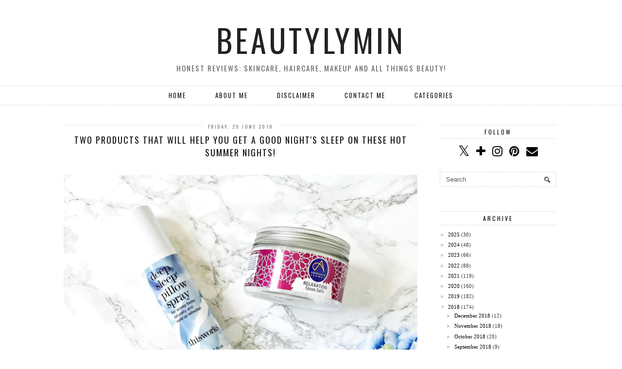

--- FILE ---
content_type: text/html; charset=UTF-8
request_url: https://www.beautylymin.com/2018/06/two-products-that-will-help-you-get.html
body_size: 26941
content:
<!DOCTYPE html>
<html class='v2' dir='ltr' prefix='og: https://ogp.me/ns#' xmlns='https://www.w3.org/1999/xhtml'>
<head>
<link href='https://www.blogger.com/static/v1/widgets/335934321-css_bundle_v2.css' rel='stylesheet' type='text/css'/>
<link href='//ajax.googleapis.com' rel='dns-prefetch'/>
<link href='//fonts.googleapis.com' rel='dns-prefetch'/>
<link href='//cdnjs.cloudflare.com' rel='dns-prefetch'/>
<link href='//pipdigz.co.uk' rel='dns-prefetch'/>
<meta content='width=1100' name='viewport'/>
<meta content='text/html; charset=UTF-8' http-equiv='Content-Type'/>
<meta content='blogger' name='generator'/>
<link href='https://www.beautylymin.com/favicon.ico' rel='icon' type='image/x-icon'/>
<link href='http://www.beautylymin.com/2018/06/two-products-that-will-help-you-get.html' rel='canonical'/>
<link rel="alternate" type="application/atom+xml" title="Beautylymin - Atom" href="https://www.beautylymin.com/feeds/posts/default" />
<link rel="alternate" type="application/rss+xml" title="Beautylymin - RSS" href="https://www.beautylymin.com/feeds/posts/default?alt=rss" />
<link rel="service.post" type="application/atom+xml" title="Beautylymin - Atom" href="https://www.blogger.com/feeds/2394594762266825178/posts/default" />

<link rel="alternate" type="application/atom+xml" title="Beautylymin - Atom" href="https://www.beautylymin.com/feeds/5047964969285897936/comments/default" />
<!--Can't find substitution for tag [blog.ieCssRetrofitLinks]-->
<link href='https://blogger.googleusercontent.com/img/b/R29vZ2xl/AVvXsEguBaCrtlcO7Pw9kxwkVJk4PS2Oqe-ft_grhNbdWQv8BZeEmIvMMgbpKvYgw9-J4HfHlR5FpheCAHOH3upbOPzQ9wIVD3Tp0Rj9j1U6oaa-a8z27mlNtceXCpdTsT-BPnVW0EffHh9AccBQ/s1600/2+sleep+products.jpg' rel='image_src'/>
<meta content='Absolute Aromas, This Works, Sleep Plus+ Pillow Spray, Relax Bath Salts, Insomnia, Deep Sleep,' name='description'/>
<meta content='http://www.beautylymin.com/2018/06/two-products-that-will-help-you-get.html' property='og:url'/>
<meta content='Two products that will help you get a good night&#39;s sleep on these hot summer nights!' property='og:title'/>
<meta content='Absolute Aromas, This Works, Sleep Plus+ Pillow Spray, Relax Bath Salts, Insomnia, Deep Sleep,' property='og:description'/>
<meta content='https://blogger.googleusercontent.com/img/b/R29vZ2xl/AVvXsEguBaCrtlcO7Pw9kxwkVJk4PS2Oqe-ft_grhNbdWQv8BZeEmIvMMgbpKvYgw9-J4HfHlR5FpheCAHOH3upbOPzQ9wIVD3Tp0Rj9j1U6oaa-a8z27mlNtceXCpdTsT-BPnVW0EffHh9AccBQ/w1200-h630-p-k-no-nu/2+sleep+products.jpg' property='og:image'/>
<title>
Two products that will help you get a good night's sleep on these hot summer nights! | Beautylymin
</title>
<!-- <meta expr:content='data:blog.pageTitle' property='og:title'/> -->
<meta content='article' property='og:type'/>
<!-- <meta expr:content='data:blog.canonicalUrl' property='og:url'/> -->
<meta content='https://blogger.googleusercontent.com/img/b/R29vZ2xl/AVvXsEguBaCrtlcO7Pw9kxwkVJk4PS2Oqe-ft_grhNbdWQv8BZeEmIvMMgbpKvYgw9-J4HfHlR5FpheCAHOH3upbOPzQ9wIVD3Tp0Rj9j1U6oaa-a8z27mlNtceXCpdTsT-BPnVW0EffHh9AccBQ/s1600/2+sleep+products.jpg' property='og:image'/>
<meta content='Beautylymin' property='og:site_name'/>
<meta content='Absolute Aromas, This Works, Sleep Plus+ Pillow Spray, Relax Bath Salts, Insomnia, Deep Sleep,' name='og:description'/>
<meta content='https://www.beautylymin.com/' name='twitter:domain'/>
<meta content='Two products that will help you get a good night&#39;s sleep on these hot summer nights!' name='twitter:title'/>
<meta content='summary_large_image' name='twitter:card'/>
<meta content='https://blogger.googleusercontent.com/img/b/R29vZ2xl/AVvXsEguBaCrtlcO7Pw9kxwkVJk4PS2Oqe-ft_grhNbdWQv8BZeEmIvMMgbpKvYgw9-J4HfHlR5FpheCAHOH3upbOPzQ9wIVD3Tp0Rj9j1U6oaa-a8z27mlNtceXCpdTsT-BPnVW0EffHh9AccBQ/s1600/2+sleep+products.jpg' name='twitter:image'/>
<link href='//fonts.googleapis.com/css?family=Oswald&subset=latin,latin-ext' rel='stylesheet' type='text/css'/>
<style type='text/css'>@font-face{font-family:'Oswald';font-style:normal;font-weight:400;font-display:swap;src:url(//fonts.gstatic.com/s/oswald/v57/TK3_WkUHHAIjg75cFRf3bXL8LICs1_FvsUtiZSSUhiCXABTV.woff2)format('woff2');unicode-range:U+0460-052F,U+1C80-1C8A,U+20B4,U+2DE0-2DFF,U+A640-A69F,U+FE2E-FE2F;}@font-face{font-family:'Oswald';font-style:normal;font-weight:400;font-display:swap;src:url(//fonts.gstatic.com/s/oswald/v57/TK3_WkUHHAIjg75cFRf3bXL8LICs1_FvsUJiZSSUhiCXABTV.woff2)format('woff2');unicode-range:U+0301,U+0400-045F,U+0490-0491,U+04B0-04B1,U+2116;}@font-face{font-family:'Oswald';font-style:normal;font-weight:400;font-display:swap;src:url(//fonts.gstatic.com/s/oswald/v57/TK3_WkUHHAIjg75cFRf3bXL8LICs1_FvsUliZSSUhiCXABTV.woff2)format('woff2');unicode-range:U+0102-0103,U+0110-0111,U+0128-0129,U+0168-0169,U+01A0-01A1,U+01AF-01B0,U+0300-0301,U+0303-0304,U+0308-0309,U+0323,U+0329,U+1EA0-1EF9,U+20AB;}@font-face{font-family:'Oswald';font-style:normal;font-weight:400;font-display:swap;src:url(//fonts.gstatic.com/s/oswald/v57/TK3_WkUHHAIjg75cFRf3bXL8LICs1_FvsUhiZSSUhiCXABTV.woff2)format('woff2');unicode-range:U+0100-02BA,U+02BD-02C5,U+02C7-02CC,U+02CE-02D7,U+02DD-02FF,U+0304,U+0308,U+0329,U+1D00-1DBF,U+1E00-1E9F,U+1EF2-1EFF,U+2020,U+20A0-20AB,U+20AD-20C0,U+2113,U+2C60-2C7F,U+A720-A7FF;}@font-face{font-family:'Oswald';font-style:normal;font-weight:400;font-display:swap;src:url(//fonts.gstatic.com/s/oswald/v57/TK3_WkUHHAIjg75cFRf3bXL8LICs1_FvsUZiZSSUhiCXAA.woff2)format('woff2');unicode-range:U+0000-00FF,U+0131,U+0152-0153,U+02BB-02BC,U+02C6,U+02DA,U+02DC,U+0304,U+0308,U+0329,U+2000-206F,U+20AC,U+2122,U+2191,U+2193,U+2212,U+2215,U+FEFF,U+FFFD;}</style>
<style id='page-skin-1' type='text/css'><!--
/*
-----------------------------------------------
Name: The Grid
Designer: pipdig Ltd.
URL: https://www.pipdig.co/
Version: 3
License: Copyright 2016. All rights reserved.
*** Some of the assets in this template are tracked. ***
*** Any reproduction, copying or reselling of this template is not permitted. ***
-----------------------------------------------
<Group description="Page Text" selector="">
<Variable name="body.font" description="Font" type="font" default="normal normal 11px Verdana"/>
<Variable name="body.text.color" description="Text Color" type="color" default="#333333"/>
<Variable name="body.link.color" description="Link Color" type="color" default="#777777"/>
<Variable name="body.link.color.hover" description="Hover Color" type="color" default="#000000"/>
</Group>
<Group description="Background Color" selector="">
<Variable name="body.background.color" description="Outer Background Color" type="color" default="#ffffff"/>
</Group>
<Group description="Blog Header" selector="">
<Variable name="header.text.font" description="Header Font" type="font" default="64px Oswald" />
<Variable name="header.text.color" description="Header Color" type="color" default="#222222" />
</Group>
<Group description="Grid Pages" selector="">
<Variable name="panels.title.font" description="Post Title Font" type="font" default="15px Oswald"/>
<Variable name="panels.text.color" description="Post Title Color" type="color" default="#111111"/>
<Variable name="panels.text.color.hover" description="Post Title Hover Color" type="color" default="#999999"/>
</Group>
<Group description="Post Titles" selector="">
<Variable name="post.title.font" description="Font" type="font" default="18px Oswald"/>
<Variable name="post.title.color" description="Color" type="color" default="#111111" />
<Variable name="post.title.color.hover" description="Hover Color" type="color" default="#999999" />
</Group>
<Group description="Date Header" selector="">
<Variable name="date.header.font" description="Font" type="font" default="10px Oswald"/>
<Variable name="date.header.color" description="Text Color" type="color" default="#777777"/>
</Group>
<Group description="Navbar" selector="">
<Variable name="navbar.text.font" description="Navbar Font" type="font" default="13px Oswald"/>
<Variable name="navbar.text.color" description="Navbar Text Color" type="color" default="#000000"/>
<Variable name="navbar.text.color.hover" description="Navbar Text Hover Color" type="color" default="#999999" />
<Variable name="navbar.background.color" description="Navbar Background Color" type="color" default="#ffffff"/>
</Group>
<Group description="Widgets" selector="">
<Variable name="widget.title.font" description="Widget Title Font" type="font" default="12px Oswald"/>
<Variable name="widget.title.text.color" description="Widget Title Color" type="color" default="#000000"/>
</Group>
<Group description="Social Icons" selector="">
<Variable name="socialz.color" description="Social Icon Color" type="color" default="#000000"/>
<Variable name="socialz.color.hover" description="Social Icon Hover Color" type="color" default="#999999"/>
</Group>
*/
body, .body-fauxcolumn-outer {
background: #ffffff;
font: normal normal 11px Verdana;
color: #333333;
padding: 0;
}
html body .region-inner {
min-width: 0;
max-width: 100%;
width: auto;
}
a:link {
text-decoration:none;
color: #000;
transition: all 0.25s ease-out; -moz-transition: all 0.25s ease-out; -webkit-transition: all 0.25s ease-out;
max-width: 100%;
}
a:visited {
text-decoration:none;
color: #000;
}
a:hover {
text-decoration:none;
color: #aaa;
}
.post-body a {
text-decoration:none;
color: #777777;
margin:0 !important;
transition: all 0.25s ease-out; -moz-transition: all 0.25s ease-out; -webkit-transition: all 0.25s ease-out;
}
.post-body a:hover {
color: #000000;
}
.navbar,.Navbar,.Attribution{display:none;}
#header-inner{background-position: center top !important;}
.body-fauxcolumn-outer .fauxcolumn-inner {
background: transparent none repeat scroll top left;
_background-image: none;
}
.body-fauxcolumn-outer .cap-top {
position: absolute;
z-index: 1;
height: 400px;
width: 100%;
}
.body-fauxcolumn-outer .cap-top .cap-left {
width: 100%;
background: transparent none repeat-x scroll top left;
_background-image: none;
}
.content-outer {
margin-bottom: 1px;
}
.content-inner {
padding: 0;
}
#crosscol.section{margin:0;}
.socialz {text-align:center}
.socialz a {color: #000000; margin: 0 7px; font-size: 24px;-webkit-transition: all 0.25s ease-out; -moz-transition: all 0.25s ease-out; -ms-transition: all 0.25s ease-out; -o-transition: all 0.25s ease-out;transition: all 0.25s ease-out;}
.socialz a:hover {color: #999999;}
.socialz .fa {transition: all 0.25s ease-out; -moz-transition: all 0.25s ease-out; -webkit-transition: all 0.25s ease-out;}
.socialz img {width:24px;height:24px;margin:2px 7px;padding:3px;-webkit-transition: all 0.25s ease-out; -moz-transition: all 0.25s ease-out; -ms-transition: all 0.25s ease-out; -o-transition: all 0.25s ease-out;transition: all 0.25s ease-out;}
.socialz img:hover {opacity:.3}
#socialz-top {
margin-left: 40px !important;
}
#socialz-top a {
display: inline-block;
color: #000000;
padding: 12px 5px;
}
#socialz-top a:hover {
color: #999999;
}
.slicknav_nav .socialz-top-mobile a {
display: inline-block;
margin: 0 5px;
padding-left: 5px;
padding-right: 5px;
font-size: 18px;
}
.addthis_toolbox {font:12px Oswald;font-size: 14px,sans-serif;letter-spacing:1px;margin-top:23px;color:#000;float:right}
.addthis_toolbox .fa{color:#000000;font-size:18px;margin-left:8px;transition: all 0.2s ease-out; -o-transition: all 0.2s ease-out; -moz-transition: all 0.2s ease-out; -webkit-transition: all 0.2s ease-out;}
.addthis_toolbox .fa:hover{color:#999999}
.post-share-buttons.goog-inline-block {display: none;}
.post-labels {
margin-top: 5px;
}
.tr-caption-container {table-layout: fixed; width: 100%;}
.sidebar h2, .foot h2, .BlogArchive h2 {
font: 12px Oswald;
color: #000000;
border-top:1px dotted #ccc;
border-bottom:1px dotted #ccc;
letter-spacing: 3px;
text-align: center;
text-transform: uppercase;
padding:5px 0;
margin-bottom:10px;
}
.status-msg-wrap{margin: 30px auto !important;font-size:100%;}
.status-msg-body{font:10px arial, sans-serif;text-transform:uppercase;letter-spacing:1px;color:#666;}
.status-msg-border{border:1px solid #fff; opacity:0.25;}
.status-msg-bg{background-color:#fff}
.post-body h2, .post-body h3, .post-body h4, .post-body h5, .post-body h6 {font:18px Oswald,sans-serif;letter-spacing:2px;text-transform:uppercase;font-weight: 400 !important;margin: 25px 0;}
.post-body h2 {font-size: 18px}
.post-body h3 {font-size: 17px}
.post-body h4 {font-size: 16px}
.post-body h5 {font-size: 16px}
.post-body h6 {font-size: 15px}
.more, .jump-link > a {
box-sizing: border-box;
border: 1px dotted #ccc;
color: #000 !important;
display: block;
padding: 8px 0;
position: relative;
text-align: center;
text-decoration: none !important;
text-transform: uppercase;
top: 10px;
width: 100%;
letter-spacing: 2px;
font:12px Oswald;
}
.more:hover, .jump-link > a:hover{
border: 1px dotted #eee  !important;
color: #444 !important;
}
.jump-link {
margin-top: 15px;
}
.post_here_link {display:none;}
.linkwithin_outer {
display: none;
}
#git_title > span,#git_title_bar span {font:18px Oswald;font-size:16px;letter-spacing: 2px;text-transform: uppercase;font-weight:400 !important}
#git_wrapper_0, #git_wrapper_1, #git_wrapper_2, #git_wrapper_3, #git_wrapper_4, #git_wrapper_5, #git_wrapper_6, #git_wrapper_7, #git_wrapper_8, #git_wrapper_29, #git_wrapper_10, #git_wrapper_11, #git_wrapper_12  {
border:none !important;
}
.gslide_img {padding:0 !important;border:none !important;}
.gslide{transition: all 0.25s ease-out; -moz-transition: all 0.25s ease-out; -webkit-transition: all 0.25s ease-out;}
.gslide:hover{opacity:.7}
/* Header
----------------------------------------------- */
.header-outer {
}
.Header .title {
font: 64px Oswald;
color: #222222;
text-align:center;
letter-spacing:6px;
margin: 35px 0;
text-transform: uppercase;
}
#Header1_headerimg{margin:15px auto 35px;}
.Header .title a {
color: #222222;
}
.Header .description {
font:12px Oswald;font-size: 15px;
text-transform:uppercase;
letter-spacing:2px;
color: #666;
text-align:center;
margin-top:-10px;
}
.header-inner .Header .titlewrapper {
padding: 0 0 10px;
}
.header-inner .Header .descriptionwrapper {
padding: 0 0;
display:none;
}
/* Tabs
----------------------------------------------- */
#PageList1,#HTML100{z-index:9;margin:0;}
.slicknav_menu{display:none;background: #ffffff;}
.tabs .widget ul, .tabs .widget ul {overflow:visible;}
nav {
margin: 0 auto;
text-align: center;
line-height:0;
background:#ffffff;
width:100%;
border-top:1px dotted #ccc;
border-bottom:1px dotted #ccc;
opacity:.93;
z-index:8;
}
.navdiv{
font: 13px Oswald;
width: 100%;
text-transform: uppercase;
letter-spacing: 2px;
z-index:9;
position: relative;
}
.navdiv a{
color: #000000;
transition: all 0.25s ease-out; -moz-transition: all 0.25s ease-out; -webkit-transition: all 0.25s ease-out;
}
nav ul ul {
padding: 0;
top: 100%;
visibility: hidden;
opacity: 0;
-moz-transition: all 0.25s ease-out; -webkit-transition: all 0.25s ease-out; transition: all 0.25s ease-out;
}
nav ul li:hover > ul {
visibility: visible;
opacity: 1;
}
nav ul ul li {
display: none;
text-align: left;
}
nav ul li:hover > ul li {
display: block;
}
nav ul {
list-style: none;
position: relative;
display: inline-table;
margin:0;
padding:0;
line-height:1.4em;
}
nav ul:after {
content: ""; clear: both; display: block;
}
nav ul li {
float: left;
z-index:5000;
}
nav ul a:hover {
color: #999999;
}
nav ul li a {
display: block;
padding: 12px 30px;
color: #000000;
text-decoration: none;
}
nav ul ul {
padding: 0;
position: absolute;
top: 100%;
}
nav ul ul li {
float: none !important;
position: relative;
}
nav ul ul li a {
padding: 10px 30px;
color: #000000;
background: #ffffff;
opacity:.95;
text-align: left;
}
nav ul ul li a:hover {
color: #999999;
}
nav ul ul ul {
position: absolute;
left: 100%;
top:0;
}
/* Columns
----------------------------------------------- */
.main-outer {
border-top: 0 solid transparent;
}
.fauxcolumn-left-outer .fauxcolumn-inner {
border-right: 1px solid transparent;
}
.fauxcolumn-right-outer .fauxcolumn-inner {
border-left: 0px solid transparent;
}
.sidebar {
margin:0 0 0 20px;
text-align:center;
}
/* Headings
----------------------------------------------- */
h2 {
margin: 0 0 1em 0;
color: #000;
}
/* Widgets
----------------------------------------------- */
.widget {
margin: 25px 0;
}
.widget .zippy {
color: #cecece;
}
.widget .popular-posts ul {
list-style: none;
padding:0;
}
.pipdig-mosaic-post {
box-sizing: border-box;
float: left;
margin: 0 1.5% 4.5em 1.5%;
overflow: hidden;
padding: 0;
position: relative;
width: 30%;
}
.pipdig-mosaic-post-image {
display: block;
width: 100%;
background-size: cover;
background-repeat: no-repeat;
background-position: center top;
-moz-transition: all 0.25s ease-out; -webkit-transition: all 0.25s ease-out; transition: all 0.25s ease-out;
}
.pipdig-mosaic-post-image:hover {
opacity: .75;
}
.pipdig-mosaic-post img {
visibility: hidden;
opacity: 0;
}
.pipdig-mosaic-post a {
color: #111111;
}
.pipdig-mosaic-post a:hover {
color: #999999;
}
.pipdig-mosaic-post h2 {
line-height:1.2;
color: #111111;
padding: 4px 0;
margin: 0;
letter-spacing: 1px;
text-transform: uppercase;
font: 15px Oswald;
overflow: hidden;
white-space: nowrap;
text-overflow: ellipsis;
}
.mosaic-meta {
text-transform: uppercase;
letter-spacing: 1px;
font: 10px Oswald;
color: #777777;
}
.mosaic-comments .fa {
position: relative;
top:-1px;
left:2px;
}
.tabs-inner{padding:0;}
.AdSense{overflow:hidden}#HTML491{margin:0;padding:0;}.cycle-slideshow{width:100%;height:400px;display:block;text-align:center;z-index:0;overflow:hidden;margin:0}.cycle-slideshow ul{width:100%;height:100%;height:100vh;padding:0}.cycle-slideshow li{width:100%;height:100%;margin:0;padding:0}.cycle-prev,.cycle-next{position:absolute;top:0;width:11%;opacity:.92;filter:alpha(opacity=92);z-index:800;height:100%;cursor:pointer}.cycle-prev{left:0;background:url('https://pipdigz.co.uk/slider_left.png') 50% 50% no-repeat}.cycle-next{right:0;background:url('https://pipdigz.co.uk/slider_right.png') 50% 50% no-repeat}.slide-inside{display:table;vertical-align:middle;height:100%;padding:0;width:100%;background:transparent;transition:all .25s ease-out;-o-transition:all .25s ease-out;-moz-transition:all .25s ease-out;-webkit-transition:all .25s ease-out}.slide-inside:hover{background:rgba(255,255,255,0.1)}.slide-title,.slide-title a:hover{display:table-cell;vertical-align:middle}.slide-h2{text-transform:uppercase;display:block;font:18px Oswald;color:#000;letter-spacing:1px;margin-bottom:15px;z-index:9}.slide-image{background-size:cover;background-attachment:scroll;height:100%;width:100%}.slide-container{display:block;padding:0;color:#000;letter-spacing:0;width:30%;margin:0 auto;padding:15px;background:rgba(255,255,255,.76)}.slide-more{text-transform:uppercase;font:12px Oswald;color:#000;letter-spacing:2px;padding:15px 0;margin:25px auto 10px;display:block;width:150px;background:rgba(255,255,255,.8);transition:all .25s ease-out;-o-transition:all .25s ease-out;-moz-transition:all .25s ease-out;-webkit-transition:all .25s ease-out}.slide-more:hover{background:#fff;color:#000}#crosscol-overflow {margin:0;}
@media screen and (min-width: 1000px) {
.slide-image{background-attachment: fixed;}
}
.PopularPosts .item-thumbnail {float:none;margin:0;}
.PopularPosts .item-title {
font: 18px Oswald; font-size: 12px;
letter-spacing: 1px;
padding-bottom: 0.2em;
text-transform: uppercase;
}
.PopularPosts img{width:100%;height:auto;transition: all 0.25s ease-out; -moz-transition: all 0.25s ease-out; -webkit-transition: all 0.25s ease-out;}
.PopularPosts img:hover{opacity:.7;}
.popular-posts .item-snippet {display: none;}
.widget.Stats {
text-align: center;
}
.sidebar ul {padding:0}
.sidebar li {list-style:none}
.sidebar .PageList ul li a, .sidebar .Label ul li a {
background:#fff;
display:block;
padding: 4px 0;
font: 12px Oswald; font-size: 11px;
letter-spacing: 1px;
text-transform:uppercase;
transition: all 0.25s ease-out; -moz-transition: all 0.25s ease-out; -webkit-transition: all 0.25s ease-out;
}
.sidebar .PageList ul li a:hover, .sidebar .Label ul li a:hover {
background: #111;
color: #fff;
}
.widget img {
max-width: 100%;
height:auto;
}
.widget-content li {list-style:none;}
#pinterest-gallery {
overflow: auto;
width: 100%;
list-style: none;
}
#pinterest-gallery li {
float: left;
width: 48%;
height: 120px;
background-size: cover;
margin: 2px 1%;
padding: 0;
border: none;
transition: all 0.25s ease-out; -moz-transition: all 0.25s ease-out; -webkit-transition: all 0.25s ease-out;
}
#pinterest-gallery li:hover {
opacity: .8;
}
#pinterest-gallery img { border: none; }
.pinterest-link {
display: block;
overflow: hidden;
text-indent: 100%;
height: 100%;
white-space: nowrap;
}
/* IE correction */
#pinterest-gallery li a {
color: transparent;
line-height: 1px;
font-size: 0px;
}
/* Posts
----------------------------------------------- */
h2.date-header {
font: 10px Oswald;
color: #777777;
height:3px;
letter-spacing: 2px;
margin: 0 !important;
text-align:center;
border-top: 1px dotted #ccc;
}
.date-header span {
background-color: #fff;
padding: 0 10px;
position: relative;
top: -5px;
letter-spacing:2.5px;
text-transform:uppercase;
}
.status-msg-wrap{margin:0 auto 30px !important;font-size:100%;}
.main-inner {
padding-top: 45px;
padding-bottom: 65px;
}
.main-inner .column-center-inner {
padding: 0 0;
}
.main-inner .column-center-inner .section {
margin: 0 1em;
}
.post {
margin: 0 0 55px 0;
}
.comments h4 {
font: 18px Oswald;
color:#111111;
text-transform:uppercase;
letter-spacing:2px;
margin: .5em 0 0;
font-size: 140%;
}
.post-title{
font: 18px Oswald;
color:#111111;
margin: .75em 0 0;
text-align:center;
text-transform:uppercase;
letter-spacing:2px;
}
.post-title a{
text-decoration:none;
color:#111111;
}
.post-title a:hover {
color:#999999;
}
.post-body {
font-size: 110%;
line-height: 1.6;
position: relative;
text-align:justify;
}
.post-body img{max-width:100%;height:auto;padding:0 !important;margin:5px 0 0 0;}
.post-body img,
.post-body img, .post-body .tr-caption-container {
padding: 5px;
}
.post-body .tr-caption-container {
color: #333333;
}
.post-body .tr-caption-container img {
padding: 0;
background: transparent;
border: none;
width:100%;
height: auto;
}
.post-header {
margin: 0 0 1em;
line-height: 1.6;
font-size: 90%;
}
.post-footer {
margin: 20px -2px 0;
line-height: 1.6;
font: 10px Oswald; font-size: 10px;
text-transform:uppercase;
letter-spacing: 1px;
display:inline-block;
}
#comments .comment-author {
padding-top: 1.5em;
border-top: 1px solid transparent;
background-position: 0 1.5em;
}
#comments .comment-author:first-child {
padding-top: 0;
border-top: none;
}
.avatar-image-container {
margin: .2em 0 0;
}
input.gsc-input {width:97% !important; padding:5px 6px !important; font:10px arial,sans-serif; text-transform:uppercase; letter-spacing:1px;transition: all 0.25s ease-out; -moz-transition: all 0.25s ease-out; -webkit-transition: all 0.25s ease-out;}
input.gsc-input:focus{border-color:#f3f3f3;}
input.gsc-search-button {padding: 4px; font:10px arial,sans-serif; text-transform:uppercase; letter-spacing:1px; border:1px solid #111; background: #111; color:#fff; cursor: pointer;}
.follow-by-email-submit{border:1px solid #111 !important; background:#111 !important; color:#fff !important; border-radius: 0 !important;text-transform:uppercase; font:10px arial,sans-serif !important; letter-spacing:1px}
.follow-by-email-address{border:1px solid #ddd !important;transition: all 0.25s ease-out; -moz-transition: all 0.25s ease-out; -webkit-transition: all 0.25s ease-out;}
.follow-by-email-address:focus{border-color:#f3f3f3;}
/* Comments
----------------------------------------------- */
.comments .comments-content .icon.blog-author {
background-repeat: no-repeat;
background-image: url([data-uri]);
background-size: 16px 16px;
}
.comments .comments-content .loadmore a {
border-top: 1px dotted #ccc;
border-bottom: 1px dotted #ccc;
}
.comments .comment-thread.inline-thread {
background: #fff;
}
.comments .continue {
border-top: 1px dotted #ddd;
}
/* Accents
---------------------------------------------- */
.section-columns td.columns-cell {
border-left: 0;
}
.blog-pager-older-link, .home-link, .blog-pager-newer-link {
background: #fff;
padding: 0;
}
#blog-pager {
margin: .5em 3% 0;
}
#blog-pager-newer-link {
text-align: left;
width: 50%;
float: left;
}
#blog-pager-older-link {
text-align: right;
width: 50%;
float: right;
}
.blog-pager a{font: 12px Oswald; font-size: 18px;color:#000;text-transform:uppercase;letter-spacing:2px;-webkit-transition: all 0.25s ease-out; -moz-transition: all 0.25s ease-out; -ms-transition: all 0.25s ease-out; -o-transition: all 0.25s ease-out;transition: all 0.25s ease-out;}
.blog-pager a:hover{opacity:.5;}
.blog-pager a span {
font-size: 13px;
line-height: 1.3;
letter-spacing: 0;
display:block;
margin-top: 5px;
}
.blog-feeds, .post-feeds {
font: 12px Oswald; font-size: 12px;
letter-spacing: 2px;
text-transform: uppercase;
margin-top:30px;
display:none;
}
#searchform fieldset{margin:0;padding:5px 0;background:#fff;border:1px dotted #ccc;color:#666;}
#searchform fieldset:hover{border-color:#aaa}
#s{background:transparent;background:url(//pipdigz.co.uk/icon_search_black.png) no-repeat scroll right 2px / 12px auto transparent;border:0;color:#555;float:left;margin:2px 5%;padding:0 10% 0 0;width:80%}
#back-top{
color: #777777;
background: transparent;
line-height: 100%;
display: inline-block;
position: fixed;
right: 35px;
bottom: 65px;
z-index: 10002;
}
#pipdigem {
width: 100%;
display: block;
margin: 0;
line-height: 0;
height: auto;
}
#pipdigem img {
height: auto;
width: 100%;
}
#pipdigem a {
padding: 0px;
margin: 0px;
display: inline-block;
position:relative;
}
#pipdigem li {
width: 12.5%;
display: inline-block;
margin: 0px !important;
padding: 0px !important;
}
#pipdigem .insta-likes {
width: 100%;
height: 100%;
margin-top: -100%;
opacity: 0;
text-align: center;
letter-spacing: 1px;
background: rgba(255, 255, 255, 0.55);
position: absolute;
font: normal normal 10px Montserrat, Arial, sans-serif;
color: #222;
line-height: normal;
transition: all 0.35s ease-out; -o-transition: all 0.35s ease-out; -moz-transition: all 0.35s ease-out; -webkit-transition: all 0.35s ease-out;
}
#pipdigem a:hover .insta-likes {
opacity:1;
}
.related-posts {
width: 100%;
margin: 2em 0;
float: left;
text-align: center;
}
.related-posts h3 {
margin-bottom: 10px;
color: #111111;
font: 18px Oswald;
color: #111111;
font-size: 140%;
text-transform:uppercase;
letter-spacing:1px;
}
.related-posts ul li {
list-style: none;
margin: 0 5px;
display: inline-block;
vertical-align: top;
text-align: center;
border: none;
}
.related-posts a:hover {
transition: all 0.25s ease-out; -moz-transition: all 0.25s ease-out; -webkit-transition: all 0.25s ease-out;
}
.related-posts a:hover {
opacity: .75;
}
#back-top .fa {font-size: 30px;}
#back-top a,#back-top a:hover,#back-top a:focus{color:#000000;padding:5px;display:block;}
.credit{position:relative;bottom:0;background:#000;padding:12px 0;width:100%;text-align:center;color:#fff;font:10px Montserrat,arial,sans-serif;letter-spacing: 2px;text-transform:uppercase}
.credit a{color:#fff;text-decoration:none;}
.credit a:hover{color:#999;text-decoration:none;}
#cookies-nom {font: 10px arial, sans-serif;color:#666}
body.mobile  {background:#fff;}
.mobile .body-fauxcolumn-outer {background: transparent none repeat scroll top left;}
.mobile .body-fauxcolumn-outer .cap-top {background-size: 100% auto;}
.mobile .Header .title {font-size:40px;margin-bottom:20px;letter-spacing:4px;}
body.mobile .AdSense {margin: 0 -0;}
.mobile .post {margin: 0;}
.mobile .main-inner .column-center-inner .section {margin: 0;}
.mobile-date-outer{border:0}
html .main-inner .date-outer{margin-bottom:25px}
.mobile .date-header{text-align:center;border-top:1px dotted #ccc;}
.mobile .date-header span {padding: 0.1em 10px;margin: 0 -10px;font: 10px Oswald; font-size: 11px;letter-spacing:3px;color:#999;background:#fff;position:relative;top:-8px;}
.mobile .post-title {margin: 15px auto 0;}
.mobile #header-inner {padding-top:0;padding-bottom:0}
.mobile-index-title {font: 18px Oswald; font-size: 16px;text-transform:uppercase;letter-spacing:2px;color:#222;margin:0;width:92%;}
.mobile .blog-pager {background: transparent none no-repeat scroll top center;}
.mobile .footer-outer {border-top: none;}
.mobile .main-inner, .mobile .footer-inner {background-color: #ffffff;}
.mobile-index-contents {color: #333333;margin-right:0;}
.mobile-link-button {border-radius:0;}
.mobile-link-button a:link, .mobile-link-button a:visited {color: #ffffff;}
.mobile #blog-pager a {font:12px Oswald,serif;font-size:13px;color:#000;}
.mobile .blog-pager-newer-link, .mobile .blog-pager-older-link {background: none;}
.mobile .blog-pager-older-link .fa, .mobile .blog-pager-newer-link .fa{font-size: 40px;}
.mobile .mobile-navz .fa{font-size:30px;}
.mobile .entry-title{text-align:center;font: 12px Oswald; font-size: 18px; letter-spacing:1px; text-transform: uppercase;}
.mobile-desktop-link {margin-top: 60px}
.mobile-desktop-link a {color:#000 !important;}
.mobile .topbar,.mobile #uds-searchControl {display:none;}
.mobile .navdiv {display:none;}
.mobile #Header1_headerimg {margin: 20px auto 20px;}
.mobile .PageList {display:inline;}
.mobile-index-thumbnail{float:none;}
.mobile-index-thumbnail img {width:100% !important;height:auto;}
.mobile .description {display:none;}
.mobile .post-body{text-align:center;font-size:100%;}
.mobile #PageList1,.mobile #HTML100,.nav-menu, .mobile #cookies-nom {display:none;}
.mobile .slicknav_menu{display:block}
.mobile .comment-link {position: relative;text-align: center;top: 15px;font: 12px Oswald; font-size: 11px; letter-spacing:1px; text-transform: uppercase;}
.mobile .more{width:98%;margin:0 auto}
html .mobile-index-contents .post-body {font-size: 90%;}
.mobile .post-body{font-size:100%;}
.mobile .addthis_toolbox {float:none}
.slicknav_nav {font:13px Oswald}
.slicknav_menu .slicknav_menutxt{font: 13px Oswald;font-size:18px;color: #000000}
.slicknav_nav a {color: #000000;}
.slicknav_menu .slicknav_icon-bar{background-color:#000000;}
#cookieChoiceInfo {display: none;}
.mobile #footer-1 {text-align: center;padding: 0 15px;}
#HTML519, #HTML927 {display: none}
.slicknav_icon{display:none}

--></style>
<style id='template-skin-1' type='text/css'><!--
body {
min-width: 1040px;
}
.content-outer, .content-fauxcolumn-outer, .region-inner {
min-width: 1040px;
max-width: 1040px;
_width: 1040px;
}
.main-inner .columns {
padding-left: 0px;
padding-right: 290px;
}
.main-inner .fauxcolumn-center-outer {
left: 0px;
right: 290px;
}
.main-inner .fauxcolumn-left-outer {
width: 0px;
}
.main-inner .fauxcolumn-right-outer {
width: 290px;
}
.main-inner .column-left-outer {
width: 0px;
right: 100%;
margin-left: -0px;
}
.main-inner .column-right-outer {
width: 290px;
margin-right: -290px;
}
#layout {
min-width: 0;
}
#layout .content-outer {
min-width: 0;
width: 800px;
}
#layout .region-inner {
min-width: 0;
width: auto;
}
body#layout .section h4, .Navbar {display:none}
body#layout div.section {min-height: 50px}
body#layout div.layout-widget-description {font-size:11px}
body#layout .widget-content {padding: 6px 9px !important; line-height: 18px;}
body#layout div.layout-title {font-size:14px;}
body#layout div.section {min-height: 50px}
#Label487 {display:none}
--></style>
<style>
.slicknav_btn { position: relative; display: block; vertical-align: middle; padding: 5px 0; line-height: 1.125em; cursor: pointer; width:100%;}
.slicknav_menu  .slicknav_menutxt { display: block; line-height: 1.188em; float: left; }
.slicknav_menu .slicknav_icon { margin: 0.188em 0 0 0.438em; position: absolute; left: 5px; }
.slicknav_menu .slicknav_no-text { margin: 0 }
.slicknav_menu .slicknav_icon-bar { display: block; width: 1.12em; height: 0.12em; }
.slicknav_btn .slicknav_icon-bar + .slicknav_icon-bar { margin-top: 0.188em }
.slicknav_nav { clear: both; text-align:center;}
.slicknav_nav ul,
.slicknav_nav li { display: block }
.slicknav_nav .slicknav_arrow { font-size: 0.8em; margin: 0 0 0 0.4em; }
.slicknav_nav .slicknav_item { cursor: pointer; }
.slicknav_nav .slicknav_row { display: block; }
.slicknav_nav a { display: block }
.slicknav_nav .slicknav_item a,
.slicknav_nav .slicknav_parent-link a { display: inline }
.slicknav_menu:before,
.slicknav_menu:after { content: " "; display: table; }
.slicknav_menu:after { clear: both }
.slicknav_menu { *zoom: 1 }
.slicknav_menu{font-size:23px}.slicknav_btn{margin:5px 0;text-decoration:none}.slicknav_menu .slicknav_menutxt{text-align:center; letter-spacing:4px; float:none; display:inline-block; width:100%;}
.slicknav_menu{padding:5px;border-bottom: 1px dotted #ccc}
.slicknav_nav{margin:0;padding:0;font:$(navbar.text.font),sans-serif;text-transform:uppercase;letter-spacing:2px}
.slicknav_nav,.slicknav_nav ul{list-style:none;overflow:hidden}.slicknav_nav ul{padding:0;margin:0}
.slicknav_nav .slicknav_row{padding:5px 10px;margin:2px 5px}.slicknav_nav a{padding:5px 10px;margin:2px 5px;text-decoration:none;}
.slicknav_nav .slicknav_item a,.slicknav_nav .slicknav_parent-link a{padding:0;margin:0}
.slicknav_nav .slicknav_txtnode{margin-left:15px}
</style>
<script src='https://cdnjs.cloudflare.com/ajax/libs/jquery/1.8.2/jquery.min.js' type='text/javascript'></script>
<script src='//pipdigz.co.uk/js/jquery.menu.min.js' type='text/javascript'></script>
<script src='//cdnjs.cloudflare.com/ajax/libs/jquery.cycle2/20140415/jquery.cycle2.min.js' type='text/javascript'></script>
<script src='//pipdigz.co.uk/js/g-plus.min.js' type='text/javascript'></script>
<script>
//<![CDATA[
var showpostthumbnails_gal=true;var showpostsummary_gal=true;var random_posts=false;var numchars_gal=120;var numposts_gal=4;function showgalleryposts(json){var numPosts=json.feed.openSearch$totalResults.$t;var indexPosts=new Array();document.write('<ul>');for(var i=0;i<numPosts;++i){indexPosts[i]=i}if(random_posts==true){indexPosts.sort(function(){return 0.5-Math.random()})}if(numposts_gal>numPosts){numposts_gal=numPosts}for(i=0;i<numposts_gal;++i){var entry_gal=json.feed.entry[indexPosts[i]];var posttitle_gal=entry_gal.title.$t;for(var k=0;k<entry_gal.link.length;k++){if(entry_gal.link[k].rel=='alternate'){posturl_gal=entry_gal.link[k].href;break}}if("content"in entry_gal){var postcontent_gal=entry_gal.content.$t}s=postcontent_gal;a=s.indexOf("<img");b=s.indexOf("src=\"",a);c=s.indexOf("\"",b+5);d=s.substr(b+5,c-b-5);if((a!=-1)&&(b!=-1)&&(c!=-1)&&(d!="")){var thumburl_gal=d}else var thumburl_gal='//1.bp.blogspot.com/-F2HXN2bB1rg/VUCeZj97wWI/AAAAAAAAARw/qbVqd47fcFw/s1600/bg.png';document.write('<li><div class="cycle-slideshow"><a href="'+posturl_gal+'"><div class="slide-image" style="background-image:url(&quot;'+thumburl_gal+'&quot;);"/><div class="slide-inside"><div class="slide-title">');document.write('<div class="slide-container">');document.write('<div class="slide-h2">');document.write(posttitle_gal+'</div>');var re=/<\S[^>]*>/g;postcontent_gal=postcontent_gal.replace(re,"");if(showpostsummary_gal==true){if(postcontent_gal.length<numchars_gal){document.write(postcontent_gal);document.write('</div>')}else{postcontent_gal=postcontent_gal.substring(0,numchars_gal);var quoteEnd_gal=postcontent_gal.lastIndexOf(" ");postcontent_gal=postcontent_gal.substring(0,quoteEnd_gal);document.write('<span class="slide-resume">');document.write(postcontent_gal+'...');document.write('</span>')}document.write('<div class="slide-more">Read More</div></div></div></div>')}document.write('</a></div>');document.write('</li>')}document.write('</ul>')}
//]]>
</script>
<style>#HTML491{display:none}.main-inner{padding-top:40px;}</style>
<script src='//cdnjs.cloudflare.com/ajax/libs/fitvids/1.1.0/jquery.fitvids.min.js' type='text/javascript'></script>
<link href='//pipdigz.co.uk/css/core.css' media='all' rel='stylesheet' type='text/css'/>
<script type='text/javascript'>var addthis_config = {"data_track_addressbar": false, "data_track_clickback": false};</script>
<script src='//s7.addthis.com/js/300/addthis_widget.js' type='text/javascript'></script>
<script type='text/javascript'>
        (function(i,s,o,g,r,a,m){i['GoogleAnalyticsObject']=r;i[r]=i[r]||function(){
        (i[r].q=i[r].q||[]).push(arguments)},i[r].l=1*new Date();a=s.createElement(o),
        m=s.getElementsByTagName(o)[0];a.async=1;a.src=g;m.parentNode.insertBefore(a,m)
        })(window,document,'script','https://www.google-analytics.com/analytics.js','ga');
        ga('create', 'UA-52789752-1', 'auto', 'blogger');
        ga('blogger.send', 'pageview');
      </script>
<script>var clementine = 'clementine';</script>
<link href='https://www.blogger.com/dyn-css/authorization.css?targetBlogID=2394594762266825178&amp;zx=257ea26b-6e7b-4a01-a414-01074755173f' media='none' onload='if(media!=&#39;all&#39;)media=&#39;all&#39;' rel='stylesheet'/><noscript><link href='https://www.blogger.com/dyn-css/authorization.css?targetBlogID=2394594762266825178&amp;zx=257ea26b-6e7b-4a01-a414-01074755173f' rel='stylesheet'/></noscript>
<meta name='google-adsense-platform-account' content='ca-host-pub-1556223355139109'/>
<meta name='google-adsense-platform-domain' content='blogspot.com'/>

<!-- data-ad-client=ca-pub-5083848817783585 -->

</head>
<body class='loading'>
<script>


  var pipdig_class = 'pipdig-post';



//<![CDATA[
if(typeof(pipdig_class) != 'undefined' && pipdig_class !== null) {
  jQuery('body').addClass(pipdig_class);
}
//]]>
</script>
<div class='body-fauxcolumns'>
<div class='fauxcolumn-outer body-fauxcolumn-outer'>
<div class='cap-top'>
<div class='cap-left'></div>
<div class='cap-right'></div>
</div>
<div class='fauxborder-left'>
<div class='fauxborder-right'></div>
<div class='fauxcolumn-inner'>
</div>
</div>
<div class='cap-bottom'>
<div class='cap-left'></div>
<div class='cap-right'></div>
</div>
</div>
</div>
<div class='content'>
<div class='content-fauxcolumns'>
<div class='fauxcolumn-outer content-fauxcolumn-outer'>
<div class='cap-top'>
<div class='cap-left'></div>
<div class='cap-right'></div>
</div>
<div class='fauxborder-left'>
<div class='fauxborder-right'></div>
<div class='fauxcolumn-inner'>
</div>
</div>
<div class='cap-bottom'>
<div class='cap-left'></div>
<div class='cap-right'></div>
</div>
</div>
</div>
<div class='content-cap-top cap-top'>
<div class='cap-left'></div>
<div class='cap-right'></div>
</div>
<div class='fauxborder-left content-fauxborder-left'>
<div class='fauxborder-right content-fauxborder-right'></div>
<div class='content-inner'>
<!-- <header> <div class='header-outer'> <div class='header-cap-top cap-top'> <div class='cap-left'/> <div class='cap-right'/> </div> <div class='fauxborder-left header-fauxborder-left'> <div class='fauxborder-right header-fauxborder-right'/> <div class='region-inner header-inner'> <b:section class='header' id='header' maxwidgets='1' showaddelement='no'/> </div> </div> <div class='header-cap-bottom cap-bottom'> <div class='cap-left'/> <div class='cap-right'/> </div> </div> </header> -->
<div class='tabs-outer'>
<div class='tabs-cap-top cap-top'>
<div class='cap-left'></div>
<div class='cap-right'></div>
</div>
<div class='fauxborder-left tabs-fauxborder-left'>
<div class='fauxborder-right tabs-fauxborder-right'></div>
<div class='region-inner tabs-inner'>
<div class='tabs no-items section' id='crosscol'></div>
<div class='tabs section' id='crosscol-overflow'><div class='widget Header' data-version='1' id='Header1'>
<div id='header-inner'>
<div class='titlewrapper'>
<div class='title'>
<a href='https://www.beautylymin.com/'>Beautylymin</a>
</div>
</div>
<script>
	//<![CDATA[
		$('.Header .title').css('margin-bottom', '10px');
	//]]>
	</script>
<div class='descriptionwrapper'>
<p class='description'><span>Honest reviews: skincare, haircare, makeup and all things beauty!</span></p>
</div>
</div>
</div><div class='widget PageList' data-version='1' id='PageList1'>
<div class='widget-content'>
<div class='navdiv'>
<nav>
<ul class='dropdown'>
<li><a href='https://www.beautylymin.com/'>Home</a></li>
<li><a href='http://www.beautylymin.com/p/about-me.html'>About Me</a></li>
<li><a href='http://www.beautylymin.com/p/disclaimer.html'>Disclaimer</a></li>
<li><a href='http://www.beautylymin.com/p/contact-me.html'>Contact Me</a></li>
<li><a href='#'>Categories</a></li>
<li><a href='http://www.beautylymin.com/search/label/skincare'>_Skincare</a></li>
<li><a href='http://www.beautylymin.com/search/label/cruelty%20free'>_Cruelty Free</a></li>
<li><a href='http://www.beautylymin.com/search/label/Favourites'>_Favourites</a></li>
<li><a href='http://www.beautylymin.com/search/label/Anti-ageing'>_Anti-Aging</a></li>
<li><a href='http://www.beautylymin.com/search/label/Gift%20Guide'>_Gift Guide</a></li>
<li><a href='http://www.beautylymin.com/search/label/Brand%20Focus'>_Brand Focus</a></li>
<li><a href='http://www.beautylymin.com/search/label/Five%20Favourites'>_Five Favourites</a></li>
<li><a href='http://www.beautylymin.com/search/label/3%20treats%20for%203%20budgets'>_3 Treats for 3 Budgets</a></li>
<li><a href='http://www.beautylymin.com/search/label/health'>_Health</a></li>
</ul>
</nav>
</div>
<div class='clear'></div>
</div>
<script>
//<![CDATA[
var _0x45b7=["\x64\x72\x6F\x70\x64\x6F\x77\x6E","\x61\x64\x64\x43\x6C\x61\x73\x73","\x3C\x64\x69\x76\x20\x63\x6C\x61\x73\x73\x3D\x27\x6E\x61\x76\x64\x69\x76\x27\x3E\x3C\x6E\x61\x76\x3E\x3C\x75\x6C\x20\x63\x6C\x61\x73\x73\x3D\x27\x64\x72\x6F\x70\x64\x6F\x77\x6E\x27\x3E\x3C\x6C\x69\x3E\x3C\x75\x6C\x20\x63\x6C\x61\x73\x73\x3D\x27\x64\x72\x6F\x70\x64\x6F\x77\x6E\x27\x3E","\x74\x65\x78\x74","\x73\x75\x62\x73\x74\x72","\x5F","\x68\x72\x65\x66","\x61\x74\x74\x72","\x61","\x66\x69\x6E\x64","\x3C\x6C\x69\x3E\x3C\x61\x20\x68\x72\x65\x66\x3D\x22","\x22\x3E","\x3C\x2F\x61\x3E\x3C\x2F\x6C\x69\x3E","\x3C\x2F\x75\x6C\x3E\x3C\x2F\x6C\x69\x3E\x3C\x6C\x69\x3E\x3C\x61\x20\x68\x72\x65\x66\x3D\x22","\x3C\x2F\x61\x3E\x3C\x75\x6C\x20\x63\x6C\x61\x73\x73\x3D\x27\x73\x75\x62\x2D\x6D\x65\x6E\x75\x27\x3E","\x65\x61\x63\x68","\x23\x50\x61\x67\x65\x4C\x69\x73\x74\x31\x20\x6C\x69","\x3C\x2F\x75\x6C\x3E\x3C\x2F\x6C\x69\x3E\x3C\x2F\x75\x6C\x3E\x3C\x2F\x6E\x61\x76\x3E\x3C\x2F\x64\x69\x76\x3E","\x68\x74\x6D\x6C","\x6C\x65\x6E\x67\x74\x68","","\x72\x65\x70\x6C\x61\x63\x65","\x72\x65\x6D\x6F\x76\x65","\x23\x50\x61\x67\x65\x4C\x69\x73\x74\x31\x20\x75\x6C","\x69\x64","\x3A\x65\x71\x28\x31\x29","\x70\x61\x72\x65\x6E\x74\x73","\x23\x50\x61\x67\x65\x4C\x69\x73\x74\x31\x20\x61","\x23\x50\x61\x67\x65\x4C\x69\x73\x74\x31"];$(_0x45b7[28])[_0x45b7[15]](function(){$(this)[_0x45b7[1]](_0x45b7[0]);var _0x3878x1=_0x45b7[2];$(_0x45b7[16])[_0x45b7[15]](function(){var _0x3878x2=$(this)[_0x45b7[3]](),_0x3878x3=_0x3878x2[_0x45b7[4]](0,1),_0x3878x4=_0x3878x2[_0x45b7[4]](1);_0x45b7[5]== _0x3878x3?(_0x3878x3= $(this)[_0x45b7[9]](_0x45b7[8])[_0x45b7[7]](_0x45b7[6]),_0x3878x1+= _0x45b7[10]+ _0x3878x3+ _0x45b7[11]+ _0x3878x4+ _0x45b7[12]):(_0x3878x3= $(this)[_0x45b7[9]](_0x45b7[8])[_0x45b7[7]](_0x45b7[6]),_0x3878x1+= _0x45b7[13]+ _0x3878x3+ _0x45b7[11]+ _0x3878x2+ _0x45b7[14])});_0x3878x1+= _0x45b7[17];$(this)[_0x45b7[18]](_0x3878x1);$(_0x45b7[23])[_0x45b7[15]](function(){var _0x3878x1=$(this);if(_0x3878x1[_0x45b7[18]]()[_0x45b7[21]](/\s|&nbsp;/g,_0x45b7[20])[_0x45b7[19]]== 0){_0x3878x1[_0x45b7[22]]()}});$(_0x45b7[16])[_0x45b7[15]](function(){var _0x3878x1=$(this);if(_0x3878x1[_0x45b7[18]]()[_0x45b7[21]](/\s|&nbsp;/g,_0x45b7[20])[_0x45b7[19]]== 0){_0x3878x1[_0x45b7[22]]()}});$(_0x45b7[27])[_0x45b7[15]](function(){var _0x3878x5=$(location)[_0x45b7[7]](_0x45b7[6]),_0x3878x6=$(this)[_0x45b7[7]](_0x45b7[6]);if(_0x3878x6=== _0x3878x5){var _0x3878x7=$(this)[_0x45b7[26]](_0x45b7[25])[_0x45b7[7]](_0x45b7[24])}})})
//]]>
</script>
<script>
//<![CDATA[
//$('.sub-menu').prev('a').append(" <i class='fa fa-chevron-down' style='font-size: 10px; position: relative; top: -2px;'/>");
//]]>
</script>
</div><div class='widget Label' data-version='1' id='Label487'>
<div class='widget-content list-label-widget-content'>
<ul id='XgriFnsSd'><li><a dir='ltr' href='https://www.beautylymin.com/search/label/skincare'>skincare</a></li><li><a dir='ltr' href='https://www.beautylymin.com/search/label/cruelty%20free'>cruelty free</a></li><li><a dir='ltr' href='https://www.beautylymin.com/search/label/Favourites'>Favourites</a></li><li><a dir='ltr' href='https://www.beautylymin.com/search/label/3%20treats%20for%203%20budgets'>3 treats for 3 budgets</a></li><li><a dir='ltr' href='https://www.beautylymin.com/search/label/Brand%20Focus'>Brand Focus</a></li><li><a dir='ltr' href='https://www.beautylymin.com/search/label/Anti-ageing'>Anti-ageing</a></li><li><a dir='ltr' href='https://www.beautylymin.com/search/label/Empties'>Empties</a></li><li><a dir='ltr' href='https://www.beautylymin.com/search/label/health'>health</a></li><li><a dir='ltr' href='https://www.beautylymin.com/search/label/Gift%20Guide'>Gift Guide</a></li><li><a dir='ltr' href='https://www.beautylymin.com/search/label/Five%20Favourites'>Five Favourites</a></li>
</ul>
</div>
<script>$('#XgriFnsSd').children().clone().appendTo('#sdf785gg45pofaMMC');</script><style>#Label487{display:none}</style>
</div><div class='widget HTML' data-version='1' id='HTML491'>
</div></div>
</div>
</div>
<div class='tabs-cap-bottom cap-bottom'>
<div class='cap-left'></div>
<div class='cap-right'></div>
</div>
</div>
<div class='content-outer'>
<div class='main-outer'>
<div class='main-cap-top cap-top'>
<div class='cap-left'></div>
<div class='cap-right'></div>
</div>
<div class='fauxborder-left main-fauxborder-left'>
<div class='fauxborder-right main-fauxborder-right'></div>
<div class='region-inner main-inner'>
<div class='columns fauxcolumns'>
<div class='fauxcolumn-outer fauxcolumn-center-outer'>
<div class='cap-top'>
<div class='cap-left'></div>
<div class='cap-right'></div>
</div>
<div class='fauxborder-left'>
<div class='fauxborder-right'></div>
<div class='fauxcolumn-inner'>
</div>
</div>
<div class='cap-bottom'>
<div class='cap-left'></div>
<div class='cap-right'></div>
</div>
</div>
<div class='fauxcolumn-outer fauxcolumn-left-outer'>
<div class='cap-top'>
<div class='cap-left'></div>
<div class='cap-right'></div>
</div>
<div class='fauxborder-left'>
<div class='fauxborder-right'></div>
<div class='fauxcolumn-inner'>
</div>
</div>
<div class='cap-bottom'>
<div class='cap-left'></div>
<div class='cap-right'></div>
</div>
</div>
<div class='fauxcolumn-outer fauxcolumn-right-outer'>
<div class='cap-top'>
<div class='cap-left'></div>
<div class='cap-right'></div>
</div>
<div class='fauxborder-left'>
<div class='fauxborder-right'></div>
<div class='fauxcolumn-inner'>
</div>
</div>
<div class='cap-bottom'>
<div class='cap-left'></div>
<div class='cap-right'></div>
</div>
</div>
<!-- corrects IE6 width calculation -->
<div class='columns-inner'>
<div class='column-center-outer'>
<div class='column-center-inner'>
<div class='main section' id='main'><div class='widget Blog' data-version='1' id='Blog1'>
<div class='blog-posts hfeed'>
<!--Can't find substitution for tag [defaultAdStart]-->

          <div class="date-outer">
        
<h2 class='date-header'><span>Friday, 29 June 2018</span></h2>

          <div class="date-posts">
        
<div class='post-outer'>
<div class='post hentry' itemprop='blogPost' itemscope='itemscope' itemtype='https://schema.org/BlogPosting'>
<meta itemType='https://schema.org/WebPage' itemid='https://www.beautylymin.com/2018/06/two-products-that-will-help-you-get.html' itemprop='mainEntityOfPage' itemscope='itemscope'/>
<meta content='June 29, 2018' itemprop='datePublished'/>
<meta content='2018-06-29T05:00:14Z' itemprop='dateModified'/>
<meta content='https://blogger.googleusercontent.com/img/b/R29vZ2xl/AVvXsEguBaCrtlcO7Pw9kxwkVJk4PS2Oqe-ft_grhNbdWQv8BZeEmIvMMgbpKvYgw9-J4HfHlR5FpheCAHOH3upbOPzQ9wIVD3Tp0Rj9j1U6oaa-a8z27mlNtceXCpdTsT-BPnVW0EffHh9AccBQ/s1600/2+sleep+products.jpg' itemprop='image'/>
<div itemprop='publisher' itemscope='itemscope' itemtype='https://schema.org/Organization'>
<div itemprop='logo' itemscope='itemscope' itemtype='https://schema.org/ImageObject'>
<meta content='https://sites.google.com/site/p4562jy6/publisher.png' itemprop='url'/>
<meta content='180' itemprop='width'/>
<meta content='60' itemprop='height'/>
</div>
<meta content='Beautylymin' itemprop='name'/>
</div>
<a name='5047964969285897936'></a>
<h1 class='post-title entry-title' itemprop='name'>
Two products that will help you get a good night's sleep on these hot summer nights!
</h1>
<div class='post-header'>
<div class='post-header-line-1'></div>
</div>
<div class='post-body entry-content' id='post-body-5047964969285897936' itemprop='articleBody'>
<br />
<div class="separator" style="clear: both; text-align: center;">
<a href="https://blogger.googleusercontent.com/img/b/R29vZ2xl/AVvXsEguBaCrtlcO7Pw9kxwkVJk4PS2Oqe-ft_grhNbdWQv8BZeEmIvMMgbpKvYgw9-J4HfHlR5FpheCAHOH3upbOPzQ9wIVD3Tp0Rj9j1U6oaa-a8z27mlNtceXCpdTsT-BPnVW0EffHh9AccBQ/s1600/2+sleep+products.jpg" imageanchor="1" style="margin-left: 1em; margin-right: 1em;"><img alt="This Works Deep Sleep Pillow Spray Review, Absolute Aromas Relax Bath Salts Review, How to get a good nights sleep, how to sleep on hot nights" border="0" data-original-height="1397" data-original-width="1600" src="https://blogger.googleusercontent.com/img/b/R29vZ2xl/AVvXsEguBaCrtlcO7Pw9kxwkVJk4PS2Oqe-ft_grhNbdWQv8BZeEmIvMMgbpKvYgw9-J4HfHlR5FpheCAHOH3upbOPzQ9wIVD3Tp0Rj9j1U6oaa-a8z27mlNtceXCpdTsT-BPnVW0EffHh9AccBQ/s1600/2+sleep+products.jpg" title="This Works Deep Sleep Pillow Spray Review, Absolute Aromas Relax Bath Salts Review" /></a></div>
<br />
<br />
<div style="text-align: justify;">
Hands up if you've been finding it difficult to sleep during the heatwave! I absolutely love summer and sunny days but I do find that the warm weather can sometimes mess with my sleep! On holiday, it isn't a problem as the air conditioning keeps the room cool but unfortunately I don't have air conditioning at home so I have to work with what I have! I have two products to share with you today that have been helping me to get a full night's sleep over these past few weeks of hot and sticky nights!</div>
<a name="more"></a><br />
<span style="text-align: justify;">I know that most people will probably think that having a bath when the weather is so hot is madness, but believe me when I tell you that it will help you to relax and unwind and set you up for a good sleep. It doesn't have to be a hot bath - just warm is fine and I have been using these </span><a href="https://www.absolute-aromas.com/cms/cms.jsp?menu_id=25048&amp;prodref=ST441%2F300G&amp;proddesc=Relaxation-Epsom-Salt-300g&amp;category=pg_epsomsalt&amp;catdesc=Epsom-Salts" rel="nofollow" style="text-align: justify;" target="_blank"><span style="color: black;"><b>Absolute Aromas Relaxation Epsom Salts</b></span></a><span style="text-align: justify;"> every night to help me to wind down. They contain essential oils of chamomile, lavender and tangerine, which fill the room with a relaxing fragrance. I just lie in the bath and inhale the scent while the epsom salts help to draw out toxins and relax my muscles. I tend to focus on my breathing, taking my time to fully inhale and exhale and when the time comes to get out of the bath, I am fully relaxed.</span><br />
<div style="text-align: justify;">
<br /></div>
<div style="text-align: justify;">
An essential night-time product for me is a pillow spray and my favourite is from <a href="https://click.linksynergy.com/deeplink?id=N6kWPcZRjeA&amp;mid=39387&amp;murl=https%3A%2F%2Fwww.thisworks.com%2Fsleep%2Fsleep-category%2Fpillow-sprays%2Fdeep-sleep-pillow-spray.html" target="_blank"><span style="color: black;"><b>This Works</b></span></a>. I have been using pillow sprays for years and I personally find that they make a huge difference in helping me to get to sleep and my sleeping pattern has regulated since I began using them. This particular <a href="https://click.linksynergy.com/deeplink?id=N6kWPcZRjeA&amp;mid=39387&amp;murl=https%3A%2F%2Fwww.thisworks.com%2Fsleep%2Fsleep-category%2Fpillow-sprays%2Fdeep-sleep-pillow-spray.html" target="_blank"><span style="color: black;"><b>Deep Sleep Pillow Spray</b></span></a> contains Lavender, Vetivert and Camomile and they combine to create a very relaxing scent. I spray it on my pillow and top sheet (I've given up even on summer duvets in this weather) when I get into bed to read and find that I drift off after around 15 minutes. If you have problems sleeping, I really urge to try a pillow spray as they are life savers for me!</div>
<div style="text-align: justify;">
<br /></div>
<div style="text-align: justify;">
I also do a few other things to try to ensure a good night's sleep: read a chapter of a book as it will make your eyes heavy and help you to unwind. Black out blinds or linings can really help if you find that you wake with the sun. Try to make sure that the room is as cool as possible before going to bed by leaving the window open all day if you can. Don't go to bed until you intend to go to sleep - so don't watch tv in bed as you will be warm from being in there for an hour before sleeping. Finally, leave your phone in another room (or at least on silent and away from you) so that you don't spend hours scrolling through Instagram or Twitter!</div>
<div style="text-align: justify;">
<br /></div>
<div style="text-align: justify;">
<b>Have you been struggling to sleep?&nbsp;</b></div>
<br />
<div style="text-align: justify;">
<span style="font-family: inherit;"><b>Thanks for reading!&nbsp;</b></span><br />
<span style="font-family: inherit;"><br /></span></div>
<div style="text-align: justify;">
<span style="text-align: justify;">Follow Beautylymin on&nbsp;</span><a href="http://www.bloglovin.com/people/beautylymin-7810643" style="text-align: justify;" target="_blank"><span style="color: black;"><b>Bloglovin</b></span></a><span style="text-align: justify;">,&nbsp;</span><a href="https://twitter.com/beautylymin" style="text-align: justify;" target="_blank"><span style="color: black;"><b>Twitter</b></span></a><b style="text-align: justify;">&nbsp;</b><span style="text-align: justify;">and&nbsp;</span><a href="https://instagram.com/beautylymin" style="text-align: justify;" target="_blank"><span style="color: black;"><b>Instagram</b></span></a><span style="text-align: justify;">&nbsp;for regular updates!</span><br />
<span style="text-align: justify;"><br /></span><span style="text-align: justify;"><i><b>All products are bought by me, unless otherwise stated. The epsom salts were kindly sent to me. Opinion is always my own.</b></i></span></div>
<div style='clear: both;'></div>
</div>
<div addthis:media='https://blogger.googleusercontent.com/img/b/R29vZ2xl/AVvXsEguBaCrtlcO7Pw9kxwkVJk4PS2Oqe-ft_grhNbdWQv8BZeEmIvMMgbpKvYgw9-J4HfHlR5FpheCAHOH3upbOPzQ9wIVD3Tp0Rj9j1U6oaa-a8z27mlNtceXCpdTsT-BPnVW0EffHh9AccBQ/s1600/2+sleep+products.jpg' addthis:title='Two products that will help you get a good night&#39;s sleep on these hot summer nights!' addthis:url='https://www.beautylymin.com/2018/06/two-products-that-will-help-you-get.html' class='addthis_toolbox'>
<span class='sharez'>SHARE:</span>
<a class='addthis_button_facebook'><i class='fa fa-facebook'></i></a>
<a class='addthis_button_twitter'><i class='fa fa-twitter'></i></a>
<a class='addthis_button_tumblr'><i class='fa fa-tumblr'></i></a>
<a class='addthis_button_pinterest_share'><i class='fa fa-pinterest'></i></a>
</div>
<div class='post-footer'>
<div class='post-footer-line post-footer-line-1'><span class='post-author vcard'>
Posted by
<span class='fn' itemprop='author' itemscope='itemscope' itemtype='https://schema.org/Person'>
<meta content='https://www.blogger.com/profile/04915926320469805351' itemprop='url'/>
<a class='g-profile' href='https://www.blogger.com/profile/04915926320469805351' rel='author' title='author profile'>
<span itemprop='name'>Beautylymin</span>
</a>
</span>
</span>
<span class='post-timestamp'>
at
<meta content='http://www.beautylymin.com/2018/06/two-products-that-will-help-you-get.html' itemprop='url'/>
<a class='timestamp-link' href='https://www.beautylymin.com/2018/06/two-products-that-will-help-you-get.html' rel='bookmark' title='permanent link'><abbr class='published' itemprop='datePublished' title='2018-06-29T06:00:00+01:00'><span class='updated'>June 29, 2018</span></abbr></a>
</span>
<span class='post-comment-link'>
</span>
<span class='post-icons'>
<span class='item-control blog-admin pid-1252925998'>
<a href='https://www.blogger.com/post-edit.g?blogID=2394594762266825178&postID=5047964969285897936&from=pencil' title='Edit Post'>
<img alt='Edit this post' class='icon-action' height='12' src='//pipdigz.co.uk/edit_pencil.png' width='12'/>
</a>
</span>
</span>
<div class='post-share-buttons goog-inline-block'>
</div>
</div>
<div class='post-footer-line post-footer-line-2'><span class='post-labels'>
Labels:
<a href='https://www.beautylymin.com/search/label/Absolute%20Aromas' rel='tag'>Absolute Aromas</a>,
<a href='https://www.beautylymin.com/search/label/Deep%20Sleep' rel='tag'>Deep Sleep</a>,
<a href='https://www.beautylymin.com/search/label/Insomnia' rel='tag'>Insomnia</a>,
<a href='https://www.beautylymin.com/search/label/Relax%20Bath%20Salts' rel='tag'>Relax Bath Salts</a>,
<a href='https://www.beautylymin.com/search/label/Sleep%20Plus%2B%20Pillow%20Spray' rel='tag'>Sleep Plus+ Pillow Spray</a>,
<a href='https://www.beautylymin.com/search/label/This%20Works' rel='tag'>This Works</a>
</span>
</div>
<div class='post-footer-line post-footer-line-3'><span class='post-location'>
</span>
</div>
</div>
</div>
<div class='comments' id='comments'>
<a name='comments'></a>
<h4>No comments</h4>
<div id='Blog1_comments-block-wrapper'>
<dl class='avatar-comment-indent' id='comments-block'>
</dl>
</div>
<p class='comment-footer'>
<div class='comment-form'>
<a name='comment-form'></a>
<h4 id='comment-post-message'>Post a Comment</h4>
<p>I really love to read your comments &amp; appreciate all of them!</p>
<a href='https://www.blogger.com/comment/frame/2394594762266825178?po=5047964969285897936&hl=en-GB&saa=85391&origin=https://www.beautylymin.com' id='comment-editor-src'></a>
<iframe allowtransparency='true' class='blogger-iframe-colorize blogger-comment-from-post' frameborder='0' height='410' id='comment-editor' name='comment-editor' src='' width='100%'></iframe>
<!--Can't find substitution for tag [post.friendConnectJs]-->
<script src='https://www.blogger.com/static/v1/jsbin/1345082660-comment_from_post_iframe.js' type='text/javascript'></script>
<script type='text/javascript'>
      BLOG_CMT_createIframe('https://www.blogger.com/rpc_relay.html');
    </script>
</div>
</p>
<div id='backlinks-container'>
<div id='Blog1_backlinks-container'>
</div>
</div>
</div>
</div>

        </div></div>
      
<!--Can't find substitution for tag [adEnd]-->
</div>
<div class='clear'></div>
<div class='blog-pager' id='blog-pager'>
<span id='blog-pager-newer-link'>
<a class='blog-pager-newer-link' href='https://www.beautylymin.com/2018/07/quench-your-thirst-with-this-free-gift.html' id='Blog1_blog-pager-newer-link' title='Newer Post'><i class='fa fa-chevron-left' style='position:relative;top:-2px'></i>
Newer Post</a>
</span>
<span id='blog-pager-older-link'>
<a class='blog-pager-older-link' href='https://www.beautylymin.com/2018/06/review-marc-jacobs-eye-conic-eyeshadow.html' id='Blog1_blog-pager-older-link' title='Older Post'>Older Post
<i class='fa fa-chevron-right' style='position:relative;top:-2px'></i></a>
</span>
</div>
<div class='clear'></div>
<div class='blog-pager' style='text-align:center'>
<a class='home-link' href='https://www.beautylymin.com/'>Home</a>
</div>
<script>
    //<![CDATA[
    (function($){   
        var newerLink = $('a.blog-pager-newer-link');
        var olderLink = $('a.blog-pager-older-link');
        $.get(newerLink.attr('href'), function (data) {
         newerLink.append('<br /><span>'+$(data).find('.post .post-title').text()+'</span>');   
        },"html");
        $.get(olderLink.attr('href'), function (data2) {
         olderLink.append('<br /><span>'+$(data2).find('.post .post-title').text()+'</span>');   
        },"html");
    })(jQuery);
    //]]>
    </script>
<div class='clear'></div>
<div class='post-feeds'>
<div class='feed-links'>
Subscribe to:
<a class='feed-link' href='https://www.beautylymin.com/feeds/5047964969285897936/comments/default' target='_blank' type='application/atom+xml'>Post Comments (Atom)</a>
</div>
</div>
</div><div class='widget HTML' data-version='1' id='HTML519'>
</div></div>
</div>
</div>
<div class='column-left-outer'>
<div class='column-left-inner'>
<aside>
</aside>
</div>
</div>
<div class='column-right-outer'>
<div class='column-right-inner'>
<aside>
<div class='sidebar section' id='sidebar-right-1'>
<div class='widget HTML' data-version='1' id='HTML3'>
<h2 class='title'>Follow</h2>
<div class='widget-content'>
<div class='socialz'><a href='https://twitter.com/Beautylymin' rel='nofollow' target='_blank'><i class='fa fa-twitter'></i></a><a href='https://www.bloglovin.com/blogs/beautylymin-12507509' rel='nofollow' target='_blank'><i class='fa fa-plus'></i></a><a href='https://www.instagram.com/beautylymin' rel='nofollow' target='_blank'><i class='fa fa-instagram'></i></a><a href='https://www.pinterest.com/beautylymin/' rel='nofollow' target='_blank'><i class='fa fa-pinterest'></i></a><a href='mailto:beautylyme@gmail.com'><i class='fa fa-envelope'></i></a></div>
</div>
<div class='clear'></div>
</div><div class='widget HTML' data-version='1' id='HTML104'>
<div class='widget-content'>
<form action='/search' class='search-form' id='searchform' method='get'>
<fieldset>
<input id='s' name='q' onfocus='if(this.value==&#39;Search&#39;)this.value=&#39;&#39;;' style='outline:none;' type='text' value='Search'/>
</fieldset>
</form>
</div>
</div><div class='widget HTML' data-version='1' id='HTML19'>
<div id="p3_instagram_widget_45704952" class="p3_pinterest_widget"></div><script> jQuery(document).ready(function(A){A.getJSON("https://pipdig.rocks/ig/?token=IGQVJWd1B4dUhTN1M2dUU1UFZAsdHBpNldidk5jYUVycUV1NkNGZA25oamJSaDRxVUw3em5UWTNiNUNhbVBrQndOZAUFQbWdnQ1pfX3g4YjRaSmdCcmFZAd0JFRjNKZAUlBWi1ScXdOV3ZAB",function(e){if(e.msg)var r=e.msg;else{var r="";for(i=0;i<4;i++){var t=e[i].img,a=e[i].link;r+='<a href="'+a+'" class="p3_pinterest_post p3_cover_me" style="background-image:url('+t+');" rel="nofollow" target="_blank"><img src="[data-uri]" class="p3_invisible" alt=""/></a>'}}A("#p3_instagram_widget_45704952").append(r)})}); </script>
</div><div class='widget BlogArchive' data-version='1' id='BlogArchive1'>
<h2>Archive</h2>
<div class='widget-content'>
<div id='ArchiveList'>
<div id='BlogArchive1_ArchiveList'>
<ul class='hierarchy'>
<li class='archivedate collapsed'>
<a class='toggle' href='javascript:void(0)'>
<span class='zippy'>

          &#9658;&#160;
        
</span>
</a>
<a class='post-count-link' href='https://www.beautylymin.com/2025/'>2025</a>
<span class='post-count' dir='ltr'>(30)</span>
<ul class='hierarchy'>
<li class='archivedate collapsed'>
<a class='toggle' href='javascript:void(0)'>
<span class='zippy'>

          &#9658;&#160;
        
</span>
</a>
<a class='post-count-link' href='https://www.beautylymin.com/2025/12/'>December 2025</a>
<span class='post-count' dir='ltr'>(1)</span>
</li>
</ul>
<ul class='hierarchy'>
<li class='archivedate collapsed'>
<a class='toggle' href='javascript:void(0)'>
<span class='zippy'>

          &#9658;&#160;
        
</span>
</a>
<a class='post-count-link' href='https://www.beautylymin.com/2025/11/'>November 2025</a>
<span class='post-count' dir='ltr'>(2)</span>
</li>
</ul>
<ul class='hierarchy'>
<li class='archivedate collapsed'>
<a class='toggle' href='javascript:void(0)'>
<span class='zippy'>

          &#9658;&#160;
        
</span>
</a>
<a class='post-count-link' href='https://www.beautylymin.com/2025/10/'>October 2025</a>
<span class='post-count' dir='ltr'>(7)</span>
</li>
</ul>
<ul class='hierarchy'>
<li class='archivedate collapsed'>
<a class='toggle' href='javascript:void(0)'>
<span class='zippy'>

          &#9658;&#160;
        
</span>
</a>
<a class='post-count-link' href='https://www.beautylymin.com/2025/09/'>September 2025</a>
<span class='post-count' dir='ltr'>(4)</span>
</li>
</ul>
<ul class='hierarchy'>
<li class='archivedate collapsed'>
<a class='toggle' href='javascript:void(0)'>
<span class='zippy'>

          &#9658;&#160;
        
</span>
</a>
<a class='post-count-link' href='https://www.beautylymin.com/2025/08/'>August 2025</a>
<span class='post-count' dir='ltr'>(3)</span>
</li>
</ul>
<ul class='hierarchy'>
<li class='archivedate collapsed'>
<a class='toggle' href='javascript:void(0)'>
<span class='zippy'>

          &#9658;&#160;
        
</span>
</a>
<a class='post-count-link' href='https://www.beautylymin.com/2025/07/'>July 2025</a>
<span class='post-count' dir='ltr'>(4)</span>
</li>
</ul>
<ul class='hierarchy'>
<li class='archivedate collapsed'>
<a class='toggle' href='javascript:void(0)'>
<span class='zippy'>

          &#9658;&#160;
        
</span>
</a>
<a class='post-count-link' href='https://www.beautylymin.com/2025/05/'>May 2025</a>
<span class='post-count' dir='ltr'>(3)</span>
</li>
</ul>
<ul class='hierarchy'>
<li class='archivedate collapsed'>
<a class='toggle' href='javascript:void(0)'>
<span class='zippy'>

          &#9658;&#160;
        
</span>
</a>
<a class='post-count-link' href='https://www.beautylymin.com/2025/04/'>April 2025</a>
<span class='post-count' dir='ltr'>(5)</span>
</li>
</ul>
<ul class='hierarchy'>
<li class='archivedate collapsed'>
<a class='toggle' href='javascript:void(0)'>
<span class='zippy'>

          &#9658;&#160;
        
</span>
</a>
<a class='post-count-link' href='https://www.beautylymin.com/2025/01/'>January 2025</a>
<span class='post-count' dir='ltr'>(1)</span>
</li>
</ul>
</li>
</ul>
<ul class='hierarchy'>
<li class='archivedate collapsed'>
<a class='toggle' href='javascript:void(0)'>
<span class='zippy'>

          &#9658;&#160;
        
</span>
</a>
<a class='post-count-link' href='https://www.beautylymin.com/2024/'>2024</a>
<span class='post-count' dir='ltr'>(48)</span>
<ul class='hierarchy'>
<li class='archivedate collapsed'>
<a class='toggle' href='javascript:void(0)'>
<span class='zippy'>

          &#9658;&#160;
        
</span>
</a>
<a class='post-count-link' href='https://www.beautylymin.com/2024/12/'>December 2024</a>
<span class='post-count' dir='ltr'>(6)</span>
</li>
</ul>
<ul class='hierarchy'>
<li class='archivedate collapsed'>
<a class='toggle' href='javascript:void(0)'>
<span class='zippy'>

          &#9658;&#160;
        
</span>
</a>
<a class='post-count-link' href='https://www.beautylymin.com/2024/11/'>November 2024</a>
<span class='post-count' dir='ltr'>(3)</span>
</li>
</ul>
<ul class='hierarchy'>
<li class='archivedate collapsed'>
<a class='toggle' href='javascript:void(0)'>
<span class='zippy'>

          &#9658;&#160;
        
</span>
</a>
<a class='post-count-link' href='https://www.beautylymin.com/2024/08/'>August 2024</a>
<span class='post-count' dir='ltr'>(1)</span>
</li>
</ul>
<ul class='hierarchy'>
<li class='archivedate collapsed'>
<a class='toggle' href='javascript:void(0)'>
<span class='zippy'>

          &#9658;&#160;
        
</span>
</a>
<a class='post-count-link' href='https://www.beautylymin.com/2024/07/'>July 2024</a>
<span class='post-count' dir='ltr'>(5)</span>
</li>
</ul>
<ul class='hierarchy'>
<li class='archivedate collapsed'>
<a class='toggle' href='javascript:void(0)'>
<span class='zippy'>

          &#9658;&#160;
        
</span>
</a>
<a class='post-count-link' href='https://www.beautylymin.com/2024/06/'>June 2024</a>
<span class='post-count' dir='ltr'>(5)</span>
</li>
</ul>
<ul class='hierarchy'>
<li class='archivedate collapsed'>
<a class='toggle' href='javascript:void(0)'>
<span class='zippy'>

          &#9658;&#160;
        
</span>
</a>
<a class='post-count-link' href='https://www.beautylymin.com/2024/05/'>May 2024</a>
<span class='post-count' dir='ltr'>(10)</span>
</li>
</ul>
<ul class='hierarchy'>
<li class='archivedate collapsed'>
<a class='toggle' href='javascript:void(0)'>
<span class='zippy'>

          &#9658;&#160;
        
</span>
</a>
<a class='post-count-link' href='https://www.beautylymin.com/2024/03/'>March 2024</a>
<span class='post-count' dir='ltr'>(3)</span>
</li>
</ul>
<ul class='hierarchy'>
<li class='archivedate collapsed'>
<a class='toggle' href='javascript:void(0)'>
<span class='zippy'>

          &#9658;&#160;
        
</span>
</a>
<a class='post-count-link' href='https://www.beautylymin.com/2024/02/'>February 2024</a>
<span class='post-count' dir='ltr'>(10)</span>
</li>
</ul>
<ul class='hierarchy'>
<li class='archivedate collapsed'>
<a class='toggle' href='javascript:void(0)'>
<span class='zippy'>

          &#9658;&#160;
        
</span>
</a>
<a class='post-count-link' href='https://www.beautylymin.com/2024/01/'>January 2024</a>
<span class='post-count' dir='ltr'>(5)</span>
</li>
</ul>
</li>
</ul>
<ul class='hierarchy'>
<li class='archivedate collapsed'>
<a class='toggle' href='javascript:void(0)'>
<span class='zippy'>

          &#9658;&#160;
        
</span>
</a>
<a class='post-count-link' href='https://www.beautylymin.com/2023/'>2023</a>
<span class='post-count' dir='ltr'>(66)</span>
<ul class='hierarchy'>
<li class='archivedate collapsed'>
<a class='toggle' href='javascript:void(0)'>
<span class='zippy'>

          &#9658;&#160;
        
</span>
</a>
<a class='post-count-link' href='https://www.beautylymin.com/2023/12/'>December 2023</a>
<span class='post-count' dir='ltr'>(8)</span>
</li>
</ul>
<ul class='hierarchy'>
<li class='archivedate collapsed'>
<a class='toggle' href='javascript:void(0)'>
<span class='zippy'>

          &#9658;&#160;
        
</span>
</a>
<a class='post-count-link' href='https://www.beautylymin.com/2023/11/'>November 2023</a>
<span class='post-count' dir='ltr'>(9)</span>
</li>
</ul>
<ul class='hierarchy'>
<li class='archivedate collapsed'>
<a class='toggle' href='javascript:void(0)'>
<span class='zippy'>

          &#9658;&#160;
        
</span>
</a>
<a class='post-count-link' href='https://www.beautylymin.com/2023/10/'>October 2023</a>
<span class='post-count' dir='ltr'>(7)</span>
</li>
</ul>
<ul class='hierarchy'>
<li class='archivedate collapsed'>
<a class='toggle' href='javascript:void(0)'>
<span class='zippy'>

          &#9658;&#160;
        
</span>
</a>
<a class='post-count-link' href='https://www.beautylymin.com/2023/09/'>September 2023</a>
<span class='post-count' dir='ltr'>(4)</span>
</li>
</ul>
<ul class='hierarchy'>
<li class='archivedate collapsed'>
<a class='toggle' href='javascript:void(0)'>
<span class='zippy'>

          &#9658;&#160;
        
</span>
</a>
<a class='post-count-link' href='https://www.beautylymin.com/2023/08/'>August 2023</a>
<span class='post-count' dir='ltr'>(5)</span>
</li>
</ul>
<ul class='hierarchy'>
<li class='archivedate collapsed'>
<a class='toggle' href='javascript:void(0)'>
<span class='zippy'>

          &#9658;&#160;
        
</span>
</a>
<a class='post-count-link' href='https://www.beautylymin.com/2023/07/'>July 2023</a>
<span class='post-count' dir='ltr'>(1)</span>
</li>
</ul>
<ul class='hierarchy'>
<li class='archivedate collapsed'>
<a class='toggle' href='javascript:void(0)'>
<span class='zippy'>

          &#9658;&#160;
        
</span>
</a>
<a class='post-count-link' href='https://www.beautylymin.com/2023/06/'>June 2023</a>
<span class='post-count' dir='ltr'>(8)</span>
</li>
</ul>
<ul class='hierarchy'>
<li class='archivedate collapsed'>
<a class='toggle' href='javascript:void(0)'>
<span class='zippy'>

          &#9658;&#160;
        
</span>
</a>
<a class='post-count-link' href='https://www.beautylymin.com/2023/05/'>May 2023</a>
<span class='post-count' dir='ltr'>(2)</span>
</li>
</ul>
<ul class='hierarchy'>
<li class='archivedate collapsed'>
<a class='toggle' href='javascript:void(0)'>
<span class='zippy'>

          &#9658;&#160;
        
</span>
</a>
<a class='post-count-link' href='https://www.beautylymin.com/2023/04/'>April 2023</a>
<span class='post-count' dir='ltr'>(1)</span>
</li>
</ul>
<ul class='hierarchy'>
<li class='archivedate collapsed'>
<a class='toggle' href='javascript:void(0)'>
<span class='zippy'>

          &#9658;&#160;
        
</span>
</a>
<a class='post-count-link' href='https://www.beautylymin.com/2023/03/'>March 2023</a>
<span class='post-count' dir='ltr'>(10)</span>
</li>
</ul>
<ul class='hierarchy'>
<li class='archivedate collapsed'>
<a class='toggle' href='javascript:void(0)'>
<span class='zippy'>

          &#9658;&#160;
        
</span>
</a>
<a class='post-count-link' href='https://www.beautylymin.com/2023/02/'>February 2023</a>
<span class='post-count' dir='ltr'>(7)</span>
</li>
</ul>
<ul class='hierarchy'>
<li class='archivedate collapsed'>
<a class='toggle' href='javascript:void(0)'>
<span class='zippy'>

          &#9658;&#160;
        
</span>
</a>
<a class='post-count-link' href='https://www.beautylymin.com/2023/01/'>January 2023</a>
<span class='post-count' dir='ltr'>(4)</span>
</li>
</ul>
</li>
</ul>
<ul class='hierarchy'>
<li class='archivedate collapsed'>
<a class='toggle' href='javascript:void(0)'>
<span class='zippy'>

          &#9658;&#160;
        
</span>
</a>
<a class='post-count-link' href='https://www.beautylymin.com/2022/'>2022</a>
<span class='post-count' dir='ltr'>(88)</span>
<ul class='hierarchy'>
<li class='archivedate collapsed'>
<a class='toggle' href='javascript:void(0)'>
<span class='zippy'>

          &#9658;&#160;
        
</span>
</a>
<a class='post-count-link' href='https://www.beautylymin.com/2022/12/'>December 2022</a>
<span class='post-count' dir='ltr'>(6)</span>
</li>
</ul>
<ul class='hierarchy'>
<li class='archivedate collapsed'>
<a class='toggle' href='javascript:void(0)'>
<span class='zippy'>

          &#9658;&#160;
        
</span>
</a>
<a class='post-count-link' href='https://www.beautylymin.com/2022/11/'>November 2022</a>
<span class='post-count' dir='ltr'>(9)</span>
</li>
</ul>
<ul class='hierarchy'>
<li class='archivedate collapsed'>
<a class='toggle' href='javascript:void(0)'>
<span class='zippy'>

          &#9658;&#160;
        
</span>
</a>
<a class='post-count-link' href='https://www.beautylymin.com/2022/10/'>October 2022</a>
<span class='post-count' dir='ltr'>(8)</span>
</li>
</ul>
<ul class='hierarchy'>
<li class='archivedate collapsed'>
<a class='toggle' href='javascript:void(0)'>
<span class='zippy'>

          &#9658;&#160;
        
</span>
</a>
<a class='post-count-link' href='https://www.beautylymin.com/2022/09/'>September 2022</a>
<span class='post-count' dir='ltr'>(7)</span>
</li>
</ul>
<ul class='hierarchy'>
<li class='archivedate collapsed'>
<a class='toggle' href='javascript:void(0)'>
<span class='zippy'>

          &#9658;&#160;
        
</span>
</a>
<a class='post-count-link' href='https://www.beautylymin.com/2022/08/'>August 2022</a>
<span class='post-count' dir='ltr'>(7)</span>
</li>
</ul>
<ul class='hierarchy'>
<li class='archivedate collapsed'>
<a class='toggle' href='javascript:void(0)'>
<span class='zippy'>

          &#9658;&#160;
        
</span>
</a>
<a class='post-count-link' href='https://www.beautylymin.com/2022/07/'>July 2022</a>
<span class='post-count' dir='ltr'>(9)</span>
</li>
</ul>
<ul class='hierarchy'>
<li class='archivedate collapsed'>
<a class='toggle' href='javascript:void(0)'>
<span class='zippy'>

          &#9658;&#160;
        
</span>
</a>
<a class='post-count-link' href='https://www.beautylymin.com/2022/06/'>June 2022</a>
<span class='post-count' dir='ltr'>(5)</span>
</li>
</ul>
<ul class='hierarchy'>
<li class='archivedate collapsed'>
<a class='toggle' href='javascript:void(0)'>
<span class='zippy'>

          &#9658;&#160;
        
</span>
</a>
<a class='post-count-link' href='https://www.beautylymin.com/2022/05/'>May 2022</a>
<span class='post-count' dir='ltr'>(6)</span>
</li>
</ul>
<ul class='hierarchy'>
<li class='archivedate collapsed'>
<a class='toggle' href='javascript:void(0)'>
<span class='zippy'>

          &#9658;&#160;
        
</span>
</a>
<a class='post-count-link' href='https://www.beautylymin.com/2022/04/'>April 2022</a>
<span class='post-count' dir='ltr'>(6)</span>
</li>
</ul>
<ul class='hierarchy'>
<li class='archivedate collapsed'>
<a class='toggle' href='javascript:void(0)'>
<span class='zippy'>

          &#9658;&#160;
        
</span>
</a>
<a class='post-count-link' href='https://www.beautylymin.com/2022/03/'>March 2022</a>
<span class='post-count' dir='ltr'>(13)</span>
</li>
</ul>
<ul class='hierarchy'>
<li class='archivedate collapsed'>
<a class='toggle' href='javascript:void(0)'>
<span class='zippy'>

          &#9658;&#160;
        
</span>
</a>
<a class='post-count-link' href='https://www.beautylymin.com/2022/02/'>February 2022</a>
<span class='post-count' dir='ltr'>(8)</span>
</li>
</ul>
<ul class='hierarchy'>
<li class='archivedate collapsed'>
<a class='toggle' href='javascript:void(0)'>
<span class='zippy'>

          &#9658;&#160;
        
</span>
</a>
<a class='post-count-link' href='https://www.beautylymin.com/2022/01/'>January 2022</a>
<span class='post-count' dir='ltr'>(4)</span>
</li>
</ul>
</li>
</ul>
<ul class='hierarchy'>
<li class='archivedate collapsed'>
<a class='toggle' href='javascript:void(0)'>
<span class='zippy'>

          &#9658;&#160;
        
</span>
</a>
<a class='post-count-link' href='https://www.beautylymin.com/2021/'>2021</a>
<span class='post-count' dir='ltr'>(119)</span>
<ul class='hierarchy'>
<li class='archivedate collapsed'>
<a class='toggle' href='javascript:void(0)'>
<span class='zippy'>

          &#9658;&#160;
        
</span>
</a>
<a class='post-count-link' href='https://www.beautylymin.com/2021/12/'>December 2021</a>
<span class='post-count' dir='ltr'>(7)</span>
</li>
</ul>
<ul class='hierarchy'>
<li class='archivedate collapsed'>
<a class='toggle' href='javascript:void(0)'>
<span class='zippy'>

          &#9658;&#160;
        
</span>
</a>
<a class='post-count-link' href='https://www.beautylymin.com/2021/11/'>November 2021</a>
<span class='post-count' dir='ltr'>(11)</span>
</li>
</ul>
<ul class='hierarchy'>
<li class='archivedate collapsed'>
<a class='toggle' href='javascript:void(0)'>
<span class='zippy'>

          &#9658;&#160;
        
</span>
</a>
<a class='post-count-link' href='https://www.beautylymin.com/2021/10/'>October 2021</a>
<span class='post-count' dir='ltr'>(12)</span>
</li>
</ul>
<ul class='hierarchy'>
<li class='archivedate collapsed'>
<a class='toggle' href='javascript:void(0)'>
<span class='zippy'>

          &#9658;&#160;
        
</span>
</a>
<a class='post-count-link' href='https://www.beautylymin.com/2021/09/'>September 2021</a>
<span class='post-count' dir='ltr'>(9)</span>
</li>
</ul>
<ul class='hierarchy'>
<li class='archivedate collapsed'>
<a class='toggle' href='javascript:void(0)'>
<span class='zippy'>

          &#9658;&#160;
        
</span>
</a>
<a class='post-count-link' href='https://www.beautylymin.com/2021/08/'>August 2021</a>
<span class='post-count' dir='ltr'>(4)</span>
</li>
</ul>
<ul class='hierarchy'>
<li class='archivedate collapsed'>
<a class='toggle' href='javascript:void(0)'>
<span class='zippy'>

          &#9658;&#160;
        
</span>
</a>
<a class='post-count-link' href='https://www.beautylymin.com/2021/07/'>July 2021</a>
<span class='post-count' dir='ltr'>(11)</span>
</li>
</ul>
<ul class='hierarchy'>
<li class='archivedate collapsed'>
<a class='toggle' href='javascript:void(0)'>
<span class='zippy'>

          &#9658;&#160;
        
</span>
</a>
<a class='post-count-link' href='https://www.beautylymin.com/2021/06/'>June 2021</a>
<span class='post-count' dir='ltr'>(14)</span>
</li>
</ul>
<ul class='hierarchy'>
<li class='archivedate collapsed'>
<a class='toggle' href='javascript:void(0)'>
<span class='zippy'>

          &#9658;&#160;
        
</span>
</a>
<a class='post-count-link' href='https://www.beautylymin.com/2021/05/'>May 2021</a>
<span class='post-count' dir='ltr'>(14)</span>
</li>
</ul>
<ul class='hierarchy'>
<li class='archivedate collapsed'>
<a class='toggle' href='javascript:void(0)'>
<span class='zippy'>

          &#9658;&#160;
        
</span>
</a>
<a class='post-count-link' href='https://www.beautylymin.com/2021/04/'>April 2021</a>
<span class='post-count' dir='ltr'>(10)</span>
</li>
</ul>
<ul class='hierarchy'>
<li class='archivedate collapsed'>
<a class='toggle' href='javascript:void(0)'>
<span class='zippy'>

          &#9658;&#160;
        
</span>
</a>
<a class='post-count-link' href='https://www.beautylymin.com/2021/03/'>March 2021</a>
<span class='post-count' dir='ltr'>(8)</span>
</li>
</ul>
<ul class='hierarchy'>
<li class='archivedate collapsed'>
<a class='toggle' href='javascript:void(0)'>
<span class='zippy'>

          &#9658;&#160;
        
</span>
</a>
<a class='post-count-link' href='https://www.beautylymin.com/2021/02/'>February 2021</a>
<span class='post-count' dir='ltr'>(11)</span>
</li>
</ul>
<ul class='hierarchy'>
<li class='archivedate collapsed'>
<a class='toggle' href='javascript:void(0)'>
<span class='zippy'>

          &#9658;&#160;
        
</span>
</a>
<a class='post-count-link' href='https://www.beautylymin.com/2021/01/'>January 2021</a>
<span class='post-count' dir='ltr'>(8)</span>
</li>
</ul>
</li>
</ul>
<ul class='hierarchy'>
<li class='archivedate collapsed'>
<a class='toggle' href='javascript:void(0)'>
<span class='zippy'>

          &#9658;&#160;
        
</span>
</a>
<a class='post-count-link' href='https://www.beautylymin.com/2020/'>2020</a>
<span class='post-count' dir='ltr'>(160)</span>
<ul class='hierarchy'>
<li class='archivedate collapsed'>
<a class='toggle' href='javascript:void(0)'>
<span class='zippy'>

          &#9658;&#160;
        
</span>
</a>
<a class='post-count-link' href='https://www.beautylymin.com/2020/12/'>December 2020</a>
<span class='post-count' dir='ltr'>(12)</span>
</li>
</ul>
<ul class='hierarchy'>
<li class='archivedate collapsed'>
<a class='toggle' href='javascript:void(0)'>
<span class='zippy'>

          &#9658;&#160;
        
</span>
</a>
<a class='post-count-link' href='https://www.beautylymin.com/2020/11/'>November 2020</a>
<span class='post-count' dir='ltr'>(14)</span>
</li>
</ul>
<ul class='hierarchy'>
<li class='archivedate collapsed'>
<a class='toggle' href='javascript:void(0)'>
<span class='zippy'>

          &#9658;&#160;
        
</span>
</a>
<a class='post-count-link' href='https://www.beautylymin.com/2020/10/'>October 2020</a>
<span class='post-count' dir='ltr'>(12)</span>
</li>
</ul>
<ul class='hierarchy'>
<li class='archivedate collapsed'>
<a class='toggle' href='javascript:void(0)'>
<span class='zippy'>

          &#9658;&#160;
        
</span>
</a>
<a class='post-count-link' href='https://www.beautylymin.com/2020/09/'>September 2020</a>
<span class='post-count' dir='ltr'>(11)</span>
</li>
</ul>
<ul class='hierarchy'>
<li class='archivedate collapsed'>
<a class='toggle' href='javascript:void(0)'>
<span class='zippy'>

          &#9658;&#160;
        
</span>
</a>
<a class='post-count-link' href='https://www.beautylymin.com/2020/08/'>August 2020</a>
<span class='post-count' dir='ltr'>(16)</span>
</li>
</ul>
<ul class='hierarchy'>
<li class='archivedate collapsed'>
<a class='toggle' href='javascript:void(0)'>
<span class='zippy'>

          &#9658;&#160;
        
</span>
</a>
<a class='post-count-link' href='https://www.beautylymin.com/2020/07/'>July 2020</a>
<span class='post-count' dir='ltr'>(8)</span>
</li>
</ul>
<ul class='hierarchy'>
<li class='archivedate collapsed'>
<a class='toggle' href='javascript:void(0)'>
<span class='zippy'>

          &#9658;&#160;
        
</span>
</a>
<a class='post-count-link' href='https://www.beautylymin.com/2020/06/'>June 2020</a>
<span class='post-count' dir='ltr'>(12)</span>
</li>
</ul>
<ul class='hierarchy'>
<li class='archivedate collapsed'>
<a class='toggle' href='javascript:void(0)'>
<span class='zippy'>

          &#9658;&#160;
        
</span>
</a>
<a class='post-count-link' href='https://www.beautylymin.com/2020/05/'>May 2020</a>
<span class='post-count' dir='ltr'>(14)</span>
</li>
</ul>
<ul class='hierarchy'>
<li class='archivedate collapsed'>
<a class='toggle' href='javascript:void(0)'>
<span class='zippy'>

          &#9658;&#160;
        
</span>
</a>
<a class='post-count-link' href='https://www.beautylymin.com/2020/04/'>April 2020</a>
<span class='post-count' dir='ltr'>(12)</span>
</li>
</ul>
<ul class='hierarchy'>
<li class='archivedate collapsed'>
<a class='toggle' href='javascript:void(0)'>
<span class='zippy'>

          &#9658;&#160;
        
</span>
</a>
<a class='post-count-link' href='https://www.beautylymin.com/2020/03/'>March 2020</a>
<span class='post-count' dir='ltr'>(15)</span>
</li>
</ul>
<ul class='hierarchy'>
<li class='archivedate collapsed'>
<a class='toggle' href='javascript:void(0)'>
<span class='zippy'>

          &#9658;&#160;
        
</span>
</a>
<a class='post-count-link' href='https://www.beautylymin.com/2020/02/'>February 2020</a>
<span class='post-count' dir='ltr'>(19)</span>
</li>
</ul>
<ul class='hierarchy'>
<li class='archivedate collapsed'>
<a class='toggle' href='javascript:void(0)'>
<span class='zippy'>

          &#9658;&#160;
        
</span>
</a>
<a class='post-count-link' href='https://www.beautylymin.com/2020/01/'>January 2020</a>
<span class='post-count' dir='ltr'>(15)</span>
</li>
</ul>
</li>
</ul>
<ul class='hierarchy'>
<li class='archivedate collapsed'>
<a class='toggle' href='javascript:void(0)'>
<span class='zippy'>

          &#9658;&#160;
        
</span>
</a>
<a class='post-count-link' href='https://www.beautylymin.com/2019/'>2019</a>
<span class='post-count' dir='ltr'>(182)</span>
<ul class='hierarchy'>
<li class='archivedate collapsed'>
<a class='toggle' href='javascript:void(0)'>
<span class='zippy'>

          &#9658;&#160;
        
</span>
</a>
<a class='post-count-link' href='https://www.beautylymin.com/2019/12/'>December 2019</a>
<span class='post-count' dir='ltr'>(14)</span>
</li>
</ul>
<ul class='hierarchy'>
<li class='archivedate collapsed'>
<a class='toggle' href='javascript:void(0)'>
<span class='zippy'>

          &#9658;&#160;
        
</span>
</a>
<a class='post-count-link' href='https://www.beautylymin.com/2019/11/'>November 2019</a>
<span class='post-count' dir='ltr'>(13)</span>
</li>
</ul>
<ul class='hierarchy'>
<li class='archivedate collapsed'>
<a class='toggle' href='javascript:void(0)'>
<span class='zippy'>

          &#9658;&#160;
        
</span>
</a>
<a class='post-count-link' href='https://www.beautylymin.com/2019/10/'>October 2019</a>
<span class='post-count' dir='ltr'>(19)</span>
</li>
</ul>
<ul class='hierarchy'>
<li class='archivedate collapsed'>
<a class='toggle' href='javascript:void(0)'>
<span class='zippy'>

          &#9658;&#160;
        
</span>
</a>
<a class='post-count-link' href='https://www.beautylymin.com/2019/09/'>September 2019</a>
<span class='post-count' dir='ltr'>(13)</span>
</li>
</ul>
<ul class='hierarchy'>
<li class='archivedate collapsed'>
<a class='toggle' href='javascript:void(0)'>
<span class='zippy'>

          &#9658;&#160;
        
</span>
</a>
<a class='post-count-link' href='https://www.beautylymin.com/2019/08/'>August 2019</a>
<span class='post-count' dir='ltr'>(13)</span>
</li>
</ul>
<ul class='hierarchy'>
<li class='archivedate collapsed'>
<a class='toggle' href='javascript:void(0)'>
<span class='zippy'>

          &#9658;&#160;
        
</span>
</a>
<a class='post-count-link' href='https://www.beautylymin.com/2019/07/'>July 2019</a>
<span class='post-count' dir='ltr'>(16)</span>
</li>
</ul>
<ul class='hierarchy'>
<li class='archivedate collapsed'>
<a class='toggle' href='javascript:void(0)'>
<span class='zippy'>

          &#9658;&#160;
        
</span>
</a>
<a class='post-count-link' href='https://www.beautylymin.com/2019/06/'>June 2019</a>
<span class='post-count' dir='ltr'>(11)</span>
</li>
</ul>
<ul class='hierarchy'>
<li class='archivedate collapsed'>
<a class='toggle' href='javascript:void(0)'>
<span class='zippy'>

          &#9658;&#160;
        
</span>
</a>
<a class='post-count-link' href='https://www.beautylymin.com/2019/05/'>May 2019</a>
<span class='post-count' dir='ltr'>(21)</span>
</li>
</ul>
<ul class='hierarchy'>
<li class='archivedate collapsed'>
<a class='toggle' href='javascript:void(0)'>
<span class='zippy'>

          &#9658;&#160;
        
</span>
</a>
<a class='post-count-link' href='https://www.beautylymin.com/2019/04/'>April 2019</a>
<span class='post-count' dir='ltr'>(11)</span>
</li>
</ul>
<ul class='hierarchy'>
<li class='archivedate collapsed'>
<a class='toggle' href='javascript:void(0)'>
<span class='zippy'>

          &#9658;&#160;
        
</span>
</a>
<a class='post-count-link' href='https://www.beautylymin.com/2019/03/'>March 2019</a>
<span class='post-count' dir='ltr'>(17)</span>
</li>
</ul>
<ul class='hierarchy'>
<li class='archivedate collapsed'>
<a class='toggle' href='javascript:void(0)'>
<span class='zippy'>

          &#9658;&#160;
        
</span>
</a>
<a class='post-count-link' href='https://www.beautylymin.com/2019/02/'>February 2019</a>
<span class='post-count' dir='ltr'>(19)</span>
</li>
</ul>
<ul class='hierarchy'>
<li class='archivedate collapsed'>
<a class='toggle' href='javascript:void(0)'>
<span class='zippy'>

          &#9658;&#160;
        
</span>
</a>
<a class='post-count-link' href='https://www.beautylymin.com/2019/01/'>January 2019</a>
<span class='post-count' dir='ltr'>(15)</span>
</li>
</ul>
</li>
</ul>
<ul class='hierarchy'>
<li class='archivedate expanded'>
<a class='toggle' href='javascript:void(0)'>
<span class='zippy toggle-open'>&#9660;&#160;</span>
</a>
<a class='post-count-link' href='https://www.beautylymin.com/2018/'>2018</a>
<span class='post-count' dir='ltr'>(174)</span>
<ul class='hierarchy'>
<li class='archivedate collapsed'>
<a class='toggle' href='javascript:void(0)'>
<span class='zippy'>

          &#9658;&#160;
        
</span>
</a>
<a class='post-count-link' href='https://www.beautylymin.com/2018/12/'>December 2018</a>
<span class='post-count' dir='ltr'>(12)</span>
</li>
</ul>
<ul class='hierarchy'>
<li class='archivedate collapsed'>
<a class='toggle' href='javascript:void(0)'>
<span class='zippy'>

          &#9658;&#160;
        
</span>
</a>
<a class='post-count-link' href='https://www.beautylymin.com/2018/11/'>November 2018</a>
<span class='post-count' dir='ltr'>(18)</span>
</li>
</ul>
<ul class='hierarchy'>
<li class='archivedate collapsed'>
<a class='toggle' href='javascript:void(0)'>
<span class='zippy'>

          &#9658;&#160;
        
</span>
</a>
<a class='post-count-link' href='https://www.beautylymin.com/2018/10/'>October 2018</a>
<span class='post-count' dir='ltr'>(20)</span>
</li>
</ul>
<ul class='hierarchy'>
<li class='archivedate collapsed'>
<a class='toggle' href='javascript:void(0)'>
<span class='zippy'>

          &#9658;&#160;
        
</span>
</a>
<a class='post-count-link' href='https://www.beautylymin.com/2018/09/'>September 2018</a>
<span class='post-count' dir='ltr'>(9)</span>
</li>
</ul>
<ul class='hierarchy'>
<li class='archivedate collapsed'>
<a class='toggle' href='javascript:void(0)'>
<span class='zippy'>

          &#9658;&#160;
        
</span>
</a>
<a class='post-count-link' href='https://www.beautylymin.com/2018/08/'>August 2018</a>
<span class='post-count' dir='ltr'>(22)</span>
</li>
</ul>
<ul class='hierarchy'>
<li class='archivedate collapsed'>
<a class='toggle' href='javascript:void(0)'>
<span class='zippy'>

          &#9658;&#160;
        
</span>
</a>
<a class='post-count-link' href='https://www.beautylymin.com/2018/07/'>July 2018</a>
<span class='post-count' dir='ltr'>(14)</span>
</li>
</ul>
<ul class='hierarchy'>
<li class='archivedate expanded'>
<a class='toggle' href='javascript:void(0)'>
<span class='zippy toggle-open'>&#9660;&#160;</span>
</a>
<a class='post-count-link' href='https://www.beautylymin.com/2018/06/'>June 2018</a>
<span class='post-count' dir='ltr'>(11)</span>
<ul class='posts'>
<li><a href='https://www.beautylymin.com/2018/06/two-products-that-will-help-you-get.html'>Two products that will help you get a good night&#39;s...</a></li>
<li><a href='https://www.beautylymin.com/2018/06/review-marc-jacobs-eye-conic-eyeshadow.html'>REVIEW: Marc Jacobs Eye-Conic Eyeshadow Palette in...</a></li>
<li><a href='https://www.beautylymin.com/2018/06/3-treats-for-3-budgets.html'>3 treats for 3 budgets</a></li>
<li><a href='https://www.beautylymin.com/2018/06/products-to-de-frizz-and-make-your.html'>Products to de-frizz and make your hairstyle last</a></li>
<li><a href='https://www.beautylymin.com/2018/06/azzaro-chrome-perfect-fathers-day-gift.html'>Azzaro Chrome - the perfect Father&#39;s Day gift!</a></li>
<li><a href='https://www.beautylymin.com/2018/06/five-foundation-samples-will-i-purchase.html'>Five foundation samples - will I purchase the full...</a></li>
<li><a href='https://www.beautylymin.com/2018/06/five-favourites-from-stila-brand-that.html'>Five Favourites from Stila: The Brand That Deserve...</a></li>
<li><a href='https://www.beautylymin.com/2018/06/my-favourite-discoveries-of-year-so-far.html'>My favourite discoveries of the year so far!</a></li>
<li><a href='https://www.beautylymin.com/2018/06/giveaway-review-why-every-makeup-addict.html'>GIVEAWAY &amp; REVIEW: Why every makeup addict needs s...</a></li>
<li><a href='https://www.beautylymin.com/2018/06/why-you-should-add-some-vitamin-c-to.html'>Why you should add some Vitamin C to your routine</a></li>
<li><a href='https://www.beautylymin.com/2018/06/my-top-5-cleansing-balms-for-all-skin.html'>My top 5 cleansing balms for all skin types!</a></li>
</ul>
</li>
</ul>
<ul class='hierarchy'>
<li class='archivedate collapsed'>
<a class='toggle' href='javascript:void(0)'>
<span class='zippy'>

          &#9658;&#160;
        
</span>
</a>
<a class='post-count-link' href='https://www.beautylymin.com/2018/05/'>May 2018</a>
<span class='post-count' dir='ltr'>(15)</span>
</li>
</ul>
<ul class='hierarchy'>
<li class='archivedate collapsed'>
<a class='toggle' href='javascript:void(0)'>
<span class='zippy'>

          &#9658;&#160;
        
</span>
</a>
<a class='post-count-link' href='https://www.beautylymin.com/2018/04/'>April 2018</a>
<span class='post-count' dir='ltr'>(19)</span>
</li>
</ul>
<ul class='hierarchy'>
<li class='archivedate collapsed'>
<a class='toggle' href='javascript:void(0)'>
<span class='zippy'>

          &#9658;&#160;
        
</span>
</a>
<a class='post-count-link' href='https://www.beautylymin.com/2018/03/'>March 2018</a>
<span class='post-count' dir='ltr'>(7)</span>
</li>
</ul>
<ul class='hierarchy'>
<li class='archivedate collapsed'>
<a class='toggle' href='javascript:void(0)'>
<span class='zippy'>

          &#9658;&#160;
        
</span>
</a>
<a class='post-count-link' href='https://www.beautylymin.com/2018/02/'>February 2018</a>
<span class='post-count' dir='ltr'>(15)</span>
</li>
</ul>
<ul class='hierarchy'>
<li class='archivedate collapsed'>
<a class='toggle' href='javascript:void(0)'>
<span class='zippy'>

          &#9658;&#160;
        
</span>
</a>
<a class='post-count-link' href='https://www.beautylymin.com/2018/01/'>January 2018</a>
<span class='post-count' dir='ltr'>(12)</span>
</li>
</ul>
</li>
</ul>
<ul class='hierarchy'>
<li class='archivedate collapsed'>
<a class='toggle' href='javascript:void(0)'>
<span class='zippy'>

          &#9658;&#160;
        
</span>
</a>
<a class='post-count-link' href='https://www.beautylymin.com/2017/'>2017</a>
<span class='post-count' dir='ltr'>(133)</span>
<ul class='hierarchy'>
<li class='archivedate collapsed'>
<a class='toggle' href='javascript:void(0)'>
<span class='zippy'>

          &#9658;&#160;
        
</span>
</a>
<a class='post-count-link' href='https://www.beautylymin.com/2017/12/'>December 2017</a>
<span class='post-count' dir='ltr'>(8)</span>
</li>
</ul>
<ul class='hierarchy'>
<li class='archivedate collapsed'>
<a class='toggle' href='javascript:void(0)'>
<span class='zippy'>

          &#9658;&#160;
        
</span>
</a>
<a class='post-count-link' href='https://www.beautylymin.com/2017/11/'>November 2017</a>
<span class='post-count' dir='ltr'>(15)</span>
</li>
</ul>
<ul class='hierarchy'>
<li class='archivedate collapsed'>
<a class='toggle' href='javascript:void(0)'>
<span class='zippy'>

          &#9658;&#160;
        
</span>
</a>
<a class='post-count-link' href='https://www.beautylymin.com/2017/10/'>October 2017</a>
<span class='post-count' dir='ltr'>(17)</span>
</li>
</ul>
<ul class='hierarchy'>
<li class='archivedate collapsed'>
<a class='toggle' href='javascript:void(0)'>
<span class='zippy'>

          &#9658;&#160;
        
</span>
</a>
<a class='post-count-link' href='https://www.beautylymin.com/2017/09/'>September 2017</a>
<span class='post-count' dir='ltr'>(11)</span>
</li>
</ul>
<ul class='hierarchy'>
<li class='archivedate collapsed'>
<a class='toggle' href='javascript:void(0)'>
<span class='zippy'>

          &#9658;&#160;
        
</span>
</a>
<a class='post-count-link' href='https://www.beautylymin.com/2017/08/'>August 2017</a>
<span class='post-count' dir='ltr'>(14)</span>
</li>
</ul>
<ul class='hierarchy'>
<li class='archivedate collapsed'>
<a class='toggle' href='javascript:void(0)'>
<span class='zippy'>

          &#9658;&#160;
        
</span>
</a>
<a class='post-count-link' href='https://www.beautylymin.com/2017/07/'>July 2017</a>
<span class='post-count' dir='ltr'>(10)</span>
</li>
</ul>
<ul class='hierarchy'>
<li class='archivedate collapsed'>
<a class='toggle' href='javascript:void(0)'>
<span class='zippy'>

          &#9658;&#160;
        
</span>
</a>
<a class='post-count-link' href='https://www.beautylymin.com/2017/06/'>June 2017</a>
<span class='post-count' dir='ltr'>(8)</span>
</li>
</ul>
<ul class='hierarchy'>
<li class='archivedate collapsed'>
<a class='toggle' href='javascript:void(0)'>
<span class='zippy'>

          &#9658;&#160;
        
</span>
</a>
<a class='post-count-link' href='https://www.beautylymin.com/2017/05/'>May 2017</a>
<span class='post-count' dir='ltr'>(10)</span>
</li>
</ul>
<ul class='hierarchy'>
<li class='archivedate collapsed'>
<a class='toggle' href='javascript:void(0)'>
<span class='zippy'>

          &#9658;&#160;
        
</span>
</a>
<a class='post-count-link' href='https://www.beautylymin.com/2017/04/'>April 2017</a>
<span class='post-count' dir='ltr'>(10)</span>
</li>
</ul>
<ul class='hierarchy'>
<li class='archivedate collapsed'>
<a class='toggle' href='javascript:void(0)'>
<span class='zippy'>

          &#9658;&#160;
        
</span>
</a>
<a class='post-count-link' href='https://www.beautylymin.com/2017/03/'>March 2017</a>
<span class='post-count' dir='ltr'>(11)</span>
</li>
</ul>
<ul class='hierarchy'>
<li class='archivedate collapsed'>
<a class='toggle' href='javascript:void(0)'>
<span class='zippy'>

          &#9658;&#160;
        
</span>
</a>
<a class='post-count-link' href='https://www.beautylymin.com/2017/02/'>February 2017</a>
<span class='post-count' dir='ltr'>(11)</span>
</li>
</ul>
<ul class='hierarchy'>
<li class='archivedate collapsed'>
<a class='toggle' href='javascript:void(0)'>
<span class='zippy'>

          &#9658;&#160;
        
</span>
</a>
<a class='post-count-link' href='https://www.beautylymin.com/2017/01/'>January 2017</a>
<span class='post-count' dir='ltr'>(8)</span>
</li>
</ul>
</li>
</ul>
<ul class='hierarchy'>
<li class='archivedate collapsed'>
<a class='toggle' href='javascript:void(0)'>
<span class='zippy'>

          &#9658;&#160;
        
</span>
</a>
<a class='post-count-link' href='https://www.beautylymin.com/2016/'>2016</a>
<span class='post-count' dir='ltr'>(119)</span>
<ul class='hierarchy'>
<li class='archivedate collapsed'>
<a class='toggle' href='javascript:void(0)'>
<span class='zippy'>

          &#9658;&#160;
        
</span>
</a>
<a class='post-count-link' href='https://www.beautylymin.com/2016/12/'>December 2016</a>
<span class='post-count' dir='ltr'>(11)</span>
</li>
</ul>
<ul class='hierarchy'>
<li class='archivedate collapsed'>
<a class='toggle' href='javascript:void(0)'>
<span class='zippy'>

          &#9658;&#160;
        
</span>
</a>
<a class='post-count-link' href='https://www.beautylymin.com/2016/11/'>November 2016</a>
<span class='post-count' dir='ltr'>(12)</span>
</li>
</ul>
<ul class='hierarchy'>
<li class='archivedate collapsed'>
<a class='toggle' href='javascript:void(0)'>
<span class='zippy'>

          &#9658;&#160;
        
</span>
</a>
<a class='post-count-link' href='https://www.beautylymin.com/2016/10/'>October 2016</a>
<span class='post-count' dir='ltr'>(6)</span>
</li>
</ul>
<ul class='hierarchy'>
<li class='archivedate collapsed'>
<a class='toggle' href='javascript:void(0)'>
<span class='zippy'>

          &#9658;&#160;
        
</span>
</a>
<a class='post-count-link' href='https://www.beautylymin.com/2016/09/'>September 2016</a>
<span class='post-count' dir='ltr'>(10)</span>
</li>
</ul>
<ul class='hierarchy'>
<li class='archivedate collapsed'>
<a class='toggle' href='javascript:void(0)'>
<span class='zippy'>

          &#9658;&#160;
        
</span>
</a>
<a class='post-count-link' href='https://www.beautylymin.com/2016/08/'>August 2016</a>
<span class='post-count' dir='ltr'>(13)</span>
</li>
</ul>
<ul class='hierarchy'>
<li class='archivedate collapsed'>
<a class='toggle' href='javascript:void(0)'>
<span class='zippy'>

          &#9658;&#160;
        
</span>
</a>
<a class='post-count-link' href='https://www.beautylymin.com/2016/07/'>July 2016</a>
<span class='post-count' dir='ltr'>(8)</span>
</li>
</ul>
<ul class='hierarchy'>
<li class='archivedate collapsed'>
<a class='toggle' href='javascript:void(0)'>
<span class='zippy'>

          &#9658;&#160;
        
</span>
</a>
<a class='post-count-link' href='https://www.beautylymin.com/2016/06/'>June 2016</a>
<span class='post-count' dir='ltr'>(7)</span>
</li>
</ul>
<ul class='hierarchy'>
<li class='archivedate collapsed'>
<a class='toggle' href='javascript:void(0)'>
<span class='zippy'>

          &#9658;&#160;
        
</span>
</a>
<a class='post-count-link' href='https://www.beautylymin.com/2016/05/'>May 2016</a>
<span class='post-count' dir='ltr'>(9)</span>
</li>
</ul>
<ul class='hierarchy'>
<li class='archivedate collapsed'>
<a class='toggle' href='javascript:void(0)'>
<span class='zippy'>

          &#9658;&#160;
        
</span>
</a>
<a class='post-count-link' href='https://www.beautylymin.com/2016/04/'>April 2016</a>
<span class='post-count' dir='ltr'>(11)</span>
</li>
</ul>
<ul class='hierarchy'>
<li class='archivedate collapsed'>
<a class='toggle' href='javascript:void(0)'>
<span class='zippy'>

          &#9658;&#160;
        
</span>
</a>
<a class='post-count-link' href='https://www.beautylymin.com/2016/03/'>March 2016</a>
<span class='post-count' dir='ltr'>(10)</span>
</li>
</ul>
<ul class='hierarchy'>
<li class='archivedate collapsed'>
<a class='toggle' href='javascript:void(0)'>
<span class='zippy'>

          &#9658;&#160;
        
</span>
</a>
<a class='post-count-link' href='https://www.beautylymin.com/2016/02/'>February 2016</a>
<span class='post-count' dir='ltr'>(12)</span>
</li>
</ul>
<ul class='hierarchy'>
<li class='archivedate collapsed'>
<a class='toggle' href='javascript:void(0)'>
<span class='zippy'>

          &#9658;&#160;
        
</span>
</a>
<a class='post-count-link' href='https://www.beautylymin.com/2016/01/'>January 2016</a>
<span class='post-count' dir='ltr'>(10)</span>
</li>
</ul>
</li>
</ul>
<ul class='hierarchy'>
<li class='archivedate collapsed'>
<a class='toggle' href='javascript:void(0)'>
<span class='zippy'>

          &#9658;&#160;
        
</span>
</a>
<a class='post-count-link' href='https://www.beautylymin.com/2015/'>2015</a>
<span class='post-count' dir='ltr'>(88)</span>
<ul class='hierarchy'>
<li class='archivedate collapsed'>
<a class='toggle' href='javascript:void(0)'>
<span class='zippy'>

          &#9658;&#160;
        
</span>
</a>
<a class='post-count-link' href='https://www.beautylymin.com/2015/12/'>December 2015</a>
<span class='post-count' dir='ltr'>(7)</span>
</li>
</ul>
<ul class='hierarchy'>
<li class='archivedate collapsed'>
<a class='toggle' href='javascript:void(0)'>
<span class='zippy'>

          &#9658;&#160;
        
</span>
</a>
<a class='post-count-link' href='https://www.beautylymin.com/2015/11/'>November 2015</a>
<span class='post-count' dir='ltr'>(9)</span>
</li>
</ul>
<ul class='hierarchy'>
<li class='archivedate collapsed'>
<a class='toggle' href='javascript:void(0)'>
<span class='zippy'>

          &#9658;&#160;
        
</span>
</a>
<a class='post-count-link' href='https://www.beautylymin.com/2015/10/'>October 2015</a>
<span class='post-count' dir='ltr'>(12)</span>
</li>
</ul>
<ul class='hierarchy'>
<li class='archivedate collapsed'>
<a class='toggle' href='javascript:void(0)'>
<span class='zippy'>

          &#9658;&#160;
        
</span>
</a>
<a class='post-count-link' href='https://www.beautylymin.com/2015/09/'>September 2015</a>
<span class='post-count' dir='ltr'>(13)</span>
</li>
</ul>
<ul class='hierarchy'>
<li class='archivedate collapsed'>
<a class='toggle' href='javascript:void(0)'>
<span class='zippy'>

          &#9658;&#160;
        
</span>
</a>
<a class='post-count-link' href='https://www.beautylymin.com/2015/08/'>August 2015</a>
<span class='post-count' dir='ltr'>(8)</span>
</li>
</ul>
<ul class='hierarchy'>
<li class='archivedate collapsed'>
<a class='toggle' href='javascript:void(0)'>
<span class='zippy'>

          &#9658;&#160;
        
</span>
</a>
<a class='post-count-link' href='https://www.beautylymin.com/2015/07/'>July 2015</a>
<span class='post-count' dir='ltr'>(1)</span>
</li>
</ul>
<ul class='hierarchy'>
<li class='archivedate collapsed'>
<a class='toggle' href='javascript:void(0)'>
<span class='zippy'>

          &#9658;&#160;
        
</span>
</a>
<a class='post-count-link' href='https://www.beautylymin.com/2015/06/'>June 2015</a>
<span class='post-count' dir='ltr'>(7)</span>
</li>
</ul>
<ul class='hierarchy'>
<li class='archivedate collapsed'>
<a class='toggle' href='javascript:void(0)'>
<span class='zippy'>

          &#9658;&#160;
        
</span>
</a>
<a class='post-count-link' href='https://www.beautylymin.com/2015/05/'>May 2015</a>
<span class='post-count' dir='ltr'>(13)</span>
</li>
</ul>
<ul class='hierarchy'>
<li class='archivedate collapsed'>
<a class='toggle' href='javascript:void(0)'>
<span class='zippy'>

          &#9658;&#160;
        
</span>
</a>
<a class='post-count-link' href='https://www.beautylymin.com/2015/04/'>April 2015</a>
<span class='post-count' dir='ltr'>(6)</span>
</li>
</ul>
<ul class='hierarchy'>
<li class='archivedate collapsed'>
<a class='toggle' href='javascript:void(0)'>
<span class='zippy'>

          &#9658;&#160;
        
</span>
</a>
<a class='post-count-link' href='https://www.beautylymin.com/2015/03/'>March 2015</a>
<span class='post-count' dir='ltr'>(5)</span>
</li>
</ul>
<ul class='hierarchy'>
<li class='archivedate collapsed'>
<a class='toggle' href='javascript:void(0)'>
<span class='zippy'>

          &#9658;&#160;
        
</span>
</a>
<a class='post-count-link' href='https://www.beautylymin.com/2015/02/'>February 2015</a>
<span class='post-count' dir='ltr'>(7)</span>
</li>
</ul>
</li>
</ul>
</div>
</div>
<div class='clear'></div>
</div>
</div><div class='widget PopularPosts' data-version='1' id='PopularPosts1'>
<h2>Popular Posts</h2>
<div class='widget-content popular-posts'>
<ul>
<li>
<div class='item-thumbnail-only'>
<div class='item-thumbnail'>
<a href='https://www.beautylymin.com/2019/05/dermalogica-daily-microfoliant-vs-daily.html'>
<img alt='Dermalogica Daily Microfoliant VS Daily Superfoliant' height='72' src='https://blogger.googleusercontent.com/img/b/R29vZ2xl/AVvXsEiejBT6yAAP9GKOXKUm5T7WvfnYwk1BZFgL1wzDk3lo32XrE1SjBQAj89ckGNmJZigqn-m2jXdlLPSh1XmpQJ7qJ82vwzuZ7RLU-_8Y_jl5dAScmqyZrA-j5IUdBRxoun7csN_J4oAKs5go/s72-c/Dermalogica+Microfoliants+%25281%2529.jpg' width='72'/>
</a>
</div>
<div class='item-title'><a href='https://www.beautylymin.com/2019/05/dermalogica-daily-microfoliant-vs-daily.html'>Dermalogica Daily Microfoliant VS Daily Superfoliant</a></div>
</div>
<div style='clear: both;'></div>
</li>
<li>
<div class='item-thumbnail-only'>
<div class='item-thumbnail'>
<a href='https://www.beautylymin.com/2020/01/philip-kingsley-elasticizer-vs-olaplex.html'>
<img alt='Philip Kingsley Elasticizer VS Olaplex No 3 Which is better?' height='72' src='https://blogger.googleusercontent.com/img/b/R29vZ2xl/AVvXsEivGfz5lRPzuZA2x5Dba6C01SYFUFaInbogKSLXy_hm4Uasuqj7O5H2_GOdPzo3ws_TNbnQOicsHbekOW9XTkTtZrhiJUjCOqUCKXWMFZbjDVbatOyXGveKKBTAvNG30vCJb6-AzBIV-rgp/s72-c/Olaplex+VS+Elasticizer+%25281%2529.jpg' width='72'/>
</a>
</div>
<div class='item-title'><a href='https://www.beautylymin.com/2020/01/philip-kingsley-elasticizer-vs-olaplex.html'>Philip Kingsley Elasticizer VS Olaplex No 3 Which is better?</a></div>
</div>
<div style='clear: both;'></div>
</li>
<li>
<div class='item-thumbnail-only'>
<div class='item-thumbnail'>
<a href='https://www.beautylymin.com/2020/09/charlotte-tilbury-beauty-light-wand.html'>
<img alt='Charlotte Tilbury Beauty Light Wand Dupes' height='72' src='https://blogger.googleusercontent.com/img/b/R29vZ2xl/AVvXsEgfZmou9T4n2Y0ArYX_6EcdPVk1vC7HA-VcEvtMag68ObhwGjwQw_O_TzaZCZwCOFSflQw9dLijB5N_PGLl-_Ox0ImJWKyxaywk4e7q_xsbgJ5NuuiLgWrAlO1LsuyHzG2uQz8Bger0H76_/s72-c/CT+dupes.jpg' width='72'/>
</a>
</div>
<div class='item-title'><a href='https://www.beautylymin.com/2020/09/charlotte-tilbury-beauty-light-wand.html'>Charlotte Tilbury Beauty Light Wand Dupes</a></div>
</div>
<div style='clear: both;'></div>
</li>
<li>
<div class='item-thumbnail-only'>
<div class='item-thumbnail'>
<a href='https://www.beautylymin.com/2015/02/giveaway-mac-brave-lipstick-soar-lip.html'>
<img alt='GIVEAWAY: MAC Brave Lipstick & Soar Lip Pencil' height='72' src='https://blogger.googleusercontent.com/img/b/R29vZ2xl/AVvXsEhpJ_j8UQfG95sGoqk7cpZ3v1dJ8evFFvZGQqjU5x44jNLuWXGh4PhjiotDoPs9fFX-sNP5yuKmTvWivejXYwg0P8u7ex14w22Gpw-D8_jxBCVJMTprOCvmcAyVaI49dhagVsBA6gKQODIe/s72-c/MAC+Prize.JPG' width='72'/>
</a>
</div>
<div class='item-title'><a href='https://www.beautylymin.com/2015/02/giveaway-mac-brave-lipstick-soar-lip.html'>GIVEAWAY: MAC Brave Lipstick & Soar Lip Pencil</a></div>
</div>
<div style='clear: both;'></div>
</li>
<li>
<div class='item-thumbnail-only'>
<div class='item-thumbnail'>
<a href='https://www.beautylymin.com/2015/04/1000-bloglovin-followers-giveaway-win.html'>
<img alt='1000 bloglovin followers giveaway! Win a Bobbi Brown Calypso Cheek Palette' height='72' src='https://blogger.googleusercontent.com/img/b/R29vZ2xl/AVvXsEiMuUYr99H84kaWom9wZdEAyM_idp7eDGWFK9SEBwcNdUIT2r2uuPCAmqy6TBDAW9kIv_ncq16hkPbP12XvjEf3kA9GSLq-s7QawsqrUPKp6dR0R4rJDZJqKlzC3PukMjMJVyQAG6pZ_Sj1/s72-c/Bobbi+Brown+prize+open.jpg' width='72'/>
</a>
</div>
<div class='item-title'><a href='https://www.beautylymin.com/2015/04/1000-bloglovin-followers-giveaway-win.html'>1000 bloglovin followers giveaway! Win a Bobbi Brown Calypso Cheek Palette</a></div>
</div>
<div style='clear: both;'></div>
</li>
<li>
<div class='item-thumbnail-only'>
<div class='item-thumbnail'>
<a href='https://www.beautylymin.com/2019/01/sunday-riley-good-genes-lactic-acid-vs.html'>
<img alt='Sunday Riley Good Genes: Lactic Acid Vs Glycolic Acid' height='72' src='https://blogger.googleusercontent.com/img/b/R29vZ2xl/AVvXsEhoFHDIv6A8tAMq3SYpEtbyoim39EEwJZAXO6LM9CAwJ7UQ2rJIRsce877EFMA1T7peD3TCEp6K599LeKZzWSimomYStKlOvVL4BN65LoHmYAqhmUldJ4kbYUTXUmcJtI9sO-QRDTpRmdf-/s72-c/Good+Genes+X2.jpg' width='72'/>
</a>
</div>
<div class='item-title'><a href='https://www.beautylymin.com/2019/01/sunday-riley-good-genes-lactic-acid-vs.html'>Sunday Riley Good Genes: Lactic Acid Vs Glycolic Acid</a></div>
</div>
<div style='clear: both;'></div>
</li>
<li>
<div class='item-thumbnail-only'>
<div class='item-thumbnail'>
<a href='https://www.beautylymin.com/2021/02/21-questions-makeup-edition.html'>
<img alt='21 Questions: Makeup Edition' height='72' src='https://blogger.googleusercontent.com/img/b/R29vZ2xl/AVvXsEi44tGO7hZfTuCSHGVDW9bzt5U09stMhQe2vZyCvmrQZFquj-xl9AOR79K9uvhbrj8VDvEN9Tc_pjg4jCkK8IjFyi-oSvLGdRi4VaGRbAhnDK5sRv6pw7fp-KKOvGVmuA6wV-RpBDiqTmK0/s72-c/Hourglass+Trio.jpg' width='72'/>
</a>
</div>
<div class='item-title'><a href='https://www.beautylymin.com/2021/02/21-questions-makeup-edition.html'>21 Questions: Makeup Edition</a></div>
</div>
<div style='clear: both;'></div>
</li>
<li>
<div class='item-thumbnail-only'>
<div class='item-thumbnail'>
<a href='https://www.beautylymin.com/2019/01/dior-forever-skin-glow-foundation-worth.html'>
<img alt='Dior Forever Skin Glow Foundation - Worth The Hype?' height='72' src='https://blogger.googleusercontent.com/img/b/R29vZ2xl/AVvXsEhFYYz14wbFvfqVzGaK35WHVOPz_7RUp2V_lgCRI6b-J4K5aY_pZQ3YIaK3S_Hz223QtOaQmQCQtVXwRvtlc-4enCzD6D8aRE42l8UnBCeWRACdXG6PNG2SxDcsGn2kvnqbZrdfeejQNwEY/s72-c/Dior+Glow+Foundation.jpg' width='72'/>
</a>
</div>
<div class='item-title'><a href='https://www.beautylymin.com/2019/01/dior-forever-skin-glow-foundation-worth.html'>Dior Forever Skin Glow Foundation - Worth The Hype?</a></div>
</div>
<div style='clear: both;'></div>
</li>
<li>
<div class='item-thumbnail-only'>
<div class='item-thumbnail'>
<a href='https://www.beautylymin.com/2021/07/loreal-steampod-30-review-worth.html'>
<img alt='L&#39;Oreal Steampod 3.0 review - worth the hype/price?' height='72' src='https://blogger.googleusercontent.com/img/b/R29vZ2xl/AVvXsEhYROg8qUalvCT9gdp9JEn9t0Nn6oRdbppJYHVUWy28ruO5iZTgBKCMbWr5muApyQ9n7Ml-wp_hYRKN8JYga89FBGmF1NI60OUiL8IFliU3CjRW1hPDbcFLMYL7L-kLRVrns0PKLzgOB0dw/s72-c/Steampod+3.0.jpg' width='72'/>
</a>
</div>
<div class='item-title'><a href='https://www.beautylymin.com/2021/07/loreal-steampod-30-review-worth.html'>L'Oreal Steampod 3.0 review - worth the hype/price?</a></div>
</div>
<div style='clear: both;'></div>
</li>
<li>
<div class='item-thumbnail-only'>
<div class='item-thumbnail'>
<a href='https://www.beautylymin.com/2024/01/lancome-absolue-skincare-review.html'>
<img alt='Lancôme Absolue Skincare Review' height='72' src='https://blogger.googleusercontent.com/img/b/R29vZ2xl/[base64]/s72-c/Lanco%CC%82me%20Absolue.JPG' width='72'/>
</a>
</div>
<div class='item-title'><a href='https://www.beautylymin.com/2024/01/lancome-absolue-skincare-review.html'>Lancôme Absolue Skincare Review</a></div>
</div>
<div style='clear: both;'></div>
</li>
</ul>
<div class='clear'></div>
</div>
</div><div class='widget HTML' data-version='1' id='HTML28'>
<script type='text/javascript'>
var disqus_shortname = 'beautylymin';
var disqus_blogger_current_url = "http://www.beautylymin.com/2018/06/two-products-that-will-help-you-get.html";
if (!disqus_blogger_current_url.length) {
disqus_blogger_current_url = "https://www.beautylymin.com/2018/06/two-products-that-will-help-you-get.html";
}
var disqus_blogger_homepage_url = "https://www.beautylymin.com/";
var disqus_blogger_canonical_homepage_url = "http://www.beautylymin.com/";
</script>
<style type='text/css'>
#comments {display:none;}
</style>
<script type='text/javascript'>
(function() {
    var bloggerjs = document.createElement('script');
    bloggerjs.type = 'text/javascript';
    bloggerjs.async = true;
    bloggerjs.src = '//' + disqus_shortname + '.disqus.com/blogger_item.js';
    (document.getElementsByTagName('head')[0] || document.getElementsByTagName('body')[0]).appendChild(bloggerjs);
})();
</script>
<style type='text/css'>
.post-comment-link { visibility: hidden; }
</style>
<script type='text/javascript'>
(function() {
var bloggerjs = document.createElement('script');
bloggerjs.type = 'text/javascript';
bloggerjs.async = true;
bloggerjs.src = '//' + disqus_shortname + '.disqus.com/blogger_index.js';
(document.getElementsByTagName('head')[0] || document.getElementsByTagName('body')[0]).appendChild(bloggerjs);
})();
</script>
</div><div class='widget Navbar' data-version='1' id='Navbar1'><script type="text/javascript">
    function setAttributeOnload(object, attribute, val) {
      if(window.addEventListener) {
        window.addEventListener('load',
          function(){ object[attribute] = val; }, false);
      } else {
        window.attachEvent('onload', function(){ object[attribute] = val; });
      }
    }
  </script>
<div id="navbar-iframe-container"></div>
<script type="text/javascript" src="https://apis.google.com/js/platform.js"></script>
<script type="text/javascript">
      gapi.load("gapi.iframes:gapi.iframes.style.bubble", function() {
        if (gapi.iframes && gapi.iframes.getContext) {
          gapi.iframes.getContext().openChild({
              url: 'https://www.blogger.com/navbar/2394594762266825178?po\x3d5047964969285897936\x26origin\x3dhttps://www.beautylymin.com',
              where: document.getElementById("navbar-iframe-container"),
              id: "navbar-iframe"
          });
        }
      });
    </script><script type="text/javascript">
(function() {
var script = document.createElement('script');
script.type = 'text/javascript';
script.src = '//pagead2.googlesyndication.com/pagead/js/google_top_exp.js';
var head = document.getElementsByTagName('head')[0];
if (head) {
head.appendChild(script);
}})();
</script>
</div><div class='widget HTML' data-version='1' id='HTML15'>
<div class='widget-content'>
<!-- START ADVERTISER: LOOKFANTASTIC UK from awin.com -->

<a rel="sponsored" href="https://www.awin1.com/cread.php?s=2989451&v=2082&q=423372&r=403779">
    <img src="https://www.awin1.com/cshow.php?s=2989451&amp;v=2082&amp;q=423372&amp;r=403779" border="0" />
</a>

<!-- END ADVERTISER: LOOKFANTASTIC UK from awin.com -->
</div>
<div class='clear'></div>
</div><div class='widget HTML' data-version='1' id='HTML17'>
<div class='widget-content'>
<!-- START ADVERTISER: Boots.com from awin.com -->

<a href="https://www.awin1.com/cread.php?s=2451969&v=2041&q=369732&r=403779">
    <img src="https://www.awin1.com/cshow.php?s=2451969&amp;v=2041&amp;q=369732&amp;r=403779" border="0" />
</a>

<!-- END ADVERTISER: Boots.com from awin.com -->
</div>
<div class='clear'></div>
</div><div class='widget HTML' data-version='1' id='HTML9'>
<div class='widget-content'>
<!-- START ADVERTISER: Cult Beauty from awin.com -->

<a rel="sponsored" href="https://www.awin1.com/cread.php?s=3242943&v=29063&q=447958&r=403779">
    <img src="https://www.awin1.com/cshow.php?s=3242943&amp;v=29063&amp;q=447958&amp;r=403779" border="0" />
</a>

<!-- END ADVERTISER: Cult Beauty from awin.com -->
</div>
<div class='clear'></div>
</div><div class='widget HTML' data-version='1' id='HTML4'>
<script type='text/javascript'>
                var disqus_shortname = 'beautylymin';
                var disqus_blogger_current_url = "http://www.beautylymin.com/2018/06/two-products-that-will-help-you-get.html";
                if (!disqus_blogger_current_url.length) {
                    disqus_blogger_current_url = "https://www.beautylymin.com/2018/06/two-products-that-will-help-you-get.html";
                }
                var disqus_blogger_homepage_url = "https://www.beautylymin.com/";
                var disqus_blogger_canonical_homepage_url = "http://www.beautylymin.com/";
            </script>
<style type='text/css'>
                    #comments {display:none;}
                </style>
<script type='text/javascript'>
                    (function() {
                        var bloggerjs = document.createElement('script');
                        bloggerjs.type = 'text/javascript';
                        bloggerjs.async = true;
                        bloggerjs.src = 'http://'+disqus_shortname+'.disqus.com/blogger_item.js';
                        (document.getElementsByTagName('head')[0] || document.getElementsByTagName('body')[0]).appendChild(bloggerjs);
                    })();
                </script>
<style type='text/css'>
                    .post-comment-link { visibility: hidden; }
                </style>
<script type='text/javascript'>
                (function() {
                    var bloggerjs = document.createElement('script');
                    bloggerjs.type = 'text/javascript';
                    bloggerjs.async = true;
                    bloggerjs.src = 'http://'+disqus_shortname+'.disqus.com/blogger_index.js';
                    (document.getElementsByTagName('head')[0] || document.getElementsByTagName('body')[0]).appendChild(bloggerjs);
                })();
                </script>
</div></div>
</aside>
</div>
</div>
</div>
<div style='clear: both'></div>
<!-- columns -->
</div>
<!-- main -->
</div>
</div>
<div class='main-cap-bottom cap-bottom'>
<div class='cap-left'></div>
<div class='cap-right'></div>
</div>
</div>
<footer>
<div class='footer-outer'>
<div class='footer-cap-top cap-top'>
<div class='cap-left'></div>
<div class='cap-right'></div>
</div>
<div class='fauxborder-left footer-fauxborder-left'>
<div class='fauxborder-right footer-fauxborder-right'></div>
<div class='region-inner footer-inner'>
<div class='foot section' id='footer-1'><div class='widget HTML' data-version='1' id='HTML102'>
<script id='bs_pinOnHover' src='//pipdigz.co.uk/js/comments.js' type='text/javascript'>
// bloggersentral.com.
</script>
</div><div class='widget HTML' data-version='1' id='HTML282'>
<script>
//<![CDATA[
var maxSearched = 400;var minimum = 2;var maximum = 5;var imageSize = 120;var roundImages = false;var labelInTitle = false;var relatedTitleText = "You may also enjoy:";var defaultImage = "[data-uri]";var postLabels = $('.post-labels a');var insertBefore = $('.post-footer');
//]]>
</script>
<script src='//pipdigz.co.uk/js/monitor.js'></script>
</div></div>
<table class='section-columns columns-3'>
<tbody>
<tr>
<td class='first columns-cell'>
<div class='foot section' id='footer-2-1'><div class='widget Translate' data-version='1' id='Translate1'>
<h2 class='title'>Translate</h2>
<div id='google_translate_element'></div>
<script>
    function googleTranslateElementInit() {
      new google.translate.TranslateElement({
        pageLanguage: 'en',
        autoDisplay: 'true',
        layout: google.translate.TranslateElement.InlineLayout.SIMPLE
      }, 'google_translate_element');
    }
  </script>
<script src='//translate.google.com/translate_a/element.js?cb=googleTranslateElementInit'></script>
<div class='clear'></div>
</div></div>
</td>
<td class='columns-cell'>
<div class='foot no-items section' id='footer-2-2'></div>
</td>
<td class='columns-cell'>
<div class='foot no-items section' id='footer-2-3'></div>
</td>
</tr>
</tbody>
</table>
<!-- outside of the include in order to lock Attribution widget -->
<div class='foot section' id='footer-3'><div class='widget Attribution' data-version='1' id='Attribution1'>
<div class='widget-content' style='text-align: center;'>
Powered by <a href='https://www.blogger.com' target='_blank'>Blogger</a>.
</div>
<div class='clear'></div>
</div><div class='widget HTML' data-version='1' id='HTML7'>
<div class='widget-content'>
<script type="text/javascript" src="https://s.skimresources.com/js/70167X1518605.skimlinks.js"></script>
</div>
<div class='clear'></div>
</div><div class='widget HTML' data-version='1' id='HTML5'>
<div class='widget-content'>
<script src="https://www.dwin2.com/pub.403779.min.js"></script>
</div>
<div class='clear'></div>
</div><div class='widget HTML' data-version='1' id='HTML1'>
<div class='widget-content'>
<script>jQuery(document).ready(function(A){A.getJSON("https://pipdig.rocks/ig/?token=IGQVJWd1B4dUhTN1M2dUU1UFZAsdHBpNldidk5jYUVycUV1NkNGZA25oamJSaDRxVUw3em5UWTNiNUNhbVBrQndOZAUFQbWdnQ1pfX3g4YjRaSmdCcmFZAd0JFRjNKZAUlBWi1ScXdOV3ZAB",function(e){if(e.msg)var r=e.msg;else{var r="";for(i=0;i<8;i++){var t=e[i].img,a=e[i].link;r+='<li><a href="'+a+'" class="p3_cover_me" style="background-image:url('+t+');" rel="nofollow noopener" target="_blank"><img src="[data-uri]" class="p3_invisible" alt="Instagram"/></a></li>'}}A("#pipdigem").append(r)})});</script>
</div>
<div class='clear'></div>
</div></div>
</div>
</div>
<div class='footer-cap-bottom cap-bottom'>
<div class='cap-left'></div>
<div class='cap-right'></div>
</div>
</div>
</footer>
<div class='copyright_footer' style='text-align:center;padding-bottom:20px'>&#169; <script>//<![CDATA[
var d = new Date();var n = d.getFullYear();document.write(n)
//]]></script>
<a href='/'>Beautylymin</a></div>
<!-- content -->
</div>
</div>
<div class='content-cap-bottom cap-bottom'>
<div class='cap-left'></div>
<div class='cap-right'></div>
</div>
</div>
</div>
<div id='pipdigem'></div>
<div class='credit'><a href='https://www.pipdig.co/' target='_blank' title='blogger templates'>Blog Layout Designed by <span style='letter-spacing: 1px;text-transform:lowercase;'>pipdig</span></a></div>
<script type='text/javascript'>
    window.setTimeout(function() {
        document.body.className = document.body.className.replace('loading', '');
      }, 10);
//<![CDATA[
jQuery(document).ready(function($) {

$('.separator,.separator a,.separator span').css('margin-left', '').css('margin-right', '').css('margin-bottom', '').css('float', '');
$('.post-body, .widget-content').fitVids();
$('.PopularPosts img').attr('src', function(i, src) {return src.replace( 's72-c', 's500' );});
$('#PopularPosts1 img').attr('src', function(i, src) {return src.replace( 'w72-h72-p-nu/', '' );});
});
var bs_pinButtonURL = "https://sites.google.com/site/pipdigz/oswald-pin.png";var bs_pinButtonPos = "center";var bs_pinPrefix = "";var bs_pinSuffix = "";
$(function(){$("#back-top").hide()}),$(function(){$(window).scroll(function(){$(this).scrollTop()>1000?$("#back-top").fadeIn():$("#back-top").fadeOut()}),$("#back-top a").click(function(){return $("body,html").animate({scrollTop:0},800),!1})});
//]]>
</script>
<div id='back-top'><a href='#top'><i class='fa fa-chevron-up'></i></a></div>
<script src='//pipdigz.co.uk/js/core.js' type='text/javascript'></script>

<script type="text/javascript" src="https://www.blogger.com/static/v1/widgets/3845888474-widgets.js"></script>
<script type='text/javascript'>
window['__wavt'] = 'AOuZoY7dPSWIZS3xhqdxDXCVlpEax9cLnQ:1768387169010';_WidgetManager._Init('//www.blogger.com/rearrange?blogID\x3d2394594762266825178','//www.beautylymin.com/2018/06/two-products-that-will-help-you-get.html','2394594762266825178');
_WidgetManager._SetDataContext([{'name': 'blog', 'data': {'blogId': '2394594762266825178', 'title': 'Beautylymin', 'url': 'https://www.beautylymin.com/2018/06/two-products-that-will-help-you-get.html', 'canonicalUrl': 'http://www.beautylymin.com/2018/06/two-products-that-will-help-you-get.html', 'homepageUrl': 'https://www.beautylymin.com/', 'searchUrl': 'https://www.beautylymin.com/search', 'canonicalHomepageUrl': 'http://www.beautylymin.com/', 'blogspotFaviconUrl': 'https://www.beautylymin.com/favicon.ico', 'bloggerUrl': 'https://www.blogger.com', 'hasCustomDomain': true, 'httpsEnabled': true, 'enabledCommentProfileImages': true, 'gPlusViewType': 'FILTERED_POSTMOD', 'adultContent': false, 'analyticsAccountNumber': 'UA-52789752-1', 'encoding': 'UTF-8', 'locale': 'en-GB', 'localeUnderscoreDelimited': 'en_gb', 'languageDirection': 'ltr', 'isPrivate': false, 'isMobile': false, 'isMobileRequest': false, 'mobileClass': '', 'isPrivateBlog': false, 'isDynamicViewsAvailable': true, 'feedLinks': '\x3clink rel\x3d\x22alternate\x22 type\x3d\x22application/atom+xml\x22 title\x3d\x22Beautylymin - Atom\x22 href\x3d\x22https://www.beautylymin.com/feeds/posts/default\x22 /\x3e\n\x3clink rel\x3d\x22alternate\x22 type\x3d\x22application/rss+xml\x22 title\x3d\x22Beautylymin - RSS\x22 href\x3d\x22https://www.beautylymin.com/feeds/posts/default?alt\x3drss\x22 /\x3e\n\x3clink rel\x3d\x22service.post\x22 type\x3d\x22application/atom+xml\x22 title\x3d\x22Beautylymin - Atom\x22 href\x3d\x22https://www.blogger.com/feeds/2394594762266825178/posts/default\x22 /\x3e\n\n\x3clink rel\x3d\x22alternate\x22 type\x3d\x22application/atom+xml\x22 title\x3d\x22Beautylymin - Atom\x22 href\x3d\x22https://www.beautylymin.com/feeds/5047964969285897936/comments/default\x22 /\x3e\n', 'meTag': '', 'adsenseClientId': 'ca-pub-5083848817783585', 'adsenseHostId': 'ca-host-pub-1556223355139109', 'adsenseHasAds': false, 'adsenseAutoAds': false, 'boqCommentIframeForm': true, 'loginRedirectParam': '', 'view': '', 'dynamicViewsCommentsSrc': '//www.blogblog.com/dynamicviews/4224c15c4e7c9321/js/comments.js', 'dynamicViewsScriptSrc': '//www.blogblog.com/dynamicviews/0986fae69b86b3aa', 'plusOneApiSrc': 'https://apis.google.com/js/platform.js', 'disableGComments': true, 'interstitialAccepted': false, 'sharing': {'platforms': [{'name': 'Get link', 'key': 'link', 'shareMessage': 'Get link', 'target': ''}, {'name': 'Facebook', 'key': 'facebook', 'shareMessage': 'Share to Facebook', 'target': 'facebook'}, {'name': 'BlogThis!', 'key': 'blogThis', 'shareMessage': 'BlogThis!', 'target': 'blog'}, {'name': 'X', 'key': 'twitter', 'shareMessage': 'Share to X', 'target': 'twitter'}, {'name': 'Pinterest', 'key': 'pinterest', 'shareMessage': 'Share to Pinterest', 'target': 'pinterest'}, {'name': 'Email', 'key': 'email', 'shareMessage': 'Email', 'target': 'email'}], 'disableGooglePlus': true, 'googlePlusShareButtonWidth': 0, 'googlePlusBootstrap': '\x3cscript type\x3d\x22text/javascript\x22\x3ewindow.___gcfg \x3d {\x27lang\x27: \x27en_GB\x27};\x3c/script\x3e'}, 'hasCustomJumpLinkMessage': false, 'jumpLinkMessage': 'Read more', 'pageType': 'item', 'postId': '5047964969285897936', 'postImageThumbnailUrl': 'https://blogger.googleusercontent.com/img/b/R29vZ2xl/AVvXsEguBaCrtlcO7Pw9kxwkVJk4PS2Oqe-ft_grhNbdWQv8BZeEmIvMMgbpKvYgw9-J4HfHlR5FpheCAHOH3upbOPzQ9wIVD3Tp0Rj9j1U6oaa-a8z27mlNtceXCpdTsT-BPnVW0EffHh9AccBQ/s72-c/2+sleep+products.jpg', 'postImageUrl': 'https://blogger.googleusercontent.com/img/b/R29vZ2xl/AVvXsEguBaCrtlcO7Pw9kxwkVJk4PS2Oqe-ft_grhNbdWQv8BZeEmIvMMgbpKvYgw9-J4HfHlR5FpheCAHOH3upbOPzQ9wIVD3Tp0Rj9j1U6oaa-a8z27mlNtceXCpdTsT-BPnVW0EffHh9AccBQ/s1600/2+sleep+products.jpg', 'pageName': 'Two products that will help you get a good night\x27s sleep on these hot summer nights!', 'pageTitle': 'Beautylymin: Two products that will help you get a good night\x27s sleep on these hot summer nights!', 'metaDescription': 'Absolute Aromas, This Works, Sleep Plus+ Pillow Spray, Relax Bath Salts, Insomnia, Deep Sleep,'}}, {'name': 'features', 'data': {}}, {'name': 'messages', 'data': {'edit': 'Edit', 'linkCopiedToClipboard': 'Link copied to clipboard', 'ok': 'Ok', 'postLink': 'Post link'}}, {'name': 'template', 'data': {'name': 'custom', 'localizedName': 'Custom', 'isResponsive': false, 'isAlternateRendering': false, 'isCustom': true}}, {'name': 'view', 'data': {'classic': {'name': 'classic', 'url': '?view\x3dclassic'}, 'flipcard': {'name': 'flipcard', 'url': '?view\x3dflipcard'}, 'magazine': {'name': 'magazine', 'url': '?view\x3dmagazine'}, 'mosaic': {'name': 'mosaic', 'url': '?view\x3dmosaic'}, 'sidebar': {'name': 'sidebar', 'url': '?view\x3dsidebar'}, 'snapshot': {'name': 'snapshot', 'url': '?view\x3dsnapshot'}, 'timeslide': {'name': 'timeslide', 'url': '?view\x3dtimeslide'}, 'isMobile': false, 'title': 'Two products that will help you get a good night\x27s sleep on these hot summer nights!', 'description': 'Absolute Aromas, This Works, Sleep Plus+ Pillow Spray, Relax Bath Salts, Insomnia, Deep Sleep,', 'featuredImage': 'https://blogger.googleusercontent.com/img/b/R29vZ2xl/AVvXsEguBaCrtlcO7Pw9kxwkVJk4PS2Oqe-ft_grhNbdWQv8BZeEmIvMMgbpKvYgw9-J4HfHlR5FpheCAHOH3upbOPzQ9wIVD3Tp0Rj9j1U6oaa-a8z27mlNtceXCpdTsT-BPnVW0EffHh9AccBQ/s1600/2+sleep+products.jpg', 'url': 'https://www.beautylymin.com/2018/06/two-products-that-will-help-you-get.html', 'type': 'item', 'isSingleItem': true, 'isMultipleItems': false, 'isError': false, 'isPage': false, 'isPost': true, 'isHomepage': false, 'isArchive': false, 'isLabelSearch': false, 'postId': 5047964969285897936}}]);
_WidgetManager._RegisterWidget('_HeaderView', new _WidgetInfo('Header1', 'crosscol-overflow', document.getElementById('Header1'), {}, 'displayModeFull'));
_WidgetManager._RegisterWidget('_PageListView', new _WidgetInfo('PageList1', 'crosscol-overflow', document.getElementById('PageList1'), {'title': 'Pages', 'links': [{'isCurrentPage': false, 'href': 'https://www.beautylymin.com/', 'id': '0', 'title': 'Home'}, {'isCurrentPage': false, 'href': 'http://www.beautylymin.com/p/about-me.html', 'title': 'About Me'}, {'isCurrentPage': false, 'href': 'http://www.beautylymin.com/p/disclaimer.html', 'title': 'Disclaimer'}, {'isCurrentPage': false, 'href': 'http://www.beautylymin.com/p/contact-me.html', 'title': 'Contact Me'}, {'isCurrentPage': false, 'href': '#', 'title': 'Categories'}, {'isCurrentPage': false, 'href': 'http://www.beautylymin.com/search/label/skincare', 'title': '_Skincare'}, {'isCurrentPage': false, 'href': 'http://www.beautylymin.com/search/label/cruelty%20free', 'title': '_Cruelty Free'}, {'isCurrentPage': false, 'href': 'http://www.beautylymin.com/search/label/Favourites', 'title': '_Favourites'}, {'isCurrentPage': false, 'href': 'http://www.beautylymin.com/search/label/Anti-ageing', 'title': '_Anti-Aging'}, {'isCurrentPage': false, 'href': 'http://www.beautylymin.com/search/label/Gift%20Guide', 'title': '_Gift Guide'}, {'isCurrentPage': false, 'href': 'http://www.beautylymin.com/search/label/Brand%20Focus', 'title': '_Brand Focus'}, {'isCurrentPage': false, 'href': 'http://www.beautylymin.com/search/label/Five%20Favourites', 'title': '_Five Favourites'}, {'isCurrentPage': false, 'href': 'http://www.beautylymin.com/search/label/3%20treats%20for%203%20budgets', 'title': '_3 Treats for 3 Budgets'}, {'isCurrentPage': false, 'href': 'http://www.beautylymin.com/search/label/health', 'title': '_Health'}], 'mobile': false, 'showPlaceholder': true, 'hasCurrentPage': false}, 'displayModeFull'));
_WidgetManager._RegisterWidget('_LabelView', new _WidgetInfo('Label487', 'crosscol-overflow', document.getElementById('Label487'), {}, 'displayModeFull'));
_WidgetManager._RegisterWidget('_HTMLView', new _WidgetInfo('HTML491', 'crosscol-overflow', document.getElementById('HTML491'), {}, 'displayModeFull'));
_WidgetManager._RegisterWidget('_BlogView', new _WidgetInfo('Blog1', 'main', document.getElementById('Blog1'), {'cmtInteractionsEnabled': false, 'lightboxEnabled': true, 'lightboxModuleUrl': 'https://www.blogger.com/static/v1/jsbin/2383197431-lbx__en_gb.js', 'lightboxCssUrl': 'https://www.blogger.com/static/v1/v-css/828616780-lightbox_bundle.css'}, 'displayModeFull'));
_WidgetManager._RegisterWidget('_HTMLView', new _WidgetInfo('HTML519', 'main', document.getElementById('HTML519'), {}, 'displayModeFull'));
_WidgetManager._RegisterWidget('_HTMLView', new _WidgetInfo('HTML3', 'sidebar-right-1', document.getElementById('HTML3'), {}, 'displayModeFull'));
_WidgetManager._RegisterWidget('_HTMLView', new _WidgetInfo('HTML104', 'sidebar-right-1', document.getElementById('HTML104'), {}, 'displayModeFull'));
_WidgetManager._RegisterWidget('_HTMLView', new _WidgetInfo('HTML19', 'sidebar-right-1', document.getElementById('HTML19'), {}, 'displayModeFull'));
_WidgetManager._RegisterWidget('_BlogArchiveView', new _WidgetInfo('BlogArchive1', 'sidebar-right-1', document.getElementById('BlogArchive1'), {'languageDirection': 'ltr', 'loadingMessage': 'Loading\x26hellip;'}, 'displayModeFull'));
_WidgetManager._RegisterWidget('_PopularPostsView', new _WidgetInfo('PopularPosts1', 'sidebar-right-1', document.getElementById('PopularPosts1'), {}, 'displayModeFull'));
_WidgetManager._RegisterWidget('_HTMLView', new _WidgetInfo('HTML28', 'sidebar-right-1', document.getElementById('HTML28'), {}, 'displayModeFull'));
_WidgetManager._RegisterWidget('_NavbarView', new _WidgetInfo('Navbar1', 'sidebar-right-1', document.getElementById('Navbar1'), {}, 'displayModeFull'));
_WidgetManager._RegisterWidget('_HTMLView', new _WidgetInfo('HTML15', 'sidebar-right-1', document.getElementById('HTML15'), {}, 'displayModeFull'));
_WidgetManager._RegisterWidget('_HTMLView', new _WidgetInfo('HTML17', 'sidebar-right-1', document.getElementById('HTML17'), {}, 'displayModeFull'));
_WidgetManager._RegisterWidget('_HTMLView', new _WidgetInfo('HTML9', 'sidebar-right-1', document.getElementById('HTML9'), {}, 'displayModeFull'));
_WidgetManager._RegisterWidget('_HTMLView', new _WidgetInfo('HTML4', 'sidebar-right-1', document.getElementById('HTML4'), {}, 'displayModeFull'));
_WidgetManager._RegisterWidget('_HTMLView', new _WidgetInfo('HTML102', 'footer-1', document.getElementById('HTML102'), {}, 'displayModeFull'));
_WidgetManager._RegisterWidget('_HTMLView', new _WidgetInfo('HTML282', 'footer-1', document.getElementById('HTML282'), {}, 'displayModeFull'));
_WidgetManager._RegisterWidget('_TranslateView', new _WidgetInfo('Translate1', 'footer-2-1', document.getElementById('Translate1'), {}, 'displayModeFull'));
_WidgetManager._RegisterWidget('_AttributionView', new _WidgetInfo('Attribution1', 'footer-3', document.getElementById('Attribution1'), {}, 'displayModeFull'));
_WidgetManager._RegisterWidget('_HTMLView', new _WidgetInfo('HTML7', 'footer-3', document.getElementById('HTML7'), {}, 'displayModeFull'));
_WidgetManager._RegisterWidget('_HTMLView', new _WidgetInfo('HTML5', 'footer-3', document.getElementById('HTML5'), {}, 'displayModeFull'));
_WidgetManager._RegisterWidget('_HTMLView', new _WidgetInfo('HTML1', 'footer-3', document.getElementById('HTML1'), {}, 'displayModeFull'));
</script>
</body>
</html>

--- FILE ---
content_type: text/html; charset=utf-8
request_url: https://disqus.com/embed/comments/?base=default&f=beautylymin&t_u=http%3A%2F%2Fwww.beautylymin.com%2F2018%2F06%2Ftwo-products-that-will-help-you-get.html&t_d=%0ATwo%20products%20that%20will%20help%20you%20get%20a%20good%20night%27s%20sleep%20on%20these%20hot%20summer%20nights!%0A&t_t=%0ATwo%20products%20that%20will%20help%20you%20get%20a%20good%20night%27s%20sleep%20on%20these%20hot%20summer%20nights!%0A&s_o=default
body_size: 5249
content:
<!DOCTYPE html>

<html lang="en" dir="ltr" class="not-supported type-">

<head>
    <title>Disqus Comments</title>

    
    <meta name="viewport" content="width=device-width, initial-scale=1, maximum-scale=1, user-scalable=no">
    <meta http-equiv="X-UA-Compatible" content="IE=edge"/>

    <style>
        .alert--warning {
            border-radius: 3px;
            padding: 10px 15px;
            margin-bottom: 10px;
            background-color: #FFE070;
            color: #A47703;
        }

        .alert--warning a,
        .alert--warning a:hover,
        .alert--warning strong {
            color: #A47703;
            font-weight: bold;
        }

        .alert--error p,
        .alert--warning p {
            margin-top: 5px;
            margin-bottom: 5px;
        }
        
        </style>
    
    <style>
        
        html, body {
            overflow-y: auto;
            height: 100%;
        }
        

        #error {
            display: none;
        }

        .clearfix:after {
            content: "";
            display: block;
            height: 0;
            clear: both;
            visibility: hidden;
        }

        
    </style>

</head>
<body>
    

    
    <div id="error" class="alert--error">
        <p>We were unable to load Disqus. If you are a moderator please see our <a href="https://docs.disqus.com/help/83/"> troubleshooting guide</a>. </p>
    </div>

    
    <script type="text/json" id="disqus-forumData">{"session":{"canModerate":false,"audienceSyncVerified":false,"canReply":true,"mustVerify":false,"recaptchaPublicKey":"6LfHFZceAAAAAIuuLSZamKv3WEAGGTgqB_E7G7f3","mustVerifyEmail":false},"forum":{"aetBannerConfirmation":null,"founder":"113012125","twitterName":null,"commentsLinkOne":"1 Comment","guidelines":null,"disableDisqusBrandingOnPolls":false,"commentsLinkZero":"0 Comments","disableDisqusBranding":false,"id":"beautylymin","createdAt":"2014-11-01T03:04:40.849325","category":"News","aetBannerEnabled":false,"aetBannerTitle":null,"raw_guidelines":null,"initialCommentCount":null,"votingType":null,"daysUnapproveNewUsers":null,"installCompleted":true,"moderatorBadgeText":"","commentPolicyText":null,"aetEnabled":false,"channel":null,"sort":4,"description":null,"organizationHasBadges":true,"newPolicy":true,"raw_description":null,"customFont":null,"language":"en","adsReviewStatus":1,"commentsPlaceholderTextEmpty":null,"daysAlive":0,"forumCategory":{"date_added":"2016-01-28T01:54:31","id":7,"name":"News"},"linkColor":null,"colorScheme":"auto","pk":"3289651","commentsPlaceholderTextPopulated":null,"permissions":{},"commentPolicyLink":null,"aetBannerDescription":null,"favicon":{"permalink":"https://disqus.com/api/forums/favicons/beautylymin.jpg","cache":"//a.disquscdn.com/1763052994/images/favicon-default.png"},"name":"www.beautylymin.blogspot.com","commentsLinkMultiple":"{num} Comments","settings":{"threadRatingsEnabled":false,"adsDRNativeEnabled":false,"behindClickEnabled":false,"disable3rdPartyTrackers":false,"adsVideoEnabled":false,"adsProductVideoEnabled":false,"adsPositionBottomEnabled":false,"ssoRequired":false,"contextualAiPollsEnabled":false,"unapproveLinks":false,"adsPositionRecommendationsEnabled":false,"adsEnabled":false,"adsProductLinksThumbnailsEnabled":false,"hasCustomAvatar":false,"organicDiscoveryEnabled":true,"adsProductDisplayEnabled":false,"adsProductLinksEnabled":false,"audienceSyncEnabled":false,"threadReactionsEnabled":false,"linkAffiliationEnabled":true,"adsPositionAiPollsEnabled":false,"disableSocialShare":false,"adsPositionTopEnabled":false,"adsProductStoriesEnabled":false,"sidebarEnabled":false,"adultContent":false,"allowAnonVotes":false,"gifPickerEnabled":true,"mustVerify":true,"badgesEnabled":false,"mustVerifyEmail":true,"allowAnonPost":false,"unapproveNewUsersEnabled":false,"mediaembedEnabled":true,"aiPollsEnabled":false,"userIdentityDisabled":false,"adsPositionPollEnabled":false,"discoveryLocked":false,"validateAllPosts":false,"adsSettingsLocked":false,"isVIP":false,"adsPositionInthreadEnabled":false},"organizationId":2426132,"typeface":"auto","url":"https://www.beautylymin.com","daysThreadAlive":0,"avatar":{"small":{"permalink":"https://disqus.com/api/forums/avatars/beautylymin.jpg?size=32","cache":"//a.disquscdn.com/1763052994/images/noavatar32.png"},"large":{"permalink":"https://disqus.com/api/forums/avatars/beautylymin.jpg?size=92","cache":"//a.disquscdn.com/1763052994/images/noavatar92.png"}},"signedUrl":"https://disq.us/?url=https%3A%2F%2Fwww.beautylymin.com&key=-ThMKwLMAMvJaQpbQjS_0Q"}}</script>

    <div id="postCompatContainer"><div class="comment__wrapper"><div class="comment__name clearfix"><img class="comment__avatar" src="https://c.disquscdn.com/uploads/users/14041/6854/avatar92.jpg?1504374757" width="32" height="32" /><strong><a href="">Frankly Flawless</a></strong> &bull; 7 years ago
        </div><div class="comment__content"><p>For some reason I only think of pillow sprays during the winter but it makes total sense to use it in the summer when the heat makes you struggle to get to sleep - need to get spraying!</p><p><a href="http://disq.us/url?url=http%3A%2F%2Fwww.franklyflawless.com%3AlH07KqvDK1gyWXj0l1WSXiKTJtU&amp;cuid=3289651" rel="nofollow noopener" target="_blank" title="http://www.franklyflawless.com">franklyflawless.com</a></p></div></div><div class="comment__wrapper"><div class="comment__name clearfix"><img class="comment__avatar" src="https://c.disquscdn.com/uploads/users/11301/2125/avatar92.jpg?1699259336" width="32" height="32" /><strong><a href="">Beautylymin</a></strong> &bull; 7 years ago
        </div><div class="comment__content"><p>You do! It really helps xx</p></div></div><div class="comment__wrapper"><div class="comment__name clearfix"><img class="comment__avatar" src="https://c.disquscdn.com/uploads/users/15219/6917/avatar92.jpg?1607895384" width="32" height="32" /><strong><a href="">Erin Russell</a></strong> &bull; 7 years ago
        </div><div class="comment__content"><p>Oh wow they sound incredible! I need to try something like this soon, they lok so nice</p><p>Erin || <a href="http://disq.us/url?url=http%3A%2F%2Fwww.makeerinover.co.uk%3AZN4EXJ9u-ikPxnv_Z_o8tURSDFQ&amp;cuid=3289651" rel="nofollow noopener" target="_blank" title="http://www.makeerinover.co.uk">MakeErinOver</a></p></div></div><div class="comment__wrapper"><div class="comment__name clearfix"><img class="comment__avatar" src="https://c.disquscdn.com/uploads/users/11301/2125/avatar92.jpg?1699259336" width="32" height="32" /><strong><a href="">Beautylymin</a></strong> &bull; 7 years ago
        </div><div class="comment__content"><p>They will definitely help you sleep! xx</p></div></div><div class="comment__wrapper"><div class="comment__name clearfix"><img class="comment__avatar" src="https://c.disquscdn.com/uploads/users/11698/6065/avatar92.jpg?1643750757" width="32" height="32" /><strong><a href="">Katya Bychkova | StyleSprinter</a></strong> &bull; 7 years ago
        </div><div class="comment__content"><p>Who wouldn't want to have a good rest right? These are amazing products that will sure help anybody to achieve that goodnight sleep. I super love all of these.</p><p><a href="http://disq.us/url?url=http%3A%2F%2Fstylesprinter.com%2F%3AVaRZq95oKDBlvqbfBIQzpGt0J0Q&amp;cuid=3289651" rel="nofollow noopener" target="_blank" title="http://stylesprinter.com/">StyleSprinter Blog by Katya Bychkova</a></p></div></div><div class="comment__wrapper"><div class="comment__name clearfix"><img class="comment__avatar" src="https://c.disquscdn.com/uploads/users/11301/2125/avatar92.jpg?1699259336" width="32" height="32" /><strong><a href="">Beautylymin</a></strong> &bull; 7 years ago
        </div><div class="comment__content"><p>Exactly - a good night's sleep makes everything better! xx</p></div></div><div class="comment__wrapper"><div class="comment__name clearfix"><img class="comment__avatar" src="https://c.disquscdn.com/uploads/users/19317/6909/avatar92.jpg?1610730941" width="32" height="32" /><strong><a href="">Natalie Redman</a></strong> &bull; 7 years ago
        </div><div class="comment__content"><p>Ooo really want to try the deep sleep pillow spray!</p><p><a href="http://disq.us/url?url=http%3A%2F%2Fwww.upyourvlog.com%3AWApqrO0vldf8H3h1eSi5XiTzy_I&amp;cuid=3289651" rel="nofollow noopener" target="_blank" title="www.upyourvlog.com">www.upyourvlog.com</a></p></div></div><div class="comment__wrapper"><div class="comment__name clearfix"><img class="comment__avatar" src="https://c.disquscdn.com/uploads/users/11301/2125/avatar92.jpg?1699259336" width="32" height="32" /><strong><a href="">Beautylymin</a></strong> &bull; 7 years ago
        </div><div class="comment__content"><p>It's worth trying if you have trouble sleeping! xx</p></div></div><div class="comment__wrapper"><div class="comment__name clearfix"><img class="comment__avatar" src="https://c.disquscdn.com/uploads/users/28775/6248/avatar92.jpg?1699211724" width="32" height="32" /><strong><a href="">Geniussr</a></strong> &bull; 7 years ago
        </div><div class="comment__content"><p>I have been seeing this kind of salts and pillow sprays on instagram as well as in many blog posts. now I really want them in my life too...❤️</p><p><a href="http://disq.us/url?url=http%3A%2F%2Fwww.geniusenough.com%3AtohLfbeli0yuBCkr_65aZ98Vt4Q&amp;cuid=3289651" rel="nofollow noopener" target="_blank" title="www.geniusenough.com">www.geniusenough.com</a></p></div></div><div class="comment__wrapper"><div class="comment__name clearfix"><img class="comment__avatar" src="https://c.disquscdn.com/uploads/users/11301/2125/avatar92.jpg?1699259336" width="32" height="32" /><strong><a href="">Beautylymin</a></strong> &bull; 7 years ago
        </div><div class="comment__content"><p>You really should try them if you have trouble sleeping! xx</p></div></div><div class="comment__wrapper"><div class="comment__name clearfix"><img class="comment__avatar" src="https://c.disquscdn.com/uploads/users/6972/4844/avatar92.jpg?1458732271" width="32" height="32" /><strong><a href="">Parie</a></strong> &bull; 7 years ago
        </div><div class="comment__content"><p>I need the pillow spray in my life, along with anything that will cool me down!! x</p></div></div><div class="comment__wrapper"><div class="comment__name clearfix"><img class="comment__avatar" src="https://c.disquscdn.com/uploads/users/11301/2125/avatar92.jpg?1699259336" width="32" height="32" /><strong><a href="">Beautylymin</a></strong> &bull; 7 years ago
        </div><div class="comment__content"><p>It's a tricky thing to get your room cool enough without air con! xx</p></div></div><div class="comment__wrapper"><div class="comment__name clearfix"><img class="comment__avatar" src="//a.disquscdn.com/1763052994/images/noavatar92.png" width="32" height="32" /><strong><a href="">Guest</a></strong> &bull; 7 years ago
        </div><div class="comment__content"></div></div><div class="comment__wrapper"><div class="comment__name clearfix"><img class="comment__avatar" src="https://c.disquscdn.com/uploads/users/11301/2125/avatar92.jpg?1699259336" width="32" height="32" /><strong><a href="">Beautylymin</a></strong> &bull; 7 years ago
        </div><div class="comment__content"><p>The salts are the perfect way to wind down in the evening! xx</p></div></div><div class="comment__wrapper"><div class="comment__name clearfix"><img class="comment__avatar" src="https://c.disquscdn.com/uploads/users/16432/7031/avatar92.jpg?1525337184" width="32" height="32" /><strong><a href="">TOUCH OF GS</a></strong> &bull; 7 years ago
        </div><div class="comment__content"><p>Ahh that Deep Sleep Spray sounds amazing! It sounds like it'd help me relax and sleep stress free haha x</p><p><a href="https://disq.us/url?url=https%3A%2F%2Fwww.touchofgs.com%3A0REs0fZeNtFl1Un_Z9HwnEwoH20&amp;cuid=3289651" rel="nofollow noopener" target="_blank" title="https://www.touchofgs.com">TOUCHOFGS</a></p></div></div><div class="comment__wrapper"><div class="comment__name clearfix"><img class="comment__avatar" src="https://c.disquscdn.com/uploads/users/11301/2125/avatar92.jpg?1699259336" width="32" height="32" /><strong><a href="">Beautylymin</a></strong> &bull; 7 years ago
        </div><div class="comment__content"><p>It's brilliant! I highly recommend if you are having trouble sleeping! xx</p></div></div><div class="comment__wrapper"><div class="comment__name clearfix"><img class="comment__avatar" src="https://c.disquscdn.com/uploads/users/18339/7025/avatar92.jpg?1587667317" width="32" height="32" /><strong><a href="">Yiotou_La</a></strong> &bull; 7 years ago
        </div><div class="comment__content"><p>I have been using the Deep Sleep Spray too but mostly in winter, I haven't used it in months. The weather is so strange at the moment, it's extremely hot during the day but it cools down at night which helps a lot with my sleep!</p><p>Yiota<br><a href="https://disq.us/url?url=https%3A%2F%2Fpinkdaisyloves.blogspot.com%2F%3Ad2tyA7CT92Uehiqe-Xn_015Ka-8&amp;cuid=3289651" rel="nofollow noopener" target="_blank" title="https://pinkdaisyloves.blogspot.com/">https://pinkdaisyloves.blog...</a></p></div></div><div class="comment__wrapper"><div class="comment__name clearfix"><img class="comment__avatar" src="https://c.disquscdn.com/uploads/users/11301/2125/avatar92.jpg?1699259336" width="32" height="32" /><strong><a href="">Beautylymin</a></strong> &bull; 7 years ago
        </div><div class="comment__content"><p>That sounds like the ideal weather scenario! xx</p></div></div><div class="comment__wrapper"><div class="comment__name clearfix"><img class="comment__avatar" src="https://c.disquscdn.com/uploads/users/17525/208/avatar92.jpg?1443701050" width="32" height="32" /><strong><a href="">Trishna</a></strong> &bull; 7 years ago
        </div><div class="comment__content"><p>It can be so hard to sleep in this heat haha!</p><p><a href="http://disq.us/url?url=http%3A%2F%2Ftipscapsule.blogspot.com%3AzE3kwjuIplLaVrIEalyKMtdza1g&amp;cuid=3289651" rel="nofollow noopener" target="_blank" title="tipscapsule.blogspot.com">tipscapsule.blogspot.com</a></p></div></div><div class="comment__wrapper"><div class="comment__name clearfix"><img class="comment__avatar" src="https://c.disquscdn.com/uploads/users/11301/2125/avatar92.jpg?1699259336" width="32" height="32" /><strong><a href="">Beautylymin</a></strong> &bull; 7 years ago
        </div><div class="comment__content"><p>I know! It's bright so late and early too, which doesn't help! xx</p></div></div><div class="comment__wrapper"><div class="comment__name clearfix"><img class="comment__avatar" src="https://c.disquscdn.com/uploads/users/21549/586/avatar92.jpg?1734702055" width="32" height="32" /><strong><a href="">Danielle Writes</a></strong> &bull; 7 years ago
        </div><div class="comment__content"><p>I might have to try these out because sleep is something that I am seriously lacking at the moment!</p><p>Danielle xx<br><a href="https://disq.us/url?url=https%3A%2F%2Fwww.fashionbeautyblog.co.uk%2F%3At-Qbk3lIQ9vWYxiMYL_umh7Otlw&amp;cuid=3289651" rel="nofollow noopener" target="_blank" title="https://www.fashionbeautyblog.co.uk/">https://www.fashionbeautybl...</a></p></div></div><div class="comment__wrapper"><div class="comment__name clearfix"><img class="comment__avatar" src="https://c.disquscdn.com/uploads/users/11301/2125/avatar92.jpg?1699259336" width="32" height="32" /><strong><a href="">Beautylymin</a></strong> &bull; 7 years ago
        </div><div class="comment__content"><p>Definitely give them a go! xx</p></div></div><div class="comment__wrapper"><div class="comment__name clearfix"><img class="comment__avatar" src="https://c.disquscdn.com/uploads/users/10261/7286/avatar92.jpg?1548360390" width="32" height="32" /><strong><a href="">Kate</a></strong> &bull; 7 years ago
        </div><div class="comment__content"><p>Both these products sound gorgeous! Luckily I haven't been feeling too hot at night during this heatwave, so far at least! x</p><p><a href="https://disq.us/url?url=https%3A%2F%2Fwww.katelouiseblogs.com%3ARGyiNb8Q621hufQ5JoJ5UGFME3c&amp;cuid=3289651" rel="nofollow noopener" target="_blank" title="https://www.katelouiseblogs.com">Kate Louise Blogs</a></p></div></div><div class="comment__wrapper"><div class="comment__name clearfix"><img class="comment__avatar" src="https://c.disquscdn.com/uploads/users/11301/2125/avatar92.jpg?1699259336" width="32" height="32" /><strong><a href="">Beautylymin</a></strong> &bull; 7 years ago
        </div><div class="comment__content"><p>Lucky you! Do you have a fan? xx</p></div></div><div class="comment__wrapper"><div class="comment__name clearfix"><img class="comment__avatar" src="https://c.disquscdn.com/uploads/users/10261/7286/avatar92.jpg?1548360390" width="32" height="32" /><strong><a href="">Kate</a></strong> &bull; 7 years ago
        </div><div class="comment__content"><p>No, but we have had a lot of windows open! x</p></div></div><div class="comment__wrapper"><div class="comment__name clearfix"><img class="comment__avatar" src="https://c.disquscdn.com/uploads/users/3959/8748/avatar92.jpg?1558788173" width="32" height="32" /><strong><a href="">GemmaEtc.</a></strong> &bull; 7 years ago
        </div><div class="comment__content"><p>I swear by the pillow spray, it's absolutely the best pillow spray I've ever tried. The REN one is OK, but not as potent xx</p><p><a href="https://disq.us/url?url=https%3A%2F%2Fwww.gemmaetc.com%2F%3AOSGvH0k9iXCax84aZN-26BjsPtM&amp;cuid=3289651" rel="nofollow noopener" target="_blank" title="https://www.gemmaetc.com/"><b> Gemma Etc. ❤️ </b></a></p></div></div><div class="comment__wrapper"><div class="comment__name clearfix"><img class="comment__avatar" src="https://c.disquscdn.com/uploads/users/11301/2125/avatar92.jpg?1699259336" width="32" height="32" /><strong><a href="">Beautylymin</a></strong> &bull; 7 years ago
        </div><div class="comment__content"><p>Have you tried the Sleep Plus version? Brilliant too! xx</p></div></div><div class="comment__wrapper"><div class="comment__name clearfix"><img class="comment__avatar" src="https://c.disquscdn.com/uploads/users/4629/6407/avatar92.jpg?1453916064" width="32" height="32" /><strong><a href="">Shireen</a></strong> &bull; 7 years ago
        </div><div class="comment__content"><p>I adore ThisWorks pillow spray, it's so soothing and relaxing.</p><p>Shireen⎜<a href="http://disq.us/url?url=http%3A%2F%2Fwww.reflectionofsanity.com%3A63dWZoh46xq-DoxRduYAuXBrdiM&amp;cuid=3289651" rel="nofollow noopener" target="_blank" title="http://www.reflectionofsanity.com">Reflection of Sanity</a></p></div></div><div class="comment__wrapper"><div class="comment__name clearfix"><img class="comment__avatar" src="https://c.disquscdn.com/uploads/users/11301/2125/avatar92.jpg?1699259336" width="32" height="32" /><strong><a href="">Beautylymin</a></strong> &bull; 7 years ago
        </div><div class="comment__content"><p>I can't be without it! xx</p></div></div><div class="comment__wrapper"><div class="comment__name clearfix"><img class="comment__avatar" src="https://c.disquscdn.com/uploads/users/626/3171/avatar92.jpg?1636617261" width="32" height="32" /><strong><a href="">lawler</a></strong> &bull; 7 years ago
        </div><div class="comment__content"><p>I picked up that REN And Now to Sleep spray you mentioned a while ago (did I tell you this already?).  I like it better than both This Works products I've tried (scent is such a personal thing).  I spray it on the drapes near my bed and I drift off within 5 minutes.  It's fantastic. I'll keep using that one for sure.</p></div></div><div class="comment__wrapper"><div class="comment__name clearfix"><img class="comment__avatar" src="https://c.disquscdn.com/uploads/users/11301/2125/avatar92.jpg?1699259336" width="32" height="32" /><strong><a href="">Beautylymin</a></strong> &bull; 7 years ago
        </div><div class="comment__content"><p>Oh yes, I love the REN too! I must repurchase some time! xx</p></div></div><div class="comment__wrapper"><div class="comment__name clearfix"><img class="comment__avatar" src="https://c.disquscdn.com/uploads/users/5528/5937/avatar92.jpg?1568805075" width="32" height="32" /><strong><a href="">Laura</a></strong> &bull; 7 years ago
        </div><div class="comment__content"><p>I loooove the deep pillow spray x</p></div></div><div class="comment__wrapper"><div class="comment__name clearfix"><img class="comment__avatar" src="https://c.disquscdn.com/uploads/users/11301/2125/avatar92.jpg?1699259336" width="32" height="32" /><strong><a href="">Beautylymin</a></strong> &bull; 7 years ago
        </div><div class="comment__content"><p>SO good! xx</p></div></div></div>


    <div id="fixed-content"></div>

    
        <script type="text/javascript">
          var embedv2assets = window.document.createElement('script');
          embedv2assets.src = 'https://c.disquscdn.com/embedv2/latest/embedv2.js';
          embedv2assets.async = true;

          window.document.body.appendChild(embedv2assets);
        </script>
    



    
</body>
</html>


--- FILE ---
content_type: text/javascript; charset=UTF-8
request_url: https://www.beautylymin.com/feeds/posts/default?callback=jQuery18201606115225632474_1768387169601&max-results=400&alt=json-in-script&_=1768387175202
body_size: 125407
content:
// API callback
jQuery18201606115225632474_1768387169601({"version":"1.0","encoding":"UTF-8","feed":{"xmlns":"http://www.w3.org/2005/Atom","xmlns$openSearch":"http://a9.com/-/spec/opensearchrss/1.0/","xmlns$blogger":"http://schemas.google.com/blogger/2008","xmlns$georss":"http://www.georss.org/georss","xmlns$gd":"http://schemas.google.com/g/2005","xmlns$thr":"http://purl.org/syndication/thread/1.0","id":{"$t":"tag:blogger.com,1999:blog-2394594762266825178"},"updated":{"$t":"2026-01-14T09:01:56.870+00:00"},"category":[{"term":"review"},{"term":"skincare"},{"term":"Charlotte Tilbury"},{"term":"cruelty free"},{"term":"Omorovicza"},{"term":"Too Faced"},{"term":"Eyeshadow palette"},{"term":"MAC"},{"term":"Hourglass"},{"term":"Favourites"},{"term":"Marc Jacobs"},{"term":"Anastasia Beverly Hills"},{"term":"Giveaway"},{"term":"Pixi"},{"term":"clarins"},{"term":"Natasha Denona"},{"term":"Urban Decay"},{"term":"BECCA"},{"term":"Oskia"},{"term":"lipstick"},{"term":"Nars"},{"term":"GLAMGLOW"},{"term":"Jo Malone"},{"term":"L'occitane"},{"term":"Vegan"},{"term":"3 treats for 3 budgets"},{"term":"Brand Focus"},{"term":"Christmas"},{"term":"ysl"},{"term":"clinique"},{"term":"Anti-ageing"},{"term":"Estée Lauder"},{"term":"Kat Von D"},{"term":"Sarah Chapman"},{"term":"face mask"},{"term":"Empties"},{"term":"Highlighter"},{"term":"This Works"},{"term":"blush"},{"term":"foundation"},{"term":"Cult Beauty"},{"term":"Tatcha"},{"term":"eyeshadow"},{"term":"health"},{"term":"Gift Guide"},{"term":"Perfume"},{"term":"By Terry"},{"term":"stila"},{"term":"Estee Lauder"},{"term":"Fragrance"},{"term":"Haircare"},{"term":"palette"},{"term":"Benefit"},{"term":"Blush Palette"},{"term":"Huda Beauty"},{"term":"serum"},{"term":"Bronzer"},{"term":"Korres"},{"term":"Sunday Riley"},{"term":"theBalm"},{"term":"Armani"},{"term":"Debenhams"},{"term":"Dior"},{"term":"Five Favourites"},{"term":"Highlight"},{"term":"Pat McGrath"},{"term":"Tarte"},{"term":"Advanced Night Repair"},{"term":"Dry Skin"},{"term":"Essie"},{"term":"Kevyn Aucoin"},{"term":"Laura Geller"},{"term":"Luxury"},{"term":"Haul"},{"term":"Omoressence"},{"term":"Peter Thomas Roth"},{"term":"Primer"},{"term":"Sephora"},{"term":"nail polish"},{"term":"ren"},{"term":"Budget Beauty"},{"term":"Champagne Pop"},{"term":"Molton Brown"},{"term":"Nivea"},{"term":"Renaissance mask"},{"term":"Smashbox"},{"term":"The hype is real"},{"term":"Ultramoor Mud Mask"},{"term":"World Duty Free"},{"term":"lip gloss"},{"term":"moisturiser"},{"term":"Clarins Beauty Flash Balm"},{"term":"Eye Shadow palette"},{"term":"Kerastase"},{"term":"Lanolips"},{"term":"Makeup"},{"term":"Nude"},{"term":"Queen of Hungary Mist"},{"term":"alpha h"},{"term":"gift set"},{"term":"liquid lipstick"},{"term":"mascara"},{"term":"Alpha-H"},{"term":"Burberry"},{"term":"Cleanser"},{"term":"Clinique Lip Pop"},{"term":"Contour"},{"term":"Giorgio Armani"},{"term":"Glow Tonic"},{"term":"Grow Gorgeous"},{"term":"Janina"},{"term":"Laura Mercier"},{"term":"Luminous Dewy Mist"},{"term":"Luminous Silk"},{"term":"M.E."},{"term":"Maybelline"},{"term":"Milani"},{"term":"Pestle \u0026 Mortar"},{"term":"Recent purchases"},{"term":"Soap \u0026 Glory"},{"term":"Therapie"},{"term":"Xen Tan"},{"term":"bareMinerals"},{"term":"dermalogica"},{"term":"lip pencil"},{"term":"thirstymud"},{"term":"Advent Calendar"},{"term":"Brand of The Month"},{"term":"Chanel"},{"term":"Chronic Lyme Disease"},{"term":"Concealer"},{"term":"Cover Fx"},{"term":"Make Up Forever"},{"term":"Morphe"},{"term":"Omorovicza Ultramoor Mud Mask"},{"term":"Skinesis"},{"term":"Spring"},{"term":"eye shadow"},{"term":"origins"},{"term":"Aurelia Probiotic Skincare"},{"term":"Beauty Bay"},{"term":"Bondi Sands"},{"term":"Budget"},{"term":"Covid 19"},{"term":"Cult Beauty Brand of The Month"},{"term":"Dr Botanicals"},{"term":"Drunk Elephant"},{"term":"Estée Lauder Advanced Night Repair"},{"term":"Filmstar Bronze \u0026 Glow"},{"term":"Garnier"},{"term":"Hourglass Ambient Lighting Edit"},{"term":"Lancaster"},{"term":"Lee Stafford"},{"term":"Lyme Disease"},{"term":"Margaret Dabbs"},{"term":"Ouai"},{"term":"Pillow Talk"},{"term":"Pixi Glow Tonic"},{"term":"Roger \u0026 Gallet"},{"term":"Rose's Beauty Store"},{"term":"Speedy review"},{"term":"Thermal Cleansing Balm"},{"term":"Veil Mineral Primer"},{"term":"elemis"},{"term":"emma hardie"},{"term":"Aftershave"},{"term":"Aurelia"},{"term":"Better Than Sex Mascara"},{"term":"Boscia"},{"term":"Cover Fx Illuminating Setting Spray"},{"term":"Deep Sleep"},{"term":"Ecooking"},{"term":"Fragrance Direct"},{"term":"Good Genes"},{"term":"Gwen Stefani"},{"term":"It Cosmetics"},{"term":"John Frieda"},{"term":"Kim K.W."},{"term":"L'Oreal"},{"term":"La Roche Posay"},{"term":"Liquid Gold"},{"term":"Omorovicza Midnight Radiance Mask"},{"term":"Real Techniques"},{"term":"Sachajuan"},{"term":"Shower Gel"},{"term":"Temple Spa"},{"term":"Viseart"},{"term":"Wood Sage \u0026 Sea Salt"},{"term":"Zelens"},{"term":"caudalie"},{"term":"dupe"},{"term":"free gift"},{"term":"lip balm"},{"term":"#Faux Filter Foundation"},{"term":"Acqua Di Gioia"},{"term":"Ameliorate Smoothing Body Exfoliant"},{"term":"Beauty"},{"term":"Benecos"},{"term":"Born This Way"},{"term":"Brow Definer"},{"term":"Callanberry"},{"term":"Catrice"},{"term":"Charlotte Tilbury Eyes to Mesmerise"},{"term":"Chloé"},{"term":"Chocolate Bar palette"},{"term":"Contour Brush"},{"term":"Custom Enhancer Drops"},{"term":"Cutex"},{"term":"Decleor"},{"term":"Disappointing product"},{"term":"Dolce Vita"},{"term":"Elemental Herbology"},{"term":"GWP"},{"term":"Gift Idea"},{"term":"Givenchy"},{"term":"Guerlain"},{"term":"Hollywood Beauty Light Wand"},{"term":"Hydrating Milky Mist"},{"term":"Image Skincare"},{"term":"Jaclyn Hill"},{"term":"Kiehl's"},{"term":"Kérastase L'incroyable"},{"term":"Lancome"},{"term":"Leave in Conditioner"},{"term":"Lime Basil \u0026 Mandarin"},{"term":"Lip Pop \u0026 Primer"},{"term":"Lyme Disease: M.E."},{"term":"Macadamia Natural Hair Oil"},{"term":"Master Palette by Mario"},{"term":"Matte Lips"},{"term":"Midnight Radiance"},{"term":"Modern Renaissance Palette"},{"term":"NYX"},{"term":"Nars Laguna"},{"term":"Ole Henriksen"},{"term":"Omorovicza Queen of Hungary Mist"},{"term":"Rebellious"},{"term":"Rediscoveries"},{"term":"Renaissance Cleansing Gel"},{"term":"Rouge Volupte"},{"term":"Ruby Woo"},{"term":"Sarah Chapman Overnight Facial"},{"term":"Shade \u0026 Light"},{"term":"Sol De Janeiro"},{"term":"Superstar"},{"term":"Tag"},{"term":"Velvet Noir Mascara"},{"term":"Weekly DIY Facial"},{"term":"Wet N Wild"},{"term":"bobbi brown"},{"term":"cleansing balm"},{"term":"liquid liner"},{"term":"nude lip"},{"term":"nuxe"},{"term":"2018 Favourites"},{"term":"3D Highlight Palette"},{"term":"Acid Fix"},{"term":"Alpha H Liquid Gold"},{"term":"Ameliorate"},{"term":"Antipodes"},{"term":"Aromatherapy Associates"},{"term":"Audacious"},{"term":"Backlight Priming Filter"},{"term":"Baked Gelato Swirl Illuminator"},{"term":"Beauty bundle giveaway"},{"term":"Becca Aqua Luminous Perfecting Foundation"},{"term":"Beige Pop"},{"term":"Belif"},{"term":"Bio-Extracts"},{"term":"Body Care"},{"term":"Body Lotion"},{"term":"Body Scrub"},{"term":"Brave"},{"term":"Bronze"},{"term":"Bum Bum Cream"},{"term":"Butter London"},{"term":"Buxom"},{"term":"Candle"},{"term":"Caseapp"},{"term":"Caudalie Beauty Elixir"},{"term":"Charlotte Tilbury Lightgasm"},{"term":"Charlotte Tilbury Magic Concealer"},{"term":"Cheek Palette"},{"term":"Christian Breton"},{"term":"Clarins Instant Concealer"},{"term":"Cleansing Foam"},{"term":"Confession"},{"term":"Darphin"},{"term":"Dermalogica Intensive  Moisture Balance"},{"term":"Ecooking Peeling Mask"},{"term":"Emma Hardie Exfoliating Brightening Tonic Review"},{"term":"Emma Hardie Moringa Renewal Treatment Mask"},{"term":"Emporio Armani Because It's You"},{"term":"Eucerin"},{"term":"Fake tan"},{"term":"Faux Cils"},{"term":"Five current loves"},{"term":"Flawless Filter"},{"term":"Fresh"},{"term":"Gatineau"},{"term":"Gift With Purchase"},{"term":"Giorgio Armani Luminous Silk"},{"term":"Glow Recipe Watermelon Sleeping Mask"},{"term":"Goddess Skin Clay Mask"},{"term":"Grow Gorgeous Scalp Detox"},{"term":"Hair Oil"},{"term":"Hangover Primer"},{"term":"Holiday"},{"term":"Image Skincare Ageless Total Pure Hyaluronic Filler"},{"term":"Instant Effects"},{"term":"Intense Hydrating Booster"},{"term":"It Cosmetics CC Cream"},{"term":"Kérastase"},{"term":"Laneige"},{"term":"Les Beiges"},{"term":"Limited Edition"},{"term":"Lorac"},{"term":"Lost Cherry"},{"term":"Make Up For Ever"},{"term":"Make-up"},{"term":"Mario Badescu"},{"term":"Matte Eyeshadow"},{"term":"Matte Revolution"},{"term":"Mehr"},{"term":"Moisture Surge Face Spray"},{"term":"Morning Facial"},{"term":"Moroccanoil"},{"term":"Nails Inc"},{"term":"Naked Heat Palette"},{"term":"Natasha Denona Face Glow"},{"term":"Oils of Heaven"},{"term":"Olaplex"},{"term":"Omorovicza Silver Saviour Mask"},{"term":"Opium Noir"},{"term":"Oskia Renaissance Mask"},{"term":"Overnight Facial"},{"term":"Pamper"},{"term":"Perfectionist"},{"term":"Pillow Spray"},{"term":"Pixi Pretties"},{"term":"Pixi Rose Glow Mist"},{"term":"Pixi Rose Tonic"},{"term":"Plantscription"},{"term":"Precious About Makeup"},{"term":"Ra Skin Rescue Oil"},{"term":"Revlon"},{"term":"Sally Hansen"},{"term":"Sarah Chapman Intense Hydrating Booster"},{"term":"Sigma"},{"term":"Space NK"},{"term":"St Tropez"},{"term":"Stila Convertible Colour"},{"term":"Subculture"},{"term":"Sunday Riley CEO Rapid Flash Brightening Serum"},{"term":"Sunday Riley Juno Oil"},{"term":"Sunday Riley Luna"},{"term":"Tangle Teezer"},{"term":"Tata Harper"},{"term":"Texturizing Hair Spray"},{"term":"The Queen"},{"term":"Tiffany"},{"term":"Touch In Sol"},{"term":"Valentine's Day"},{"term":"Verso"},{"term":"Vinylux"},{"term":"Wonder Glow"},{"term":"Zelens Power D"},{"term":"beautybay"},{"term":"glow"},{"term":"invisible illness"},{"term":"ASOS"},{"term":"Absolute Aromas"},{"term":"Alessandra"},{"term":"Algenist"},{"term":"Alpha-H Essential Cleansing Balm"},{"term":"Alpha-H Liquid Gold Rose"},{"term":"Alpha-H Vitamin B"},{"term":"Ambient Lighting Edit"},{"term":"American English"},{"term":"Ample Pink"},{"term":"Anastasia Beverly Hills Dip Brow Gel"},{"term":"Angel"},{"term":"Anti-aging"},{"term":"Antipodes Divine Face Oil"},{"term":"Antipodes Hosanna Serum"},{"term":"Antipodes Joyous"},{"term":"Autumn"},{"term":"Bahama Mama"},{"term":"Bath \u0026 Bodyworks"},{"term":"Bath Oil"},{"term":"Beautyblender"},{"term":"Bee Good Honey \u0026 Propolis 2-in-1 Cream Cleanser"},{"term":"Between The Sheets"},{"term":"Bite Beauty"},{"term":"Blackberry \u0026 Bay"},{"term":"Body Cream"},{"term":"Bodycare"},{"term":"Born This Way Concealer"},{"term":"Brazilian Bod Buff"},{"term":"Brightening Youth Glow Primer"},{"term":"Bronze \u0026 Glow"},{"term":"Brow Wiz"},{"term":"By Terry Lash Expert Twist Brush"},{"term":"By Terry Lip Expert Shine"},{"term":"By Terry Terrybly Densiliss"},{"term":"By Terry Terrybly Densiliss Foundation"},{"term":"CND"},{"term":"CND Solar Oil"},{"term":"COLAB"},{"term":"Calvin Klein"},{"term":"Caudalie Grape Water"},{"term":"Cerruti"},{"term":"Charles Worthington"},{"term":"Charlotte Tilbury Airbrush Flawless Foundation Review"},{"term":"Charlotte Tilbury Airbrush Powder"},{"term":"Charlotte Tilbury Airbrush Powder Vs Genius Magic Powder"},{"term":"Charlotte Tilbury Light Wonder"},{"term":"Chloe"},{"term":"Chloe Nomade"},{"term":"Christmas Gift Guide"},{"term":"Chroma Crystal Top Coat"},{"term":"Clarins Extra Firming Phyto Serum"},{"term":"Clarins Joli Rouge Gradation"},{"term":"Clarins Supra Volume Mascara"},{"term":"Cleansing Oil"},{"term":"Cloud10 Beauty"},{"term":"Coco \u0026 Eve Hair Masque"},{"term":"Color WOW"},{"term":"Colour Pop"},{"term":"Complexion Perfection"},{"term":"Crabtree \u0026 Evelyn"},{"term":"Creme Cup"},{"term":"DHC"},{"term":"DIOR Addict Lip Glow"},{"term":"DIOR Addict Lip Glow Liner - Contour Color Reviver \u0026 Filler"},{"term":"Daisy Dream"},{"term":"Daisy Dream Forever"},{"term":"Dehydrated Skin"},{"term":"Dermalogica Multivitamin Power Recovery Masque"},{"term":"Desert Dusk Palette"},{"term":"Detox"},{"term":"Dewdreamer Illuminating Drops"},{"term":"Disappointing products from brands I love"},{"term":"Disciple Balancing Mist"},{"term":"Double Wear Light"},{"term":"Dr Dennis Gross"},{"term":"Dr Dennis Gross Professional Grade Resurfacing Liquid Peel"},{"term":"Dr LeWinn"},{"term":"Dr. Botanicals"},{"term":"Drunk Elephant A-Passioni Retinol Cream"},{"term":"Duty Free"},{"term":"E45"},{"term":"EDT"},{"term":"ESPA"},{"term":"Edge to Edge"},{"term":"Elixir Ultime Oil"},{"term":"Emma Hardie Amazing Face Moringa Cleansing Balm"},{"term":"Emma Hardie Moringa Light Cleansing Gel Review"},{"term":"Erborian CC Eye Cream"},{"term":"Everlasting Liquid Lipstick"},{"term":"Eye Cream"},{"term":"Eye Liner"},{"term":"Eye of Horus"},{"term":"Eyeko"},{"term":"FENTY BEAUTY"},{"term":"Farmacy Honeymoon Glow"},{"term":"Father's Day"},{"term":"Fit Me Dewy \u0026 Smooth"},{"term":"Foreo Luna 3"},{"term":"Full Bodied Volumising"},{"term":"GHD"},{"term":"GLAMGLOW Glowsetter Spray"},{"term":"Galifornia"},{"term":"Gallivant Nomad Set"},{"term":"Galore Cosmetics"},{"term":"Geranium \u0026 Walnut"},{"term":"Gift With Purpose"},{"term":"Gimme Brow"},{"term":"Glow Kit"},{"term":"Glow Recipe Avocado Melt Sleeping Mask"},{"term":"Glow Recipe Watermelon Glow Ultra-Fine Face Mist"},{"term":"Grow Gorgeous Hair Density Shampoo"},{"term":"Hair Density"},{"term":"Hair Growth Serum"},{"term":"Hand luggage liquid products"},{"term":"Hand luggage makeup"},{"term":"Heaven Skincare Bee Peel"},{"term":"Herbae par L'Occitane review"},{"term":"Herbivore Botanicals"},{"term":"Hey Honey"},{"term":"High Impact Mascara"},{"term":"Holiday Essentials"},{"term":"Hot Lips"},{"term":"Hourglass Hyaluronic Skin Tint"},{"term":"Hourglass Illusion Hyaluronic Skin Tint"},{"term":"Hourglass Powder review"},{"term":"Huda Beauty 3D Highlight Palette"},{"term":"Huxley Sleep Mask"},{"term":"Hydra Melting Cleanser"},{"term":"Hype"},{"term":"Iconic Baked Sculpting Lipstick"},{"term":"Illamasqua"},{"term":"Infallible Pro Glow"},{"term":"Insomnia"},{"term":"Instant Concealer"},{"term":"Instant Perfection Serum"},{"term":"January Labs"},{"term":"Jo Loves"},{"term":"Juno Oil"},{"term":"Just Peachy Velvet Matte"},{"term":"KOSAS Color \u0026 Light Creme"},{"term":"Kiss Chase"},{"term":"L'Occitane Almond Shower Oil"},{"term":"L'Occitane Intensive Repair Shampoo"},{"term":"L'Occitane Overnight Reset Serum"},{"term":"LA Girl"},{"term":"Lactic Acid"},{"term":"Laneige Lip Mask"},{"term":"Laura Geller Nude Kisses"},{"term":"Lip Cheat"},{"term":"Lip Icing"},{"term":"Liquid Gold Rose"},{"term":"Liquid Highlighter"},{"term":"Liquid Laser"},{"term":"Liquid Matte Lipstick"},{"term":"Liv It Up"},{"term":"Lixirskin"},{"term":"Lolita"},{"term":"Look Fantastic"},{"term":"Look Fantastic Discount Code"},{"term":"Loving Tan"},{"term":"Loving Tan 2 Hr Express Tanning Lotion Review"},{"term":"Luminoso"},{"term":"Luna Sleeping Night Oil"},{"term":"Luxury Skincare"},{"term":"MV Organics"},{"term":"Magic Cream"},{"term":"Make Up Geek"},{"term":"Makeup Forever"},{"term":"Mary Dew-Manizer"},{"term":"Max Factor"},{"term":"Maya Mia"},{"term":"Meet Matt(e) Shmaker"},{"term":"Micro Exfoliating Balm"},{"term":"Mixa"},{"term":"Moisture Surge Intense"},{"term":"Molton Brown Jasmine \u0026 Rose"},{"term":"Moo Goo"},{"term":"Morgan Taylor"},{"term":"Moroccan Oil"},{"term":"Mothership Palette Sublime"},{"term":"Mulch"},{"term":"Murad"},{"term":"MyMallBox"},{"term":"NIA"},{"term":"Naked"},{"term":"Naked Ultimate Basics Palette"},{"term":"Nars Audacious"},{"term":"Nars Sunkissed Bronzing Cream Review"},{"term":"Natasha Denona Sculpt \u0026 Glow"},{"term":"Natural Radiant Longwear Foundation"},{"term":"Naya Everyday Glow Serum"},{"term":"Netflix"},{"term":"No7"},{"term":"Nurse Jamie"},{"term":"Nurse Jamie Uplift Facial Massaging Beauty Roller"},{"term":"OPI"},{"term":"Oh Honey"},{"term":"Ombre Blackstar"},{"term":"Omorovicza Daily Vitamin C Serum"},{"term":"Omorovicza Firming Body Oil"},{"term":"Omorovicza Midnight Radiance"},{"term":"Omorovicza Silver Saviour Tonic"},{"term":"Orange Bitters"},{"term":"Orangeasm"},{"term":"Orgasm"},{"term":"Oribe"},{"term":"Ouai Rose Hair \u0026 Body Oil"},{"term":"Overose candles"},{"term":"PMD"},{"term":"PRAI"},{"term":"Pat McGrath Lust Lip Gloss"},{"term":"Pat McGrath MTHRSHP Sublime Bronze Ambition Eyeshadow Palette review"},{"term":"Pat McGrath Mini Lust Gloss Trio"},{"term":"Peony \u0026 Blush Suede"},{"term":"Personal"},{"term":"Pixi Liquid Fairy Lights"},{"term":"Pixi Makeup Fixing Mist"},{"term":"Pixi Matte Last Liquid Lip"},{"term":"Pixi Rose Caviar Essence"},{"term":"Pixi Rose Oil Blend"},{"term":"Pixi x Chloe Morello"},{"term":"Plushglass"},{"term":"Pomegranate Noir"},{"term":"Prism"},{"term":"Pureology"},{"term":"Pur~lisse"},{"term":"Rebel"},{"term":"Redken Acidic Bonding Concentrate products overview"},{"term":"Refining Facial Polisher"},{"term":"Rejuvenated"},{"term":"Rimmel"},{"term":"Rituals"},{"term":"Rouge Pur Couture"},{"term":"SOS Comfort Mask"},{"term":"Sales"},{"term":"Salon Science"},{"term":"Salvatore Ferragamo"},{"term":"Sarah Jessica Parker"},{"term":"Satin Taupe"},{"term":"Scattered Light Glitter Eyeshadow"},{"term":"Scott Barnes"},{"term":"Seaberry Dry Oil"},{"term":"Secret Salma"},{"term":"Setting Spray"},{"term":"Seventeen"},{"term":"Shade \u0026 Light Eye Contour Palette"},{"term":"Sheet Mask"},{"term":"Shiseido UV Protective Liquid Foundation"},{"term":"Skyn Iceland"},{"term":"Sleep Plus+ Pillow Spray"},{"term":"Smart Serum"},{"term":"Soft Glam"},{"term":"St Tropez Purity Bronzing Water Face Mist"},{"term":"St Tropez Purity Water Gel"},{"term":"Studio Skin Foundation"},{"term":"Summer"},{"term":"Sunday Detox"},{"term":"Super 16 Serum"},{"term":"Supplements"},{"term":"Take The Day Off"},{"term":"Teeth Whitening"},{"term":"Terrybly Densiliss"},{"term":"Testing"},{"term":"The Loop"},{"term":"The Spring Beauty Edit"},{"term":"The White Company"},{"term":"Too Faced Chocolate Soleil"},{"term":"Touche Éclat"},{"term":"Travel Exclusive"},{"term":"Ultimate Cleanse"},{"term":"Uniq one"},{"term":"Urban Decay Born To Run Palette Review"},{"term":"Valentine"},{"term":"Veja trainers review"},{"term":"Victoria Beckham"},{"term":"Viktor \u0026 Rolf"},{"term":"Violet Voss"},{"term":"Wake Wonderful Night-time Facial"},{"term":"Water Drench Hyaluronic Cloud Cream"},{"term":"What I loved in January"},{"term":"Wishlist"},{"term":"Yves Saint Laurent"},{"term":"Zoeva"},{"term":"beauty box"},{"term":"chemical exfoliator"},{"term":"conditioner"},{"term":"discount"},{"term":"exfoliator"},{"term":"first aid beauty"},{"term":"glitter"},{"term":"hand cream"},{"term":"hydrating"},{"term":"oil"},{"term":"shampoo"},{"term":"shower oil"},{"term":"soar"},{"term":"#foundit"},{"term":"#lfxclinique"},{"term":"#smilemonth"},{"term":"\u0026 Now To Sleep"},{"term":"(P)out liner"},{"term":"001 Alpha-Glow Flash Facial"},{"term":"001 London Alpha-Paradise Cleansing Dew review"},{"term":"10 Things I won't miss about lockdown"},{"term":"10 Very hyped beauty products.... worth it?"},{"term":"10 hyped beauty products"},{"term":"2019 Favourites: Discoveries"},{"term":"2019 Favourites: Hair \u0026 Body"},{"term":"2019 Favourites: Makeup"},{"term":"2019 Favourites: Skincare"},{"term":"2020 Christmas Gift Guide: Fragrance \u0026 Candles"},{"term":"2020 Christmas Gift Guide: Non-beauty"},{"term":"2020 Christmas Gift Guide: Palettes"},{"term":"2020 Christmas Gift Guide: Under £25"},{"term":"2020 Christmas Gift Guide: £25-50"},{"term":"2020 Christmas Gift Guide: £50+"},{"term":"2020 favourites so far"},{"term":"2020 review and my hopes for 2021"},{"term":"2021 Favourites"},{"term":"2021 Hall Of Fame: Bath"},{"term":"2021 Hall of Fame: Skincare"},{"term":"2022 beauty favourites"},{"term":"2023 Hall of Fame: Makeup"},{"term":"2023 Hall of Fame: Skincare"},{"term":"2023 Perfect Planner"},{"term":"21 Questions: Makeup Edition"},{"term":"24 K Bio-Gold"},{"term":"24K Gold Mask"},{"term":"24K Gold Toothpaste"},{"term":"25 years of Pixi Beauty"},{"term":"3 brilliant moisturisers for dry and sensitive skin"},{"term":"3 treats for 3 budgets April 2021"},{"term":"3 treats for 3 budgets Jan 2020"},{"term":"3D Moisture Infusion"},{"term":"3D Moisture Infusion Mask"},{"term":"4 Play Moisturizing Shower Cream-Gel"},{"term":"A 3 month update on my hair growth journey with Currentbody Hair Helmet"},{"term":"A Charlotte Tilbury Christmas"},{"term":"A Charlotte Tilbury Gift Guide for all budgets"},{"term":"A Charlotte Tilbury haul"},{"term":"A Christmas Gift Guide for men....."},{"term":"A Cult Beauty Festive Gift Guide for all budgets"},{"term":"A L'Occitane Christmas"},{"term":"A dry shampoo alternative? Omorovicxa Scalp Reviver"},{"term":"A face mask for every issue"},{"term":"A fragrance gift guide for men"},{"term":"A general festive gift guide for all budgets"},{"term":"A haul of all of my everyday staple products"},{"term":"A love and disappointment from Olaplex"},{"term":"A simplified skincare routine with U Beauty"},{"term":"A week in my skincare routine"},{"term":"A-Z of beauty favourites"},{"term":"A1 skincare review"},{"term":"AHC"},{"term":"AHC Essential Eye Cream For Face"},{"term":"AHC Hydrating Essential Real Eye Cream For Face"},{"term":"AHC Hydrating Essential Real Eye Cream Review - love at first use!"},{"term":"AHC Sheet Masks"},{"term":"Abercrombie \u0026 Fitch"},{"term":"Absolue Precious Cells Power of 3 Set"},{"term":"Advanced Purifying Overnight Masque"},{"term":"Aerin Amber Musk"},{"term":"Aerin Hibiscus Palm"},{"term":"Aeris"},{"term":"Aftersun"},{"term":"Age Priority Exfoliation Lotion"},{"term":"Age Repair Serum"},{"term":"Ainsel lipsticks"},{"term":"Air Blush"},{"term":"Airbrush Flawless Finish Powder"},{"term":"Airbrush Flawless Finish Powder Medium"},{"term":"Aldo"},{"term":"Alex Steinherr"},{"term":"Alien Fusion For Her"},{"term":"Alien Man Fusion"},{"term":"Aliol"},{"term":"All About Eyes"},{"term":"All in one face palette"},{"term":"Allison"},{"term":"Almond Oil"},{"term":"Alpha-H Balancing Cleanser with Rose Super Size"},{"term":"Alpha-H Limited Edition Balancing Cleanser Rose"},{"term":"Alpha-H Liquid Gold 24 Hour Moisture Cream"},{"term":"Alpha-H Micro Cleanse Super Scrub Review"},{"term":"Alpha-H Vitamin E"},{"term":"Ambient Lighting Edit - Surreal Light"},{"term":"Ambre Solaire"},{"term":"Ameliorate Intensive Hand Treatment"},{"term":"Ameliorate Intensive Lip Treatment"},{"term":"Ameliorate Softening Bath Milk Oil"},{"term":"Ameliorate Transforming Body Lotion"},{"term":"Ameliorate Transforming Body Lotion Rose Limited Edition"},{"term":"Amrezy Highlighter"},{"term":"Anaplasmosis"},{"term":"Anastasia Beverly Hills Amrezy Highlighter"},{"term":"Anastasia Beverly Hills Dipbrow Gel"},{"term":"Anastasia Beverly Hills Face Palette: Off To Costa Rica"},{"term":"Anastasia Beverly Hills Luminous Foundation"},{"term":"Anastasia Beverly Hills Luminous Foundation review"},{"term":"Anastasia Beverly Hills Subculture"},{"term":"Anastasia Beverly Hills power Duo"},{"term":"Angel Eau Croisière review"},{"term":"Anthelios"},{"term":"Anti-Wrinkle Facial Mask"},{"term":"Antipodes Aura Manuka Honey Mask"},{"term":"Antipodes Aura Mask"},{"term":"Antipodes HaloSkin Brightening Facial Mud Mask"},{"term":"Antipodes Hand \u0026 Body Creams: Joyful"},{"term":"Antipodes Healthy Lipsticks"},{"term":"Antipodes Kiwi Seed Gold Eye Cream"},{"term":"Antipodes Moisture Boost Natural Lipsticks"},{"term":"Apostle Serum"},{"term":"April loves"},{"term":"April loves 2022"},{"term":"Aqua Luminous Perfecting Foundation"},{"term":"Aquaprecis"},{"term":"Are Scott Barnes brushes worth the money\/hype?"},{"term":"Ark skincare review"},{"term":"Armani  He"},{"term":"Armani Code Eau De Parfum"},{"term":"Armani Luminous Silk favourites"},{"term":"Armani Neo Nude Foundation"},{"term":"Armani Prive Indigo Tanzanite Eau De Parfum - the ultimate in sultry decadence"},{"term":"Aromatherapy Associates De-Stress Muscle Gel"},{"term":"Atelier Cologne Iris Rebelle"},{"term":"Aura Mirabilis"},{"term":"Aura Mugler Sensuelle"},{"term":"Autumn Skincare"},{"term":"Aveda"},{"term":"Ayurveda beauty"},{"term":"Azzaro Chrome Aqua"},{"term":"Azzaro Chrome Eau De Toilette"},{"term":"Azzaro Wanted Girl"},{"term":"Azzaro Wanted Girl Review"},{"term":"BADgal Bang"},{"term":"BAYBalicious Make Up Gift Set"},{"term":"BB Tinted Moisturiser"},{"term":"BEE YÜ FIRMING + REGENERATING FACE MASQUE"},{"term":"BEE YÜ INTENSIVE NIGHT CRÉME"},{"term":"BEE YÜ ULTRA-HYDRATING DAY CRÉME"},{"term":"Babe Power"},{"term":"Babesia"},{"term":"Bad Skin Day"},{"term":"Badedas"},{"term":"Balance \u0026 Brighten Foundation"},{"term":"Balancing Moisturiser"},{"term":"Bali Body Extra Dark Tan Review"},{"term":"Bali Body Highlighter Sticks Review \u0026 Swatches"},{"term":"Bali Body Self Tanning Mousse Review"},{"term":"Balm"},{"term":"Balm Cleanser"},{"term":"Balm d'Or Heat Styling Shield"},{"term":"Bamboo"},{"term":"Banana Powder"},{"term":"Banish Skincare"},{"term":"Banish the signs of late nights with these great makeup picks"},{"term":"Bar Of Gold Palette"},{"term":"Barely there base products"},{"term":"Bargain"},{"term":"Bartonella"},{"term":"Basil \u0026 Neroli"},{"term":"Basil Lemon"},{"term":"Basin White"},{"term":"Bath \u0026 Shower Oil"},{"term":"Batiste"},{"term":"Battle of the cream bronzers"},{"term":"Baume De Rose"},{"term":"Beautonomy eyeshadows"},{"term":"Beauty Bakerie"},{"term":"Beauty Bakerie Lollipop Liner"},{"term":"Beauty Balm Lip Balm"},{"term":"Beauty Expert 12 Days Of Christmas Review"},{"term":"Beauty Expert The Vegan Collection"},{"term":"Beauty Flash Balm"},{"term":"Beauty Tech I love and why you should try (plus discount codes!)"},{"term":"Beauty products that I love but need to break up with!"},{"term":"Because It's You"},{"term":"Becca Glow Drops Review"},{"term":"Becca Love Glow"},{"term":"Becca Sunlit Bronzer"},{"term":"Bee Good Youth Enhancing Hydrate"},{"term":"Bee Good Youth Enhancing Lift \u0026 Brighten Eye Cream"},{"term":"Bee-Yu skincare review"},{"term":"Beige Tribute"},{"term":"Belif Aqua Bomb Overnight Lip Mask Review"},{"term":"Belif First Aid Overnight Brightening Mask"},{"term":"Belif The True Cream Moisturising Bomb"},{"term":"Ben Nye"},{"term":"Benecos Nail Polish"},{"term":"Benefit Brow Zings Pro Palette"},{"term":"Benefit Brow Zings Pro Palette Review"},{"term":"Benefit Georgia Blush - a Look Fantastic Exclusive with a 20% discount!"},{"term":"Benefit Hoola"},{"term":"Benefit Hoola Contour Stick"},{"term":"Best beauty discoveries of the first 6 months of 2020"},{"term":"Bestsellers Set"},{"term":"Beuti Sleep Elixir"},{"term":"Bio Essence"},{"term":"Bio Oil"},{"term":"Biossance Squalane and Amino Aloe Gentle Cleanser Review"},{"term":"Birthday"},{"term":"Bitch Perfect"},{"term":"Black Friday"},{"term":"Black Pine"},{"term":"Blackbird TV Show Review"},{"term":"Blue Lotus"},{"term":"Blue Tansy"},{"term":"Blush Hot Love"},{"term":"Blush Kit"},{"term":"Blush. Rose's Beauty Store"},{"term":"Bobbi Brown Rosy Nudes Edition Palette"},{"term":"Body"},{"term":"Body \u0026 Fragrance"},{"term":"Body Butter"},{"term":"Body Contour Oil"},{"term":"Body Gel"},{"term":"Body Moisturiser"},{"term":"Body moisturisers for the colder months"},{"term":"Boldly Bare"},{"term":"Bon Voyage Discovery Box"},{"term":"Bonus Time"},{"term":"Books and Journals that will help you stick to your goals"},{"term":"Boots"},{"term":"Born This Way Super Coverage Multi-Use Sculpting Concealer"},{"term":"Bosom Pal"},{"term":"Boss Bottled Tonic"},{"term":"Bougie Candle Collection"},{"term":"Brand Focus: Shani Darden"},{"term":"Brand Focus: The Inkey List"},{"term":"Brand Focus: Wishful"},{"term":"Brassy locks be gone! Olaplex purple shampoo and conditioner review"},{"term":"Bright Vitamin C Serum"},{"term":"Briogeo"},{"term":"Brixton Brown"},{"term":"Bronze Goddess"},{"term":"Bronze Moon"},{"term":"Bronze eyeshadows for green eyes"},{"term":"Brow Beater"},{"term":"Brow Lift"},{"term":"Brow Powder"},{"term":"Brush"},{"term":"Brush Bar"},{"term":"Brush washing"},{"term":"BrushBar"},{"term":"Buckley London"},{"term":"Budget VS Bougie - which is best?"},{"term":"Budget beauty buys that I rate"},{"term":"Budget\/Affordable\/Bougie: Cleansing Balm"},{"term":"Budget\/Affordable\/Bougie: Eye Creams"},{"term":"Budget\/Affordable\/Bougie: Hyaluronic Acids"},{"term":"Budget\/Affordable\/Bougie: Micellar Waters"},{"term":"Budget\/affordable\/bougie - lip balm"},{"term":"Budget\/affordable\/bougie: Acid Exfoliators"},{"term":"Budget\/affordable\/bougie: Essences"},{"term":"Buff"},{"term":"Buffing Brush"},{"term":"Bumble \u0026 Bumble"},{"term":"Burgundy Times Nine"},{"term":"Butter London Nail Polish"},{"term":"Butter London Patent Gel Flawless Base Coat"},{"term":"Butter London Patent Gel Flawless Top Coat"},{"term":"Butter London QuickFix Moisturising Cuticle Balm"},{"term":"Buxom PlumpLine Lip Liner"},{"term":"By Terry Brightening CC Palette - Beach Bomb. Review \u0026 Swatches"},{"term":"By Terry Hyaluronic Hydra Concealer - worth the hype?"},{"term":"By Terry Hyaluronic Hydra powder"},{"term":"By Terry My Beauty Favourites Set"},{"term":"Bye Bye Under Eye Concealer"},{"term":"CC Cream"},{"term":"CEO Cleansing Oil"},{"term":"CEO Rapid Flash Brightening Serum"},{"term":"CND Vinylux"},{"term":"CND Weekly Top Coat"},{"term":"COSRX Original One Step Original Clear Pads"},{"term":"CRYOpress"},{"term":"Camel Eyeshadow Palette review"},{"term":"Candelight"},{"term":"Candlelight"},{"term":"Candles"},{"term":"Caroline Hirons skincare brand"},{"term":"Catrice Makeup Freezing Spray"},{"term":"Catrice Tensational 10-in-1 Dream Primer"},{"term":"Caudalie Anti-Wrinkle Face Suncare SPF 50"},{"term":"Caudalie Beautifying Suncare Oil SPF 30"},{"term":"Caudalie Premier Cru Serum"},{"term":"Caudalie Resveratrol Lift Review"},{"term":"Caudalie Vinoperfect Serum"},{"term":"Caudalie Vinopure Purifying Gel Cleanser"},{"term":"Caudalie Vinosource SOS Intense Moisturising Cream Review"},{"term":"Caviar Eye Stick Colour"},{"term":"Cell Food"},{"term":"Cell Repair Night Oil"},{"term":"Cell Repiar Night Oil"},{"term":"Champagne Collection Face Palette"},{"term":"Champneys"},{"term":"Charlotte Tilbury Airbrush Flawless Foundation Dry Skin Review"},{"term":"Charlotte Tilbury Airbrush Flawless Setting Spray"},{"term":"Charlotte Tilbury Beautiful Skin Foundation Review"},{"term":"Charlotte Tilbury Beautiful Skin Radiant Concealer Review"},{"term":"Charlotte Tilbury Beauty Light Wand Dupes"},{"term":"Charlotte Tilbury Beauty Light Wand Peachgasm"},{"term":"Charlotte Tilbury Bitch Perfect"},{"term":"Charlotte Tilbury Christmas Gift Guide 2022"},{"term":"Charlotte Tilbury Cryotherapy Skincare Review"},{"term":"Charlotte Tilbury Filmstar Bronze \u0026 Glow"},{"term":"Charlotte Tilbury First Love"},{"term":"Charlotte Tilbury Flawless Filter"},{"term":"Charlotte Tilbury Genius Magic Powder"},{"term":"Charlotte Tilbury Hollywood Beauty Lip Icon Lip Kit"},{"term":"Charlotte Tilbury Hollywood Contour Wand"},{"term":"Charlotte Tilbury Hollywood Flawless Filter VS Nars Tinted Glow Booster"},{"term":"Charlotte Tilbury Icon Baby Lipstick Review"},{"term":"Charlotte Tilbury Instant Look In A Palette Smokey Eye Beauty Review"},{"term":"Charlotte Tilbury Legendary Lashes 2 Mascara"},{"term":"Charlotte Tilbury Legendary Lashes Mascara"},{"term":"Charlotte Tilbury Lip Cheat Pillow Talk"},{"term":"Charlotte Tilbury Look Of Love Collection Review"},{"term":"Charlotte Tilbury LoveGasm Review \u0026 Swatches"},{"term":"Charlotte Tilbury Magic Away Concealer"},{"term":"Charlotte Tilbury Magic Body Cream Review"},{"term":"Charlotte Tilbury Magic Star Highlighter Review \u0026 swatches"},{"term":"Charlotte Tilbury Nude Talk Review \u0026 Swatch"},{"term":"Charlotte Tilbury Starry Eyes To Hypnotise. Palette Review \u0026 Swatches"},{"term":"Charlotte Tilbury Starry Eyes To Hyptnotise Palette"},{"term":"Charlotte Tilbury Stars In Your Eyes Palette Review"},{"term":"Charlotte Tilbury Super Nudes Collection: review \u0026 swatches"},{"term":"Charlotte Tilbury Super Radiance Resurfacing Facial Review"},{"term":"Charlotte Tilbury Superstar Lips"},{"term":"Charlotte Tilbury The Retoucher"},{"term":"Charlotte Tilbury does fragrance"},{"term":"Cherry"},{"term":"Chloette Palette"},{"term":"Chocolate Gold Palette"},{"term":"Chrissy Teigen"},{"term":"Christian Breton Argan \u0026 Hyaluronic Acid Serum"},{"term":"Christmas Gift Guide 2020"},{"term":"Christmas Gift Guide 2021 £25-50"},{"term":"Christmas Gift Guide 2021: Fragrance and candles"},{"term":"Christmas Gift Guide 2021: Palettes"},{"term":"Christmas Gift Guide 2021: Under £25"},{"term":"Christmas Gift Guide 2021: £50+"},{"term":"Christmas Gift Guide 2022: Fragrance \u0026 Candles"},{"term":"Christmas Gift Guide 2022: Under £25"},{"term":"Christmas Gift Guide 2022: £25-50"},{"term":"Christmas Gift Guide 2022: £50+"},{"term":"Christmas Giveaway"},{"term":"Chubby Stick"},{"term":"Chubby Stick Intense"},{"term":"Ciate"},{"term":"Ciaté"},{"term":"Cicaplast"},{"term":"Cinema"},{"term":"Citrus Verbena"},{"term":"Clarins Bronzing Compact"},{"term":"Clarins Cheeky Boum"},{"term":"Clarins Comfort Scrub"},{"term":"Clarins Double Serum"},{"term":"Clarins Essential Grab \u0026 Fly Kit"},{"term":"Clarins Everlasting Youth Fluid Foundation Review"},{"term":"Clarins Eye Contour Balm"},{"term":"Clarins Joli Rouge Velvet Lipsticks"},{"term":"Clarins Lip Milky Mousse Review"},{"term":"Clarins Multi-Use Foundation Brush"},{"term":"Clarins SOS Bronze Primer"},{"term":"Clarins Tonic Oil Review"},{"term":"Clarins Travel Essentials Palette"},{"term":"Clarins x The Kooples Lip Comfort Oil"},{"term":"Classic Rice Enzyme Powder"},{"term":"Clean Reserve"},{"term":"Clinique Fresh Pressed 7-Day System With Pure Vitamin C"},{"term":"Clinique Sparkle Skin Exfoliating Body Cream"},{"term":"Club"},{"term":"Cocoa Brown"},{"term":"Code8 Precision Liquid Eyeliner"},{"term":"Collagen Shots"},{"term":"Collection"},{"term":"Collection Enrich Conditioner"},{"term":"Collection Enrich Moisturise Shampoo"},{"term":"Collection Glitzy Serum"},{"term":"Collosol No Rinse Cleansing \u0026 Softening Milk"},{"term":"Cologne"},{"term":"Color WOW Dream Coat Supernatural Spray"},{"term":"Colour Wow Dream Coat Supernatural Spray"},{"term":"Coloured Raine"},{"term":"Compact Expert Dual Powder"},{"term":"Comparing IT Cosmetics CC Cream with CC+ and Nude Glow Lightweight Foundation and Glow Serum"},{"term":"Comparison"},{"term":"Complexion Perfector"},{"term":"Conealer"},{"term":"Continuous Setting Mist"},{"term":"Contour Palette"},{"term":"Conventional Treatment for Lyme Disease"},{"term":"Convertible Colour"},{"term":"Cork"},{"term":"Coronavirus"},{"term":"Costa Chic"},{"term":"Cover FX Gripping Primer"},{"term":"Cream Highlight"},{"term":"Crown Brushes Review"},{"term":"Crystal Clear Beach Glow Tan Drops"},{"term":"Crystals \u0026 Co"},{"term":"Cucumber Gel Masque"},{"term":"Cult Beauty Christmas Gift Guide"},{"term":"Current Body Skin LED Light Therapy Face Mask Review (and a discount code!)"},{"term":"CurrentBody Black Friday Offers - an early heads up!"},{"term":"Currentbody LED Hair Helmet review"},{"term":"Currentbody LED Light Therapy Mask Series 2"},{"term":"Currentbody LED discount code"},{"term":"Currently loving"},{"term":"Cut Crease"},{"term":"Cèline Sunglasses"},{"term":"D by Diesel"},{"term":"DIOR Addict Lip Glow Colour Awakening Lipbalm"},{"term":"Daily Brightening Tonic"},{"term":"Daily Microfoliant"},{"term":"Damaged nails"},{"term":"Damned"},{"term":"Dare To Create Eye Artistry Palette"},{"term":"Daughter of the Soil"},{"term":"Daytox Hydrating H Serum"},{"term":"Dealing with pigmentation - my top three products"},{"term":"Deep Cleansing Mask"},{"term":"Demi Matte"},{"term":"Dermalogica Biolumin-C Gel Moisturiser Review"},{"term":"Dermalogica Biolumin-C Serum Review"},{"term":"Dermalogica Daily Microfoliant VS Daily Superfoliant"},{"term":"Dermalogica Hyaluronic Ceramide Mist Review"},{"term":"Dermalogica Hydro Masque Exfoliant Review"},{"term":"Dermalogica Intensive Moisture Balance"},{"term":"Dermalogica Melting Moisture Masque Review"},{"term":"Dermalogica Phyto Nature Firming Serum and Oxygen Cream Review"},{"term":"Dermalogica Phyto-Nature Firming Serum review"},{"term":"Dermalogica Power Recovery Masque"},{"term":"Dermalogica Precleanse"},{"term":"Dermalogica Smart Response Serum Review"},{"term":"Dermalogica Special Cleansing Gel"},{"term":"Dermalogica Ultracalming Cleanser"},{"term":"Dermalogica cellular hydration serum review"},{"term":"Design.ME"},{"term":"Detox Brightening Fizzy Powder"},{"term":"Dew Drops Coconut"},{"term":"Dew Drops Coconut Gel Highlighter"},{"term":"Diamond Dew"},{"term":"Diamond Dog"},{"term":"Diamond Dust"},{"term":"Diffuser"},{"term":"Dily Microfoliant"},{"term":"Dim Infusion"},{"term":"Dim Light"},{"term":"Dior Forever"},{"term":"Dior Forever Natural Nude Foundation review"},{"term":"Dior Forever Skin Glow Foundation Review"},{"term":"Dior Forever Skin Perfect Foundation review for dry skin"},{"term":"Dior Sauvage"},{"term":"Diptyque"},{"term":"Divine Decadence"},{"term":"Dizziak"},{"term":"Do I still love these beauty products almost a decade later?"},{"term":"Double Cleanse"},{"term":"Double Glow Peel Mask"},{"term":"Dove"},{"term":"Dr Brandt"},{"term":"Dr Dennis Gross Alpha Beta Exfoliating Moisturiser"},{"term":"Dr Dennis Gross Exfoliating Body Treatment Review"},{"term":"Dr Dennis Gross Hyaluronic Marine Collagen Lip Cushion"},{"term":"Dr Dennis Gross Peed Pads"},{"term":"Dr Dennis Gross Professional Grade IPL Dark Spot Concentrate Serum"},{"term":"Dr Jart overview \u0026 giveaway"},{"term":"Dr Paw Paw"},{"term":"Dr Paw Paw Original balm"},{"term":"Dr Roebuck's Ultimate Hydrating Serum"},{"term":"Dr. Botanicals Super Concentrate Radiance Boosting Serum"},{"term":"Dr. Botanicals. Dr Botanicals Advanced 8-Hour Overnight Renewal Cream"},{"term":"Dragon Girl"},{"term":"Dramatically Different"},{"term":"Dramatically Different Moisturizing Lotion+"},{"term":"Dreamcoat"},{"term":"Drink Up Intensive"},{"term":"Drunk Elephant A-Passioni Retinol Cream Review"},{"term":"Drunk Elephant B-Hydra Intensive Hydration Serum"},{"term":"Drunk Elephant Body care product overview"},{"term":"Drunk Elephant F-Balm Electrolyte Waterfacial Review"},{"term":"Drunk Elephant Slaai Makeup-Melting Butter Cleanser Review"},{"term":"Dry Texturising Spray"},{"term":"Dull Skin"},{"term":"Dynamic Defence"},{"term":"Dyson Airstrait  - worth the money?"},{"term":"Dyson Supersonic Hairdryer"},{"term":"ESPA Optimal Skin Pro Cleanser"},{"term":"ESPA Optimal Skin Pro Moisturiser"},{"term":"ESPA Skin Pro Serum"},{"term":"Easy summer makeup"},{"term":"Eau de Toilette"},{"term":"Ecococo"},{"term":"Ecococo Coconut Guava Scrub"},{"term":"Ecococo Coconut Vanilla Scrub"},{"term":"Ecooking Capsules With Vitamin A Serum"},{"term":"Ecooking Day Cream"},{"term":"Ecooking Essence Lotion Review"},{"term":"Ecooking Essence Review"},{"term":"Ecooking Hair Oil Review"},{"term":"Ecooking Heat Protection Review"},{"term":"Ecooking Micellar Water"},{"term":"Ecooking Multi Balm"},{"term":"Ecooking Peel Mask"},{"term":"Ecooking Spring Releases"},{"term":"Ecooking Summer Glow Lotion Review"},{"term":"Ecooking Vitamin C Serum"},{"term":"Ecooking body lotion"},{"term":"Elemis Night Recovery Cream-Oil"},{"term":"Elemis Peptide Thousand Flower Mask"},{"term":"Elephantastic Pink"},{"term":"Elizabeth Arden Eight Hour All Over Miracle Oil"},{"term":"Elizabeth Arden Hyaluronic Acid Ceramide Capsules Hydra-Plumping Serum"},{"term":"Elizabeth Arden Vitamin C Ceramide Capsules"},{"term":"Elm Rd Petals Candle"},{"term":"Elnett"},{"term":"Embroyolisse Creme Hydratante a l Orange Moisturising Cream With Orange"},{"term":"Embryolisse"},{"term":"Embryolisse Micellar Lotion"},{"term":"Emile Cordon lip balms"},{"term":"Emma Hardie Amazing Face Protect \u0026 Prime"},{"term":"Emma Hardie Moringa Light Cleansing Gel"},{"term":"Emma Hardie Morninga Cleansing Balm"},{"term":"Emma Hardie Plump \u0026 Glow Hydrating Facial Mist"},{"term":"Emma Lewisham"},{"term":"Emporio Armani"},{"term":"En Taupe"},{"term":"Enamored Hi-Shine Gloss"},{"term":"English Beauty"},{"term":"English Pear \u0026 Freesia"},{"term":"Enhancer Drops"},{"term":"Epic Active-Proof Luminizer"},{"term":"Erborian"},{"term":"Erborian CC Cream"},{"term":"Erborian Capsule Masks"},{"term":"Erborian Magic Transformask Review"},{"term":"Erborian Pink Perfect Crème"},{"term":"Erborian Sleeping BB Mask"},{"term":"Erno Laszlo Eye Serum Mask"},{"term":"Escentric Molecules 01"},{"term":"Essence"},{"term":"Essences - are they necessary or gimmicks?"},{"term":"Essential C Toner"},{"term":"Essential Hydration Concentrate"},{"term":"Essential Moisture Cream"},{"term":"Essie Gel Couture"},{"term":"Estée Lauder Advanced Night Repair Cleansing Gelée Review"},{"term":"Estée Lauder Advanced Night Repair Mask In Oil"},{"term":"Estée Lauder Advanced Night Repair Review"},{"term":"Estée Lauder Bronze Goddess Azur Eau De Toilette"},{"term":"Estée Lauder Bronze Goddess Day VS Night Fragrances"},{"term":"Estée Lauder Bronze Goddess Eau Fraîche Skinscent"},{"term":"Etherealist Foundation"},{"term":"Euphoric Fusion"},{"term":"Eve Lom"},{"term":"Eve Lom Kiss Mix Set"},{"term":"Everyday Essentials"},{"term":"Exfoliating Foot Mousse"},{"term":"Exfoliating toner"},{"term":"Exotic Cream Moisturising Mask"},{"term":"Expensive beauty products NOT worth the money"},{"term":"Expensive beauty products WORTH the money"},{"term":"Express Mask"},{"term":"Express Tan Comparison: St Tropez VS Tanologist"},{"term":"Express Your Soul"},{"term":"Exquisite Vanilla and Violet Glower"},{"term":"Extreme Volume High Impact Mascara"},{"term":"Eye Brush"},{"term":"Eye-Conic"},{"term":"Eye-Conic Edgitorial"},{"term":"Eyelid primer"},{"term":"Eyes Are The Window Soul"},{"term":"Eyes to Mesmerise Veruschka"},{"term":"Eyeshadow Brush"},{"term":"Eyeshadow Quad"},{"term":"Eyeshadow Stick"},{"term":"Eyeshadow primer"},{"term":"Eyeshadow."},{"term":"FOREO UFO 2 - a game changer?"},{"term":"Fab.ME"},{"term":"Face Mist"},{"term":"Face Oil"},{"term":"Face Palette"},{"term":"Face Primer"},{"term":"Face Scrub"},{"term":"Face.co.uk"},{"term":"Facial Oil"},{"term":"Facial Tool"},{"term":"Facialift"},{"term":"False Eyelashes"},{"term":"False Tan"},{"term":"Fantascene"},{"term":"Farmacy Honeymoon Glow Review"},{"term":"Farmacy skincare heroes"},{"term":"Farsali"},{"term":"Fast Play"},{"term":"February 2021 Favourites"},{"term":"Feeebie"},{"term":"Feel Unique"},{"term":"Fenty Beauty Cream Bronzer"},{"term":"Fenty Beauty Flyliner Longwear Liquid Eyeliner Cuz I'm Black"},{"term":"Fenty Beauty cream cheek products - worth the hype?"},{"term":"Fenty Pro Filtr Hydrating Longwear Foundation - worth the hype?"},{"term":"Fenty Skin Butta Drop Whipped Oil Body Cream"},{"term":"Fenty Skincare overview"},{"term":"Fibromyalgia"},{"term":"Filmstar Bronze \u0026 Blush Glow"},{"term":"Filorga Creme Universelle review"},{"term":"Filorga The Radiance Booster Fluid Review"},{"term":"Filter First"},{"term":"Fir Me Foundation"},{"term":"Firming"},{"term":"First Aid Beauty Coconut Skin Smoothie Priming Moisturiser Review"},{"term":"First Aid Beauty Face \u0026 Body skincare review"},{"term":"First Love"},{"term":"First impressions of KOSAS makeup"},{"term":"Fishnet"},{"term":"Five budget beauty loves"},{"term":"Five current non-beauty favourites"},{"term":"Five current skincare loves June 2023"},{"term":"Five fab Spring fragrances"},{"term":"Five fragrances that are perfect for Spring!"},{"term":"Five free or affordable ways to improve your skin"},{"term":"Five minute makeup for a fatigued face!"},{"term":"Five moisturisers that are perfect for dry skin in winter"},{"term":"Five products I'm currently loving"},{"term":"Five stunning summer fragrances"},{"term":"Fix +"},{"term":"Flawless Beauty Primer"},{"term":"Flawless Fusion"},{"term":"Fleurdeforce"},{"term":"Flexitol"},{"term":"FlowerBomb"},{"term":"Foot Cream"},{"term":"Footner Exfoliating Socks"},{"term":"Foundation X"},{"term":"Fresh Beauty - Cult Beauty's Brand of The Month"},{"term":"Fresh Soy Cleanser"},{"term":"Freshly Cosmetics Hyper Concentrate Eye Contour Serum"},{"term":"Frost"},{"term":"Full Coverage"},{"term":"Full Lips"},{"term":"Fully Charged"},{"term":"Furrowcious"},{"term":"GHOST"},{"term":"Gabrielle Chanel Eau De Parfum"},{"term":"Gallivant Los Angeles"},{"term":"Garnier Ambre Solaire Anti-Dark Spots \u0026 Anti Pollution Super UV 50+ Sunscreen Review"},{"term":"Garnier Cruelty Free Haircare Review"},{"term":"Garnier Ultimate Blends Hair Food Aloe Vera Hair Mask"},{"term":"Gatineau AHA Body Lotion"},{"term":"Gel Eye Crayon"},{"term":"Gentle Cream Cleanser"},{"term":"Gentle Refiner Exfoliating Cream"},{"term":"Get your glow on with REN!"},{"term":"Gift Guide 2022"},{"term":"Gift Guide 2023"},{"term":"Gifts"},{"term":"Gillette"},{"term":"Gin \u0026 Tonic"},{"term":"Giorgio Armani Luminous Silk Hydrating Primer Review"},{"term":"Giveaway! Win a Pat McGrath or Natasha Denona eyeshadow palette"},{"term":"Givenchy Teint Couture Balm"},{"term":"GlamGlow ThirstyMud"},{"term":"Glamour"},{"term":"Glaze Lip Pop"},{"term":"Glitter Shadow"},{"term":"Gloss Volupte"},{"term":"Glossie"},{"term":"Glow Mist"},{"term":"Glow Mud Mask"},{"term":"Glow On Demand"},{"term":"Glow Peel Pads"},{"term":"Glow Recipe Cleanser"},{"term":"Glow Recipe Pineapple-C Bright Serum"},{"term":"Glow Recipe Watermelon Glow Pink Juice Moisturiser"},{"term":"Glow Recipe Watermelon Mask"},{"term":"Glow-y Glossamer Duos"},{"term":"Glowing Skin"},{"term":"Glowing cheek products"},{"term":"Glycolic Acid"},{"term":"Gold Flash Firming Serum"},{"term":"Golden Goddess Quad"},{"term":"Gosh"},{"term":"Grandest Grape"},{"term":"Gravity Mud"},{"term":"Green Beauty"},{"term":"Grow Gorgeous Serum Intense"},{"term":"Gucci"},{"term":"Gucci Soho Disco Bag Review"},{"term":"Guinot"},{"term":"H30 Hydration"},{"term":"H30 Night Repair"},{"term":"Hair \u0026 Body Mist"},{"term":"Hair Extensions"},{"term":"Hair Mask"},{"term":"Hair Straightener"},{"term":"Hair Styling"},{"term":"Haircare favourites for dry"},{"term":"Halo Skin Brightening Mud Mask"},{"term":"Hand \u0026 Body Lotion"},{"term":"Hand \u0026 Body Repair"},{"term":"Hand \u0026 Nail Treatment"},{"term":"Hand Chemistry"},{"term":"Hand Sanitizer"},{"term":"Hangover Replenishing Primer"},{"term":"Hangover Replenishing Spray"},{"term":"Happy New Year and some new beauty loves"},{"term":"Harvey Nichols"},{"term":"Hask"},{"term":"Haus Labs base products (dry skin) review."},{"term":"Having a crap day? How to change it!"},{"term":"Hawaiian Tropic"},{"term":"Hax"},{"term":"Healthy Glow"},{"term":"Heaven Skincare"},{"term":"Herbivore Rose Hibiscus Hydrating Face Mist"},{"term":"Herxheimer"},{"term":"High Beam"},{"term":"High End"},{"term":"High Impact Highlighter"},{"term":"Highlighters"},{"term":"Highlights Brightener"},{"term":"Holiday 2017 Collection"},{"term":"Holiday Makeup"},{"term":"Hollywood Contour Wand"},{"term":"Hollywood Glow Glide Face Architect Highlighter in Champagne Glow Review \u0026 Swatch"},{"term":"Hollywood Lips Rising Star"},{"term":"Holy Grail"},{"term":"Holy Grail Palette"},{"term":"Honey \u0026 Camelina Facial Exfoliator"},{"term":"Hoola"},{"term":"Hot Mama"},{"term":"Hot weather makeup essentials"},{"term":"Hourglass Ambient Lighting Palette Vol II"},{"term":"Hourglass Brilliant Nude"},{"term":"Hourglass Caution Extreme Lash"},{"term":"Hourglass Phantom Volumizing Glossy Balm Review"},{"term":"Hourglass Scattered Light Shadow Burnish"},{"term":"Hourglass Scattered Light Trio review \u0026 Swatches"},{"term":"Hourglass Veil Eye Primer VS Nars Pro Smudgeproof Eyeshadow Base"},{"term":"Hourglass foundation"},{"term":"How I'm dealing with post-Covid hair loss"},{"term":"How I'm feeling about blogging right now"},{"term":"How I'm trying to recover from Long Covid"},{"term":"How and why to incorporate Vitamin C into your skincare routine"},{"term":"How to deal with backne and bumpy skin"},{"term":"How to get free delivery in Arnotts"},{"term":"How to get free delivery in Brown Thomas"},{"term":"How to get rid of pigmentation"},{"term":"How to get your makeup to last"},{"term":"How to look fresh with only five makeup products"},{"term":"How to make luxury bags and accessories shopping more affordable and what you don't need more than one of"},{"term":"How to make your blow dry last longer"},{"term":"How to save on luxury beauty products...."},{"term":"Huda Beauty #Faux Filter Foundation"},{"term":"Huda Beauty Coconut Mist"},{"term":"Huda Beauty Complexion Perfection"},{"term":"Huda Beauty Liquid Matte"},{"term":"Huda Beauty Matte \u0026 Metal Melted Shadows"},{"term":"Huda Beauty Overachiever Concealer"},{"term":"Huda Beauty Power Bullet Sweet Nudes Buttercup"},{"term":"Huda Beauty TanTour"},{"term":"Huda Tantour review"},{"term":"Huda The New Nude Eyeshadow Palette"},{"term":"Huda The New Nude Palette Review"},{"term":"Huile Prodigieuse"},{"term":"Hushed Tone Blush. Powder Kiss Lipstick - Reverence"},{"term":"Huxley"},{"term":"Hyaluronic Hydra-Powder"},{"term":"Hydrating Face Mist"},{"term":"Hydrating Face Spray"},{"term":"Hydrating Primer"},{"term":"Hyped beauty products but are they worth it"},{"term":"I either have already"},{"term":"I want to talk about Lyme Disease: Alternative Treatments"},{"term":"I'm an Olaplex lover but is their new dry shampoo worth the hype?"},{"term":"INIKA"},{"term":"IT Cosmetics Bye Bye Under Eye Illuminating Concealer"},{"term":"IT Cosmetics CC Cream Vs Erborian CC cream"},{"term":"IT Cosmetics Confidence In A Cleanser Review"},{"term":"IT Cosmetics Hello Fresh Wrinkle Reducing Daily Retinol Serum In Cream Review"},{"term":"IT Cosmetics Hello Lashes + Lash-Loving Volumising Mascara Review"},{"term":"IT Cosmetics Miracle Water"},{"term":"IT Cosmetics Miracle Water Review"},{"term":"IT Cosmetics Skin Boosters Review"},{"term":"IT Cosmetics Your Skin But Better Foundation review"},{"term":"Iconic London"},{"term":"Iconic Nude"},{"term":"Icy Verbena"},{"term":"If you buy one thing this month"},{"term":"If you buy one thing this month."},{"term":"If you like that product"},{"term":"Illamasqua Beyond Powder Highlighter Deity"},{"term":"Illamasqua Hydra Veil"},{"term":"Illamasqua Iconic Chrome"},{"term":"Illness"},{"term":"Illuminating"},{"term":"Illuminating Moisturiser"},{"term":"Illuminating Setting Spray"},{"term":"Image Skincare The MAX Stem Cell Facial Cleanser"},{"term":"Image Total Pure Hyaluronic Acid"},{"term":"Image Vital C Enzyme Mask"},{"term":"Immortelle Divine Cleansing Balm"},{"term":"Indecent"},{"term":"Indeed labs"},{"term":"Inglot"},{"term":"Inglot x Terrie McEvoy Eyeshadow Palette Review"},{"term":"Instant Blurring Stick"},{"term":"Instant Eye Palette"},{"term":"Instant Magic Facial Dry Sheet Mask"},{"term":"Instant Revival Booster"},{"term":"Instyler"},{"term":"Intensive Hydrating Foot Lotion"},{"term":"Irish"},{"term":"Irish Moor Mud Mask"},{"term":"Irresistible Me"},{"term":"Is Charlotte Tilbury Push Up Mascara worth the hype?"},{"term":"Is K-18 Leave In Molecular Repair Mask worth the hype?"},{"term":"Is the Dyson hair dryer worth the hype\/price?"},{"term":"Is the Natasha Denona Glam Face \u0026 Eye Palette a hit or a miss?"},{"term":"It Cosmetics Bye Bye Under Eye Illumination Concealer"},{"term":"It Cosmetics Your Skin But Better Illumination CC Cream"},{"term":"It's time to press the reset button"},{"term":"Itchy scalp relief"},{"term":"Jaclyn Hill Eyeshadow Palette"},{"term":"James Read Click and Glow Gel Drops"},{"term":"January 2022 favourites"},{"term":"January 2023 favourites"},{"term":"Jessica"},{"term":"Jessica Nails"},{"term":"Jewellery Box"},{"term":"Jewellery Stand"},{"term":"Jo Loves  White Rose \u0026 Lemon Leaves"},{"term":"Jo Loves Mango Thai Lime"},{"term":"Jo Loves Orange Butterflies Perfume"},{"term":"Jo Loves Pomelo"},{"term":"Jo Loves Red Truffle"},{"term":"Jo Loves is fast becoming my favourite fragrance brand"},{"term":"Jo Malone Fig \u0026 Lotus Flower"},{"term":"Jo Malone Lavender \u0026 Musk Pillow Mist"},{"term":"Jo Malone Lavender \u0026 Musk Pillow Mist - is it really that special?"},{"term":"Jo Malone Yuzu Zest Cologne - the perfect summer scent!"},{"term":"John Frieda Luxurious Volume"},{"term":"Josh Rosebrook"},{"term":"Jouer"},{"term":"Joya"},{"term":"Joyful Hand \u0026 Body Cream"},{"term":"Jubilation and Delight"},{"term":"Juicy skin and a new palette from Urban Decay"},{"term":"July Loves"},{"term":"June Favourites 2021"},{"term":"K-Beauty"},{"term":"K.I.S.S.I.N.G"},{"term":"K18 Vs Olaplex No3"},{"term":"KOSAS Tinted Face Oil Review"},{"term":"KOSAS Weightless Lipstick"},{"term":"Kat Burki"},{"term":"Kat Von D Lock It Makeup Setting Mist"},{"term":"Kate Somerville Exfolikate Glow Moisturiser"},{"term":"Kate Somerville Exfolikate Resurfacing Body Scrub Review"},{"term":"Kate Somerville Glow Moisturiser"},{"term":"Kate Somerville Goat Milk Cleanser Review"},{"term":"Keep skin plump and hydrated this festive season with these amazing products"},{"term":"Kenzo World Eau De Parfum"},{"term":"Kerastase K-Water"},{"term":"Kersastase"},{"term":"Kevin Murphy Angel Masque"},{"term":"Kevyn Aucoin NudePop Pro Eyeshadow Palette Review \u0026 Swatches"},{"term":"Kiehl's Micro-Dose Anti-Aging Retinol Serum with Ceramides  and Peptide Review"},{"term":"Kiehl's Midnight Recovery Omega Rich Cloud Cream Review"},{"term":"Kiehl's Refillables"},{"term":"Kiehl's and more!"},{"term":"Kiss Impress Nails"},{"term":"Klairs"},{"term":"Knockout Tingling Treatment"},{"term":"Kora Organics Review"},{"term":"Kosas 10 Second Liquid Eyeshadow"},{"term":"Kérastase Absolu Chroma range review"},{"term":"Kérastase Blond Absolu Range Review"},{"term":"Kérastase Chroma Absolu Soin Acid Chroma Gloss VS L'Oreal Elvive Wonder Water Colour Protect"},{"term":"Kérastase Fresh After After Dry Shampoo"},{"term":"Kérastase Genesis Defense Thermique Review"},{"term":"Kérastase Gloss Absolu products review"},{"term":"Kérastase Premiere Range Review"},{"term":"L'Occitane Almond Hand Cream"},{"term":"L'Occitane Almond Shower Shake"},{"term":"L'Occitane Aqua Mineral Moisture Mask."},{"term":"L'Occitane Cherry Blossom Infusion Collection Review"},{"term":"L'Occitane Classic Advent Calendar Review"},{"term":"L'Occitane Classic Advent Calendar Review \u0026 Contents"},{"term":"L'Occitane Delicious Multi-Balm"},{"term":"L'Occitane Festive Garden Shower Foam"},{"term":"L'Occitane Fruity Lipstick"},{"term":"L'Occitane Herbae Clary Sage and new additions to the Shea range for Spring!"},{"term":"L'Occitane Honey Harvest Hand Cream"},{"term":"L'Occitane Hugs \u0026 Kisses Duo"},{"term":"L'Occitane Immortelle Collection - new additions and reformulation"},{"term":"L'Occitane Immortelle Reset"},{"term":"L'Occitane Immortelle range review"},{"term":"L'Occitane Intensive Repair Conditioner"},{"term":"L'Occitane Intensive Repair Mask"},{"term":"L'Occitane Lavender \u0026 CBD range review"},{"term":"L'Occitane Lavender Candle"},{"term":"L'Occitane Limited Edition Happy Cherry Collection 2020 review"},{"term":"L'Occitane Limited Edition Shea Collection Review"},{"term":"L'Occitane Limited Edition Shea Ultra Rich Body Cream"},{"term":"L'Occitane MANDARIN \u0026 IMMORTELLE"},{"term":"L'Occitane Neroli \u0026 Orchidée Eau De Toilette"},{"term":"L'Occitane Purifying Freshness Dry Shampoo Mist"},{"term":"L'Occitane Radiance face Scrub"},{"term":"L'Occitane Refillables"},{"term":"L'Occitane Relaxing Massage Oil"},{"term":"L'Occitane Relaxing Pillow Mist"},{"term":"L'Occitane Relaxing Shower Gel"},{"term":"L'Occitane Shea Butter Foot Cream"},{"term":"L'Occitane Summer Verbena collection 2021 Review"},{"term":"L'Occitane Ultra Rich Body Cream VS Ultra Light Body Cream. Which is for you?"},{"term":"L'Occitane Verbena Collection 2020 review"},{"term":"L'Occitane Verbena Limited Edition Releases 2023 Reviewed"},{"term":"L'Occitane festive bath and body releases"},{"term":"L'Occitane summer releases"},{"term":"L'Oreal Metal Detox Pre-Shampoo Treatment Review"},{"term":"L'Oreal Paradise Extatic"},{"term":"L'Oreal Paris Blush Of Paradise Melon Dollar Baby"},{"term":"L'Oreal Paris Dream Lengths Wonder Water - how does it compare to Kérastase K-Water?"},{"term":"L'Oreal Professional Metal Detox Shampoo and Mask review"},{"term":"L'Oreal Revitalift Laser skincare review"},{"term":"L'Oreal Smartbond"},{"term":"L'Oreal Steampod 3.0 review - worth the hype\/price?"},{"term":"L.A. Girl PRO Coverage HD High Definition Long Wear Illuminating Foundation"},{"term":"La Petite Robe Noir"},{"term":"La Source"},{"term":"Lanai Blo"},{"term":"Lancome Hypnose"},{"term":"Lancôme Absolue Skincare Review"},{"term":"Laneige Lip Glowy Balm"},{"term":"Laptop Skin"},{"term":"Lash Paradise"},{"term":"Last minute Christmas Gift Guide 2021 for all budgets"},{"term":"Latest additions to the Pixi Rose Range"},{"term":"Laura Geller Hampton Palette"},{"term":"Laura Mercier Flawless Lumiére Radiance Perfecting Foundation"},{"term":"Laura Mercier Flawless Lumiére Radiance Perfecting Foundation Review"},{"term":"Laura Mercier and Hourglass"},{"term":"Lauren's Way"},{"term":"Legendary Brows"},{"term":"Legendary Lashes 2 Mascara"},{"term":"Legology Air-Lite Daily Lift For Legs"},{"term":"Lemonaid"},{"term":"Let's get Spring ready!"},{"term":"Life With Sharon"},{"term":"Life in Excess"},{"term":"Life-Proof Liner"},{"term":"Lifting"},{"term":"Lila Palette"},{"term":"Lilly Road"},{"term":"Lime Crime"},{"term":"Lime Crime Plushie"},{"term":"Lime Crime knows how to lift our spirits with their colourful mascaras!"},{"term":"Lip Butter"},{"term":"Lip Contour"},{"term":"Lip Laquer"},{"term":"Lip Luster Lip Gloss"},{"term":"Lip Palette"},{"term":"Lip Perfector"},{"term":"Lip Plump"},{"term":"Lip Strobe"},{"term":"Lipsticks that won't budge under masks"},{"term":"Liquid Crystal Glow Gloss"},{"term":"Liquid Eyeliner"},{"term":"Liquid Eyeshadow"},{"term":"Liquid Fairy Lights"},{"term":"Little Green Spoon"},{"term":"Living"},{"term":"Living Proof"},{"term":"Living Proof Haircare favourites"},{"term":"Living Proof Perfect hair Day Advanced Clean Dry Shampoo Review"},{"term":"Lixirskin Electrogel Cleanser"},{"term":"Lixirskin Good Skin Mini Trio Set Review"},{"term":"Lixirskin Rubber Clay Mask"},{"term":"Lixirskin Universal Emulsion"},{"term":"Lixirskin Vitamin C Paste"},{"term":"Liz Earle"},{"term":"Lock It Setting Spray"},{"term":"Lockdown"},{"term":"Lola Lola"},{"term":"Look Fantastic Beauty Chest Review"},{"term":"Look Fantastic Limited Edition 2019 Beauty Egg Collection"},{"term":"Look Good Feel Better"},{"term":"Lookfantastic Advent Calendar Review"},{"term":"Lookfantastic X Molton Brown Limited Edition Beauty Box"},{"term":"Lookfantastic x NEOM Organics Limited Edition Beauty Box"},{"term":"Love Flush"},{"term":"Lovely"},{"term":"Loving Tan Brand Focus"},{"term":"Loving Tan review"},{"term":"Lumene Nordic Hydra Oxygen Recovery 72h Hydra Gel Mask Lumene Nordic-C Fresh Glow Brightening Gel Mask"},{"term":"Luminous Bronze Light"},{"term":"Luminous Flush Blush"},{"term":"Luna"},{"term":"Luna Oil"},{"term":"Lush"},{"term":"LuxeTrance Lipstick"},{"term":"Luxury Beauty"},{"term":"Luxury Lipsticks"},{"term":"Luxury beauty dupes"},{"term":"Luxury body moisturisers"},{"term":"Lyme Disease: My Stem Cell experience"},{"term":"MAC I Like To Watch Eyeshadow"},{"term":"MAC Spice"},{"term":"MAC Springsheen"},{"term":"MAC Warm Soul"},{"term":"MAC x Jamie Genevieve"},{"term":"MAC x Nic Chapman"},{"term":"MAC x Patricia Bright"},{"term":"MACxFleurdeForce"},{"term":"MOA Fortifying Green Bath Potion"},{"term":"MUD"},{"term":"Macadamia"},{"term":"Mad Hippie skincare review"},{"term":"Maestro Glow"},{"term":"Magic Concealer"},{"term":"Magic Moisture Mist"},{"term":"Magic Powder"},{"term":"Magic Serum Crystal Elixir Review"},{"term":"Magick"},{"term":"Magnificent Metals Glitter \u0026 Glow Liquid Eyeshadow"},{"term":"Magnitone"},{"term":"Maison Bougie Star Sign Candle"},{"term":"Maison Margiela Replica Sailing Day"},{"term":"Make Up Forever Reboot Active Care Revitalizing Foundation Review"},{"term":"Make-up Designory"},{"term":"Makeup By Mario Master Mattes™ Eyeshadow Review \u0026 Swatches"},{"term":"Makeup By Mario X Sephora Eye Brush Set Review"},{"term":"Makeup Fixing Mist"},{"term":"Makeup Freezing Spray"},{"term":"Makeup by Mario Surreal Skin Foundation review"},{"term":"Marc Jacobs Flesh \u0026 Fantasy"},{"term":"Marc Jacobs Gel Eyeshadow"},{"term":"Marc Jacobs Gel Powder Shadow"},{"term":"Marc Jacobs O'Mega Bronzer"},{"term":"Marc Jacobs See-Quins Star Dust Glam Glitter Eyeshadow"},{"term":"March favourites 2023"},{"term":"Margaret Dabbs Exfoliating Foot Mousse"},{"term":"Margaret Dabbs Foot File"},{"term":"Margaret Dabbs Foot Hygiene Cream"},{"term":"Margaret Dabbs Intensive Hydrating Foot Lotion"},{"term":"Mario palette"},{"term":"Marks \u0026 Spencer"},{"term":"Mary Lou-Manizer"},{"term":"Mary-Lou Manizer"},{"term":"Masque Bar"},{"term":"Maui"},{"term":"Maui Moisture Hair Mask"},{"term":"Maxiwhite Professtional Teeth Whitening Pre-Filled Trays"},{"term":"Maybelline Fit Me"},{"term":"Maybelline Sky High Mascara"},{"term":"Maybelline Sunkisser Liquid Blush review"},{"term":"Medik8 C-Tetra Vitamin C Antioxidant Serum"},{"term":"Mega Glo Highlighting Powder"},{"term":"Melted Lipstick"},{"term":"Men's skincare"},{"term":"Metallist \u0026 Glitter"},{"term":"Micellar Water"},{"term":"Michael Bublé By Invitation Peony Noir Eau De Parfum"},{"term":"Midnight Radiance Mask"},{"term":"Military Red"},{"term":"Milk Makeup"},{"term":"Milk Makeup Hydro Grip Vs Cover FX Gripping Primer"},{"term":"Milk Makeup Hydro-Grip Primer"},{"term":"Milk Makeup Matte Bronzer"},{"term":"Milk Oil Conditioning Cleanser"},{"term":"Mini"},{"term":"Minimum effort"},{"term":"Minis"},{"term":"Mint Verbena"},{"term":"Miracle Gel"},{"term":"Miss Dior Absolutely Blooming Eau De Parfum"},{"term":"Missguided"},{"term":"Misty Rock"},{"term":"Mizon"},{"term":"Models Own"},{"term":"Moisture Rich Body Lotion"},{"term":"Moisture Rich Silk Cream"},{"term":"Moisturizing Serum"},{"term":"Molton Brown Bizarre Brandy Collection"},{"term":"Molton Brown Coastal Cypress and Sea Fennel"},{"term":"Molton Brown New Guard Perfume Collection"},{"term":"Molton Brown Suede Orris"},{"term":"Moon Beam"},{"term":"Moonstone"},{"term":"Moprhe 9C Jewel Crew Review"},{"term":"Moringa"},{"term":"Morning Facial Overnight Facial"},{"term":"Moroccan Tan"},{"term":"Morphe 9A \/ 9B \/ 9C Eyeshadow Palettes"},{"term":"Morphe 9A Always Golden Review"},{"term":"Morphe 9B Bronzed Babe Review"},{"term":"Morphe Finishing powder"},{"term":"Morphe Fluidity Full Coverage Foundation"},{"term":"Morphe Foundation Primer"},{"term":"Morphe Jaclyn Hill Eyeshadow Palette Review"},{"term":"Morphe Liquid Full Coverage Concealer"},{"term":"Morphe Molten Magic 12 Piece Lip Collection"},{"term":"Morphe The Bling Fling Makeup Brush Kit"},{"term":"Morrocan Tan Ultra"},{"term":"Muddled Plum Collection"},{"term":"Muddled Plum Scented Glitter"},{"term":"Mugler Alien Goddess"},{"term":"Mugler Aura"},{"term":"Mugler Aura Eau De Toilette"},{"term":"Multi-Miracle Glow"},{"term":"Multivitamin Nourishing Spray"},{"term":"Multivitamin Power Serum"},{"term":"My 20 favourite purchases of 2020"},{"term":"My 2021 luxury wish list"},{"term":"My Armani Beauty splurge (and save 20%!)"},{"term":"My Autumn beauty essentials"},{"term":"My Autumn skincare switch up"},{"term":"My Bilou"},{"term":"My DIY Image skincare facial"},{"term":"My HG makeup products"},{"term":"My HG skincare products (and a 20% discount code on most!)"},{"term":"My January 2024 favourites: film"},{"term":"My Weekly At Home Facial"},{"term":"My at home Omorovicza facial and a discount code"},{"term":"My best beauty discoveries of 2023"},{"term":"My current favourite nude lip picks"},{"term":"My evening Omorovicza skincare routine and a discount code!"},{"term":"My favourite Charlotte Tilbury nude lipsticks (with swatches)."},{"term":"My favourite Summer Fridays products"},{"term":"My favourite beauty discoveries of 2022...... so far!"},{"term":"My favourite beauty discoveries of 2024 so far...."},{"term":"My favourite beauty discoveries of 2025"},{"term":"My favourite budget products: skin"},{"term":"My favourite discoveries of 2021"},{"term":"My favourite discoveries of 2023 so far"},{"term":"My favourite products from the Cult Beauty Advent Calendar 2020"},{"term":"My favourite sites for beauty"},{"term":"My holiday makeup \u0026 fragrance picks"},{"term":"My makeup staples from 15 years ago - have they stood the test of time?"},{"term":"My number one product from my top 10 skincare brands"},{"term":"My summer holiday makeup bag!"},{"term":"My three favourites from the By Terry Summer Collection 2020"},{"term":"My top 10 beauty products of 2024"},{"term":"My top five Autumn fragrances"},{"term":"My top five Charlotte Tilbury makeup products"},{"term":"My top five Charlotte Tilbury skincare products"},{"term":"My top five Dermalogica products"},{"term":"My top five Sunday Riley favourites"},{"term":"My top five liquid blushes"},{"term":"My top picks from the Omorovicza Moor Mud Collection"},{"term":"My top ten gifts for all budgets"},{"term":"My top three moisturisers for dry (and mature) skin"},{"term":"My ultimate pamper evening routine"},{"term":"My weekly facial"},{"term":"NARS Light Reflecting Foundation Review"},{"term":"NYX Micro Brow Pencil"},{"term":"Nail strengthener"},{"term":"Nails"},{"term":"Naked Foundation"},{"term":"Naked Palette"},{"term":"Nars Afterglow Palette review \u0026 Swatches"},{"term":"Nars Orgasm Blush"},{"term":"Nars Sheer Glow"},{"term":"Nars Velvet Matte Lip Pencil"},{"term":"Narsissist"},{"term":"Natasha Denona Bronze Palette - worth the hype?"},{"term":"Natasha Denona Contour Powder"},{"term":"Natasha Denona Eyeshadow Palette"},{"term":"Natasha Denona Foundation X"},{"term":"Natasha Denona Glam Face Palette: Light Review \u0026 Swatches"},{"term":"Natasha Denona Glam Palette Review \u0026 Swatches"},{"term":"Natasha Denona Hydrating Glow Primer"},{"term":"Natasha Denona Lila Palette"},{"term":"Natasha Denona Metropolis Palette - worth the hype\/price?"},{"term":"Natasha Denona Metropolis Palette Review \u0026 Swatches"},{"term":"Natasha Denona Mini Lila Palette"},{"term":"Natasha Denona Mini Star Palette"},{"term":"Natasha Denona Sunset Palette"},{"term":"Natasha Denona Tan Palette"},{"term":"Natasha Denona Tan Palette review"},{"term":"Natio"},{"term":"National Smile Month"},{"term":"Natural Cacay Anti-Aging Facial Oil"},{"term":"Natural Matte"},{"term":"Naya"},{"term":"Naya Everyday Cleansing Oil"},{"term":"Naya Everyday Day Cream"},{"term":"Naya Everyday Face Oil"},{"term":"Neals Yard."},{"term":"Nectarine \u0026 Honey Blossom"},{"term":"Neom"},{"term":"Neom Diffuser"},{"term":"Neom Diffuser Pod"},{"term":"Neom Wellbeing Pod Essential Oil Diffuser Review"},{"term":"Neon Rose"},{"term":"Nest Candles"},{"term":"Neutral Matte Palette"},{"term":"New Charlotte Tilbury Eyes To Mesmerise shades \u0026 swatches Summer 2022"},{"term":"New Charlotte Tilbury lip duo"},{"term":"New Cream Shadow Sticks: Victoria Beckham"},{"term":"New Edition Cleansing Cream"},{"term":"New Olaplex releases No. 4C"},{"term":"New Romance Mineralize Blush"},{"term":"New fragrances Autumn 2022"},{"term":"New in beauty"},{"term":"New lip product additions to my collection Autumn 2023"},{"term":"Niacinamide"},{"term":"Night AHA Resurfacing Serum"},{"term":"Night-time routine to get a good night's sleep"},{"term":"Nima"},{"term":"Nivea Rose Lotion"},{"term":"No 28 Primer Serum"},{"term":"No 7"},{"term":"No. 4P and No. 9 Bond Protector Reviews"},{"term":"No. 7 Future Renew Range Review"},{"term":"No28 Primer"},{"term":"Non beauty loves"},{"term":"Non-touring"},{"term":"Noni Glow Face Oil Review"},{"term":"Norvina Palette"},{"term":"Not into Aging"},{"term":"Nourish skincare is now available in Ireland"},{"term":"Nourishing products for winter"},{"term":"November 2022 loves"},{"term":"November 2025 beauty favourites"},{"term":"Nude Beach"},{"term":"Nutrients"},{"term":"OPI Milan Collection"},{"term":"October 2022 loves"},{"term":"October 2025 favourite beauty products"},{"term":"Oil-to-Milk Facial Makeup Remover"},{"term":"Olaplex No 0 Intensive Bond Building Kit - worth the hype?"},{"term":"Olaplex No 3 Hair Perfector"},{"term":"Olaplex Weightless Nourishing Mask review"},{"term":"Old school beauty shopping"},{"term":"Ole Henriksen Phat Glow Facial"},{"term":"Ole Henriksen Phat Glow Facial. Kate Somerville Ceramide \u0026 Omegas"},{"term":"Olivia Palermo"},{"term":"Omorovicza Bagatelle De Gabrielle"},{"term":"Omorovicza Complexion Perfector"},{"term":"Omorovicza Daily Vitamin C Serum Review"},{"term":"Omorovicza Face Masks Review and discount code"},{"term":"Omorovicza Gentle Buffing Gelee Review"},{"term":"Omorovicza Gold Collection Review"},{"term":"Omorovicza Hydro Mineral Collection"},{"term":"Omorovicza Illumineye C Review"},{"term":"Omorovicza Magic Moisture Mist"},{"term":"Omorovicza Midnight Renewal Review"},{"term":"Omorovicza Omoressence"},{"term":"Omorovicza Peachy Micellar Cleansers Review"},{"term":"Omorovicza Queen Cleanser review"},{"term":"Omorovicza Queen Cream review"},{"term":"Omorovicza Queen Of Hungary Evening Mist Review"},{"term":"Omorovicza Revitalising Scalp Mask"},{"term":"Omorovicza Revitalizing Scalp Mask"},{"term":"Omorovicza Revitalizing Scalp Mask Review"},{"term":"Omorovicza Scalp Reviver"},{"term":"Omorovicza Silver Saviour Lotion"},{"term":"Omorovicza Silver Saviour Mask Review"},{"term":"Omorovicza The Cure - new skin in 9 days?"},{"term":"Omorovicza The Cure Review"},{"term":"Omorovicza Thermal Cleansing Balm"},{"term":"Omorovicza at home facial"},{"term":"Omorovicza serums review"},{"term":"One Shocking Moment"},{"term":"One Step Camellia Cleansing Oil"},{"term":"One Stop Camellia Cleansing Oil"},{"term":"Online Shopping"},{"term":"Optimal Skin Pro Moisturiser"},{"term":"Orange Blossom"},{"term":"Orange Flower Cell Renewal Hydrogel"},{"term":"Orange and Sea Buckthorn"},{"term":"Organic"},{"term":"Oskia Liquid Mask Lactic Acid Micro-peel review"},{"term":"Oskia Perfect Cleanser"},{"term":"Oskia Retinoid Sleep Serum Level 1 Review"},{"term":"Oskia Super 16 Serum"},{"term":"Ouai Leave In Conditioner review"},{"term":"Ouai North Bondi Eau De Parfum"},{"term":"Ouai Scalp \u0026 Body Scrub Review"},{"term":"Ouai Smooth Conditioner review"},{"term":"Ouai Smooth Shampoo review"},{"term":"Overachiever Concealer"},{"term":"Overnight Mask"},{"term":"Overnight Skincare Hero Products"},{"term":"Oxygen Boost"},{"term":"Oxygen Booster"},{"term":"PCA Bond Hair Repair Treatment"},{"term":"PIXI Remedy Masks Review"},{"term":"Palette Addict"},{"term":"Palmolive"},{"term":"Pantene Micellar Water Shampoo. Wet N Wild Photofocus Foundation"},{"term":"Parfumes De Marly Delina Review. DIOR Dioriviera Review"},{"term":"Parfums De Marly Delina \u0026 Valaya Reviews"},{"term":"Pat McGrath Bundle Giveaway"},{"term":"Pat McGrath Divine Blush"},{"term":"Pat McGrath MTHRSHP Bijoux Brilliance Palettes: review \u0026 swatches"},{"term":"Pat McGrath Mini Matte Trance Lipstick Trio"},{"term":"Pat McGrath Perma Precision Liquid Eyeliner"},{"term":"Pat McGrath Skin Fetish Sublime Perfection Concealer - worth the hype?"},{"term":"Pat McGrath Skin Fetish: Sublime Perfection Foundation"},{"term":"Pat McGrath single eyeshadow review \u0026 swatches"},{"term":"Patchology FlashPatch Hydrating Lip Gels"},{"term":"Patina"},{"term":"Paula's Choice 10% Niacinamide Booster"},{"term":"Paula's Choice Hydrating Gel-to-Cream Cleanser"},{"term":"Paula's Choice Skin Perfecting 2% BHA Liquid Exfoliant"},{"term":"Peach Blossom"},{"term":"Peach Glow"},{"term":"Peach. Coralista"},{"term":"Peachy Love"},{"term":"Peachy Micellar Cleansers"},{"term":"Peeling masks for fresh"},{"term":"Pep-Start Double Bubble Mask"},{"term":"Percy \u0026 Reed"},{"term":"Perfect Cleanse Nourishing Cleansing Oil"},{"term":"Perfect Cleanser"},{"term":"Perfecting Primer"},{"term":"Permagel Ultra Lip Pencil"},{"term":"Perricone MD"},{"term":"Personal Microdermabrasion"},{"term":"Pestle \u0026 Mortar Glow Drops"},{"term":"Pestle \u0026 Mortar Pure Hyaluronic Serum"},{"term":"Pestle \u0026 Mortar Vitamin C 2 Phase Serum"},{"term":"Philip Kingsley Elasticizer VS Olaplex No 3"},{"term":"Phone Case"},{"term":"Phyto"},{"term":"Pine \u0026 Eucalyptus"},{"term":"Pixi Clarity Collection review"},{"term":"Pixi Collagen Range review"},{"term":"Pixi Eye Liner"},{"term":"Pixi From Head to Toe Endless Shade Stick"},{"term":"Pixi From Head to Toe Glow-y Powder"},{"term":"Pixi Glow Mist"},{"term":"Pixi Glow Mud Mask"},{"term":"Pixi Glow Tonic Cleansing Gel"},{"term":"Pixi Heart Defensor Eye \u003C3 Palette"},{"term":"Pixi Hydrating Milky Range Review"},{"term":"Pixi Retinol Eye Cream"},{"term":"Pixi Rose Ceramide Cream"},{"term":"Pixi Rose Cream Cleanser"},{"term":"Pixi Rose Infused Range"},{"term":"Pixi Vitamin C Lotion"},{"term":"Pixi Vitamin C Serum"},{"term":"Pixi x Dulce Candy"},{"term":"Pixi x Weylie"},{"term":"Piz Buin"},{"term":"Playa"},{"term":"Please Me"},{"term":"Plumful"},{"term":"Plushie"},{"term":"Pneumonia"},{"term":"Pore Blurring"},{"term":"Pore clearing masks"},{"term":"Porefessional"},{"term":"Potion Paris - the discovery set"},{"term":"Powder"},{"term":"Powders for those with dry skin"},{"term":"PowerDry.ME"},{"term":"Prada Candy Gloss"},{"term":"Prada Paradoxe"},{"term":"Prai Ageless Throat \u0026 Decolletage Serum"},{"term":"Prai Throat \u0026 Decolletage Cream"},{"term":"Pre-wash hair repair and strengthening products for all budgets reviewed"},{"term":"Precleanse"},{"term":"Premier Working texture Spray"},{"term":"Prepping my body for summer"},{"term":"Pretty packaging"},{"term":"Princess Kiss"},{"term":"Prism Age Defiance"},{"term":"Prize"},{"term":"Pro Filt'r Soft Matte Foundation"},{"term":"Pro Longwear"},{"term":"Probiotic Skincare"},{"term":"Product of the Year"},{"term":"Products I received in PR that I love so much"},{"term":"Products I repurchase before they run out"},{"term":"Products I wish hadn't been discontinued"},{"term":"Products for angry"},{"term":"Products that work well on textured skin"},{"term":"Progenius Omega Rescue Oil"},{"term":"Progenius Omega Treatment Oil"},{"term":"Promotion."},{"term":"Proof Restore Mask Treatment"},{"term":"Protini Peptde Cream"},{"term":"Puff.ME"},{"term":"Pumpkin Enzyme Mask"},{"term":"Pur-lisse"},{"term":"Pure Cleansing Liquid Balm"},{"term":"Pure Jojoba Oil"},{"term":"QVC"},{"term":"Queen Of Hearts"},{"term":"Quickliner for eyes"},{"term":"REN Glow Up Challenge!"},{"term":"REN Perfect Canvas Clean Jelly Oil Cleanser Review"},{"term":"REVIEW \u0026 GIVEAWAY: NAYA Antioxidant Defence Booster"},{"term":"REVIEW: AHC The Aqualuronic Collection"},{"term":"REVIEW: Emma Hardie Lotus Flower Range"},{"term":"REVIEW: Reformulated Clarins Beauty Flash Balm and new Beauty Flash Balm Peel"},{"term":"Radiant Longwear Foundation"},{"term":"Radical Skincare"},{"term":"Rare Beauty Find Comfort Hydrating Hand Cream"},{"term":"Rare Beauty overview"},{"term":"Razor Sharp"},{"term":"Reading old empties posts made me repurchase these products"},{"term":"Red Heels"},{"term":"Red Herring"},{"term":"Red Square"},{"term":"Refine \u0026 Polish"},{"term":"Reflection"},{"term":"Reflection of Sanity"},{"term":"Refy review"},{"term":"Rejuvenated Re-Set Giveaway"},{"term":"Rejuvenated Re-Set Review"},{"term":"Rejuvenated x Pink Ribbon Foundation Set"},{"term":"Rejuvenating Night Cream"},{"term":"Relax"},{"term":"Relax Bath \u0026 Shower Concentrate"},{"term":"Relax Bath Salts"},{"term":"Relaxing"},{"term":"Reniassance Mask"},{"term":"Replenishing Facial Cream"},{"term":"Repose"},{"term":"Repurchases"},{"term":"Reserve \u0026 Collect"},{"term":"Resistance Therapiste Serum"},{"term":"Restorative Facial Mask"},{"term":"Resurfacing Facial Cleanser"},{"term":"Review \u0026 Swatches: Charlotte Tilbury Lighgasm Face Palette"},{"term":"Review \u0026 Swatches: Clarins Lip Comfort Oil Intense"},{"term":"Review \u0026 Swatches: Inglot X Maura"},{"term":"Review \u0026 Swatches: Pat McGrath Blitz Astral Quad Iconic Illumination"},{"term":"Review: Bioderma skincare"},{"term":"Review: YSL All Hours Luminous Matte Foundation"},{"term":"Revitalash"},{"term":"Revitalising Scalp Mask"},{"term":"Reviving Eye Cream"},{"term":"Revlon Equave"},{"term":"Revolution x Sali Hughes Skincare Review for Dry Skin"},{"term":"Rifle Paper Co."},{"term":"Rita"},{"term":"Rodial"},{"term":"Roller Lash"},{"term":"Roloxin"},{"term":"Rosacea month - the best products to use from IT Cosmetics to treat and hide it"},{"term":"Rose Flash Balm"},{"term":"Rose Gold Remastered Palette"},{"term":"Rose Oil Blend"},{"term":"Rose Quartz"},{"term":"Rose Soothing Protecting Moisturiser"},{"term":"Rose Stem Cell Bio Repair"},{"term":"Roseliane"},{"term":"Rosy Coral"},{"term":"Rouge Interdit"},{"term":"Routine"},{"term":"Russian Leather"},{"term":"Rä oil"},{"term":"Rå Oils Radiance Clay Mask Review"},{"term":"SK-II Facial Treatment Essence"},{"term":"SOS Hydra Mask"},{"term":"SPF"},{"term":"Sable"},{"term":"Sali Hughes x Revolution skincare new releases"},{"term":"Samaya"},{"term":"Samba Foot Fetish Care"},{"term":"Samples"},{"term":"Sanctuary"},{"term":"Sarah Chapman Eye Recovery"},{"term":"Sarah Chapman Morning Facial"},{"term":"Sarah Chapman Ultimate Cleanse"},{"term":"Schwing Liquid Liner"},{"term":"Sculpted by Aimee Beauty Base"},{"term":"Sculpted by Aimee Liquid Lights"},{"term":"Seasonal skincare switch up\/additions"},{"term":"Seasonal switch up: moisturisers for dry skin"},{"term":"Seche Vite"},{"term":"Self care during the lockdown"},{"term":"Semi Sweet"},{"term":"Semi Sweet Palette"},{"term":"Sensitive Skin"},{"term":"Seoulista Sheet Masks"},{"term":"September 2025 favourite beauty products"},{"term":"Serums in Capsule Form"},{"term":"Setting Powder"},{"term":"Sextrology"},{"term":"Shade \u0026 Light Glimmer Eye Contour Palette"},{"term":"Shadow sticks for a quick and easy eye look"},{"term":"Shameless"},{"term":"Shampoo Bars"},{"term":"Shani Darden"},{"term":"Shani Darden Texture Reform"},{"term":"Shea Hand Crea"},{"term":"Shimmering Skin Perfector"},{"term":"Shiseido Clear Stick UV Protector"},{"term":"Shiseido Compact Foundation"},{"term":"Shiseido Summer Essentials"},{"term":"Shiseido Synchro Skin Self Refreshing Foundation"},{"term":"Shiseido UV Lip Colour Splash"},{"term":"Shopping online since Brexit began for those outside the UK"},{"term":"Show Beauty"},{"term":"Shu Uemura"},{"term":"Sick Day"},{"term":"Sickbed essentials"},{"term":"Sickbed purchases"},{"term":"Signing off for Christmas and saying goodbye to 2022"},{"term":"Signing off for Christmas and saying goodbye to 2023"},{"term":"Signorina Misteriosa"},{"term":"Silk Crème"},{"term":"Skin Awakening Day Cleanser"},{"term":"Skin Radiance Night Cleanser"},{"term":"Skin Rocks - worth the hype?"},{"term":"Skin Rocks review"},{"term":"SkinCeuticals Glycolic 10 Renew Overnight Corrective Cream"},{"term":"Skincare to see you through the festive season!"},{"term":"Skinesis 3D Moisture Infusion"},{"term":"Skinesis Age Repair Serum"},{"term":"Sleek"},{"term":"Sleep"},{"term":"Sleep Better Set"},{"term":"Smashbox \u0026 Casey Holmes Spotlight Palette"},{"term":"Smashbox Contour Stick"},{"term":"Smooth \u0026 Prime Serum"},{"term":"Smooth Repair Conditioner"},{"term":"Smooth Repair Shampoo"},{"term":"Smooth Spray"},{"term":"Snapdragon"},{"term":"So Hollywood"},{"term":"SoSu by Suzanne Jackson Wonder Water"},{"term":"Soap"},{"term":"Soba"},{"term":"Soft \u0026 Gentle"},{"term":"Sol De Janeiro Perfume Mist Discovery Set Review"},{"term":"Sol De Janiero"},{"term":"Sole Mate"},{"term":"Some Lancôme lip product releases"},{"term":"Some current beauty loves"},{"term":"Some current skincare loves"},{"term":"Some great black owned brands you need to try"},{"term":"Some new Marc Jacobs purchases \u0026 mini reviews"},{"term":"Some new in makeup loves Autumn 2023"},{"term":"Some new products that I've been loving recently."},{"term":"Sond"},{"term":"Spackle Blur"},{"term":"Spanx for the face"},{"term":"Spice"},{"term":"Spilling the tea? What makes you stop supporting a brand - actions\/PR\/ghosting?"},{"term":"Spotlight"},{"term":"Spring Beauty purchases"},{"term":"Spring Lip and Nail Colours 2021"},{"term":"Spring Lips \u0026 Tips 2022"},{"term":"Springsheen"},{"term":"St Tropez Purity Water Gel Review"},{"term":"Star by Julien MacDonald"},{"term":"Stay All Day Waterproof Liquid Liner"},{"term":"Stick Foundation"},{"term":"Stila Givenchy"},{"term":"Stila Magnificent Metals Glitter \u0026 Glow Liquid Eyeshadow"},{"term":"Stila Stay All Day Waterproof Liquid Eye Liner"},{"term":"Streak"},{"term":"Stretch Mascara"},{"term":"Stripdown"},{"term":"Strobing"},{"term":"Studded Kiss"},{"term":"Summer 2025 beauty edit: Skin"},{"term":"Summer Fridays"},{"term":"Summer Fridays R+R mask - smooth"},{"term":"Summer Fridays Soft Reset AHA Exfoliating Solution"},{"term":"Summer makeup favourites"},{"term":"Summer skincare favourites"},{"term":"Sun"},{"term":"Sun holiday prep products"},{"term":"Suncare"},{"term":"Sunday My Prince Will Come"},{"term":"Sunday Riley CEO Glow"},{"term":"Sunday Riley Good Genes Lactic Acid"},{"term":"Sunday Riley Good Genes Lactic Acid Vs Glycolic Acid"},{"term":"Sunday Riley Ice Ceramide Moisturising Cream"},{"term":"Sunday Riley Ice Ceramide Moisturizing Cream"},{"term":"Sunny Seoul"},{"term":"Sunset Palette"},{"term":"Super Glow"},{"term":"Super Greens"},{"term":"Superdrug"},{"term":"Surreal Light"},{"term":"Sustainability tips"},{"term":"Swatches of all Charlotte Tilbury Eyes To Mesmerise"},{"term":"Sweet Peach"},{"term":"Syrup"},{"term":"T.L.C. Sukari Babyfacial"},{"term":"TIGI"},{"term":"TRND Beauty"},{"term":"Take A Moment"},{"term":"Taking care of my balayaged hair"},{"term":"Taking care of your scalp"},{"term":"Tanning drops - which are the best?"},{"term":"Tanologist Face \u0026 Body Drops"},{"term":"Tatcha Luminous Dewy Skin Mist"},{"term":"Tati Blendiful - worth the hype?"},{"term":"Tatoo Liner"},{"term":"Ted Lasso TV Show Review"},{"term":"Teint Couture Blurring Foundation"},{"term":"Tempting"},{"term":"Textured Skin"},{"term":"The 2020 Hall Of Fame: Discoveries"},{"term":"The 2020 Hall Of Fame: Makeup"},{"term":"The 2020 Hall of Fame: Bath"},{"term":"The 2020 Hall of Fame: Skincare"},{"term":"The Beauty Expert Collection: Icons Edition"},{"term":"The Cybersmile Foundation"},{"term":"The Duchess"},{"term":"The Head Plan"},{"term":"The Highlighter Edit"},{"term":"The Little Green Spoon"},{"term":"The Mariposa Trust"},{"term":"The New White"},{"term":"The Nude Lip Edit"},{"term":"The Ordinary"},{"term":"The Ordinary Lactic Acid 10% + HA"},{"term":"The Ordinary Peeling Solution"},{"term":"The Queen's Gambit"},{"term":"The Retoucher"},{"term":"The Rock Chick"},{"term":"The Summerton Club Subscription"},{"term":"The Vitamin C Edit"},{"term":"The best Liquid Liners for watery eyes and oily lids"},{"term":"The best balm to oil cleansers"},{"term":"The best beauty products to use when prepping for a special occasion"},{"term":"The best budget makeup products."},{"term":"The best firming serums"},{"term":"The best footcare products"},{"term":"The best foundations for dry skin"},{"term":"The best of my Space NK and Harvey Nichols Advent Calendars 2023"},{"term":"The best products for ultra sensitive skin: face \u0026 body"},{"term":"The best smelling body moisturisers to use"},{"term":"The best smelling candles and diffusers for Christmas"},{"term":"The best solution based products"},{"term":"The best summer 2023 sales"},{"term":"The best tools and products for achieving waves in your hair (and making them last)"},{"term":"The cleanser edit: which type is best for you?"},{"term":"The concealer edit for dry skin"},{"term":"The foundations that are currently on rotation (dry skin)"},{"term":"The fragrances I have on rotation for winter 2025"},{"term":"The hype is real.... Kiehl's Ultra Facial Cream"},{"term":"The non-negotiable products in my daily life"},{"term":"The nude blush edit"},{"term":"The only products to survive the ultimate makeup cull"},{"term":"The perfect Christmas eyeshadow! Charlotte Tilbury  Pop Shots"},{"term":"The perfect capsule makeup collection"},{"term":"The products I use when I'm feeling really rubbish and want to go from drab to fab"},{"term":"The products that I use every single day in my beauty routine"},{"term":"The products to use when you want super-soft skin FAST!"},{"term":"The summer beauty edit 2022"},{"term":"The ultimate guide to treating textured skin"},{"term":"The voluminous lash mascara edit"},{"term":"The winter skincare kit for dry skin"},{"term":"They're Real"},{"term":"ThirstyCleanse"},{"term":"This Works Deep Sleep Pillow Spray"},{"term":"This Works Stress Less"},{"term":"Three chemical body exfoliators and body lotions that work to get rid of bumpy"},{"term":"Three favourites from Tatcha"},{"term":"Three skin tints for summer"},{"term":"Tidal Brightening Enzyme Water Cream"},{"term":"Tiffany \u0026 Love"},{"term":"Tips on staying sane while on lockdown from someone who was housebound for years!"},{"term":"Toleriane"},{"term":"Tonic 15"},{"term":"Tonic Body Oil"},{"term":"Tony Burch"},{"term":"Too Faced Born This Way"},{"term":"Too Faced Born This Way The Natural Nudes"},{"term":"Too Faced Boss Lady Beauty Agenda"},{"term":"Too Faced Creme Brulée:    Pat McGrath Bronze Struck:    Natasha Denona Copper Stone:    By Terry Bronze Moon:    Marc Jacobs Bravo-O!:    MAC Tempting"},{"term":"Too Faced Gingerbread Palette Review"},{"term":"Too Faced Hangover 3-in-1 Setting Spray"},{"term":"Too Faced Let It Snow Girl Review \u0026 Swatches"},{"term":"Too Faced Melted Matte"},{"term":"Too Faced Melted Matte Liquid Lipstick"},{"term":"Too Faced Palette Review \u0026 SwatchesToo Faced The Natural Nudes Skin-Centric Eyeshadow Palette Review \u0026 Swatches"},{"term":"Too Faced Peach Perfect Comfort Matte Foundation"},{"term":"Toothpaste"},{"term":"Top Shop"},{"term":"Top Summer Fragrances 2024"},{"term":"Top five glow giving primers"},{"term":"Top tier festive makeup picks"},{"term":"Torrid"},{"term":"Touch Eclat"},{"term":"Touch In Sol Top Coat"},{"term":"Touche Eclat"},{"term":"Touche Éclat Blur Primer"},{"term":"Transforming Facial Serum"},{"term":"Treatment Masque"},{"term":"Trooper"},{"term":"Tropic"},{"term":"Tropical Cherimoya"},{"term":"Trufflesque Mask"},{"term":"Turmeric Brightening \u0026 Exfoliating Mask"},{"term":"Twinkle Shadow Stick"},{"term":"Two new releases from Urban Decay"},{"term":"Ultra Dior Couture Palette Colours of Fashion"},{"term":"Ultra Recovery Booster"},{"term":"Under(Cover) Perfecting Coconut Face Primer"},{"term":"Unisex Healthy Glow"},{"term":"Unite"},{"term":"Unzipped Palette"},{"term":"Uoma Beauty"},{"term":"Urban Decay Born To Run Palette"},{"term":"Urban Decay Hydromaniac review"},{"term":"Urban Decay Metal Mania Review \u0026 Swatches"},{"term":"Urban Decay Naked x Smiley Mini Eyeshadow Palette Review"},{"term":"Urban Decay Quickie Review"},{"term":"Urban Decay Vice Lipsticks and Swatches"},{"term":"Uriage"},{"term":"VENeffect Anti-Aging Eye Treatment"},{"term":"Valentine's Day Fragrance Gift Guide For Him \u0026 Her 2020"},{"term":"Vanish Stick Foundation"},{"term":"Vaseline"},{"term":"Vegan Omega 3"},{"term":"Velvet Matte Lip Pencil"},{"term":"Velvet Rose \u0026 Oud"},{"term":"Velvet Teddy"},{"term":"Venus III eyeshadow palette"},{"term":"Verbena"},{"term":"Verbena \u0026 Petitgrain"},{"term":"Versed"},{"term":"Versed Day Dissolve Cleansing Balm Review"},{"term":"Verso Reviving Eye Mask"},{"term":"Verso Turmeric Booster"},{"term":"Vice"},{"term":"Vichy"},{"term":"Victor \u0026 Rolf"},{"term":"Victoria's Secret"},{"term":"Vieve Super Skin Nova Review"},{"term":"Vinosource"},{"term":"Vital C Hydrating Enzyme Masque"},{"term":"Vitalumiere"},{"term":"Vitamin C"},{"term":"Vitamin C Paste"},{"term":"Vitamins A - E in skincare products"},{"term":"Volume"},{"term":"Want a new face palette? Here are the 2021 top three releases."},{"term":"Warm Brown Obsessions Palette"},{"term":"Warm Master Blush Palette"},{"term":"Waterproof Liquid Liner"},{"term":"Waterproof mascara"},{"term":"Watt's Up"},{"term":"Weekly DIY Facial #4"},{"term":"Weekly Facial #2"},{"term":"Wella"},{"term":"Westman Atelier Lit Up Highlighter Stick Review"},{"term":"Wet N Wild Dual Ended Contour Stick"},{"term":"Wet N Wild Photofocus Foundation"},{"term":"What I like and dislike about blogging"},{"term":"What I loved in April 2023"},{"term":"What I loved in August"},{"term":"What I loved in February 2022"},{"term":"What I loved in February 2023"},{"term":"What I loved in February: TV\/Film and Beauty"},{"term":"What I loved in July 2022"},{"term":"What I loved in July 2023"},{"term":"What I loved in June 2022"},{"term":"What I loved in March 2022"},{"term":"What I loved in May"},{"term":"What I loved in September 2023"},{"term":"What I use in my “everything” shower"},{"term":"What I’ve left behind in 2023"},{"term":"What are you most looking forward to after the lockdown and what will you miss the most?"},{"term":"What's been your lockdown product of the year?"},{"term":"When only sparkly eyes will do"},{"term":"Which Omorovicza Serum is best for you?"},{"term":"Which type of fake tan is best for you"},{"term":"Whipped Body Velvet"},{"term":"Whitehall"},{"term":"Whitening"},{"term":"Why I think Victoria Beckham Beauty is exquisite and worth the money"},{"term":"Why everyone needs some Mor Boutique in their lives"},{"term":"Why you need a Victoria Beckham Lid Lustre in your life"},{"term":"Wild Rose"},{"term":"Wild Rose Advanced Brightening Oil"},{"term":"Win"},{"term":"Win Pat McGrath makeup"},{"term":"Win a Morphe x Jaclyn Hill Palette"},{"term":"Win a bundle of beauty products"},{"term":"Win an Anastasia Beverly Hills X Alyssa Edwards Palette"},{"term":"Winter"},{"term":"Winter bodycare loves"},{"term":"Winter skincare for dry skin"},{"term":"Winter-proof your skin"},{"term":"Wishful review"},{"term":"Wishtrend"},{"term":"Woodwinked"},{"term":"Worth the hype?"},{"term":"Worth the hype? Hourglass Ambient Soft Glow Foundation"},{"term":"Wow Pop"},{"term":"Xen-Tan"},{"term":"YSL All Hours Foundation Review"},{"term":"YSL Les Sahariennes"},{"term":"YSL Mon Paris"},{"term":"YSL Touche Éclat All In One Glow Foundation"},{"term":"YSL Touche Éclat High Cover Concealer Review"},{"term":"YSL Touche Éclat Le Teint review"},{"term":"Yon Ka"},{"term":"Youth Lab Fresh Cleansing Water"},{"term":"Youth To The People Overview"},{"term":"Yves Saint Laurent Rouge Pur Couture The Slim Lipstick"},{"term":"Z Palette"},{"term":"acid toner"},{"term":"baby soft skin for two budgets"},{"term":"bareMinerals Good Hydrations Primer"},{"term":"bareMinerals barePro 16 Hour Full Coverage Concealer"},{"term":"bareMinerals bareSkin Complete Coverage Serum Concealer"},{"term":"blogging"},{"term":"blush brush"},{"term":"body and haircare"},{"term":"body and makeup:"},{"term":"body oil"},{"term":"brittle nails"},{"term":"bronzer brush"},{"term":"but are they worth it? #3"},{"term":"chicken skin!"},{"term":"coral lipstick"},{"term":"d'Alba 7:33 Bathroom First Spray Mist Serum"},{"term":"d'Alba Cosmetics"},{"term":"d'Alba Fantastic Waterfull Mask"},{"term":"d'Alba Peptide No-Sebum Balancing Toner"},{"term":"d'Alba Peptide No-Sebum Repair Cream"},{"term":"dewy"},{"term":"facial mist"},{"term":"foundation brush"},{"term":"frizzy hair"},{"term":"glowing skin!"},{"term":"hair growth"},{"term":"high street and luxury shopping and why"},{"term":"hydraluron"},{"term":"irritated skin days"},{"term":"lookfantastic"},{"term":"maximum results products"},{"term":"nail base coat"},{"term":"neutral"},{"term":"oo Faced Born This Way Naturally Radiant Concealer"},{"term":"or will repurchase...."},{"term":"pigment"},{"term":"press the Re-Set Button"},{"term":"radiant skin"},{"term":"retinol"},{"term":"rouge volupte shine"},{"term":"sheer glow"},{"term":"skin"},{"term":"tan mitt"},{"term":"testing! New skincare on rotation including Erborian"},{"term":"testing..... new in skincare"},{"term":"theBalm Bahama Mama"},{"term":"theBalm Furrowcious"},{"term":"theBalm Furrowcious Brow Pencil"},{"term":"theBalm Mary-Dew Manizer"},{"term":"theBalm Meet Matte Hughes"},{"term":"tv and beauty"},{"term":"vitalumiere aqua"},{"term":"warm soul"},{"term":"you'll love this one"}],"title":{"type":"text","$t":"Beautylymin"},"subtitle":{"type":"html","$t":"Honest reviews: skincare, haircare, makeup and all things beauty!"},"link":[{"rel":"http://schemas.google.com/g/2005#feed","type":"application/atom+xml","href":"https:\/\/www.beautylymin.com\/feeds\/posts\/default"},{"rel":"self","type":"application/atom+xml","href":"https:\/\/www.blogger.com\/feeds\/2394594762266825178\/posts\/default?alt=json-in-script\u0026max-results=400"},{"rel":"alternate","type":"text/html","href":"https:\/\/www.beautylymin.com\/"},{"rel":"hub","href":"http://pubsubhubbub.appspot.com/"},{"rel":"next","type":"application/atom+xml","href":"https:\/\/www.blogger.com\/feeds\/2394594762266825178\/posts\/default?alt=json-in-script\u0026start-index=401\u0026max-results=400"}],"author":[{"name":{"$t":"Beautylymin"},"uri":{"$t":"http:\/\/www.blogger.com\/profile\/04915926320469805351"},"email":{"$t":"noreply@blogger.com"},"gd$image":{"rel":"http://schemas.google.com/g/2005#thumbnail","width":"16","height":"16","src":"https:\/\/img1.blogblog.com\/img\/b16-rounded.gif"}}],"generator":{"version":"7.00","uri":"http://www.blogger.com","$t":"Blogger"},"openSearch$totalResults":{"$t":"1207"},"openSearch$startIndex":{"$t":"1"},"openSearch$itemsPerPage":{"$t":"400"},"entry":[{"id":{"$t":"tag:blogger.com,1999:blog-2394594762266825178.post-5462182124025040012"},"published":{"$t":"2025-12-01T12:00:00.080+00:00"},"updated":{"$t":"2025-12-01T12:00:00.137+00:00"},"category":[{"scheme":"http://www.blogger.com/atom/ns#","term":"A 3 month update on my hair growth journey with Currentbody Hair Helmet"}],"title":{"type":"text","$t":"A 3 month update on my hair growth journey with Currentbody Hair Helmet...."},"content":{"type":"html","$t":"\u003Cp style=\"text-align: justify;\"\u003E \u003C\/p\u003E\u003Cdiv class=\"separator\" style=\"clear: both; text-align: center;\"\u003E\u003Ca href=\"https:\/\/blogger.googleusercontent.com\/img\/b\/R29vZ2xl\/AVvXsEjyciSh7dPKZfI073vS1sNm72FyKd1sZ4XY9D1lKn5BAJcheOUk5CmM3NKAh8urxXhR72jsHpVxJPXoH_54qEohUxSp0ltHSvBs1QzWndxvVZtl0YbMnYcbGQfi1GwrQYB980T4O8PRy9d18lttTBwkBxhbLEzIf4W-MAlVu4gmA8x2b-NDUxa45WVi0iHr\/s1200\/Hair%20growth%20update%201.JPG\" imageanchor=\"1\" style=\"margin-left: 1em; margin-right: 1em;\"\u003E\u003Cimg alt=\"A 3 month update on my hair growth journey with Currentbody Hair Helmet\" border=\"0\" data-original-height=\"1200\" data-original-width=\"1200\" src=\"https:\/\/blogger.googleusercontent.com\/img\/b\/R29vZ2xl\/AVvXsEjyciSh7dPKZfI073vS1sNm72FyKd1sZ4XY9D1lKn5BAJcheOUk5CmM3NKAh8urxXhR72jsHpVxJPXoH_54qEohUxSp0ltHSvBs1QzWndxvVZtl0YbMnYcbGQfi1GwrQYB980T4O8PRy9d18lttTBwkBxhbLEzIf4W-MAlVu4gmA8x2b-NDUxa45WVi0iHr\/s16000\/Hair%20growth%20update%201.JPG\" title=\"A 3 month update on my hair growth journey with Currentbody Hair Helmet\"\u003E\u003C\/a\u003E\u003C\/div\u003E\u003Cp\u003E\u003C\/p\u003E\u003Cp style=\"text-align: justify;\"\u003EYou may have read my previous post a few months ago about my hair growth journey with the new \u003Ca href=\"https:\/\/rstyle.me\/+J3vc3UZPtZZHiKNHgi72xA\" rel=\"nofollow\" target=\"_blank\"\u003E\u003Cspan style=\"color: black;\"\u003E\u003Cb\u003ECurrentbody LED Hair Growth Helmet\u003C\/b\u003E\u003C\/span\u003E\u003C\/a\u003E* \u003Ca href=\"https:\/\/www.beautylymin.com\/2025\/08\/the-start-of-my-hair-journey-with.html\" target=\"_blank\"\u003E\u003Cspan style=\"color: black;\"\u003E\u003Cb\u003Ehere\u003C\/b\u003E\u003C\/span\u003E\u003C\/a\u003E. I wanted to check in to give you an update. As I explained in my previous post, I am currently recovering from a long-term, chronic illness, so my results are always slower with every device or product that I use but I am impressed with the results so far. I also wanted to share this post today because my discount code \u003Ca href=\"https:\/\/rstyle.me\/+J3vc3UZPtZZHiKNHgi72xA\" rel=\"nofollow\" target=\"_blank\"\u003E\u003Cspan style=\"color: black;\"\u003E\u003Cb\u003ELYMINCB has been doubled to 20% \u003C\/b\u003E\u003C\/span\u003E\u003C\/a\u003E(ending at midnight), whereas the rest of the year, it is at 10%. \u003Cspan\u003E\u003C\/span\u003E\u003C\/p\u003E\u003Ca href=\"https:\/\/www.beautylymin.com\/2025\/12\/a-3-month-update-on-my-hair-growth.html#more\"\u003E\u003C\/a\u003E\u003Cdiv class=\"blogger-post-footer\"\u003ERSS 2.0: http:\/\/beautylymin.blogspot.com\/feeds\/posts\/default?alt=rss\u003C\/div\u003E"},"link":[{"rel":"replies","type":"application/atom+xml","href":"https:\/\/www.beautylymin.com\/feeds\/5462182124025040012\/comments\/default","title":"Post Comments"},{"rel":"replies","type":"text/html","href":"https:\/\/www.beautylymin.com\/2025\/12\/a-3-month-update-on-my-hair-growth.html#comment-form","title":"0 Comments"},{"rel":"edit","type":"application/atom+xml","href":"https:\/\/www.blogger.com\/feeds\/2394594762266825178\/posts\/default\/5462182124025040012"},{"rel":"self","type":"application/atom+xml","href":"https:\/\/www.blogger.com\/feeds\/2394594762266825178\/posts\/default\/5462182124025040012"},{"rel":"alternate","type":"text/html","href":"https:\/\/www.beautylymin.com\/2025\/12\/a-3-month-update-on-my-hair-growth.html","title":"A 3 month update on my hair growth journey with Currentbody Hair Helmet...."}],"author":[{"name":{"$t":"Beautylymin"},"uri":{"$t":"http:\/\/www.blogger.com\/profile\/04915926320469805351"},"email":{"$t":"noreply@blogger.com"},"gd$image":{"rel":"http://schemas.google.com/g/2005#thumbnail","width":"16","height":"16","src":"https:\/\/img1.blogblog.com\/img\/b16-rounded.gif"}}],"media$thumbnail":{"xmlns$media":"http://search.yahoo.com/mrss/","url":"https:\/\/blogger.googleusercontent.com\/img\/b\/R29vZ2xl\/AVvXsEjyciSh7dPKZfI073vS1sNm72FyKd1sZ4XY9D1lKn5BAJcheOUk5CmM3NKAh8urxXhR72jsHpVxJPXoH_54qEohUxSp0ltHSvBs1QzWndxvVZtl0YbMnYcbGQfi1GwrQYB980T4O8PRy9d18lttTBwkBxhbLEzIf4W-MAlVu4gmA8x2b-NDUxa45WVi0iHr\/s72-c\/Hair%20growth%20update%201.JPG","height":"72","width":"72"},"thr$total":{"$t":"0"}},{"id":{"$t":"tag:blogger.com,1999:blog-2394594762266825178.post-403737899078814013"},"published":{"$t":"2025-11-30T07:00:00.147+00:00"},"updated":{"$t":"2025-11-30T07:00:00.119+00:00"},"category":[{"scheme":"http://www.blogger.com/atom/ns#","term":"November 2025 beauty favourites"}],"title":{"type":"text","$t":"November beauty favourites..."},"content":{"type":"html","$t":"\u003Cdiv class=\"separator\" style=\"clear: both; text-align: center;\"\u003E\u003Ca href=\"https:\/\/blogger.googleusercontent.com\/img\/b\/R29vZ2xl\/AVvXsEjNyQ7KhQdBqvF82DbaUEXe0y4It-OfTwCah1_as7LfRoe9IFEUfEEWbXyvMJg3offsJDLS0WZ6a7-sbvIfDUyVHCdj4g6fohj1Q-aKVC02jfOiQ1X-MG1xL35EIEwlL4s1cdIpqtjD-5kYhUZWQEItx1CbRUbfnbAodpVM3W7BrrmGP9QQU1p9m-cC8bFX\/s1507\/November%20favourites.JPG\" style=\"margin-left: 1em; margin-right: 1em;\"\u003E\u003Cimg alt=\"November 2025 beauty favourites\" border=\"0\" data-original-height=\"1334\" data-original-width=\"1507\" src=\"https:\/\/blogger.googleusercontent.com\/img\/b\/R29vZ2xl\/AVvXsEjNyQ7KhQdBqvF82DbaUEXe0y4It-OfTwCah1_as7LfRoe9IFEUfEEWbXyvMJg3offsJDLS0WZ6a7-sbvIfDUyVHCdj4g6fohj1Q-aKVC02jfOiQ1X-MG1xL35EIEwlL4s1cdIpqtjD-5kYhUZWQEItx1CbRUbfnbAodpVM3W7BrrmGP9QQU1p9m-cC8bFX\/s16000\/November%20favourites.JPG\" title=\"November 2025 beauty favourites\"\u003E\u003C\/a\u003E\u003C\/div\u003E\u003Cbr\u003E\u003Cp style=\"text-align: justify;\"\u003ENovember always seems to be the fastest month of the year because it feels like the waiting month before the festivities truly begin! I\u0026#39;ve ignored most of the Black Friday sales because they extend to the whole month and quite often don\u0026#39;t have a discount any bigger than at other times of the year (there are some exceptions, of course!), plus I really find the amount of emails overwhelming! I\u0026#39;m looking forward to new beauty releases in the New Year because I feel that a lot of recent releases and very samey and uninspiring, which means that I haven\u0026#39;t bought a lot! Anyway, today\u0026#39;s post is all about the beauty products that I\u0026#39;ve been loving this month!\u003Cspan\u003E\u003C\/span\u003E\u003C\/p\u003E\u003Ca href=\"https:\/\/www.beautylymin.com\/2025\/11\/november-beauty-favourites.html#more\"\u003E\u003C\/a\u003E\u003Cdiv class=\"blogger-post-footer\"\u003ERSS 2.0: http:\/\/beautylymin.blogspot.com\/feeds\/posts\/default?alt=rss\u003C\/div\u003E"},"link":[{"rel":"replies","type":"application/atom+xml","href":"https:\/\/www.beautylymin.com\/feeds\/403737899078814013\/comments\/default","title":"Post Comments"},{"rel":"replies","type":"text/html","href":"https:\/\/www.beautylymin.com\/2025\/11\/november-beauty-favourites.html#comment-form","title":"0 Comments"},{"rel":"edit","type":"application/atom+xml","href":"https:\/\/www.blogger.com\/feeds\/2394594762266825178\/posts\/default\/403737899078814013"},{"rel":"self","type":"application/atom+xml","href":"https:\/\/www.blogger.com\/feeds\/2394594762266825178\/posts\/default\/403737899078814013"},{"rel":"alternate","type":"text/html","href":"https:\/\/www.beautylymin.com\/2025\/11\/november-beauty-favourites.html","title":"November beauty favourites..."}],"author":[{"name":{"$t":"Beautylymin"},"uri":{"$t":"http:\/\/www.blogger.com\/profile\/04915926320469805351"},"email":{"$t":"noreply@blogger.com"},"gd$image":{"rel":"http://schemas.google.com/g/2005#thumbnail","width":"16","height":"16","src":"https:\/\/img1.blogblog.com\/img\/b16-rounded.gif"}}],"media$thumbnail":{"xmlns$media":"http://search.yahoo.com/mrss/","url":"https:\/\/blogger.googleusercontent.com\/img\/b\/R29vZ2xl\/AVvXsEjNyQ7KhQdBqvF82DbaUEXe0y4It-OfTwCah1_as7LfRoe9IFEUfEEWbXyvMJg3offsJDLS0WZ6a7-sbvIfDUyVHCdj4g6fohj1Q-aKVC02jfOiQ1X-MG1xL35EIEwlL4s1cdIpqtjD-5kYhUZWQEItx1CbRUbfnbAodpVM3W7BrrmGP9QQU1p9m-cC8bFX\/s72-c\/November%20favourites.JPG","height":"72","width":"72"},"thr$total":{"$t":"0"}},{"id":{"$t":"tag:blogger.com,1999:blog-2394594762266825178.post-1511620469750886147"},"published":{"$t":"2025-11-26T07:00:00.124+00:00"},"updated":{"$t":"2025-11-26T07:00:00.119+00:00"},"category":[{"scheme":"http://www.blogger.com/atom/ns#","term":"The fragrances I have on rotation for winter 2025"}],"title":{"type":"text","$t":"The fragrances I have on rotation for winter..."},"content":{"type":"html","$t":"\u003Cdiv class=\"separator\" style=\"clear: both; text-align: center;\"\u003E\u003Ca href=\"https:\/\/blogger.googleusercontent.com\/img\/b\/R29vZ2xl\/AVvXsEiStHWbWrHCFn6GlSLa80tXTPnw9eI8Zp-S2z3PUEbXjV2FqjZ7ae-NnUH-f6hXYVcEyyaBm3uzhQlh67Y4vc9m_KBe5BL5OmG2id8UAujBP2t8xSilLOVUOiXhR2GSoQm-gha2SNKPjKrW5ZHCaankD0sKWVfhUG3AqVKj__F4FU-7vC8WT1JzvunWMH0v\/s1043\/Winter%20fragrances.JPG\" style=\"margin-left: 1em; margin-right: 1em;\"\u003E\u003Cimg alt=\"The fragrances I have on rotation for winter 2025\" border=\"0\" data-original-height=\"1003\" data-original-width=\"1043\" src=\"https:\/\/blogger.googleusercontent.com\/img\/b\/R29vZ2xl\/AVvXsEiStHWbWrHCFn6GlSLa80tXTPnw9eI8Zp-S2z3PUEbXjV2FqjZ7ae-NnUH-f6hXYVcEyyaBm3uzhQlh67Y4vc9m_KBe5BL5OmG2id8UAujBP2t8xSilLOVUOiXhR2GSoQm-gha2SNKPjKrW5ZHCaankD0sKWVfhUG3AqVKj__F4FU-7vC8WT1JzvunWMH0v\/s16000\/Winter%20fragrances.JPG\" title=\"The fragrances I have on rotation for winter 2025\"\u003E\u003C\/a\u003E\u003C\/div\u003E\u003Cbr\u003E\u003Cp style=\"text-align: justify;\"\u003ESorry that I\u0026#39;ve been M.I.A. over the past few weeks - I\u0026#39;ve had the flu and it just wiped me out so I haven\u0026#39;t been productive..... but I\u0026#39;ve been smelling good! No matter how ill I am, even if I can\u0026#39;t smell or breathe through my nose, I will always be wearing perfume. It makes me feel good and that\u0026#39;s half the battle, isn\u0026#39;t it? Today, I\u0026#39;m sharing the fragrances that are on rotation for winter and I would love to hear your favourites!\u003Cspan\u003E\u003C\/span\u003E\u003C\/p\u003E\u003Ca href=\"https:\/\/www.beautylymin.com\/2025\/11\/the-fragrances-i-have-on-rotation-for.html#more\"\u003E\u003C\/a\u003E\u003Cdiv class=\"blogger-post-footer\"\u003ERSS 2.0: http:\/\/beautylymin.blogspot.com\/feeds\/posts\/default?alt=rss\u003C\/div\u003E"},"link":[{"rel":"replies","type":"application/atom+xml","href":"https:\/\/www.beautylymin.com\/feeds\/1511620469750886147\/comments\/default","title":"Post Comments"},{"rel":"replies","type":"text/html","href":"https:\/\/www.beautylymin.com\/2025\/11\/the-fragrances-i-have-on-rotation-for.html#comment-form","title":"0 Comments"},{"rel":"edit","type":"application/atom+xml","href":"https:\/\/www.blogger.com\/feeds\/2394594762266825178\/posts\/default\/1511620469750886147"},{"rel":"self","type":"application/atom+xml","href":"https:\/\/www.blogger.com\/feeds\/2394594762266825178\/posts\/default\/1511620469750886147"},{"rel":"alternate","type":"text/html","href":"https:\/\/www.beautylymin.com\/2025\/11\/the-fragrances-i-have-on-rotation-for.html","title":"The fragrances I have on rotation for winter..."}],"author":[{"name":{"$t":"Beautylymin"},"uri":{"$t":"http:\/\/www.blogger.com\/profile\/04915926320469805351"},"email":{"$t":"noreply@blogger.com"},"gd$image":{"rel":"http://schemas.google.com/g/2005#thumbnail","width":"16","height":"16","src":"https:\/\/img1.blogblog.com\/img\/b16-rounded.gif"}}],"media$thumbnail":{"xmlns$media":"http://search.yahoo.com/mrss/","url":"https:\/\/blogger.googleusercontent.com\/img\/b\/R29vZ2xl\/AVvXsEiStHWbWrHCFn6GlSLa80tXTPnw9eI8Zp-S2z3PUEbXjV2FqjZ7ae-NnUH-f6hXYVcEyyaBm3uzhQlh67Y4vc9m_KBe5BL5OmG2id8UAujBP2t8xSilLOVUOiXhR2GSoQm-gha2SNKPjKrW5ZHCaankD0sKWVfhUG3AqVKj__F4FU-7vC8WT1JzvunWMH0v\/s72-c\/Winter%20fragrances.JPG","height":"72","width":"72"},"thr$total":{"$t":"0"}},{"id":{"$t":"tag:blogger.com,1999:blog-2394594762266825178.post-1810521434924894172"},"published":{"$t":"2025-10-31T07:00:00.107+00:00"},"updated":{"$t":"2025-10-31T07:00:00.121+00:00"},"category":[{"scheme":"http://www.blogger.com/atom/ns#","term":"October 2025 favourite beauty products"}],"title":{"type":"text","$t":"The beauty products I loved in October...."},"content":{"type":"html","$t":"\u003Cdiv class=\"separator\" style=\"clear: both; text-align: center;\"\u003E\u003Ca href=\"https:\/\/blogger.googleusercontent.com\/img\/b\/R29vZ2xl\/AVvXsEi5ElxXu3XSSTJ5P5SSa4c2bH9U7gL_ZFeYivXZQrUS__ijlk7AOoAcz-LJaOlbc-HJx6uGRk6AIXlYQmFrO1DicVaRDMsVqqQShLRdSF3NIoUawr5mZY1s1Os2efWIYEgPGTKGTbdM0bWfCMFBLQNKu1m9kc5GXNacrfn7ipyzhf5UFuqNu7tjy-Dzw5cu\/s1495\/October%20faves%202025.JPG\" style=\"margin-left: 1em; margin-right: 1em;\"\u003E\u003Cimg alt=\"October 2025 beauty favourites\" border=\"0\" data-original-height=\"1482\" data-original-width=\"1495\" src=\"https:\/\/blogger.googleusercontent.com\/img\/b\/R29vZ2xl\/AVvXsEi5ElxXu3XSSTJ5P5SSa4c2bH9U7gL_ZFeYivXZQrUS__ijlk7AOoAcz-LJaOlbc-HJx6uGRk6AIXlYQmFrO1DicVaRDMsVqqQShLRdSF3NIoUawr5mZY1s1Os2efWIYEgPGTKGTbdM0bWfCMFBLQNKu1m9kc5GXNacrfn7ipyzhf5UFuqNu7tjy-Dzw5cu\/s16000\/October%20faves%202025.JPG\" title=\"October 2025 beauty favourites\"\u003E\u003C\/a\u003E\u003C\/div\u003E\u003Cbr\u003E\u003Cp style=\"text-align: justify;\"\u003EIt\u0026#39;s monthly favourites time again and I have some great products to share with you! Some are new to me, and there\u0026#39;s one rediscovery. Let\u0026#39;s get into it! \u003Cspan\u003E\u003C\/span\u003E\u003C\/p\u003E\u003Ca href=\"https:\/\/www.beautylymin.com\/2025\/10\/the-beauty-products-i-loved-in-october.html#more\"\u003E\u003C\/a\u003E\u003Cdiv class=\"blogger-post-footer\"\u003ERSS 2.0: http:\/\/beautylymin.blogspot.com\/feeds\/posts\/default?alt=rss\u003C\/div\u003E"},"link":[{"rel":"replies","type":"application/atom+xml","href":"https:\/\/www.beautylymin.com\/feeds\/1810521434924894172\/comments\/default","title":"Post Comments"},{"rel":"replies","type":"text/html","href":"https:\/\/www.beautylymin.com\/2025\/10\/the-beauty-products-i-loved-in-october.html#comment-form","title":"0 Comments"},{"rel":"edit","type":"application/atom+xml","href":"https:\/\/www.blogger.com\/feeds\/2394594762266825178\/posts\/default\/1810521434924894172"},{"rel":"self","type":"application/atom+xml","href":"https:\/\/www.blogger.com\/feeds\/2394594762266825178\/posts\/default\/1810521434924894172"},{"rel":"alternate","type":"text/html","href":"https:\/\/www.beautylymin.com\/2025\/10\/the-beauty-products-i-loved-in-october.html","title":"The beauty products I loved in October...."}],"author":[{"name":{"$t":"Beautylymin"},"uri":{"$t":"http:\/\/www.blogger.com\/profile\/04915926320469805351"},"email":{"$t":"noreply@blogger.com"},"gd$image":{"rel":"http://schemas.google.com/g/2005#thumbnail","width":"16","height":"16","src":"https:\/\/img1.blogblog.com\/img\/b16-rounded.gif"}}],"media$thumbnail":{"xmlns$media":"http://search.yahoo.com/mrss/","url":"https:\/\/blogger.googleusercontent.com\/img\/b\/R29vZ2xl\/AVvXsEi5ElxXu3XSSTJ5P5SSa4c2bH9U7gL_ZFeYivXZQrUS__ijlk7AOoAcz-LJaOlbc-HJx6uGRk6AIXlYQmFrO1DicVaRDMsVqqQShLRdSF3NIoUawr5mZY1s1Os2efWIYEgPGTKGTbdM0bWfCMFBLQNKu1m9kc5GXNacrfn7ipyzhf5UFuqNu7tjy-Dzw5cu\/s72-c\/October%20faves%202025.JPG","height":"72","width":"72"},"thr$total":{"$t":"0"}},{"id":{"$t":"tag:blogger.com,1999:blog-2394594762266825178.post-634155265176160518"},"published":{"$t":"2025-10-28T07:00:00.017+00:00"},"updated":{"$t":"2025-10-28T07:00:00.113+00:00"},"category":[{"scheme":"http://www.blogger.com/atom/ns#","term":"A haul of all of my everyday staple products"}],"title":{"type":"text","$t":"A haul of all of my everyday staple products...."},"content":{"type":"html","$t":"\u003Cdiv class=\"separator\" style=\"clear: both; text-align: center;\"\u003E\u003Ca href=\"https:\/\/blogger.googleusercontent.com\/img\/b\/R29vZ2xl\/AVvXsEgEoJLNJR1CvrXBVsSs107B5oIEKCOJ6v70VzEoFohQrIrT447k1vYJhgtByi7Ro7zslH2ppNTPm7NckMf4ineiddVASRDczNvfEwlZt_nFzIKorHe6EOthdBI8ohppuoKwlfwEYuB32_4Ybk_QXf7YjpuiwrM2MJi2_HGlN45GNsWAU_O3ibNXINLTa9Q7\/s1356\/Beauty%20haul.JPG\" imageanchor=\"1\" style=\"margin-left: 1em; margin-right: 1em;\"\u003E\u003Cimg alt=\"A haul of my everyday staple beauty products\" border=\"0\" data-original-height=\"1356\" data-original-width=\"1194\" src=\"https:\/\/blogger.googleusercontent.com\/img\/b\/R29vZ2xl\/AVvXsEgEoJLNJR1CvrXBVsSs107B5oIEKCOJ6v70VzEoFohQrIrT447k1vYJhgtByi7Ro7zslH2ppNTPm7NckMf4ineiddVASRDczNvfEwlZt_nFzIKorHe6EOthdBI8ohppuoKwlfwEYuB32_4Ybk_QXf7YjpuiwrM2MJi2_HGlN45GNsWAU_O3ibNXINLTa9Q7\/s16000\/Beauty%20haul.JPG\" title=\"A haul of my everyday staple beauty products\"\u003E\u003C\/a\u003E\u003C\/div\u003E\u003Cbr\u003E\u003Cp style=\"text-align: justify;\"\u003EDoes it ever happen to you that you run out of pretty much all of your staple products at the same time?! Because that\u0026#39;s what happened to me recently so I restocked on everything and thought I\u0026#39;d share with you today. P.S.: \u003Ca href=\"https:\/\/rstyle.me\/+dZi5r_TSXBW1-jeCYBM1Lw\" target=\"_blank\"\u003E\u003Cspan style=\"color: black;\"\u003E\u003Cb\u003EI used my BEAUTYLYMIN code on Look Fantastic\u003C\/b\u003E\u003C\/span\u003E\u003C\/a\u003E to make a saving on lots of these...\u003C\/p\u003E\u003Ca href=\"https:\/\/www.beautylymin.com\/2025\/10\/a-haul-of-all-of-my-everyday-staple.html#more\"\u003E\u003C\/a\u003E\u003Cdiv class=\"blogger-post-footer\"\u003ERSS 2.0: http:\/\/beautylymin.blogspot.com\/feeds\/posts\/default?alt=rss\u003C\/div\u003E"},"link":[{"rel":"replies","type":"application/atom+xml","href":"https:\/\/www.beautylymin.com\/feeds\/634155265176160518\/comments\/default","title":"Post Comments"},{"rel":"replies","type":"text/html","href":"https:\/\/www.beautylymin.com\/2025\/10\/a-haul-of-all-of-my-everyday-staple.html#comment-form","title":"0 Comments"},{"rel":"edit","type":"application/atom+xml","href":"https:\/\/www.blogger.com\/feeds\/2394594762266825178\/posts\/default\/634155265176160518"},{"rel":"self","type":"application/atom+xml","href":"https:\/\/www.blogger.com\/feeds\/2394594762266825178\/posts\/default\/634155265176160518"},{"rel":"alternate","type":"text/html","href":"https:\/\/www.beautylymin.com\/2025\/10\/a-haul-of-all-of-my-everyday-staple.html","title":"A haul of all of my everyday staple products...."}],"author":[{"name":{"$t":"Beautylymin"},"uri":{"$t":"http:\/\/www.blogger.com\/profile\/04915926320469805351"},"email":{"$t":"noreply@blogger.com"},"gd$image":{"rel":"http://schemas.google.com/g/2005#thumbnail","width":"16","height":"16","src":"https:\/\/img1.blogblog.com\/img\/b16-rounded.gif"}}],"media$thumbnail":{"xmlns$media":"http://search.yahoo.com/mrss/","url":"https:\/\/blogger.googleusercontent.com\/img\/b\/R29vZ2xl\/AVvXsEgEoJLNJR1CvrXBVsSs107B5oIEKCOJ6v70VzEoFohQrIrT447k1vYJhgtByi7Ro7zslH2ppNTPm7NckMf4ineiddVASRDczNvfEwlZt_nFzIKorHe6EOthdBI8ohppuoKwlfwEYuB32_4Ybk_QXf7YjpuiwrM2MJi2_HGlN45GNsWAU_O3ibNXINLTa9Q7\/s72-c\/Beauty%20haul.JPG","height":"72","width":"72"},"thr$total":{"$t":"0"}},{"id":{"$t":"tag:blogger.com,1999:blog-2394594762266825178.post-8603382720228261992"},"published":{"$t":"2025-10-24T07:00:00.151+01:00"},"updated":{"$t":"2025-10-24T07:00:00.109+01:00"},"category":[{"scheme":"http://www.blogger.com/atom/ns#","term":"A face mask for every issue"}],"title":{"type":"text","$t":"A face mask for every issue..."},"content":{"type":"html","$t":"\u003Cp style=\"text-align: justify;\"\u003E \u003C\/p\u003E\u003Cdiv class=\"separator\" style=\"clear: both; text-align: center;\"\u003E\u003Ca href=\"https:\/\/blogger.googleusercontent.com\/img\/b\/R29vZ2xl\/AVvXsEhrk6MiIWA6DNAIG7vDsp7d3wcPxSBCkZasLtxw3sr_aTP6jgl59nO0_7JpSgiLjdmbp6UEU9Nv78mbUn_Nv7oSere23OSlWwJff-EQtNYLf0_IRkcXyV5O1ApY8PC7dW8t2Xew1AeLwgWrnM6N7eROtzJTZPN7eJtE65VrKxzbyJhXKwx5MfnadWrbmg7b\/s1587\/Mask%20for%20every%20issue.JPG\" imageanchor=\"1\" style=\"margin-left: 1em; margin-right: 1em;\"\u003E\u003Cimg alt=\"A face mask for every issue\" border=\"0\" data-original-height=\"1587\" data-original-width=\"1535\" src=\"https:\/\/blogger.googleusercontent.com\/img\/b\/R29vZ2xl\/AVvXsEhrk6MiIWA6DNAIG7vDsp7d3wcPxSBCkZasLtxw3sr_aTP6jgl59nO0_7JpSgiLjdmbp6UEU9Nv78mbUn_Nv7oSere23OSlWwJff-EQtNYLf0_IRkcXyV5O1ApY8PC7dW8t2Xew1AeLwgWrnM6N7eROtzJTZPN7eJtE65VrKxzbyJhXKwx5MfnadWrbmg7b\/s16000\/Mask%20for%20every%20issue.JPG\" title=\"A face mask for every issue\"\u003E\u003C\/a\u003E\u003C\/div\u003E\u003Cbr\u003E\u003Cp\u003E\u003C\/p\u003E\u003Cp style=\"text-align: justify;\"\u003EI\u0026#39;ll admit that I don\u0026#39;t use face masks as often as I used to because I tend to rely on beauty tools a lot more these days (\u003Ca href=\"https:\/\/www.beautylymin.com\/2025\/10\/beauty-tools-i-love-and-why-you-should.html\" target=\"_blank\"\u003E\u003Cspan style=\"color: black;\"\u003E\u003Cb\u003Esee post here\u003C\/b\u003E\u003C\/span\u003E\u003C\/a\u003E). That being said, I do love the instant results that a mask can give so I will always have some in my stash for times when my skin needs an instant boost. Here are my most used, depending on what my skin needs at that moment in time.\u003Cspan\u003E\u003C\/span\u003E\u003C\/p\u003E\u003Ca href=\"https:\/\/www.beautylymin.com\/2025\/10\/a-face-mask-for-every-issue.html#more\"\u003E\u003C\/a\u003E\u003Cdiv class=\"blogger-post-footer\"\u003ERSS 2.0: http:\/\/beautylymin.blogspot.com\/feeds\/posts\/default?alt=rss\u003C\/div\u003E"},"link":[{"rel":"replies","type":"application/atom+xml","href":"https:\/\/www.beautylymin.com\/feeds\/8603382720228261992\/comments\/default","title":"Post Comments"},{"rel":"replies","type":"text/html","href":"https:\/\/www.beautylymin.com\/2025\/10\/a-face-mask-for-every-issue.html#comment-form","title":"0 Comments"},{"rel":"edit","type":"application/atom+xml","href":"https:\/\/www.blogger.com\/feeds\/2394594762266825178\/posts\/default\/8603382720228261992"},{"rel":"self","type":"application/atom+xml","href":"https:\/\/www.blogger.com\/feeds\/2394594762266825178\/posts\/default\/8603382720228261992"},{"rel":"alternate","type":"text/html","href":"https:\/\/www.beautylymin.com\/2025\/10\/a-face-mask-for-every-issue.html","title":"A face mask for every issue..."}],"author":[{"name":{"$t":"Beautylymin"},"uri":{"$t":"http:\/\/www.blogger.com\/profile\/04915926320469805351"},"email":{"$t":"noreply@blogger.com"},"gd$image":{"rel":"http://schemas.google.com/g/2005#thumbnail","width":"16","height":"16","src":"https:\/\/img1.blogblog.com\/img\/b16-rounded.gif"}}],"media$thumbnail":{"xmlns$media":"http://search.yahoo.com/mrss/","url":"https:\/\/blogger.googleusercontent.com\/img\/b\/R29vZ2xl\/AVvXsEhrk6MiIWA6DNAIG7vDsp7d3wcPxSBCkZasLtxw3sr_aTP6jgl59nO0_7JpSgiLjdmbp6UEU9Nv78mbUn_Nv7oSere23OSlWwJff-EQtNYLf0_IRkcXyV5O1ApY8PC7dW8t2Xew1AeLwgWrnM6N7eROtzJTZPN7eJtE65VrKxzbyJhXKwx5MfnadWrbmg7b\/s72-c\/Mask%20for%20every%20issue.JPG","height":"72","width":"72"},"thr$total":{"$t":"0"},"georss$featurename":{"$t":"Ireland"},"georss$point":{"$t":"53.779755400000013 -7.3055309"},"georss$box":{"$t":"25.469521563821168 -42.4617809 82.089989236178866 27.8507191"}},{"id":{"$t":"tag:blogger.com,1999:blog-2394594762266825178.post-5899512662255745344"},"published":{"$t":"2025-10-22T07:00:00.063+01:00"},"updated":{"$t":"2025-10-22T07:00:00.120+01:00"},"category":[{"scheme":"http://www.blogger.com/atom/ns#","term":"L'Oreal Revitalift Laser skincare review"}],"title":{"type":"text","$t":"L'Oreal Revitalift Laser skincare review..."},"content":{"type":"html","$t":"\u003Cp style=\"text-align: justify;\"\u003E \u003C\/p\u003E\u003Cdiv class=\"separator\" style=\"clear: both; text-align: center;\"\u003E\u003Ca href=\"https:\/\/blogger.googleusercontent.com\/img\/b\/R29vZ2xl\/AVvXsEi2YRT-DUK4BgIu06yw2zQNCDjCgn1eiVNKNGcvYrvattM2yz0ug__Ju1yJELIulXszFyTDsLF_4gq8rzg8_lP4gZZL0n0qhrkOlJzN1ZObVqvq8pZOICsUyKeMPdLuQes-BCVZaTrOxWPXsfx3-jt8HJGd8YjciXHPw_9V6bXZk7DQplgwKdP6OftFpSB8\/s1201\/L\u0026#39;Oreal%20Revitalift.JPG\" style=\"margin-left: 1em; margin-right: 1em;\"\u003E\u003Cimg alt=\"L\u0026#39;Oreal Revitalift Laser skincare review\" border=\"0\" data-original-height=\"1183\" data-original-width=\"1201\" src=\"https:\/\/blogger.googleusercontent.com\/img\/b\/R29vZ2xl\/AVvXsEi2YRT-DUK4BgIu06yw2zQNCDjCgn1eiVNKNGcvYrvattM2yz0ug__Ju1yJELIulXszFyTDsLF_4gq8rzg8_lP4gZZL0n0qhrkOlJzN1ZObVqvq8pZOICsUyKeMPdLuQes-BCVZaTrOxWPXsfx3-jt8HJGd8YjciXHPw_9V6bXZk7DQplgwKdP6OftFpSB8\/s16000\/L\u0026#39;Oreal%20Revitalift.JPG\" title=\"L\u0026#39;Oreal Revitalift Laser skincare review\"\u003E\u003C\/a\u003E\u003C\/div\u003E\u003Cbr\u003E\u003Cp\u003E\u003C\/p\u003E\u003Cp style=\"text-align: justify;\"\u003EAn eyebag instant eraser? Could we really be that lucky! This product is that latest in the lineup of the L\u0026#39;Oreal Revitalift range and I was kindly sent three products to try. Apparently 1 in 2 women changed their mind about getting a procedure after trying this cream - impressive! But what are my thoughts on the eye cream and lineup in general? Read on...\u003Cspan\u003E  \u003Cspan\u003E\u003C\/span\u003E\u003C\/span\u003E\u003C\/p\u003E\u003Ca href=\"https:\/\/www.beautylymin.com\/2025\/10\/loreal-revitalift-laser-skincare-review.html#more\"\u003E\u003C\/a\u003E\u003Cdiv class=\"blogger-post-footer\"\u003ERSS 2.0: http:\/\/beautylymin.blogspot.com\/feeds\/posts\/default?alt=rss\u003C\/div\u003E"},"link":[{"rel":"replies","type":"application/atom+xml","href":"https:\/\/www.beautylymin.com\/feeds\/5899512662255745344\/comments\/default","title":"Post Comments"},{"rel":"replies","type":"text/html","href":"https:\/\/www.beautylymin.com\/2025\/10\/loreal-revitalift-laser-skincare-review.html#comment-form","title":"0 Comments"},{"rel":"edit","type":"application/atom+xml","href":"https:\/\/www.blogger.com\/feeds\/2394594762266825178\/posts\/default\/5899512662255745344"},{"rel":"self","type":"application/atom+xml","href":"https:\/\/www.blogger.com\/feeds\/2394594762266825178\/posts\/default\/5899512662255745344"},{"rel":"alternate","type":"text/html","href":"https:\/\/www.beautylymin.com\/2025\/10\/loreal-revitalift-laser-skincare-review.html","title":"L'Oreal Revitalift Laser skincare review..."}],"author":[{"name":{"$t":"Beautylymin"},"uri":{"$t":"http:\/\/www.blogger.com\/profile\/04915926320469805351"},"email":{"$t":"noreply@blogger.com"},"gd$image":{"rel":"http://schemas.google.com/g/2005#thumbnail","width":"16","height":"16","src":"https:\/\/img1.blogblog.com\/img\/b16-rounded.gif"}}],"media$thumbnail":{"xmlns$media":"http://search.yahoo.com/mrss/","url":"https:\/\/blogger.googleusercontent.com\/img\/b\/R29vZ2xl\/AVvXsEi2YRT-DUK4BgIu06yw2zQNCDjCgn1eiVNKNGcvYrvattM2yz0ug__Ju1yJELIulXszFyTDsLF_4gq8rzg8_lP4gZZL0n0qhrkOlJzN1ZObVqvq8pZOICsUyKeMPdLuQes-BCVZaTrOxWPXsfx3-jt8HJGd8YjciXHPw_9V6bXZk7DQplgwKdP6OftFpSB8\/s72-c\/L'Oreal%20Revitalift.JPG","height":"72","width":"72"},"thr$total":{"$t":"0"}},{"id":{"$t":"tag:blogger.com,1999:blog-2394594762266825178.post-7363182739737607993"},"published":{"$t":"2025-10-17T07:00:00.136+01:00"},"updated":{"$t":"2025-10-17T07:00:00.115+01:00"},"category":[{"scheme":"http://www.blogger.com/atom/ns#","term":"The only products to survive the ultimate makeup cull"}],"title":{"type":"text","$t":"The only products to survive the ultimate makeup cull....."},"content":{"type":"html","$t":"\u003Cdiv class=\"separator\" style=\"clear: both; text-align: center;\"\u003E\u003Ca href=\"https:\/\/blogger.googleusercontent.com\/img\/b\/R29vZ2xl\/AVvXsEgAiMjk1iHfDouxyCaroI5yAVH9Iux4xHmfYctmsJxHlj8f2KHbdlMoYTfvobcVN2vLgF-vvYI8NRzKCuce-YrkDB8IHhVNJi19DoIQKJdCQ3awCukJn17sbdVOd1bVT_rZhkr68uxzfHc_0hxyjlZoyb4HG3ocoWEEW6KAX4-2fx1spAIWDXq5ASBwHKmN\/s2048\/Makeup%20cull.JPG\" imageanchor=\"1\" style=\"margin-left: 1em; margin-right: 1em;\"\u003E\u003Cimg alt=\"The only products to survive the ultimate makeup cull, Reducing my makeup collection by 80%\" border=\"0\" data-original-height=\"2048\" data-original-width=\"1536\" src=\"https:\/\/blogger.googleusercontent.com\/img\/b\/R29vZ2xl\/AVvXsEgAiMjk1iHfDouxyCaroI5yAVH9Iux4xHmfYctmsJxHlj8f2KHbdlMoYTfvobcVN2vLgF-vvYI8NRzKCuce-YrkDB8IHhVNJi19DoIQKJdCQ3awCukJn17sbdVOd1bVT_rZhkr68uxzfHc_0hxyjlZoyb4HG3ocoWEEW6KAX4-2fx1spAIWDXq5ASBwHKmN\/s16000\/Makeup%20cull.JPG\" title=\"The only products to survive the ultimate makeup cull\"\u003E\u003C\/a\u003E\u003C\/div\u003E\u003Cbr\u003E\u003Cp style=\"text-align: justify;\"\u003E\u003Cbr\u003E\u003C\/p\u003E\u003Cp style=\"text-align: justify;\"\u003EIn recent months, I have found myself caught between being quite bored and also overwhelmed with my makeup collection. I am debating having a massive declutter and just keeping my very favourite products or treating myself to a small number of new ones so that I have a capsule collection that I love (well as capsule as it gets for a makeup lover!). I\u0026#39;m sure that I\u0026#39;m not the first person to feel this way, nor will I be the last. Our taste changes over time, makeup style changes, plus as we age, less is definitely more. Here are the products that I have put into a makeup bag to use regularly and I will see if I miss anything else from my collection over the coming months and if I don\u0026#39;t, my friends will be very happy! Read on to see what products will survive the ultimate makeup cull!\u003Cspan\u003E\u003C\/span\u003E\u003C\/p\u003E\u003Ca href=\"https:\/\/www.beautylymin.com\/2025\/10\/the-only-products-to-survive-ultimate.html#more\"\u003E\u003C\/a\u003E\u003Cdiv class=\"blogger-post-footer\"\u003ERSS 2.0: http:\/\/beautylymin.blogspot.com\/feeds\/posts\/default?alt=rss\u003C\/div\u003E"},"link":[{"rel":"replies","type":"application/atom+xml","href":"https:\/\/www.beautylymin.com\/feeds\/7363182739737607993\/comments\/default","title":"Post Comments"},{"rel":"replies","type":"text/html","href":"https:\/\/www.beautylymin.com\/2025\/10\/the-only-products-to-survive-ultimate.html#comment-form","title":"0 Comments"},{"rel":"edit","type":"application/atom+xml","href":"https:\/\/www.blogger.com\/feeds\/2394594762266825178\/posts\/default\/7363182739737607993"},{"rel":"self","type":"application/atom+xml","href":"https:\/\/www.blogger.com\/feeds\/2394594762266825178\/posts\/default\/7363182739737607993"},{"rel":"alternate","type":"text/html","href":"https:\/\/www.beautylymin.com\/2025\/10\/the-only-products-to-survive-ultimate.html","title":"The only products to survive the ultimate makeup cull....."}],"author":[{"name":{"$t":"Beautylymin"},"uri":{"$t":"http:\/\/www.blogger.com\/profile\/04915926320469805351"},"email":{"$t":"noreply@blogger.com"},"gd$image":{"rel":"http://schemas.google.com/g/2005#thumbnail","width":"16","height":"16","src":"https:\/\/img1.blogblog.com\/img\/b16-rounded.gif"}}],"media$thumbnail":{"xmlns$media":"http://search.yahoo.com/mrss/","url":"https:\/\/blogger.googleusercontent.com\/img\/b\/R29vZ2xl\/AVvXsEgAiMjk1iHfDouxyCaroI5yAVH9Iux4xHmfYctmsJxHlj8f2KHbdlMoYTfvobcVN2vLgF-vvYI8NRzKCuce-YrkDB8IHhVNJi19DoIQKJdCQ3awCukJn17sbdVOd1bVT_rZhkr68uxzfHc_0hxyjlZoyb4HG3ocoWEEW6KAX4-2fx1spAIWDXq5ASBwHKmN\/s72-c\/Makeup%20cull.JPG","height":"72","width":"72"},"thr$total":{"$t":"0"}},{"id":{"$t":"tag:blogger.com,1999:blog-2394594762266825178.post-2019751330504274606"},"published":{"$t":"2025-10-13T07:00:00.074+01:00"},"updated":{"$t":"2025-10-13T07:00:00.117+01:00"},"category":[{"scheme":"http://www.blogger.com/atom/ns#","term":"Olaplex Weightless Nourishing Mask review"}],"title":{"type":"text","$t":"Why the new Olaplex mask is not for me..."},"content":{"type":"html","$t":"\u003Cp style=\"text-align: justify;\"\u003E \u003C\/p\u003E\u003Cdiv class=\"separator\" style=\"clear: both; text-align: center;\"\u003E\u003Ca href=\"https:\/\/blogger.googleusercontent.com\/img\/b\/R29vZ2xl\/AVvXsEihWvWcj4XvDEIjbBugRNFJIa0qEdXNdHK_TVG_OXKAGusulVMYUhLhCffDJXQIdw2TL9upPrKNq1P-zKRUjuO6PEBGOzh4tMkAv9S_hSle_4D0tTiBSbq-OWlvSeVsmIKQ4xE7pmb_YKfaJAv7YBXRZ9N-BQL0AjEDosfnoolovj_17Kubqi_3uiQEisAB\/s1508\/Olaplex%20mask.JPG\" imageanchor=\"1\" style=\"margin-left: 1em; margin-right: 1em;\"\u003E\u003Cimg alt=\"Olaplex Weightless Nourishing Mask review, I hate the new Olaplex mask\" border=\"0\" data-original-height=\"1508\" data-original-width=\"1290\" src=\"https:\/\/blogger.googleusercontent.com\/img\/b\/R29vZ2xl\/AVvXsEihWvWcj4XvDEIjbBugRNFJIa0qEdXNdHK_TVG_OXKAGusulVMYUhLhCffDJXQIdw2TL9upPrKNq1P-zKRUjuO6PEBGOzh4tMkAv9S_hSle_4D0tTiBSbq-OWlvSeVsmIKQ4xE7pmb_YKfaJAv7YBXRZ9N-BQL0AjEDosfnoolovj_17Kubqi_3uiQEisAB\/s16000\/Olaplex%20mask.JPG\" title=\"Olaplex Weightless Nourishing Mask review, I hate the new Olaplex mask\"\u003E\u003C\/a\u003E\u003C\/div\u003E\u003Cbr\u003E\u003Cp\u003E\u003C\/p\u003E\u003Cp style=\"text-align: justify;\"\u003ERegular readers of this blog will know that I have dry, frizzy and quite knotty hair. It\u0026#39;s also quite fine but I have a lot of it. Really, it\u0026#39;s a delight! I\u0026#39;m not really complaining because I\u0026#39;ve had so much hair loss through illness that I\u0026#39;m genuinely grateful to have hair to work with! Because of the texture of my hair (it\u0026#39;s not actually in bad condition, it\u0026#39;s really a texture issue), I tend to prefer using masks to conditioners. I\u0026#39;m \u003Ci\u003E\u003Cb\u003Etrying\u003C\/b\u003E\u003C\/i\u003E not to buy products until I finish what I have so when I recently used up a mask, I decided to buy the new \u003Ca href=\"https:\/\/rstyle.me\/+U6W1sjgyDvp7x2fGlZqf_Q\" target=\"_blank\"\u003E\u003Cspan style=\"color: black;\"\u003E\u003Cb\u003EOlaplex Weightless Nourishing Mask\u003C\/b\u003E\u003C\/span\u003E\u003C\/a\u003E, aimed at fine-medium hair and want to share my thoughts with you today.\u003Cspan\u003E\u003C\/span\u003E\u003C\/p\u003E\u003Ca href=\"https:\/\/www.beautylymin.com\/2025\/10\/why-new-olaplex-mask-is-not-for-me.html#more\"\u003E\u003C\/a\u003E\u003Cdiv class=\"blogger-post-footer\"\u003ERSS 2.0: http:\/\/beautylymin.blogspot.com\/feeds\/posts\/default?alt=rss\u003C\/div\u003E"},"link":[{"rel":"replies","type":"application/atom+xml","href":"https:\/\/www.beautylymin.com\/feeds\/2019751330504274606\/comments\/default","title":"Post Comments"},{"rel":"replies","type":"text/html","href":"https:\/\/www.beautylymin.com\/2025\/10\/why-new-olaplex-mask-is-not-for-me.html#comment-form","title":"0 Comments"},{"rel":"edit","type":"application/atom+xml","href":"https:\/\/www.blogger.com\/feeds\/2394594762266825178\/posts\/default\/2019751330504274606"},{"rel":"self","type":"application/atom+xml","href":"https:\/\/www.blogger.com\/feeds\/2394594762266825178\/posts\/default\/2019751330504274606"},{"rel":"alternate","type":"text/html","href":"https:\/\/www.beautylymin.com\/2025\/10\/why-new-olaplex-mask-is-not-for-me.html","title":"Why the new Olaplex mask is not for me..."}],"author":[{"name":{"$t":"Beautylymin"},"uri":{"$t":"http:\/\/www.blogger.com\/profile\/04915926320469805351"},"email":{"$t":"noreply@blogger.com"},"gd$image":{"rel":"http://schemas.google.com/g/2005#thumbnail","width":"16","height":"16","src":"https:\/\/img1.blogblog.com\/img\/b16-rounded.gif"}}],"media$thumbnail":{"xmlns$media":"http://search.yahoo.com/mrss/","url":"https:\/\/blogger.googleusercontent.com\/img\/b\/R29vZ2xl\/AVvXsEihWvWcj4XvDEIjbBugRNFJIa0qEdXNdHK_TVG_OXKAGusulVMYUhLhCffDJXQIdw2TL9upPrKNq1P-zKRUjuO6PEBGOzh4tMkAv9S_hSle_4D0tTiBSbq-OWlvSeVsmIKQ4xE7pmb_YKfaJAv7YBXRZ9N-BQL0AjEDosfnoolovj_17Kubqi_3uiQEisAB\/s72-c\/Olaplex%20mask.JPG","height":"72","width":"72"},"thr$total":{"$t":"0"}},{"id":{"$t":"tag:blogger.com,1999:blog-2394594762266825178.post-9077451819366515602"},"published":{"$t":"2025-10-10T07:30:00.000+01:00"},"updated":{"$t":"2025-10-10T07:31:58.343+01:00"},"category":[{"scheme":"http://www.blogger.com/atom/ns#","term":"Beauty Tech I love and why you should try (plus discount codes!)"}],"title":{"type":"text","$t":"Beauty tools I love and why you should try (plus discount codes!)"},"content":{"type":"html","$t":"\u003Cdiv class=\"separator\" style=\"clear: both; text-align: justify;\"\u003E\u003Ca href=\"https:\/\/blogger.googleusercontent.com\/img\/b\/R29vZ2xl\/AVvXsEjedGY9ya2xAT3W2Kl3ZixbbvHhpVPtc1UF79UL-uiq2WKN0zrsZv8ag1S-O7mTYVyilF1bIoawzN90T4UilwLDOOICGtvqgadK_wgHN8iMdYKp1LuMU6eqpSuPvXI_Q1Ybo9aEfpTn_FhqALC7-6lNA7K4euw5D1uCGdUBeWnP00awlYHLPaXWmlHinAAJ\/s1426\/Beauty%20tools%20I%20love.JPG\" style=\"margin-left: 1em; margin-right: 1em;\"\u003E\u003Cimg alt=\"Beauty Tech I love and why you should try (plus discount codes!), Current Body discount code, ZIIP Discount\" border=\"0\" data-original-height=\"1426\" data-original-width=\"1290\" src=\"https:\/\/blogger.googleusercontent.com\/img\/b\/R29vZ2xl\/AVvXsEjedGY9ya2xAT3W2Kl3ZixbbvHhpVPtc1UF79UL-uiq2WKN0zrsZv8ag1S-O7mTYVyilF1bIoawzN90T4UilwLDOOICGtvqgadK_wgHN8iMdYKp1LuMU6eqpSuPvXI_Q1Ybo9aEfpTn_FhqALC7-6lNA7K4euw5D1uCGdUBeWnP00awlYHLPaXWmlHinAAJ\/s16000\/Beauty%20tools%20I%20love.JPG\" title=\"Beauty Tech I love and why you should try (plus discount codes!), Current Body discount code, ZIIP Discount\"\u003E\u003C\/a\u003E\u003C\/div\u003E\u003Cbr\u003E\u003Cp style=\"text-align: justify;\"\u003ESkin care is one form of self care for me. This extends further than products but not quite as far as injectables for me (never say never but I\u0026#39;ve resisted thus far!), but it does include the use of tools. I think that it\u0026#39;s brilliant that there are so many things we can do at home now, which spare the financial and time expense of going to a salon. For a tool to fit into our lives, it needs to be easy to use, time-efficient and effective. Here are some that I use regularly and love (plus I have some discount codes!)...\u003Cspan\u003E\u003C\/span\u003E\u003C\/p\u003E\u003Ca href=\"https:\/\/www.beautylymin.com\/2025\/10\/beauty-tools-i-love-and-why-you-should.html#more\"\u003E\u003C\/a\u003E\u003Cdiv class=\"blogger-post-footer\"\u003ERSS 2.0: http:\/\/beautylymin.blogspot.com\/feeds\/posts\/default?alt=rss\u003C\/div\u003E"},"link":[{"rel":"replies","type":"application/atom+xml","href":"https:\/\/www.beautylymin.com\/feeds\/9077451819366515602\/comments\/default","title":"Post Comments"},{"rel":"replies","type":"text/html","href":"https:\/\/www.beautylymin.com\/2025\/10\/beauty-tools-i-love-and-why-you-should.html#comment-form","title":"0 Comments"},{"rel":"edit","type":"application/atom+xml","href":"https:\/\/www.blogger.com\/feeds\/2394594762266825178\/posts\/default\/9077451819366515602"},{"rel":"self","type":"application/atom+xml","href":"https:\/\/www.blogger.com\/feeds\/2394594762266825178\/posts\/default\/9077451819366515602"},{"rel":"alternate","type":"text/html","href":"https:\/\/www.beautylymin.com\/2025\/10\/beauty-tools-i-love-and-why-you-should.html","title":"Beauty tools I love and why you should try (plus discount codes!)"}],"author":[{"name":{"$t":"Beautylymin"},"uri":{"$t":"http:\/\/www.blogger.com\/profile\/04915926320469805351"},"email":{"$t":"noreply@blogger.com"},"gd$image":{"rel":"http://schemas.google.com/g/2005#thumbnail","width":"16","height":"16","src":"https:\/\/img1.blogblog.com\/img\/b16-rounded.gif"}}],"media$thumbnail":{"xmlns$media":"http://search.yahoo.com/mrss/","url":"https:\/\/blogger.googleusercontent.com\/img\/b\/R29vZ2xl\/AVvXsEjedGY9ya2xAT3W2Kl3ZixbbvHhpVPtc1UF79UL-uiq2WKN0zrsZv8ag1S-O7mTYVyilF1bIoawzN90T4UilwLDOOICGtvqgadK_wgHN8iMdYKp1LuMU6eqpSuPvXI_Q1Ybo9aEfpTn_FhqALC7-6lNA7K4euw5D1uCGdUBeWnP00awlYHLPaXWmlHinAAJ\/s72-c\/Beauty%20tools%20I%20love.JPG","height":"72","width":"72"},"thr$total":{"$t":"0"}},{"id":{"$t":"tag:blogger.com,1999:blog-2394594762266825178.post-7712590113691367085"},"published":{"$t":"2025-09-30T07:00:00.168+01:00"},"updated":{"$t":"2025-10-09T23:22:43.328+01:00"},"category":[{"scheme":"http://www.blogger.com/atom/ns#","term":"Favourites"},{"scheme":"http://www.blogger.com/atom/ns#","term":"September 2025 favourite beauty products"}],"title":{"type":"text","$t":"September standouts"},"content":{"type":"html","$t":"\u003Cdiv class=\"separator\" style=\"clear: both; text-align: justify;\"\u003E\u003Ca href=\"https:\/\/blogger.googleusercontent.com\/img\/b\/R29vZ2xl\/AVvXsEiggWkmN2mALL2ao2mdJRj7Y2d8kYAO63u-O1Qoxpj0UJd-mX4gOdUxQSieIdqkTOk7RS2zo4y7BDejbA4LJvbI2XrwBuon55D1VxPuLBeshLq09n0LajJjvh3b5T_JG7XP-OYAzLavehg96zY5MO-7d6mIFq41AR5hzPqrlRONi7zczYO-p3NlyXkLiYv3\/s1507\/September%20favourites.JPG\" style=\"margin-left: 1em; margin-right: 1em;\"\u003E\u003Cimg alt=\"September 2025 favourite beauty products\" border=\"0\" data-original-height=\"1507\" data-original-width=\"1290\" src=\"https:\/\/blogger.googleusercontent.com\/img\/b\/R29vZ2xl\/AVvXsEiggWkmN2mALL2ao2mdJRj7Y2d8kYAO63u-O1Qoxpj0UJd-mX4gOdUxQSieIdqkTOk7RS2zo4y7BDejbA4LJvbI2XrwBuon55D1VxPuLBeshLq09n0LajJjvh3b5T_JG7XP-OYAzLavehg96zY5MO-7d6mIFq41AR5hzPqrlRONi7zczYO-p3NlyXkLiYv3\/s16000\/September%20favourites.JPG\" title=\"September 2025 favourite beauty products\"\u003E\u003C\/a\u003E\u003C\/div\u003E\u003Cbr\u003E\u003Cp style=\"text-align: justify;\"\u003EIt\u0026#39;s been a hot minute since I did a monthly favourites post but I feel like going back to basics and sharing what I\u0026#39;ve been loving over the past month in terms of beauty products. Because of the change in season, I am using different products compared to over our beautiful summer months. Let\u0026#39;s get into it!\u003Cspan\u003E\u003C\/span\u003E\u003C\/p\u003E\u003Ca href=\"https:\/\/www.beautylymin.com\/2025\/09\/september-standouts.html#more\"\u003E\u003C\/a\u003E\u003Cdiv class=\"blogger-post-footer\"\u003ERSS 2.0: http:\/\/beautylymin.blogspot.com\/feeds\/posts\/default?alt=rss\u003C\/div\u003E"},"link":[{"rel":"replies","type":"application/atom+xml","href":"https:\/\/www.beautylymin.com\/feeds\/7712590113691367085\/comments\/default","title":"Post Comments"},{"rel":"replies","type":"text/html","href":"https:\/\/www.beautylymin.com\/2025\/09\/september-standouts.html#comment-form","title":"0 Comments"},{"rel":"edit","type":"application/atom+xml","href":"https:\/\/www.blogger.com\/feeds\/2394594762266825178\/posts\/default\/7712590113691367085"},{"rel":"self","type":"application/atom+xml","href":"https:\/\/www.blogger.com\/feeds\/2394594762266825178\/posts\/default\/7712590113691367085"},{"rel":"alternate","type":"text/html","href":"https:\/\/www.beautylymin.com\/2025\/09\/september-standouts.html","title":"September standouts"}],"author":[{"name":{"$t":"Beautylymin"},"uri":{"$t":"http:\/\/www.blogger.com\/profile\/04915926320469805351"},"email":{"$t":"noreply@blogger.com"},"gd$image":{"rel":"http://schemas.google.com/g/2005#thumbnail","width":"16","height":"16","src":"https:\/\/img1.blogblog.com\/img\/b16-rounded.gif"}}],"media$thumbnail":{"xmlns$media":"http://search.yahoo.com/mrss/","url":"https:\/\/blogger.googleusercontent.com\/img\/b\/R29vZ2xl\/AVvXsEiggWkmN2mALL2ao2mdJRj7Y2d8kYAO63u-O1Qoxpj0UJd-mX4gOdUxQSieIdqkTOk7RS2zo4y7BDejbA4LJvbI2XrwBuon55D1VxPuLBeshLq09n0LajJjvh3b5T_JG7XP-OYAzLavehg96zY5MO-7d6mIFq41AR5hzPqrlRONi7zczYO-p3NlyXkLiYv3\/s72-c\/September%20favourites.JPG","height":"72","width":"72"},"thr$total":{"$t":"0"}},{"id":{"$t":"tag:blogger.com,1999:blog-2394594762266825178.post-3642297204020012930"},"published":{"$t":"2025-09-28T07:00:00.094+01:00"},"updated":{"$t":"2025-09-28T07:00:00.115+01:00"},"category":[{"scheme":"http://www.blogger.com/atom/ns#","term":"Expensive beauty products NOT worth the money"}],"title":{"type":"text","$t":"Expensive beauty products NOT worth the money..."},"content":{"type":"html","$t":"\u003Cdiv class=\"separator\" style=\"clear: both; text-align: center;\"\u003E\u003Ca href=\"https:\/\/blogger.googleusercontent.com\/img\/b\/R29vZ2xl\/AVvXsEjVTJ99HFAbTNVe419OjRTWxOGURfC8rlx6or2PlSGuYTHxFce6etniIwJ8BATl9Y-p-lhVo4yWwll-7USA3uqvwmroGNduZ_7JuhQb2QRBeHca-EjhQAnu_LlzM18qHA4nDTUVDOMCe6utRhfRL0mlSXJQYuFALoBmSKiEcqHUPVer6ISzBv1KtNHyne8h\/s1290\/Expensive%20products%20NOT%20worth%20the%20money.JPG\" style=\"margin-left: 1em; margin-right: 1em;\"\u003E\u003Cimg alt=\"Expensive beauty products NOT worth the money\" border=\"0\" data-original-height=\"1277\" data-original-width=\"1290\" src=\"https:\/\/blogger.googleusercontent.com\/img\/b\/R29vZ2xl\/AVvXsEjVTJ99HFAbTNVe419OjRTWxOGURfC8rlx6or2PlSGuYTHxFce6etniIwJ8BATl9Y-p-lhVo4yWwll-7USA3uqvwmroGNduZ_7JuhQb2QRBeHca-EjhQAnu_LlzM18qHA4nDTUVDOMCe6utRhfRL0mlSXJQYuFALoBmSKiEcqHUPVer6ISzBv1KtNHyne8h\/s16000\/Expensive%20products%20NOT%20worth%20the%20money.JPG\" title=\"Expensive beauty products NOT worth the money\"\u003E\u003C\/a\u003E\u003C\/div\u003E\u003Cbr\u003E\u003Cp style=\"text-align: justify;\"\u003ELast week I share some expensive beauty products worth the money (\u003Ca href=\"https:\/\/www.beautylymin.com\/2025\/09\/expensive-beauty-products-worth-money.html\" target=\"_blank\"\u003E\u003Cspan style=\"color: black;\"\u003E\u003Cb\u003Epost here\u003C\/b\u003E\u003C\/span\u003E\u003C\/a\u003E) and today I want to share some that are NOT worth the money. Please don\u0026#39;t be offended if you love these products - this is simply my opinion. I\u0026#39;m not saying that they are bad products, more a case of there being other, less expensive products out there that perform just as well, if not better, at a lower price point. \u003Cspan\u003E\u003C\/span\u003E\u003C\/p\u003E\u003Ca href=\"https:\/\/www.beautylymin.com\/2025\/09\/expensive-beauty-products-not-worth.html#more\"\u003E\u003C\/a\u003E\u003Cdiv class=\"blogger-post-footer\"\u003ERSS 2.0: http:\/\/beautylymin.blogspot.com\/feeds\/posts\/default?alt=rss\u003C\/div\u003E"},"link":[{"rel":"replies","type":"application/atom+xml","href":"https:\/\/www.beautylymin.com\/feeds\/3642297204020012930\/comments\/default","title":"Post Comments"},{"rel":"replies","type":"text/html","href":"https:\/\/www.beautylymin.com\/2025\/09\/expensive-beauty-products-not-worth.html#comment-form","title":"0 Comments"},{"rel":"edit","type":"application/atom+xml","href":"https:\/\/www.blogger.com\/feeds\/2394594762266825178\/posts\/default\/3642297204020012930"},{"rel":"self","type":"application/atom+xml","href":"https:\/\/www.blogger.com\/feeds\/2394594762266825178\/posts\/default\/3642297204020012930"},{"rel":"alternate","type":"text/html","href":"https:\/\/www.beautylymin.com\/2025\/09\/expensive-beauty-products-not-worth.html","title":"Expensive beauty products NOT worth the money..."}],"author":[{"name":{"$t":"Beautylymin"},"uri":{"$t":"http:\/\/www.blogger.com\/profile\/04915926320469805351"},"email":{"$t":"noreply@blogger.com"},"gd$image":{"rel":"http://schemas.google.com/g/2005#thumbnail","width":"16","height":"16","src":"https:\/\/img1.blogblog.com\/img\/b16-rounded.gif"}}],"media$thumbnail":{"xmlns$media":"http://search.yahoo.com/mrss/","url":"https:\/\/blogger.googleusercontent.com\/img\/b\/R29vZ2xl\/AVvXsEjVTJ99HFAbTNVe419OjRTWxOGURfC8rlx6or2PlSGuYTHxFce6etniIwJ8BATl9Y-p-lhVo4yWwll-7USA3uqvwmroGNduZ_7JuhQb2QRBeHca-EjhQAnu_LlzM18qHA4nDTUVDOMCe6utRhfRL0mlSXJQYuFALoBmSKiEcqHUPVer6ISzBv1KtNHyne8h\/s72-c\/Expensive%20products%20NOT%20worth%20the%20money.JPG","height":"72","width":"72"},"thr$total":{"$t":"0"}},{"id":{"$t":"tag:blogger.com,1999:blog-2394594762266825178.post-2372790884544265339"},"published":{"$t":"2025-09-26T07:00:00.126+01:00"},"updated":{"$t":"2025-09-26T07:00:00.110+01:00"},"category":[{"scheme":"http://www.blogger.com/atom/ns#","term":"Expensive beauty products WORTH the money"}],"title":{"type":"text","$t":"Expensive beauty products WORTH the money...."},"content":{"type":"html","$t":"\u003Cdiv class=\"separator\" style=\"clear: both; text-align: center;\"\u003E\u003Ca href=\"https:\/\/blogger.googleusercontent.com\/img\/b\/R29vZ2xl\/AVvXsEgdV_kj0T6YdcCV2XcsqxaU48quLJtnCSRIv1eJeuvXddHj7qweqvrXgU3p1e5oHKoNWaFmoC0bSv5tcEa5h_fjfhiJzxJ2ftxjWcXoLe8l6Nfdt4fXhQEyAUpCCCQyn6mp7SgBdHUlv36PkCIb_AmflanmUbePXkvPCnkPtx8rHURimbA2t-2taU0dD3KT\/s1290\/Expensive%20products%20worth%20the%20money.JPG\" imageanchor=\"1\" style=\"margin-left: 1em; margin-right: 1em;\"\u003E\u003Cimg alt=\"Expensive beauty products WORTH the money\" border=\"0\" data-original-height=\"1267\" data-original-width=\"1290\" src=\"https:\/\/blogger.googleusercontent.com\/img\/b\/R29vZ2xl\/AVvXsEgdV_kj0T6YdcCV2XcsqxaU48quLJtnCSRIv1eJeuvXddHj7qweqvrXgU3p1e5oHKoNWaFmoC0bSv5tcEa5h_fjfhiJzxJ2ftxjWcXoLe8l6Nfdt4fXhQEyAUpCCCQyn6mp7SgBdHUlv36PkCIb_AmflanmUbePXkvPCnkPtx8rHURimbA2t-2taU0dD3KT\/s16000\/Expensive%20products%20worth%20the%20money.JPG\" title=\"Expensive beauty products WORTH the money\"\u003E\u003C\/a\u003E\u003C\/div\u003E\u003Cbr\u003E\u003Cp style=\"text-align: justify;\"\u003EEverywhere we turn nowadays, things have increased in price - food, clothing, general household bills, hair and beauty treatments - everything! Given this, I think that most people are more savvy about where money is being spent. I personally need to see value in what I spend my money on, so I need to know that a product is effective. I\u0026#39;m not interested in any \u0026#39;princess products\u0026#39; these days. Here are the products with a high price point that I am happy to spend money on and next week, I will share some that I don\u0026#39;t believe are worth the money (or at least there are less expensive products that do the same job).\u003C\/p\u003E\u003Ca href=\"https:\/\/www.beautylymin.com\/2025\/09\/expensive-beauty-products-worth-money.html#more\"\u003E\u003C\/a\u003E\u003Cdiv class=\"blogger-post-footer\"\u003ERSS 2.0: http:\/\/beautylymin.blogspot.com\/feeds\/posts\/default?alt=rss\u003C\/div\u003E"},"link":[{"rel":"replies","type":"application/atom+xml","href":"https:\/\/www.beautylymin.com\/feeds\/2372790884544265339\/comments\/default","title":"Post Comments"},{"rel":"replies","type":"text/html","href":"https:\/\/www.beautylymin.com\/2025\/09\/expensive-beauty-products-worth-money.html#comment-form","title":"0 Comments"},{"rel":"edit","type":"application/atom+xml","href":"https:\/\/www.blogger.com\/feeds\/2394594762266825178\/posts\/default\/2372790884544265339"},{"rel":"self","type":"application/atom+xml","href":"https:\/\/www.blogger.com\/feeds\/2394594762266825178\/posts\/default\/2372790884544265339"},{"rel":"alternate","type":"text/html","href":"https:\/\/www.beautylymin.com\/2025\/09\/expensive-beauty-products-worth-money.html","title":"Expensive beauty products WORTH the money...."}],"author":[{"name":{"$t":"Beautylymin"},"uri":{"$t":"http:\/\/www.blogger.com\/profile\/04915926320469805351"},"email":{"$t":"noreply@blogger.com"},"gd$image":{"rel":"http://schemas.google.com/g/2005#thumbnail","width":"16","height":"16","src":"https:\/\/img1.blogblog.com\/img\/b16-rounded.gif"}}],"media$thumbnail":{"xmlns$media":"http://search.yahoo.com/mrss/","url":"https:\/\/blogger.googleusercontent.com\/img\/b\/R29vZ2xl\/AVvXsEgdV_kj0T6YdcCV2XcsqxaU48quLJtnCSRIv1eJeuvXddHj7qweqvrXgU3p1e5oHKoNWaFmoC0bSv5tcEa5h_fjfhiJzxJ2ftxjWcXoLe8l6Nfdt4fXhQEyAUpCCCQyn6mp7SgBdHUlv36PkCIb_AmflanmUbePXkvPCnkPtx8rHURimbA2t-2taU0dD3KT\/s72-c\/Expensive%20products%20worth%20the%20money.JPG","height":"72","width":"72"},"thr$total":{"$t":"0"}},{"id":{"$t":"tag:blogger.com,1999:blog-2394594762266825178.post-8369490325992087034"},"published":{"$t":"2025-09-09T07:00:00.047+01:00"},"updated":{"$t":"2025-09-09T07:00:00.113+01:00"},"category":[{"scheme":"http://www.blogger.com/atom/ns#","term":"If you like that product"},{"scheme":"http://www.blogger.com/atom/ns#","term":"Luxury beauty dupes"},{"scheme":"http://www.blogger.com/atom/ns#","term":"you'll love this one"}],"title":{"type":"text","$t":"If you like that product, you'll love this one..."},"content":{"type":"html","$t":"\u003Cp style=\"text-align: justify;\"\u003E\u003C\/p\u003E\u003Cdiv class=\"separator\" style=\"clear: both; text-align: center;\"\u003E\u003Ca href=\"https:\/\/blogger.googleusercontent.com\/img\/b\/R29vZ2xl\/AVvXsEjg2RzK0WxbhfoRV2KLycfBYZCaeuX6zOWi3f0CN2lhsHO930WBurEWcFpUsYwi8RYlGvJgM0MCZcwTDJX_Jw3e4AHMi4VdxjxxHzl_Y_z4grkN0rqRrGo4SYWSK_ykbLE4jyfMcnf9aQrmKhrVC15DkMCMLu90olrCvANMG2UCNGoVl9e_HkOUFDBteDJl\/s2048\/If%20you%20like%20that,%20you\u0026#39;ll%20love%20this.JPG\" style=\"margin-left: 1em; margin-right: 1em;\"\u003E\u003Cimg alt=\"If you like that product, you\u0026#39;ll love this one, Luxury beauty dupes\" border=\"0\" data-original-height=\"2048\" data-original-width=\"1536\" src=\"https:\/\/blogger.googleusercontent.com\/img\/b\/R29vZ2xl\/AVvXsEjg2RzK0WxbhfoRV2KLycfBYZCaeuX6zOWi3f0CN2lhsHO930WBurEWcFpUsYwi8RYlGvJgM0MCZcwTDJX_Jw3e4AHMi4VdxjxxHzl_Y_z4grkN0rqRrGo4SYWSK_ykbLE4jyfMcnf9aQrmKhrVC15DkMCMLu90olrCvANMG2UCNGoVl9e_HkOUFDBteDJl\/s16000\/If%20you%20like%20that,%20you\u0026#39;ll%20love%20this.JPG\" title=\"If you like that product, you\u0026#39;ll love this one, Luxury Beauty Dupes\"\u003E\u003C\/a\u003E\u003C\/div\u003E\u003Cbr\u003E\u003Cdiv style=\"text-align: justify;\"\u003EThis is not necessarily a post about dupes because for the most part, a dupe is a cheaper alternative and these products are in roughly the same price brackets. It\u0026#39;s more a post offering an alternative to a product you already love but maybe fancy something new to your collection!\u003C\/div\u003E\u003Cspan\u003E\u003C\/span\u003E\u003Ca href=\"https:\/\/www.beautylymin.com\/2025\/09\/if-you-like-that-product-youll-love.html#more\"\u003E\u003C\/a\u003E\u003Cdiv class=\"blogger-post-footer\"\u003ERSS 2.0: http:\/\/beautylymin.blogspot.com\/feeds\/posts\/default?alt=rss\u003C\/div\u003E"},"link":[{"rel":"replies","type":"application/atom+xml","href":"https:\/\/www.beautylymin.com\/feeds\/8369490325992087034\/comments\/default","title":"Post Comments"},{"rel":"replies","type":"text/html","href":"https:\/\/www.beautylymin.com\/2025\/09\/if-you-like-that-product-youll-love.html#comment-form","title":"0 Comments"},{"rel":"edit","type":"application/atom+xml","href":"https:\/\/www.blogger.com\/feeds\/2394594762266825178\/posts\/default\/8369490325992087034"},{"rel":"self","type":"application/atom+xml","href":"https:\/\/www.blogger.com\/feeds\/2394594762266825178\/posts\/default\/8369490325992087034"},{"rel":"alternate","type":"text/html","href":"https:\/\/www.beautylymin.com\/2025\/09\/if-you-like-that-product-youll-love.html","title":"If you like that product, you'll love this one..."}],"author":[{"name":{"$t":"Beautylymin"},"uri":{"$t":"http:\/\/www.blogger.com\/profile\/04915926320469805351"},"email":{"$t":"noreply@blogger.com"},"gd$image":{"rel":"http://schemas.google.com/g/2005#thumbnail","width":"16","height":"16","src":"https:\/\/img1.blogblog.com\/img\/b16-rounded.gif"}}],"media$thumbnail":{"xmlns$media":"http://search.yahoo.com/mrss/","url":"https:\/\/blogger.googleusercontent.com\/img\/b\/R29vZ2xl\/AVvXsEjg2RzK0WxbhfoRV2KLycfBYZCaeuX6zOWi3f0CN2lhsHO930WBurEWcFpUsYwi8RYlGvJgM0MCZcwTDJX_Jw3e4AHMi4VdxjxxHzl_Y_z4grkN0rqRrGo4SYWSK_ykbLE4jyfMcnf9aQrmKhrVC15DkMCMLu90olrCvANMG2UCNGoVl9e_HkOUFDBteDJl\/s72-c\/If%20you%20like%20that,%20you'll%20love%20this.JPG","height":"72","width":"72"},"thr$total":{"$t":"0"}},{"id":{"$t":"tag:blogger.com,1999:blog-2394594762266825178.post-6458292186285405098"},"published":{"$t":"2025-08-29T07:00:00.102+01:00"},"updated":{"$t":"2025-08-29T07:00:00.136+01:00"},"category":[{"scheme":"http://www.blogger.com/atom/ns#","term":"My top three moisturisers for dry (and mature) skin"}],"title":{"type":"text","$t":"My top three moisturisers for dry (and mature) skin..."},"content":{"type":"html","$t":"\u003Cdiv class=\"separator\" style=\"clear: both; text-align: center;\"\u003E\u003Ca href=\"https:\/\/blogger.googleusercontent.com\/img\/b\/R29vZ2xl\/AVvXsEhfuQ9u6mqvqjwuwOUTO7rwL5tP8C8DsTG_HC65cTMOlLNHWihU0MCyAsjtCAFeYT-hpIY8XpfHA698W5L_gU5-yyb1bAmPp3KJYmatwxo0L9wbgSScp3TFSLTxKoHeeUh7bY0Lu6DsIvgiAuJHF-TNcL7EGi77k4wDeW8iLohoHRoZwBX3OULGHsX2hkkb\/s2048\/Top%203%20moisturisers.JPG\" style=\"margin-left: 1em; margin-right: 1em;\"\u003E\u003Cimg alt=\"Top three moisturisers for dry (and mature) skin 2025\" border=\"0\" data-original-height=\"2048\" data-original-width=\"1536\" src=\"https:\/\/blogger.googleusercontent.com\/img\/b\/R29vZ2xl\/AVvXsEhfuQ9u6mqvqjwuwOUTO7rwL5tP8C8DsTG_HC65cTMOlLNHWihU0MCyAsjtCAFeYT-hpIY8XpfHA698W5L_gU5-yyb1bAmPp3KJYmatwxo0L9wbgSScp3TFSLTxKoHeeUh7bY0Lu6DsIvgiAuJHF-TNcL7EGi77k4wDeW8iLohoHRoZwBX3OULGHsX2hkkb\/s16000\/Top%203%20moisturisers.JPG\" title=\"My top three moisturisers for dry (and mature) skin\"\u003E\u003C\/a\u003E\u003C\/div\u003E\u003Cbr\u003E\u003Cp style=\"text-align: justify;\"\u003EIf you\u0026#39;ve read my blog for any amount of time, you will know that I have dry skin. From a dry scalp to dry skin on my feet - we\u0026#39;re talking the Sahara from head to toe! It can really be a battle at times, particularly during the colder months and ageing exasperates it too. I have probably tried hundreds of moisturisers over the years and today I am sharing my top three. I\u0026#39;d love to hear your recommendations if you also have dry skin!\u003C\/p\u003E\u003Ca href=\"https:\/\/www.beautylymin.com\/2025\/08\/my-top-three-moisturisers-for-dry-and.html#more\"\u003E\u003C\/a\u003E\u003Cdiv class=\"blogger-post-footer\"\u003ERSS 2.0: http:\/\/beautylymin.blogspot.com\/feeds\/posts\/default?alt=rss\u003C\/div\u003E"},"link":[{"rel":"replies","type":"application/atom+xml","href":"https:\/\/www.beautylymin.com\/feeds\/6458292186285405098\/comments\/default","title":"Post Comments"},{"rel":"replies","type":"text/html","href":"https:\/\/www.beautylymin.com\/2025\/08\/my-top-three-moisturisers-for-dry-and.html#comment-form","title":"0 Comments"},{"rel":"edit","type":"application/atom+xml","href":"https:\/\/www.blogger.com\/feeds\/2394594762266825178\/posts\/default\/6458292186285405098"},{"rel":"self","type":"application/atom+xml","href":"https:\/\/www.blogger.com\/feeds\/2394594762266825178\/posts\/default\/6458292186285405098"},{"rel":"alternate","type":"text/html","href":"https:\/\/www.beautylymin.com\/2025\/08\/my-top-three-moisturisers-for-dry-and.html","title":"My top three moisturisers for dry (and mature) skin..."}],"author":[{"name":{"$t":"Beautylymin"},"uri":{"$t":"http:\/\/www.blogger.com\/profile\/04915926320469805351"},"email":{"$t":"noreply@blogger.com"},"gd$image":{"rel":"http://schemas.google.com/g/2005#thumbnail","width":"16","height":"16","src":"https:\/\/img1.blogblog.com\/img\/b16-rounded.gif"}}],"media$thumbnail":{"xmlns$media":"http://search.yahoo.com/mrss/","url":"https:\/\/blogger.googleusercontent.com\/img\/b\/R29vZ2xl\/AVvXsEhfuQ9u6mqvqjwuwOUTO7rwL5tP8C8DsTG_HC65cTMOlLNHWihU0MCyAsjtCAFeYT-hpIY8XpfHA698W5L_gU5-yyb1bAmPp3KJYmatwxo0L9wbgSScp3TFSLTxKoHeeUh7bY0Lu6DsIvgiAuJHF-TNcL7EGi77k4wDeW8iLohoHRoZwBX3OULGHsX2hkkb\/s72-c\/Top%203%20moisturisers.JPG","height":"72","width":"72"},"thr$total":{"$t":"0"}},{"id":{"$t":"tag:blogger.com,1999:blog-2394594762266825178.post-1524282036039394873"},"published":{"$t":"2025-08-26T07:00:00.054+01:00"},"updated":{"$t":"2025-08-26T07:00:00.110+01:00"},"category":[{"scheme":"http://www.blogger.com/atom/ns#","term":"Beauty products that I love but need to break up with!"}],"title":{"type":"text","$t":"I love you, but...."},"content":{"type":"html","$t":"\u003Cdiv class=\"separator\" style=\"clear: both; text-align: center;\"\u003E\u003Ca href=\"https:\/\/blogger.googleusercontent.com\/img\/b\/R29vZ2xl\/AVvXsEjWBvxOfNbQ_aaLbEBkQCgm5F7Y5j_ykxoTd609gD0sJcbKvA5WiAte7mSDAe_JQeKBRhtJW6lwq0xaG-Bdp0hTlXKjIUx2wG52PiUQkcVa4KOKHWDIlyLMTRoejRB8uf3k4xf4wCWZSD-yrdBOh1DlX4BuiuDYr021rx6tOqQbh98YbB-n_ScuI_U5Fm0L\/s2048\/I%20love%20you,but.JPG\" imageanchor=\"1\" style=\"margin-left: 1em; margin-right: 1em;\"\u003E\u003Cimg alt=\"Beauty products that I love but need to break up with 2025\" border=\"0\" data-original-height=\"2048\" data-original-width=\"1536\" src=\"https:\/\/blogger.googleusercontent.com\/img\/b\/R29vZ2xl\/AVvXsEjWBvxOfNbQ_aaLbEBkQCgm5F7Y5j_ykxoTd609gD0sJcbKvA5WiAte7mSDAe_JQeKBRhtJW6lwq0xaG-Bdp0hTlXKjIUx2wG52PiUQkcVa4KOKHWDIlyLMTRoejRB8uf3k4xf4wCWZSD-yrdBOh1DlX4BuiuDYr021rx6tOqQbh98YbB-n_ScuI_U5Fm0L\/s16000\/I%20love%20you,but.JPG\" title=\"Beauty products that I love but need to break up with 2025\"\u003E\u003C\/a\u003E\u003C\/div\u003E\u003Cbr\u003E\u003Cp style=\"text-align: justify;\"\u003EBeauty products are expensive these days, so I expect the quality to match the high price tag. There are some products that I use regularly and love but there are issues with them and with so much competition on the market, I don\u0026#39;t feel the need to stay loyal if there is a \u0026#39;but\u0026#39; attached to a product. Maybe they will surprise you and I would love to hear what your \u0026#39;I love you, but\u0026#39; products are in the comments below.\u003C\/p\u003E\u003Ca href=\"https:\/\/www.beautylymin.com\/2025\/08\/i-love-you-but.html#more\"\u003E\u003C\/a\u003E\u003Cdiv class=\"blogger-post-footer\"\u003ERSS 2.0: http:\/\/beautylymin.blogspot.com\/feeds\/posts\/default?alt=rss\u003C\/div\u003E"},"link":[{"rel":"replies","type":"application/atom+xml","href":"https:\/\/www.beautylymin.com\/feeds\/1524282036039394873\/comments\/default","title":"Post Comments"},{"rel":"replies","type":"text/html","href":"https:\/\/www.beautylymin.com\/2025\/08\/i-love-you-but.html#comment-form","title":"0 Comments"},{"rel":"edit","type":"application/atom+xml","href":"https:\/\/www.blogger.com\/feeds\/2394594762266825178\/posts\/default\/1524282036039394873"},{"rel":"self","type":"application/atom+xml","href":"https:\/\/www.blogger.com\/feeds\/2394594762266825178\/posts\/default\/1524282036039394873"},{"rel":"alternate","type":"text/html","href":"https:\/\/www.beautylymin.com\/2025\/08\/i-love-you-but.html","title":"I love you, but...."}],"author":[{"name":{"$t":"Beautylymin"},"uri":{"$t":"http:\/\/www.blogger.com\/profile\/04915926320469805351"},"email":{"$t":"noreply@blogger.com"},"gd$image":{"rel":"http://schemas.google.com/g/2005#thumbnail","width":"16","height":"16","src":"https:\/\/img1.blogblog.com\/img\/b16-rounded.gif"}}],"media$thumbnail":{"xmlns$media":"http://search.yahoo.com/mrss/","url":"https:\/\/blogger.googleusercontent.com\/img\/b\/R29vZ2xl\/AVvXsEjWBvxOfNbQ_aaLbEBkQCgm5F7Y5j_ykxoTd609gD0sJcbKvA5WiAte7mSDAe_JQeKBRhtJW6lwq0xaG-Bdp0hTlXKjIUx2wG52PiUQkcVa4KOKHWDIlyLMTRoejRB8uf3k4xf4wCWZSD-yrdBOh1DlX4BuiuDYr021rx6tOqQbh98YbB-n_ScuI_U5Fm0L\/s72-c\/I%20love%20you,but.JPG","height":"72","width":"72"},"thr$total":{"$t":"0"}},{"id":{"$t":"tag:blogger.com,1999:blog-2394594762266825178.post-683683566398038147"},"published":{"$t":"2025-08-21T07:00:00.161+01:00"},"updated":{"$t":"2025-08-21T07:00:00.112+01:00"},"category":[{"scheme":"http://www.blogger.com/atom/ns#","term":"Currentbody LED discount code"},{"scheme":"http://www.blogger.com/atom/ns#","term":"Currentbody LED Hair Helmet review"}],"title":{"type":"text","$t":"The start of my hair journey with Currentbody LED Hair Growth Helmet (and a discount code for you!)"},"content":{"type":"html","$t":"\u003Cp style=\"text-align: justify;\"\u003E\u003Cbr\u003E\u003C\/p\u003E\u003Cdiv class=\"separator\" style=\"clear: both; text-align: center;\"\u003E\u003Ca href=\"https:\/\/blogger.googleusercontent.com\/img\/b\/R29vZ2xl\/AVvXsEgwuT6RpiOeyWxin2D9bj6KYSsLl2jBVUjhI6LI-e_lMKyZnJFtWO-QkKYw3pLx6PghXmbUn01UmgRTTmOn_6nIe7mtpr1ecAfeLOPX8XobkpklesU8rFBqUNApeA7ycVzKH0fLUA1XFX7AinChPX3_7C_rv7U7nf1zXlWnXraLeDu5M4Yn3zCp6Ykm4moC\/s1240\/Currentbody%20Hair%20Helmet.jpg\" imageanchor=\"1\" style=\"margin-left: 1em; margin-right: 1em;\"\u003E\u003Cimg alt=\"Currentbody LED discount code, Currentbody LED Hair Helmet review\" border=\"0\" data-original-height=\"1240\" data-original-width=\"1173\" src=\"https:\/\/blogger.googleusercontent.com\/img\/b\/R29vZ2xl\/AVvXsEgwuT6RpiOeyWxin2D9bj6KYSsLl2jBVUjhI6LI-e_lMKyZnJFtWO-QkKYw3pLx6PghXmbUn01UmgRTTmOn_6nIe7mtpr1ecAfeLOPX8XobkpklesU8rFBqUNApeA7ycVzKH0fLUA1XFX7AinChPX3_7C_rv7U7nf1zXlWnXraLeDu5M4Yn3zCp6Ykm4moC\/s16000\/Currentbody%20Hair%20Helmet.jpg\" title=\"Currentbody LED discount code\"\u003E\u003C\/a\u003E\u003C\/div\u003E\u003Cbr\u003E\u003Cp style=\"text-align: justify;\"\u003EI\u0026#39;m on a mission to rescue my hair and serendipitously, Currentbody got in touch to see if I would like to try their \u003Ca href=\"https:\/\/rstyle.me\/+3WLv-rBSshwSVsmA4WEjqQ\" rel=\"nofollow\" target=\"_blank\"\u003E\u003Cspan style=\"color: black;\"\u003E\u003Cb\u003ELED Hair Growth Helmet\u003C\/b\u003E\u003C\/span\u003E\u003C\/a\u003E. Given how much I love their \u003Ca href=\"https:\/\/www.beautylymin.com\/2024\/11\/an-even-better-currentbody-led-mask.html\" target=\"_blank\"\u003E\u003Cspan style=\"color: black;\"\u003E\u003Cb\u003ELED Face Mask\u003C\/b\u003E\u003C\/span\u003E\u003C\/a\u003E, I jumped at the chance!  Today, I just want to give you a brief history of my hair issues, let you know how the hair helmet works, show you some before photos (so you know what I\u0026#39;m working with) and give you a 10% discount code should you wish to buy anything from the brand yourself! The code is LYMINCB and you enter it in the discount code box at checkout. \u003Cspan\u003E\u003C\/span\u003E\u003C\/p\u003E\u003Ca href=\"https:\/\/www.beautylymin.com\/2025\/08\/the-start-of-my-hair-journey-with.html#more\"\u003E\u003C\/a\u003E\u003Cdiv class=\"blogger-post-footer\"\u003ERSS 2.0: http:\/\/beautylymin.blogspot.com\/feeds\/posts\/default?alt=rss\u003C\/div\u003E"},"link":[{"rel":"replies","type":"application/atom+xml","href":"https:\/\/www.beautylymin.com\/feeds\/683683566398038147\/comments\/default","title":"Post Comments"},{"rel":"replies","type":"text/html","href":"https:\/\/www.beautylymin.com\/2025\/08\/the-start-of-my-hair-journey-with.html#comment-form","title":"0 Comments"},{"rel":"edit","type":"application/atom+xml","href":"https:\/\/www.blogger.com\/feeds\/2394594762266825178\/posts\/default\/683683566398038147"},{"rel":"self","type":"application/atom+xml","href":"https:\/\/www.blogger.com\/feeds\/2394594762266825178\/posts\/default\/683683566398038147"},{"rel":"alternate","type":"text/html","href":"https:\/\/www.beautylymin.com\/2025\/08\/the-start-of-my-hair-journey-with.html","title":"The start of my hair journey with Currentbody LED Hair Growth Helmet (and a discount code for you!)"}],"author":[{"name":{"$t":"Beautylymin"},"uri":{"$t":"http:\/\/www.blogger.com\/profile\/04915926320469805351"},"email":{"$t":"noreply@blogger.com"},"gd$image":{"rel":"http://schemas.google.com/g/2005#thumbnail","width":"16","height":"16","src":"https:\/\/img1.blogblog.com\/img\/b16-rounded.gif"}}],"media$thumbnail":{"xmlns$media":"http://search.yahoo.com/mrss/","url":"https:\/\/blogger.googleusercontent.com\/img\/b\/R29vZ2xl\/AVvXsEgwuT6RpiOeyWxin2D9bj6KYSsLl2jBVUjhI6LI-e_lMKyZnJFtWO-QkKYw3pLx6PghXmbUn01UmgRTTmOn_6nIe7mtpr1ecAfeLOPX8XobkpklesU8rFBqUNApeA7ycVzKH0fLUA1XFX7AinChPX3_7C_rv7U7nf1zXlWnXraLeDu5M4Yn3zCp6Ykm4moC\/s72-c\/Currentbody%20Hair%20Helmet.jpg","height":"72","width":"72"},"thr$total":{"$t":"0"}},{"id":{"$t":"tag:blogger.com,1999:blog-2394594762266825178.post-2989766322093655459"},"published":{"$t":"2025-07-23T07:00:00.099+01:00"},"updated":{"$t":"2025-09-23T07:13:11.149+01:00"},"category":[{"scheme":"http://www.blogger.com/atom/ns#","term":"Dior Forever Skin Perfect Foundation review for dry skin"}],"title":{"type":"text","$t":"Review: Dior Forever Skin Perfect Foundation Stick on dry skin"},"content":{"type":"html","$t":"\u003Cp style=\"text-align: justify;\"\u003E \u003C\/p\u003E\u003Cdiv class=\"separator\" style=\"clear: both; text-align: center;\"\u003E\u003Ca href=\"https:\/\/blogger.googleusercontent.com\/img\/b\/R29vZ2xl\/AVvXsEj1MeSJjmd5RIx7gvRo-GjrVFI5nbLLQNzHshEHwLZR0m1X159wgq27Bre1EmF0uTg2yJIegS-M00FWApM7Qyp2A9GAhCwdY7r3tkSkeANyvQEepdNwfNMF5WP8tvHmZfNB77Ivm1NgkGcz8SKGbq0RjKEmpxafpObBDHSltHt8vkDzYiuUi2jJXm6fII50\/s2048\/Dior%20Stick%20foundation.JPG\" style=\"margin-left: 1em; margin-right: 1em;\"\u003E\u003Cimg alt=\"Review: Dior Forever Skin Perfect Foundation Stick on dry skin\" border=\"0\" data-original-height=\"2048\" data-original-width=\"1536\" src=\"https:\/\/blogger.googleusercontent.com\/img\/b\/R29vZ2xl\/AVvXsEj1MeSJjmd5RIx7gvRo-GjrVFI5nbLLQNzHshEHwLZR0m1X159wgq27Bre1EmF0uTg2yJIegS-M00FWApM7Qyp2A9GAhCwdY7r3tkSkeANyvQEepdNwfNMF5WP8tvHmZfNB77Ivm1NgkGcz8SKGbq0RjKEmpxafpObBDHSltHt8vkDzYiuUi2jJXm6fII50\/s16000\/Dior%20Stick%20foundation.JPG\" title=\"Review: Dior Forever Skin Perfect Foundation Stick on dry skin\"\u003E\u003C\/a\u003E\u003C\/div\u003E\u003Cbr\u003E\u003Cp\u003E\u003C\/p\u003E\u003Cp style=\"text-align: justify;\"\u003EOver the past year or so, I have seen and heard lots of people raving about the \u003Ca href=\"https:\/\/rstyle.me\/+YiFoegShPQkrj7-psiZ3jw\" target=\"_blank\"\u003E\u003Cspan style=\"color: black;\"\u003E\u003Cb\u003EDior Forever Skin Perfect Stick Foundation\u003C\/b\u003E\u003C\/span\u003E\u003C\/a\u003E and although that\u0026#39;s not usually my preferred foundation type ( I prefer a liquid), it just lived in my head rent-free and I had enough \u003Ca href=\"https:\/\/rstyle.me\/+8j6Ist4KT7SVug2ZtbeWmw\" target=\"_blank\"\u003E\u003Cspan style=\"color: black;\"\u003E\u003Cb\u003EBoots points\u003C\/b\u003E\u003C\/span\u003E\u003C\/a\u003E so I bought it! I\u0026#39;m not sure if Max Factor still sell Pan Stick, but that was something we all used back in the day and I can still remember the heavy, cloying feeling on the skin (maybe I just used too much!) and this put me off stick foundations for years. I do think I have probably tried a small number in the last twenty years, but generally I tend to steer clear - until now that is! So, how has this foundation worked out for me on my dry skin?\u003Cspan\u003E\u003C\/span\u003E\u003C\/p\u003E\u003Ca href=\"https:\/\/www.beautylymin.com\/2025\/07\/review-dior-forever-skin-perfect.html#more\"\u003E\u003C\/a\u003E\u003Cdiv class=\"blogger-post-footer\"\u003ERSS 2.0: http:\/\/beautylymin.blogspot.com\/feeds\/posts\/default?alt=rss\u003C\/div\u003E"},"link":[{"rel":"replies","type":"application/atom+xml","href":"https:\/\/www.beautylymin.com\/feeds\/2989766322093655459\/comments\/default","title":"Post Comments"},{"rel":"replies","type":"text/html","href":"https:\/\/www.beautylymin.com\/2025\/07\/review-dior-forever-skin-perfect.html#comment-form","title":"0 Comments"},{"rel":"edit","type":"application/atom+xml","href":"https:\/\/www.blogger.com\/feeds\/2394594762266825178\/posts\/default\/2989766322093655459"},{"rel":"self","type":"application/atom+xml","href":"https:\/\/www.blogger.com\/feeds\/2394594762266825178\/posts\/default\/2989766322093655459"},{"rel":"alternate","type":"text/html","href":"https:\/\/www.beautylymin.com\/2025\/07\/review-dior-forever-skin-perfect.html","title":"Review: Dior Forever Skin Perfect Foundation Stick on dry skin"}],"author":[{"name":{"$t":"Beautylymin"},"uri":{"$t":"http:\/\/www.blogger.com\/profile\/04915926320469805351"},"email":{"$t":"noreply@blogger.com"},"gd$image":{"rel":"http://schemas.google.com/g/2005#thumbnail","width":"16","height":"16","src":"https:\/\/img1.blogblog.com\/img\/b16-rounded.gif"}}],"media$thumbnail":{"xmlns$media":"http://search.yahoo.com/mrss/","url":"https:\/\/blogger.googleusercontent.com\/img\/b\/R29vZ2xl\/AVvXsEj1MeSJjmd5RIx7gvRo-GjrVFI5nbLLQNzHshEHwLZR0m1X159wgq27Bre1EmF0uTg2yJIegS-M00FWApM7Qyp2A9GAhCwdY7r3tkSkeANyvQEepdNwfNMF5WP8tvHmZfNB77Ivm1NgkGcz8SKGbq0RjKEmpxafpObBDHSltHt8vkDzYiuUi2jJXm6fII50\/s72-c\/Dior%20Stick%20foundation.JPG","height":"72","width":"72"},"thr$total":{"$t":"0"}},{"id":{"$t":"tag:blogger.com,1999:blog-2394594762266825178.post-6862067134590889279"},"published":{"$t":"2025-07-14T07:00:00.073+01:00"},"updated":{"$t":"2025-07-14T07:00:00.122+01:00"},"category":[{"scheme":"http://www.blogger.com/atom/ns#","term":"Disappointing products from brands I love"}],"title":{"type":"text","$t":"Disappointing products from brands I love...."},"content":{"type":"html","$t":"\u003Cdiv class=\"separator\" style=\"clear: both; text-align: center;\"\u003E\u003Ca href=\"https:\/\/blogger.googleusercontent.com\/img\/b\/R29vZ2xl\/AVvXsEicpHdSp4EAJETnTqGx2bARYH3-9okR07GH3AXjHEQDpRsPHsW1s89A7uDAUuNvWZvyqMT_SXPRaFNtZ4x2Htjb0B2R2DqkaABN-O2QNE3JI1ZNgWxrlscN93wfdpx6DI7WeJReXaRbsTfNP2MTE4hhMpehkGfiNxTpE71o0nGj6i3vWJHjtSS9E2_Qwrmk\/s1495\/Disappointing%20products.JPG\" style=\"margin-left: 1em; margin-right: 1em;\"\u003E\u003Cimg alt=\"Disappointing products from brands I love\" border=\"0\" data-original-height=\"1495\" data-original-width=\"1290\" src=\"https:\/\/blogger.googleusercontent.com\/img\/b\/R29vZ2xl\/AVvXsEicpHdSp4EAJETnTqGx2bARYH3-9okR07GH3AXjHEQDpRsPHsW1s89A7uDAUuNvWZvyqMT_SXPRaFNtZ4x2Htjb0B2R2DqkaABN-O2QNE3JI1ZNgWxrlscN93wfdpx6DI7WeJReXaRbsTfNP2MTE4hhMpehkGfiNxTpE71o0nGj6i3vWJHjtSS9E2_Qwrmk\/s16000\/Disappointing%20products.JPG\" title=\"Disappointing products from brands I love\"\u003E\u003C\/a\u003E\u003C\/div\u003E\u003Cp style=\"text-align: justify;\"\u003E\u003Cbr\u003E\u003C\/p\u003E\u003Cp style=\"text-align: justify;\"\u003EI don\u0026#39;t believe in labelling products as \u0026#39;bad\u0026#39; but inevitably, there will be some that just don\u0026#39;t suit my skin\/hair etc. Today I am sharing some recent disappointments from brands that I usually love and I would love to hear any that you may have in the comments below...\u003Cspan\u003E\u003C\/span\u003E\u003C\/p\u003E\u003Ca href=\"https:\/\/www.beautylymin.com\/2025\/07\/disappointing-products-from-brands-i.html#more\"\u003E\u003C\/a\u003E\u003Cdiv class=\"blogger-post-footer\"\u003ERSS 2.0: http:\/\/beautylymin.blogspot.com\/feeds\/posts\/default?alt=rss\u003C\/div\u003E"},"link":[{"rel":"replies","type":"application/atom+xml","href":"https:\/\/www.beautylymin.com\/feeds\/6862067134590889279\/comments\/default","title":"Post Comments"},{"rel":"replies","type":"text/html","href":"https:\/\/www.beautylymin.com\/2025\/07\/disappointing-products-from-brands-i.html#comment-form","title":"0 Comments"},{"rel":"edit","type":"application/atom+xml","href":"https:\/\/www.blogger.com\/feeds\/2394594762266825178\/posts\/default\/6862067134590889279"},{"rel":"self","type":"application/atom+xml","href":"https:\/\/www.blogger.com\/feeds\/2394594762266825178\/posts\/default\/6862067134590889279"},{"rel":"alternate","type":"text/html","href":"https:\/\/www.beautylymin.com\/2025\/07\/disappointing-products-from-brands-i.html","title":"Disappointing products from brands I love...."}],"author":[{"name":{"$t":"Beautylymin"},"uri":{"$t":"http:\/\/www.blogger.com\/profile\/04915926320469805351"},"email":{"$t":"noreply@blogger.com"},"gd$image":{"rel":"http://schemas.google.com/g/2005#thumbnail","width":"16","height":"16","src":"https:\/\/img1.blogblog.com\/img\/b16-rounded.gif"}}],"media$thumbnail":{"xmlns$media":"http://search.yahoo.com/mrss/","url":"https:\/\/blogger.googleusercontent.com\/img\/b\/R29vZ2xl\/AVvXsEicpHdSp4EAJETnTqGx2bARYH3-9okR07GH3AXjHEQDpRsPHsW1s89A7uDAUuNvWZvyqMT_SXPRaFNtZ4x2Htjb0B2R2DqkaABN-O2QNE3JI1ZNgWxrlscN93wfdpx6DI7WeJReXaRbsTfNP2MTE4hhMpehkGfiNxTpE71o0nGj6i3vWJHjtSS9E2_Qwrmk\/s72-c\/Disappointing%20products.JPG","height":"72","width":"72"},"thr$total":{"$t":"0"}},{"id":{"$t":"tag:blogger.com,1999:blog-2394594762266825178.post-6287970855224948938"},"published":{"$t":"2025-07-11T07:00:00.035+01:00"},"updated":{"$t":"2025-07-11T07:00:00.232+01:00"},"category":[{"scheme":"http://www.blogger.com/atom/ns#","term":"My favourite beauty discoveries of 2025"}],"title":{"type":"text","$t":"My favourite beauty discoveries of 2025 so far...."},"content":{"type":"html","$t":"\u003Cdiv class=\"separator\" style=\"clear: both; text-align: center;\"\u003E\u003Ca href=\"https:\/\/blogger.googleusercontent.com\/img\/b\/R29vZ2xl\/AVvXsEi-nNc0qlR3DOf2oGVIVA0nIjcp4vJDnZnHrJGbdAEKmWNlbxyFBwzTLSJhK_Wee5SyGJc7rTjWqvDiBSUIXvwVYZHC_SAmHaoIrTBxHyqO1N-v-W4lpDNhz-myoq9R-OaBFs8OsusHa4Ns1MTux7L-iUVz4VNXeWy5PV46mI0MUq5PklL8UMft-4Oh5gID\/s1290\/2025%20fave%20discoveries%20July.JPG\" imageanchor=\"1\" style=\"margin-left: 1em; margin-right: 1em;\"\u003E\u003Cimg alt=\"My favourite beauty discoveries of 2025\" border=\"0\" data-original-height=\"1100\" data-original-width=\"1290\" src=\"https:\/\/blogger.googleusercontent.com\/img\/b\/R29vZ2xl\/AVvXsEi-nNc0qlR3DOf2oGVIVA0nIjcp4vJDnZnHrJGbdAEKmWNlbxyFBwzTLSJhK_Wee5SyGJc7rTjWqvDiBSUIXvwVYZHC_SAmHaoIrTBxHyqO1N-v-W4lpDNhz-myoq9R-OaBFs8OsusHa4Ns1MTux7L-iUVz4VNXeWy5PV46mI0MUq5PklL8UMft-4Oh5gID\/s16000\/2025%20fave%20discoveries%20July.JPG\" title=\"My favourite beauty discoveries of 2025\"\u003E\u003C\/a\u003E\u003C\/div\u003E\u003Cbr\u003E\u003Cp style=\"text-align: justify;\"\u003EI don\u0026#39;t want to bore you with the \u0026quot;where is the year going\u0026quot; line but seriously, this year seems to be flying by faster than so many other recent years! I like to do a mid-year check-in in lots of areas of my life and my beauty discoveries is one of them. I certainly don\u0026#39;t shop as much as I used to when I first started blogging, or even during the pandemic when I shopped when bored and ill! I like to think that I\u0026#39;m much more refined and controlled in terms of my beauty buying these days! I have made some great beauty discoveries in the first half of the year - they\u0026#39;re not necessarily new to the market products, but new to me. Let\u0026#39;s get into it!\u003C\/p\u003E\u003Ca href=\"https:\/\/www.beautylymin.com\/2025\/07\/my-favourite-beauty-discoveries-of-2025.html#more\"\u003E\u003C\/a\u003E\u003Cdiv class=\"blogger-post-footer\"\u003ERSS 2.0: http:\/\/beautylymin.blogspot.com\/feeds\/posts\/default?alt=rss\u003C\/div\u003E"},"link":[{"rel":"replies","type":"application/atom+xml","href":"https:\/\/www.beautylymin.com\/feeds\/6287970855224948938\/comments\/default","title":"Post Comments"},{"rel":"replies","type":"text/html","href":"https:\/\/www.beautylymin.com\/2025\/07\/my-favourite-beauty-discoveries-of-2025.html#comment-form","title":"0 Comments"},{"rel":"edit","type":"application/atom+xml","href":"https:\/\/www.blogger.com\/feeds\/2394594762266825178\/posts\/default\/6287970855224948938"},{"rel":"self","type":"application/atom+xml","href":"https:\/\/www.blogger.com\/feeds\/2394594762266825178\/posts\/default\/6287970855224948938"},{"rel":"alternate","type":"text/html","href":"https:\/\/www.beautylymin.com\/2025\/07\/my-favourite-beauty-discoveries-of-2025.html","title":"My favourite beauty discoveries of 2025 so far...."}],"author":[{"name":{"$t":"Beautylymin"},"uri":{"$t":"http:\/\/www.blogger.com\/profile\/04915926320469805351"},"email":{"$t":"noreply@blogger.com"},"gd$image":{"rel":"http://schemas.google.com/g/2005#thumbnail","width":"16","height":"16","src":"https:\/\/img1.blogblog.com\/img\/b16-rounded.gif"}}],"media$thumbnail":{"xmlns$media":"http://search.yahoo.com/mrss/","url":"https:\/\/blogger.googleusercontent.com\/img\/b\/R29vZ2xl\/AVvXsEi-nNc0qlR3DOf2oGVIVA0nIjcp4vJDnZnHrJGbdAEKmWNlbxyFBwzTLSJhK_Wee5SyGJc7rTjWqvDiBSUIXvwVYZHC_SAmHaoIrTBxHyqO1N-v-W4lpDNhz-myoq9R-OaBFs8OsusHa4Ns1MTux7L-iUVz4VNXeWy5PV46mI0MUq5PklL8UMft-4Oh5gID\/s72-c\/2025%20fave%20discoveries%20July.JPG","height":"72","width":"72"},"thr$total":{"$t":"0"}},{"id":{"$t":"tag:blogger.com,1999:blog-2394594762266825178.post-282661205920340670"},"published":{"$t":"2025-07-08T07:00:00.046+01:00"},"updated":{"$t":"2025-07-09T13:07:38.265+01:00"},"category":[{"scheme":"http://www.blogger.com/atom/ns#","term":"Body"},{"scheme":"http://www.blogger.com/atom/ns#","term":"Fragrance"},{"scheme":"http://www.blogger.com/atom/ns#","term":"Makeup"},{"scheme":"http://www.blogger.com/atom/ns#","term":"Summer 2025 beauty edit: Skin"}],"title":{"type":"text","$t":"Summer 2025 beauty edit: Skin, Body, Fragrance, Makeup"},"content":{"type":"html","$t":"\u003Cdiv class=\"separator\" style=\"clear: both; text-align: center;\"\u003E\u003Ca href=\"https:\/\/blogger.googleusercontent.com\/img\/b\/R29vZ2xl\/AVvXsEjhFnofObORah72BMa8qsoHUZYaS4UyO8PlxJlSZO-Kbgks_Hi_vCqZdPDCDztB5YsxnBeJiRCcp871VSKCXGgTvaISfN4kC8gjTWymOYGF9Z4BJ2theuzE0pAjEhOsrGfzW0jCbwkTVyNrHE_qVI9LeMJSXqvE6cwzSax-yjLxpjplNvLz3mrXmxK1Vf98\/s3605\/IMG_1119.jpeg\" style=\"margin-left: 1em; margin-right: 1em;\"\u003E\u003Cimg alt=\"Summer 2025 beauty edit\" border=\"0\" data-original-height=\"3605\" data-original-width=\"3605\" src=\"https:\/\/blogger.googleusercontent.com\/img\/b\/R29vZ2xl\/AVvXsEjhFnofObORah72BMa8qsoHUZYaS4UyO8PlxJlSZO-Kbgks_Hi_vCqZdPDCDztB5YsxnBeJiRCcp871VSKCXGgTvaISfN4kC8gjTWymOYGF9Z4BJ2theuzE0pAjEhOsrGfzW0jCbwkTVyNrHE_qVI9LeMJSXqvE6cwzSax-yjLxpjplNvLz3mrXmxK1Vf98\/s16000\/IMG_1119.jpeg\" title=\"Summer 2025 beauty edit\"\u003E\u003C\/a\u003E\u003C\/div\u003E\u003Cbr\u003E\u003Cdiv\u003E\u003Cbr\u003E\u003C\/div\u003E\u003Cdiv style=\"text-align: left;\"\u003EI feel like my beauty preferences have changed a lot in recent years. I\u0026#39;ve definitely zoned out of having to have the latest release (because I finally figured out that I only have one face and I can\u0026#39;t keep up with all of the new releases anyway!) and I generally know what works well for me. I do still switch things up seasonally, although sometimes in Ireland it feels as though we only have two seasons and go directly from one to the other! Today I\u0026#39;m talking about the products that I\u0026#39;m currently loving and will be in rotation for the coming months. I\u0026#39;m including skincare, bodycare, makeup and fragrance (but in all honesty, we know how I feel about fragrances, so I will undoubtedly use more than I mention here!).\u003C\/div\u003E\u003Ca href=\"https:\/\/www.beautylymin.com\/2025\/07\/summer-2025-beauty-edit-skin-body.html#more\"\u003E\u003C\/a\u003E\u003Cdiv class=\"blogger-post-footer\"\u003ERSS 2.0: http:\/\/beautylymin.blogspot.com\/feeds\/posts\/default?alt=rss\u003C\/div\u003E"},"link":[{"rel":"replies","type":"application/atom+xml","href":"https:\/\/www.beautylymin.com\/feeds\/282661205920340670\/comments\/default","title":"Post Comments"},{"rel":"replies","type":"text/html","href":"https:\/\/www.beautylymin.com\/2025\/07\/summer-2025-beauty-edit-skin-body.html#comment-form","title":"0 Comments"},{"rel":"edit","type":"application/atom+xml","href":"https:\/\/www.blogger.com\/feeds\/2394594762266825178\/posts\/default\/282661205920340670"},{"rel":"self","type":"application/atom+xml","href":"https:\/\/www.blogger.com\/feeds\/2394594762266825178\/posts\/default\/282661205920340670"},{"rel":"alternate","type":"text/html","href":"https:\/\/www.beautylymin.com\/2025\/07\/summer-2025-beauty-edit-skin-body.html","title":"Summer 2025 beauty edit: Skin, Body, Fragrance, Makeup"}],"author":[{"name":{"$t":"Beautylymin"},"uri":{"$t":"http:\/\/www.blogger.com\/profile\/04915926320469805351"},"email":{"$t":"noreply@blogger.com"},"gd$image":{"rel":"http://schemas.google.com/g/2005#thumbnail","width":"16","height":"16","src":"https:\/\/img1.blogblog.com\/img\/b16-rounded.gif"}}],"media$thumbnail":{"xmlns$media":"http://search.yahoo.com/mrss/","url":"https:\/\/blogger.googleusercontent.com\/img\/b\/R29vZ2xl\/AVvXsEjhFnofObORah72BMa8qsoHUZYaS4UyO8PlxJlSZO-Kbgks_Hi_vCqZdPDCDztB5YsxnBeJiRCcp871VSKCXGgTvaISfN4kC8gjTWymOYGF9Z4BJ2theuzE0pAjEhOsrGfzW0jCbwkTVyNrHE_qVI9LeMJSXqvE6cwzSax-yjLxpjplNvLz3mrXmxK1Vf98\/s72-c\/IMG_1119.jpeg","height":"72","width":"72"},"thr$total":{"$t":"0"}},{"id":{"$t":"tag:blogger.com,1999:blog-2394594762266825178.post-1900380005750390123"},"published":{"$t":"2025-05-19T07:00:00.106+01:00"},"updated":{"$t":"2025-05-19T07:00:00.311+01:00"},"category":[{"scheme":"http://www.blogger.com/atom/ns#","term":"Three skin tints for summer"}],"title":{"type":"text","$t":"Three skin tints for summer"},"content":{"type":"html","$t":"\u003Cdiv class=\"separator\" style=\"clear: both; text-align: justify;\"\u003E\u003Ca href=\"https:\/\/blogger.googleusercontent.com\/img\/b\/R29vZ2xl\/AVvXsEgIiV8kzuzvWPQTaIJaicBBm9A7Gj02Lh1qM7ghU8MmJaXQWp4AYJdHNpIXVfKReM8HDUuDN8vrpvOaykEKDgNS-sNxIs49ayFZ8DDs2CXYXnYgcfyrKXHtaaBm2LRFUhuIDvZt0B4NavaCI5MGGvoAEtcqFmoeY63zVQx9d_gj5CVjfB62uYic7FVLUNI7\/s1920\/3%20summer%20tints.JPG\" style=\"margin-left: 1em; margin-right: 1em;\"\u003E\u003Cimg border=\"0\" data-original-height=\"1920\" data-original-width=\"1536\" src=\"https:\/\/blogger.googleusercontent.com\/img\/b\/R29vZ2xl\/AVvXsEgIiV8kzuzvWPQTaIJaicBBm9A7Gj02Lh1qM7ghU8MmJaXQWp4AYJdHNpIXVfKReM8HDUuDN8vrpvOaykEKDgNS-sNxIs49ayFZ8DDs2CXYXnYgcfyrKXHtaaBm2LRFUhuIDvZt0B4NavaCI5MGGvoAEtcqFmoeY63zVQx9d_gj5CVjfB62uYic7FVLUNI7\/s16000\/3%20summer%20tints.JPG\"\u003E\u003C\/a\u003E\u003C\/div\u003E\u003Cbr\u003E\u003Cp style=\"text-align: justify;\"\u003EI think that most people tend to go lighter with their base in the warmer months and as we age, lighter bases and a good corrector\/concealer are our best friends! Fuller coverage foundations tend to highlight any lines and texture that we might have on dry or mature skin. BB creams were the summer go-to product back in the day but over the past 2\/3 years, skin tints have been in. These are more than a tinted moisturiser (which I personally am not a fan of) but don\u0026#39;t claim to have skincare benefits as a main selling point. I have three great skin tints to share with you today.\u003Cspan\u003E\u003C\/span\u003E\u003C\/p\u003E\u003Ca href=\"https:\/\/www.beautylymin.com\/2025\/05\/three-skin-tints-for-summer.html#more\"\u003E\u003C\/a\u003E\u003Cdiv class=\"blogger-post-footer\"\u003ERSS 2.0: http:\/\/beautylymin.blogspot.com\/feeds\/posts\/default?alt=rss\u003C\/div\u003E"},"link":[{"rel":"replies","type":"application/atom+xml","href":"https:\/\/www.beautylymin.com\/feeds\/1900380005750390123\/comments\/default","title":"Post Comments"},{"rel":"replies","type":"text/html","href":"https:\/\/www.beautylymin.com\/2025\/05\/three-skin-tints-for-summer.html#comment-form","title":"0 Comments"},{"rel":"edit","type":"application/atom+xml","href":"https:\/\/www.blogger.com\/feeds\/2394594762266825178\/posts\/default\/1900380005750390123"},{"rel":"self","type":"application/atom+xml","href":"https:\/\/www.blogger.com\/feeds\/2394594762266825178\/posts\/default\/1900380005750390123"},{"rel":"alternate","type":"text/html","href":"https:\/\/www.beautylymin.com\/2025\/05\/three-skin-tints-for-summer.html","title":"Three skin tints for summer"}],"author":[{"name":{"$t":"Beautylymin"},"uri":{"$t":"http:\/\/www.blogger.com\/profile\/04915926320469805351"},"email":{"$t":"noreply@blogger.com"},"gd$image":{"rel":"http://schemas.google.com/g/2005#thumbnail","width":"16","height":"16","src":"https:\/\/img1.blogblog.com\/img\/b16-rounded.gif"}}],"media$thumbnail":{"xmlns$media":"http://search.yahoo.com/mrss/","url":"https:\/\/blogger.googleusercontent.com\/img\/b\/R29vZ2xl\/AVvXsEgIiV8kzuzvWPQTaIJaicBBm9A7Gj02Lh1qM7ghU8MmJaXQWp4AYJdHNpIXVfKReM8HDUuDN8vrpvOaykEKDgNS-sNxIs49ayFZ8DDs2CXYXnYgcfyrKXHtaaBm2LRFUhuIDvZt0B4NavaCI5MGGvoAEtcqFmoeY63zVQx9d_gj5CVjfB62uYic7FVLUNI7\/s72-c\/3%20summer%20tints.JPG","height":"72","width":"72"},"thr$total":{"$t":"0"}},{"id":{"$t":"tag:blogger.com,1999:blog-2394594762266825178.post-3500431518988529940"},"published":{"$t":"2025-05-16T07:00:00.165+01:00"},"updated":{"$t":"2025-05-16T07:00:00.223+01:00"},"category":[{"scheme":"http://www.blogger.com/atom/ns#","term":"Kérastase Gloss Absolu products review"}],"title":{"type":"text","$t":"Frizz free hair for 4 days? Kérastase Gloss Absolu products review..."},"content":{"type":"html","$t":"\u003Cdiv class=\"separator\" style=\"clear: both; text-align: center;\"\u003E\u003Ca href=\"https:\/\/blogger.googleusercontent.com\/img\/b\/R29vZ2xl\/AVvXsEjeowHwCVtlYeVw2PTn_reyQmwW2AUN9hkcm6AiujQ0kx7L9_8-NIL6AggeVWFsYzZ3shrlUtMH0SHHl5CX2XPrIPMrPfcHmpVtuO-6IZuiDeVHKqwnNmwIEQWbn3YhQBfxjm7qekQh0yW3zI7D3kZVQrh6KRROX7Ij4ooSIOhUYNTc7iHHlRhKU_LY4mZG\/s1421\/Ke%CC%81rastase%20Gloss%20Absolu%20Trio.JPG\" imageanchor=\"1\" style=\"margin-left: 1em; margin-right: 1em;\"\u003E\u003Cimg alt=\"Frizz free hair for 4 days? Kérastase Gloss Absolu products review\" border=\"0\" data-original-height=\"1421\" data-original-width=\"1072\" src=\"https:\/\/blogger.googleusercontent.com\/img\/b\/R29vZ2xl\/AVvXsEjeowHwCVtlYeVw2PTn_reyQmwW2AUN9hkcm6AiujQ0kx7L9_8-NIL6AggeVWFsYzZ3shrlUtMH0SHHl5CX2XPrIPMrPfcHmpVtuO-6IZuiDeVHKqwnNmwIEQWbn3YhQBfxjm7qekQh0yW3zI7D3kZVQrh6KRROX7Ij4ooSIOhUYNTc7iHHlRhKU_LY4mZG\/s16000\/Ke%CC%81rastase%20Gloss%20Absolu%20Trio.JPG\" title=\"Frizz free hair for 4 days? Kérastase Gloss Absolu products review\"\u003E\u003C\/a\u003E\u003C\/div\u003E\u003Cbr\u003E\u003Cp style=\"text-align: justify;\"\u003E\u003Ca href=\"https:\/\/tidd.ly\/3F9AMgh\" target=\"_blank\"\u003E\u003Cspan style=\"color: black;\"\u003E\u003Cb\u003EKérastase\u003C\/b\u003E\u003C\/span\u003E\u003C\/a\u003E is my favourite haircare brand! I have used (and still use) others but this is the one that I will return to time and time again and I always have a few products from the brand in my stash. I personally find the products to be very effective and I have used many of the ranges in the last 25 years, from \u003Ca href=\"https:\/\/tidd.ly\/43itzCw\" target=\"_blank\"\u003E\u003Cspan style=\"color: black;\"\u003E\u003Cb\u003EGenesis\u003C\/b\u003E\u003C\/span\u003E\u003C\/a\u003E when I suffered a lot of hair loss, to the \u003Ca href=\"https:\/\/tidd.ly\/42ZIfYt\" target=\"_blank\"\u003E\u003Cspan style=\"color: black;\"\u003E\u003Cb\u003EResistance\u003C\/b\u003E\u003C\/span\u003E\u003C\/a\u003E range for damaged hair, \u003Ca href=\"https:\/\/tidd.ly\/45bEel3\" target=\"_blank\"\u003E\u003Cspan style=\"color: black;\"\u003E\u003Cb\u003EBlond Absolu\u003C\/b\u003E\u003C\/span\u003E\u003C\/a\u003E when my hair was very balayaged and the \u003Ca href=\"https:\/\/tidd.ly\/3SAJ43Q\" target=\"_blank\"\u003E\u003Cspan style=\"color: black;\"\u003E\u003Cb\u003EPremier\u003C\/b\u003E\u003C\/span\u003E\u003C\/a\u003E range for decalcifying and strengthening the hair.  Therefore, when the new \u003Ca href=\"https:\/\/rstyle.me\/+yptHen7X9KfdFYVUDLoqQQ\" target=\"_blank\"\u003E\u003Cspan style=\"color: black;\"\u003E\u003Cb\u003EGloss Absolu range\u003C\/b\u003E\u003C\/span\u003E\u003C\/a\u003E was launched, I couldn\u0026#39;t wait to try it because my hair is naturally quite dry and frizzy and this range promises 4 days of frizz-free hair. Could this possibly be true?\u003Cspan\u003E\u003C\/span\u003E\u003C\/p\u003E\u003Ca href=\"https:\/\/www.beautylymin.com\/2025\/05\/frizz-free-hair-for-4-days-kerastase.html#more\"\u003E\u003C\/a\u003E\u003Cdiv class=\"blogger-post-footer\"\u003ERSS 2.0: http:\/\/beautylymin.blogspot.com\/feeds\/posts\/default?alt=rss\u003C\/div\u003E"},"link":[{"rel":"replies","type":"application/atom+xml","href":"https:\/\/www.beautylymin.com\/feeds\/3500431518988529940\/comments\/default","title":"Post Comments"},{"rel":"replies","type":"text/html","href":"https:\/\/www.beautylymin.com\/2025\/05\/frizz-free-hair-for-4-days-kerastase.html#comment-form","title":"0 Comments"},{"rel":"edit","type":"application/atom+xml","href":"https:\/\/www.blogger.com\/feeds\/2394594762266825178\/posts\/default\/3500431518988529940"},{"rel":"self","type":"application/atom+xml","href":"https:\/\/www.blogger.com\/feeds\/2394594762266825178\/posts\/default\/3500431518988529940"},{"rel":"alternate","type":"text/html","href":"https:\/\/www.beautylymin.com\/2025\/05\/frizz-free-hair-for-4-days-kerastase.html","title":"Frizz free hair for 4 days? Kérastase Gloss Absolu products review..."}],"author":[{"name":{"$t":"Beautylymin"},"uri":{"$t":"http:\/\/www.blogger.com\/profile\/04915926320469805351"},"email":{"$t":"noreply@blogger.com"},"gd$image":{"rel":"http://schemas.google.com/g/2005#thumbnail","width":"16","height":"16","src":"https:\/\/img1.blogblog.com\/img\/b16-rounded.gif"}}],"media$thumbnail":{"xmlns$media":"http://search.yahoo.com/mrss/","url":"https:\/\/blogger.googleusercontent.com\/img\/b\/R29vZ2xl\/AVvXsEjeowHwCVtlYeVw2PTn_reyQmwW2AUN9hkcm6AiujQ0kx7L9_8-NIL6AggeVWFsYzZ3shrlUtMH0SHHl5CX2XPrIPMrPfcHmpVtuO-6IZuiDeVHKqwnNmwIEQWbn3YhQBfxjm7qekQh0yW3zI7D3kZVQrh6KRROX7Ij4ooSIOhUYNTc7iHHlRhKU_LY4mZG\/s72-c\/Ke%CC%81rastase%20Gloss%20Absolu%20Trio.JPG","height":"72","width":"72"},"thr$total":{"$t":"0"}},{"id":{"$t":"tag:blogger.com,1999:blog-2394594762266825178.post-689663686270198278"},"published":{"$t":"2025-05-02T07:00:00.251+01:00"},"updated":{"$t":"2025-05-02T07:00:00.118+01:00"},"category":[{"scheme":"http://www.blogger.com/atom/ns#","term":"My number one product from my top 10 skincare brands"},{"scheme":"http://www.blogger.com/atom/ns#","term":"skincare"}],"title":{"type":"text","$t":"My number one product from my top 10 skincare brands "},"content":{"type":"html","$t":"\u003Cp style=\"text-align: justify;\"\u003E \u003C\/p\u003E\u003Cdiv class=\"separator\" style=\"clear: both; text-align: center;\"\u003E\u003Ca href=\"https:\/\/blogger.googleusercontent.com\/img\/b\/R29vZ2xl\/AVvXsEg7UY0AidnTK2LZTSEGSGJCkfYg7sB2DnZjok4qXsYPsx59CzGtDd7YUnw4xSCSM7EtdmA9HKRyKKNTKcp4zO6WXamcM3OwJv2mY1bssCOnyOX3AoUoqyYngpRtGnxe3Enf4lJSp8Xw3kjWpJPZarZ9Af9SeVK9sRD_soQvpf9KG-j3t78ThScBKnPrvJtd\/s1406\/Top%2010%20skincare%20brands.JPG\" imageanchor=\"1\" style=\"margin-left: 1em; margin-right: 1em;\"\u003E\u003Cimg alt=\"My number one product from my top 10 skincare brands\" border=\"0\" data-original-height=\"1406\" data-original-width=\"1173\" src=\"https:\/\/blogger.googleusercontent.com\/img\/b\/R29vZ2xl\/AVvXsEg7UY0AidnTK2LZTSEGSGJCkfYg7sB2DnZjok4qXsYPsx59CzGtDd7YUnw4xSCSM7EtdmA9HKRyKKNTKcp4zO6WXamcM3OwJv2mY1bssCOnyOX3AoUoqyYngpRtGnxe3Enf4lJSp8Xw3kjWpJPZarZ9Af9SeVK9sRD_soQvpf9KG-j3t78ThScBKnPrvJtd\/s16000\/Top%2010%20skincare%20brands.JPG\" title=\"My number one product from my top 10 skincare brands\"\u003E\u003C\/a\u003E\u003C\/div\u003E\u003Cbr\u003E\u003Cp style=\"text-align: justify;\"\u003EAs a skincare addict and beauty blogger, I have tried hundreds of skincare brands over the years, from budget to luxury. Some brands I naturally gravitate towards more than others. I have dry skin that isn\u0026#39;t keen on lots of fragrance or essential oils. I used to be very sensitive to shea butter as an ingredient but that seems to have changed over the years so I don\u0026#39;t actively avoid it now but at the same time, wouldn\u0026#39;t seek out products that contain a lot of it. As well as being dry, I also have some pigmentation, fine lines and texture, which I try to keep on top of by using great products and my\u003Ca href=\"https:\/\/tidd.ly\/4gaUbKL\" rel=\"nofollow\" target=\"_blank\"\u003E\u003Cspan style=\"color: black;\"\u003E\u003Cb\u003E Currentbody LED Mask Series 2*\u003C\/b\u003E\u003C\/span\u003E\u003C\/a\u003E. It is a product that I simply could not be without and I use it at least 5 times a week because consistency is key for optimum results in terms of firmer and more elasticized skin as well as a reduction in pigmentation. \u003Ca href=\"https:\/\/tidd.ly\/4gaUbKL\" target=\"_blank\"\u003E\u003Cspan style=\"color: black;\"\u003E\u003Cb\u003EUse the code LYMINCB to save 10% if you\u0026#39;re interested in buying\u003C\/b\u003E\u003C\/span\u003E\u003C\/a\u003E. I\u0026#39;ve compiled a list of my top ten skincare brands and my favourite product from each one, which I want to share with you today and I would also love to hear what some of your favourite products are in the comments below!\u003C\/p\u003E\u003Cp style=\"text-align: justify;\"\u003E\u003Cspan\u003E\u003C\/span\u003E\u003C\/p\u003E\u003Ca href=\"https:\/\/www.beautylymin.com\/2025\/05\/my-number-one-product-from-my-top-10.html#more\"\u003E\u003C\/a\u003E\u003Cdiv class=\"blogger-post-footer\"\u003ERSS 2.0: http:\/\/beautylymin.blogspot.com\/feeds\/posts\/default?alt=rss\u003C\/div\u003E"},"link":[{"rel":"replies","type":"application/atom+xml","href":"https:\/\/www.beautylymin.com\/feeds\/689663686270198278\/comments\/default","title":"Post Comments"},{"rel":"replies","type":"text/html","href":"https:\/\/www.beautylymin.com\/2025\/05\/my-number-one-product-from-my-top-10.html#comment-form","title":"0 Comments"},{"rel":"edit","type":"application/atom+xml","href":"https:\/\/www.blogger.com\/feeds\/2394594762266825178\/posts\/default\/689663686270198278"},{"rel":"self","type":"application/atom+xml","href":"https:\/\/www.blogger.com\/feeds\/2394594762266825178\/posts\/default\/689663686270198278"},{"rel":"alternate","type":"text/html","href":"https:\/\/www.beautylymin.com\/2025\/05\/my-number-one-product-from-my-top-10.html","title":"My number one product from my top 10 skincare brands "}],"author":[{"name":{"$t":"Beautylymin"},"uri":{"$t":"http:\/\/www.blogger.com\/profile\/04915926320469805351"},"email":{"$t":"noreply@blogger.com"},"gd$image":{"rel":"http://schemas.google.com/g/2005#thumbnail","width":"16","height":"16","src":"https:\/\/img1.blogblog.com\/img\/b16-rounded.gif"}}],"media$thumbnail":{"xmlns$media":"http://search.yahoo.com/mrss/","url":"https:\/\/blogger.googleusercontent.com\/img\/b\/R29vZ2xl\/AVvXsEg7UY0AidnTK2LZTSEGSGJCkfYg7sB2DnZjok4qXsYPsx59CzGtDd7YUnw4xSCSM7EtdmA9HKRyKKNTKcp4zO6WXamcM3OwJv2mY1bssCOnyOX3AoUoqyYngpRtGnxe3Enf4lJSp8Xw3kjWpJPZarZ9Af9SeVK9sRD_soQvpf9KG-j3t78ThScBKnPrvJtd\/s72-c\/Top%2010%20skincare%20brands.JPG","height":"72","width":"72"},"thr$total":{"$t":"0"}},{"id":{"$t":"tag:blogger.com,1999:blog-2394594762266825178.post-3954976952491633780"},"published":{"$t":"2025-04-14T07:00:00.134+01:00"},"updated":{"$t":"2025-04-14T07:00:00.125+01:00"},"category":[{"scheme":"http://www.blogger.com/atom/ns#","term":"Loving Tan"},{"scheme":"http://www.blogger.com/atom/ns#","term":"Loving Tan 2 Hr Express Tanning Lotion Review"},{"scheme":"http://www.blogger.com/atom/ns#","term":"Loving Tan Brand Focus"},{"scheme":"http://www.blogger.com/atom/ns#","term":"Loving Tan review"}],"title":{"type":"text","$t":"Why you need to try Loving Tan"},"content":{"type":"html","$t":"\u003Cp style=\"text-align: justify;\"\u003E \u003C\/p\u003E\u003Cdiv class=\"separator\" style=\"clear: both; text-align: center;\"\u003E\u003Ca href=\"https:\/\/blogger.googleusercontent.com\/img\/b\/R29vZ2xl\/AVvXsEiGIJCkckYtrforpF_UtnWfiBzg34T_3mMrVJjjntWNrs8pKRaslv09QY0G4CUzN8QWqVMDXC-f9Fi2WiMSz8GOt2DUXBGCL2k1ZhezaHBAwZejVz_8_c8TBAG29SOWrNtpWT8-tH_v146OAiJ7_aK6pTqVKE0gX6r7iee5qHiR417VBcCVdtPc14fIgR3e\/s2048\/IMG_9742.jpeg\" style=\"margin-left: 1em; margin-right: 1em;\"\u003E\u003Cimg alt=\"Loving Tan 2 Hr Express Tanning Lotion Review, loving Tan, Loving Tan review, Loving Tan Brand Focus\" border=\"0\" data-original-height=\"2048\" data-original-width=\"1536\" src=\"https:\/\/blogger.googleusercontent.com\/img\/b\/R29vZ2xl\/AVvXsEiGIJCkckYtrforpF_UtnWfiBzg34T_3mMrVJjjntWNrs8pKRaslv09QY0G4CUzN8QWqVMDXC-f9Fi2WiMSz8GOt2DUXBGCL2k1ZhezaHBAwZejVz_8_c8TBAG29SOWrNtpWT8-tH_v146OAiJ7_aK6pTqVKE0gX6r7iee5qHiR417VBcCVdtPc14fIgR3e\/s16000\/IMG_9742.jpeg\" title=\"Loving Tan 2 Hr Express Tanning Lotion Review, loving Tan, Loving Tan review, Loving Tan Brand Focus\"\u003E\u003C\/a\u003E\u003C\/div\u003E\u003Cbr\u003E\u003Cp\u003E\u003C\/p\u003E\u003Cp style=\"text-align: justify;\"\u003EI’m a weekly tanner pretty much all year round and have been for years. I just feel that I look a lot better, less ill\/fatigued and more glowing with a tan. I don\u0026#39;t want to look bronze, I\u0026#39;d prefer to look golden and like the tan is natural. I have used so many brands - I was particularly loyal to \u003Ca href=\"https:\/\/rstyle.me\/+30tLj99YwohYQ1b2M_TQhQ\" target=\"_blank\"\u003E\u003Cspan style=\"color: black;\"\u003E\u003Cb\u003ESt Tropez\u003C\/b\u003E\u003C\/span\u003E\u003C\/a\u003E for around 10\/12 years and \u003Ca href=\"https:\/\/rstyle.me\/+_bbiWy6FP85B8GUpw2qXtg\" target=\"_blank\"\u003E\u003Cspan style=\"color: black;\"\u003E\u003Cb\u003ECoco \u0026amp; Eve\u003C\/b\u003E\u003C\/span\u003E\u003C\/a\u003E for 18 months or so, but \u003Ca href=\"https:\/\/rstyle.me\/+Z6ygxRlGKiuRuMzmi3WwwA\" target=\"_blank\"\u003E\u003Cspan style=\"color: black;\"\u003E\u003Cb\u003ELoving Tan\u003C\/b\u003E\u003C\/span\u003E\u003C\/a\u003E has my heart now and even if I try another brand, I\u0026#39;ll always have Loving Tan in my stash and it\u0026#39;s the brand that I use most often. It\u0026#39;s pretty much impossible to get streaks with it and it fades very evenly. Most importantly, it gives me the golden glow that I love. There are a number of different tan options available, which I\u0026#39;m going to talk about today.\u003Cspan\u003E\u003C\/span\u003E\u003C\/p\u003E\u003Ca href=\"https:\/\/www.beautylymin.com\/2025\/04\/why-you-need-to-try-loving-tan.html#more\"\u003E\u003C\/a\u003E\u003Cdiv class=\"blogger-post-footer\"\u003ERSS 2.0: http:\/\/beautylymin.blogspot.com\/feeds\/posts\/default?alt=rss\u003C\/div\u003E"},"link":[{"rel":"replies","type":"application/atom+xml","href":"https:\/\/www.beautylymin.com\/feeds\/3954976952491633780\/comments\/default","title":"Post Comments"},{"rel":"replies","type":"text/html","href":"https:\/\/www.beautylymin.com\/2025\/04\/why-you-need-to-try-loving-tan.html#comment-form","title":"0 Comments"},{"rel":"edit","type":"application/atom+xml","href":"https:\/\/www.blogger.com\/feeds\/2394594762266825178\/posts\/default\/3954976952491633780"},{"rel":"self","type":"application/atom+xml","href":"https:\/\/www.blogger.com\/feeds\/2394594762266825178\/posts\/default\/3954976952491633780"},{"rel":"alternate","type":"text/html","href":"https:\/\/www.beautylymin.com\/2025\/04\/why-you-need-to-try-loving-tan.html","title":"Why you need to try Loving Tan"}],"author":[{"name":{"$t":"Beautylymin"},"uri":{"$t":"http:\/\/www.blogger.com\/profile\/04915926320469805351"},"email":{"$t":"noreply@blogger.com"},"gd$image":{"rel":"http://schemas.google.com/g/2005#thumbnail","width":"16","height":"16","src":"https:\/\/img1.blogblog.com\/img\/b16-rounded.gif"}}],"media$thumbnail":{"xmlns$media":"http://search.yahoo.com/mrss/","url":"https:\/\/blogger.googleusercontent.com\/img\/b\/R29vZ2xl\/AVvXsEiGIJCkckYtrforpF_UtnWfiBzg34T_3mMrVJjjntWNrs8pKRaslv09QY0G4CUzN8QWqVMDXC-f9Fi2WiMSz8GOt2DUXBGCL2k1ZhezaHBAwZejVz_8_c8TBAG29SOWrNtpWT8-tH_v146OAiJ7_aK6pTqVKE0gX6r7iee5qHiR417VBcCVdtPc14fIgR3e\/s72-c\/IMG_9742.jpeg","height":"72","width":"72"},"thr$total":{"$t":"0"}},{"id":{"$t":"tag:blogger.com,1999:blog-2394594762266825178.post-1787548645347702095"},"published":{"$t":"2025-04-11T07:00:00.097+01:00"},"updated":{"$t":"2025-04-11T07:00:00.119+01:00"},"category":[{"scheme":"http://www.blogger.com/atom/ns#","term":"Five budget beauty loves"}],"title":{"type":"text","$t":"Five budget beauty loves...."},"content":{"type":"html","$t":"\u003Cdiv class=\"separator\" style=\"clear: both; text-align: center;\"\u003E\u003Ca href=\"https:\/\/blogger.googleusercontent.com\/img\/b\/R29vZ2xl\/[base64]\/s1662\/5%20budget%20loves.JPG\" imageanchor=\"1\" style=\"margin-left: 1em; margin-right: 1em;\"\u003E\u003Cimg alt=\"Five budget beauty loves 2025\" border=\"0\" data-original-height=\"1662\" data-original-width=\"1535\" src=\"https:\/\/blogger.googleusercontent.com\/img\/b\/R29vZ2xl\/[base64]\/s16000\/5%20budget%20loves.JPG\" title=\"Five budget beauty loves\"\u003E\u003C\/a\u003E\u003C\/div\u003E\u003Cbr\u003E\u003Cp style=\"text-align: justify;\"\u003EHas anyone else noticed recently that \u0026#39;budget\u0026#39; beauty brands are actually a lot pricier than expected? I guess that makeup in general, has increased a lot in price in the past year or so (along with everything else!). That said, we can always rely on good old \u003Ca href=\"https:\/\/tidd.ly\/3YfP9pv\" target=\"_blank\"\u003E\u003Cspan style=\"color: black;\"\u003E\u003Cb\u003EBoots\u003C\/b\u003E\u003C\/span\u003E\u003C\/a\u003E for a good deal or \u003Ca href=\"https:\/\/www.lookfantastic.com\/\" target=\"_blank\"\u003E\u003Cspan style=\"color: black;\"\u003E\u003Cb\u003ELook Fantastic\u003C\/b\u003E\u003C\/span\u003E\u003C\/a\u003E, where my  BEAUTYLYMIN code will save us 21%. I loved looking in Walgreens when I was in the U.S. in January at all of the budget beauty brands - there aren\u0026#39;t many (any?) that we can\u0026#39;t get over here now so I didn\u0026#39;t buy very much as the exchange rate was particularly unfavourable at that point.  L\u0026#39;Oreal is probably my favourite budget beauty brand because the products perform really well and a lot are very comparable with higher end brands. They do base and eye products particularly well. Today, I have a roundup of my current top five budget beauty buys....\u003Cspan\u003E\u003C\/span\u003E\u003C\/p\u003E\u003Ca href=\"https:\/\/www.beautylymin.com\/2025\/04\/five-budget-beauty-loves.html#more\"\u003E\u003C\/a\u003E\u003Cdiv class=\"blogger-post-footer\"\u003ERSS 2.0: http:\/\/beautylymin.blogspot.com\/feeds\/posts\/default?alt=rss\u003C\/div\u003E"},"link":[{"rel":"replies","type":"application/atom+xml","href":"https:\/\/www.beautylymin.com\/feeds\/1787548645347702095\/comments\/default","title":"Post Comments"},{"rel":"replies","type":"text/html","href":"https:\/\/www.beautylymin.com\/2025\/04\/five-budget-beauty-loves.html#comment-form","title":"0 Comments"},{"rel":"edit","type":"application/atom+xml","href":"https:\/\/www.blogger.com\/feeds\/2394594762266825178\/posts\/default\/1787548645347702095"},{"rel":"self","type":"application/atom+xml","href":"https:\/\/www.blogger.com\/feeds\/2394594762266825178\/posts\/default\/1787548645347702095"},{"rel":"alternate","type":"text/html","href":"https:\/\/www.beautylymin.com\/2025\/04\/five-budget-beauty-loves.html","title":"Five budget beauty loves...."}],"author":[{"name":{"$t":"Beautylymin"},"uri":{"$t":"http:\/\/www.blogger.com\/profile\/04915926320469805351"},"email":{"$t":"noreply@blogger.com"},"gd$image":{"rel":"http://schemas.google.com/g/2005#thumbnail","width":"16","height":"16","src":"https:\/\/img1.blogblog.com\/img\/b16-rounded.gif"}}],"media$thumbnail":{"xmlns$media":"http://search.yahoo.com/mrss/","url":"https:\/\/blogger.googleusercontent.com\/img\/b\/R29vZ2xl\/[base64]\/s72-c\/5%20budget%20loves.JPG","height":"72","width":"72"},"thr$total":{"$t":"0"}},{"id":{"$t":"tag:blogger.com,1999:blog-2394594762266825178.post-1591555886497813237"},"published":{"$t":"2025-04-07T07:00:00.074+01:00"},"updated":{"$t":"2025-04-07T07:00:00.125+01:00"},"category":[{"scheme":"http://www.blogger.com/atom/ns#","term":"Five minute makeup for a fatigued face!"}],"title":{"type":"text","$t":"Five minute makeup for a fatigued face!"},"content":{"type":"html","$t":"\u003Cdiv class=\"separator\" style=\"clear: both; text-align: center;\"\u003E\u003Ca href=\"https:\/\/blogger.googleusercontent.com\/img\/b\/R29vZ2xl\/AVvXsEiRg_7DbpxS9zxQugGb51fVU5RcazyCK6I9IkQ1u5qaPjau5Q7RwIzRrLwmQm-Y_qg-jJu0lm2GdSC27CuxDxXAihP2B5ofauODzxEUAzrKDv3aoRv3eIxusUB2UKN4GI2dtnErRSTbdC18bs5aowc_a2HeX0gqfJdmBjo4YSKITAjmQPpG5gjnI0BWk9Nn\/s1455\/Quick%20makeup.JPG\" imageanchor=\"1\" style=\"margin-left: 1em; margin-right: 1em;\"\u003E\u003Cimg alt=\"Five minute makeup for a fatigued face!\" border=\"0\" data-original-height=\"1167\" data-original-width=\"1455\" src=\"https:\/\/blogger.googleusercontent.com\/img\/b\/R29vZ2xl\/AVvXsEiRg_7DbpxS9zxQugGb51fVU5RcazyCK6I9IkQ1u5qaPjau5Q7RwIzRrLwmQm-Y_qg-jJu0lm2GdSC27CuxDxXAihP2B5ofauODzxEUAzrKDv3aoRv3eIxusUB2UKN4GI2dtnErRSTbdC18bs5aowc_a2HeX0gqfJdmBjo4YSKITAjmQPpG5gjnI0BWk9Nn\/s16000\/Quick%20makeup.JPG\" title=\"Five minute makeup for a fatigued face!\"\u003E\u003C\/a\u003E\u003C\/div\u003E\u003Cbr\u003E\u003Cp style=\"text-align: justify;\"\u003EI don\u0026#39;t wear makeup on a daily basis, particularly if I\u0026#39;m at home and not feeling my best. However there are times when I just can\u0026#39;t take looking at my fatigued face (due to illness\/medical treatment, hoping it will improve as my health does!) and I need to whack on some makeup but don\u0026#39;t want to spend a lot of time doing it. Enter the five minute makeup routine!\u003Cspan\u003E\u003C\/span\u003E\u003C\/p\u003E\u003Ca href=\"https:\/\/www.beautylymin.com\/2025\/04\/five-minute-makeup-for-fatigued-face.html#more\"\u003E\u003C\/a\u003E\u003Cdiv class=\"blogger-post-footer\"\u003ERSS 2.0: http:\/\/beautylymin.blogspot.com\/feeds\/posts\/default?alt=rss\u003C\/div\u003E"},"link":[{"rel":"replies","type":"application/atom+xml","href":"https:\/\/www.beautylymin.com\/feeds\/1591555886497813237\/comments\/default","title":"Post Comments"},{"rel":"replies","type":"text/html","href":"https:\/\/www.beautylymin.com\/2025\/04\/five-minute-makeup-for-fatigued-face.html#comment-form","title":"0 Comments"},{"rel":"edit","type":"application/atom+xml","href":"https:\/\/www.blogger.com\/feeds\/2394594762266825178\/posts\/default\/1591555886497813237"},{"rel":"self","type":"application/atom+xml","href":"https:\/\/www.blogger.com\/feeds\/2394594762266825178\/posts\/default\/1591555886497813237"},{"rel":"alternate","type":"text/html","href":"https:\/\/www.beautylymin.com\/2025\/04\/five-minute-makeup-for-fatigued-face.html","title":"Five minute makeup for a fatigued face!"}],"author":[{"name":{"$t":"Beautylymin"},"uri":{"$t":"http:\/\/www.blogger.com\/profile\/04915926320469805351"},"email":{"$t":"noreply@blogger.com"},"gd$image":{"rel":"http://schemas.google.com/g/2005#thumbnail","width":"16","height":"16","src":"https:\/\/img1.blogblog.com\/img\/b16-rounded.gif"}}],"media$thumbnail":{"xmlns$media":"http://search.yahoo.com/mrss/","url":"https:\/\/blogger.googleusercontent.com\/img\/b\/R29vZ2xl\/AVvXsEiRg_7DbpxS9zxQugGb51fVU5RcazyCK6I9IkQ1u5qaPjau5Q7RwIzRrLwmQm-Y_qg-jJu0lm2GdSC27CuxDxXAihP2B5ofauODzxEUAzrKDv3aoRv3eIxusUB2UKN4GI2dtnErRSTbdC18bs5aowc_a2HeX0gqfJdmBjo4YSKITAjmQPpG5gjnI0BWk9Nn\/s72-c\/Quick%20makeup.JPG","height":"72","width":"72"},"thr$total":{"$t":"0"}},{"id":{"$t":"tag:blogger.com,1999:blog-2394594762266825178.post-4679252229290487874"},"published":{"$t":"2025-04-04T07:00:00.208+01:00"},"updated":{"$t":"2025-04-04T07:00:00.120+01:00"},"category":[{"scheme":"http://www.blogger.com/atom/ns#","term":"Caroline Hirons skincare brand"},{"scheme":"http://www.blogger.com/atom/ns#","term":"Skin Rocks - worth the hype?"},{"scheme":"http://www.blogger.com/atom/ns#","term":"Skin Rocks review"}],"title":{"type":"text","$t":"Skin Rocks - worth the hype?"},"content":{"type":"html","$t":"\u003Cdiv class=\"separator\" style=\"clear: both; text-align: center;\"\u003E\u003Ca href=\"https:\/\/blogger.googleusercontent.com\/img\/b\/R29vZ2xl\/AVvXsEhQsBJ8tmsuZJw_Cizu-NE17tp_fZnhHmT-c40Q0r8VCE-ZnyfRCoICPASfqREPo9ifU84k9Y4LDPE56YnyWQ_YgeVKzcI3DmyHjqFeR7rRqnqjoZJSGz7Z8F52OG22SYbrB8VgCVruz9CjG-Q9Q3EvNdtfO2n0q1QdZH_54N6CAEmCT2LWqc0UtCP6vGYJ\/s1225\/Skin%20Rocks.JPG\" style=\"margin-left: 1em; margin-right: 1em;\"\u003E\u003Cimg alt=\"Skin Rocks - worth the hype?\" border=\"0\" data-original-height=\"1110\" data-original-width=\"1225\" src=\"https:\/\/blogger.googleusercontent.com\/img\/b\/R29vZ2xl\/AVvXsEhQsBJ8tmsuZJw_Cizu-NE17tp_fZnhHmT-c40Q0r8VCE-ZnyfRCoICPASfqREPo9ifU84k9Y4LDPE56YnyWQ_YgeVKzcI3DmyHjqFeR7rRqnqjoZJSGz7Z8F52OG22SYbrB8VgCVruz9CjG-Q9Q3EvNdtfO2n0q1QdZH_54N6CAEmCT2LWqc0UtCP6vGYJ\/s16000\/Skin%20Rocks.JPG\" title=\"Skin Rocks - worth the hype?\"\u003E\u003C\/a\u003E\u003C\/div\u003E\u003Cbr\u003E\u003Cp style=\"text-align: justify;\"\u003EI\u0026#39;ve been an admirer of Caroline Hirons for a long time so naturally, when she started her skincare brand, I knew I had to try some products. I have used and finished some products previously but haven\u0026#39;t shared my thoughts (apart from in empties on my stories) until now.  I have yet to try all of the products available but have five to review. I love the bold colours of the packaging of the products, they certainly won\u0026#39;t be confused with any others in my skincare stash. It\u0026#39;s bright, fuss-free and for the most part, refillable. It\u0026#39;s also worth mentioning that the products are available fragrance-free. Now on to my thoughts (please keep in mind that I have dry skin)...\u003Cspan\u003E\u003C\/span\u003E\u003C\/p\u003E\u003Ca href=\"https:\/\/www.beautylymin.com\/2025\/04\/skin-rocks-worth-hype.html#more\"\u003E\u003C\/a\u003E\u003Cdiv class=\"blogger-post-footer\"\u003ERSS 2.0: http:\/\/beautylymin.blogspot.com\/feeds\/posts\/default?alt=rss\u003C\/div\u003E"},"link":[{"rel":"replies","type":"application/atom+xml","href":"https:\/\/www.beautylymin.com\/feeds\/4679252229290487874\/comments\/default","title":"Post Comments"},{"rel":"replies","type":"text/html","href":"https:\/\/www.beautylymin.com\/2025\/04\/skin-rocks-worth-hype.html#comment-form","title":"0 Comments"},{"rel":"edit","type":"application/atom+xml","href":"https:\/\/www.blogger.com\/feeds\/2394594762266825178\/posts\/default\/4679252229290487874"},{"rel":"self","type":"application/atom+xml","href":"https:\/\/www.blogger.com\/feeds\/2394594762266825178\/posts\/default\/4679252229290487874"},{"rel":"alternate","type":"text/html","href":"https:\/\/www.beautylymin.com\/2025\/04\/skin-rocks-worth-hype.html","title":"Skin Rocks - worth the hype?"}],"author":[{"name":{"$t":"Beautylymin"},"uri":{"$t":"http:\/\/www.blogger.com\/profile\/04915926320469805351"},"email":{"$t":"noreply@blogger.com"},"gd$image":{"rel":"http://schemas.google.com/g/2005#thumbnail","width":"16","height":"16","src":"https:\/\/img1.blogblog.com\/img\/b16-rounded.gif"}}],"media$thumbnail":{"xmlns$media":"http://search.yahoo.com/mrss/","url":"https:\/\/blogger.googleusercontent.com\/img\/b\/R29vZ2xl\/AVvXsEhQsBJ8tmsuZJw_Cizu-NE17tp_fZnhHmT-c40Q0r8VCE-ZnyfRCoICPASfqREPo9ifU84k9Y4LDPE56YnyWQ_YgeVKzcI3DmyHjqFeR7rRqnqjoZJSGz7Z8F52OG22SYbrB8VgCVruz9CjG-Q9Q3EvNdtfO2n0q1QdZH_54N6CAEmCT2LWqc0UtCP6vGYJ\/s72-c\/Skin%20Rocks.JPG","height":"72","width":"72"},"thr$total":{"$t":"0"}},{"id":{"$t":"tag:blogger.com,1999:blog-2394594762266825178.post-1632088970717350716"},"published":{"$t":"2025-04-01T09:00:00.124+01:00"},"updated":{"$t":"2025-04-01T09:00:00.111+01:00"},"category":[{"scheme":"http://www.blogger.com/atom/ns#","term":"Loving Tan 2 Hr Express Tanning Lotion Review"},{"scheme":"http://www.blogger.com/atom/ns#","term":"Redken Acidic Bonding Concentrate products overview"},{"scheme":"http://www.blogger.com/atom/ns#","term":"Vieve Super Skin Nova Review"}],"title":{"type":"text","$t":"Five current beauty loves......"},"content":{"type":"html","$t":"\u003Cdiv class=\"separator\" style=\"clear: both; text-align: center;\"\u003E\u003Ca href=\"https:\/\/blogger.googleusercontent.com\/img\/b\/R29vZ2xl\/AVvXsEjugyN9x7p-gtL_GzNQIdUc_n_IzBd8KqAd1lTK-L5xlhmvDEzfuw5vBvqDVMEl6zcQnJmOTr4RNHg7uq3VIzhYKSYjSj1ZhnyzNn2SSTGMKUPQGFJwxEXldN9zxdEQCC5_qg8cbwilDef5YKLMz2LrzXMNAXda6OwFQDjEINTJdnqcQt4qxfpeJvT6qlp3\/s1535\/April%20loves.JPG\" imageanchor=\"1\" style=\"margin-left: 1em; margin-right: 1em;\"\u003E\u003Cimg border=\"0\" data-original-height=\"1486\" data-original-width=\"1535\" src=\"https:\/\/blogger.googleusercontent.com\/img\/b\/R29vZ2xl\/AVvXsEjugyN9x7p-gtL_GzNQIdUc_n_IzBd8KqAd1lTK-L5xlhmvDEzfuw5vBvqDVMEl6zcQnJmOTr4RNHg7uq3VIzhYKSYjSj1ZhnyzNn2SSTGMKUPQGFJwxEXldN9zxdEQCC5_qg8cbwilDef5YKLMz2LrzXMNAXda6OwFQDjEINTJdnqcQt4qxfpeJvT6qlp3\/s16000\/April%20loves.JPG\"\u003E\u003C\/a\u003E\u003C\/div\u003E\u003Cbr\u003E\u003Cp style=\"text-align: justify;\"\u003ELoooooong time, no post! As many of you know, I have been undergoing medical treatment since last September and this has meant that my blog has been somewhat neglected. I have missed posting and catching up with the community but have had to put my health and recovery first (and will continue to do so), but now feels like the right time to dip my toe back in to the online beauty world and I want to share with you five products that I have been loving recently!\u003C\/p\u003E\u003Cp style=\"text-align: justify;\"\u003E\u003Cspan\u003E\u003C\/span\u003E\u003C\/p\u003E\u003Ca href=\"https:\/\/www.beautylymin.com\/2025\/04\/five-current-beauty-loves.html#more\"\u003E\u003C\/a\u003E\u003Cdiv class=\"blogger-post-footer\"\u003ERSS 2.0: http:\/\/beautylymin.blogspot.com\/feeds\/posts\/default?alt=rss\u003C\/div\u003E"},"link":[{"rel":"replies","type":"application/atom+xml","href":"https:\/\/www.beautylymin.com\/feeds\/1632088970717350716\/comments\/default","title":"Post Comments"},{"rel":"replies","type":"text/html","href":"https:\/\/www.beautylymin.com\/2025\/04\/five-current-beauty-loves.html#comment-form","title":"0 Comments"},{"rel":"edit","type":"application/atom+xml","href":"https:\/\/www.blogger.com\/feeds\/2394594762266825178\/posts\/default\/1632088970717350716"},{"rel":"self","type":"application/atom+xml","href":"https:\/\/www.blogger.com\/feeds\/2394594762266825178\/posts\/default\/1632088970717350716"},{"rel":"alternate","type":"text/html","href":"https:\/\/www.beautylymin.com\/2025\/04\/five-current-beauty-loves.html","title":"Five current beauty loves......"}],"author":[{"name":{"$t":"Beautylymin"},"uri":{"$t":"http:\/\/www.blogger.com\/profile\/04915926320469805351"},"email":{"$t":"noreply@blogger.com"},"gd$image":{"rel":"http://schemas.google.com/g/2005#thumbnail","width":"16","height":"16","src":"https:\/\/img1.blogblog.com\/img\/b16-rounded.gif"}}],"media$thumbnail":{"xmlns$media":"http://search.yahoo.com/mrss/","url":"https:\/\/blogger.googleusercontent.com\/img\/b\/R29vZ2xl\/AVvXsEjugyN9x7p-gtL_GzNQIdUc_n_IzBd8KqAd1lTK-L5xlhmvDEzfuw5vBvqDVMEl6zcQnJmOTr4RNHg7uq3VIzhYKSYjSj1ZhnyzNn2SSTGMKUPQGFJwxEXldN9zxdEQCC5_qg8cbwilDef5YKLMz2LrzXMNAXda6OwFQDjEINTJdnqcQt4qxfpeJvT6qlp3\/s72-c\/April%20loves.JPG","height":"72","width":"72"},"thr$total":{"$t":"0"}},{"id":{"$t":"tag:blogger.com,1999:blog-2394594762266825178.post-4963222101041940601"},"published":{"$t":"2025-01-01T07:00:00.132+00:00"},"updated":{"$t":"2025-01-01T07:00:00.121+00:00"},"category":[{"scheme":"http://www.blogger.com/atom/ns#","term":"My top 10 beauty products of 2024"}],"title":{"type":"text","$t":"My top 10 beauty products of 2024..."},"content":{"type":"html","$t":"\u003Cdiv class=\"separator\" style=\"clear: both; text-align: center;\"\u003E\u003Ca href=\"https:\/\/blogger.googleusercontent.com\/img\/b\/R29vZ2xl\/AVvXsEg2c8jcyhdvhR4fdtfyz8n25-ZxHWAa99SpqxIKGiUTQWVDxPiP58NynfMsoBRrjcZRWT-LXev-4SUvmJPSgOmhBNjvOaBM0xsHklDC10x4cZLh6T0bQfc7Wetj34ReXJ3URIFfZceqeMikmomCdN2aUagcSVbLZhyG6sedvFLPAEp2oA2ogqsSYw2dCktz\/s2000\/Best%20of%202024.PNG\" imageanchor=\"1\" style=\"margin-left: 1em; margin-right: 1em;\"\u003E\u003Cimg border=\"0\" data-original-height=\"1936\" data-original-width=\"2000\" src=\"https:\/\/blogger.googleusercontent.com\/img\/b\/R29vZ2xl\/AVvXsEg2c8jcyhdvhR4fdtfyz8n25-ZxHWAa99SpqxIKGiUTQWVDxPiP58NynfMsoBRrjcZRWT-LXev-4SUvmJPSgOmhBNjvOaBM0xsHklDC10x4cZLh6T0bQfc7Wetj34ReXJ3URIFfZceqeMikmomCdN2aUagcSVbLZhyG6sedvFLPAEp2oA2ogqsSYw2dCktz\/s16000\/Best%20of%202024.PNG\"\u003E\u003C\/a\u003E\u003C\/div\u003E\u003Cbr\u003E\u003Cp style=\"text-align: justify;\"\u003E\u003Cb\u003EHappy New Year!\u003C\/b\u003E It\u0026#39;s that time of year when I reflect on which products I reached for the most over the previous 12 months. Usually I do separate categories, plus a discoveries post but this year I want to keep it concise and just do my top 10 products of 2024. It\u0026#39;s not easy to narrow it down to just 10 products to include skincare, haircare and makeup but I just looked at what I used most consistently in my routines. I would also love to hear your favourite products of the year!\u003C\/p\u003E\u003Ca href=\"https:\/\/www.beautylymin.com\/2025\/01\/my-top-10-beauty-products-of-2024.html#more\"\u003E\u003C\/a\u003E\u003Cdiv class=\"blogger-post-footer\"\u003ERSS 2.0: http:\/\/beautylymin.blogspot.com\/feeds\/posts\/default?alt=rss\u003C\/div\u003E"},"link":[{"rel":"replies","type":"application/atom+xml","href":"https:\/\/www.beautylymin.com\/feeds\/4963222101041940601\/comments\/default","title":"Post Comments"},{"rel":"replies","type":"text/html","href":"https:\/\/www.beautylymin.com\/2025\/01\/my-top-10-beauty-products-of-2024.html#comment-form","title":"0 Comments"},{"rel":"edit","type":"application/atom+xml","href":"https:\/\/www.blogger.com\/feeds\/2394594762266825178\/posts\/default\/4963222101041940601"},{"rel":"self","type":"application/atom+xml","href":"https:\/\/www.blogger.com\/feeds\/2394594762266825178\/posts\/default\/4963222101041940601"},{"rel":"alternate","type":"text/html","href":"https:\/\/www.beautylymin.com\/2025\/01\/my-top-10-beauty-products-of-2024.html","title":"My top 10 beauty products of 2024..."}],"author":[{"name":{"$t":"Beautylymin"},"uri":{"$t":"http:\/\/www.blogger.com\/profile\/04915926320469805351"},"email":{"$t":"noreply@blogger.com"},"gd$image":{"rel":"http://schemas.google.com/g/2005#thumbnail","width":"16","height":"16","src":"https:\/\/img1.blogblog.com\/img\/b16-rounded.gif"}}],"media$thumbnail":{"xmlns$media":"http://search.yahoo.com/mrss/","url":"https:\/\/blogger.googleusercontent.com\/img\/b\/R29vZ2xl\/AVvXsEg2c8jcyhdvhR4fdtfyz8n25-ZxHWAa99SpqxIKGiUTQWVDxPiP58NynfMsoBRrjcZRWT-LXev-4SUvmJPSgOmhBNjvOaBM0xsHklDC10x4cZLh6T0bQfc7Wetj34ReXJ3URIFfZceqeMikmomCdN2aUagcSVbLZhyG6sedvFLPAEp2oA2ogqsSYw2dCktz\/s72-c\/Best%20of%202024.PNG","height":"72","width":"72"},"thr$total":{"$t":"0"}},{"id":{"$t":"tag:blogger.com,1999:blog-2394594762266825178.post-4409845973478855684"},"published":{"$t":"2024-12-23T07:00:00.148+00:00"},"updated":{"$t":"2024-12-23T07:00:00.120+00:00"},"category":[{"scheme":"http://www.blogger.com/atom/ns#","term":"Keep skin plump and hydrated this festive season with these amazing products"}],"title":{"type":"text","$t":"Keep skin plump and hydrated this festive season with these amazing products..."},"content":{"type":"html","$t":"\u003Cp style=\"text-align: justify;\"\u003E \u003C\/p\u003E\u003Cdiv class=\"separator\" style=\"clear: both; text-align: center;\"\u003E\u003Ca href=\"https:\/\/blogger.googleusercontent.com\/img\/b\/R29vZ2xl\/AVvXsEhF4N4yInqeA0TARqZie03PFqRrQLoWxMTKO8BgAzQvTG9Sn9cMbHMpvMsalacSepa-S49OUX9jiNsUcEVkde4VTRK8NUsh0WRVw0l-pvZ9LHr69e9If5nMka8FUaEwLB2Se_TvjcYkjVSr619fleKI2BvutGVyP5aBNrUPVmgC3F0yYIWM7vYg8K7xZtS-\/s2000\/Festive%20hydrated%20skin.PNG\" style=\"margin-left: 1em; margin-right: 1em;\"\u003E\u003Cimg alt=\"Keep skin plump and hydrated this festive season with these amazing products\" border=\"0\" data-original-height=\"1828\" data-original-width=\"2000\" src=\"https:\/\/blogger.googleusercontent.com\/img\/b\/R29vZ2xl\/AVvXsEhF4N4yInqeA0TARqZie03PFqRrQLoWxMTKO8BgAzQvTG9Sn9cMbHMpvMsalacSepa-S49OUX9jiNsUcEVkde4VTRK8NUsh0WRVw0l-pvZ9LHr69e9If5nMka8FUaEwLB2Se_TvjcYkjVSr619fleKI2BvutGVyP5aBNrUPVmgC3F0yYIWM7vYg8K7xZtS-\/s16000\/Festive%20hydrated%20skin.PNG\" title=\"Keep skin plump and hydrated this festive season with these amazing products\"\u003E\u003C\/a\u003E\u003C\/div\u003E\u003Cbr\u003E\u003Cp\u003E\u003C\/p\u003E\u003Cp style=\"text-align: justify;\"\u003EAt this time of year when there are more late nights (and sometimes early starts!) than usual, plus consuming food and drinks that we might ordinarily keep to a minimum, our skin can tell tales on us. Between dark circles, puffy eyes, dehydration, our skin will let us know when it isn\u0026#39;t happy. I think we all want to look our best during the holidays so take a look my my product recommendations for plump and hydrated skin!\u003Cspan\u003E\u003C\/span\u003E\u003C\/p\u003E\u003Ca href=\"https:\/\/www.beautylymin.com\/2024\/12\/keep-skin-plump-and-hydrated-this.html#more\"\u003E\u003C\/a\u003E\u003Cdiv class=\"blogger-post-footer\"\u003ERSS 2.0: http:\/\/beautylymin.blogspot.com\/feeds\/posts\/default?alt=rss\u003C\/div\u003E"},"link":[{"rel":"replies","type":"application/atom+xml","href":"https:\/\/www.beautylymin.com\/feeds\/4409845973478855684\/comments\/default","title":"Post Comments"},{"rel":"replies","type":"text/html","href":"https:\/\/www.beautylymin.com\/2024\/12\/keep-skin-plump-and-hydrated-this.html#comment-form","title":"0 Comments"},{"rel":"edit","type":"application/atom+xml","href":"https:\/\/www.blogger.com\/feeds\/2394594762266825178\/posts\/default\/4409845973478855684"},{"rel":"self","type":"application/atom+xml","href":"https:\/\/www.blogger.com\/feeds\/2394594762266825178\/posts\/default\/4409845973478855684"},{"rel":"alternate","type":"text/html","href":"https:\/\/www.beautylymin.com\/2024\/12\/keep-skin-plump-and-hydrated-this.html","title":"Keep skin plump and hydrated this festive season with these amazing products..."}],"author":[{"name":{"$t":"Beautylymin"},"uri":{"$t":"http:\/\/www.blogger.com\/profile\/04915926320469805351"},"email":{"$t":"noreply@blogger.com"},"gd$image":{"rel":"http://schemas.google.com/g/2005#thumbnail","width":"16","height":"16","src":"https:\/\/img1.blogblog.com\/img\/b16-rounded.gif"}}],"media$thumbnail":{"xmlns$media":"http://search.yahoo.com/mrss/","url":"https:\/\/blogger.googleusercontent.com\/img\/b\/R29vZ2xl\/AVvXsEhF4N4yInqeA0TARqZie03PFqRrQLoWxMTKO8BgAzQvTG9Sn9cMbHMpvMsalacSepa-S49OUX9jiNsUcEVkde4VTRK8NUsh0WRVw0l-pvZ9LHr69e9If5nMka8FUaEwLB2Se_TvjcYkjVSr619fleKI2BvutGVyP5aBNrUPVmgC3F0yYIWM7vYg8K7xZtS-\/s72-c\/Festive%20hydrated%20skin.PNG","height":"72","width":"72"},"thr$total":{"$t":"0"}},{"id":{"$t":"tag:blogger.com,1999:blog-2394594762266825178.post-7932221451609247753"},"published":{"$t":"2024-12-20T07:00:00.061+00:00"},"updated":{"$t":"2024-12-20T07:00:00.122+00:00"},"category":[{"scheme":"http://www.blogger.com/atom/ns#","term":"The perfect Christmas eyeshadow! Charlotte Tilbury  Pop Shots"}],"title":{"type":"text","$t":"The perfect Christmas eyeshadow! Charlotte Tilbury  Pop Shots"},"content":{"type":"html","$t":"\u003Cdiv class=\"separator\" style=\"clear: both; text-align: center;\"\u003E\u003Ca href=\"https:\/\/blogger.googleusercontent.com\/img\/b\/R29vZ2xl\/AVvXsEgxYSJtNpNC2GzxFeRYRn8of5uov-kOokpj7Mh3UWa6si4U3gFyaIRiXk-dGwNK2T-ZGdCaS7JZqg9s-1DtdPa78jIsoE2JayqE66I3qP2poKGKqWOIYLVW043FAF2oaHx0XVji19SG9lciF4G2vVztiFfEFazX0hYcUovdEu6MlHQDg7wwwLn0r36_r9cb\/s1927\/CT%20popshts.PNG\" imageanchor=\"1\" style=\"margin-left: 1em; margin-right: 1em;\"\u003E\u003Cimg border=\"0\" data-original-height=\"1927\" data-original-width=\"1856\" src=\"https:\/\/blogger.googleusercontent.com\/img\/b\/R29vZ2xl\/AVvXsEgxYSJtNpNC2GzxFeRYRn8of5uov-kOokpj7Mh3UWa6si4U3gFyaIRiXk-dGwNK2T-ZGdCaS7JZqg9s-1DtdPa78jIsoE2JayqE66I3qP2poKGKqWOIYLVW043FAF2oaHx0XVji19SG9lciF4G2vVztiFfEFazX0hYcUovdEu6MlHQDg7wwwLn0r36_r9cb\/s16000\/CT%20popshts.PNG\"\u003E\u003C\/a\u003E\u003C\/div\u003E\u003Cbr\u003E\u003Cp style=\"text-align: justify;\"\u003EThe festive season has well and truly begun and while I can\u0026#39;t say that I will be partying hard this Christmas, I will definitely be wearing a bit of sparkle on my eyes over the next week or two! For irresistible twinkly eyes, you can\u0026#39;t beat \u003Ca href=\"https:\/\/rstyle.me\/+p4mGAdCEbhr4vwY4iTRbRQ\" target=\"_blank\"\u003E\u003Cspan style=\"color: black;\"\u003E\u003Cb\u003ECharlotte Tilbury Pop Shots\u003C\/b\u003E\u003C\/span\u003E\u003C\/a\u003E! I have four shades and want to tell you why you need one in your life...\u003C\/p\u003E\u003Ca href=\"https:\/\/www.beautylymin.com\/2024\/12\/the-perfect-christmas-eyeshadow.html#more\"\u003E\u003C\/a\u003E\u003Cdiv class=\"blogger-post-footer\"\u003ERSS 2.0: http:\/\/beautylymin.blogspot.com\/feeds\/posts\/default?alt=rss\u003C\/div\u003E"},"link":[{"rel":"replies","type":"application/atom+xml","href":"https:\/\/www.beautylymin.com\/feeds\/7932221451609247753\/comments\/default","title":"Post Comments"},{"rel":"replies","type":"text/html","href":"https:\/\/www.beautylymin.com\/2024\/12\/the-perfect-christmas-eyeshadow.html#comment-form","title":"0 Comments"},{"rel":"edit","type":"application/atom+xml","href":"https:\/\/www.blogger.com\/feeds\/2394594762266825178\/posts\/default\/7932221451609247753"},{"rel":"self","type":"application/atom+xml","href":"https:\/\/www.blogger.com\/feeds\/2394594762266825178\/posts\/default\/7932221451609247753"},{"rel":"alternate","type":"text/html","href":"https:\/\/www.beautylymin.com\/2024\/12\/the-perfect-christmas-eyeshadow.html","title":"The perfect Christmas eyeshadow! Charlotte Tilbury  Pop Shots"}],"author":[{"name":{"$t":"Beautylymin"},"uri":{"$t":"http:\/\/www.blogger.com\/profile\/04915926320469805351"},"email":{"$t":"noreply@blogger.com"},"gd$image":{"rel":"http://schemas.google.com/g/2005#thumbnail","width":"16","height":"16","src":"https:\/\/img1.blogblog.com\/img\/b16-rounded.gif"}}],"media$thumbnail":{"xmlns$media":"http://search.yahoo.com/mrss/","url":"https:\/\/blogger.googleusercontent.com\/img\/b\/R29vZ2xl\/AVvXsEgxYSJtNpNC2GzxFeRYRn8of5uov-kOokpj7Mh3UWa6si4U3gFyaIRiXk-dGwNK2T-ZGdCaS7JZqg9s-1DtdPa78jIsoE2JayqE66I3qP2poKGKqWOIYLVW043FAF2oaHx0XVji19SG9lciF4G2vVztiFfEFazX0hYcUovdEu6MlHQDg7wwwLn0r36_r9cb\/s72-c\/CT%20popshts.PNG","height":"72","width":"72"},"thr$total":{"$t":"0"}},{"id":{"$t":"tag:blogger.com,1999:blog-2394594762266825178.post-2012645758127915970"},"published":{"$t":"2024-12-13T07:00:00.081+00:00"},"updated":{"$t":"2024-12-13T07:00:00.124+00:00"},"category":[{"scheme":"http://www.blogger.com/atom/ns#","term":"Parfums De Marly Delina \u0026 Valaya Reviews"}],"title":{"type":"text","$t":"Parfums De Marly Delina \u0026 Valaya Reviews"},"content":{"type":"html","$t":"\u003Cdiv class=\"separator\" style=\"clear: both; text-align: center;\"\u003E\u003Ca href=\"https:\/\/blogger.googleusercontent.com\/img\/b\/R29vZ2xl\/AVvXsEjS0LD1npmw-F50C_B6TH6-hlN7RPh0ic4ss5mb9y3fHrV-fKdihbqPi3TmeQiSNCa-dQd6D8hIWxtKlRUWHwUZO50VUPQnjGv89zLPyY7ZMe0TdPZ5OAmgkWeb-uZfxX-BWw3ZlwYXk2-TPmCDiBId9NcNsz4xMG75yOFoLoQtD9-8FrZ26L_Lzbh0sp0I\/s2000\/Parfums%20De%20Marly.PNG\" imageanchor=\"1\" style=\"margin-left: 1em; margin-right: 1em;\"\u003E\u003Cimg alt=\"Parfums De Marly Delina \u0026amp; Valaya Review\" border=\"0\" data-original-height=\"2000\" data-original-width=\"1756\" src=\"https:\/\/blogger.googleusercontent.com\/img\/b\/R29vZ2xl\/AVvXsEjS0LD1npmw-F50C_B6TH6-hlN7RPh0ic4ss5mb9y3fHrV-fKdihbqPi3TmeQiSNCa-dQd6D8hIWxtKlRUWHwUZO50VUPQnjGv89zLPyY7ZMe0TdPZ5OAmgkWeb-uZfxX-BWw3ZlwYXk2-TPmCDiBId9NcNsz4xMG75yOFoLoQtD9-8FrZ26L_Lzbh0sp0I\/s16000\/Parfums%20De%20Marly.PNG\" title=\"Parfums De Marly Delina \u0026amp; Valaya Review\"\u003E\u003C\/a\u003E\u003C\/div\u003E\u003Cbr\u003E\u003Cp style=\"text-align: justify;\"\u003EI haven\u0026#39;t done any gift guides this year but if I had, these two fragrances from Parfums De Marly would have been included. I first got \u003Ca href=\"https:\/\/rstyle.me\/+XabeiG0QlHeWyK60w6tfvQ\" target=\"_blank\"\u003E\u003Cspan style=\"color: black;\"\u003E\u003Cb\u003EDelina\u003C\/b\u003E\u003C\/span\u003E\u003C\/a\u003E in the summer of last year after hearing so many great things about it, and being a fragrance addict, I knew that I needed it in my life! I fell in love and am now on my third bottle. Then for Christmas last year, I received \u003Ca href=\"https:\/\/parfums-de-marly.com\/products\/valaya\" target=\"_blank\"\u003E\u003Cspan style=\"color: black;\"\u003E\u003Cb\u003EValaya\u003C\/b\u003E\u003C\/span\u003E\u003C\/a\u003E and fell in love with that too. Either of these fragrances would make a gorgeous Christmas gift so I thought I\u0026#39;d share my thoughts on them with you today...\u003C\/p\u003E\u003Ca href=\"https:\/\/www.beautylymin.com\/2024\/12\/parfums-de-marly-delina-valaya-reviews.html#more\"\u003E\u003C\/a\u003E\u003Cdiv class=\"blogger-post-footer\"\u003ERSS 2.0: http:\/\/beautylymin.blogspot.com\/feeds\/posts\/default?alt=rss\u003C\/div\u003E"},"link":[{"rel":"replies","type":"application/atom+xml","href":"https:\/\/www.beautylymin.com\/feeds\/2012645758127915970\/comments\/default","title":"Post Comments"},{"rel":"replies","type":"text/html","href":"https:\/\/www.beautylymin.com\/2024\/12\/parfums-de-marly-delina-valaya-reviews.html#comment-form","title":"0 Comments"},{"rel":"edit","type":"application/atom+xml","href":"https:\/\/www.blogger.com\/feeds\/2394594762266825178\/posts\/default\/2012645758127915970"},{"rel":"self","type":"application/atom+xml","href":"https:\/\/www.blogger.com\/feeds\/2394594762266825178\/posts\/default\/2012645758127915970"},{"rel":"alternate","type":"text/html","href":"https:\/\/www.beautylymin.com\/2024\/12\/parfums-de-marly-delina-valaya-reviews.html","title":"Parfums De Marly Delina \u0026 Valaya Reviews"}],"author":[{"name":{"$t":"Beautylymin"},"uri":{"$t":"http:\/\/www.blogger.com\/profile\/04915926320469805351"},"email":{"$t":"noreply@blogger.com"},"gd$image":{"rel":"http://schemas.google.com/g/2005#thumbnail","width":"16","height":"16","src":"https:\/\/img1.blogblog.com\/img\/b16-rounded.gif"}}],"media$thumbnail":{"xmlns$media":"http://search.yahoo.com/mrss/","url":"https:\/\/blogger.googleusercontent.com\/img\/b\/R29vZ2xl\/AVvXsEjS0LD1npmw-F50C_B6TH6-hlN7RPh0ic4ss5mb9y3fHrV-fKdihbqPi3TmeQiSNCa-dQd6D8hIWxtKlRUWHwUZO50VUPQnjGv89zLPyY7ZMe0TdPZ5OAmgkWeb-uZfxX-BWw3ZlwYXk2-TPmCDiBId9NcNsz4xMG75yOFoLoQtD9-8FrZ26L_Lzbh0sp0I\/s72-c\/Parfums%20De%20Marly.PNG","height":"72","width":"72"},"thr$total":{"$t":"0"}},{"id":{"$t":"tag:blogger.com,1999:blog-2394594762266825178.post-7629356631805441590"},"published":{"$t":"2024-12-09T07:00:00.120+00:00"},"updated":{"$t":"2025-03-05T02:06:14.794+00:00"},"category":[{"scheme":"http://www.blogger.com/atom/ns#","term":"Some new products that I've been loving recently."}],"title":{"type":"text","$t":"Some new products that I've been loving recently...."},"content":{"type":"html","$t":"\u003Cp style=\"text-align: justify;\"\u003E \u003C\/p\u003E\u003Cdiv class=\"separator\" style=\"clear: both; text-align: center;\"\u003E\u003Ca href=\"https:\/\/blogger.googleusercontent.com\/img\/b\/R29vZ2xl\/AVvXsEj_zvlVWk8LZpJ5Vsdn_QV5L_ol3OrAyHUpVTeHGN5NQn0iXb_rl5Id-jjlKRRpWCPvMeyyNY-HUh41lXTpUkCQjEKZYq3u1Pt3VdbEmp6iwCn7i5ux5UPuST8ZZFCFkAaqqEuRd61yH86RZ29dCMndNhULyCz1mgYBnPyClQDyVxUa-4yz-6plgVUFMMoV\/s2000\/New%20products%20I\u0026#39;m%20currently%20loving.PNG\" style=\"margin-left: 1em; margin-right: 1em;\"\u003E\u003Cimg border=\"0\" data-original-height=\"2000\" data-original-width=\"1807\" src=\"https:\/\/blogger.googleusercontent.com\/img\/b\/R29vZ2xl\/AVvXsEj_zvlVWk8LZpJ5Vsdn_QV5L_ol3OrAyHUpVTeHGN5NQn0iXb_rl5Id-jjlKRRpWCPvMeyyNY-HUh41lXTpUkCQjEKZYq3u1Pt3VdbEmp6iwCn7i5ux5UPuST8ZZFCFkAaqqEuRd61yH86RZ29dCMndNhULyCz1mgYBnPyClQDyVxUa-4yz-6plgVUFMMoV\/s16000\/New%20products%20I\u0026#39;m%20currently%20loving.PNG\"\u003E\u003C\/a\u003E\u003C\/div\u003E\u003Cbr\u003E\u003Cp\u003E\u003C\/p\u003E\u003Cp style=\"text-align: justify;\"\u003EOver the last few weeks and months I\u0026#39;ve made some great new discoveries. The products aren\u0026#39;t necessarily new to the market but new to me and I\u0026#39;m pretty sure that they\u0026#39;ll be repurchases in the future. Given that I\u0026#39;m a beauty addict, I feel that it takes a lot for new products to impress me these days but these six really have. Read on to find out why......\u003Cspan\u003E\u003C\/span\u003E\u003C\/p\u003E\u003Ca href=\"https:\/\/www.beautylymin.com\/2024\/12\/some-new-products-that-ive-been-loving.html#more\"\u003E\u003C\/a\u003E\u003Cdiv class=\"blogger-post-footer\"\u003ERSS 2.0: http:\/\/beautylymin.blogspot.com\/feeds\/posts\/default?alt=rss\u003C\/div\u003E"},"link":[{"rel":"replies","type":"application/atom+xml","href":"https:\/\/www.beautylymin.com\/feeds\/7629356631805441590\/comments\/default","title":"Post Comments"},{"rel":"replies","type":"text/html","href":"https:\/\/www.beautylymin.com\/2024\/12\/some-new-products-that-ive-been-loving.html#comment-form","title":"0 Comments"},{"rel":"edit","type":"application/atom+xml","href":"https:\/\/www.blogger.com\/feeds\/2394594762266825178\/posts\/default\/7629356631805441590"},{"rel":"self","type":"application/atom+xml","href":"https:\/\/www.blogger.com\/feeds\/2394594762266825178\/posts\/default\/7629356631805441590"},{"rel":"alternate","type":"text/html","href":"https:\/\/www.beautylymin.com\/2024\/12\/some-new-products-that-ive-been-loving.html","title":"Some new products that I've been loving recently...."}],"author":[{"name":{"$t":"Beautylymin"},"uri":{"$t":"http:\/\/www.blogger.com\/profile\/04915926320469805351"},"email":{"$t":"noreply@blogger.com"},"gd$image":{"rel":"http://schemas.google.com/g/2005#thumbnail","width":"16","height":"16","src":"https:\/\/img1.blogblog.com\/img\/b16-rounded.gif"}}],"media$thumbnail":{"xmlns$media":"http://search.yahoo.com/mrss/","url":"https:\/\/blogger.googleusercontent.com\/img\/b\/R29vZ2xl\/AVvXsEj_zvlVWk8LZpJ5Vsdn_QV5L_ol3OrAyHUpVTeHGN5NQn0iXb_rl5Id-jjlKRRpWCPvMeyyNY-HUh41lXTpUkCQjEKZYq3u1Pt3VdbEmp6iwCn7i5ux5UPuST8ZZFCFkAaqqEuRd61yH86RZ29dCMndNhULyCz1mgYBnPyClQDyVxUa-4yz-6plgVUFMMoV\/s72-c\/New%20products%20I'm%20currently%20loving.PNG","height":"72","width":"72"},"thr$total":{"$t":"0"}},{"id":{"$t":"tag:blogger.com,1999:blog-2394594762266825178.post-3784907513785273343"},"published":{"$t":"2024-12-06T07:00:00.059+00:00"},"updated":{"$t":"2024-12-06T07:00:00.118+00:00"},"category":[{"scheme":"http://www.blogger.com/atom/ns#","term":"Westman Atelier Lit Up Highlighter Stick Review"}],"title":{"type":"text","$t":"Westman Atelier Lit Up Highlighter Stick Review"},"content":{"type":"html","$t":"\u003Cdiv class=\"separator\" style=\"clear: both; text-align: center;\"\u003E\u003Ca href=\"https:\/\/blogger.googleusercontent.com\/img\/b\/R29vZ2xl\/AVvXsEg7PKIqCLKLRPskBNN9fcT0GohWsvAUs-hxEC11nFr7iDYMVxXvePeCJkGVuE6_rO7yrcuVSK_Syemy6SxH8Ak4PCZj-c_JJbYOVvq7xN6bWOkROuAtTnQTijauEixhoUomBXgBm1CO9gktGr1w0vgLVbBLcOoS8-30A8xz9IhWy078_yI905uZRVn3Ne9V\/s1458\/Westman%20Atelier%20duo.jpg\" imageanchor=\"1\" style=\"margin-left: 1em; margin-right: 1em;\"\u003E\u003Cimg alt=\"Westman Atelier Highlighter Stick Review\" border=\"0\" data-original-height=\"1434\" data-original-width=\"1458\" src=\"https:\/\/blogger.googleusercontent.com\/img\/b\/R29vZ2xl\/AVvXsEg7PKIqCLKLRPskBNN9fcT0GohWsvAUs-hxEC11nFr7iDYMVxXvePeCJkGVuE6_rO7yrcuVSK_Syemy6SxH8Ak4PCZj-c_JJbYOVvq7xN6bWOkROuAtTnQTijauEixhoUomBXgBm1CO9gktGr1w0vgLVbBLcOoS8-30A8xz9IhWy078_yI905uZRVn3Ne9V\/s16000\/Westman%20Atelier%20duo.jpg\" title=\"Westman Atelier Highlighter Stick Review\"\u003E\u003C\/a\u003E\u003C\/div\u003E\u003Cbr\u003E\u003Cp style=\"text-align: justify;\"\u003EWestman Atelier is a brand that I\u0026#39;ve been curious to explore for a while but the products are pricey and when you have so much makeup, it\u0026#39;s sometimes hard to justify buying more products when they are expensive and you don\u0026#39;t really \u003Ci\u003Eknow\u003C\/i\u003E if you\u0026#39;ll like them. I like to see reviews from people who I think have similar taste to me and so I waited. Then \u003Ca href=\"https:\/\/www.instagram.com\/jodiewood_\/\" target=\"_blank\"\u003E\u003Cspan style=\"color: black;\"\u003E\u003Cb\u003EJodie\u003C\/b\u003E\u003C\/span\u003E\u003C\/a\u003E did a review of the highlighter stick in the shade Brulée and it looked stunning on her so that immediately went onto my wishlist. A little while later, she shared a link to the \u003Ca href=\"https:\/\/rstyle.me\/+wWIykMF2wuMMKVED7h1zYw\" target=\"_blank\"\u003E\u003Cspan style=\"color: black;\"\u003E\u003Cb\u003EChristmas gift set of a duo of highlighter sticks\u003C\/b\u003E\u003C\/span\u003E\u003C\/a\u003E, which are not full size but also not the same price as the full sizes, so I bit the bullet and bought it and want to share my thoughts with you today. \u003Cspan\u003E\u003C\/span\u003E\u003C\/p\u003E\u003Ca href=\"https:\/\/www.beautylymin.com\/2024\/12\/westman-atelier-lit-up-highlighter.html#more\"\u003E\u003C\/a\u003E\u003Cdiv class=\"blogger-post-footer\"\u003ERSS 2.0: http:\/\/beautylymin.blogspot.com\/feeds\/posts\/default?alt=rss\u003C\/div\u003E"},"link":[{"rel":"replies","type":"application/atom+xml","href":"https:\/\/www.beautylymin.com\/feeds\/3784907513785273343\/comments\/default","title":"Post Comments"},{"rel":"replies","type":"text/html","href":"https:\/\/www.beautylymin.com\/2024\/12\/westman-atelier-lit-up-highlighter.html#comment-form","title":"0 Comments"},{"rel":"edit","type":"application/atom+xml","href":"https:\/\/www.blogger.com\/feeds\/2394594762266825178\/posts\/default\/3784907513785273343"},{"rel":"self","type":"application/atom+xml","href":"https:\/\/www.blogger.com\/feeds\/2394594762266825178\/posts\/default\/3784907513785273343"},{"rel":"alternate","type":"text/html","href":"https:\/\/www.beautylymin.com\/2024\/12\/westman-atelier-lit-up-highlighter.html","title":"Westman Atelier Lit Up Highlighter Stick Review"}],"author":[{"name":{"$t":"Beautylymin"},"uri":{"$t":"http:\/\/www.blogger.com\/profile\/04915926320469805351"},"email":{"$t":"noreply@blogger.com"},"gd$image":{"rel":"http://schemas.google.com/g/2005#thumbnail","width":"16","height":"16","src":"https:\/\/img1.blogblog.com\/img\/b16-rounded.gif"}}],"media$thumbnail":{"xmlns$media":"http://search.yahoo.com/mrss/","url":"https:\/\/blogger.googleusercontent.com\/img\/b\/R29vZ2xl\/AVvXsEg7PKIqCLKLRPskBNN9fcT0GohWsvAUs-hxEC11nFr7iDYMVxXvePeCJkGVuE6_rO7yrcuVSK_Syemy6SxH8Ak4PCZj-c_JJbYOVvq7xN6bWOkROuAtTnQTijauEixhoUomBXgBm1CO9gktGr1w0vgLVbBLcOoS8-30A8xz9IhWy078_yI905uZRVn3Ne9V\/s72-c\/Westman%20Atelier%20duo.jpg","height":"72","width":"72"},"thr$total":{"$t":"0"}},{"id":{"$t":"tag:blogger.com,1999:blog-2394594762266825178.post-5223221415876651015"},"published":{"$t":"2024-12-02T14:40:00.001+00:00"},"updated":{"$t":"2024-12-02T14:40:00.154+00:00"},"category":[{"scheme":"http://www.blogger.com/atom/ns#","term":"Products I repurchase before they run out"},{"scheme":"http://www.blogger.com/atom/ns#","term":"The non-negotiable products in my daily life"}],"title":{"type":"text","$t":"The non-negotiable products in my daily life..."},"content":{"type":"html","$t":"\u003Cdiv class=\"separator\" style=\"clear: both; text-align: center;\"\u003E\u003Ca href=\"https:\/\/blogger.googleusercontent.com\/img\/b\/R29vZ2xl\/AVvXsEh3RQUnpqPo0BeiaEaU6cxMvXkanfxOoy6uXo6yeAozF0J249uJWiGKOGdmdHCDdW5KJldo2r5kGAgAk-ER9RNNeD40V6CeI06UBMqqM6K-Ye_x-6XiTFFgQCG_TpthQwpcLF17oSeRwqJ2kHNHHhIm3l-eguRnl7MS3gcZxv4q_k8F7SE3qgMusgbqdXU5\/s1982\/Staple%20products.jpg\" style=\"margin-left: 1em; margin-right: 1em;\"\u003E\u003Cimg alt=\"The non-negotiable products in my daily life,Products I repurchase before they run out,\" border=\"0\" data-original-height=\"1982\" data-original-width=\"1679\" src=\"https:\/\/blogger.googleusercontent.com\/img\/b\/R29vZ2xl\/AVvXsEh3RQUnpqPo0BeiaEaU6cxMvXkanfxOoy6uXo6yeAozF0J249uJWiGKOGdmdHCDdW5KJldo2r5kGAgAk-ER9RNNeD40V6CeI06UBMqqM6K-Ye_x-6XiTFFgQCG_TpthQwpcLF17oSeRwqJ2kHNHHhIm3l-eguRnl7MS3gcZxv4q_k8F7SE3qgMusgbqdXU5\/s16000\/Staple%20products.jpg\" title=\"The non-negotiable products in my daily life,Products I repurchase before they run out,\"\u003E\u003C\/a\u003E\u003C\/div\u003E\u003Cbr\u003E\u003Cdiv style=\"text-align: justify;\"\u003EThere are some products  that I use almost mindlessly because they\u0026#39;ve just become staples and I repurchase when they\u0026#39;re running low because I know that I won\u0026#39;t want to try anything else. I\u0026#39;m sure that you all have staples too, or do you like new products every time you finish something? I\u0026#39;m not talking about skincare in today\u0026#39;s post (well apart from a tool that I use daily), as I have quite a few staples there. These are hair, body and general beauty products.  \u003C\/div\u003E\u003Ca href=\"https:\/\/www.beautylymin.com\/2024\/12\/the-non-negotiable-products-in-my-daily.html#more\"\u003E\u003C\/a\u003E\u003Cdiv class=\"blogger-post-footer\"\u003ERSS 2.0: http:\/\/beautylymin.blogspot.com\/feeds\/posts\/default?alt=rss\u003C\/div\u003E"},"link":[{"rel":"replies","type":"application/atom+xml","href":"https:\/\/www.beautylymin.com\/feeds\/5223221415876651015\/comments\/default","title":"Post Comments"},{"rel":"replies","type":"text/html","href":"https:\/\/www.beautylymin.com\/2024\/12\/the-non-negotiable-products-in-my-daily.html#comment-form","title":"0 Comments"},{"rel":"edit","type":"application/atom+xml","href":"https:\/\/www.blogger.com\/feeds\/2394594762266825178\/posts\/default\/5223221415876651015"},{"rel":"self","type":"application/atom+xml","href":"https:\/\/www.blogger.com\/feeds\/2394594762266825178\/posts\/default\/5223221415876651015"},{"rel":"alternate","type":"text/html","href":"https:\/\/www.beautylymin.com\/2024\/12\/the-non-negotiable-products-in-my-daily.html","title":"The non-negotiable products in my daily life..."}],"author":[{"name":{"$t":"Beautylymin"},"uri":{"$t":"http:\/\/www.blogger.com\/profile\/04915926320469805351"},"email":{"$t":"noreply@blogger.com"},"gd$image":{"rel":"http://schemas.google.com/g/2005#thumbnail","width":"16","height":"16","src":"https:\/\/img1.blogblog.com\/img\/b16-rounded.gif"}}],"media$thumbnail":{"xmlns$media":"http://search.yahoo.com/mrss/","url":"https:\/\/blogger.googleusercontent.com\/img\/b\/R29vZ2xl\/AVvXsEh3RQUnpqPo0BeiaEaU6cxMvXkanfxOoy6uXo6yeAozF0J249uJWiGKOGdmdHCDdW5KJldo2r5kGAgAk-ER9RNNeD40V6CeI06UBMqqM6K-Ye_x-6XiTFFgQCG_TpthQwpcLF17oSeRwqJ2kHNHHhIm3l-eguRnl7MS3gcZxv4q_k8F7SE3qgMusgbqdXU5\/s72-c\/Staple%20products.jpg","height":"72","width":"72"},"thr$total":{"$t":"0"}},{"id":{"$t":"tag:blogger.com,1999:blog-2394594762266825178.post-7479462099678264639"},"published":{"$t":"2024-11-28T16:35:00.000+00:00"},"updated":{"$t":"2024-11-28T16:35:00.113+00:00"},"category":[{"scheme":"http://www.blogger.com/atom/ns#","term":"Currentbody LED Light Therapy Mask Series 2"}],"title":{"type":"text","$t":"An even better Currentbody LED Mask \u0026 Black Friday Discount!"},"content":{"type":"html","$t":"\u003Cp style=\"text-align: justify;\"\u003E \u003C\/p\u003E\u003Cdiv class=\"separator\" style=\"clear: both; text-align: center;\"\u003E\u003Ca href=\"https:\/\/blogger.googleusercontent.com\/img\/b\/R29vZ2xl\/AVvXsEj0-y5SxnHX573IlR-SFTiMoG4Xk375W02yin6S0G3t02brEKcN3fgufuvUL8NL-lLQUxei9bebU_4ftgmA9C2_gszNVg8zfkQqvoLCSW2kKdc3DHt6inz6enHNkkJLgQeBm-uC1PE2aDuhUgBNoY9TN_XIsFvEEjGRnkmThotqTLVSoLu_x3YqGyX882cJ\/s2000\/Currentbody%20LED%20Series%202%20Mask.PNG\" imageanchor=\"1\" style=\"margin-left: 1em; margin-right: 1em;\"\u003E\u003Cimg alt=\"An even better Currentbody LED Mask \u0026amp; Discount!\" border=\"0\" data-original-height=\"1546\" data-original-width=\"2000\" src=\"https:\/\/blogger.googleusercontent.com\/img\/b\/R29vZ2xl\/AVvXsEj0-y5SxnHX573IlR-SFTiMoG4Xk375W02yin6S0G3t02brEKcN3fgufuvUL8NL-lLQUxei9bebU_4ftgmA9C2_gszNVg8zfkQqvoLCSW2kKdc3DHt6inz6enHNkkJLgQeBm-uC1PE2aDuhUgBNoY9TN_XIsFvEEjGRnkmThotqTLVSoLu_x3YqGyX882cJ\/s16000\/Currentbody%20LED%20Series%202%20Mask.PNG\" title=\"An even better Currentbody LED Mask \u0026amp; Black Friday Discount!\"\u003E\u003C\/a\u003E\u003C\/div\u003E\u003Cbr\u003E\u003Cp\u003E\u003C\/p\u003E\u003Cp style=\"text-align: justify;\"\u003EAs I age I find that I reach for traditional face masks less frequently and skincare tools more often. There is no doubt that we need to use effective products that will deliver results that will last more than a day or two, as we get older. One of the most effective products I have found for making a real, visible difference to my skin is the \u003Ca href=\"https:\/\/tidd.ly\/4gaUbKL\" rel=\"nofollow\" target=\"_blank\"\u003E\u003Cspan style=\"color: black;\"\u003E\u003Cb\u003ECurrentbody LED mask\u003C\/b\u003E\u003C\/span\u003E\u003C\/a\u003E, which I reviewed\u003Ca href=\"https:\/\/www.beautylymin.com\/2023\/10\/currentbody-skin-led-light-therapy-face.html\" target=\"_blank\"\u003E\u003Cspan style=\"color: black;\"\u003E\u003Cb\u003E here\u003C\/b\u003E\u003C\/span\u003E\u003C\/a\u003E last year. I absolutely loved that mask so you can imagine my delight when I was offered the chance to try the new version:  \u003Ca href=\"https:\/\/tidd.ly\/4gaUbKL\" rel=\"nofollow\" target=\"_blank\"\u003E\u003Cspan style=\"color: black;\"\u003E\u003Cb\u003ECurrentbody LED Light Therapy Mask Series 2*\u003C\/b\u003E\u003C\/span\u003E\u003C\/a\u003E.  It came at a time when my skin wasn\u0026#39;t its usual self, due to the new medical treatment that I am on. My skin was extra dry and also very inflamed and really needed something to revive it. I am delighted to be able to share my discount code (\u003Ca href=\"https:\/\/tidd.ly\/4gaUbKL\" rel=\"nofollow\" target=\"_blank\"\u003E\u003Cspan style=\"color: black;\"\u003E\u003Cb\u003ELYMINCB), which usually saves you 10% but until Monday at midnight (December 2nd), it\u0026#39;s been doubled to a whopping 20% discount!\u003C\/b\u003E\u003C\/span\u003E\u003C\/a\u003E). This mask is not just for those who are seeing the signs of ageing as it will also work for those who have rosacea. Please read on for my thoughts...\u003Cspan\u003E\u003C\/span\u003E\u003C\/p\u003E\u003Ca href=\"https:\/\/www.beautylymin.com\/2024\/11\/an-even-better-currentbody-led-mask.html#more\"\u003E\u003C\/a\u003E\u003Cdiv class=\"blogger-post-footer\"\u003ERSS 2.0: http:\/\/beautylymin.blogspot.com\/feeds\/posts\/default?alt=rss\u003C\/div\u003E"},"link":[{"rel":"replies","type":"application/atom+xml","href":"https:\/\/www.beautylymin.com\/feeds\/7479462099678264639\/comments\/default","title":"Post Comments"},{"rel":"replies","type":"text/html","href":"https:\/\/www.beautylymin.com\/2024\/11\/an-even-better-currentbody-led-mask.html#comment-form","title":"0 Comments"},{"rel":"edit","type":"application/atom+xml","href":"https:\/\/www.blogger.com\/feeds\/2394594762266825178\/posts\/default\/7479462099678264639"},{"rel":"self","type":"application/atom+xml","href":"https:\/\/www.blogger.com\/feeds\/2394594762266825178\/posts\/default\/7479462099678264639"},{"rel":"alternate","type":"text/html","href":"https:\/\/www.beautylymin.com\/2024\/11\/an-even-better-currentbody-led-mask.html","title":"An even better Currentbody LED Mask \u0026 Black Friday Discount!"}],"author":[{"name":{"$t":"Beautylymin"},"uri":{"$t":"http:\/\/www.blogger.com\/profile\/04915926320469805351"},"email":{"$t":"noreply@blogger.com"},"gd$image":{"rel":"http://schemas.google.com/g/2005#thumbnail","width":"16","height":"16","src":"https:\/\/img1.blogblog.com\/img\/b16-rounded.gif"}}],"media$thumbnail":{"xmlns$media":"http://search.yahoo.com/mrss/","url":"https:\/\/blogger.googleusercontent.com\/img\/b\/R29vZ2xl\/AVvXsEj0-y5SxnHX573IlR-SFTiMoG4Xk375W02yin6S0G3t02brEKcN3fgufuvUL8NL-lLQUxei9bebU_4ftgmA9C2_gszNVg8zfkQqvoLCSW2kKdc3DHt6inz6enHNkkJLgQeBm-uC1PE2aDuhUgBNoY9TN_XIsFvEEjGRnkmThotqTLVSoLu_x3YqGyX882cJ\/s72-c\/Currentbody%20LED%20Series%202%20Mask.PNG","height":"72","width":"72"},"thr$total":{"$t":"0"}},{"id":{"$t":"tag:blogger.com,1999:blog-2394594762266825178.post-1155372419912557271"},"published":{"$t":"2024-11-26T17:00:00.084+00:00"},"updated":{"$t":"2024-11-26T17:00:00.228+00:00"},"category":[{"scheme":"http://www.blogger.com/atom/ns#","term":"25 years of Pixi Beauty"}],"title":{"type":"text","$t":"25 years of Pixi Glow...."},"content":{"type":"html","$t":"\u003Cdiv class=\"separator\" style=\"clear: both; text-align: center;\"\u003E\u003Ca href=\"https:\/\/blogger.googleusercontent.com\/img\/b\/R29vZ2xl\/AVvXsEjvwQTo9yyXVsh8bOS9mpNrn7BNK5zH18VGrQh2aqdyjrgy-oV5RRwPJtOtBX9cqiz4_jnL-CgXEzeXUVhwZhl2Yzi2NqM9p4_MM-4C7HsUBm76bWjHz6qSy0fgu31lgAi5Xgi67Rdvlispv2E_Lzzc5y06i7FjCdhJCm0aV6rwqDiMjF6oeFMaxkqJiAEv\/s2000\/Pixi%20Inside.PNG\" style=\"margin-left: 1em; margin-right: 1em;\"\u003E\u003Cimg alt=\"25 years of Pixi Beauty\" border=\"0\" data-original-height=\"2000\" data-original-width=\"1917\" src=\"https:\/\/blogger.googleusercontent.com\/img\/b\/R29vZ2xl\/AVvXsEjvwQTo9yyXVsh8bOS9mpNrn7BNK5zH18VGrQh2aqdyjrgy-oV5RRwPJtOtBX9cqiz4_jnL-CgXEzeXUVhwZhl2Yzi2NqM9p4_MM-4C7HsUBm76bWjHz6qSy0fgu31lgAi5Xgi67Rdvlispv2E_Lzzc5y06i7FjCdhJCm0aV6rwqDiMjF6oeFMaxkqJiAEv\/s16000\/Pixi%20Inside.PNG\" title=\"25 years of Pixi Beauty\"\u003E\u003C\/a\u003E\u003C\/div\u003E\u003Cbr\u003E\u003Cdiv style=\"text-align: justify;\"\u003EWhen did you first hear about \u003Ca href=\"https:\/\/ie.pixibeauty.com\/\" rel=\"nofollow\" target=\"_blank\"\u003E\u003Cspan style=\"color: black;\"\u003E\u003Cb\u003EPixi Beauty\u003C\/b\u003E\u003C\/span\u003E\u003C\/a\u003E? I\u0026#39;d take a guess at most people getting to know the brand via their famous Glow Tonic that huge numbers of bloggers raved about back in the day! The brand has a vast array of products for all skin types too but also makeup too. It\u0026#39;s been brilliant to see the brand go from strength to strength in the 25 years that it\u0026#39;s been around. To celebrate, I was kindly sent a chest of Pixi products and I want to chat to you about them today... (oh and just so you know, they have 20% off for Black Friday!)\u003Cspan\u003E\u003C\/span\u003E\u003C\/div\u003E\u003Ca href=\"https:\/\/www.beautylymin.com\/2024\/11\/25-years-of-pixi-glow.html#more\"\u003E\u003C\/a\u003E\u003Cdiv class=\"blogger-post-footer\"\u003ERSS 2.0: http:\/\/beautylymin.blogspot.com\/feeds\/posts\/default?alt=rss\u003C\/div\u003E"},"link":[{"rel":"replies","type":"application/atom+xml","href":"https:\/\/www.beautylymin.com\/feeds\/1155372419912557271\/comments\/default","title":"Post Comments"},{"rel":"replies","type":"text/html","href":"https:\/\/www.beautylymin.com\/2024\/11\/25-years-of-pixi-glow.html#comment-form","title":"0 Comments"},{"rel":"edit","type":"application/atom+xml","href":"https:\/\/www.blogger.com\/feeds\/2394594762266825178\/posts\/default\/1155372419912557271"},{"rel":"self","type":"application/atom+xml","href":"https:\/\/www.blogger.com\/feeds\/2394594762266825178\/posts\/default\/1155372419912557271"},{"rel":"alternate","type":"text/html","href":"https:\/\/www.beautylymin.com\/2024\/11\/25-years-of-pixi-glow.html","title":"25 years of Pixi Glow...."}],"author":[{"name":{"$t":"Beautylymin"},"uri":{"$t":"http:\/\/www.blogger.com\/profile\/04915926320469805351"},"email":{"$t":"noreply@blogger.com"},"gd$image":{"rel":"http://schemas.google.com/g/2005#thumbnail","width":"16","height":"16","src":"https:\/\/img1.blogblog.com\/img\/b16-rounded.gif"}}],"media$thumbnail":{"xmlns$media":"http://search.yahoo.com/mrss/","url":"https:\/\/blogger.googleusercontent.com\/img\/b\/R29vZ2xl\/AVvXsEjvwQTo9yyXVsh8bOS9mpNrn7BNK5zH18VGrQh2aqdyjrgy-oV5RRwPJtOtBX9cqiz4_jnL-CgXEzeXUVhwZhl2Yzi2NqM9p4_MM-4C7HsUBm76bWjHz6qSy0fgu31lgAi5Xgi67Rdvlispv2E_Lzzc5y06i7FjCdhJCm0aV6rwqDiMjF6oeFMaxkqJiAEv\/s72-c\/Pixi%20Inside.PNG","height":"72","width":"72"},"thr$total":{"$t":"0"}},{"id":{"$t":"tag:blogger.com,1999:blog-2394594762266825178.post-4043496882944945669"},"published":{"$t":"2024-11-22T07:00:00.078+00:00"},"updated":{"$t":"2024-11-22T07:00:00.120+00:00"},"category":[{"scheme":"http://www.blogger.com/atom/ns#","term":"Haus Labs base products (dry skin) review."}],"title":{"type":"text","$t":"Haus Labs base products (dry skin) review..."},"content":{"type":"html","$t":"\u003Cp style=\"text-align: justify;\"\u003E \u003C\/p\u003E\u003Cdiv class=\"separator\" style=\"clear: both; text-align: center;\"\u003E\u003Ca href=\"https:\/\/blogger.googleusercontent.com\/img\/b\/R29vZ2xl\/AVvXsEj7EIPBXQiq02vWpOaOP4byLBR-dJzQhf26I15HOg4Vf3gzAsq_q4ItvxaiQH_6tmi7Qmh6-fTG-RzXEE7eqVCnLegMFpmp-vEucQ39wJUUqlK3L_qe6CqE6y9015v8djdHq63Otl4Vo03TSbCEr7EzpSRwa4FHtVZxlylzqoGJM2YJV3GtbDWiMTWOjt9k\/s2000\/Haus%20Labs%20duo.PNG\" style=\"margin-left: 1em; margin-right: 1em;\"\u003E\u003Cimg alt=\"Haus Labs base products (dry skin) review\" border=\"0\" data-original-height=\"2000\" data-original-width=\"1500\" src=\"https:\/\/blogger.googleusercontent.com\/img\/b\/R29vZ2xl\/AVvXsEj7EIPBXQiq02vWpOaOP4byLBR-dJzQhf26I15HOg4Vf3gzAsq_q4ItvxaiQH_6tmi7Qmh6-fTG-RzXEE7eqVCnLegMFpmp-vEucQ39wJUUqlK3L_qe6CqE6y9015v8djdHq63Otl4Vo03TSbCEr7EzpSRwa4FHtVZxlylzqoGJM2YJV3GtbDWiMTWOjt9k\/s16000\/Haus%20Labs%20duo.PNG\" title=\"Haus Labs base products (dry skin) review\"\u003E\u003C\/a\u003E\u003C\/div\u003E\u003Cp\u003E\u003C\/p\u003E\u003Cp style=\"text-align: justify;\"\u003EHello, hello! Long time, no post! You might know that I have had a chronic illness for a long time and may have seen on my Instastories that things have been getting progressively worse over the past year, to the point that blogging was the last thing on my mind as it was all I could do to get through the day. I went to a clinic abroad a couple of months ago for new tests and treatment and now have a new plan going forward. There have been ups and downs along the way but I\u0026#39;m feeling very confident, excited and positive about this new plan. I am hoping to commit to posting once (maybe twice) weekly for the next few months until I am reviewed and hopefully making progress. Today, I am jumping right in with a review of \u003Ca href=\"https:\/\/tidd.ly\/4epiyE0\" target=\"_blank\"\u003E\u003Cspan style=\"color: black;\"\u003E\u003Cb\u003EHaus Labs foundation\u003C\/b\u003E\u003C\/span\u003E\u003C\/a\u003E and \u003Ca href=\"https:\/\/tidd.ly\/4fC7Vyd\" target=\"_blank\"\u003E\u003Cspan style=\"color: black;\"\u003E\u003Cb\u003Econcealer\u003C\/b\u003E\u003C\/span\u003E\u003C\/a\u003E for a person with dry skin. \u003Cspan\u003E\u003C\/span\u003E\u003C\/p\u003E\u003Ca href=\"https:\/\/www.beautylymin.com\/2024\/11\/haus-labs-base-products-dry-skin-review.html#more\"\u003E\u003C\/a\u003E\u003Cdiv class=\"blogger-post-footer\"\u003ERSS 2.0: http:\/\/beautylymin.blogspot.com\/feeds\/posts\/default?alt=rss\u003C\/div\u003E"},"link":[{"rel":"replies","type":"application/atom+xml","href":"https:\/\/www.beautylymin.com\/feeds\/4043496882944945669\/comments\/default","title":"Post Comments"},{"rel":"replies","type":"text/html","href":"https:\/\/www.beautylymin.com\/2024\/11\/haus-labs-base-products-dry-skin-review.html#comment-form","title":"0 Comments"},{"rel":"edit","type":"application/atom+xml","href":"https:\/\/www.blogger.com\/feeds\/2394594762266825178\/posts\/default\/4043496882944945669"},{"rel":"self","type":"application/atom+xml","href":"https:\/\/www.blogger.com\/feeds\/2394594762266825178\/posts\/default\/4043496882944945669"},{"rel":"alternate","type":"text/html","href":"https:\/\/www.beautylymin.com\/2024\/11\/haus-labs-base-products-dry-skin-review.html","title":"Haus Labs base products (dry skin) review..."}],"author":[{"name":{"$t":"Beautylymin"},"uri":{"$t":"http:\/\/www.blogger.com\/profile\/04915926320469805351"},"email":{"$t":"noreply@blogger.com"},"gd$image":{"rel":"http://schemas.google.com/g/2005#thumbnail","width":"16","height":"16","src":"https:\/\/img1.blogblog.com\/img\/b16-rounded.gif"}}],"media$thumbnail":{"xmlns$media":"http://search.yahoo.com/mrss/","url":"https:\/\/blogger.googleusercontent.com\/img\/b\/R29vZ2xl\/AVvXsEj7EIPBXQiq02vWpOaOP4byLBR-dJzQhf26I15HOg4Vf3gzAsq_q4ItvxaiQH_6tmi7Qmh6-fTG-RzXEE7eqVCnLegMFpmp-vEucQ39wJUUqlK3L_qe6CqE6y9015v8djdHq63Otl4Vo03TSbCEr7EzpSRwa4FHtVZxlylzqoGJM2YJV3GtbDWiMTWOjt9k\/s72-c\/Haus%20Labs%20duo.PNG","height":"72","width":"72"},"thr$total":{"$t":"0"}},{"id":{"$t":"tag:blogger.com,1999:blog-2394594762266825178.post-7427166049806425939"},"published":{"$t":"2024-08-13T16:00:00.000+01:00"},"updated":{"$t":"2024-08-13T16:05:55.761+01:00"},"category":[{"scheme":"http://www.blogger.com/atom/ns#","term":"My favourite beauty discoveries of 2024 so far...."}],"title":{"type":"text","$t":"My favourite beauty discoveries of 2024 so far...."},"content":{"type":"html","$t":"\u003Cdiv class=\"separator\" style=\"clear: both; text-align: justify;\"\u003E\u003Ca href=\"https:\/\/blogger.googleusercontent.com\/img\/b\/R29vZ2xl\/AVvXsEgmQ9XQctZotGrmfoI4LNh8KZeYGDWI2SWP0P9P_klL6UBqSv0yngegBx2u53exAVvMPn14ueHPyZ-ZIidN9QddlohpyGrOJg_OOs-PSPhlL6-6b6kCFhnnTyBK-M_rrHVcuTedSjZU7E5myXOYClR0ZKVXt_KGPyFYjSfQMwCCzN62AGcWLUTn07zr1ufG\/s3605\/2024%20faves%20so%20far.JPG\" imageanchor=\"1\" style=\"margin-left: 1em; margin-right: 1em;\"\u003E\u003Cimg border=\"0\" data-original-height=\"3605\" data-original-width=\"3605\" src=\"https:\/\/blogger.googleusercontent.com\/img\/b\/R29vZ2xl\/AVvXsEgmQ9XQctZotGrmfoI4LNh8KZeYGDWI2SWP0P9P_klL6UBqSv0yngegBx2u53exAVvMPn14ueHPyZ-ZIidN9QddlohpyGrOJg_OOs-PSPhlL6-6b6kCFhnnTyBK-M_rrHVcuTedSjZU7E5myXOYClR0ZKVXt_KGPyFYjSfQMwCCzN62AGcWLUTn07zr1ufG\/s16000\/2024%20faves%20so%20far.JPG\"\u003E\u003C\/a\u003E\u003Cspan style=\"text-align: justify;\"\u003EWe\u0026#39;re over halfway through the year, which I just can\u0026#39;t believe (I say that every year!), so it\u0026#39;s time to check in with my favourite beauty discoveries so far in 2024. I\u0026#39;m much more restrained with my spending than I used to be so I don\u0026#39;t try as many new products as I used to  - I eventually accepted that I only have one face and stopped buying so much! That said, I have a nice amount of products that are all new to me this year that I have been loving and are regulars in my routine. \u003C\/span\u003E\u003Cb style=\"text-align: justify;\"\u003EI\u0026#39;d love to hear what products have stood out to you so far in 2024?\u003C\/b\u003E\u003C\/div\u003E\u003Ca href=\"https:\/\/www.beautylymin.com\/2024\/08\/my-favourite-beauty-discoveries-of-2024.html#more\"\u003E\u003C\/a\u003E\u003Cdiv class=\"blogger-post-footer\"\u003ERSS 2.0: http:\/\/beautylymin.blogspot.com\/feeds\/posts\/default?alt=rss\u003C\/div\u003E"},"link":[{"rel":"replies","type":"application/atom+xml","href":"https:\/\/www.beautylymin.com\/feeds\/7427166049806425939\/comments\/default","title":"Post Comments"},{"rel":"replies","type":"text/html","href":"https:\/\/www.beautylymin.com\/2024\/08\/my-favourite-beauty-discoveries-of-2024.html#comment-form","title":"0 Comments"},{"rel":"edit","type":"application/atom+xml","href":"https:\/\/www.blogger.com\/feeds\/2394594762266825178\/posts\/default\/7427166049806425939"},{"rel":"self","type":"application/atom+xml","href":"https:\/\/www.blogger.com\/feeds\/2394594762266825178\/posts\/default\/7427166049806425939"},{"rel":"alternate","type":"text/html","href":"https:\/\/www.beautylymin.com\/2024\/08\/my-favourite-beauty-discoveries-of-2024.html","title":"My favourite beauty discoveries of 2024 so far...."}],"author":[{"name":{"$t":"Beautylymin"},"uri":{"$t":"http:\/\/www.blogger.com\/profile\/04915926320469805351"},"email":{"$t":"noreply@blogger.com"},"gd$image":{"rel":"http://schemas.google.com/g/2005#thumbnail","width":"16","height":"16","src":"https:\/\/img1.blogblog.com\/img\/b16-rounded.gif"}}],"media$thumbnail":{"xmlns$media":"http://search.yahoo.com/mrss/","url":"https:\/\/blogger.googleusercontent.com\/img\/b\/R29vZ2xl\/AVvXsEgmQ9XQctZotGrmfoI4LNh8KZeYGDWI2SWP0P9P_klL6UBqSv0yngegBx2u53exAVvMPn14ueHPyZ-ZIidN9QddlohpyGrOJg_OOs-PSPhlL6-6b6kCFhnnTyBK-M_rrHVcuTedSjZU7E5myXOYClR0ZKVXt_KGPyFYjSfQMwCCzN62AGcWLUTn07zr1ufG\/s72-c\/2024%20faves%20so%20far.JPG","height":"72","width":"72"},"thr$total":{"$t":"0"}},{"id":{"$t":"tag:blogger.com,1999:blog-2394594762266825178.post-484878392748496220"},"published":{"$t":"2024-07-29T07:00:00.145+01:00"},"updated":{"$t":"2024-07-29T07:00:00.119+01:00"},"category":[{"scheme":"http://www.blogger.com/atom/ns#","term":"Charlotte Tilbury does fragrance"}],"title":{"type":"text","$t":"Charlotte Tilbury does fragrance...."},"content":{"type":"html","$t":"\u003Cdiv class=\"separator\" style=\"clear: both; text-align: center;\"\u003E\u003Ca href=\"https:\/\/blogger.googleusercontent.com\/img\/b\/R29vZ2xl\/AVvXsEjG5WWkBISKOoM1AV-U-HKYSMt9r62EYMc8GsA6VpEL57bTrn-qxidAHD-H132DNuJBu0a4_ETQTWdml78EQ7vdEL1FqxgXlic43pS6whSlR7aCU-eMp2BJSWFnGk3s1r0zGFFDiqPMKwrBMfWq6LvpAZLhIIgNJtq1IYz0s6BjsnXDQh4UO_2haTsdS4U7\/s2000\/CT%20perfumes.PNG\" imageanchor=\"1\" style=\"margin-left: 1em; margin-right: 1em;\"\u003E\u003Cimg alt=\"Charlotte Tilbury does fragrance\" border=\"0\" data-original-height=\"1500\" data-original-width=\"2000\" src=\"https:\/\/blogger.googleusercontent.com\/img\/b\/R29vZ2xl\/AVvXsEjG5WWkBISKOoM1AV-U-HKYSMt9r62EYMc8GsA6VpEL57bTrn-qxidAHD-H132DNuJBu0a4_ETQTWdml78EQ7vdEL1FqxgXlic43pS6whSlR7aCU-eMp2BJSWFnGk3s1r0zGFFDiqPMKwrBMfWq6LvpAZLhIIgNJtq1IYz0s6BjsnXDQh4UO_2haTsdS4U7\/s16000\/CT%20perfumes.PNG\" title=\"Charlotte Tilbury does fragrance\"\u003E\u003C\/a\u003E\u003C\/div\u003E\u003Cbr\u003E\u003Cp style=\"text-align: justify;\"\u003EWho remembers \u003Ca href=\"https:\/\/rstyle.me\/+FSTmV9TloVx3RSRxpQrXGw\" target=\"_blank\"\u003E\u003Cspan style=\"color: black;\"\u003E\u003Cb\u003ECharlotte Tilbury\u003C\/b\u003E\u003C\/span\u003E\u003C\/a\u003E\u0026#39;s Scent Of A Dream fragrance? I loved it even though some people thought it was an old lady scent! I loved the vintage style bottle that housed it too. Alas, it was discontinued and Charlotte recently released a whopping six new fragrances, which are described as being mood-boosting (I guess all fragrances are though!). They are quite pricey at £130 for 100ml and £20 for 10ml, so I was glad when I saw the \u003Ca href=\"https:\/\/tidd.ly\/3SmAKoI\" target=\"_blank\"\u003E\u003Cspan style=\"color: black;\"\u003E\u003Cb\u003Ediscovery set for £25\u003C\/b\u003E\u003C\/span\u003E\u003C\/a\u003E because I haven\u0026#39;t been near a CT counter in a while and wanted to smell the fragrances. The full sized bottles are beautiful and vividly coloured but this set contains mini vials - perfect for a discovery set and ideal if you want to treat yourself to a full size but are unsure which to go for. The names are a bit out there but I expect nothing less from the brand at this stage! The descriptions of products get more outlandish with every release - apparently these fragrances are your invisible superpowers, which feel like portals to different dimensions and other worlds! Are there enough rolly eyes for this? Anyway, on with my thoughts and whether I will be buying a full size!\u003Cspan\u003E\u003C\/span\u003E\u003C\/p\u003E\u003Ca href=\"https:\/\/www.beautylymin.com\/2024\/07\/charlotte-tilbury-does-fragrance.html#more\"\u003E\u003C\/a\u003E\u003Cdiv class=\"blogger-post-footer\"\u003ERSS 2.0: http:\/\/beautylymin.blogspot.com\/feeds\/posts\/default?alt=rss\u003C\/div\u003E"},"link":[{"rel":"replies","type":"application/atom+xml","href":"https:\/\/www.beautylymin.com\/feeds\/484878392748496220\/comments\/default","title":"Post Comments"},{"rel":"replies","type":"text/html","href":"https:\/\/www.beautylymin.com\/2024\/07\/charlotte-tilbury-does-fragrance.html#comment-form","title":"0 Comments"},{"rel":"edit","type":"application/atom+xml","href":"https:\/\/www.blogger.com\/feeds\/2394594762266825178\/posts\/default\/484878392748496220"},{"rel":"self","type":"application/atom+xml","href":"https:\/\/www.blogger.com\/feeds\/2394594762266825178\/posts\/default\/484878392748496220"},{"rel":"alternate","type":"text/html","href":"https:\/\/www.beautylymin.com\/2024\/07\/charlotte-tilbury-does-fragrance.html","title":"Charlotte Tilbury does fragrance...."}],"author":[{"name":{"$t":"Beautylymin"},"uri":{"$t":"http:\/\/www.blogger.com\/profile\/04915926320469805351"},"email":{"$t":"noreply@blogger.com"},"gd$image":{"rel":"http://schemas.google.com/g/2005#thumbnail","width":"16","height":"16","src":"https:\/\/img1.blogblog.com\/img\/b16-rounded.gif"}}],"media$thumbnail":{"xmlns$media":"http://search.yahoo.com/mrss/","url":"https:\/\/blogger.googleusercontent.com\/img\/b\/R29vZ2xl\/AVvXsEjG5WWkBISKOoM1AV-U-HKYSMt9r62EYMc8GsA6VpEL57bTrn-qxidAHD-H132DNuJBu0a4_ETQTWdml78EQ7vdEL1FqxgXlic43pS6whSlR7aCU-eMp2BJSWFnGk3s1r0zGFFDiqPMKwrBMfWq6LvpAZLhIIgNJtq1IYz0s6BjsnXDQh4UO_2haTsdS4U7\/s72-c\/CT%20perfumes.PNG","height":"72","width":"72"},"thr$total":{"$t":"0"}},{"id":{"$t":"tag:blogger.com,1999:blog-2394594762266825178.post-218766139947982103"},"published":{"$t":"2024-07-26T07:00:00.120+01:00"},"updated":{"$t":"2024-07-26T07:00:00.127+01:00"},"category":[{"scheme":"http://www.blogger.com/atom/ns#","term":"Armani Luminous Silk favourites"}],"title":{"type":"text","$t":"Armani Luminous Silk favourites"},"content":{"type":"html","$t":"\u003Cdiv class=\"separator\" style=\"clear: both; text-align: center;\"\u003E\u003Ca href=\"https:\/\/blogger.googleusercontent.com\/img\/b\/R29vZ2xl\/AVvXsEiU5Sktqf_kjZhCk5YVWXu52YN0j4mFjQO9Jt2yshBuD3e-pU32dnEMzjS72Xb9Cx2vhIoclVWWU8dbX-rAedJQgHsFSiuAvfl-0daU2R3CAbF7xe3WjDflwXjuE6E3dCQxF80GEst5g3F6Ka3z90EesbiMWiU4-ht8ZsrEPNBwMwAX6OKBgYEjpNZkKOCQ\/s2000\/Armani%20Luminous%20Silk%20range.jpg\" imageanchor=\"1\" style=\"margin-left: 1em; margin-right: 1em;\"\u003E\u003Cimg alt=\"Armani Luminous Silk Review, Armani Luminous Silk Bronzer review, Armani Luminous Silk Liquid Blush review\" border=\"0\" data-original-height=\"2000\" data-original-width=\"1500\" src=\"https:\/\/blogger.googleusercontent.com\/img\/b\/R29vZ2xl\/AVvXsEiU5Sktqf_kjZhCk5YVWXu52YN0j4mFjQO9Jt2yshBuD3e-pU32dnEMzjS72Xb9Cx2vhIoclVWWU8dbX-rAedJQgHsFSiuAvfl-0daU2R3CAbF7xe3WjDflwXjuE6E3dCQxF80GEst5g3F6Ka3z90EesbiMWiU4-ht8ZsrEPNBwMwAX6OKBgYEjpNZkKOCQ\/s16000\/Armani%20Luminous%20Silk%20range.jpg\" title=\"Armani Luminous Silk Review, Armani Luminous Silk Bronzer review, Armani Luminous Silk Liquid Blush review\"\u003E\u003C\/a\u003E\u003C\/div\u003E\u003Cbr\u003E\u003Cp style=\"text-align: justify;\"\u003EIf you\u0026#39;re a regular around these parts then you will know that \u003Ca href=\"https:\/\/tidd.ly\/4bpWHKS\" target=\"_blank\"\u003E\u003Cspan style=\"color: black;\"\u003E\u003Cb\u003EArmani Luminous Silk\u003C\/b\u003E\u003C\/span\u003E\u003C\/a\u003E is my most repurchased foundation. I started using it in 2008 after Hydra Glow was discontinued (sob!) and have repurchased countless times. I then discovered the primer and now there are more products in the \u003Ca href=\"https:\/\/tidd.ly\/4dfTQon\" target=\"_blank\"\u003E\u003Cspan style=\"color: black;\"\u003E\u003Cb\u003ELuminous Silk line\u003C\/b\u003E\u003C\/span\u003E\u003C\/a\u003E, so I obviously had to try them!  There are seven Luminous Silk products available and I have five (Sorry that there are only four in the above photo!), which I am sharing my thoughts on today. Before I get into the post, I want to let you know that \u003Ca href=\"https:\/\/tidd.ly\/3zyu545\" target=\"_blank\"\u003E\u003Cspan style=\"color: black;\"\u003E\u003Cb\u003Eyou can save 21% on these products by using the code BEAUTYLYMIN at the checkout on Look Fantastic\u003C\/b\u003E\u003C\/span\u003E\u003C\/a\u003E!\u003Cspan\u003E\u003C\/span\u003E\u003C\/p\u003E\u003Ca href=\"https:\/\/www.beautylymin.com\/2024\/07\/armani-luminous-silk-favourites.html#more\"\u003E\u003C\/a\u003E\u003Cdiv class=\"blogger-post-footer\"\u003ERSS 2.0: http:\/\/beautylymin.blogspot.com\/feeds\/posts\/default?alt=rss\u003C\/div\u003E"},"link":[{"rel":"replies","type":"application/atom+xml","href":"https:\/\/www.beautylymin.com\/feeds\/218766139947982103\/comments\/default","title":"Post Comments"},{"rel":"replies","type":"text/html","href":"https:\/\/www.beautylymin.com\/2024\/07\/armani-luminous-silk-favourites.html#comment-form","title":"0 Comments"},{"rel":"edit","type":"application/atom+xml","href":"https:\/\/www.blogger.com\/feeds\/2394594762266825178\/posts\/default\/218766139947982103"},{"rel":"self","type":"application/atom+xml","href":"https:\/\/www.blogger.com\/feeds\/2394594762266825178\/posts\/default\/218766139947982103"},{"rel":"alternate","type":"text/html","href":"https:\/\/www.beautylymin.com\/2024\/07\/armani-luminous-silk-favourites.html","title":"Armani Luminous Silk favourites"}],"author":[{"name":{"$t":"Beautylymin"},"uri":{"$t":"http:\/\/www.blogger.com\/profile\/04915926320469805351"},"email":{"$t":"noreply@blogger.com"},"gd$image":{"rel":"http://schemas.google.com/g/2005#thumbnail","width":"16","height":"16","src":"https:\/\/img1.blogblog.com\/img\/b16-rounded.gif"}}],"media$thumbnail":{"xmlns$media":"http://search.yahoo.com/mrss/","url":"https:\/\/blogger.googleusercontent.com\/img\/b\/R29vZ2xl\/AVvXsEiU5Sktqf_kjZhCk5YVWXu52YN0j4mFjQO9Jt2yshBuD3e-pU32dnEMzjS72Xb9Cx2vhIoclVWWU8dbX-rAedJQgHsFSiuAvfl-0daU2R3CAbF7xe3WjDflwXjuE6E3dCQxF80GEst5g3F6Ka3z90EesbiMWiU4-ht8ZsrEPNBwMwAX6OKBgYEjpNZkKOCQ\/s72-c\/Armani%20Luminous%20Silk%20range.jpg","height":"72","width":"72"},"thr$total":{"$t":"0"}},{"id":{"$t":"tag:blogger.com,1999:blog-2394594762266825178.post-1712214527709594413"},"published":{"$t":"2024-07-16T09:30:00.001+01:00"},"updated":{"$t":"2024-07-16T09:30:00.127+01:00"},"category":[{"scheme":"http://www.blogger.com/atom/ns#","term":"Summer makeup favourites"}],"title":{"type":"text","$t":"Summer makeup favourites"},"content":{"type":"html","$t":"\u003Cdiv class=\"separator\" style=\"clear: both; text-align: center;\"\u003E\u003Ca href=\"https:\/\/blogger.googleusercontent.com\/img\/b\/R29vZ2xl\/AVvXsEhAsrUYe6yaxHVuDdqOLT29KXLSHA2T4DhJHVHXxhetlvl59gjxSAevmoM8MR3mteyTrzn5dPiiEWhLfqin6Nn53DAWgftzoJi6ZYFeMwYxSsbJZgPOZnJTv0pNXyB7ZVVQAZiJeAjI-PiHe7uqIng9ULaWGs56oskAUA6P72AvVD_axFENEK-8S9Sit4ZG\/s2000\/Summer%20makeup.jpg\" imageanchor=\"1\" style=\"margin-left: 1em; margin-right: 1em;\"\u003E\u003Cimg alt=\"Summer makeup favourites 2024\" border=\"0\" data-original-height=\"2000\" data-original-width=\"1742\" src=\"https:\/\/blogger.googleusercontent.com\/img\/b\/R29vZ2xl\/AVvXsEhAsrUYe6yaxHVuDdqOLT29KXLSHA2T4DhJHVHXxhetlvl59gjxSAevmoM8MR3mteyTrzn5dPiiEWhLfqin6Nn53DAWgftzoJi6ZYFeMwYxSsbJZgPOZnJTv0pNXyB7ZVVQAZiJeAjI-PiHe7uqIng9ULaWGs56oskAUA6P72AvVD_axFENEK-8S9Sit4ZG\/s16000\/Summer%20makeup.jpg\" title=\"Summer makeup favourites 2024\"\u003E\u003C\/a\u003E\u003C\/div\u003E\u003Cbr\u003E\u003Cp style=\"text-align: justify;\"\u003EI\u0026#39;ve been slacking on the blog over the past few weeks  - between the Euros, Wimbledon and Covid (again!), my mind has been elsewhere but now that\u0026#39;s all over, I\u0026#39;m back at it! I shared my summer skincare favourites recently (\u003Ca href=\"https:\/\/www.beautylymin.com\/2024\/07\/summer-skincare-favourites.html\" target=\"_blank\"\u003E\u003Cspan style=\"color: black;\"\u003E\u003Cb\u003Epost here\u003C\/b\u003E\u003C\/span\u003E\u003C\/a\u003E) and today it\u0026#39;s the turn of makeup. We actually seem to be having all seasons this year, rather than an actual summer - one full week without rain would be the dream right now! Regardless, I want to share with you some of my top makeup picks for the warmer months and I\u0026#39;d love to hear what your go-to summer products are. Regular readers will know that my skin is dry so I don\u0026#39;t tend to go for mattifying products in the way that some people do in summer. My skin is still dry, so I lean towards products that will make my skin look fresh and glowy, without looking greasy.\u003C\/p\u003E\u003Ca href=\"https:\/\/www.beautylymin.com\/2024\/07\/summer-makeup-favourites.html#more\"\u003E\u003C\/a\u003E\u003Cdiv class=\"blogger-post-footer\"\u003ERSS 2.0: http:\/\/beautylymin.blogspot.com\/feeds\/posts\/default?alt=rss\u003C\/div\u003E"},"link":[{"rel":"replies","type":"application/atom+xml","href":"https:\/\/www.beautylymin.com\/feeds\/1712214527709594413\/comments\/default","title":"Post Comments"},{"rel":"replies","type":"text/html","href":"https:\/\/www.beautylymin.com\/2024\/07\/summer-makeup-favourites.html#comment-form","title":"0 Comments"},{"rel":"edit","type":"application/atom+xml","href":"https:\/\/www.blogger.com\/feeds\/2394594762266825178\/posts\/default\/1712214527709594413"},{"rel":"self","type":"application/atom+xml","href":"https:\/\/www.blogger.com\/feeds\/2394594762266825178\/posts\/default\/1712214527709594413"},{"rel":"alternate","type":"text/html","href":"https:\/\/www.beautylymin.com\/2024\/07\/summer-makeup-favourites.html","title":"Summer makeup favourites"}],"author":[{"name":{"$t":"Beautylymin"},"uri":{"$t":"http:\/\/www.blogger.com\/profile\/04915926320469805351"},"email":{"$t":"noreply@blogger.com"},"gd$image":{"rel":"http://schemas.google.com/g/2005#thumbnail","width":"16","height":"16","src":"https:\/\/img1.blogblog.com\/img\/b16-rounded.gif"}}],"media$thumbnail":{"xmlns$media":"http://search.yahoo.com/mrss/","url":"https:\/\/blogger.googleusercontent.com\/img\/b\/R29vZ2xl\/AVvXsEhAsrUYe6yaxHVuDdqOLT29KXLSHA2T4DhJHVHXxhetlvl59gjxSAevmoM8MR3mteyTrzn5dPiiEWhLfqin6Nn53DAWgftzoJi6ZYFeMwYxSsbJZgPOZnJTv0pNXyB7ZVVQAZiJeAjI-PiHe7uqIng9ULaWGs56oskAUA6P72AvVD_axFENEK-8S9Sit4ZG\/s72-c\/Summer%20makeup.jpg","height":"72","width":"72"},"thr$total":{"$t":"0"}},{"id":{"$t":"tag:blogger.com,1999:blog-2394594762266825178.post-128411608161674880"},"published":{"$t":"2024-07-08T07:00:00.000+01:00"},"updated":{"$t":"2024-07-08T07:00:00.113+01:00"},"category":[{"scheme":"http://www.blogger.com/atom/ns#","term":"L'Oreal Metal Detox Pre-Shampoo Treatment Review"}],"title":{"type":"text","$t":"L'Oreal Metal Detox Pre-Shampoo Treatment Review"},"content":{"type":"html","$t":"\u003Cp style=\"text-align: justify;\"\u003E \u003C\/p\u003E\u003Cdiv class=\"separator\" style=\"clear: both; text-align: center;\"\u003E\u003Ca href=\"https:\/\/blogger.googleusercontent.com\/img\/b\/R29vZ2xl\/AVvXsEg1-JyC7y_7KYi2EPd__fA6x_5vWieEsRcAeVaiZT74C6E7_3Kq14uWm7M2THMre9e4b-HfbYtK1M2vCT8HUfdegTQBDYUGOwFGtjjUC6gDgdnhIdKNqzLItE4D9LIU1XXU4pUKwSUJqumRQmfrrUddqu9aJ7rwB28yd2RGSloyYW5tDAyCfS_DXFCMTeLb\/s2000\/Metal%20Detox.PNG\" imageanchor=\"1\" style=\"margin-left: 1em; margin-right: 1em;\"\u003E\u003Cimg alt=\"L\u0026#39;Oreal Metal Detox Pre-Shampoo Treatment Review\" border=\"0\" data-original-height=\"2000\" data-original-width=\"1704\" src=\"https:\/\/blogger.googleusercontent.com\/img\/b\/R29vZ2xl\/AVvXsEg1-JyC7y_7KYi2EPd__fA6x_5vWieEsRcAeVaiZT74C6E7_3Kq14uWm7M2THMre9e4b-HfbYtK1M2vCT8HUfdegTQBDYUGOwFGtjjUC6gDgdnhIdKNqzLItE4D9LIU1XXU4pUKwSUJqumRQmfrrUddqu9aJ7rwB28yd2RGSloyYW5tDAyCfS_DXFCMTeLb\/s16000\/Metal%20Detox.PNG\" title=\"L\u0026#39;Oreal Metal Detox Pre-Shampoo Treatment Review\"\u003E\u003C\/a\u003E\u003C\/div\u003E\u003Cp\u003E\u003C\/p\u003E\u003Cp style=\"text-align: justify;\"\u003EIn recent years we\u0026#39;ve seen a lot of pre-shampoo treatments hit the market. Initially they focused on nourishing and strengthening the hair but recently there has been an emergence of products that focus on removing a build up of minerals, which will in turn make the hair less porous and prone to damage, In my experience, they also help to brighten the colour. I\u0026#39;m already a big fan of the \u003Ca href=\"https:\/\/tidd.ly\/45ToX6F\" target=\"_blank\"\u003E\u003Cspan style=\"color: black;\"\u003E\u003Cb\u003EL\u0026#39;Oreal Metal Detox\u003C\/b\u003E\u003C\/span\u003E\u003C\/a\u003E range so when I saw that they had released a new \u003Ca href=\"https:\/\/tidd.ly\/4eNl07M\" target=\"_blank\"\u003E\u003Cspan style=\"color: black;\"\u003E\u003Cb\u003Epre-shampoo treatment\u003C\/b\u003E\u003C\/span\u003E\u003C\/a\u003E, I had to buy it!\u003Ca href=\"https:\/\/tidd.ly\/4eNl07M\" target=\"_blank\"\u003E\u003Cspan style=\"color: black;\"\u003E\u003Cb\u003E It\u0026#39;s currently reduced on Look Fantastic and my BEAUTYLYMIN code gives a further reduction\u003C\/b\u003E\u003C\/span\u003E\u003C\/a\u003E.\u003Cspan\u003E\u003C\/span\u003E\u003C\/p\u003E\u003Ca href=\"https:\/\/www.beautylymin.com\/2024\/07\/loreal-metal-detox-pre-shampoo.html#more\"\u003E\u003C\/a\u003E\u003Cdiv class=\"blogger-post-footer\"\u003ERSS 2.0: http:\/\/beautylymin.blogspot.com\/feeds\/posts\/default?alt=rss\u003C\/div\u003E"},"link":[{"rel":"replies","type":"application/atom+xml","href":"https:\/\/www.beautylymin.com\/feeds\/128411608161674880\/comments\/default","title":"Post Comments"},{"rel":"replies","type":"text/html","href":"https:\/\/www.beautylymin.com\/2024\/07\/loreal-metal-detox-pre-shampoo.html#comment-form","title":"0 Comments"},{"rel":"edit","type":"application/atom+xml","href":"https:\/\/www.blogger.com\/feeds\/2394594762266825178\/posts\/default\/128411608161674880"},{"rel":"self","type":"application/atom+xml","href":"https:\/\/www.blogger.com\/feeds\/2394594762266825178\/posts\/default\/128411608161674880"},{"rel":"alternate","type":"text/html","href":"https:\/\/www.beautylymin.com\/2024\/07\/loreal-metal-detox-pre-shampoo.html","title":"L'Oreal Metal Detox Pre-Shampoo Treatment Review"}],"author":[{"name":{"$t":"Beautylymin"},"uri":{"$t":"http:\/\/www.blogger.com\/profile\/04915926320469805351"},"email":{"$t":"noreply@blogger.com"},"gd$image":{"rel":"http://schemas.google.com/g/2005#thumbnail","width":"16","height":"16","src":"https:\/\/img1.blogblog.com\/img\/b16-rounded.gif"}}],"media$thumbnail":{"xmlns$media":"http://search.yahoo.com/mrss/","url":"https:\/\/blogger.googleusercontent.com\/img\/b\/R29vZ2xl\/AVvXsEg1-JyC7y_7KYi2EPd__fA6x_5vWieEsRcAeVaiZT74C6E7_3Kq14uWm7M2THMre9e4b-HfbYtK1M2vCT8HUfdegTQBDYUGOwFGtjjUC6gDgdnhIdKNqzLItE4D9LIU1XXU4pUKwSUJqumRQmfrrUddqu9aJ7rwB28yd2RGSloyYW5tDAyCfS_DXFCMTeLb\/s72-c\/Metal%20Detox.PNG","height":"72","width":"72"},"thr$total":{"$t":"0"}},{"id":{"$t":"tag:blogger.com,1999:blog-2394594762266825178.post-3092347673807964314"},"published":{"$t":"2024-07-05T07:00:00.005+01:00"},"updated":{"$t":"2024-07-05T07:00:00.130+01:00"},"category":[{"scheme":"http://www.blogger.com/atom/ns#","term":"Summer skincare favourites"}],"title":{"type":"text","$t":"Summer skincare favourites..."},"content":{"type":"html","$t":"\u003Cdiv class=\"separator\" style=\"clear: both; text-align: justify;\"\u003E\u003Ca href=\"https:\/\/blogger.googleusercontent.com\/img\/b\/R29vZ2xl\/AVvXsEjN3tPtSCjnqbzMW5eF5Fh4gl3JjpmTn2wjiqEVhzIjsrEaJRVuP4rLBi2-9oGZVlYvgKo2WjbESIG5mbhlq7FfGnlNoYU-j9AzgaBEstTn98StNLSnFEaOc9ybmjPHF5_xWR8iIzvhFtIzo8hTIk5aj4NjEjnBIePy4OA-_nVAtZvrMUZjk22mrPzUlKep\/s2000\/Summer%20Skincare.PNG\" imageanchor=\"1\" style=\"margin-left: 1em; margin-right: 1em;\"\u003E\u003Cimg alt=\"Summer skincare 2024, Discount code for ZIIP Halo, ZIIP Halo review\" border=\"0\" data-original-height=\"1913\" data-original-width=\"2000\" src=\"https:\/\/blogger.googleusercontent.com\/img\/b\/R29vZ2xl\/AVvXsEjN3tPtSCjnqbzMW5eF5Fh4gl3JjpmTn2wjiqEVhzIjsrEaJRVuP4rLBi2-9oGZVlYvgKo2WjbESIG5mbhlq7FfGnlNoYU-j9AzgaBEstTn98StNLSnFEaOc9ybmjPHF5_xWR8iIzvhFtIzo8hTIk5aj4NjEjnBIePy4OA-_nVAtZvrMUZjk22mrPzUlKep\/s16000\/Summer%20Skincare.PNG\" title=\"Summer skincare 2024, Discount code for ZIIP Halo, ZIIP Halo review\"\u003E\u003C\/a\u003E\u003C\/div\u003E\u003Cbr\u003E\u003Cp style=\"text-align: justify;\"\u003E\u003Cbr\u003E\u003C\/p\u003E\u003Cp style=\"text-align: justify;\"\u003ESummer has finally arrived and it\u0026#39;s time to make some skincare switches. My skin type is dry, so the focus is still on nourishing however I tend to switch to products that are a bit lighter in texture whilst still delivering the moisture that my skin needs. I am also mindful of the fact that my SPF has to be able to absorb without pilling, so light layer of products are my go-to. Today I want to share my current summer skincare lineup with you.\u003Cspan\u003E\u003C\/span\u003E\u003C\/p\u003E\u003Ca href=\"https:\/\/www.beautylymin.com\/2024\/07\/summer-skincare-favourites.html#more\"\u003E\u003C\/a\u003E\u003Cdiv class=\"blogger-post-footer\"\u003ERSS 2.0: http:\/\/beautylymin.blogspot.com\/feeds\/posts\/default?alt=rss\u003C\/div\u003E"},"link":[{"rel":"replies","type":"application/atom+xml","href":"https:\/\/www.beautylymin.com\/feeds\/3092347673807964314\/comments\/default","title":"Post Comments"},{"rel":"replies","type":"text/html","href":"https:\/\/www.beautylymin.com\/2024\/07\/summer-skincare-favourites.html#comment-form","title":"0 Comments"},{"rel":"edit","type":"application/atom+xml","href":"https:\/\/www.blogger.com\/feeds\/2394594762266825178\/posts\/default\/3092347673807964314"},{"rel":"self","type":"application/atom+xml","href":"https:\/\/www.blogger.com\/feeds\/2394594762266825178\/posts\/default\/3092347673807964314"},{"rel":"alternate","type":"text/html","href":"https:\/\/www.beautylymin.com\/2024\/07\/summer-skincare-favourites.html","title":"Summer skincare favourites..."}],"author":[{"name":{"$t":"Beautylymin"},"uri":{"$t":"http:\/\/www.blogger.com\/profile\/04915926320469805351"},"email":{"$t":"noreply@blogger.com"},"gd$image":{"rel":"http://schemas.google.com/g/2005#thumbnail","width":"16","height":"16","src":"https:\/\/img1.blogblog.com\/img\/b16-rounded.gif"}}],"media$thumbnail":{"xmlns$media":"http://search.yahoo.com/mrss/","url":"https:\/\/blogger.googleusercontent.com\/img\/b\/R29vZ2xl\/AVvXsEjN3tPtSCjnqbzMW5eF5Fh4gl3JjpmTn2wjiqEVhzIjsrEaJRVuP4rLBi2-9oGZVlYvgKo2WjbESIG5mbhlq7FfGnlNoYU-j9AzgaBEstTn98StNLSnFEaOc9ybmjPHF5_xWR8iIzvhFtIzo8hTIk5aj4NjEjnBIePy4OA-_nVAtZvrMUZjk22mrPzUlKep\/s72-c\/Summer%20Skincare.PNG","height":"72","width":"72"},"thr$total":{"$t":"0"}},{"id":{"$t":"tag:blogger.com,1999:blog-2394594762266825178.post-2609206358290674339"},"published":{"$t":"2024-06-14T07:00:00.128+01:00"},"updated":{"$t":"2024-06-14T07:00:00.227+01:00"},"category":[{"scheme":"http://www.blogger.com/atom/ns#","term":"Sol De Janeiro Perfume Mist Discovery Set Review"}],"title":{"type":"text","$t":"Sol De Janeiro Perfume Mist Discovery Set Review"},"content":{"type":"html","$t":"\u003Cdiv class=\"separator\" style=\"clear: both; text-align: center;\"\u003E\u003Ca href=\"https:\/\/blogger.googleusercontent.com\/img\/b\/R29vZ2xl\/AVvXsEgsZhe2KlIt4sHAv2IgnIndr4FioZV8wWSWmgJVhi7y8lmRXGg4tZEqvFcvgxUhOdhEyiWjSgLlu9hPgRLAmo9PF8NsWwHiRc0BHzrdhYhB4JWzw1aOy_RMmrllKwlIS7mjZrHMae1I-uuVRbmkqbSfhC6_rLSbqSy19w3SfoJY-wjIqMXwi6xlHGv6GQ0z\/s2000\/Sol%20De%20Janeiro%20Perfume%20Set.PNG\" imageanchor=\"1\" style=\"margin-left: 1em; margin-right: 1em;\"\u003E\u003Cimg alt=\"Sol De Janeiro Perfume Mist Discovery Set Review\" border=\"0\" data-original-height=\"1521\" data-original-width=\"2000\" src=\"https:\/\/blogger.googleusercontent.com\/img\/b\/R29vZ2xl\/AVvXsEgsZhe2KlIt4sHAv2IgnIndr4FioZV8wWSWmgJVhi7y8lmRXGg4tZEqvFcvgxUhOdhEyiWjSgLlu9hPgRLAmo9PF8NsWwHiRc0BHzrdhYhB4JWzw1aOy_RMmrllKwlIS7mjZrHMae1I-uuVRbmkqbSfhC6_rLSbqSy19w3SfoJY-wjIqMXwi6xlHGv6GQ0z\/s16000\/Sol%20De%20Janeiro%20Perfume%20Set.PNG\" title=\"Sol De Janeiro Perfume Mist Discovery Set Review\"\u003E\u003C\/a\u003E\u003C\/div\u003E\u003Cbr\u003E\u003Cp style=\"text-align: justify;\"\u003EI love when brands release discovery sets for their fragrances, but they are usually mini vials that you get maybe two or three sprays from. \u003Ca href=\"https:\/\/tidd.ly\/3Xn1Or7\" target=\"_blank\"\u003E\u003Cspan style=\"color: black;\"\u003E\u003Cb\u003ESol De Janeiro\u003C\/b\u003E\u003C\/span\u003E\u003C\/a\u003E has bucked the trend with this set of five 30ml bottles of their perfume mists. \u003Ca href=\"https:\/\/tidd.ly\/4bYvRd9\" target=\"_blank\"\u003E\u003Cspan style=\"color: black;\"\u003E\u003Cb\u003EThe set is priced at £40, which I think is pretty good value for 150ml of fragrance\u003C\/b\u003E\u003C\/span\u003E\u003C\/a\u003E. Today I want to share my thoughts on the scents with you and tell you which one)s) I would repurchase in full size.\u003Cspan\u003E\u003C\/span\u003E\u003C\/p\u003E\u003Ca href=\"https:\/\/www.beautylymin.com\/2024\/06\/sol-de-janeiro-perfume-mist-discovery.html#more\"\u003E\u003C\/a\u003E\u003Cdiv class=\"blogger-post-footer\"\u003ERSS 2.0: http:\/\/beautylymin.blogspot.com\/feeds\/posts\/default?alt=rss\u003C\/div\u003E"},"link":[{"rel":"replies","type":"application/atom+xml","href":"https:\/\/www.beautylymin.com\/feeds\/2609206358290674339\/comments\/default","title":"Post Comments"},{"rel":"replies","type":"text/html","href":"https:\/\/www.beautylymin.com\/2024\/06\/sol-de-janeiro-perfume-mist-discovery.html#comment-form","title":"0 Comments"},{"rel":"edit","type":"application/atom+xml","href":"https:\/\/www.blogger.com\/feeds\/2394594762266825178\/posts\/default\/2609206358290674339"},{"rel":"self","type":"application/atom+xml","href":"https:\/\/www.blogger.com\/feeds\/2394594762266825178\/posts\/default\/2609206358290674339"},{"rel":"alternate","type":"text/html","href":"https:\/\/www.beautylymin.com\/2024\/06\/sol-de-janeiro-perfume-mist-discovery.html","title":"Sol De Janeiro Perfume Mist Discovery Set Review"}],"author":[{"name":{"$t":"Beautylymin"},"uri":{"$t":"http:\/\/www.blogger.com\/profile\/04915926320469805351"},"email":{"$t":"noreply@blogger.com"},"gd$image":{"rel":"http://schemas.google.com/g/2005#thumbnail","width":"16","height":"16","src":"https:\/\/img1.blogblog.com\/img\/b16-rounded.gif"}}],"media$thumbnail":{"xmlns$media":"http://search.yahoo.com/mrss/","url":"https:\/\/blogger.googleusercontent.com\/img\/b\/R29vZ2xl\/AVvXsEgsZhe2KlIt4sHAv2IgnIndr4FioZV8wWSWmgJVhi7y8lmRXGg4tZEqvFcvgxUhOdhEyiWjSgLlu9hPgRLAmo9PF8NsWwHiRc0BHzrdhYhB4JWzw1aOy_RMmrllKwlIS7mjZrHMae1I-uuVRbmkqbSfhC6_rLSbqSy19w3SfoJY-wjIqMXwi6xlHGv6GQ0z\/s72-c\/Sol%20De%20Janeiro%20Perfume%20Set.PNG","height":"72","width":"72"},"thr$total":{"$t":"0"}},{"id":{"$t":"tag:blogger.com,1999:blog-2394594762266825178.post-1726643536659517143"},"published":{"$t":"2024-06-12T08:15:00.001+01:00"},"updated":{"$t":"2024-06-12T08:15:00.121+01:00"},"category":[{"scheme":"http://www.blogger.com/atom/ns#","term":"Maybelline Sunkisser Liquid Blush review"}],"title":{"type":"text","$t":"Maybelline Sunkisser Liquid Blush - the budget option that we've been waiting for!"},"content":{"type":"html","$t":"\u003Cdiv class=\"separator\" style=\"clear: both; text-align: center;\"\u003E\u003Ca href=\"https:\/\/blogger.googleusercontent.com\/img\/b\/R29vZ2xl\/AVvXsEhvXJtpvUONZxXQ0HdMJcjBjJBf27-NFRw_kKjALsnxiW0RW5xUEjs_AWXUGxzcbSU48TPIhLce1B84vRbW4FWvPw5SPrDbzOjPewDfZFZJzjl4VfWcbjGm-yJekFirrEWhgkduiq7qcoOn_jJvnpEPV4M5k-rNlyk042bdipiwxAJy1cE_ZsRZGuNi-V6h\/s4032\/Maybelline%20Sunkisser.JPG\" imageanchor=\"1\" style=\"margin-left: 1em; margin-right: 1em;\"\u003E\u003Cimg alt=\"Maybelline Sunkisser Liquid Blush review,\" border=\"0\" data-original-height=\"4032\" data-original-width=\"3024\" src=\"https:\/\/blogger.googleusercontent.com\/img\/b\/R29vZ2xl\/AVvXsEhvXJtpvUONZxXQ0HdMJcjBjJBf27-NFRw_kKjALsnxiW0RW5xUEjs_AWXUGxzcbSU48TPIhLce1B84vRbW4FWvPw5SPrDbzOjPewDfZFZJzjl4VfWcbjGm-yJekFirrEWhgkduiq7qcoOn_jJvnpEPV4M5k-rNlyk042bdipiwxAJy1cE_ZsRZGuNi-V6h\/s16000\/Maybelline%20Sunkisser.JPG\" title=\"Maybelline Sunkisser Liquid Blush review,\"\u003E\u003C\/a\u003E\u003C\/div\u003E\u003Cbr\u003E\u003Cp style=\"text-align: justify;\"\u003ERegular readers will know that I\u0026#39;m a sucker for liquid or cream cheek products. I find that they work really well on my dry skin but even if you don\u0026#39;t have dry skin, you\u0026#39;ll probably find that they make the complexion look fresher than most powder products. I was really intrigued when I saw the new \u003Ca href=\"https:\/\/tidd.ly\/3VnK10B\" target=\"_blank\"\u003E\u003Cspan style=\"color: black;\"\u003E\u003Cb\u003ESunkisser releases from Maybelline\u003C\/b\u003E\u003C\/span\u003E\u003C\/a\u003E, which is one of the best budget makeup brands that has really stood the test of time! I bought three of them as they were on \u003Ca href=\"https:\/\/tidd.ly\/3VnK10B\" target=\"_blank\"\u003E\u003Cspan style=\"color: black;\"\u003E\u003Cb\u003E3 for 2 in Boots (and still are!).\u003C\/b\u003E\u003C\/span\u003E\u003C\/a\u003E There are eight shades available in total.\u003Cspan\u003E\u003C\/span\u003E\u003C\/p\u003E\u003Ca href=\"https:\/\/www.beautylymin.com\/2024\/06\/maybelline-sunkisser-liquid-blush.html#more\"\u003E\u003C\/a\u003E\u003Cdiv class=\"blogger-post-footer\"\u003ERSS 2.0: http:\/\/beautylymin.blogspot.com\/feeds\/posts\/default?alt=rss\u003C\/div\u003E"},"link":[{"rel":"replies","type":"application/atom+xml","href":"https:\/\/www.beautylymin.com\/feeds\/1726643536659517143\/comments\/default","title":"Post Comments"},{"rel":"replies","type":"text/html","href":"https:\/\/www.beautylymin.com\/2024\/06\/maybelline-sunkisser-liquid-blush.html#comment-form","title":"0 Comments"},{"rel":"edit","type":"application/atom+xml","href":"https:\/\/www.blogger.com\/feeds\/2394594762266825178\/posts\/default\/1726643536659517143"},{"rel":"self","type":"application/atom+xml","href":"https:\/\/www.blogger.com\/feeds\/2394594762266825178\/posts\/default\/1726643536659517143"},{"rel":"alternate","type":"text/html","href":"https:\/\/www.beautylymin.com\/2024\/06\/maybelline-sunkisser-liquid-blush.html","title":"Maybelline Sunkisser Liquid Blush - the budget option that we've been waiting for!"}],"author":[{"name":{"$t":"Beautylymin"},"uri":{"$t":"http:\/\/www.blogger.com\/profile\/04915926320469805351"},"email":{"$t":"noreply@blogger.com"},"gd$image":{"rel":"http://schemas.google.com/g/2005#thumbnail","width":"16","height":"16","src":"https:\/\/img1.blogblog.com\/img\/b16-rounded.gif"}}],"media$thumbnail":{"xmlns$media":"http://search.yahoo.com/mrss/","url":"https:\/\/blogger.googleusercontent.com\/img\/b\/R29vZ2xl\/AVvXsEhvXJtpvUONZxXQ0HdMJcjBjJBf27-NFRw_kKjALsnxiW0RW5xUEjs_AWXUGxzcbSU48TPIhLce1B84vRbW4FWvPw5SPrDbzOjPewDfZFZJzjl4VfWcbjGm-yJekFirrEWhgkduiq7qcoOn_jJvnpEPV4M5k-rNlyk042bdipiwxAJy1cE_ZsRZGuNi-V6h\/s72-c\/Maybelline%20Sunkisser.JPG","height":"72","width":"72"},"thr$total":{"$t":"0"}},{"id":{"$t":"tag:blogger.com,1999:blog-2394594762266825178.post-3894926233297155945"},"published":{"$t":"2024-06-06T12:05:00.001+01:00"},"updated":{"$t":"2024-06-06T12:04:07.383+01:00"},"category":[{"scheme":"http://www.blogger.com/atom/ns#","term":"Jo Malone Yuzu Zest Cologne - the perfect summer scent!"}],"title":{"type":"text","$t":"Jo Malone Yuzu Zest Cologne - the perfect summer scent!"},"content":{"type":"html","$t":"\u003Cp style=\"text-align: justify;\"\u003E \u003C\/p\u003E\u003Cdiv class=\"separator\" style=\"clear: both; text-align: center;\"\u003E\u003Ca href=\"https:\/\/blogger.googleusercontent.com\/img\/b\/R29vZ2xl\/AVvXsEhOCy2oUwlwYmcNiTrR_K3-n57CtO4zkEyHpRyd4ZOVXXNkOolkzBKMYkmey__dya-1WmiVzV7EvH8FfIwNuiq21xhZRgsAgOfbwZfOhTMCaoZNmM1CZlo2A2R_KjEgx_mEsj98McMMzUVduSUApD2C2XvrBG3sT3wYmBJZ97qvyWmER1S_B3etUTx678NC\/s1679\/Jo%20Malone%20Yuzu.jpg\" imageanchor=\"1\" style=\"margin-left: 1em; margin-right: 1em;\"\u003E\u003Cimg alt=\"Jo Malone Yuzu Zest Cologne - the perfect summer scent!\" border=\"0\" data-original-height=\"1679\" data-original-width=\"1095\" src=\"https:\/\/blogger.googleusercontent.com\/img\/b\/R29vZ2xl\/AVvXsEhOCy2oUwlwYmcNiTrR_K3-n57CtO4zkEyHpRyd4ZOVXXNkOolkzBKMYkmey__dya-1WmiVzV7EvH8FfIwNuiq21xhZRgsAgOfbwZfOhTMCaoZNmM1CZlo2A2R_KjEgx_mEsj98McMMzUVduSUApD2C2XvrBG3sT3wYmBJZ97qvyWmER1S_B3etUTx678NC\/s16000\/Jo%20Malone%20Yuzu.jpg\" title=\"Jo Malone Yuzu Zest Cologne - the perfect summer scent!\"\u003E\u003C\/a\u003E\u003C\/div\u003E\u003Cp\u003E\u003C\/p\u003E\u003Cp style=\"text-align: justify;\"\u003EWhile going through Duty Free before going on holiday recently, I decided to treat myself to a new fragrance. This is something that my husband \u0026amp; I like to do so that when we smell that scent, we immediately think of that holiday. I knew that Jo Malone had some new releases so I went for that counter and \u003Ca href=\"https:\/\/rstyle.me\/+078Or8MacVF_0yvdHrUE3g\" target=\"_blank\"\u003E\u003Cspan style=\"color: black;\"\u003E\u003Cb\u003EYuzu Zest\u003C\/b\u003E\u003C\/span\u003E\u003C\/a\u003E immediately caught my attention! It\u0026#39;s the perfect summer scent..\u003Cspan\u003E\u003C\/span\u003E\u003C\/p\u003E\u003Ca href=\"https:\/\/www.beautylymin.com\/2024\/06\/jo-malone-yuzu-zest-cologne-perfect.html#more\"\u003E\u003C\/a\u003E\u003Cdiv class=\"blogger-post-footer\"\u003ERSS 2.0: http:\/\/beautylymin.blogspot.com\/feeds\/posts\/default?alt=rss\u003C\/div\u003E"},"link":[{"rel":"replies","type":"application/atom+xml","href":"https:\/\/www.beautylymin.com\/feeds\/3894926233297155945\/comments\/default","title":"Post Comments"},{"rel":"replies","type":"text/html","href":"https:\/\/www.beautylymin.com\/2024\/06\/jo-malone-yuzu-zest-cologne-perfect.html#comment-form","title":"0 Comments"},{"rel":"edit","type":"application/atom+xml","href":"https:\/\/www.blogger.com\/feeds\/2394594762266825178\/posts\/default\/3894926233297155945"},{"rel":"self","type":"application/atom+xml","href":"https:\/\/www.blogger.com\/feeds\/2394594762266825178\/posts\/default\/3894926233297155945"},{"rel":"alternate","type":"text/html","href":"https:\/\/www.beautylymin.com\/2024\/06\/jo-malone-yuzu-zest-cologne-perfect.html","title":"Jo Malone Yuzu Zest Cologne - the perfect summer scent!"}],"author":[{"name":{"$t":"Beautylymin"},"uri":{"$t":"http:\/\/www.blogger.com\/profile\/04915926320469805351"},"email":{"$t":"noreply@blogger.com"},"gd$image":{"rel":"http://schemas.google.com/g/2005#thumbnail","width":"16","height":"16","src":"https:\/\/img1.blogblog.com\/img\/b16-rounded.gif"}}],"media$thumbnail":{"xmlns$media":"http://search.yahoo.com/mrss/","url":"https:\/\/blogger.googleusercontent.com\/img\/b\/R29vZ2xl\/AVvXsEhOCy2oUwlwYmcNiTrR_K3-n57CtO4zkEyHpRyd4ZOVXXNkOolkzBKMYkmey__dya-1WmiVzV7EvH8FfIwNuiq21xhZRgsAgOfbwZfOhTMCaoZNmM1CZlo2A2R_KjEgx_mEsj98McMMzUVduSUApD2C2XvrBG3sT3wYmBJZ97qvyWmER1S_B3etUTx678NC\/s72-c\/Jo%20Malone%20Yuzu.jpg","height":"72","width":"72"},"thr$total":{"$t":"0"}},{"id":{"$t":"tag:blogger.com,1999:blog-2394594762266825178.post-203397705450078361"},"published":{"$t":"2024-06-04T07:00:00.077+01:00"},"updated":{"$t":"2024-05-22T16:14:03.602+01:00"},"category":[{"scheme":"http://www.blogger.com/atom/ns#","term":"Glowing cheek products"}],"title":{"type":"text","$t":"Glowing cheek products...."},"content":{"type":"html","$t":"\u003Cp style=\"text-align: justify;\"\u003E \u003C\/p\u003E\u003Cdiv class=\"separator\" style=\"clear: both; text-align: center;\"\u003E\u003Ca href=\"https:\/\/blogger.googleusercontent.com\/img\/b\/R29vZ2xl\/AVvXsEif62pMGysFA9ji9E7UfwW6aCoPXMRmfbvg0vEBnccuKiVUTRX7VUrsGoNUfquChyay8BV17iG3d4egSfB8bK9EVNpbtwg5DpKF3VUb4eDjODF7fFhlfn0Rez-GcDlAgOkAXWriJdCcVPPUTUibyyRSR27-sXG03xIPltduuMqcQAbs2NRE2tGsA4w_TS4X\/s4710\/Glowing%20cheeks.jpg\" style=\"margin-left: 1em; margin-right: 1em;\"\u003E\u003Cimg alt=\"Glowing cheek products\" border=\"0\" data-original-height=\"3617\" data-original-width=\"4710\" src=\"https:\/\/blogger.googleusercontent.com\/img\/b\/R29vZ2xl\/AVvXsEif62pMGysFA9ji9E7UfwW6aCoPXMRmfbvg0vEBnccuKiVUTRX7VUrsGoNUfquChyay8BV17iG3d4egSfB8bK9EVNpbtwg5DpKF3VUb4eDjODF7fFhlfn0Rez-GcDlAgOkAXWriJdCcVPPUTUibyyRSR27-sXG03xIPltduuMqcQAbs2NRE2tGsA4w_TS4X\/s16000\/Glowing%20cheeks.jpg\" title=\"Glowing cheek products\"\u003E\u003C\/a\u003E\u003C\/div\u003E\u003Cp\u003E\u003C\/p\u003E\u003Cp style=\"text-align: justify;\"\u003EIf you\u0026#39;re a regular reader, you\u0026#39;ll know that I love dewy\/glowing skin and I also like glowy blush and highlighter - nothing that can be seen from space, but I find that blushes with some added highlight give my skin some life in an instant. I want to share some of my favourites with you today...\u003Cspan\u003E\u003C\/span\u003E\u003C\/p\u003E\u003Ca href=\"https:\/\/www.beautylymin.com\/2024\/06\/glowing-cheek-products.html#more\"\u003E\u003C\/a\u003E\u003Cdiv class=\"blogger-post-footer\"\u003ERSS 2.0: http:\/\/beautylymin.blogspot.com\/feeds\/posts\/default?alt=rss\u003C\/div\u003E"},"link":[{"rel":"replies","type":"application/atom+xml","href":"https:\/\/www.beautylymin.com\/feeds\/203397705450078361\/comments\/default","title":"Post Comments"},{"rel":"replies","type":"text/html","href":"https:\/\/www.beautylymin.com\/2024\/06\/glowing-cheek-products.html#comment-form","title":"0 Comments"},{"rel":"edit","type":"application/atom+xml","href":"https:\/\/www.blogger.com\/feeds\/2394594762266825178\/posts\/default\/203397705450078361"},{"rel":"self","type":"application/atom+xml","href":"https:\/\/www.blogger.com\/feeds\/2394594762266825178\/posts\/default\/203397705450078361"},{"rel":"alternate","type":"text/html","href":"https:\/\/www.beautylymin.com\/2024\/06\/glowing-cheek-products.html","title":"Glowing cheek products...."}],"author":[{"name":{"$t":"Beautylymin"},"uri":{"$t":"http:\/\/www.blogger.com\/profile\/04915926320469805351"},"email":{"$t":"noreply@blogger.com"},"gd$image":{"rel":"http://schemas.google.com/g/2005#thumbnail","width":"16","height":"16","src":"https:\/\/img1.blogblog.com\/img\/b16-rounded.gif"}}],"media$thumbnail":{"xmlns$media":"http://search.yahoo.com/mrss/","url":"https:\/\/blogger.googleusercontent.com\/img\/b\/R29vZ2xl\/AVvXsEif62pMGysFA9ji9E7UfwW6aCoPXMRmfbvg0vEBnccuKiVUTRX7VUrsGoNUfquChyay8BV17iG3d4egSfB8bK9EVNpbtwg5DpKF3VUb4eDjODF7fFhlfn0Rez-GcDlAgOkAXWriJdCcVPPUTUibyyRSR27-sXG03xIPltduuMqcQAbs2NRE2tGsA4w_TS4X\/s72-c\/Glowing%20cheeks.jpg","height":"72","width":"72"},"thr$total":{"$t":"0"}},{"id":{"$t":"tag:blogger.com,1999:blog-2394594762266825178.post-7643465635525011809"},"published":{"$t":"2024-06-02T07:00:00.124+01:00"},"updated":{"$t":"2024-06-02T07:00:00.250+01:00"},"category":[{"scheme":"http://www.blogger.com/atom/ns#","term":"Farmacy skincare heroes"}],"title":{"type":"text","$t":"Farmacy skincare heroes "},"content":{"type":"html","$t":"\u003Cp style=\"text-align: justify;\"\u003E \u003C\/p\u003E\u003Ctable align=\"center\" cellpadding=\"0\" cellspacing=\"0\" class=\"tr-caption-container\" style=\"margin-left: auto; margin-right: auto;\"\u003E\u003Ctbody\u003E\u003Ctr\u003E\u003Ctd style=\"text-align: center;\"\u003E\u003Ca href=\"https:\/\/blogger.googleusercontent.com\/img\/b\/R29vZ2xl\/AVvXsEjhlUS481R0EIgw-0rj0R6R8NYfb0_VP5-CxkSZokvpLbjBi-O5pp_LkzU3FyAl5mKm0dVe2zWgOxvGp34vNHZ1iqJU2D4OfIRUskeAhnHC5qru_iLmWQpUiL_ccssOHNaRC_7N7ci8YlRdwIjc5oTy4cTr3vnPp66Zs489pFc3UE7kgIeaerWq67aZsaxy\/s2000\/Farmacy.PNG\" style=\"margin-left: auto; margin-right: auto;\"\u003E\u003Cimg alt=\"Farmacy skincare heroes\" border=\"0\" data-original-height=\"2000\" data-original-width=\"1500\" src=\"https:\/\/blogger.googleusercontent.com\/img\/b\/R29vZ2xl\/AVvXsEjhlUS481R0EIgw-0rj0R6R8NYfb0_VP5-CxkSZokvpLbjBi-O5pp_LkzU3FyAl5mKm0dVe2zWgOxvGp34vNHZ1iqJU2D4OfIRUskeAhnHC5qru_iLmWQpUiL_ccssOHNaRC_7N7ci8YlRdwIjc5oTy4cTr3vnPp66Zs489pFc3UE7kgIeaerWq67aZsaxy\/s16000\/Farmacy.PNG\" title=\"Farmacy skincare heroes\"\u003E\u003C\/a\u003E\u003C\/td\u003E\u003C\/tr\u003E\u003Ctr\u003E\u003Ctd class=\"tr-caption\" style=\"text-align: center;\"\u003EThese products were kindly gifted to me, without obkigation.\u003C\/td\u003E\u003C\/tr\u003E\u003C\/tbody\u003E\u003C\/table\u003E\u003Cp\u003E\u003C\/p\u003E\u003Cp style=\"text-align: justify;\"\u003E\u003Ca href=\"https:\/\/rstyle.me\/+0EM-rtRqSptg7Pfccb_C0w\" rel=\"nofollow\" target=\"_blank\"\u003E\u003Cspan style=\"color: black;\"\u003E\u003Cb\u003EFarmacy Beauty\u003C\/b\u003E\u003C\/span\u003E\u003C\/a\u003E is a brand whose name was given because its products ingredients are farm grown - do you like the play on words? It has sustainability at its core and the products are effective whilst also being cruelty-free. \u003Ca href=\"https:\/\/rstyle.me\/+bbcHWVpKw0cEoLEswALEYA\" rel=\"nofollow\" target=\"_blank\"\u003E\u003Cspan style=\"color: black;\"\u003E\u003Cb\u003EGreen Clean Cleansing Balm\u003C\/b\u003E\u003C\/span\u003E\u003C\/a\u003E* is probably its most famous product but today I want to talk you through its best-selling products, which I was kindly sent a few months ago and I\u0026#39;ve been putting them to the test.\u003Cspan\u003E\u003C\/span\u003E\u003C\/p\u003E\u003Ca href=\"https:\/\/www.beautylymin.com\/2024\/06\/farmacy-skincare-heroes.html#more\"\u003E\u003C\/a\u003E\u003Cdiv class=\"blogger-post-footer\"\u003ERSS 2.0: http:\/\/beautylymin.blogspot.com\/feeds\/posts\/default?alt=rss\u003C\/div\u003E"},"link":[{"rel":"replies","type":"application/atom+xml","href":"https:\/\/www.beautylymin.com\/feeds\/7643465635525011809\/comments\/default","title":"Post Comments"},{"rel":"replies","type":"text/html","href":"https:\/\/www.beautylymin.com\/2024\/06\/farmacy-skincare-heroes.html#comment-form","title":"0 Comments"},{"rel":"edit","type":"application/atom+xml","href":"https:\/\/www.blogger.com\/feeds\/2394594762266825178\/posts\/default\/7643465635525011809"},{"rel":"self","type":"application/atom+xml","href":"https:\/\/www.blogger.com\/feeds\/2394594762266825178\/posts\/default\/7643465635525011809"},{"rel":"alternate","type":"text/html","href":"https:\/\/www.beautylymin.com\/2024\/06\/farmacy-skincare-heroes.html","title":"Farmacy skincare heroes "}],"author":[{"name":{"$t":"Beautylymin"},"uri":{"$t":"http:\/\/www.blogger.com\/profile\/04915926320469805351"},"email":{"$t":"noreply@blogger.com"},"gd$image":{"rel":"http://schemas.google.com/g/2005#thumbnail","width":"16","height":"16","src":"https:\/\/img1.blogblog.com\/img\/b16-rounded.gif"}}],"media$thumbnail":{"xmlns$media":"http://search.yahoo.com/mrss/","url":"https:\/\/blogger.googleusercontent.com\/img\/b\/R29vZ2xl\/AVvXsEjhlUS481R0EIgw-0rj0R6R8NYfb0_VP5-CxkSZokvpLbjBi-O5pp_LkzU3FyAl5mKm0dVe2zWgOxvGp34vNHZ1iqJU2D4OfIRUskeAhnHC5qru_iLmWQpUiL_ccssOHNaRC_7N7ci8YlRdwIjc5oTy4cTr3vnPp66Zs489pFc3UE7kgIeaerWq67aZsaxy\/s72-c\/Farmacy.PNG","height":"72","width":"72"},"thr$total":{"$t":"0"}},{"id":{"$t":"tag:blogger.com,1999:blog-2394594762266825178.post-3823995512260236781"},"published":{"$t":"2024-05-31T07:00:00.108+01:00"},"updated":{"$t":"2024-05-31T07:00:00.160+01:00"},"category":[{"scheme":"http://www.blogger.com/atom/ns#","term":"Dyson Airstrait  - worth the money?"}],"title":{"type":"text","$t":"Dyson Airstrait  - worth the money?"},"content":{"type":"html","$t":"\u003Cp style=\"text-align: justify;\"\u003E \u003C\/p\u003E\u003Cdiv class=\"separator\" style=\"clear: both; text-align: center;\"\u003E\u003Ca href=\"https:\/\/blogger.googleusercontent.com\/img\/b\/R29vZ2xl\/AVvXsEgtpZc7yonbYTTrX_EwncUofGvXuYW-wXdJ2mjjeiAwU-6nDpaRCAHBjx_P9BtA_w9f_XvUKOqIITC6jYVOkDqc5T5WBSmIKmd4z-CTVdON_lXSRki2cAfBG2cqgiL5SDDd3sM2iZutkhYQO7SjcXeYafHTCkBYfvLk6U9-YTmpae2nYJ8lYa5-yA2nINh2\/s2000\/Airstrait.PNG\" style=\"margin-left: 1em; margin-right: 1em;\"\u003E\u003Cimg alt=\"Dyson Airstrait  - worth the money?\" border=\"0\" data-original-height=\"2000\" data-original-width=\"1595\" src=\"https:\/\/blogger.googleusercontent.com\/img\/b\/R29vZ2xl\/AVvXsEgtpZc7yonbYTTrX_EwncUofGvXuYW-wXdJ2mjjeiAwU-6nDpaRCAHBjx_P9BtA_w9f_XvUKOqIITC6jYVOkDqc5T5WBSmIKmd4z-CTVdON_lXSRki2cAfBG2cqgiL5SDDd3sM2iZutkhYQO7SjcXeYafHTCkBYfvLk6U9-YTmpae2nYJ8lYa5-yA2nINh2\/s16000\/Airstrait.PNG\" title=\"Dyson Airstrait  - worth the money?\"\u003E\u003C\/a\u003E\u003C\/div\u003E\u003Cp\u003E\u003C\/p\u003E\u003Cp style=\"text-align: justify;\"\u003EAs soon as I heard about the \u003Ca href=\"https:\/\/www.dyson.ie\/hair-care\/wet-to-dry-straighteners\/airstrait\/nickel-copper\" target=\"_blank\"\u003E\u003Cspan style=\"color: black;\"\u003E\u003Cb\u003EDyson Airstrait\u003C\/b\u003E\u003C\/span\u003E\u003C\/a\u003E, I knew that I wanted it! I already own the Supersonic Hairdryer (\u003Ca href=\"https:\/\/www.beautylymin.com\/2019\/08\/is-dyson-supersonic-hair-dryer-worth.html\" target=\"_blank\"\u003E\u003Cspan style=\"color: black;\"\u003E\u003Cb\u003Ereview here\u003C\/b\u003E\u003C\/span\u003E\u003C\/a\u003E) and Air Wrap so I knew that the standard to expect. What made me hesitant was the price as I already have quite an array of hair tools but when it sold out in the first release, it of course made me want it even more! When it came back into stock, I ordered immediately knowing that if I didn\u0026#39;t like it, it could be \u003Cb\u003Ereturned for free within 30 days\u003C\/b\u003E, which is a good safety net. \u003Cb\u003EBut is it worth the money?\u003C\/b\u003E\u003Cspan\u003E\u003C\/span\u003E\u003C\/p\u003E\u003Ca href=\"https:\/\/www.beautylymin.com\/2024\/05\/dyson-airstrait-worth-money.html#more\"\u003E\u003C\/a\u003E\u003Cdiv class=\"blogger-post-footer\"\u003ERSS 2.0: http:\/\/beautylymin.blogspot.com\/feeds\/posts\/default?alt=rss\u003C\/div\u003E"},"link":[{"rel":"replies","type":"application/atom+xml","href":"https:\/\/www.beautylymin.com\/feeds\/3823995512260236781\/comments\/default","title":"Post Comments"},{"rel":"replies","type":"text/html","href":"https:\/\/www.beautylymin.com\/2024\/05\/dyson-airstrait-worth-money.html#comment-form","title":"0 Comments"},{"rel":"edit","type":"application/atom+xml","href":"https:\/\/www.blogger.com\/feeds\/2394594762266825178\/posts\/default\/3823995512260236781"},{"rel":"self","type":"application/atom+xml","href":"https:\/\/www.blogger.com\/feeds\/2394594762266825178\/posts\/default\/3823995512260236781"},{"rel":"alternate","type":"text/html","href":"https:\/\/www.beautylymin.com\/2024\/05\/dyson-airstrait-worth-money.html","title":"Dyson Airstrait  - worth the money?"}],"author":[{"name":{"$t":"Beautylymin"},"uri":{"$t":"http:\/\/www.blogger.com\/profile\/04915926320469805351"},"email":{"$t":"noreply@blogger.com"},"gd$image":{"rel":"http://schemas.google.com/g/2005#thumbnail","width":"16","height":"16","src":"https:\/\/img1.blogblog.com\/img\/b16-rounded.gif"}}],"media$thumbnail":{"xmlns$media":"http://search.yahoo.com/mrss/","url":"https:\/\/blogger.googleusercontent.com\/img\/b\/R29vZ2xl\/AVvXsEgtpZc7yonbYTTrX_EwncUofGvXuYW-wXdJ2mjjeiAwU-6nDpaRCAHBjx_P9BtA_w9f_XvUKOqIITC6jYVOkDqc5T5WBSmIKmd4z-CTVdON_lXSRki2cAfBG2cqgiL5SDDd3sM2iZutkhYQO7SjcXeYafHTCkBYfvLk6U9-YTmpae2nYJ8lYa5-yA2nINh2\/s72-c\/Airstrait.PNG","height":"72","width":"72"},"thr$total":{"$t":"0"}},{"id":{"$t":"tag:blogger.com,1999:blog-2394594762266825178.post-8980968769817283002"},"published":{"$t":"2024-05-29T07:00:00.092+01:00"},"updated":{"$t":"2024-05-29T07:00:00.129+01:00"},"category":[{"scheme":"http://www.blogger.com/atom/ns#","term":"The voluminous lash mascara edit"}],"title":{"type":"text","$t":"The voluminous lash mascara edit"},"content":{"type":"html","$t":"\u003Cdiv class=\"separator\" style=\"clear: both; text-align: justify;\"\u003E\u003Ca href=\"https:\/\/blogger.googleusercontent.com\/img\/b\/R29vZ2xl\/AVvXsEhhseb3zQf5NYaI2MD4Imh7zkAMQsg2IcmXBXiF8Xs80vmtKPo-4Ve5hFI_RzNOfgnsDEisTTdyouN9YlSZUxunV4XkpFSOxLPbgQGt9oZpCEMQ2fZ7KabMhKaqBZJyWM0u7d3_hWR_1Ee1_EuyLsUo1uw_VDYs5CYdSisgB4ePRqqE9V4tITwH1PM9cjqg\/s2000\/Mascaras%20for%20volume.PNG\" style=\"margin-left: 1em; margin-right: 1em;\"\u003E\u003Cimg alt=\"The voluminous lash mascara edit\" border=\"0\" data-original-height=\"2000\" data-original-width=\"1500\" src=\"https:\/\/blogger.googleusercontent.com\/img\/b\/R29vZ2xl\/AVvXsEhhseb3zQf5NYaI2MD4Imh7zkAMQsg2IcmXBXiF8Xs80vmtKPo-4Ve5hFI_RzNOfgnsDEisTTdyouN9YlSZUxunV4XkpFSOxLPbgQGt9oZpCEMQ2fZ7KabMhKaqBZJyWM0u7d3_hWR_1Ee1_EuyLsUo1uw_VDYs5CYdSisgB4ePRqqE9V4tITwH1PM9cjqg\/s16000\/Mascaras%20for%20volume.PNG\" title=\"The voluminous lash mascara edit\"\u003E\u003C\/a\u003E\u003C\/div\u003E\u003Cp style=\"text-align: justify;\"\u003EI used to love having lash extensions because they made me feel put together even when I wasn\u0026#39;t wearing a full face of makeup but also because I love the voluminous lash look but I decided at the end of last summer to stop getting them. There were a few reasons for this and initially I was tempted to get a refill but I resisted and started to use a lash serum and within a month my lashes were longer and as time went on, they got curlier too. I\u0026#39;ve been asked if I\u0026#39;m wearing extensions on several occasions but it\u0026#39;s actually a combination of the effects of the lash serum and a good mascara. Today I want to share my favourite mascaras for that full, voluminous, dramatic lash look.\u003Cspan\u003E\u003C\/span\u003E\u003C\/p\u003E\u003Ca href=\"https:\/\/www.beautylymin.com\/2024\/05\/the-voluminous-lash-mascara-edit.html#more\"\u003E\u003C\/a\u003E\u003Cdiv class=\"blogger-post-footer\"\u003ERSS 2.0: http:\/\/beautylymin.blogspot.com\/feeds\/posts\/default?alt=rss\u003C\/div\u003E"},"link":[{"rel":"replies","type":"application/atom+xml","href":"https:\/\/www.beautylymin.com\/feeds\/8980968769817283002\/comments\/default","title":"Post Comments"},{"rel":"replies","type":"text/html","href":"https:\/\/www.beautylymin.com\/2024\/05\/the-voluminous-lash-mascara-edit.html#comment-form","title":"0 Comments"},{"rel":"edit","type":"application/atom+xml","href":"https:\/\/www.blogger.com\/feeds\/2394594762266825178\/posts\/default\/8980968769817283002"},{"rel":"self","type":"application/atom+xml","href":"https:\/\/www.blogger.com\/feeds\/2394594762266825178\/posts\/default\/8980968769817283002"},{"rel":"alternate","type":"text/html","href":"https:\/\/www.beautylymin.com\/2024\/05\/the-voluminous-lash-mascara-edit.html","title":"The voluminous lash mascara edit"}],"author":[{"name":{"$t":"Beautylymin"},"uri":{"$t":"http:\/\/www.blogger.com\/profile\/04915926320469805351"},"email":{"$t":"noreply@blogger.com"},"gd$image":{"rel":"http://schemas.google.com/g/2005#thumbnail","width":"16","height":"16","src":"https:\/\/img1.blogblog.com\/img\/b16-rounded.gif"}}],"media$thumbnail":{"xmlns$media":"http://search.yahoo.com/mrss/","url":"https:\/\/blogger.googleusercontent.com\/img\/b\/R29vZ2xl\/AVvXsEhhseb3zQf5NYaI2MD4Imh7zkAMQsg2IcmXBXiF8Xs80vmtKPo-4Ve5hFI_RzNOfgnsDEisTTdyouN9YlSZUxunV4XkpFSOxLPbgQGt9oZpCEMQ2fZ7KabMhKaqBZJyWM0u7d3_hWR_1Ee1_EuyLsUo1uw_VDYs5CYdSisgB4ePRqqE9V4tITwH1PM9cjqg\/s72-c\/Mascaras%20for%20volume.PNG","height":"72","width":"72"},"thr$total":{"$t":"0"}},{"id":{"$t":"tag:blogger.com,1999:blog-2394594762266825178.post-3809938963976253159"},"published":{"$t":"2024-05-27T07:00:00.047+01:00"},"updated":{"$t":"2024-05-27T07:00:00.134+01:00"},"category":[{"scheme":"http://www.blogger.com/atom/ns#","term":"Clarins Tonic Oil Review"},{"scheme":"http://www.blogger.com/atom/ns#","term":"If you buy one thing this month"}],"title":{"type":"text","$t":"If you buy one thing this month..."},"content":{"type":"html","$t":"\u003Cdiv class=\"separator\" style=\"clear: both; text-align: center;\"\u003E\u003Ca href=\"https:\/\/blogger.googleusercontent.com\/img\/b\/R29vZ2xl\/AVvXsEjGYX5aZLSNZ9GmAdQM1T9b-fQGw7qqr_-Ax_OUBkcVIxNqf_KkgFmTAQSKey_6J_gMy3jFCmPKR9NXsDg8geVLwDyGLhnBms9XsTiz1Yoy7J7N2t_M7JtlpRT6dNnRppOsMUNj36C04NP3XJhlEvhv29GV2A2vGKoT89T7RHZn66-3s8lCWTk-KcQTNsbm\/s1552\/Clarins%20Tonic%20Oil.jpg\" imageanchor=\"1\" style=\"margin-left: 1em; margin-right: 1em;\"\u003E\u003Cimg border=\"0\" data-original-height=\"1552\" data-original-width=\"1173\" src=\"https:\/\/blogger.googleusercontent.com\/img\/b\/R29vZ2xl\/AVvXsEjGYX5aZLSNZ9GmAdQM1T9b-fQGw7qqr_-Ax_OUBkcVIxNqf_KkgFmTAQSKey_6J_gMy3jFCmPKR9NXsDg8geVLwDyGLhnBms9XsTiz1Yoy7J7N2t_M7JtlpRT6dNnRppOsMUNj36C04NP3XJhlEvhv29GV2A2vGKoT89T7RHZn66-3s8lCWTk-KcQTNsbm\/s16000\/Clarins%20Tonic%20Oil.jpg\"\u003E\u003C\/a\u003E\u003C\/div\u003E\u003Cbr\u003E\u003Cp style=\"text-align: justify;\"\u003EI\u0026#39;m a firm believe in treating yourself and I don\u0026#39;t necessarily mean every week, or even every month but every now and then, if budget allows, it\u0026#39;s nice to just buy yourself something nice. This month I\u0026#39;m recommending \u003Ca href=\"https:\/\/tidd.ly\/3V8Nujx\" target=\"_blank\"\u003E\u003Cspan style=\"color: black;\"\u003E\u003Cb\u003EClarins Tonic Body Treatment Oil\u003C\/b\u003E\u003C\/span\u003E\u003C\/a\u003E. Oils are a great body moisturiser to use if your skin is dry or lacklustre and you don\u0026#39;t particularly want to moisturise daily as they last a bit longer than a lotion on the skin.\u003C\/p\u003E\u003Cp style=\"text-align: justify;\"\u003E\u003Cspan\u003E\u003C\/span\u003E\u003C\/p\u003E\u003Ca href=\"https:\/\/www.beautylymin.com\/2024\/05\/if-you-buy-one-thing-this-month.html#more\"\u003E\u003C\/a\u003E\u003Cdiv class=\"blogger-post-footer\"\u003ERSS 2.0: http:\/\/beautylymin.blogspot.com\/feeds\/posts\/default?alt=rss\u003C\/div\u003E"},"link":[{"rel":"replies","type":"application/atom+xml","href":"https:\/\/www.beautylymin.com\/feeds\/3809938963976253159\/comments\/default","title":"Post Comments"},{"rel":"replies","type":"text/html","href":"https:\/\/www.beautylymin.com\/2024\/05\/if-you-buy-one-thing-this-month.html#comment-form","title":"0 Comments"},{"rel":"edit","type":"application/atom+xml","href":"https:\/\/www.blogger.com\/feeds\/2394594762266825178\/posts\/default\/3809938963976253159"},{"rel":"self","type":"application/atom+xml","href":"https:\/\/www.blogger.com\/feeds\/2394594762266825178\/posts\/default\/3809938963976253159"},{"rel":"alternate","type":"text/html","href":"https:\/\/www.beautylymin.com\/2024\/05\/if-you-buy-one-thing-this-month.html","title":"If you buy one thing this month..."}],"author":[{"name":{"$t":"Beautylymin"},"uri":{"$t":"http:\/\/www.blogger.com\/profile\/04915926320469805351"},"email":{"$t":"noreply@blogger.com"},"gd$image":{"rel":"http://schemas.google.com/g/2005#thumbnail","width":"16","height":"16","src":"https:\/\/img1.blogblog.com\/img\/b16-rounded.gif"}}],"media$thumbnail":{"xmlns$media":"http://search.yahoo.com/mrss/","url":"https:\/\/blogger.googleusercontent.com\/img\/b\/R29vZ2xl\/AVvXsEjGYX5aZLSNZ9GmAdQM1T9b-fQGw7qqr_-Ax_OUBkcVIxNqf_KkgFmTAQSKey_6J_gMy3jFCmPKR9NXsDg8geVLwDyGLhnBms9XsTiz1Yoy7J7N2t_M7JtlpRT6dNnRppOsMUNj36C04NP3XJhlEvhv29GV2A2vGKoT89T7RHZn66-3s8lCWTk-KcQTNsbm\/s72-c\/Clarins%20Tonic%20Oil.jpg","height":"72","width":"72"},"thr$total":{"$t":"0"}},{"id":{"$t":"tag:blogger.com,1999:blog-2394594762266825178.post-6641083615435928256"},"published":{"$t":"2024-05-25T07:00:00.107+01:00"},"updated":{"$t":"2024-05-25T07:00:00.140+01:00"},"category":[{"scheme":"http://www.blogger.com/atom/ns#","term":"My summer holiday makeup bag!"}],"title":{"type":"text","$t":"My summer holiday makeup bag!"},"content":{"type":"html","$t":"\u003Cdiv class=\"separator\" style=\"clear: both; text-align: center;\"\u003E\u003Ca href=\"https:\/\/blogger.googleusercontent.com\/img\/b\/R29vZ2xl\/AVvXsEgjMcRCMPfTECXcYtpJDp9W024MT4950xfDkwEsQ9_u-1rzhziholdCxiicdlrR1gJX0aEIzMbY6p9bwKX15rLHONH5DjQcQqUDGxxqiE53eSOteRZMU_sLpffYWfqn7IgOGPgOUvKDr5f-3k9WhcaBxWFAtPRjTotAY9B_Ckq4g05zeKkF4rhD1rkRQ_VB\/s4032\/Holiday%20makeup%20bag.jpg\" imageanchor=\"1\" style=\"margin-left: 1em; margin-right: 1em;\"\u003E\u003Cimg alt=\"My summer holiday makeup bag!\" border=\"0\" data-original-height=\"3024\" data-original-width=\"4032\" src=\"https:\/\/blogger.googleusercontent.com\/img\/b\/R29vZ2xl\/AVvXsEgjMcRCMPfTECXcYtpJDp9W024MT4950xfDkwEsQ9_u-1rzhziholdCxiicdlrR1gJX0aEIzMbY6p9bwKX15rLHONH5DjQcQqUDGxxqiE53eSOteRZMU_sLpffYWfqn7IgOGPgOUvKDr5f-3k9WhcaBxWFAtPRjTotAY9B_Ckq4g05zeKkF4rhD1rkRQ_VB\/s16000\/Holiday%20makeup%20bag.jpg\" title=\"My summer holiday makeup bag!\"\u003E\u003C\/a\u003E\u003C\/div\u003E\u003Cbr\u003E\u003Cp style=\"text-align: justify;\"\u003EI\u0026#39;m going on holiday tomorrow and am soooo looking forward to relaxing by the pool with a good book and doing pretty much nothing for a week!  A week in the sun much needed after a recent bout of pneumonia where I missed most of the beautiful weather here. Given that I\u0026#39;m recuperating, it\u0026#39;s going to be.a very casual week but I still like to wear some makeup in the evening, to add some glow and life to my complexion! We\u0026#39;ve stayed in this hotel before and it\u0026#39;s quiet, adults only and the perfect place to chill out - get me on that plane!\u003C\/p\u003E\u003Cp style=\"text-align: justify;\"\u003E\u003Cspan\u003E\u003C\/span\u003E\u003C\/p\u003E\u003Ca href=\"https:\/\/www.beautylymin.com\/2024\/05\/my-summer-holiday-makeup-bag.html#more\"\u003E\u003C\/a\u003E\u003Cdiv class=\"blogger-post-footer\"\u003ERSS 2.0: http:\/\/beautylymin.blogspot.com\/feeds\/posts\/default?alt=rss\u003C\/div\u003E"},"link":[{"rel":"replies","type":"application/atom+xml","href":"https:\/\/www.beautylymin.com\/feeds\/6641083615435928256\/comments\/default","title":"Post Comments"},{"rel":"replies","type":"text/html","href":"https:\/\/www.beautylymin.com\/2024\/05\/my-summer-holiday-makeup-bag.html#comment-form","title":"0 Comments"},{"rel":"edit","type":"application/atom+xml","href":"https:\/\/www.blogger.com\/feeds\/2394594762266825178\/posts\/default\/6641083615435928256"},{"rel":"self","type":"application/atom+xml","href":"https:\/\/www.blogger.com\/feeds\/2394594762266825178\/posts\/default\/6641083615435928256"},{"rel":"alternate","type":"text/html","href":"https:\/\/www.beautylymin.com\/2024\/05\/my-summer-holiday-makeup-bag.html","title":"My summer holiday makeup bag!"}],"author":[{"name":{"$t":"Beautylymin"},"uri":{"$t":"http:\/\/www.blogger.com\/profile\/04915926320469805351"},"email":{"$t":"noreply@blogger.com"},"gd$image":{"rel":"http://schemas.google.com/g/2005#thumbnail","width":"16","height":"16","src":"https:\/\/img1.blogblog.com\/img\/b16-rounded.gif"}}],"media$thumbnail":{"xmlns$media":"http://search.yahoo.com/mrss/","url":"https:\/\/blogger.googleusercontent.com\/img\/b\/R29vZ2xl\/AVvXsEgjMcRCMPfTECXcYtpJDp9W024MT4950xfDkwEsQ9_u-1rzhziholdCxiicdlrR1gJX0aEIzMbY6p9bwKX15rLHONH5DjQcQqUDGxxqiE53eSOteRZMU_sLpffYWfqn7IgOGPgOUvKDr5f-3k9WhcaBxWFAtPRjTotAY9B_Ckq4g05zeKkF4rhD1rkRQ_VB\/s72-c\/Holiday%20makeup%20bag.jpg","height":"72","width":"72"},"thr$total":{"$t":"0"}},{"id":{"$t":"tag:blogger.com,1999:blog-2394594762266825178.post-7883010687722022454"},"published":{"$t":"2024-05-23T07:00:00.097+01:00"},"updated":{"$t":"2024-05-23T07:00:00.448+01:00"},"category":[{"scheme":"http://www.blogger.com/atom/ns#","term":"Get your glow on with REN!"}],"title":{"type":"text","$t":"Get your glow on with REN!"},"content":{"type":"html","$t":"\u003Cdiv class=\"separator\" style=\"clear: both; text-align: center;\"\u003E\u003Ca href=\"https:\/\/blogger.googleusercontent.com\/img\/b\/R29vZ2xl\/AVvXsEijnAG9b9CFms9y3gfLeBfujKzKcbsgJqzA6aAF4uUDSt5PtvLhruC4xUYffb3_2Pki3bhEQ7AooPvZ3giO_OnVpAjAkf1w8xyg5M3SP3SdtClMEHNjn6pIGN3wsldt2qLgtOhCxjIVK885O3dkgBYD4xXAHJCxxAfW9JFvtlB5qNCYZAX22UjLtrOKDvpz\/s1776\/REN%20Glow.jpg\" style=\"margin-left: 1em; margin-right: 1em;\"\u003E\u003Cimg alt=\"Get your glow on with REN!\" border=\"0\" data-original-height=\"1776\" data-original-width=\"1226\" src=\"https:\/\/blogger.googleusercontent.com\/img\/b\/R29vZ2xl\/AVvXsEijnAG9b9CFms9y3gfLeBfujKzKcbsgJqzA6aAF4uUDSt5PtvLhruC4xUYffb3_2Pki3bhEQ7AooPvZ3giO_OnVpAjAkf1w8xyg5M3SP3SdtClMEHNjn6pIGN3wsldt2qLgtOhCxjIVK885O3dkgBYD4xXAHJCxxAfW9JFvtlB5qNCYZAX22UjLtrOKDvpz\/s16000\/REN%20Glow.jpg\" title=\"Get your glow on with REN!\"\u003E\u003C\/a\u003E\u003C\/div\u003E\u003Cbr\u003E\u003Cp style=\"text-align: justify;\"\u003E\u003Ca href=\"https:\/\/tidd.ly\/3UOmRQv\" target=\"_blank\"\u003E\u003Cspan style=\"color: black;\"\u003E\u003Cb\u003EREN\u003C\/b\u003E\u003C\/span\u003E\u003C\/a\u003E is a cruelty free brand, suitable for all skin types but particularly those with sensitive skin. It\u0026#39;s a market leader in its circular recycling ( all packaging is recycled, recyclable and reusable) and most products are vegan friendly. There are many ranges available and today I am focusing on the ones that help your skin to glow! \u003C\/p\u003E\u003Cp style=\"text-align: justify;\"\u003E\u003Cspan\u003E\u003C\/span\u003E\u003C\/p\u003E\u003Ca href=\"https:\/\/www.beautylymin.com\/2024\/05\/get-your-glow-on-with-ren.html#more\"\u003E\u003C\/a\u003E\u003Cdiv class=\"blogger-post-footer\"\u003ERSS 2.0: http:\/\/beautylymin.blogspot.com\/feeds\/posts\/default?alt=rss\u003C\/div\u003E"},"link":[{"rel":"replies","type":"application/atom+xml","href":"https:\/\/www.beautylymin.com\/feeds\/7883010687722022454\/comments\/default","title":"Post Comments"},{"rel":"replies","type":"text/html","href":"https:\/\/www.beautylymin.com\/2024\/05\/get-your-glow-on-with-ren.html#comment-form","title":"0 Comments"},{"rel":"edit","type":"application/atom+xml","href":"https:\/\/www.blogger.com\/feeds\/2394594762266825178\/posts\/default\/7883010687722022454"},{"rel":"self","type":"application/atom+xml","href":"https:\/\/www.blogger.com\/feeds\/2394594762266825178\/posts\/default\/7883010687722022454"},{"rel":"alternate","type":"text/html","href":"https:\/\/www.beautylymin.com\/2024\/05\/get-your-glow-on-with-ren.html","title":"Get your glow on with REN!"}],"author":[{"name":{"$t":"Beautylymin"},"uri":{"$t":"http:\/\/www.blogger.com\/profile\/04915926320469805351"},"email":{"$t":"noreply@blogger.com"},"gd$image":{"rel":"http://schemas.google.com/g/2005#thumbnail","width":"16","height":"16","src":"https:\/\/img1.blogblog.com\/img\/b16-rounded.gif"}}],"media$thumbnail":{"xmlns$media":"http://search.yahoo.com/mrss/","url":"https:\/\/blogger.googleusercontent.com\/img\/b\/R29vZ2xl\/AVvXsEijnAG9b9CFms9y3gfLeBfujKzKcbsgJqzA6aAF4uUDSt5PtvLhruC4xUYffb3_2Pki3bhEQ7AooPvZ3giO_OnVpAjAkf1w8xyg5M3SP3SdtClMEHNjn6pIGN3wsldt2qLgtOhCxjIVK885O3dkgBYD4xXAHJCxxAfW9JFvtlB5qNCYZAX22UjLtrOKDvpz\/s72-c\/REN%20Glow.jpg","height":"72","width":"72"},"thr$total":{"$t":"0"}},{"id":{"$t":"tag:blogger.com,1999:blog-2394594762266825178.post-2986811593200751013"},"published":{"$t":"2024-05-21T07:00:00.089+01:00"},"updated":{"$t":"2024-05-21T07:00:00.149+01:00"},"category":[{"scheme":"http://www.blogger.com/atom/ns#","term":"When only sparkly eyes will do"}],"title":{"type":"text","$t":"When only sparkly eyes will do...."},"content":{"type":"html","$t":"\u003Cp style=\"text-align: justify;\"\u003E \u003C\/p\u003E\u003Cdiv class=\"separator\" style=\"clear: both; text-align: center;\"\u003E\u003Ca href=\"https:\/\/blogger.googleusercontent.com\/img\/b\/R29vZ2xl\/AVvXsEhvfnp8nG0aSAVPloBcNdVmETE0YCIEsexo-7WWJMHu5xRIRiHzOOpRIUamjPLNKQRQqHfdJbflbpcL2nYQGOWL8WsUF5aHcmCGkqkO2jAEe4BOTkiTsM3PcDGS72gEYQvPrManu7jfl317vDGHYXXKrBBHNf_k5JKjxA082JI1vYL-BsApe10TsBAnlyR8\/s2000\/Sparkly%20shadows.PNG\" imageanchor=\"1\" style=\"margin-left: 1em; margin-right: 1em;\"\u003E\u003Cimg alt=\"When only sparkly eyes will do, The best sparkly eyeshadows 2024\" border=\"0\" data-original-height=\"1914\" data-original-width=\"2000\" src=\"https:\/\/blogger.googleusercontent.com\/img\/b\/R29vZ2xl\/AVvXsEhvfnp8nG0aSAVPloBcNdVmETE0YCIEsexo-7WWJMHu5xRIRiHzOOpRIUamjPLNKQRQqHfdJbflbpcL2nYQGOWL8WsUF5aHcmCGkqkO2jAEe4BOTkiTsM3PcDGS72gEYQvPrManu7jfl317vDGHYXXKrBBHNf_k5JKjxA082JI1vYL-BsApe10TsBAnlyR8\/s16000\/Sparkly%20shadows.PNG\" title=\"When only sparkly eyes will do, The best sparkly eyeshadows 2024\"\u003E\u003C\/a\u003E\u003C\/div\u003E\u003Cbr\u003E\u003Cp\u003E\u003C\/p\u003E\u003Cp style=\"text-align: justify;\"\u003ESometimes something as simple as a sparkly eye can lift the spirits. That one reason that I love makeup - it can enhance your features but can also hide a multitude when you need to fake it to make it (something that I need t do regularly as a chronically ill person!). Today I want to share some of my favourite sparkly eyeshadows and I\u0026#39;d love to hear what your faves are or if you are strictly a matte eye lover?\u003Cspan\u003E\u003C\/span\u003E\u003C\/p\u003E\u003Ca href=\"https:\/\/www.beautylymin.com\/2024\/05\/when-only-sparkly-eyes-will-do.html#more\"\u003E\u003C\/a\u003E\u003Cdiv class=\"blogger-post-footer\"\u003ERSS 2.0: http:\/\/beautylymin.blogspot.com\/feeds\/posts\/default?alt=rss\u003C\/div\u003E"},"link":[{"rel":"replies","type":"application/atom+xml","href":"https:\/\/www.beautylymin.com\/feeds\/2986811593200751013\/comments\/default","title":"Post Comments"},{"rel":"replies","type":"text/html","href":"https:\/\/www.beautylymin.com\/2024\/05\/when-only-sparkly-eyes-will-do.html#comment-form","title":"0 Comments"},{"rel":"edit","type":"application/atom+xml","href":"https:\/\/www.blogger.com\/feeds\/2394594762266825178\/posts\/default\/2986811593200751013"},{"rel":"self","type":"application/atom+xml","href":"https:\/\/www.blogger.com\/feeds\/2394594762266825178\/posts\/default\/2986811593200751013"},{"rel":"alternate","type":"text/html","href":"https:\/\/www.beautylymin.com\/2024\/05\/when-only-sparkly-eyes-will-do.html","title":"When only sparkly eyes will do...."}],"author":[{"name":{"$t":"Beautylymin"},"uri":{"$t":"http:\/\/www.blogger.com\/profile\/04915926320469805351"},"email":{"$t":"noreply@blogger.com"},"gd$image":{"rel":"http://schemas.google.com/g/2005#thumbnail","width":"16","height":"16","src":"https:\/\/img1.blogblog.com\/img\/b16-rounded.gif"}}],"media$thumbnail":{"xmlns$media":"http://search.yahoo.com/mrss/","url":"https:\/\/blogger.googleusercontent.com\/img\/b\/R29vZ2xl\/AVvXsEhvfnp8nG0aSAVPloBcNdVmETE0YCIEsexo-7WWJMHu5xRIRiHzOOpRIUamjPLNKQRQqHfdJbflbpcL2nYQGOWL8WsUF5aHcmCGkqkO2jAEe4BOTkiTsM3PcDGS72gEYQvPrManu7jfl317vDGHYXXKrBBHNf_k5JKjxA082JI1vYL-BsApe10TsBAnlyR8\/s72-c\/Sparkly%20shadows.PNG","height":"72","width":"72"},"thr$total":{"$t":"0"}},{"id":{"$t":"tag:blogger.com,1999:blog-2394594762266825178.post-6641733656184058778"},"published":{"$t":"2024-05-19T07:00:00.066+01:00"},"updated":{"$t":"2024-05-19T07:00:00.233+01:00"},"category":[{"scheme":"http://www.blogger.com/atom/ns#","term":"The concealer edit for dry skin"}],"title":{"type":"text","$t":"The concealer edit for dry skin..."},"content":{"type":"html","$t":"\u003Cp style=\"text-align: justify;\"\u003E \u003C\/p\u003E\u003Cdiv class=\"separator\" style=\"clear: both; text-align: center;\"\u003E\u003Ca href=\"https:\/\/blogger.googleusercontent.com\/img\/b\/R29vZ2xl\/AVvXsEhGw6zj_svdPs0w_T6BWZOLApgofp1IH12ibON6kUbOx_hSOZUVo1h2zJQu2pRmgiEW8pTgT_XY7qQdIJJnmMvUVPhF3N3v-yeUQVCpFLuyo7TDJsSIp1DrGHSSp40DBtgCZWbeRLDn6DDRD1Ihb9lpUrNmjiUTsgiQclz_eediIzCh8ADrkwGqD1mO0fGq\/s2000\/Concealers%20for%20dry%20skin.PNG\" imageanchor=\"1\" style=\"margin-left: 1em; margin-right: 1em;\"\u003E\u003Cimg alt=\"The concealer edit for dry skin\" border=\"0\" data-original-height=\"2000\" data-original-width=\"1702\" src=\"https:\/\/blogger.googleusercontent.com\/img\/b\/R29vZ2xl\/AVvXsEhGw6zj_svdPs0w_T6BWZOLApgofp1IH12ibON6kUbOx_hSOZUVo1h2zJQu2pRmgiEW8pTgT_XY7qQdIJJnmMvUVPhF3N3v-yeUQVCpFLuyo7TDJsSIp1DrGHSSp40DBtgCZWbeRLDn6DDRD1Ihb9lpUrNmjiUTsgiQclz_eediIzCh8ADrkwGqD1mO0fGq\/s16000\/Concealers%20for%20dry%20skin.PNG\" title=\"The concealer edit for dry skin\"\u003E\u003C\/a\u003E\u003C\/div\u003E\u003Cbr\u003E\u003Cp\u003E\u003C\/p\u003E\u003Cp style=\"text-align: justify;\"\u003ERegular readers will all know that I have dry skin and it\u0026#39;s also prone to dehydration. The eye are is one of the first places where people will notice fine lines (or smile lines!), and this can make getting the right concealer tricky. We want to cover dark circles but don\u0026#39;t want anything too heavy or cakey because it will makes fine lines appear more prominent than they actually are. Some people are genetically prone to dark circles, whereas for many people, not enough sleep will show in the eye area. I like to use concealers that will cover dark circles but don\u0026#39;t feel too heavy on the skin. I was never into the big heavy concealer drawn in a triangle that also covers half your cheeks look, with a concealer several shades lighter than your foundation, but each to their own - it just wasn\u0026#39;t for me! I generally go for a concealer possibly one shade lighter than my foundation, to add some brightness and will use a separate shade on my face because I don\u0026#39;t want to highlight any blemishes. Today, I\u0026#39;m sharing my favourite concealers for those of us with dry skin....\u003Cspan\u003E\u003C\/span\u003E\u003C\/p\u003E\u003Ca href=\"https:\/\/www.beautylymin.com\/2024\/05\/the-concealer-edit-for-dry-skin.html#more\"\u003E\u003C\/a\u003E\u003Cdiv class=\"blogger-post-footer\"\u003ERSS 2.0: http:\/\/beautylymin.blogspot.com\/feeds\/posts\/default?alt=rss\u003C\/div\u003E"},"link":[{"rel":"replies","type":"application/atom+xml","href":"https:\/\/www.beautylymin.com\/feeds\/6641733656184058778\/comments\/default","title":"Post Comments"},{"rel":"replies","type":"text/html","href":"https:\/\/www.beautylymin.com\/2024\/05\/the-concealer-edit-for-dry-skin.html#comment-form","title":"0 Comments"},{"rel":"edit","type":"application/atom+xml","href":"https:\/\/www.blogger.com\/feeds\/2394594762266825178\/posts\/default\/6641733656184058778"},{"rel":"self","type":"application/atom+xml","href":"https:\/\/www.blogger.com\/feeds\/2394594762266825178\/posts\/default\/6641733656184058778"},{"rel":"alternate","type":"text/html","href":"https:\/\/www.beautylymin.com\/2024\/05\/the-concealer-edit-for-dry-skin.html","title":"The concealer edit for dry skin..."}],"author":[{"name":{"$t":"Beautylymin"},"uri":{"$t":"http:\/\/www.blogger.com\/profile\/04915926320469805351"},"email":{"$t":"noreply@blogger.com"},"gd$image":{"rel":"http://schemas.google.com/g/2005#thumbnail","width":"16","height":"16","src":"https:\/\/img1.blogblog.com\/img\/b16-rounded.gif"}}],"media$thumbnail":{"xmlns$media":"http://search.yahoo.com/mrss/","url":"https:\/\/blogger.googleusercontent.com\/img\/b\/R29vZ2xl\/AVvXsEhGw6zj_svdPs0w_T6BWZOLApgofp1IH12ibON6kUbOx_hSOZUVo1h2zJQu2pRmgiEW8pTgT_XY7qQdIJJnmMvUVPhF3N3v-yeUQVCpFLuyo7TDJsSIp1DrGHSSp40DBtgCZWbeRLDn6DDRD1Ihb9lpUrNmjiUTsgiQclz_eediIzCh8ADrkwGqD1mO0fGq\/s72-c\/Concealers%20for%20dry%20skin.PNG","height":"72","width":"72"},"thr$total":{"$t":"0"}},{"id":{"$t":"tag:blogger.com,1999:blog-2394594762266825178.post-2981124700953402284"},"published":{"$t":"2024-05-17T07:00:00.119+01:00"},"updated":{"$t":"2024-05-17T07:13:53.259+01:00"},"category":[{"scheme":"http://www.blogger.com/atom/ns#","term":"Top Summer Fragrances 2024"}],"title":{"type":"text","$t":"The fragrances that I'm wearing on rotation right now...."},"content":{"type":"html","$t":"\u003Cdiv class=\"separator\" style=\"clear: both; text-align: center;\"\u003E\u003Ca href=\"https:\/\/blogger.googleusercontent.com\/img\/b\/R29vZ2xl\/AVvXsEiKNm4t_s3NEwb5eSe_U2TD9gy16dLYocZ4NG4rULJkHcbiiXWWSMJ33llZfVJXjyClYKt4s5H3Fl6nxrF6dcTQrPCe8mR2XURyANtNHkLUY_4q-FLv67pPHkrLmwxDEs70rKW_OQUcVWEherEes_UdYrH5S6AkUlPqswH8cnO_xGFpNvc6MwFo8xMsZnhY\/s2000\/Summer%20frgrances%202024.jpg\" imageanchor=\"1\" style=\"margin-left: 1em; margin-right: 1em;\"\u003E\u003Cimg alt=\"Top Summer Fragrances 2024\" border=\"0\" data-original-height=\"2000\" data-original-width=\"1801\" src=\"https:\/\/blogger.googleusercontent.com\/img\/b\/R29vZ2xl\/AVvXsEiKNm4t_s3NEwb5eSe_U2TD9gy16dLYocZ4NG4rULJkHcbiiXWWSMJ33llZfVJXjyClYKt4s5H3Fl6nxrF6dcTQrPCe8mR2XURyANtNHkLUY_4q-FLv67pPHkrLmwxDEs70rKW_OQUcVWEherEes_UdYrH5S6AkUlPqswH8cnO_xGFpNvc6MwFo8xMsZnhY\/s16000\/Summer%20frgrances%202024.jpg\" title=\"Top Summer Fragrances 2024\"\u003E\u003C\/a\u003E\u003C\/div\u003E\u003Cbr\u003E\u003Cdiv\u003E\u003Cspan style=\"text-align: justify;\"\u003EIt\u0026#39;s no secret around these parts that I\u0026#39;m a bit of a fragrance addict and I often share what I\u0026#39;m wearing on \u003C\/span\u003E\u003Ca href=\"https:\/\/www.instagram.com\/beautylymin\/\" style=\"text-align: justify;\" target=\"_blank\"\u003E\u003Cspan style=\"color: black;\"\u003E\u003Cb\u003EInstastories\u003C\/b\u003E\u003C\/span\u003E\u003C\/a\u003E\u003Cspan style=\"text-align: justify;\"\u003E but recently I\u0026#39;ve found myself reaching for the same small number on repeat because the weather is warmer and I find that I change my most worn fragrances seasonally. I have two rotating stands and I put the most seasonal ones at the front (although I wear more than those) as I tend to have a number that I reach for most often each season (saying that, we seem to have skipped from one long-ass winter straight to summer!). I thought I\u0026#39;d share my current most worn with you today.\u003C\/span\u003E\u003C\/div\u003E\u003Cp style=\"text-align: justify;\"\u003E\u003Cspan\u003E\u003C\/span\u003E\u003C\/p\u003E\u003Ca href=\"https:\/\/www.beautylymin.com\/2024\/05\/the-fragrances-that-im-wearing-on.html#more\"\u003E\u003C\/a\u003E\u003Cdiv class=\"blogger-post-footer\"\u003ERSS 2.0: http:\/\/beautylymin.blogspot.com\/feeds\/posts\/default?alt=rss\u003C\/div\u003E"},"link":[{"rel":"replies","type":"application/atom+xml","href":"https:\/\/www.beautylymin.com\/feeds\/2981124700953402284\/comments\/default","title":"Post Comments"},{"rel":"replies","type":"text/html","href":"https:\/\/www.beautylymin.com\/2024\/05\/the-fragrances-that-im-wearing-on.html#comment-form","title":"0 Comments"},{"rel":"edit","type":"application/atom+xml","href":"https:\/\/www.blogger.com\/feeds\/2394594762266825178\/posts\/default\/2981124700953402284"},{"rel":"self","type":"application/atom+xml","href":"https:\/\/www.blogger.com\/feeds\/2394594762266825178\/posts\/default\/2981124700953402284"},{"rel":"alternate","type":"text/html","href":"https:\/\/www.beautylymin.com\/2024\/05\/the-fragrances-that-im-wearing-on.html","title":"The fragrances that I'm wearing on rotation right now...."}],"author":[{"name":{"$t":"Beautylymin"},"uri":{"$t":"http:\/\/www.blogger.com\/profile\/04915926320469805351"},"email":{"$t":"noreply@blogger.com"},"gd$image":{"rel":"http://schemas.google.com/g/2005#thumbnail","width":"16","height":"16","src":"https:\/\/img1.blogblog.com\/img\/b16-rounded.gif"}}],"media$thumbnail":{"xmlns$media":"http://search.yahoo.com/mrss/","url":"https:\/\/blogger.googleusercontent.com\/img\/b\/R29vZ2xl\/AVvXsEiKNm4t_s3NEwb5eSe_U2TD9gy16dLYocZ4NG4rULJkHcbiiXWWSMJ33llZfVJXjyClYKt4s5H3Fl6nxrF6dcTQrPCe8mR2XURyANtNHkLUY_4q-FLv67pPHkrLmwxDEs70rKW_OQUcVWEherEes_UdYrH5S6AkUlPqswH8cnO_xGFpNvc6MwFo8xMsZnhY\/s72-c\/Summer%20frgrances%202024.jpg","height":"72","width":"72"},"thr$total":{"$t":"0"}},{"id":{"$t":"tag:blogger.com,1999:blog-2394594762266825178.post-4991875254144629839"},"published":{"$t":"2024-05-15T07:00:00.169+01:00"},"updated":{"$t":"2024-05-15T07:00:00.239+01:00"},"category":[{"scheme":"http://www.blogger.com/atom/ns#","term":"Why I think Victoria Beckham Beauty is exquisite and worth the money"}],"title":{"type":"text","$t":"Why I think Victoria Beckham Beauty is exquisite and worth the money..."},"content":{"type":"html","$t":"\u003Cdiv class=\"separator\" style=\"clear: both; text-align: justify;\"\u003E\u003Ca href=\"https:\/\/blogger.googleusercontent.com\/img\/b\/R29vZ2xl\/AVvXsEh5xheAT7eRn6cI1RSBU8CqD5Ls-eT0t1NtFde0nCVrimumVM90yLQ6DEK3gBGWN9Y0vkNDQALq1Kcu1jCAzWWyl54T-y5vkH9cx0WrQIKnQJIt6Th5aFRHXHaY4ax5o40zln1I98lcEvzn4jNQ-WBeRjcIQUgeB2vVmeViJTn1FrGvLUDZ_QByGKpMOLpT\/s1290\/VB%20Beauty.jpg\" style=\"margin-left: 1em; margin-right: 1em;\"\u003E\u003Cimg alt=\"Why I think Victoria Beckham Beauty is exquisite and worth the money, Victoria Beckham Beauty review\" border=\"0\" data-original-height=\"935\" data-original-width=\"1290\" src=\"https:\/\/blogger.googleusercontent.com\/img\/b\/R29vZ2xl\/AVvXsEh5xheAT7eRn6cI1RSBU8CqD5Ls-eT0t1NtFde0nCVrimumVM90yLQ6DEK3gBGWN9Y0vkNDQALq1Kcu1jCAzWWyl54T-y5vkH9cx0WrQIKnQJIt6Th5aFRHXHaY4ax5o40zln1I98lcEvzn4jNQ-WBeRjcIQUgeB2vVmeViJTn1FrGvLUDZ_QByGKpMOLpT\/s16000\/VB%20Beauty.jpg\" title=\"Why I think Victoria Beckham Beauty is exquisite and worth the money,\"\u003E\u003C\/a\u003E\u003C\/div\u003E\u003Cbr\u003E\u003Cp style=\"text-align: justify;\"\u003EI\u0026#39;ve always liked Victoria Beckham for her sense of humour and style (although the stuck on boob look wasn\u0026#39;t a favourite of mine!) and whilst I don\u0026#39;t own any of her fashion line (although I have my eye on her signature handbag), I\u0026#39;ve grown to adore her \u003Ca href=\"https:\/\/rstyle.me\/+tLzeiof4eHiFADsXYVv1rg\" target=\"_blank\"\u003E\u003Cspan style=\"color: black;\"\u003E\u003Cb\u003Ebeauty line\u003C\/b\u003E\u003C\/span\u003E\u003C\/a\u003E.  It took me a while to buy something after her launch - in fact, I don\u0026#39;t think I bought anything until the brand was available on \u003Ca href=\"https:\/\/rstyle.me\/+0mmj8GTpfx3H3uGVAOA3dA\" target=\"_blank\"\u003E\u003Cspan style=\"color: black;\"\u003E\u003Cb\u003ECult Beauty\u003C\/b\u003E\u003C\/span\u003E\u003C\/a\u003E (sadly no longer the case!). I now just buy directly from her site and everything always arrives well packaged and swiftly. I received a fragrance card with one of my orders and I have to say that I adored all three and will definitely be purchasing one (or two!) at some point because they are absolutely beautiful and well thought out scents that transport you to where they describe. Today we\u0026#39;re focusing on her makeup products and why I\u0026#39;d encourage you to try something from the brand if you have yet to take the plunge!\u003Cspan\u003E\u003C\/span\u003E\u003C\/p\u003E\u003Ca href=\"https:\/\/www.beautylymin.com\/2024\/05\/why-i-think-victoria-beckham-beauty-is.html#more\"\u003E\u003C\/a\u003E\u003Cdiv class=\"blogger-post-footer\"\u003ERSS 2.0: http:\/\/beautylymin.blogspot.com\/feeds\/posts\/default?alt=rss\u003C\/div\u003E"},"link":[{"rel":"replies","type":"application/atom+xml","href":"https:\/\/www.beautylymin.com\/feeds\/4991875254144629839\/comments\/default","title":"Post Comments"},{"rel":"replies","type":"text/html","href":"https:\/\/www.beautylymin.com\/2024\/05\/why-i-think-victoria-beckham-beauty-is.html#comment-form","title":"0 Comments"},{"rel":"edit","type":"application/atom+xml","href":"https:\/\/www.blogger.com\/feeds\/2394594762266825178\/posts\/default\/4991875254144629839"},{"rel":"self","type":"application/atom+xml","href":"https:\/\/www.blogger.com\/feeds\/2394594762266825178\/posts\/default\/4991875254144629839"},{"rel":"alternate","type":"text/html","href":"https:\/\/www.beautylymin.com\/2024\/05\/why-i-think-victoria-beckham-beauty-is.html","title":"Why I think Victoria Beckham Beauty is exquisite and worth the money..."}],"author":[{"name":{"$t":"Beautylymin"},"uri":{"$t":"http:\/\/www.blogger.com\/profile\/04915926320469805351"},"email":{"$t":"noreply@blogger.com"},"gd$image":{"rel":"http://schemas.google.com/g/2005#thumbnail","width":"16","height":"16","src":"https:\/\/img1.blogblog.com\/img\/b16-rounded.gif"}}],"media$thumbnail":{"xmlns$media":"http://search.yahoo.com/mrss/","url":"https:\/\/blogger.googleusercontent.com\/img\/b\/R29vZ2xl\/AVvXsEh5xheAT7eRn6cI1RSBU8CqD5Ls-eT0t1NtFde0nCVrimumVM90yLQ6DEK3gBGWN9Y0vkNDQALq1Kcu1jCAzWWyl54T-y5vkH9cx0WrQIKnQJIt6Th5aFRHXHaY4ax5o40zln1I98lcEvzn4jNQ-WBeRjcIQUgeB2vVmeViJTn1FrGvLUDZ_QByGKpMOLpT\/s72-c\/VB%20Beauty.jpg","height":"72","width":"72"},"thr$total":{"$t":"0"}},{"id":{"$t":"tag:blogger.com,1999:blog-2394594762266825178.post-4856639656909268208"},"published":{"$t":"2024-05-13T07:00:00.104+01:00"},"updated":{"$t":"2024-05-20T11:10:19.561+01:00"},"category":[{"scheme":"http://www.blogger.com/atom/ns#","term":"My top five Sunday Riley favourites"}],"title":{"type":"text","$t":"My top five Sunday Riley favourites...."},"content":{"type":"html","$t":"\u003Cdiv class=\"separator\" style=\"clear: both; text-align: justify;\"\u003E\u003Ca href=\"https:\/\/blogger.googleusercontent.com\/img\/b\/R29vZ2xl\/AVvXsEiiHefsaNK9d_D-o6h8zF8H22HS0jxd9Tfr76OSUwWlxmU6cIJxGUnPi27zLNef7ReHMYl6NjcYE9B6zfWtCNfV-tHlqD0tW9LlMCx0fDReDpphwQZuwFOjMhXMa8NxSQpKgOgdXn9PCQ4jYTZ28kWphp3nITSLjCGQODgGds51LDrgLu1sQg93Pmm14C0D\/s2000\/Sunday%20Riley%20favourites.PNG\" style=\"margin-left: 1em; margin-right: 1em;\"\u003E\u003Cimg alt=\"My top five Sunday Riley favourites\" border=\"0\" data-original-height=\"2000\" data-original-width=\"1500\" src=\"https:\/\/blogger.googleusercontent.com\/img\/b\/R29vZ2xl\/AVvXsEiiHefsaNK9d_D-o6h8zF8H22HS0jxd9Tfr76OSUwWlxmU6cIJxGUnPi27zLNef7ReHMYl6NjcYE9B6zfWtCNfV-tHlqD0tW9LlMCx0fDReDpphwQZuwFOjMhXMa8NxSQpKgOgdXn9PCQ4jYTZ28kWphp3nITSLjCGQODgGds51LDrgLu1sQg93Pmm14C0D\/s16000\/Sunday%20Riley%20favourites.PNG\" title=\"My top five Sunday Riley favourites\"\u003E\u003C\/a\u003E\u003C\/div\u003E\u003Cbr\u003E\u003Cp style=\"text-align: justify;\"\u003EHello! I\u0026#39;m back from the longest break that I\u0026#39;ve ever taken from the blog. I had a lot of things going on and I\u0026#39;ve always said that I only ever want to blog when my heart is in it and I would have been just churning out posts if I hadn\u0026#39;t taken a break, which is something that I never want to do. I also felt the pressure of leaving the blog live without any new posts, so I just removed that \u0026#39;stress\u0026#39; from my life for a while. I did consider quitting blogging completely as the landscape has changed so much but then I received some messages asking where my blog had gone as people missed reading my posts and I\u0026#39;ve missed posting too so now feels like the right time to come back and I thought that a skincare post was the most obvious choice, so I\u0026#39;m sharing my top five products from one of my favourite brands; \u003Ca href=\"https:\/\/tidd.ly\/3ybd0wq\" target=\"_blank\"\u003E\u003Cspan style=\"color: black;\"\u003E\u003Cb\u003ESunday Riley\u003C\/b\u003E\u003C\/span\u003E\u003C\/a\u003E. In all honesty, it\u0026#39;s very hard to narrow it down to just five because I\u0026#39;ve yet to encounter a disappointing product from this brand, named after its founder.  All products are effective and results-driven and I can definitely see an improvement in my skin with consistent use. \u003Ca href=\"https:\/\/tidd.ly\/3ybd0wq\" target=\"_blank\"\u003E\u003Cspan style=\"color: black;\"\u003E\u003Cb\u003EThere\u0026#39;s currently 20% off selected products from the brand on Sephora\u003C\/b\u003E\u003C\/span\u003E\u003C\/a\u003E.\u003Cspan\u003E\u003C\/span\u003E\u003C\/p\u003E\u003Ca href=\"https:\/\/www.beautylymin.com\/2024\/05\/my-top-five-sunday-riley-favourites.html#more\"\u003E\u003C\/a\u003E\u003Cdiv class=\"blogger-post-footer\"\u003ERSS 2.0: http:\/\/beautylymin.blogspot.com\/feeds\/posts\/default?alt=rss\u003C\/div\u003E"},"link":[{"rel":"replies","type":"application/atom+xml","href":"https:\/\/www.beautylymin.com\/feeds\/4856639656909268208\/comments\/default","title":"Post Comments"},{"rel":"replies","type":"text/html","href":"https:\/\/www.beautylymin.com\/2024\/05\/my-top-five-sunday-riley-favourites.html#comment-form","title":"0 Comments"},{"rel":"edit","type":"application/atom+xml","href":"https:\/\/www.blogger.com\/feeds\/2394594762266825178\/posts\/default\/4856639656909268208"},{"rel":"self","type":"application/atom+xml","href":"https:\/\/www.blogger.com\/feeds\/2394594762266825178\/posts\/default\/4856639656909268208"},{"rel":"alternate","type":"text/html","href":"https:\/\/www.beautylymin.com\/2024\/05\/my-top-five-sunday-riley-favourites.html","title":"My top five Sunday Riley favourites...."}],"author":[{"name":{"$t":"Beautylymin"},"uri":{"$t":"http:\/\/www.blogger.com\/profile\/04915926320469805351"},"email":{"$t":"noreply@blogger.com"},"gd$image":{"rel":"http://schemas.google.com/g/2005#thumbnail","width":"16","height":"16","src":"https:\/\/img1.blogblog.com\/img\/b16-rounded.gif"}}],"media$thumbnail":{"xmlns$media":"http://search.yahoo.com/mrss/","url":"https:\/\/blogger.googleusercontent.com\/img\/b\/R29vZ2xl\/AVvXsEiiHefsaNK9d_D-o6h8zF8H22HS0jxd9Tfr76OSUwWlxmU6cIJxGUnPi27zLNef7ReHMYl6NjcYE9B6zfWtCNfV-tHlqD0tW9LlMCx0fDReDpphwQZuwFOjMhXMa8NxSQpKgOgdXn9PCQ4jYTZ28kWphp3nITSLjCGQODgGds51LDrgLu1sQg93Pmm14C0D\/s72-c\/Sunday%20Riley%20favourites.PNG","height":"72","width":"72"},"thr$total":{"$t":"0"},"georss$featurename":{"$t":"Ireland"},"georss$point":{"$t":"53.779755400000013 -7.3055309"},"georss$box":{"$t":"25.469521563821168 -42.4617809 82.089989236178866 27.8507191"}},{"id":{"$t":"tag:blogger.com,1999:blog-2394594762266825178.post-6285085134934618700"},"published":{"$t":"2024-03-10T07:00:00.090+00:00"},"updated":{"$t":"2024-05-12T22:59:12.064+01:00"},"category":[{"scheme":"http://www.blogger.com/atom/ns#","term":"Kérastase Premiere Range Review"}],"title":{"type":"text","$t":"Kérastase Premiere Range Review..."},"content":{"type":"html","$t":"\u003Cdiv class=\"separator\" style=\"clear: both; text-align: justify;\"\u003E\u003Ca href=\"https:\/\/blogger.googleusercontent.com\/img\/b\/R29vZ2xl\/AVvXsEhbNj7sLctWOm_fDu5n1ZGGiGdBexe03JGfCZrBeqBXo4wgMwiGi9sipQASTPH7rs7Ryr18WO1oGormvSy8yJ_pZEeSQh7IAxzw4JTg1r6Qk0svttEReIZxsYZQbMyJ5OxqAI1twfJxCQ8JeaAeUjiX_6hryt1NWyvu7uYMvMCWonb2XfF3phIJnWPEHTDK\/s2000\/Ke%CC%81rastase%20Premier%20Range.PNG\" style=\"margin-left: 1em; margin-right: 1em;\"\u003E\u003Cimg alt=\"Kérastase Premiere Range Review\" border=\"0\" data-original-height=\"2000\" data-original-width=\"1855\" src=\"https:\/\/blogger.googleusercontent.com\/img\/b\/R29vZ2xl\/AVvXsEhbNj7sLctWOm_fDu5n1ZGGiGdBexe03JGfCZrBeqBXo4wgMwiGi9sipQASTPH7rs7Ryr18WO1oGormvSy8yJ_pZEeSQh7IAxzw4JTg1r6Qk0svttEReIZxsYZQbMyJ5OxqAI1twfJxCQ8JeaAeUjiX_6hryt1NWyvu7uYMvMCWonb2XfF3phIJnWPEHTDK\/s16000\/Ke%CC%81rastase%20Premier%20Range.PNG\" title=\"Kérastase Premiere Range Review\"\u003E\u003C\/a\u003E\u003C\/div\u003E\u003Cbr\u003E\u003Cp style=\"text-align: justify;\"\u003EI am a massive \u003Ca href=\"https:\/\/tidd.ly\/4c612Un\" target=\"_blank\"\u003E\u003Cspan style=\"color: black;\"\u003E\u003Cb\u003EKérastase\u003C\/b\u003E\u003C\/span\u003E\u003C\/a\u003E fan and have used the brand for around 24\/25. years, so I am always curious when a new range is released, particularly if it\u0026#39;s aimed at damaged hair. I don\u0026#39;t know if I can call my hair damaged at this stage but I do have it coloured and some bleach in it, I also use heat on it, so if I didn\u0026#39;t use the right products and take care of it, it would certainly be damaged! I also live in a hard water area so my hair can have buildup from that, which can make my hair look dull and feel brittle at times. I basically love anything aimed and repairing and protecting my hair so this new range sounded right up my street.\u003Cspan\u003E\u003C\/span\u003E\u003C\/p\u003E\u003Ca href=\"https:\/\/www.beautylymin.com\/2024\/03\/kerastase-premiere-range-review.html#more\"\u003E\u003C\/a\u003E\u003Cdiv class=\"blogger-post-footer\"\u003ERSS 2.0: http:\/\/beautylymin.blogspot.com\/feeds\/posts\/default?alt=rss\u003C\/div\u003E"},"link":[{"rel":"replies","type":"application/atom+xml","href":"https:\/\/www.beautylymin.com\/feeds\/6285085134934618700\/comments\/default","title":"Post Comments"},{"rel":"replies","type":"text/html","href":"https:\/\/www.beautylymin.com\/2024\/03\/kerastase-premiere-range-review.html#comment-form","title":"0 Comments"},{"rel":"edit","type":"application/atom+xml","href":"https:\/\/www.blogger.com\/feeds\/2394594762266825178\/posts\/default\/6285085134934618700"},{"rel":"self","type":"application/atom+xml","href":"https:\/\/www.blogger.com\/feeds\/2394594762266825178\/posts\/default\/6285085134934618700"},{"rel":"alternate","type":"text/html","href":"https:\/\/www.beautylymin.com\/2024\/03\/kerastase-premiere-range-review.html","title":"Kérastase Premiere Range Review..."}],"author":[{"name":{"$t":"Beautylymin"},"uri":{"$t":"http:\/\/www.blogger.com\/profile\/04915926320469805351"},"email":{"$t":"noreply@blogger.com"},"gd$image":{"rel":"http://schemas.google.com/g/2005#thumbnail","width":"16","height":"16","src":"https:\/\/img1.blogblog.com\/img\/b16-rounded.gif"}}],"media$thumbnail":{"xmlns$media":"http://search.yahoo.com/mrss/","url":"https:\/\/blogger.googleusercontent.com\/img\/b\/R29vZ2xl\/AVvXsEhbNj7sLctWOm_fDu5n1ZGGiGdBexe03JGfCZrBeqBXo4wgMwiGi9sipQASTPH7rs7Ryr18WO1oGormvSy8yJ_pZEeSQh7IAxzw4JTg1r6Qk0svttEReIZxsYZQbMyJ5OxqAI1twfJxCQ8JeaAeUjiX_6hryt1NWyvu7uYMvMCWonb2XfF3phIJnWPEHTDK\/s72-c\/Ke%CC%81rastase%20Premier%20Range.PNG","height":"72","width":"72"},"thr$total":{"$t":"0"}},{"id":{"$t":"tag:blogger.com,1999:blog-2394594762266825178.post-4952438843787032622"},"published":{"$t":"2024-03-08T07:00:00.089+00:00"},"updated":{"$t":"2024-05-23T22:01:41.966+01:00"},"category":[{"scheme":"http://www.blogger.com/atom/ns#","term":"high street and luxury shopping and why"},{"scheme":"http://www.blogger.com/atom/ns#","term":"My favourite sites for beauty"}],"title":{"type":"text","$t":"My favourite sites for beauty, high street and luxury shopping and why..."},"content":{"type":"html","$t":"\u003Cdiv class=\"separator\" style=\"clear: both; text-align: center;\"\u003E\u003Ca href=\"https:\/\/blogger.googleusercontent.com\/img\/b\/R29vZ2xl\/AVvXsEh_Gqxygb-Fm9o-v6rr-IMy1hZWkYtnqLBBNIiJPmpRJnjQklEy_puyPENbUyADnY5vif_me3YK4UHGcP8IAZaz5ZHwIoefEiyVW3nKxu_tCvlfsF2lzh3LWXE-eMhUgB6bs8lkmL46ERYbOr9AybpJnmLSRtwMIn4LBWfBU9k0lSbtS4E991Bp-wThFtum\/s2048\/Fave%20shopping%20sites.JPG\" style=\"margin-left: 1em; margin-right: 1em;\"\u003E\u003Cimg alt=\"My favourite sites for beauty, high street and luxury shopping and why\" border=\"0\" data-original-height=\"2048\" data-original-width=\"1536\" src=\"https:\/\/blogger.googleusercontent.com\/img\/b\/R29vZ2xl\/AVvXsEh_Gqxygb-Fm9o-v6rr-IMy1hZWkYtnqLBBNIiJPmpRJnjQklEy_puyPENbUyADnY5vif_me3YK4UHGcP8IAZaz5ZHwIoefEiyVW3nKxu_tCvlfsF2lzh3LWXE-eMhUgB6bs8lkmL46ERYbOr9AybpJnmLSRtwMIn4LBWfBU9k0lSbtS4E991Bp-wThFtum\/s16000\/Fave%20shopping%20sites.JPG\" title=\"My favourite sites for beauty, high street and luxury shopping and why\"\u003E\u003C\/a\u003E\u003C\/div\u003E\u003Cbr\u003E\u003Cp style=\"text-align: justify;\"\u003EI do the majority of my shopping online and have done for years. I like the convenience of it and knowing what\u0026#39;s available, plus most sites have free shipping (although some limits to get the free shipping and some charges have crept up over the past 2\/3 years). I have to say that when it comes to clothes, I prefer to try them on in the comfort of my own home but that being said, it\u0026#39;s hard to beat feeling fabrics and seeing colours in the flesh. Today I want to share my favourite sites for shopping for beauty, high street fashion and luxury fashion and the reasons I favour these sites.\u003C\/p\u003E\u003Cp style=\"text-align: justify;\"\u003E\u003Cspan\u003E\u003C\/span\u003E\u003C\/p\u003E\u003Ca href=\"https:\/\/www.beautylymin.com\/2024\/03\/my-favourite-sites-for-beauty-high.html#more\"\u003E\u003C\/a\u003E\u003Cdiv class=\"blogger-post-footer\"\u003ERSS 2.0: http:\/\/beautylymin.blogspot.com\/feeds\/posts\/default?alt=rss\u003C\/div\u003E"},"link":[{"rel":"replies","type":"application/atom+xml","href":"https:\/\/www.beautylymin.com\/feeds\/4952438843787032622\/comments\/default","title":"Post Comments"},{"rel":"replies","type":"text/html","href":"https:\/\/www.beautylymin.com\/2024\/03\/my-favourite-sites-for-beauty-high.html#comment-form","title":"0 Comments"},{"rel":"edit","type":"application/atom+xml","href":"https:\/\/www.blogger.com\/feeds\/2394594762266825178\/posts\/default\/4952438843787032622"},{"rel":"self","type":"application/atom+xml","href":"https:\/\/www.blogger.com\/feeds\/2394594762266825178\/posts\/default\/4952438843787032622"},{"rel":"alternate","type":"text/html","href":"https:\/\/www.beautylymin.com\/2024\/03\/my-favourite-sites-for-beauty-high.html","title":"My favourite sites for beauty, high street and luxury shopping and why..."}],"author":[{"name":{"$t":"Beautylymin"},"uri":{"$t":"http:\/\/www.blogger.com\/profile\/04915926320469805351"},"email":{"$t":"noreply@blogger.com"},"gd$image":{"rel":"http://schemas.google.com/g/2005#thumbnail","width":"16","height":"16","src":"https:\/\/img1.blogblog.com\/img\/b16-rounded.gif"}}],"media$thumbnail":{"xmlns$media":"http://search.yahoo.com/mrss/","url":"https:\/\/blogger.googleusercontent.com\/img\/b\/R29vZ2xl\/AVvXsEh_Gqxygb-Fm9o-v6rr-IMy1hZWkYtnqLBBNIiJPmpRJnjQklEy_puyPENbUyADnY5vif_me3YK4UHGcP8IAZaz5ZHwIoefEiyVW3nKxu_tCvlfsF2lzh3LWXE-eMhUgB6bs8lkmL46ERYbOr9AybpJnmLSRtwMIn4LBWfBU9k0lSbtS4E991Bp-wThFtum\/s72-c\/Fave%20shopping%20sites.JPG","height":"72","width":"72"},"thr$total":{"$t":"0"}},{"id":{"$t":"tag:blogger.com,1999:blog-2394594762266825178.post-8924831319007140916"},"published":{"$t":"2024-03-06T07:00:00.111+00:00"},"updated":{"$t":"2024-03-06T07:00:00.355+00:00"},"category":[{"scheme":"http://www.blogger.com/atom/ns#","term":"My favourite Summer Fridays products"}],"title":{"type":"text","$t":"My favourite Summer Fridays products"},"content":{"type":"html","$t":"\u003Cp style=\"text-align: justify;\"\u003E \u003C\/p\u003E\u003Cdiv class=\"separator\" style=\"clear: both; text-align: center;\"\u003E\u003Ca href=\"https:\/\/blogger.googleusercontent.com\/img\/b\/R29vZ2xl\/[base64]\/s2000\/Summer%20Fridays%20faves.PNG\" style=\"margin-left: 1em; margin-right: 1em;\"\u003E\u003Cimg alt=\"My favourite Summer Fridays products\" border=\"0\" data-original-height=\"2000\" data-original-width=\"1500\" src=\"https:\/\/blogger.googleusercontent.com\/img\/b\/R29vZ2xl\/[base64]\/s16000\/Summer%20Fridays%20faves.PNG\" title=\"My favourite Summer Fridays products\"\u003E\u003C\/a\u003E\u003C\/div\u003E\u003Cbr\u003E\u003Cp\u003E\u003C\/p\u003E\u003Cp style=\"text-align: justify;\"\u003E\u003Ca href=\"https:\/\/rstyle.me\/+3Q4TwPvJzrp_grfaoA6Meg\" target=\"_blank\"\u003E\u003Cspan style=\"color: black;\"\u003E\u003Cb\u003ESummer Fridays\u003C\/b\u003E\u003C\/span\u003E\u003C\/a\u003E is having a moment thanks to its new lip oils (which I need to try) and I have to say that it\u0026#39;s a brand that I really rate.  Created by two influencers, it began with just one product (\u003Ca href=\"https:\/\/tidd.ly\/3SYYte6\" target=\"_blank\"\u003E\u003Cspan style=\"color: black;\"\u003E\u003Cb\u003EJet Lag Mask\u003C\/b\u003E\u003C\/span\u003E\u003C\/a\u003E) and has grown steadily since then. I\u0026#39;ve tried quite a few products from the brand and thought I\u0026#39;d share some of my favourites with you today and tell you why they made the cut,\u003Cspan\u003E\u003C\/span\u003E\u003C\/p\u003E\u003Ca href=\"https:\/\/www.beautylymin.com\/2024\/03\/my-favourite-summer-fridays-products.html#more\"\u003E\u003C\/a\u003E\u003Cdiv class=\"blogger-post-footer\"\u003ERSS 2.0: http:\/\/beautylymin.blogspot.com\/feeds\/posts\/default?alt=rss\u003C\/div\u003E"},"link":[{"rel":"replies","type":"application/atom+xml","href":"https:\/\/www.beautylymin.com\/feeds\/8924831319007140916\/comments\/default","title":"Post Comments"},{"rel":"replies","type":"text/html","href":"https:\/\/www.beautylymin.com\/2024\/03\/my-favourite-summer-fridays-products.html#comment-form","title":"0 Comments"},{"rel":"edit","type":"application/atom+xml","href":"https:\/\/www.blogger.com\/feeds\/2394594762266825178\/posts\/default\/8924831319007140916"},{"rel":"self","type":"application/atom+xml","href":"https:\/\/www.blogger.com\/feeds\/2394594762266825178\/posts\/default\/8924831319007140916"},{"rel":"alternate","type":"text/html","href":"https:\/\/www.beautylymin.com\/2024\/03\/my-favourite-summer-fridays-products.html","title":"My favourite Summer Fridays products"}],"author":[{"name":{"$t":"Beautylymin"},"uri":{"$t":"http:\/\/www.blogger.com\/profile\/04915926320469805351"},"email":{"$t":"noreply@blogger.com"},"gd$image":{"rel":"http://schemas.google.com/g/2005#thumbnail","width":"16","height":"16","src":"https:\/\/img1.blogblog.com\/img\/b16-rounded.gif"}}],"media$thumbnail":{"xmlns$media":"http://search.yahoo.com/mrss/","url":"https:\/\/blogger.googleusercontent.com\/img\/b\/R29vZ2xl\/[base64]\/s72-c\/Summer%20Fridays%20faves.PNG","height":"72","width":"72"},"thr$total":{"$t":"0"}},{"id":{"$t":"tag:blogger.com,1999:blog-2394594762266825178.post-5880841171576973178"},"published":{"$t":"2024-02-29T07:00:00.130+00:00"},"updated":{"$t":"2024-02-29T07:00:00.138+00:00"},"category":[{"scheme":"http://www.blogger.com/atom/ns#","term":"What I loved in February: TV\/Film and Beauty"}],"title":{"type":"text","$t":"What I loved in February: TV\/Film and Beauty..."},"content":{"type":"html","$t":"\u003Cdiv class=\"separator\" style=\"clear: both; text-align: center;\"\u003E\u003Ca href=\"https:\/\/blogger.googleusercontent.com\/img\/b\/R29vZ2xl\/AVvXsEhRAZ7N4YBUaAJz1NdZdB9zChpa3sk8akbjsriQRcruVXBQAWECFQ2LpfUug04ilkKqdB2jnoYPusa06LhYGdPiACWnPEhRbgW_gyTpyyZIPIIituTLrzC5nQ-hjYo68yqmkZAn5gOYjRQ5dEnP-xl1VPGXTwhU8A3cp0AG3KfNbP8sH29gQXrRH9uQhsgW\/s2000\/Feb%202024%20loves.PNG\" imageanchor=\"1\" style=\"margin-left: 1em; margin-right: 1em;\"\u003E\u003Cimg alt=\"Rodial Glass Skin Edit Review, Sunday Riley Ice Cermaide Moisturising Cream Review, Elemis Pro Collagen Green Fig Cleansing Balm Review\" border=\"0\" data-original-height=\"1989\" data-original-width=\"2000\" src=\"https:\/\/blogger.googleusercontent.com\/img\/b\/R29vZ2xl\/AVvXsEhRAZ7N4YBUaAJz1NdZdB9zChpa3sk8akbjsriQRcruVXBQAWECFQ2LpfUug04ilkKqdB2jnoYPusa06LhYGdPiACWnPEhRbgW_gyTpyyZIPIIituTLrzC5nQ-hjYo68yqmkZAn5gOYjRQ5dEnP-xl1VPGXTwhU8A3cp0AG3KfNbP8sH29gQXrRH9uQhsgW\/s16000\/Feb%202024%20loves.PNG\" title=\"Rodial Glass Skin Edit Review, Sunday Riley Ice Cermaide Moisturising Cream Review, Elemis Pro Collagen Green Fig Cleansing Balm Review\"\u003E\u003C\/a\u003E\u003C\/div\u003E\u003Cbr\u003E\u003Cp style=\"text-align: justify;\"\u003EThis month has really flown by! I had a month of posts planned and partially prepped but then life\/health got in the way but I\u0026#39;m not complaining because it means that I\u0026#39;m ahead of schedule for March! I am really loving how bright it is in the evenings now and there really is a touch of Spring in the air, which is my favourite season for so many reasons. I hope that you\u0026#39;ve had a good February? Let\u0026#39;s get into what I\u0026#39;ve been enjoying...\u003C\/p\u003E\u003Cp style=\"text-align: justify;\"\u003E\u003Cspan\u003E\u003C\/span\u003E\u003C\/p\u003E\u003Ca href=\"https:\/\/www.beautylymin.com\/2024\/02\/what-i-loved-in-february-tvfilm-and.html#more\"\u003E\u003C\/a\u003E\u003Cdiv class=\"blogger-post-footer\"\u003ERSS 2.0: http:\/\/beautylymin.blogspot.com\/feeds\/posts\/default?alt=rss\u003C\/div\u003E"},"link":[{"rel":"replies","type":"application/atom+xml","href":"https:\/\/www.beautylymin.com\/feeds\/5880841171576973178\/comments\/default","title":"Post Comments"},{"rel":"replies","type":"text/html","href":"https:\/\/www.beautylymin.com\/2024\/02\/what-i-loved-in-february-tvfilm-and.html#comment-form","title":"0 Comments"},{"rel":"edit","type":"application/atom+xml","href":"https:\/\/www.blogger.com\/feeds\/2394594762266825178\/posts\/default\/5880841171576973178"},{"rel":"self","type":"application/atom+xml","href":"https:\/\/www.blogger.com\/feeds\/2394594762266825178\/posts\/default\/5880841171576973178"},{"rel":"alternate","type":"text/html","href":"https:\/\/www.beautylymin.com\/2024\/02\/what-i-loved-in-february-tvfilm-and.html","title":"What I loved in February: TV\/Film and Beauty..."}],"author":[{"name":{"$t":"Beautylymin"},"uri":{"$t":"http:\/\/www.blogger.com\/profile\/04915926320469805351"},"email":{"$t":"noreply@blogger.com"},"gd$image":{"rel":"http://schemas.google.com/g/2005#thumbnail","width":"16","height":"16","src":"https:\/\/img1.blogblog.com\/img\/b16-rounded.gif"}}],"media$thumbnail":{"xmlns$media":"http://search.yahoo.com/mrss/","url":"https:\/\/blogger.googleusercontent.com\/img\/b\/R29vZ2xl\/AVvXsEhRAZ7N4YBUaAJz1NdZdB9zChpa3sk8akbjsriQRcruVXBQAWECFQ2LpfUug04ilkKqdB2jnoYPusa06LhYGdPiACWnPEhRbgW_gyTpyyZIPIIituTLrzC5nQ-hjYo68yqmkZAn5gOYjRQ5dEnP-xl1VPGXTwhU8A3cp0AG3KfNbP8sH29gQXrRH9uQhsgW\/s72-c\/Feb%202024%20loves.PNG","height":"72","width":"72"},"thr$total":{"$t":"0"}},{"id":{"$t":"tag:blogger.com,1999:blog-2394594762266825178.post-5124705875588940112"},"published":{"$t":"2024-02-21T08:30:00.007+00:00"},"updated":{"$t":"2024-02-21T08:30:17.706+00:00"},"category":[{"scheme":"http://www.blogger.com/atom/ns#","term":"If you buy one thing this month."},{"scheme":"http://www.blogger.com/atom/ns#","term":"Rare Beauty Find Comfort Hydrating Hand Cream"}],"title":{"type":"text","$t":"If you buy one thing this month....."},"content":{"type":"html","$t":"\u003Cdiv class=\"separator\" style=\"clear: both; text-align: justify;\"\u003E\u003Ca href=\"https:\/\/blogger.googleusercontent.com\/img\/b\/R29vZ2xl\/AVvXsEiYLhvsRnd7NiV0oenWoRoAbj0gi3CgLb2pMOI4X6SuXsbpJij_QmFK-K2TgKBdN4TZuig_LM7oJwi-FrrmikTSHlldLdLWyzuRqR_r8YZWmRxn56BXfAEpjHpa9uRGGVZK8bwbrjhyV4TH_VRGpYp_spFUqC6zxj6thePrWy144J5Lc99BXrVSmA5NenGe\/s2000\/Rare%20Beauty%20hans%20cream.PNG\" style=\"margin-left: 1em; margin-right: 1em;\"\u003E\u003Cimg alt=\"If you buy one thing this month, Rare Beauty Find Comfort Hydrating Hand Cream,\" border=\"0\" data-original-height=\"2000\" data-original-width=\"1500\" src=\"https:\/\/blogger.googleusercontent.com\/img\/b\/R29vZ2xl\/AVvXsEiYLhvsRnd7NiV0oenWoRoAbj0gi3CgLb2pMOI4X6SuXsbpJij_QmFK-K2TgKBdN4TZuig_LM7oJwi-FrrmikTSHlldLdLWyzuRqR_r8YZWmRxn56BXfAEpjHpa9uRGGVZK8bwbrjhyV4TH_VRGpYp_spFUqC6zxj6thePrWy144J5Lc99BXrVSmA5NenGe\/s16000\/Rare%20Beauty%20hans%20cream.PNG\" title=\"If you buy one thing this month, Rare Beauty Find Comfort Hydrating Hand Cream,\"\u003E\u003C\/a\u003E\u003C\/div\u003E\u003Cbr\u003E\u003Cp style=\"text-align: justify;\"\u003EI don\u0026#39;t think that we need to spend a fortune to treat ourselves and sometimes it\u0026#39;s the little treats that can prevent us from having major splurges, particularly. if we have some savings goals in sight. Each month, I\u0026#39;ll share one product that I have really loved from that month and this month, it happens to be pocket-friendly. It\u0026#39;s the \u003Ca href=\"https:\/\/tidd.ly\/3uyolWa\" target=\"_blank\"\u003E\u003Cspan style=\"color: black;\"\u003E\u003Cb\u003ERare Beauty Find Comfort Hydrating Hand Cream\u003C\/b\u003E\u003C\/span\u003E\u003C\/a\u003E. \u003Cspan\u003E\u003C\/span\u003E\u003C\/p\u003E\u003Ca href=\"https:\/\/www.beautylymin.com\/2024\/02\/if-you-buy-one-thing-this-month.html#more\"\u003E\u003C\/a\u003E\u003Cdiv class=\"blogger-post-footer\"\u003ERSS 2.0: http:\/\/beautylymin.blogspot.com\/feeds\/posts\/default?alt=rss\u003C\/div\u003E"},"link":[{"rel":"replies","type":"application/atom+xml","href":"https:\/\/www.beautylymin.com\/feeds\/5124705875588940112\/comments\/default","title":"Post Comments"},{"rel":"replies","type":"text/html","href":"https:\/\/www.beautylymin.com\/2024\/02\/if-you-buy-one-thing-this-month.html#comment-form","title":"0 Comments"},{"rel":"edit","type":"application/atom+xml","href":"https:\/\/www.blogger.com\/feeds\/2394594762266825178\/posts\/default\/5124705875588940112"},{"rel":"self","type":"application/atom+xml","href":"https:\/\/www.blogger.com\/feeds\/2394594762266825178\/posts\/default\/5124705875588940112"},{"rel":"alternate","type":"text/html","href":"https:\/\/www.beautylymin.com\/2024\/02\/if-you-buy-one-thing-this-month.html","title":"If you buy one thing this month....."}],"author":[{"name":{"$t":"Beautylymin"},"uri":{"$t":"http:\/\/www.blogger.com\/profile\/04915926320469805351"},"email":{"$t":"noreply@blogger.com"},"gd$image":{"rel":"http://schemas.google.com/g/2005#thumbnail","width":"16","height":"16","src":"https:\/\/img1.blogblog.com\/img\/b16-rounded.gif"}}],"media$thumbnail":{"xmlns$media":"http://search.yahoo.com/mrss/","url":"https:\/\/blogger.googleusercontent.com\/img\/b\/R29vZ2xl\/AVvXsEiYLhvsRnd7NiV0oenWoRoAbj0gi3CgLb2pMOI4X6SuXsbpJij_QmFK-K2TgKBdN4TZuig_LM7oJwi-FrrmikTSHlldLdLWyzuRqR_r8YZWmRxn56BXfAEpjHpa9uRGGVZK8bwbrjhyV4TH_VRGpYp_spFUqC6zxj6thePrWy144J5Lc99BXrVSmA5NenGe\/s72-c\/Rare%20Beauty%20hans%20cream.PNG","height":"72","width":"72"},"thr$total":{"$t":"0"}},{"id":{"$t":"tag:blogger.com,1999:blog-2394594762266825178.post-9052418860596193004"},"published":{"$t":"2024-02-16T07:00:00.084+00:00"},"updated":{"$t":"2024-02-16T07:00:00.147+00:00"},"category":[{"scheme":"http://www.blogger.com/atom/ns#","term":"Brassy locks be gone! Olaplex purple shampoo and conditioner review"}],"title":{"type":"text","$t":"Brassy locks be gone! Olaplex purple shampoo and conditioner review...."},"content":{"type":"html","$t":"\u003Cdiv class=\"separator\" style=\"clear: both; text-align: justify;\"\u003E\u003Ca href=\"https:\/\/blogger.googleusercontent.com\/img\/b\/R29vZ2xl\/AVvXsEh0DsHG8Qavxnok85B1H34WDH8XzD39LAW9fiymRN3VZhBXJDSMCv8BpYINFspoUwVL-73Ugztauefj_azooTQQzkmo3org465Mbig85egfbHRBGEt_f4S5Edc8IvY1d9JRU8dszInACrPfy4VnSzSXr_GCzegCV2xuR1GVuO9DSa2mlU4n_8eco3KfLLZh\/s2000\/Olaplex%20Purple%20Shampoo%20\u0026amp;%20Conditioner.PNG\" style=\"margin-left: 1em; margin-right: 1em;\"\u003E\u003Cimg alt=\"Brassy locks be gone! Olaplex purple shampoo and conditioner review\" border=\"0\" data-original-height=\"2000\" data-original-width=\"1919\" src=\"https:\/\/blogger.googleusercontent.com\/img\/b\/R29vZ2xl\/AVvXsEh0DsHG8Qavxnok85B1H34WDH8XzD39LAW9fiymRN3VZhBXJDSMCv8BpYINFspoUwVL-73Ugztauefj_azooTQQzkmo3org465Mbig85egfbHRBGEt_f4S5Edc8IvY1d9JRU8dszInACrPfy4VnSzSXr_GCzegCV2xuR1GVuO9DSa2mlU4n_8eco3KfLLZh\/s16000\/Olaplex%20Purple%20Shampoo%20\u0026amp;%20Conditioner.PNG\" title=\"Brassy locks be gone! Olaplex purple shampoo and conditioner review\"\u003E\u003C\/a\u003E\u003C\/div\u003E\u003Cbr\u003E\u003Cp style=\"text-align: justify;\"\u003EAnybody who has blonde hair, highlights or balayage will know that it can turn a little brassy at times. I love to use a purple shampoo to counteract the yellow in my hair and \u003Ca href=\"https:\/\/tidd.ly\/3SZWPKx\" target=\"_blank\"\u003E\u003Cspan style=\"color: black;\"\u003E\u003Cb\u003EOlaplex recently released a toning conditioner \u003C\/b\u003E\u003C\/span\u003E\u003C\/a\u003Eto accompany the \u003Ca href=\"https:\/\/tidd.ly\/3wsaTn1\" target=\"_blank\"\u003E\u003Cspan style=\"color: black;\"\u003E\u003Cb\u003Eshampoo\u003C\/b\u003E\u003C\/span\u003E\u003C\/a\u003E. Being a massive fan of the brand, I had to try it and want to share my thoughts today...\u003C\/p\u003E\u003Cp style=\"text-align: justify;\"\u003E\u003Cspan\u003E\u003C\/span\u003E\u003C\/p\u003E\u003Ca href=\"https:\/\/www.beautylymin.com\/2024\/02\/brassy-locks-be-gone-olaplex-purple.html#more\"\u003E\u003C\/a\u003E\u003Cdiv class=\"blogger-post-footer\"\u003ERSS 2.0: http:\/\/beautylymin.blogspot.com\/feeds\/posts\/default?alt=rss\u003C\/div\u003E"},"link":[{"rel":"replies","type":"application/atom+xml","href":"https:\/\/www.beautylymin.com\/feeds\/9052418860596193004\/comments\/default","title":"Post Comments"},{"rel":"replies","type":"text/html","href":"https:\/\/www.beautylymin.com\/2024\/02\/brassy-locks-be-gone-olaplex-purple.html#comment-form","title":"0 Comments"},{"rel":"edit","type":"application/atom+xml","href":"https:\/\/www.blogger.com\/feeds\/2394594762266825178\/posts\/default\/9052418860596193004"},{"rel":"self","type":"application/atom+xml","href":"https:\/\/www.blogger.com\/feeds\/2394594762266825178\/posts\/default\/9052418860596193004"},{"rel":"alternate","type":"text/html","href":"https:\/\/www.beautylymin.com\/2024\/02\/brassy-locks-be-gone-olaplex-purple.html","title":"Brassy locks be gone! Olaplex purple shampoo and conditioner review...."}],"author":[{"name":{"$t":"Beautylymin"},"uri":{"$t":"http:\/\/www.blogger.com\/profile\/04915926320469805351"},"email":{"$t":"noreply@blogger.com"},"gd$image":{"rel":"http://schemas.google.com/g/2005#thumbnail","width":"16","height":"16","src":"https:\/\/img1.blogblog.com\/img\/b16-rounded.gif"}}],"media$thumbnail":{"xmlns$media":"http://search.yahoo.com/mrss/","url":"https:\/\/blogger.googleusercontent.com\/img\/b\/R29vZ2xl\/AVvXsEh0DsHG8Qavxnok85B1H34WDH8XzD39LAW9fiymRN3VZhBXJDSMCv8BpYINFspoUwVL-73Ugztauefj_azooTQQzkmo3org465Mbig85egfbHRBGEt_f4S5Edc8IvY1d9JRU8dszInACrPfy4VnSzSXr_GCzegCV2xuR1GVuO9DSa2mlU4n_8eco3KfLLZh\/s72-c\/Olaplex%20Purple%20Shampoo%20\u0026%20Conditioner.PNG","height":"72","width":"72"},"thr$total":{"$t":"0"}},{"id":{"$t":"tag:blogger.com,1999:blog-2394594762266825178.post-3852656120342814971"},"published":{"$t":"2024-02-14T07:00:00.054+00:00"},"updated":{"$t":"2024-02-14T07:00:00.136+00:00"},"category":[{"scheme":"http://www.blogger.com/atom/ns#","term":"Charlotte Tilbury Hollywood Beauty Lip Icon Lip Kit"},{"scheme":"http://www.blogger.com/atom/ns#","term":"Charlotte Tilbury Icon Baby Lipstick Review"},{"scheme":"http://www.blogger.com/atom/ns#","term":"New Charlotte Tilbury lip duo"}],"title":{"type":"text","$t":"New Charlotte Tilbury lip duo....."},"content":{"type":"html","$t":"\u003Cp style=\"text-align: justify;\"\u003E \u003C\/p\u003E\u003Cdiv class=\"separator\" style=\"clear: both; text-align: center;\"\u003E\u003Ca href=\"https:\/\/blogger.googleusercontent.com\/img\/b\/R29vZ2xl\/AVvXsEg5pYCWdhIcls96fLnpdvZ5XdTAwEvc_7N1WfLAIbsHhI17_1zaEuP59UCDIhunW4bvKzxiFxGyE7G_j9onNL2Ipis58BdDVmLe69n8bqwvqdGmQiUCrw3u1PjeGvC-iitZrbvoIGDyRQSwmgC_VOd4UX1_CeUBMT7E3NVP0vOuBPumRZ6FggBMnlWx7gNt\/s2000\/New%20CT%20lip.%20duo.PNG\" style=\"margin-left: 1em; margin-right: 1em;\"\u003E\u003Cimg alt=\"New Charlotte Tilbury lip duo\" border=\"0\" data-original-height=\"2000\" data-original-width=\"1500\" src=\"https:\/\/blogger.googleusercontent.com\/img\/b\/R29vZ2xl\/AVvXsEg5pYCWdhIcls96fLnpdvZ5XdTAwEvc_7N1WfLAIbsHhI17_1zaEuP59UCDIhunW4bvKzxiFxGyE7G_j9onNL2Ipis58BdDVmLe69n8bqwvqdGmQiUCrw3u1PjeGvC-iitZrbvoIGDyRQSwmgC_VOd4UX1_CeUBMT7E3NVP0vOuBPumRZ6FggBMnlWx7gNt\/s16000\/New%20CT%20lip.%20duo.PNG\" title=\"New Charlotte Tilbury lip duo\"\u003E\u003C\/a\u003E\u003C\/div\u003E\u003Cbr\u003E\u003Cp\u003E\u003C\/p\u003E\u003Cp style=\"text-align: justify;\"\u003EEarlier this month, \u003Ca href=\"https:\/\/tidd.ly\/48c0EAt\" target=\"_blank\"\u003E\u003Cspan style=\"color: black;\"\u003E\u003Cb\u003ECharlotte Tilbury\u003C\/b\u003E\u003C\/span\u003E\u003C\/a\u003E did a major drop of pink and red lipsticks in time for Valentine\u0026#39;s Day! I love the formula of her lipsticks so decided to treat myself to a duo of lipstick and lip liner, both in the shade \u003Ca href=\"https:\/\/tidd.ly\/4bACjr6\" target=\"_blank\"\u003E\u003Cspan style=\"color: black;\"\u003E\u003Cb\u003EIcon Baby\u003C\/b\u003E\u003C\/span\u003E\u003C\/a\u003E.  \u003Cspan\u003E\u003C\/span\u003E\u003C\/p\u003E\u003Ca href=\"https:\/\/www.beautylymin.com\/2024\/02\/new-charlotte-tilbury-lip-duo.html#more\"\u003E\u003C\/a\u003E\u003Cdiv class=\"blogger-post-footer\"\u003ERSS 2.0: http:\/\/beautylymin.blogspot.com\/feeds\/posts\/default?alt=rss\u003C\/div\u003E"},"link":[{"rel":"replies","type":"application/atom+xml","href":"https:\/\/www.beautylymin.com\/feeds\/3852656120342814971\/comments\/default","title":"Post Comments"},{"rel":"replies","type":"text/html","href":"https:\/\/www.beautylymin.com\/2024\/02\/new-charlotte-tilbury-lip-duo.html#comment-form","title":"0 Comments"},{"rel":"edit","type":"application/atom+xml","href":"https:\/\/www.blogger.com\/feeds\/2394594762266825178\/posts\/default\/3852656120342814971"},{"rel":"self","type":"application/atom+xml","href":"https:\/\/www.blogger.com\/feeds\/2394594762266825178\/posts\/default\/3852656120342814971"},{"rel":"alternate","type":"text/html","href":"https:\/\/www.beautylymin.com\/2024\/02\/new-charlotte-tilbury-lip-duo.html","title":"New Charlotte Tilbury lip duo....."}],"author":[{"name":{"$t":"Beautylymin"},"uri":{"$t":"http:\/\/www.blogger.com\/profile\/04915926320469805351"},"email":{"$t":"noreply@blogger.com"},"gd$image":{"rel":"http://schemas.google.com/g/2005#thumbnail","width":"16","height":"16","src":"https:\/\/img1.blogblog.com\/img\/b16-rounded.gif"}}],"media$thumbnail":{"xmlns$media":"http://search.yahoo.com/mrss/","url":"https:\/\/blogger.googleusercontent.com\/img\/b\/R29vZ2xl\/AVvXsEg5pYCWdhIcls96fLnpdvZ5XdTAwEvc_7N1WfLAIbsHhI17_1zaEuP59UCDIhunW4bvKzxiFxGyE7G_j9onNL2Ipis58BdDVmLe69n8bqwvqdGmQiUCrw3u1PjeGvC-iitZrbvoIGDyRQSwmgC_VOd4UX1_CeUBMT7E3NVP0vOuBPumRZ6FggBMnlWx7gNt\/s72-c\/New%20CT%20lip.%20duo.PNG","height":"72","width":"72"},"thr$total":{"$t":"0"}},{"id":{"$t":"tag:blogger.com,1999:blog-2394594762266825178.post-3215724807898674806"},"published":{"$t":"2024-02-12T07:00:00.103+00:00"},"updated":{"$t":"2024-02-12T07:00:00.136+00:00"},"category":[{"scheme":"http://www.blogger.com/atom/ns#","term":"baby soft skin for two budgets"},{"scheme":"http://www.blogger.com/atom/ns#","term":"Peeling masks for fresh"}],"title":{"type":"text","$t":"Peeling masks for fresh, baby soft skin for two budgets"},"content":{"type":"html","$t":"\u003Cdiv class=\"separator\" style=\"clear: both; text-align: justify;\"\u003E\u003Ca href=\"https:\/\/blogger.googleusercontent.com\/img\/b\/R29vZ2xl\/AVvXsEjnbJ3NT8gQC55Z9CSEIOmjEb3TqKISmhD8jpC3XBoubNVNIBWo9ujsMmbgtHdeG6D5jki4hOSBRXWV7fz7W5Ff_LWExVZxh6qoJ7slcQW_InZ5WZvQJ71SfbKZmO2ZdMTfCw5VCUy-aTjqCsjMerugWjW0LwAxflYSyl3ykthvuyBZfp5XyuZhdR2WjbCf\/s1432\/Two%20peeling%20masks.JPG\" style=\"margin-left: 1em; margin-right: 1em;\"\u003E\u003Cimg alt=\"Peeling masks for fresh, baby soft skin for two budgets\" border=\"0\" data-original-height=\"1432\" data-original-width=\"1200\" src=\"https:\/\/blogger.googleusercontent.com\/img\/b\/R29vZ2xl\/AVvXsEjnbJ3NT8gQC55Z9CSEIOmjEb3TqKISmhD8jpC3XBoubNVNIBWo9ujsMmbgtHdeG6D5jki4hOSBRXWV7fz7W5Ff_LWExVZxh6qoJ7slcQW_InZ5WZvQJ71SfbKZmO2ZdMTfCw5VCUy-aTjqCsjMerugWjW0LwAxflYSyl3ykthvuyBZfp5XyuZhdR2WjbCf\/s16000\/Two%20peeling%20masks.JPG\" title=\"Peeling masks for fresh, baby soft skin for two budgets\"\u003E\u003C\/a\u003E\u003C\/div\u003E\u003Cbr\u003E\u003Cp style=\"text-align: justify;\"\u003EWho doesn\u0026#39;t love the feeling of baby soft skin? No bumps, refined pores and super smooth! Well if that sounds like something you\u0026#39;d enjoy, you\u0026#39;re going to love the masks in today\u0026#39;s posts and they\u0026#39;re for two budgets!\u003Cspan\u003E\u003C\/span\u003E\u003C\/p\u003E\u003Ca href=\"https:\/\/www.beautylymin.com\/2024\/02\/peeling-masks-for-fresh-baby-soft-skin.html#more\"\u003E\u003C\/a\u003E\u003Cdiv class=\"blogger-post-footer\"\u003ERSS 2.0: http:\/\/beautylymin.blogspot.com\/feeds\/posts\/default?alt=rss\u003C\/div\u003E"},"link":[{"rel":"replies","type":"application/atom+xml","href":"https:\/\/www.beautylymin.com\/feeds\/3215724807898674806\/comments\/default","title":"Post Comments"},{"rel":"replies","type":"text/html","href":"https:\/\/www.beautylymin.com\/2024\/02\/peeling-masks-for-fresh-baby-soft-skin.html#comment-form","title":"0 Comments"},{"rel":"edit","type":"application/atom+xml","href":"https:\/\/www.blogger.com\/feeds\/2394594762266825178\/posts\/default\/3215724807898674806"},{"rel":"self","type":"application/atom+xml","href":"https:\/\/www.blogger.com\/feeds\/2394594762266825178\/posts\/default\/3215724807898674806"},{"rel":"alternate","type":"text/html","href":"https:\/\/www.beautylymin.com\/2024\/02\/peeling-masks-for-fresh-baby-soft-skin.html","title":"Peeling masks for fresh, baby soft skin for two budgets"}],"author":[{"name":{"$t":"Beautylymin"},"uri":{"$t":"http:\/\/www.blogger.com\/profile\/04915926320469805351"},"email":{"$t":"noreply@blogger.com"},"gd$image":{"rel":"http://schemas.google.com/g/2005#thumbnail","width":"16","height":"16","src":"https:\/\/img1.blogblog.com\/img\/b16-rounded.gif"}}],"media$thumbnail":{"xmlns$media":"http://search.yahoo.com/mrss/","url":"https:\/\/blogger.googleusercontent.com\/img\/b\/R29vZ2xl\/AVvXsEjnbJ3NT8gQC55Z9CSEIOmjEb3TqKISmhD8jpC3XBoubNVNIBWo9ujsMmbgtHdeG6D5jki4hOSBRXWV7fz7W5Ff_LWExVZxh6qoJ7slcQW_InZ5WZvQJ71SfbKZmO2ZdMTfCw5VCUy-aTjqCsjMerugWjW0LwAxflYSyl3ykthvuyBZfp5XyuZhdR2WjbCf\/s72-c\/Two%20peeling%20masks.JPG","height":"72","width":"72"},"thr$total":{"$t":"0"}},{"id":{"$t":"tag:blogger.com,1999:blog-2394594762266825178.post-59028427807015496"},"published":{"$t":"2024-02-10T07:00:00.062+00:00"},"updated":{"$t":"2024-02-10T07:00:00.133+00:00"},"category":[{"scheme":"http://www.blogger.com/atom/ns#","term":"Makeup by Mario Surreal Skin Foundation review"}],"title":{"type":"text","$t":"Makeup by Mario Surreal Skin Foundation review"},"content":{"type":"html","$t":"\u003Cdiv class=\"separator\" style=\"clear: both; text-align: justify;\"\u003E\u003Ca href=\"https:\/\/blogger.googleusercontent.com\/img\/b\/R29vZ2xl\/AVvXsEjn-C21MPHykEapZtSGZospah1-u4bb3rsMY6asIvKD-lhmrrTrRX3kVDuIIdOj5mGHOv9Opbhl-eUywnQ80OmL3pcn7mIfQ8Xn9BzFY5wwP41ZhKnxxI0TSrI2WINExxVOlMCvzhxVc6URKdfVNi4YNNDIvzjf42r6wHdbfClMbvgug-CfZXVHXLioO1h-\/s2000\/Makeup%20by%20Mario%20Foundation.PNG\" style=\"margin-left: 1em; margin-right: 1em;\"\u003E\u003Cimg alt=\"Makeup by Mario Foundation review\" border=\"0\" data-original-height=\"2000\" data-original-width=\"1137\" src=\"https:\/\/blogger.googleusercontent.com\/img\/b\/R29vZ2xl\/AVvXsEjn-C21MPHykEapZtSGZospah1-u4bb3rsMY6asIvKD-lhmrrTrRX3kVDuIIdOj5mGHOv9Opbhl-eUywnQ80OmL3pcn7mIfQ8Xn9BzFY5wwP41ZhKnxxI0TSrI2WINExxVOlMCvzhxVc6URKdfVNi4YNNDIvzjf42r6wHdbfClMbvgug-CfZXVHXLioO1h-\/s16000\/Makeup%20by%20Mario%20Foundation.PNG\" title=\"Makeup by Mario Foundation review\"\u003E\u003C\/a\u003E\u003C\/div\u003E\u003Cbr\u003E\u003Cp style=\"text-align: justify;\"\u003EIt feels like an age since I did a foundation review but I really have been trying to finish base products before buying new ones and I\u0026#39;m almost finished one and have just finished another, so thought that I was justified in buying the \u003Ca href=\"https:\/\/tidd.ly\/4boLlr8\" target=\"_blank\"\u003E\u003Cspan style=\"color: black;\"\u003E\u003Cb\u003EMakeup by Mario Surreal Skin Foundation\u003C\/b\u003E\u003C\/span\u003E\u003C\/a\u003E! \u003Cspan\u003E\u003C\/span\u003E\u003C\/p\u003E\u003Ca href=\"https:\/\/www.beautylymin.com\/2024\/02\/makeup-by-mario-surreal-skin-foundation.html#more\"\u003E\u003C\/a\u003E\u003Cdiv class=\"blogger-post-footer\"\u003ERSS 2.0: http:\/\/beautylymin.blogspot.com\/feeds\/posts\/default?alt=rss\u003C\/div\u003E"},"link":[{"rel":"replies","type":"application/atom+xml","href":"https:\/\/www.beautylymin.com\/feeds\/59028427807015496\/comments\/default","title":"Post Comments"},{"rel":"replies","type":"text/html","href":"https:\/\/www.beautylymin.com\/2024\/02\/makeup-by-mario-surreal-skin-foundation.html#comment-form","title":"0 Comments"},{"rel":"edit","type":"application/atom+xml","href":"https:\/\/www.blogger.com\/feeds\/2394594762266825178\/posts\/default\/59028427807015496"},{"rel":"self","type":"application/atom+xml","href":"https:\/\/www.blogger.com\/feeds\/2394594762266825178\/posts\/default\/59028427807015496"},{"rel":"alternate","type":"text/html","href":"https:\/\/www.beautylymin.com\/2024\/02\/makeup-by-mario-surreal-skin-foundation.html","title":"Makeup by Mario Surreal Skin Foundation review"}],"author":[{"name":{"$t":"Beautylymin"},"uri":{"$t":"http:\/\/www.blogger.com\/profile\/04915926320469805351"},"email":{"$t":"noreply@blogger.com"},"gd$image":{"rel":"http://schemas.google.com/g/2005#thumbnail","width":"16","height":"16","src":"https:\/\/img1.blogblog.com\/img\/b16-rounded.gif"}}],"media$thumbnail":{"xmlns$media":"http://search.yahoo.com/mrss/","url":"https:\/\/blogger.googleusercontent.com\/img\/b\/R29vZ2xl\/AVvXsEjn-C21MPHykEapZtSGZospah1-u4bb3rsMY6asIvKD-lhmrrTrRX3kVDuIIdOj5mGHOv9Opbhl-eUywnQ80OmL3pcn7mIfQ8Xn9BzFY5wwP41ZhKnxxI0TSrI2WINExxVOlMCvzhxVc6URKdfVNi4YNNDIvzjf42r6wHdbfClMbvgug-CfZXVHXLioO1h-\/s72-c\/Makeup%20by%20Mario%20Foundation.PNG","height":"72","width":"72"},"thr$total":{"$t":"0"}},{"id":{"$t":"tag:blogger.com,1999:blog-2394594762266825178.post-1220012971756741856"},"published":{"$t":"2024-02-08T07:00:00.149+00:00"},"updated":{"$t":"2024-05-24T11:43:24.227+01:00"},"category":[{"scheme":"http://www.blogger.com/atom/ns#","term":"Budget beauty buys that I rate"}],"title":{"type":"text","$t":"Budget beauty buys that I rate...."},"content":{"type":"html","$t":"\u003Cdiv class=\"separator\" style=\"clear: both; text-align: center;\"\u003E\u003Ca href=\"https:\/\/blogger.googleusercontent.com\/img\/b\/R29vZ2xl\/AVvXsEiwp8PqlV6UZOBT3JjIHHxfO20FAnidk9k0FubiOPSbKpRn3uoOfzSk4FroQkOauyU2axDWozpriEMBwuBHByI8V-tOuLFB0l1P4MRoHSL5qVDjdH8w-TUnrTad_eX5kZoZnKJSsFBIkkQ1Ou_09gNy1yH-X2p6n8o2Z-2O4v3WdPbtGimdR4XMu45qsrUG\/s2000\/Budget%20beauty%20buys%20that%20I%20rate.PNG\" style=\"margin-left: 1em; margin-right: 1em;\"\u003E\u003Cimg alt=\"Budget beauty buys that I rate\" border=\"0\" data-original-height=\"1617\" data-original-width=\"2000\" src=\"https:\/\/blogger.googleusercontent.com\/img\/b\/R29vZ2xl\/AVvXsEiwp8PqlV6UZOBT3JjIHHxfO20FAnidk9k0FubiOPSbKpRn3uoOfzSk4FroQkOauyU2axDWozpriEMBwuBHByI8V-tOuLFB0l1P4MRoHSL5qVDjdH8w-TUnrTad_eX5kZoZnKJSsFBIkkQ1Ou_09gNy1yH-X2p6n8o2Z-2O4v3WdPbtGimdR4XMu45qsrUG\/s16000\/Budget%20beauty%20buys%20that%20I%20rate.PNG\" title=\"Budget beauty buys that I rate\"\u003E\u003C\/a\u003E\u003C\/div\u003E\u003Cbr\u003E\u003Cp style=\"text-align: justify;\"\u003EI am aware that I feature a lot of luxury brands\/products on my blog but believe when I say that I am very partial to a good bargain and I\u0026#39;m happy to use products from any brand once I know that they will work. Given that the majority of people are being more mindful of their money nowadays, it\u0026#39;s great to see so many offerings from more reasonably priced brands on the market. Today, I want to share some of my favourites with you and I\u0026#39;d love to hear your recommendations too!\u003C\/p\u003E\u003Cp style=\"text-align: justify;\"\u003E\u003Cspan\u003E\u003C\/span\u003E\u003C\/p\u003E\u003Ca href=\"https:\/\/www.beautylymin.com\/2024\/02\/budget-beauty-buys-that-i-rate.html#more\"\u003E\u003C\/a\u003E\u003Cdiv class=\"blogger-post-footer\"\u003ERSS 2.0: http:\/\/beautylymin.blogspot.com\/feeds\/posts\/default?alt=rss\u003C\/div\u003E"},"link":[{"rel":"replies","type":"application/atom+xml","href":"https:\/\/www.beautylymin.com\/feeds\/1220012971756741856\/comments\/default","title":"Post Comments"},{"rel":"replies","type":"text/html","href":"https:\/\/www.beautylymin.com\/2024\/02\/budget-beauty-buys-that-i-rate.html#comment-form","title":"0 Comments"},{"rel":"edit","type":"application/atom+xml","href":"https:\/\/www.blogger.com\/feeds\/2394594762266825178\/posts\/default\/1220012971756741856"},{"rel":"self","type":"application/atom+xml","href":"https:\/\/www.blogger.com\/feeds\/2394594762266825178\/posts\/default\/1220012971756741856"},{"rel":"alternate","type":"text/html","href":"https:\/\/www.beautylymin.com\/2024\/02\/budget-beauty-buys-that-i-rate.html","title":"Budget beauty buys that I rate...."}],"author":[{"name":{"$t":"Beautylymin"},"uri":{"$t":"http:\/\/www.blogger.com\/profile\/04915926320469805351"},"email":{"$t":"noreply@blogger.com"},"gd$image":{"rel":"http://schemas.google.com/g/2005#thumbnail","width":"16","height":"16","src":"https:\/\/img1.blogblog.com\/img\/b16-rounded.gif"}}],"media$thumbnail":{"xmlns$media":"http://search.yahoo.com/mrss/","url":"https:\/\/blogger.googleusercontent.com\/img\/b\/R29vZ2xl\/AVvXsEiwp8PqlV6UZOBT3JjIHHxfO20FAnidk9k0FubiOPSbKpRn3uoOfzSk4FroQkOauyU2axDWozpriEMBwuBHByI8V-tOuLFB0l1P4MRoHSL5qVDjdH8w-TUnrTad_eX5kZoZnKJSsFBIkkQ1Ou_09gNy1yH-X2p6n8o2Z-2O4v3WdPbtGimdR4XMu45qsrUG\/s72-c\/Budget%20beauty%20buys%20that%20I%20rate.PNG","height":"72","width":"72"},"thr$total":{"$t":"0"}},{"id":{"$t":"tag:blogger.com,1999:blog-2394594762266825178.post-4325944188489315660"},"published":{"$t":"2024-02-06T07:00:00.083+00:00"},"updated":{"$t":"2024-02-06T07:00:00.137+00:00"},"category":[{"scheme":"http://www.blogger.com/atom/ns#","term":"Dr Dennis Gross Exfoliating Body Treatment Review"}],"title":{"type":"text","$t":"Dr Dennis Gross Exfoliating Body Treatment Review..."},"content":{"type":"html","$t":"\u003Cdiv class=\"separator\" style=\"clear: both; text-align: justify;\"\u003E\u003Ca href=\"https:\/\/blogger.googleusercontent.com\/img\/b\/R29vZ2xl\/AVvXsEgZF1cQbiT1Jq6lcKUZzcJOYkjix6ifWCMOg3H4AHRtkLO_97Gr2qGGpeNll6A2AKMftsefzgtV93aP_SDHLGdVznrclv2drrns9Kv9hJQQKqp1dAeZCYuccL3aV8LPObt0TeigxrxV5pgvRHxYkIfS3Z81ZHC0o__6qfnIW_IjAVnpvAYAEqd_m0VyIK5I\/s2000\/Dr%20Dennis%20Gross%20Exfoliating%20Body%20Treatment%20Review.PNG\" imageanchor=\"1\" style=\"margin-left: 1em; margin-right: 1em;\"\u003E\u003Cimg alt=\"Dr Dennis Gross Exfoliating Body Treatment Review\" border=\"0\" data-original-height=\"1957\" data-original-width=\"2000\" src=\"https:\/\/blogger.googleusercontent.com\/img\/b\/R29vZ2xl\/AVvXsEgZF1cQbiT1Jq6lcKUZzcJOYkjix6ifWCMOg3H4AHRtkLO_97Gr2qGGpeNll6A2AKMftsefzgtV93aP_SDHLGdVznrclv2drrns9Kv9hJQQKqp1dAeZCYuccL3aV8LPObt0TeigxrxV5pgvRHxYkIfS3Z81ZHC0o__6qfnIW_IjAVnpvAYAEqd_m0VyIK5I\/s16000\/Dr%20Dennis%20Gross%20Exfoliating%20Body%20Treatment%20Review.PNG\" title=\"Dr Dennis Gross Exfoliating Body Treatment Review\"\u003E\u003C\/a\u003E\u003C\/div\u003E\u003Cbr\u003E\u003Cp style=\"text-align: justify;\"\u003EI absolutely adore \u003Ca href=\"https:\/\/rstyle.me\/+RK5DQNrN-Nn8ql-ey5bT8Q\" target=\"_blank\"\u003E\u003Cspan style=\"color: black;\"\u003E\u003Cb\u003EDr Denis Gross Alpha Beta Universal Daily Peels\u003C\/b\u003E\u003C\/span\u003E\u003C\/a\u003E, so I was naturally both curious and excited when they released \u003Ca href=\"https:\/\/rstyle.me\/+pXvY_4aaFKMBhkYX3yWfWA\" target=\"_blank\"\u003E\u003Cspan style=\"color: black;\"\u003E\u003Cb\u003Ea body version\u003C\/b\u003E\u003C\/span\u003E\u003C\/a\u003E. I bought Caroline Hirons. Non-Advent Advent Kit Bag and it included a box of these cloths, which I was delighted about and now that I\u0026#39;ve been using them for a while, I want to share my thoughts with you today.\u003C\/p\u003E\u003Cp style=\"text-align: justify;\"\u003E\u003Cspan\u003E\u003C\/span\u003E\u003C\/p\u003E\u003Ca href=\"https:\/\/www.beautylymin.com\/2024\/02\/dr-dennis-gross-exfoliating-body.html#more\"\u003E\u003C\/a\u003E\u003Cdiv class=\"blogger-post-footer\"\u003ERSS 2.0: http:\/\/beautylymin.blogspot.com\/feeds\/posts\/default?alt=rss\u003C\/div\u003E"},"link":[{"rel":"replies","type":"application/atom+xml","href":"https:\/\/www.beautylymin.com\/feeds\/4325944188489315660\/comments\/default","title":"Post Comments"},{"rel":"replies","type":"text/html","href":"https:\/\/www.beautylymin.com\/2024\/02\/dr-dennis-gross-exfoliating-body.html#comment-form","title":"0 Comments"},{"rel":"edit","type":"application/atom+xml","href":"https:\/\/www.blogger.com\/feeds\/2394594762266825178\/posts\/default\/4325944188489315660"},{"rel":"self","type":"application/atom+xml","href":"https:\/\/www.blogger.com\/feeds\/2394594762266825178\/posts\/default\/4325944188489315660"},{"rel":"alternate","type":"text/html","href":"https:\/\/www.beautylymin.com\/2024\/02\/dr-dennis-gross-exfoliating-body.html","title":"Dr Dennis Gross Exfoliating Body Treatment Review..."}],"author":[{"name":{"$t":"Beautylymin"},"uri":{"$t":"http:\/\/www.blogger.com\/profile\/04915926320469805351"},"email":{"$t":"noreply@blogger.com"},"gd$image":{"rel":"http://schemas.google.com/g/2005#thumbnail","width":"16","height":"16","src":"https:\/\/img1.blogblog.com\/img\/b16-rounded.gif"}}],"media$thumbnail":{"xmlns$media":"http://search.yahoo.com/mrss/","url":"https:\/\/blogger.googleusercontent.com\/img\/b\/R29vZ2xl\/AVvXsEgZF1cQbiT1Jq6lcKUZzcJOYkjix6ifWCMOg3H4AHRtkLO_97Gr2qGGpeNll6A2AKMftsefzgtV93aP_SDHLGdVznrclv2drrns9Kv9hJQQKqp1dAeZCYuccL3aV8LPObt0TeigxrxV5pgvRHxYkIfS3Z81ZHC0o__6qfnIW_IjAVnpvAYAEqd_m0VyIK5I\/s72-c\/Dr%20Dennis%20Gross%20Exfoliating%20Body%20Treatment%20Review.PNG","height":"72","width":"72"},"thr$total":{"$t":"0"}},{"id":{"$t":"tag:blogger.com,1999:blog-2394594762266825178.post-5432943546818816678"},"published":{"$t":"2024-02-04T07:00:00.194+00:00"},"updated":{"$t":"2024-02-04T07:00:00.264+00:00"},"category":[{"scheme":"http://www.blogger.com/atom/ns#","term":"10 hyped beauty products"},{"scheme":"http://www.blogger.com/atom/ns#","term":"but are they worth it? #3"}],"title":{"type":"text","$t":"10 hyped beauty products, but are they worth it? #3"},"content":{"type":"html","$t":"\u003Cdiv class=\"separator\" style=\"clear: both; text-align: center;\"\u003E\u003Ca href=\"https:\/\/blogger.googleusercontent.com\/img\/b\/R29vZ2xl\/AVvXsEjvfkXwZTOBunFdvEKt-ihbb7uXNKEGdkxbZz6tVwzlAySm4XYUJfBqi01sgGbonycb5poebUY4lrreSCXeBJ4iO7-D-mmRfZfuSqOMa3LYsHkrQ5CNMt1ZAk8xXxizv-PsYFcF5ov99RNWSvR3Nkb1WQUAUw2oHzY40OFG6NYtYS8fxx8S8Pp9TpbDnkIM\/s2000\/Worth%20the%20hype%20%233.PNG\" imageanchor=\"1\" style=\"margin-left: 1em; margin-right: 1em;\"\u003E\u003Cimg alt=\"10 hyped beauty products, but are they worth it? #3\" border=\"0\" data-original-height=\"1787\" data-original-width=\"2000\" src=\"https:\/\/blogger.googleusercontent.com\/img\/b\/R29vZ2xl\/AVvXsEjvfkXwZTOBunFdvEKt-ihbb7uXNKEGdkxbZz6tVwzlAySm4XYUJfBqi01sgGbonycb5poebUY4lrreSCXeBJ4iO7-D-mmRfZfuSqOMa3LYsHkrQ5CNMt1ZAk8xXxizv-PsYFcF5ov99RNWSvR3Nkb1WQUAUw2oHzY40OFG6NYtYS8fxx8S8Pp9TpbDnkIM\/s16000\/Worth%20the%20hype%20%233.PNG\" title=\"10 hyped beauty products, but are they worth it? #3\"\u003E\u003C\/a\u003E\u003C\/div\u003E\u003Cbr\u003E\u003Cp style=\"text-align: justify;\"\u003EI find that certain products can be over-hyped (and likewise, some deserve more hype), but in this series I am examining if certain hyped or viral products are worth the hype that they get. I would really love to hear your thoughts and what products didn\u0026#39;t live up to the hype for you?\u003C\/p\u003E\u003Cp style=\"text-align: justify;\"\u003E\u003Cspan\u003E\u003C\/span\u003E\u003C\/p\u003E\u003Ca href=\"https:\/\/www.beautylymin.com\/2024\/02\/10-hyped-beauty-products-but-are-they.html#more\"\u003E\u003C\/a\u003E\u003Cdiv class=\"blogger-post-footer\"\u003ERSS 2.0: http:\/\/beautylymin.blogspot.com\/feeds\/posts\/default?alt=rss\u003C\/div\u003E"},"link":[{"rel":"replies","type":"application/atom+xml","href":"https:\/\/www.beautylymin.com\/feeds\/5432943546818816678\/comments\/default","title":"Post Comments"},{"rel":"replies","type":"text/html","href":"https:\/\/www.beautylymin.com\/2024\/02\/10-hyped-beauty-products-but-are-they.html#comment-form","title":"0 Comments"},{"rel":"edit","type":"application/atom+xml","href":"https:\/\/www.blogger.com\/feeds\/2394594762266825178\/posts\/default\/5432943546818816678"},{"rel":"self","type":"application/atom+xml","href":"https:\/\/www.blogger.com\/feeds\/2394594762266825178\/posts\/default\/5432943546818816678"},{"rel":"alternate","type":"text/html","href":"https:\/\/www.beautylymin.com\/2024\/02\/10-hyped-beauty-products-but-are-they.html","title":"10 hyped beauty products, but are they worth it? #3"}],"author":[{"name":{"$t":"Beautylymin"},"uri":{"$t":"http:\/\/www.blogger.com\/profile\/04915926320469805351"},"email":{"$t":"noreply@blogger.com"},"gd$image":{"rel":"http://schemas.google.com/g/2005#thumbnail","width":"16","height":"16","src":"https:\/\/img1.blogblog.com\/img\/b16-rounded.gif"}}],"media$thumbnail":{"xmlns$media":"http://search.yahoo.com/mrss/","url":"https:\/\/blogger.googleusercontent.com\/img\/b\/R29vZ2xl\/AVvXsEjvfkXwZTOBunFdvEKt-ihbb7uXNKEGdkxbZz6tVwzlAySm4XYUJfBqi01sgGbonycb5poebUY4lrreSCXeBJ4iO7-D-mmRfZfuSqOMa3LYsHkrQ5CNMt1ZAk8xXxizv-PsYFcF5ov99RNWSvR3Nkb1WQUAUw2oHzY40OFG6NYtYS8fxx8S8Pp9TpbDnkIM\/s72-c\/Worth%20the%20hype%20%233.PNG","height":"72","width":"72"},"thr$total":{"$t":"0"}},{"id":{"$t":"tag:blogger.com,1999:blog-2394594762266825178.post-5609500795558396823"},"published":{"$t":"2024-02-02T07:00:00.122+00:00"},"updated":{"$t":"2024-02-02T07:00:00.130+00:00"},"category":[{"scheme":"http://www.blogger.com/atom/ns#","term":"What I use in my “everything” shower"}],"title":{"type":"text","$t":"What I use in my “everything” shower…."},"content":{"type":"html","$t":"\u003Cdiv class=\"separator\" style=\"clear: both; text-align: center;\"\u003E\u003Ca href=\"https:\/\/blogger.googleusercontent.com\/img\/b\/R29vZ2xl\/AVvXsEg-DkA8YbaDVBqkrFPVoFqJRmXGsxoDFrzVMlTi4mlFCynVAH0s15iqDH7DFovIqqWl7W2VJrDsAFwMrxR6k6TIaBZgy-9hOhgZ9JDGs2etURSj88AsymeYtpRMLkDNwpaR7zTffCL3sA4sgdxh_wt-Wek2LUFSzbxe49VBP4eLdZ5wyUZVdZSmTP5UmneT\/s2000\/Everything%20shower.PNG\" imageanchor=\"1\" style=\"margin-left: 1em; margin-right: 1em;\"\u003E\u003Cimg alt=\"What I use in my “everything” shower\" border=\"0\" data-original-height=\"2000\" data-original-width=\"1670\" src=\"https:\/\/blogger.googleusercontent.com\/img\/b\/R29vZ2xl\/AVvXsEg-DkA8YbaDVBqkrFPVoFqJRmXGsxoDFrzVMlTi4mlFCynVAH0s15iqDH7DFovIqqWl7W2VJrDsAFwMrxR6k6TIaBZgy-9hOhgZ9JDGs2etURSj88AsymeYtpRMLkDNwpaR7zTffCL3sA4sgdxh_wt-Wek2LUFSzbxe49VBP4eLdZ5wyUZVdZSmTP5UmneT\/s16000\/Everything%20shower.PNG\" title=\"What I use in my “everything” shower\"\u003E\u003C\/a\u003E\u003C\/div\u003E\u003Cbr\u003E\u003Cp style=\"text-align: justify;\"\u003E\u003Cbr\u003E\u003C\/p\u003E\u003Cp style=\"text-align: justify;\"\u003EWho doesn\u0026#39;t love a good pamper? I have to admit that I love an \u0026#39;everything bath\u0026#39; but when my hair needs some T.L.C., an everything shower is the only way to go and I come out feeling like a new woman! I had proper flu last week and at the end of it there was nothing more glorious than my everything shower! Every part of me needed some pampering, extra care and let\u0026#39;s face it, a good scrub! So, what did I use?\u003Cspan\u003E\u003C\/span\u003E\u003C\/p\u003E\u003Ca href=\"https:\/\/www.beautylymin.com\/2024\/02\/what-i-use-in-my-everything-shower.html#more\"\u003E\u003C\/a\u003E\u003Cdiv class=\"blogger-post-footer\"\u003ERSS 2.0: http:\/\/beautylymin.blogspot.com\/feeds\/posts\/default?alt=rss\u003C\/div\u003E"},"link":[{"rel":"replies","type":"application/atom+xml","href":"https:\/\/www.beautylymin.com\/feeds\/5609500795558396823\/comments\/default","title":"Post Comments"},{"rel":"replies","type":"text/html","href":"https:\/\/www.beautylymin.com\/2024\/02\/what-i-use-in-my-everything-shower.html#comment-form","title":"0 Comments"},{"rel":"edit","type":"application/atom+xml","href":"https:\/\/www.blogger.com\/feeds\/2394594762266825178\/posts\/default\/5609500795558396823"},{"rel":"self","type":"application/atom+xml","href":"https:\/\/www.blogger.com\/feeds\/2394594762266825178\/posts\/default\/5609500795558396823"},{"rel":"alternate","type":"text/html","href":"https:\/\/www.beautylymin.com\/2024\/02\/what-i-use-in-my-everything-shower.html","title":"What I use in my “everything” shower…."}],"author":[{"name":{"$t":"Beautylymin"},"uri":{"$t":"http:\/\/www.blogger.com\/profile\/04915926320469805351"},"email":{"$t":"noreply@blogger.com"},"gd$image":{"rel":"http://schemas.google.com/g/2005#thumbnail","width":"16","height":"16","src":"https:\/\/img1.blogblog.com\/img\/b16-rounded.gif"}}],"media$thumbnail":{"xmlns$media":"http://search.yahoo.com/mrss/","url":"https:\/\/blogger.googleusercontent.com\/img\/b\/R29vZ2xl\/AVvXsEg-DkA8YbaDVBqkrFPVoFqJRmXGsxoDFrzVMlTi4mlFCynVAH0s15iqDH7DFovIqqWl7W2VJrDsAFwMrxR6k6TIaBZgy-9hOhgZ9JDGs2etURSj88AsymeYtpRMLkDNwpaR7zTffCL3sA4sgdxh_wt-Wek2LUFSzbxe49VBP4eLdZ5wyUZVdZSmTP5UmneT\/s72-c\/Everything%20shower.PNG","height":"72","width":"72"},"thr$total":{"$t":"0"}},{"id":{"$t":"tag:blogger.com,1999:blog-2394594762266825178.post-647039660431179760"},"published":{"$t":"2024-01-31T07:00:00.355+00:00"},"updated":{"$t":"2024-01-31T07:00:00.334+00:00"},"category":[{"scheme":"http://www.blogger.com/atom/ns#","term":"My January 2024 favourites: film"},{"scheme":"http://www.blogger.com/atom/ns#","term":"tv and beauty"}],"title":{"type":"text","$t":"My January favourites roundup: film, tv and beauty..."},"content":{"type":"html","$t":"\u003Cp style=\"text-align: justify;\"\u003E \u003C\/p\u003E\u003Cdiv class=\"separator\" style=\"clear: both; text-align: center;\"\u003E\u003Ca href=\"https:\/\/blogger.googleusercontent.com\/img\/b\/R29vZ2xl\/AVvXsEhl1_nqHEJf37N8zWcVAv3Axbl2MwwMEIn31doDrMPHxc_XKsSbdS3BnHFY5WZrH_1v-phUOhb_xCcoa0e8qrZ50dgNiC_CRECRasjVF3-kGPolNcErE8bZINR_yBriJblBXuDA4QAshp2FCXSdLXWzOSDFe60kDyvPmQjigeA2cfJs3NyDE-OLPNDYjMMo\/s2000\/Jan%20faves.PNG\" imageanchor=\"1\" style=\"margin-left: 1em; margin-right: 1em;\"\u003E\u003Cimg alt=\"Parfums De Marly Valaya Review, January 2024 loves\" border=\"0\" data-original-height=\"2000\" data-original-width=\"1555\" src=\"https:\/\/blogger.googleusercontent.com\/img\/b\/R29vZ2xl\/AVvXsEhl1_nqHEJf37N8zWcVAv3Axbl2MwwMEIn31doDrMPHxc_XKsSbdS3BnHFY5WZrH_1v-phUOhb_xCcoa0e8qrZ50dgNiC_CRECRasjVF3-kGPolNcErE8bZINR_yBriJblBXuDA4QAshp2FCXSdLXWzOSDFe60kDyvPmQjigeA2cfJs3NyDE-OLPNDYjMMo\/s16000\/Jan%20faves.PNG\"\u003E\u003C\/a\u003E\u003C\/div\u003E\u003Cbr\u003E\u003Cp\u003E\u003C\/p\u003E\u003Cp style=\"text-align: justify;\"\u003EWe did it! We made it through the first month of the year! I have to say that I didn\u0026#39;t really find it to drag and I busied myself with a massive declutter, which took weeks because I took one section at a time and was really ruthless! I also found time for plenty of good films and tv and I want to share those with you today, along with my beauty standouts!\u003Cspan\u003E\u003C\/span\u003E\u003C\/p\u003E\u003Ca href=\"https:\/\/www.beautylymin.com\/2024\/01\/my-january-favourites-roundup-film-tv.html#more\"\u003E\u003C\/a\u003E\u003Cdiv class=\"blogger-post-footer\"\u003ERSS 2.0: http:\/\/beautylymin.blogspot.com\/feeds\/posts\/default?alt=rss\u003C\/div\u003E"},"link":[{"rel":"replies","type":"application/atom+xml","href":"https:\/\/www.beautylymin.com\/feeds\/647039660431179760\/comments\/default","title":"Post Comments"},{"rel":"replies","type":"text/html","href":"https:\/\/www.beautylymin.com\/2024\/01\/my-january-favourites-roundup-film-tv.html#comment-form","title":"0 Comments"},{"rel":"edit","type":"application/atom+xml","href":"https:\/\/www.blogger.com\/feeds\/2394594762266825178\/posts\/default\/647039660431179760"},{"rel":"self","type":"application/atom+xml","href":"https:\/\/www.blogger.com\/feeds\/2394594762266825178\/posts\/default\/647039660431179760"},{"rel":"alternate","type":"text/html","href":"https:\/\/www.beautylymin.com\/2024\/01\/my-january-favourites-roundup-film-tv.html","title":"My January favourites roundup: film, tv and beauty..."}],"author":[{"name":{"$t":"Beautylymin"},"uri":{"$t":"http:\/\/www.blogger.com\/profile\/04915926320469805351"},"email":{"$t":"noreply@blogger.com"},"gd$image":{"rel":"http://schemas.google.com/g/2005#thumbnail","width":"16","height":"16","src":"https:\/\/img1.blogblog.com\/img\/b16-rounded.gif"}}],"media$thumbnail":{"xmlns$media":"http://search.yahoo.com/mrss/","url":"https:\/\/blogger.googleusercontent.com\/img\/b\/R29vZ2xl\/AVvXsEhl1_nqHEJf37N8zWcVAv3Axbl2MwwMEIn31doDrMPHxc_XKsSbdS3BnHFY5WZrH_1v-phUOhb_xCcoa0e8qrZ50dgNiC_CRECRasjVF3-kGPolNcErE8bZINR_yBriJblBXuDA4QAshp2FCXSdLXWzOSDFe60kDyvPmQjigeA2cfJs3NyDE-OLPNDYjMMo\/s72-c\/Jan%20faves.PNG","height":"72","width":"72"},"thr$total":{"$t":"0"}},{"id":{"$t":"tag:blogger.com,1999:blog-2394594762266825178.post-3373477268286317853"},"published":{"$t":"2024-01-15T13:00:00.006+00:00"},"updated":{"$t":"2024-02-01T06:57:58.933+00:00"},"category":[{"scheme":"http://www.blogger.com/atom/ns#","term":"What I’ve left behind in 2023"}],"title":{"type":"text","$t":"What I’ve left behind in 2023…."},"content":{"type":"html","$t":"\u003Cdiv class=\"separator\" style=\"clear: both; text-align: center;\"\u003E\u003Ca href=\"https:\/\/blogger.googleusercontent.com\/img\/b\/R29vZ2xl\/AVvXsEiPL9IKsl5YfcwASuiotp9El2AvbxBZmEaWt1isbReQb4byGWLk2DdLCFHtr-usywlkUHpCijDHp-YJEVklBDFplvuvQSH43UjyWlGe5e9qf5jFYGawIbQ4JCmCe7G5muXhrinLVJPkWyOtJKoFatpZKyHcpz4nC8iXbDNS88sr2N-x_szMInQxcX0JfEhR\/s2000\/Peerfectly%20Planned%202024.PNG\" style=\"margin-left: 1em; margin-right: 1em;\"\u003E\u003Cimg border=\"0\" data-original-height=\"2000\" data-original-width=\"1500\" src=\"https:\/\/blogger.googleusercontent.com\/img\/b\/R29vZ2xl\/AVvXsEiPL9IKsl5YfcwASuiotp9El2AvbxBZmEaWt1isbReQb4byGWLk2DdLCFHtr-usywlkUHpCijDHp-YJEVklBDFplvuvQSH43UjyWlGe5e9qf5jFYGawIbQ4JCmCe7G5muXhrinLVJPkWyOtJKoFatpZKyHcpz4nC8iXbDNS88sr2N-x_szMInQxcX0JfEhR\/s16000\/Peerfectly%20Planned%202024.PNG\"\u003E\u003C\/a\u003E\u003C\/div\u003E\u003Cbr\u003E\u003Cp style=\"text-align: justify;\"\u003EToday\u0026#39;s post isn\u0026#39;t strictly beauty related (although there is a bit of a mention!). 2023 was a pretty tough year for me in a lot of ways. It took its toll, which I don\u0026#39;t mind saying because normally, despite having to face a lot of adversity in life due to health issues, I remain very positive and generally don\u0026#39;t let things I have no control over get to me. However, in 2023 it feels like so much caught up with me. It\u0026#39;s hard to keep going when you\u0026#39;re incredibly ill and get infection after infection and feel like you see your GP, Consultants and pharmacist more often than your friends! Coupled with that, there have been other stressful issues and I feel like I lost myself a little. I am absolutely determined that 2024 will be a much better year than 2023, but also better than the last 4\/5 years. So, how am I going to make it happen? By leaving certain things in 2023 - Covid being one because 13 times is more than enough!\u003C\/p\u003E\u003Cp style=\"text-align: justify;\"\u003E\u003Cspan\u003E\u003C\/span\u003E\u003C\/p\u003E\u003Ca href=\"https:\/\/www.beautylymin.com\/2024\/01\/what-ive-left-behind-in-2023.html#more\"\u003E\u003C\/a\u003E\u003Cdiv class=\"blogger-post-footer\"\u003ERSS 2.0: http:\/\/beautylymin.blogspot.com\/feeds\/posts\/default?alt=rss\u003C\/div\u003E"},"link":[{"rel":"replies","type":"application/atom+xml","href":"https:\/\/www.beautylymin.com\/feeds\/3373477268286317853\/comments\/default","title":"Post Comments"},{"rel":"replies","type":"text/html","href":"https:\/\/www.beautylymin.com\/2024\/01\/what-ive-left-behind-in-2023.html#comment-form","title":"0 Comments"},{"rel":"edit","type":"application/atom+xml","href":"https:\/\/www.blogger.com\/feeds\/2394594762266825178\/posts\/default\/3373477268286317853"},{"rel":"self","type":"application/atom+xml","href":"https:\/\/www.blogger.com\/feeds\/2394594762266825178\/posts\/default\/3373477268286317853"},{"rel":"alternate","type":"text/html","href":"https:\/\/www.beautylymin.com\/2024\/01\/what-ive-left-behind-in-2023.html","title":"What I’ve left behind in 2023…."}],"author":[{"name":{"$t":"Beautylymin"},"uri":{"$t":"http:\/\/www.blogger.com\/profile\/04915926320469805351"},"email":{"$t":"noreply@blogger.com"},"gd$image":{"rel":"http://schemas.google.com/g/2005#thumbnail","width":"16","height":"16","src":"https:\/\/img1.blogblog.com\/img\/b16-rounded.gif"}}],"media$thumbnail":{"xmlns$media":"http://search.yahoo.com/mrss/","url":"https:\/\/blogger.googleusercontent.com\/img\/b\/R29vZ2xl\/AVvXsEiPL9IKsl5YfcwASuiotp9El2AvbxBZmEaWt1isbReQb4byGWLk2DdLCFHtr-usywlkUHpCijDHp-YJEVklBDFplvuvQSH43UjyWlGe5e9qf5jFYGawIbQ4JCmCe7G5muXhrinLVJPkWyOtJKoFatpZKyHcpz4nC8iXbDNS88sr2N-x_szMInQxcX0JfEhR\/s72-c\/Peerfectly%20Planned%202024.PNG","height":"72","width":"72"},"thr$total":{"$t":"0"}},{"id":{"$t":"tag:blogger.com,1999:blog-2394594762266825178.post-758412585911361995"},"published":{"$t":"2024-01-09T08:00:00.097+00:00"},"updated":{"$t":"2024-01-09T08:29:31.663+00:00"},"category":[{"scheme":"http://www.blogger.com/atom/ns#","term":"Lancôme Absolue Skincare Review"}],"title":{"type":"text","$t":"Lancôme Absolue Skincare Review"},"content":{"type":"html","$t":"\u003Ctable align=\"center\" cellpadding=\"0\" cellspacing=\"0\" class=\"tr-caption-container\" style=\"margin-left: auto; margin-right: auto;\"\u003E\u003Ctbody\u003E\u003Ctr\u003E\u003Ctd style=\"text-align: center;\"\u003E\u003Ca href=\"https:\/\/blogger.googleusercontent.com\/img\/b\/R29vZ2xl\/[base64]\/s3660\/Lanco%CC%82me%20Absolue.JPG\" style=\"margin-left: auto; margin-right: auto;\"\u003E\u003Cimg alt=\"Lancôme Absolue Skincare Review\" border=\"0\" data-original-height=\"3660\" data-original-width=\"2852\" src=\"https:\/\/blogger.googleusercontent.com\/img\/b\/R29vZ2xl\/[base64]\/s16000\/Lanco%CC%82me%20Absolue.JPG\" title=\"Lancôme Absolue Skincare Review\"\u003E\u003C\/a\u003E\u003C\/td\u003E\u003C\/tr\u003E\u003Ctr\u003E\u003Ctd class=\"tr-caption\" style=\"text-align: center;\"\u003EThe products in this photo were kindly gifted to me, without obligation.\u003C\/td\u003E\u003C\/tr\u003E\u003C\/tbody\u003E\u003C\/table\u003E\u003Cp style=\"text-align: justify;\"\u003EThe first product that I tried from this range was the serum and it absolutely blew me away, so when I was fortunate enough to receive some products last year that promoted a GWP, which \u003Ca href=\"https:\/\/rstyle.me\/+HUkBvCsYdykAgZXyQSlqJg\" rel=\"nofollow\" target=\"_blank\"\u003E\u003Cspan style=\"color: black;\"\u003E\u003Cb\u003ELancôme\u003C\/b\u003E\u003C\/span\u003E\u003C\/a\u003E are notoriously generous for, I was absolutely delighted! The luxurious range is based on the combination of innovative science and French Grand Rose Extracts, which results in not just visible improvements but also a beautiful experience while using the products. The rose extracts are exclusive to the brand and comprise of a trio of roses, which help the skin to regenerate itself. They are the \u003Ca href=\"https:\/\/rstyle.me\/+HUkBvCsYdykAgZXyQSlqJg\" rel=\"nofollow\" target=\"_blank\"\u003E\u003Cspan style=\"color: black;\"\u003E\u003Cb\u003ELancôme\u003C\/b\u003E\u003C\/span\u003E\u003C\/a\u003E Rose (focuses on regeneration), the Centifolia Rose (focuses on repair and uses between three and five tonnes of rose petals to produce a single drop)  and Rose Damascena (focuses on inflammation).  You can see why the range is so exclusive and expensive when so much work, time and science is dedicated to it.\u003Cspan\u003E\u003C\/span\u003E\u003C\/p\u003E\u003Ca href=\"https:\/\/www.beautylymin.com\/2024\/01\/lancome-absolue-skincare-review.html#more\"\u003E\u003C\/a\u003E\u003Cdiv class=\"blogger-post-footer\"\u003ERSS 2.0: http:\/\/beautylymin.blogspot.com\/feeds\/posts\/default?alt=rss\u003C\/div\u003E"},"link":[{"rel":"replies","type":"application/atom+xml","href":"https:\/\/www.beautylymin.com\/feeds\/758412585911361995\/comments\/default","title":"Post Comments"},{"rel":"replies","type":"text/html","href":"https:\/\/www.beautylymin.com\/2024\/01\/lancome-absolue-skincare-review.html#comment-form","title":"0 Comments"},{"rel":"edit","type":"application/atom+xml","href":"https:\/\/www.blogger.com\/feeds\/2394594762266825178\/posts\/default\/758412585911361995"},{"rel":"self","type":"application/atom+xml","href":"https:\/\/www.blogger.com\/feeds\/2394594762266825178\/posts\/default\/758412585911361995"},{"rel":"alternate","type":"text/html","href":"https:\/\/www.beautylymin.com\/2024\/01\/lancome-absolue-skincare-review.html","title":"Lancôme Absolue Skincare Review"}],"author":[{"name":{"$t":"Beautylymin"},"uri":{"$t":"http:\/\/www.blogger.com\/profile\/04915926320469805351"},"email":{"$t":"noreply@blogger.com"},"gd$image":{"rel":"http://schemas.google.com/g/2005#thumbnail","width":"16","height":"16","src":"https:\/\/img1.blogblog.com\/img\/b16-rounded.gif"}}],"media$thumbnail":{"xmlns$media":"http://search.yahoo.com/mrss/","url":"https:\/\/blogger.googleusercontent.com\/img\/b\/R29vZ2xl\/[base64]\/s72-c\/Lanco%CC%82me%20Absolue.JPG","height":"72","width":"72"},"thr$total":{"$t":"0"}},{"id":{"$t":"tag:blogger.com,1999:blog-2394594762266825178.post-186577800623101221"},"published":{"$t":"2024-01-07T07:00:00.129+00:00"},"updated":{"$t":"2024-01-07T07:00:00.152+00:00"},"category":[{"scheme":"http://www.blogger.com/atom/ns#","term":"The best of my Space NK and Harvey Nichols Advent Calendars 2023"}],"title":{"type":"text","$t":"The best of my Space NK and Harvey Nichols Advent Calendars...."},"content":{"type":"html","$t":"\u003Cdiv class=\"separator\" style=\"clear: both; text-align: center;\"\u003E\u003Ca href=\"https:\/\/blogger.googleusercontent.com\/img\/b\/R29vZ2xl\/AVvXsEi6RXyonBhiI-4uJrjXdBER1QYQLoE7GA1tCTVvNmX2eAv1dKUvHUxAN1ylKNgDO4ZmMO7CioM74FIlMoE0g8AuSgnmnDbw0UeUIv3HLm4VmXzptux8QSP3EvC3N6ZKToBTgJDSlUZ4e-lUZdnj9K1k86CHo-QSkKJO6bxPqtGKTSVARZc8IPEUg8BhSMGG\/s2000\/IMG_5892.png\" imageanchor=\"1\" style=\"margin-left: 1em; margin-right: 1em;\"\u003E\u003Cimg alt=\"The best of Space NK and Harvey Nichols Advent Calendars 2023\" border=\"0\" data-original-height=\"2000\" data-original-width=\"1637\" src=\"https:\/\/blogger.googleusercontent.com\/img\/b\/R29vZ2xl\/AVvXsEi6RXyonBhiI-4uJrjXdBER1QYQLoE7GA1tCTVvNmX2eAv1dKUvHUxAN1ylKNgDO4ZmMO7CioM74FIlMoE0g8AuSgnmnDbw0UeUIv3HLm4VmXzptux8QSP3EvC3N6ZKToBTgJDSlUZ4e-lUZdnj9K1k86CHo-QSkKJO6bxPqtGKTSVARZc8IPEUg8BhSMGG\/s16000\/IMG_5892.png\"\u003E\u003C\/a\u003E\u003C\/div\u003E\u003Cbr\u003E\u003Cdiv class=\"separator\" style=\"clear: both; text-align: center;\"\u003E\u003Cbr\u003E\u003C\/div\u003E\u003Cbr\u003E\u003Cp\u003E\u003C\/p\u003E\u003Cp style=\"text-align: justify;\"\u003ELast October while I was in bed feeling very ill,  I treated myself to two Advent Calendars - one from Space NK and one from Harvey Nichols. Both offered amazing value - worth well over £1k and priced at less than £300. I started to open them on Instastories daily and after two days I stopped due to losing a close family member. They remained unopened for most of December (although I\u0026#39;ll admit that I ate my chocolate one!), but I eventually opened them all over the holiday break and I have my top picks to share with you all. If I\u0026#39;m being entirely honest, I\u0026#39;m unsure which products are from which calendar, but I know that the Harvey Nichols one contained a lot of fragrance options, which is why I bought it. Let\u0026#39;s get into the stand out products...\u003Cspan\u003E\u003C\/span\u003E\u003C\/p\u003E\u003Ca href=\"https:\/\/www.beautylymin.com\/2024\/01\/the-best-of-my-space-nk-and-harvey.html#more\"\u003E\u003C\/a\u003E\u003Cdiv class=\"blogger-post-footer\"\u003ERSS 2.0: http:\/\/beautylymin.blogspot.com\/feeds\/posts\/default?alt=rss\u003C\/div\u003E"},"link":[{"rel":"replies","type":"application/atom+xml","href":"https:\/\/www.beautylymin.com\/feeds\/186577800623101221\/comments\/default","title":"Post Comments"},{"rel":"replies","type":"text/html","href":"https:\/\/www.beautylymin.com\/2024\/01\/the-best-of-my-space-nk-and-harvey.html#comment-form","title":"0 Comments"},{"rel":"edit","type":"application/atom+xml","href":"https:\/\/www.blogger.com\/feeds\/2394594762266825178\/posts\/default\/186577800623101221"},{"rel":"self","type":"application/atom+xml","href":"https:\/\/www.blogger.com\/feeds\/2394594762266825178\/posts\/default\/186577800623101221"},{"rel":"alternate","type":"text/html","href":"https:\/\/www.beautylymin.com\/2024\/01\/the-best-of-my-space-nk-and-harvey.html","title":"The best of my Space NK and Harvey Nichols Advent Calendars...."}],"author":[{"name":{"$t":"Beautylymin"},"uri":{"$t":"http:\/\/www.blogger.com\/profile\/04915926320469805351"},"email":{"$t":"noreply@blogger.com"},"gd$image":{"rel":"http://schemas.google.com/g/2005#thumbnail","width":"16","height":"16","src":"https:\/\/img1.blogblog.com\/img\/b16-rounded.gif"}}],"media$thumbnail":{"xmlns$media":"http://search.yahoo.com/mrss/","url":"https:\/\/blogger.googleusercontent.com\/img\/b\/R29vZ2xl\/AVvXsEi6RXyonBhiI-4uJrjXdBER1QYQLoE7GA1tCTVvNmX2eAv1dKUvHUxAN1ylKNgDO4ZmMO7CioM74FIlMoE0g8AuSgnmnDbw0UeUIv3HLm4VmXzptux8QSP3EvC3N6ZKToBTgJDSlUZ4e-lUZdnj9K1k86CHo-QSkKJO6bxPqtGKTSVARZc8IPEUg8BhSMGG\/s72-c\/IMG_5892.png","height":"72","width":"72"},"thr$total":{"$t":"0"}},{"id":{"$t":"tag:blogger.com,1999:blog-2394594762266825178.post-2396432391571751318"},"published":{"$t":"2024-01-05T07:00:00.182+00:00"},"updated":{"$t":"2024-01-05T07:00:00.133+00:00"},"category":[{"scheme":"http://www.blogger.com/atom/ns#","term":"Happy New Year and some new beauty loves"}],"title":{"type":"text","$t":"Happy New Year and some new beauty loves...."},"content":{"type":"html","$t":"\u003Cdiv class=\"separator\" style=\"clear: both; text-align: center;\"\u003E\u003Cdiv class=\"separator\" style=\"clear: both; text-align: center;\"\u003E\u003Ca href=\"https:\/\/blogger.googleusercontent.com\/img\/b\/R29vZ2xl\/AVvXsEjzh_bU4bM2F81Ssge6Egb-yN4IJUlzu5m7pFg9e8ww-6P5ja1tAR4qs516mM83VbzDegMEEwf6wcEl0Q8pQpQyNzBbE7t_NdqaaTR4uskU0S5kpPKFJVyl9Wfz9SSmNyZkSDDs1VpM5KwwzBMHnPopNYHUbQDR0FdLrFb17qC0vIgpVRqQkwIFl2S34Gm6\/s2000\/IMG_5891.png\" imageanchor=\"1\" style=\"margin-left: 1em; margin-right: 1em;\"\u003E\u003Cimg alt=\"January 2024 beauty loves\" border=\"0\" data-original-height=\"2000\" data-original-width=\"1671\" src=\"https:\/\/blogger.googleusercontent.com\/img\/b\/R29vZ2xl\/AVvXsEjzh_bU4bM2F81Ssge6Egb-yN4IJUlzu5m7pFg9e8ww-6P5ja1tAR4qs516mM83VbzDegMEEwf6wcEl0Q8pQpQyNzBbE7t_NdqaaTR4uskU0S5kpPKFJVyl9Wfz9SSmNyZkSDDs1VpM5KwwzBMHnPopNYHUbQDR0FdLrFb17qC0vIgpVRqQkwIFl2S34Gm6\/s16000\/IMG_5891.png\"\u003E\u003C\/a\u003E\u003C\/div\u003E\u003Cbr\u003E\u003C\/div\u003E\u003Cp style=\"text-align: justify;\"\u003EHappy New Year!  I hope that you all had a peaceful and restful festive break. It was a different one for me because I lost a family member at the beginning of December, who has been central to my Christmases for as long as I can remember and I have been missing him immeasurably. Life will never be the same again but he would want us to carry on and be as happy as we can, so that is what I intend to do in his honour. I really hope that this year is easier and happier in so many ways for us all. Now, I know it\u0026#39;s early to be coming at you with some new beauty loves but throughout December, I introduced a small number of new products that already have me hooked and I want to share them with you today!\u003Cspan\u003E\u003C\/span\u003E\u003C\/p\u003E\u003Ca href=\"https:\/\/www.beautylymin.com\/2024\/01\/happy-new-year-and-some-new-beauty-loves.html#more\"\u003E\u003C\/a\u003E\u003Cdiv class=\"blogger-post-footer\"\u003ERSS 2.0: http:\/\/beautylymin.blogspot.com\/feeds\/posts\/default?alt=rss\u003C\/div\u003E"},"link":[{"rel":"replies","type":"application/atom+xml","href":"https:\/\/www.beautylymin.com\/feeds\/2396432391571751318\/comments\/default","title":"Post Comments"},{"rel":"replies","type":"text/html","href":"https:\/\/www.beautylymin.com\/2024\/01\/happy-new-year-and-some-new-beauty-loves.html#comment-form","title":"0 Comments"},{"rel":"edit","type":"application/atom+xml","href":"https:\/\/www.blogger.com\/feeds\/2394594762266825178\/posts\/default\/2396432391571751318"},{"rel":"self","type":"application/atom+xml","href":"https:\/\/www.blogger.com\/feeds\/2394594762266825178\/posts\/default\/2396432391571751318"},{"rel":"alternate","type":"text/html","href":"https:\/\/www.beautylymin.com\/2024\/01\/happy-new-year-and-some-new-beauty-loves.html","title":"Happy New Year and some new beauty loves...."}],"author":[{"name":{"$t":"Beautylymin"},"uri":{"$t":"http:\/\/www.blogger.com\/profile\/04915926320469805351"},"email":{"$t":"noreply@blogger.com"},"gd$image":{"rel":"http://schemas.google.com/g/2005#thumbnail","width":"16","height":"16","src":"https:\/\/img1.blogblog.com\/img\/b16-rounded.gif"}}],"media$thumbnail":{"xmlns$media":"http://search.yahoo.com/mrss/","url":"https:\/\/blogger.googleusercontent.com\/img\/b\/R29vZ2xl\/AVvXsEjzh_bU4bM2F81Ssge6Egb-yN4IJUlzu5m7pFg9e8ww-6P5ja1tAR4qs516mM83VbzDegMEEwf6wcEl0Q8pQpQyNzBbE7t_NdqaaTR4uskU0S5kpPKFJVyl9Wfz9SSmNyZkSDDs1VpM5KwwzBMHnPopNYHUbQDR0FdLrFb17qC0vIgpVRqQkwIFl2S34Gm6\/s72-c\/IMG_5891.png","height":"72","width":"72"},"thr$total":{"$t":"0"}},{"id":{"$t":"tag:blogger.com,1999:blog-2394594762266825178.post-6026214931678073539"},"published":{"$t":"2023-12-31T07:00:00.162+00:00"},"updated":{"$t":"2024-04-04T10:49:40.265+01:00"},"category":[{"scheme":"http://www.blogger.com/atom/ns#","term":"My best beauty discoveries of 2023"}],"title":{"type":"text","$t":"My best beauty discoveries of 2023..."},"content":{"type":"html","$t":"\u003Ctable align=\"center\" cellpadding=\"0\" cellspacing=\"0\" class=\"tr-caption-container\" style=\"margin-left: auto; margin-right: auto;\"\u003E\u003Ctbody\u003E\u003Ctr\u003E\u003Ctd style=\"text-align: center;\"\u003E\u003Ca href=\"https:\/\/blogger.googleusercontent.com\/img\/b\/R29vZ2xl\/AVvXsEiD0SqC9vl4vRJYD7ZJWwVEqoi3rAxC6ynOUvqG7m0rjK-dnNyTqtV9Mtqmd6XIfcCwncMcbXu9wsTOIHzRs0OVA3SI4dIybfKNTKnvpxz2hcmmFJQ3AswDosJJvan4AAMlu-dK98APHn3eAf81e7lyFYC3uGarGJL3AtU64AsD7LiQcs86ykj6fZ1MLQJm\/s3106\/2023%20fave%20discoveries.JPG\" style=\"margin-left: auto; margin-right: auto;\"\u003E\u003Cimg alt=\"My best beauty discoveries of 2023\" border=\"0\" data-original-height=\"2330\" data-original-width=\"3106\" src=\"https:\/\/blogger.googleusercontent.com\/img\/b\/R29vZ2xl\/AVvXsEiD0SqC9vl4vRJYD7ZJWwVEqoi3rAxC6ynOUvqG7m0rjK-dnNyTqtV9Mtqmd6XIfcCwncMcbXu9wsTOIHzRs0OVA3SI4dIybfKNTKnvpxz2hcmmFJQ3AswDosJJvan4AAMlu-dK98APHn3eAf81e7lyFYC3uGarGJL3AtU64AsD7LiQcs86ykj6fZ1MLQJm\/s16000\/2023%20fave%20discoveries.JPG\" title=\"My best beauty discoveries of 2023\"\u003E\u003C\/a\u003E\u003C\/td\u003E\u003C\/tr\u003E\u003Ctr\u003E\u003Ctd class=\"tr-caption\" style=\"text-align: center;\"\u003EAnything marked with a * was kindly gifted to me, without obligation.\u003C\/td\u003E\u003C\/tr\u003E\u003C\/tbody\u003E\u003C\/table\u003E\u003Cp style=\"text-align: justify;\"\u003EAs with my other 2023 favourites posts, I\u0026#39;ve decided to narrow my discoveries down to my top ten but there are easily twenty or more! Given that it\u0026#39;s New Year\u0026#39;s Eve, I\u0026#39;m assuming you\u0026#39;ll want to do something other than read a LOOOONG blog post at midnight so brevity will prevail! I have a mixture of fragrance, hair care, skincare and body care products.....\u003C\/p\u003E\u003Cp style=\"text-align: justify;\"\u003E\u003Cspan\u003E\u003C\/span\u003E\u003C\/p\u003E\u003Ca href=\"https:\/\/www.beautylymin.com\/2023\/12\/my-best-beauty-discoveries-of-2023.html#more\"\u003E\u003C\/a\u003E\u003Cdiv class=\"blogger-post-footer\"\u003ERSS 2.0: http:\/\/beautylymin.blogspot.com\/feeds\/posts\/default?alt=rss\u003C\/div\u003E"},"link":[{"rel":"replies","type":"application/atom+xml","href":"https:\/\/www.beautylymin.com\/feeds\/6026214931678073539\/comments\/default","title":"Post Comments"},{"rel":"replies","type":"text/html","href":"https:\/\/www.beautylymin.com\/2023\/12\/my-best-beauty-discoveries-of-2023.html#comment-form","title":"0 Comments"},{"rel":"edit","type":"application/atom+xml","href":"https:\/\/www.blogger.com\/feeds\/2394594762266825178\/posts\/default\/6026214931678073539"},{"rel":"self","type":"application/atom+xml","href":"https:\/\/www.blogger.com\/feeds\/2394594762266825178\/posts\/default\/6026214931678073539"},{"rel":"alternate","type":"text/html","href":"https:\/\/www.beautylymin.com\/2023\/12\/my-best-beauty-discoveries-of-2023.html","title":"My best beauty discoveries of 2023..."}],"author":[{"name":{"$t":"Beautylymin"},"uri":{"$t":"http:\/\/www.blogger.com\/profile\/04915926320469805351"},"email":{"$t":"noreply@blogger.com"},"gd$image":{"rel":"http://schemas.google.com/g/2005#thumbnail","width":"16","height":"16","src":"https:\/\/img1.blogblog.com\/img\/b16-rounded.gif"}}],"media$thumbnail":{"xmlns$media":"http://search.yahoo.com/mrss/","url":"https:\/\/blogger.googleusercontent.com\/img\/b\/R29vZ2xl\/AVvXsEiD0SqC9vl4vRJYD7ZJWwVEqoi3rAxC6ynOUvqG7m0rjK-dnNyTqtV9Mtqmd6XIfcCwncMcbXu9wsTOIHzRs0OVA3SI4dIybfKNTKnvpxz2hcmmFJQ3AswDosJJvan4AAMlu-dK98APHn3eAf81e7lyFYC3uGarGJL3AtU64AsD7LiQcs86ykj6fZ1MLQJm\/s72-c\/2023%20fave%20discoveries.JPG","height":"72","width":"72"},"thr$total":{"$t":"0"}},{"id":{"$t":"tag:blogger.com,1999:blog-2394594762266825178.post-5829081288114707790"},"published":{"$t":"2023-12-22T07:00:00.061+00:00"},"updated":{"$t":"2023-12-22T07:00:00.138+00:00"},"category":[{"scheme":"http://www.blogger.com/atom/ns#","term":"Signing off for Christmas and saying goodbye to 2023"}],"title":{"type":"text","$t":"Signing off for Christmas..."},"content":{"type":"html","$t":"\u003Cdiv class=\"separator\" style=\"clear: both; text-align: justify;\"\u003E\u003Ca href=\"https:\/\/blogger.googleusercontent.com\/img\/b\/R29vZ2xl\/AVvXsEiDSAmLzRC5iw3kEXb49VUzeQj93LFdONQuGYogerrJhsssNpPxZGF5LG4tYnWXSetmWIDb-Fj0ipdtjRCGbDHNzkLx4R-hbZPrQdskYs5Y-zfNosNVSj6U359sNeH96q_2TDq74Sx-5h-M9DFplduBo-JCU97bQChrXuxMbGv9KKPud0KEGjye42TkhA3f\/s2000\/Christmas%20pic.webp\" style=\"margin-left: 1em; margin-right: 1em;\"\u003E\u003Cimg border=\"0\" data-original-height=\"1333\" data-original-width=\"2000\" src=\"https:\/\/blogger.googleusercontent.com\/img\/b\/R29vZ2xl\/AVvXsEiDSAmLzRC5iw3kEXb49VUzeQj93LFdONQuGYogerrJhsssNpPxZGF5LG4tYnWXSetmWIDb-Fj0ipdtjRCGbDHNzkLx4R-hbZPrQdskYs5Y-zfNosNVSj6U359sNeH96q_2TDq74Sx-5h-M9DFplduBo-JCU97bQChrXuxMbGv9KKPud0KEGjye42TkhA3f\/s16000\/Christmas%20pic.webp\"\u003E\u003C\/a\u003E\u003C\/div\u003E\u003Cbr\u003E\u003Cp style=\"text-align: justify;\"\u003EIt\u0026#39;s time to take a break for the festive season....\u003C\/p\u003E\u003Cp style=\"text-align: justify;\"\u003E\u003Cspan\u003E\u003C\/span\u003E\u003C\/p\u003E\u003Ca href=\"https:\/\/www.beautylymin.com\/2023\/12\/signing-off-for-christmas.html#more\"\u003E\u003C\/a\u003E\u003Cdiv class=\"blogger-post-footer\"\u003ERSS 2.0: http:\/\/beautylymin.blogspot.com\/feeds\/posts\/default?alt=rss\u003C\/div\u003E"},"link":[{"rel":"replies","type":"application/atom+xml","href":"https:\/\/www.beautylymin.com\/feeds\/5829081288114707790\/comments\/default","title":"Post Comments"},{"rel":"replies","type":"text/html","href":"https:\/\/www.beautylymin.com\/2023\/12\/signing-off-for-christmas.html#comment-form","title":"0 Comments"},{"rel":"edit","type":"application/atom+xml","href":"https:\/\/www.blogger.com\/feeds\/2394594762266825178\/posts\/default\/5829081288114707790"},{"rel":"self","type":"application/atom+xml","href":"https:\/\/www.blogger.com\/feeds\/2394594762266825178\/posts\/default\/5829081288114707790"},{"rel":"alternate","type":"text/html","href":"https:\/\/www.beautylymin.com\/2023\/12\/signing-off-for-christmas.html","title":"Signing off for Christmas..."}],"author":[{"name":{"$t":"Beautylymin"},"uri":{"$t":"http:\/\/www.blogger.com\/profile\/04915926320469805351"},"email":{"$t":"noreply@blogger.com"},"gd$image":{"rel":"http://schemas.google.com/g/2005#thumbnail","width":"16","height":"16","src":"https:\/\/img1.blogblog.com\/img\/b16-rounded.gif"}}],"media$thumbnail":{"xmlns$media":"http://search.yahoo.com/mrss/","url":"https:\/\/blogger.googleusercontent.com\/img\/b\/R29vZ2xl\/AVvXsEiDSAmLzRC5iw3kEXb49VUzeQj93LFdONQuGYogerrJhsssNpPxZGF5LG4tYnWXSetmWIDb-Fj0ipdtjRCGbDHNzkLx4R-hbZPrQdskYs5Y-zfNosNVSj6U359sNeH96q_2TDq74Sx-5h-M9DFplduBo-JCU97bQChrXuxMbGv9KKPud0KEGjye42TkhA3f\/s72-c\/Christmas%20pic.webp","height":"72","width":"72"},"thr$total":{"$t":"0"}},{"id":{"$t":"tag:blogger.com,1999:blog-2394594762266825178.post-6476111944886306507"},"published":{"$t":"2023-12-18T07:00:00.142+00:00"},"updated":{"$t":"2023-12-18T07:00:00.157+00:00"},"category":[{"scheme":"http://www.blogger.com/atom/ns#","term":"2023 Hall of Fame: Makeup"}],"title":{"type":"text","$t":"2023 Hall of Fame: Makeup"},"content":{"type":"html","$t":"\u003Ctable align=\"center\" cellpadding=\"0\" cellspacing=\"0\" class=\"tr-caption-container\" style=\"margin-left: auto; margin-right: auto;\"\u003E\u003Ctbody\u003E\u003Ctr\u003E\u003Ctd style=\"text-align: center;\"\u003E\u003Ca href=\"https:\/\/blogger.googleusercontent.com\/img\/b\/R29vZ2xl\/AVvXsEgkhObu-37VYn53srxa5AfKdIlgXkNZnPLwfmJh65b9MZtGnRz_-Uq65Q3CwgGVonMVf8BIYaZiLT41vmWd8cCVkg77whwR6BSsYY693bbeSdnRehQ80ofFri09Kq4I5UNHsd03U-cP6dC2rZozaXu7gSDTCS3UkzYUTI-iU5todwpI4znTRuRi2hbOcRYb\/s3582\/2023%20fave%20makeup.JPG\" style=\"margin-left: auto; margin-right: auto;\"\u003E\u003Cimg alt=\"2023 Hall of Fame: Makeup\" border=\"0\" data-original-height=\"2687\" data-original-width=\"3582\" src=\"https:\/\/blogger.googleusercontent.com\/img\/b\/R29vZ2xl\/AVvXsEgkhObu-37VYn53srxa5AfKdIlgXkNZnPLwfmJh65b9MZtGnRz_-Uq65Q3CwgGVonMVf8BIYaZiLT41vmWd8cCVkg77whwR6BSsYY693bbeSdnRehQ80ofFri09Kq4I5UNHsd03U-cP6dC2rZozaXu7gSDTCS3UkzYUTI-iU5todwpI4znTRuRi2hbOcRYb\/s16000\/2023%20fave%20makeup.JPG\" title=\"2023 Hall of Fame: Makeup\"\u003E\u003C\/a\u003E\u003C\/td\u003E\u003C\/tr\u003E\u003Ctr\u003E\u003Ctd class=\"tr-caption\" style=\"text-align: center;\"\u003EAnything marked with a * was kindly gifted to me, without obligation.\u003C\/td\u003E\u003C\/tr\u003E\u003C\/tbody\u003E\u003C\/table\u003E\u003Cp style=\"text-align: justify;\"\u003EJust as I did with my skincare of the year post, I\u0026#39;m narrowing this category down to my top ten products because I\u0026#39;m adore makeup and it would go on forever otherwise! So let\u0026#39;s do this! \u003C\/p\u003E\u003Cp style=\"text-align: justify;\"\u003E\u003Cspan\u003E\u003C\/span\u003E\u003C\/p\u003E\u003Ca href=\"https:\/\/www.beautylymin.com\/2023\/12\/2023-hall-of-fame-makeup.html#more\"\u003E\u003C\/a\u003E\u003Cdiv class=\"blogger-post-footer\"\u003ERSS 2.0: http:\/\/beautylymin.blogspot.com\/feeds\/posts\/default?alt=rss\u003C\/div\u003E"},"link":[{"rel":"replies","type":"application/atom+xml","href":"https:\/\/www.beautylymin.com\/feeds\/6476111944886306507\/comments\/default","title":"Post Comments"},{"rel":"replies","type":"text/html","href":"https:\/\/www.beautylymin.com\/2023\/12\/2023-hall-of-fame-makeup.html#comment-form","title":"0 Comments"},{"rel":"edit","type":"application/atom+xml","href":"https:\/\/www.blogger.com\/feeds\/2394594762266825178\/posts\/default\/6476111944886306507"},{"rel":"self","type":"application/atom+xml","href":"https:\/\/www.blogger.com\/feeds\/2394594762266825178\/posts\/default\/6476111944886306507"},{"rel":"alternate","type":"text/html","href":"https:\/\/www.beautylymin.com\/2023\/12\/2023-hall-of-fame-makeup.html","title":"2023 Hall of Fame: Makeup"}],"author":[{"name":{"$t":"Beautylymin"},"uri":{"$t":"http:\/\/www.blogger.com\/profile\/04915926320469805351"},"email":{"$t":"noreply@blogger.com"},"gd$image":{"rel":"http://schemas.google.com/g/2005#thumbnail","width":"16","height":"16","src":"https:\/\/img1.blogblog.com\/img\/b16-rounded.gif"}}],"media$thumbnail":{"xmlns$media":"http://search.yahoo.com/mrss/","url":"https:\/\/blogger.googleusercontent.com\/img\/b\/R29vZ2xl\/AVvXsEgkhObu-37VYn53srxa5AfKdIlgXkNZnPLwfmJh65b9MZtGnRz_-Uq65Q3CwgGVonMVf8BIYaZiLT41vmWd8cCVkg77whwR6BSsYY693bbeSdnRehQ80ofFri09Kq4I5UNHsd03U-cP6dC2rZozaXu7gSDTCS3UkzYUTI-iU5todwpI4znTRuRi2hbOcRYb\/s72-c\/2023%20fave%20makeup.JPG","height":"72","width":"72"},"thr$total":{"$t":"0"}},{"id":{"$t":"tag:blogger.com,1999:blog-2394594762266825178.post-7821693778321851493"},"published":{"$t":"2023-12-15T07:00:00.180+00:00"},"updated":{"$t":"2023-12-15T07:00:00.145+00:00"},"category":[{"scheme":"http://www.blogger.com/atom/ns#","term":"2023 Hall of Fame: Skincare"}],"title":{"type":"text","$t":"2023 Hall of Fame: Skincare"},"content":{"type":"html","$t":"\u003Cp style=\"text-align: justify;\"\u003E \u003Ctable align=\"center\" cellpadding=\"0\" cellspacing=\"0\" class=\"tr-caption-container\" style=\"margin-left: auto; margin-right: auto;\"\u003E\u003Ctbody\u003E\u003Ctr\u003E\u003Ctd style=\"text-align: center;\"\u003E\u003Ca href=\"https:\/\/blogger.googleusercontent.com\/img\/b\/R29vZ2xl\/AVvXsEh8XOC-Nmd6qWx0bgqbUiE0OLCUcBw-WIk2dYxYaw-headwiginZARHHgywoXCSgaTAJGfXPAZ-bOuv23Typ8HbZt_y6Wc_gi_KRbAlr60n08LOnAWNPMDbJheeXOZQBf6TduNOWeVkZo1D2mUUo5R2uewb7yf39P2B0p3lMveQ6hE9JNtq7eMd9q6bQMhL\/s2944\/2023%20skincare%20faves.JPG\" imageanchor=\"1\" style=\"margin-left: auto; margin-right: auto;\"\u003E\u003Cimg alt=\"2023 Hall of Fame: Skincare\" border=\"0\" data-original-height=\"2944\" data-original-width=\"2208\" src=\"https:\/\/blogger.googleusercontent.com\/img\/b\/R29vZ2xl\/AVvXsEh8XOC-Nmd6qWx0bgqbUiE0OLCUcBw-WIk2dYxYaw-headwiginZARHHgywoXCSgaTAJGfXPAZ-bOuv23Typ8HbZt_y6Wc_gi_KRbAlr60n08LOnAWNPMDbJheeXOZQBf6TduNOWeVkZo1D2mUUo5R2uewb7yf39P2B0p3lMveQ6hE9JNtq7eMd9q6bQMhL\/s16000\/2023%20skincare%20faves.JPG\" title=\"2023 Hall of Fame: Skincare\"\u003E\u003C\/a\u003E\u003C\/td\u003E\u003C\/tr\u003E\u003Ctr\u003E\u003Ctd class=\"tr-caption\" style=\"text-align: center;\"\u003EAnything marked with a * was kindly gifted to me, without obligation.\u003C\/td\u003E\u003C\/tr\u003E\u003C\/tbody\u003E\u003C\/table\u003E\u003Cbr\u003E\u003C\/p\u003E\u003Cp style=\"text-align: justify;\"\u003EEvery year I like to do a roundup of my favourite products from the year - I generally only use products that I truly love, so we\u0026#39;re talking top ten here because otherwise this would be a book rather than a blog post! Today, I\u0026#39;m focusing on skincare....\u003Cspan\u003E\u003C\/span\u003E\u003C\/p\u003E\u003Ca href=\"https:\/\/www.beautylymin.com\/2023\/12\/2023-hall-of-fame-skincare.html#more\"\u003E\u003C\/a\u003E\u003Cdiv class=\"blogger-post-footer\"\u003ERSS 2.0: http:\/\/beautylymin.blogspot.com\/feeds\/posts\/default?alt=rss\u003C\/div\u003E"},"link":[{"rel":"replies","type":"application/atom+xml","href":"https:\/\/www.beautylymin.com\/feeds\/7821693778321851493\/comments\/default","title":"Post Comments"},{"rel":"replies","type":"text/html","href":"https:\/\/www.beautylymin.com\/2023\/12\/2023-hall-of-fame-skincare.html#comment-form","title":"0 Comments"},{"rel":"edit","type":"application/atom+xml","href":"https:\/\/www.blogger.com\/feeds\/2394594762266825178\/posts\/default\/7821693778321851493"},{"rel":"self","type":"application/atom+xml","href":"https:\/\/www.blogger.com\/feeds\/2394594762266825178\/posts\/default\/7821693778321851493"},{"rel":"alternate","type":"text/html","href":"https:\/\/www.beautylymin.com\/2023\/12\/2023-hall-of-fame-skincare.html","title":"2023 Hall of Fame: Skincare"}],"author":[{"name":{"$t":"Beautylymin"},"uri":{"$t":"http:\/\/www.blogger.com\/profile\/04915926320469805351"},"email":{"$t":"noreply@blogger.com"},"gd$image":{"rel":"http://schemas.google.com/g/2005#thumbnail","width":"16","height":"16","src":"https:\/\/img1.blogblog.com\/img\/b16-rounded.gif"}}],"media$thumbnail":{"xmlns$media":"http://search.yahoo.com/mrss/","url":"https:\/\/blogger.googleusercontent.com\/img\/b\/R29vZ2xl\/AVvXsEh8XOC-Nmd6qWx0bgqbUiE0OLCUcBw-WIk2dYxYaw-headwiginZARHHgywoXCSgaTAJGfXPAZ-bOuv23Typ8HbZt_y6Wc_gi_KRbAlr60n08LOnAWNPMDbJheeXOZQBf6TduNOWeVkZo1D2mUUo5R2uewb7yf39P2B0p3lMveQ6hE9JNtq7eMd9q6bQMhL\/s72-c\/2023%20skincare%20faves.JPG","height":"72","width":"72"},"thr$total":{"$t":"0"}},{"id":{"$t":"tag:blogger.com,1999:blog-2394594762266825178.post-8627374509435428542"},"published":{"$t":"2023-12-12T07:00:00.188+00:00"},"updated":{"$t":"2023-12-12T07:00:00.132+00:00"},"category":[{"scheme":"http://www.blogger.com/atom/ns#","term":"Skincare to see you through the festive season!"}],"title":{"type":"text","$t":"Skincare to see you through the festive season!"},"content":{"type":"html","$t":"\u003Ctable align=\"center\" cellpadding=\"0\" cellspacing=\"0\" class=\"tr-caption-container\" style=\"margin-left: auto; margin-right: auto;\"\u003E\u003Ctbody\u003E\u003Ctr\u003E\u003Ctd style=\"text-align: center;\"\u003E\u003Ca href=\"https:\/\/blogger.googleusercontent.com\/img\/b\/R29vZ2xl\/AVvXsEh4rby4h4xcMzzfl1zcxC2W0eH2Lb6Evqmw6MYDWZR0ytSR9KymGs0Kkncqu1Bv3iW6v-BlhLY7VhQ3QhB6uEdBnsbyW9H4oLrd-TW_zdaQF63FnSHR0Vz0XQXAGqoDypmJT_wKJB0uwVYJNEfWCMvXKgaFS99DGAgsMcAB6JYdKhfUY9YM0nIwUIrRhpSz\/s1272\/Festive%20skincare.JPG\" imageanchor=\"1\" style=\"margin-left: auto; margin-right: auto;\"\u003E\u003Cimg alt=\"Skincare to see you through the festive season!\" border=\"0\" data-original-height=\"848\" data-original-width=\"1272\" src=\"https:\/\/blogger.googleusercontent.com\/img\/b\/R29vZ2xl\/AVvXsEh4rby4h4xcMzzfl1zcxC2W0eH2Lb6Evqmw6MYDWZR0ytSR9KymGs0Kkncqu1Bv3iW6v-BlhLY7VhQ3QhB6uEdBnsbyW9H4oLrd-TW_zdaQF63FnSHR0Vz0XQXAGqoDypmJT_wKJB0uwVYJNEfWCMvXKgaFS99DGAgsMcAB6JYdKhfUY9YM0nIwUIrRhpSz\/s16000\/Festive%20skincare.JPG\" title=\"Skincare to see you through the festive season!\"\u003E\u003C\/a\u003E\u003C\/td\u003E\u003C\/tr\u003E\u003Ctr\u003E\u003Ctd class=\"tr-caption\" style=\"text-align: center;\"\u003EAnything marked with a * was kindly gifted to me, without obligation.\u003C\/td\u003E\u003C\/tr\u003E\u003C\/tbody\u003E\u003C\/table\u003E\u003Cbr\u003E\u003Cp style=\"text-align: justify;\"\u003ELet\u0026#39;s be honest, irregular sleeping patterns, indulging in more food than normal - probably more sugar, possibly more alcohol and less water, all wreaks havoc with the skin! I\u0026#39;m here with some recommendations to try to keep your skin looking as good as possible, without having to sacrifice the treats!\u003C\/p\u003E\u003Cp style=\"text-align: justify;\"\u003E\u003Cspan\u003E\u003C\/span\u003E\u003C\/p\u003E\u003Ca href=\"https:\/\/www.beautylymin.com\/2023\/12\/skincare-to-see-you-through-festive.html#more\"\u003E\u003C\/a\u003E\u003Cdiv class=\"blogger-post-footer\"\u003ERSS 2.0: http:\/\/beautylymin.blogspot.com\/feeds\/posts\/default?alt=rss\u003C\/div\u003E"},"link":[{"rel":"replies","type":"application/atom+xml","href":"https:\/\/www.beautylymin.com\/feeds\/8627374509435428542\/comments\/default","title":"Post Comments"},{"rel":"replies","type":"text/html","href":"https:\/\/www.beautylymin.com\/2023\/12\/skincare-to-see-you-through-festive.html#comment-form","title":"0 Comments"},{"rel":"edit","type":"application/atom+xml","href":"https:\/\/www.blogger.com\/feeds\/2394594762266825178\/posts\/default\/8627374509435428542"},{"rel":"self","type":"application/atom+xml","href":"https:\/\/www.blogger.com\/feeds\/2394594762266825178\/posts\/default\/8627374509435428542"},{"rel":"alternate","type":"text/html","href":"https:\/\/www.beautylymin.com\/2023\/12\/skincare-to-see-you-through-festive.html","title":"Skincare to see you through the festive season!"}],"author":[{"name":{"$t":"Beautylymin"},"uri":{"$t":"http:\/\/www.blogger.com\/profile\/04915926320469805351"},"email":{"$t":"noreply@blogger.com"},"gd$image":{"rel":"http://schemas.google.com/g/2005#thumbnail","width":"16","height":"16","src":"https:\/\/img1.blogblog.com\/img\/b16-rounded.gif"}}],"media$thumbnail":{"xmlns$media":"http://search.yahoo.com/mrss/","url":"https:\/\/blogger.googleusercontent.com\/img\/b\/R29vZ2xl\/AVvXsEh4rby4h4xcMzzfl1zcxC2W0eH2Lb6Evqmw6MYDWZR0ytSR9KymGs0Kkncqu1Bv3iW6v-BlhLY7VhQ3QhB6uEdBnsbyW9H4oLrd-TW_zdaQF63FnSHR0Vz0XQXAGqoDypmJT_wKJB0uwVYJNEfWCMvXKgaFS99DGAgsMcAB6JYdKhfUY9YM0nIwUIrRhpSz\/s72-c\/Festive%20skincare.JPG","height":"72","width":"72"},"thr$total":{"$t":"0"}},{"id":{"$t":"tag:blogger.com,1999:blog-2394594762266825178.post-7645755153160910901"},"published":{"$t":"2023-12-10T07:00:00.027+00:00"},"updated":{"$t":"2023-12-10T07:00:00.139+00:00"},"category":[{"scheme":"http://www.blogger.com/atom/ns#","term":"Top tier festive makeup picks"}],"title":{"type":"text","$t":"Top tier festive makeup picks..."},"content":{"type":"html","$t":"\u003Cp style=\"text-align: justify;\"\u003E \u003Ctable align=\"center\" cellpadding=\"0\" cellspacing=\"0\" class=\"tr-caption-container\" style=\"margin-left: auto; margin-right: auto;\"\u003E\u003Ctbody\u003E\u003Ctr\u003E\u003Ctd style=\"text-align: center;\"\u003E\u003Ca href=\"https:\/\/blogger.googleusercontent.com\/img\/b\/R29vZ2xl\/AVvXsEho7dB0W1ZH5AqxrWAkNU8HNXGl3t3XMY2CTOdJD5Vvz2ANuEbTtu5N7ojlMrtkX65ffMDs9FHDBp5vhHtDgLQTNne_cBdx9g1vZG0sJ6dcOOi0_-_D_C8FGPee-zUV3mIDF9hwSsrPiC5fM5PQPAPJyg9ICalXPOvyv3jnF7pSO4ZNF_cVhmreCZUv34yX\/s1088\/Festive%20makeup.JPG\" imageanchor=\"1\" style=\"margin-left: auto; margin-right: auto;\"\u003E\u003Cimg alt=\"Top tier festive makeup picks\" border=\"0\" data-original-height=\"943\" data-original-width=\"1088\" src=\"https:\/\/blogger.googleusercontent.com\/img\/b\/R29vZ2xl\/AVvXsEho7dB0W1ZH5AqxrWAkNU8HNXGl3t3XMY2CTOdJD5Vvz2ANuEbTtu5N7ojlMrtkX65ffMDs9FHDBp5vhHtDgLQTNne_cBdx9g1vZG0sJ6dcOOi0_-_D_C8FGPee-zUV3mIDF9hwSsrPiC5fM5PQPAPJyg9ICalXPOvyv3jnF7pSO4ZNF_cVhmreCZUv34yX\/s16000\/Festive%20makeup.JPG\" title=\"Top tier festive makeup picks\"\u003E\u003C\/a\u003E\u003C\/td\u003E\u003C\/tr\u003E\u003Ctr\u003E\u003Ctd class=\"tr-caption\" style=\"text-align: center;\"\u003EAnything marked with a \u0026amp; was kindly gifted to me.\u003C\/td\u003E\u003C\/tr\u003E\u003C\/tbody\u003E\u003C\/table\u003E\u003Cbr\u003E\u003C\/p\u003E\u003Cp style=\"text-align: justify;\"\u003EI think that most of us take it up a notch when it comes to our makeup at Christmas, whether we\u0026#39;re going out partying or just visiting friends and family (or even just staying at home - why not add some sparkle?!). I don\u0026#39;t party much these days but still like to go a bit more glam than my everyday makeup for at least some of the days over the festive period. Here are my top picks (I\u0026#39;d love to hear yours!).....\u003Cspan\u003E\u003C\/span\u003E\u003C\/p\u003E\u003Ca href=\"https:\/\/www.beautylymin.com\/2023\/12\/top-tier-festive-makeup-picks.html#more\"\u003E\u003C\/a\u003E\u003Cdiv class=\"blogger-post-footer\"\u003ERSS 2.0: http:\/\/beautylymin.blogspot.com\/feeds\/posts\/default?alt=rss\u003C\/div\u003E"},"link":[{"rel":"replies","type":"application/atom+xml","href":"https:\/\/www.beautylymin.com\/feeds\/7645755153160910901\/comments\/default","title":"Post Comments"},{"rel":"replies","type":"text/html","href":"https:\/\/www.beautylymin.com\/2023\/12\/top-tier-festive-makeup-picks.html#comment-form","title":"0 Comments"},{"rel":"edit","type":"application/atom+xml","href":"https:\/\/www.blogger.com\/feeds\/2394594762266825178\/posts\/default\/7645755153160910901"},{"rel":"self","type":"application/atom+xml","href":"https:\/\/www.blogger.com\/feeds\/2394594762266825178\/posts\/default\/7645755153160910901"},{"rel":"alternate","type":"text/html","href":"https:\/\/www.beautylymin.com\/2023\/12\/top-tier-festive-makeup-picks.html","title":"Top tier festive makeup picks..."}],"author":[{"name":{"$t":"Beautylymin"},"uri":{"$t":"http:\/\/www.blogger.com\/profile\/04915926320469805351"},"email":{"$t":"noreply@blogger.com"},"gd$image":{"rel":"http://schemas.google.com/g/2005#thumbnail","width":"16","height":"16","src":"https:\/\/img1.blogblog.com\/img\/b16-rounded.gif"}}],"media$thumbnail":{"xmlns$media":"http://search.yahoo.com/mrss/","url":"https:\/\/blogger.googleusercontent.com\/img\/b\/R29vZ2xl\/AVvXsEho7dB0W1ZH5AqxrWAkNU8HNXGl3t3XMY2CTOdJD5Vvz2ANuEbTtu5N7ojlMrtkX65ffMDs9FHDBp5vhHtDgLQTNne_cBdx9g1vZG0sJ6dcOOi0_-_D_C8FGPee-zUV3mIDF9hwSsrPiC5fM5PQPAPJyg9ICalXPOvyv3jnF7pSO4ZNF_cVhmreCZUv34yX\/s72-c\/Festive%20makeup.JPG","height":"72","width":"72"},"thr$total":{"$t":"0"}},{"id":{"$t":"tag:blogger.com,1999:blog-2394594762266825178.post-1683819439594933102"},"published":{"$t":"2023-12-06T07:00:00.002+00:00"},"updated":{"$t":"2023-12-06T07:00:00.193+00:00"},"category":[{"scheme":"http://www.blogger.com/atom/ns#","term":"Body moisturisers for the colder months"}],"title":{"type":"text","$t":"Body moisturisers for the colder months..... Goodbye lizard skin!"},"content":{"type":"html","$t":"\u003Cdiv class=\"separator\" style=\"clear: both; text-align: center;\"\u003E\u003Ca href=\"https:\/\/blogger.googleusercontent.com\/img\/b\/R29vZ2xl\/AVvXsEi5ZZjKOUhiVwRFU5kBT5itx61eO4gFrY1clkxgso0dTTP1ifRRy0gMLYIjU3m52iBTFcNwut-7VWnKrN76pThfkeBdD2uVOZxHLKdjyHXZVkHtFoYAiMGwu-NPrs_HrmX5wzPIqmUyh5OW-_qqITynCxfBx0hpEqDLrRUCUHLCr3kzrm17OeChS1eIlQxB\/s1141\/Body%20cream%20for%20winter.jpg\" imageanchor=\"1\" style=\"margin-left: 1em; margin-right: 1em;\"\u003E\u003Cimg alt=\"Body moisturisers for the colder months..... Goodbye lizard skin!\" border=\"0\" data-original-height=\"1141\" data-original-width=\"1095\" src=\"https:\/\/blogger.googleusercontent.com\/img\/b\/R29vZ2xl\/AVvXsEi5ZZjKOUhiVwRFU5kBT5itx61eO4gFrY1clkxgso0dTTP1ifRRy0gMLYIjU3m52iBTFcNwut-7VWnKrN76pThfkeBdD2uVOZxHLKdjyHXZVkHtFoYAiMGwu-NPrs_HrmX5wzPIqmUyh5OW-_qqITynCxfBx0hpEqDLrRUCUHLCr3kzrm17OeChS1eIlQxB\/s16000\/Body%20cream%20for%20winter.jpg\" title=\"Body moisturisers for the colder months..... Goodbye lizard skin!\"\u003E\u003C\/a\u003E\u003C\/div\u003E\u003Cbr\u003E\u003Cp style=\"text-align: justify;\"\u003E\u003Cbr\u003E\u003C\/p\u003E\u003Cp style=\"text-align: justify;\"\u003EI have dry skin so I have to moisturise my body daily but I really have to up the ante in Winter because my skin feels tight and sometimes itchy if I don\u0026#39;t use an adequate body cream or lotion. I use oils too, but not when I have initially tanned as they will just break the tan down and make it disappear quickly, so I tend to keep those for the few days before I know I will be applying a fresh layer. I like to use moisturisers that will absorb quickly, nourish my skin and leave it feeling moisturised (but not greasy) for hours after application. Here are some of my top picks...\u003Cspan\u003E\u003C\/span\u003E\u003C\/p\u003E\u003Ca href=\"https:\/\/www.beautylymin.com\/2023\/12\/body-moisturisers-for-colder-months.html#more\"\u003E\u003C\/a\u003E\u003Cdiv class=\"blogger-post-footer\"\u003ERSS 2.0: http:\/\/beautylymin.blogspot.com\/feeds\/posts\/default?alt=rss\u003C\/div\u003E"},"link":[{"rel":"replies","type":"application/atom+xml","href":"https:\/\/www.beautylymin.com\/feeds\/1683819439594933102\/comments\/default","title":"Post Comments"},{"rel":"replies","type":"text/html","href":"https:\/\/www.beautylymin.com\/2023\/12\/body-moisturisers-for-colder-months.html#comment-form","title":"0 Comments"},{"rel":"edit","type":"application/atom+xml","href":"https:\/\/www.blogger.com\/feeds\/2394594762266825178\/posts\/default\/1683819439594933102"},{"rel":"self","type":"application/atom+xml","href":"https:\/\/www.blogger.com\/feeds\/2394594762266825178\/posts\/default\/1683819439594933102"},{"rel":"alternate","type":"text/html","href":"https:\/\/www.beautylymin.com\/2023\/12\/body-moisturisers-for-colder-months.html","title":"Body moisturisers for the colder months..... Goodbye lizard skin!"}],"author":[{"name":{"$t":"Beautylymin"},"uri":{"$t":"http:\/\/www.blogger.com\/profile\/04915926320469805351"},"email":{"$t":"noreply@blogger.com"},"gd$image":{"rel":"http://schemas.google.com/g/2005#thumbnail","width":"16","height":"16","src":"https:\/\/img1.blogblog.com\/img\/b16-rounded.gif"}}],"media$thumbnail":{"xmlns$media":"http://search.yahoo.com/mrss/","url":"https:\/\/blogger.googleusercontent.com\/img\/b\/R29vZ2xl\/AVvXsEi5ZZjKOUhiVwRFU5kBT5itx61eO4gFrY1clkxgso0dTTP1ifRRy0gMLYIjU3m52iBTFcNwut-7VWnKrN76pThfkeBdD2uVOZxHLKdjyHXZVkHtFoYAiMGwu-NPrs_HrmX5wzPIqmUyh5OW-_qqITynCxfBx0hpEqDLrRUCUHLCr3kzrm17OeChS1eIlQxB\/s72-c\/Body%20cream%20for%20winter.jpg","height":"72","width":"72"},"thr$total":{"$t":"0"}},{"id":{"$t":"tag:blogger.com,1999:blog-2394594762266825178.post-5831638918896832069"},"published":{"$t":"2023-12-03T11:25:00.001+00:00"},"updated":{"$t":"2023-12-03T11:25:00.128+00:00"},"category":[{"scheme":"http://www.blogger.com/atom/ns#","term":"Hyped beauty products but are they worth it"}],"title":{"type":"text","$t":"10 hyped beauty products but are they worth it #2..."},"content":{"type":"html","$t":"\u003Cdiv class=\"separator\" style=\"clear: both; text-align: center;\"\u003E\u003Ca href=\"https:\/\/blogger.googleusercontent.com\/img\/b\/R29vZ2xl\/AVvXsEhQBdvW1DKdy6qfhbtZCl-K53QzGSrxwE1o9XwyvkZ4p0FIKqAENaMrR3w4b10wenOghgZZiX-IiS42wDNXc4GgDnL2M-KPDI1GQYxK1GY_d-2sWc61_cmjt92dWWhycAAXjgoXyTiE8bNMnQkPloFLs-2ZIJNIYuu54yU2NB89CnRS3iqu2NlFFuRhoreb\/s5353\/Worth%20the%20hype%20%232.JPG\" imageanchor=\"1\" style=\"margin-left: 1em; margin-right: 1em;\"\u003E\u003Cimg alt=\"10 hyped beauty products but are they worth it #2...\" border=\"0\" data-original-height=\"4015\" data-original-width=\"5353\" src=\"https:\/\/blogger.googleusercontent.com\/img\/b\/R29vZ2xl\/AVvXsEhQBdvW1DKdy6qfhbtZCl-K53QzGSrxwE1o9XwyvkZ4p0FIKqAENaMrR3w4b10wenOghgZZiX-IiS42wDNXc4GgDnL2M-KPDI1GQYxK1GY_d-2sWc61_cmjt92dWWhycAAXjgoXyTiE8bNMnQkPloFLs-2ZIJNIYuu54yU2NB89CnRS3iqu2NlFFuRhoreb\/s16000\/Worth%20the%20hype%20%232.JPG\" title=\"10 hyped beauty products but are they worth it #2...\"\u003E\u003C\/a\u003E\u003C\/div\u003E\u003Cbr\u003E\u003Cp style=\"text-align: justify;\"\u003ELast month I posted about 10 very hyped beauty products and whether I thought they were worthy of that hype. See the post \u003Ca href=\"https:\/\/www.beautylymin.com\/2023\/11\/10-very-hyped-beauty-products-worth-it.html\" target=\"_blank\"\u003E\u003Cspan style=\"color: black;\"\u003E\u003Cb\u003Ehere\u003C\/b\u003E\u003C\/span\u003E\u003C\/a\u003E. There are so many more that I can think of so I decided to make this into a series, with part two happening today.\u003C\/p\u003E\u003Cp style=\"text-align: justify;\"\u003E\u003Cspan\u003E\u003C\/span\u003E\u003C\/p\u003E\u003Ca href=\"https:\/\/www.beautylymin.com\/2023\/12\/10-hyped-beauty-products-but-are-they.html#more\"\u003E\u003C\/a\u003E\u003Cdiv class=\"blogger-post-footer\"\u003ERSS 2.0: http:\/\/beautylymin.blogspot.com\/feeds\/posts\/default?alt=rss\u003C\/div\u003E"},"link":[{"rel":"replies","type":"application/atom+xml","href":"https:\/\/www.beautylymin.com\/feeds\/5831638918896832069\/comments\/default","title":"Post Comments"},{"rel":"replies","type":"text/html","href":"https:\/\/www.beautylymin.com\/2023\/12\/10-hyped-beauty-products-but-are-they.html#comment-form","title":"0 Comments"},{"rel":"edit","type":"application/atom+xml","href":"https:\/\/www.blogger.com\/feeds\/2394594762266825178\/posts\/default\/5831638918896832069"},{"rel":"self","type":"application/atom+xml","href":"https:\/\/www.blogger.com\/feeds\/2394594762266825178\/posts\/default\/5831638918896832069"},{"rel":"alternate","type":"text/html","href":"https:\/\/www.beautylymin.com\/2023\/12\/10-hyped-beauty-products-but-are-they.html","title":"10 hyped beauty products but are they worth it #2..."}],"author":[{"name":{"$t":"Beautylymin"},"uri":{"$t":"http:\/\/www.blogger.com\/profile\/04915926320469805351"},"email":{"$t":"noreply@blogger.com"},"gd$image":{"rel":"http://schemas.google.com/g/2005#thumbnail","width":"16","height":"16","src":"https:\/\/img1.blogblog.com\/img\/b16-rounded.gif"}}],"media$thumbnail":{"xmlns$media":"http://search.yahoo.com/mrss/","url":"https:\/\/blogger.googleusercontent.com\/img\/b\/R29vZ2xl\/AVvXsEhQBdvW1DKdy6qfhbtZCl-K53QzGSrxwE1o9XwyvkZ4p0FIKqAENaMrR3w4b10wenOghgZZiX-IiS42wDNXc4GgDnL2M-KPDI1GQYxK1GY_d-2sWc61_cmjt92dWWhycAAXjgoXyTiE8bNMnQkPloFLs-2ZIJNIYuu54yU2NB89CnRS3iqu2NlFFuRhoreb\/s72-c\/Worth%20the%20hype%20%232.JPG","height":"72","width":"72"},"thr$total":{"$t":"0"}},{"id":{"$t":"tag:blogger.com,1999:blog-2394594762266825178.post-6501098668756093470"},"published":{"$t":"2023-11-28T07:00:00.124+00:00"},"updated":{"$t":"2023-11-28T07:00:00.133+00:00"},"category":[{"scheme":"http://www.blogger.com/atom/ns#","term":"Pat McGrath MTHRSHP Bijoux Brilliance Palettes: review \u0026 swatches"}],"title":{"type":"text","$t":"Pat McGrath MTHRSHP Bijoux Brilliance Palettes: review \u0026 swatches"},"content":{"type":"html","$t":"\u003Cdiv class=\"separator\" style=\"clear: both; text-align: justify;\"\u003E\u003Ca href=\"https:\/\/blogger.googleusercontent.com\/img\/b\/R29vZ2xl\/AVvXsEgmBMrjoheHgBFFky2PQagyMOSPpnT-YzMdLmOG-Hag0dWLr5y7Hr2l8ZLAt0ZkAHskyeTxtdff07aDdodoA0jicRiKtwicxh4vHzxFQ56VwnrAFJ472Bj5TXKk5Yeb8EjUAHSSxK-wmL4_t5TeIUHBB3sID5_zMQE0MAQxIMy8cfGQFFcYS4DsMlqTb96i\/s3605\/Pat%20McGrath%20palettes.JPG\" imageanchor=\"1\" style=\"margin-left: 1em; margin-right: 1em;\"\u003E\u003Cimg alt=\"Pat McGrath MTHRSHP Bijoux Brilliance Palettes: review \u0026amp; swatches\" border=\"0\" data-original-height=\"3605\" data-original-width=\"3605\" src=\"https:\/\/blogger.googleusercontent.com\/img\/b\/R29vZ2xl\/AVvXsEgmBMrjoheHgBFFky2PQagyMOSPpnT-YzMdLmOG-Hag0dWLr5y7Hr2l8ZLAt0ZkAHskyeTxtdff07aDdodoA0jicRiKtwicxh4vHzxFQ56VwnrAFJ472Bj5TXKk5Yeb8EjUAHSSxK-wmL4_t5TeIUHBB3sID5_zMQE0MAQxIMy8cfGQFFcYS4DsMlqTb96i\/s16000\/Pat%20McGrath%20palettes.JPG\" title=\"Pat McGrath MTHRSHP Bijoux Brilliance Palettes: review \u0026amp; swatches\"\u003E\u003C\/a\u003EThere is no doubting that \u003Ca href=\"https:\/\/tidd.ly\/3GgylW5\" target=\"_blank\"\u003E\u003Cspan style=\"color: black;\"\u003E\u003Cb\u003EPat McGrath makeup\u003C\/b\u003E\u003C\/span\u003E\u003C\/a\u003E is expensive but there is also no doubt that it is one of the highest quality brands that I have used and delivers every time, which is probably why I couldn\u0026#39;t resist buying her two latest palettes (in my slight defence, I don\u0026#39;t think I\u0026#39;ve bought (m)any palettes all year, plus I had a 20% discount code! Defending over, let\u0026#39;s get into a review and swatches!\u003C\/div\u003E\u003Cp style=\"text-align: justify;\"\u003E\u003Cspan\u003E\u003C\/span\u003E\u003C\/p\u003E\u003Ca href=\"https:\/\/www.beautylymin.com\/2023\/11\/pat-mcgrath-mthrshp-bijoux-brilliance.html#more\"\u003E\u003C\/a\u003E\u003Cdiv class=\"blogger-post-footer\"\u003ERSS 2.0: http:\/\/beautylymin.blogspot.com\/feeds\/posts\/default?alt=rss\u003C\/div\u003E"},"link":[{"rel":"replies","type":"application/atom+xml","href":"https:\/\/www.beautylymin.com\/feeds\/6501098668756093470\/comments\/default","title":"Post Comments"},{"rel":"replies","type":"text/html","href":"https:\/\/www.beautylymin.com\/2023\/11\/pat-mcgrath-mthrshp-bijoux-brilliance.html#comment-form","title":"0 Comments"},{"rel":"edit","type":"application/atom+xml","href":"https:\/\/www.blogger.com\/feeds\/2394594762266825178\/posts\/default\/6501098668756093470"},{"rel":"self","type":"application/atom+xml","href":"https:\/\/www.blogger.com\/feeds\/2394594762266825178\/posts\/default\/6501098668756093470"},{"rel":"alternate","type":"text/html","href":"https:\/\/www.beautylymin.com\/2023\/11\/pat-mcgrath-mthrshp-bijoux-brilliance.html","title":"Pat McGrath MTHRSHP Bijoux Brilliance Palettes: review \u0026 swatches"}],"author":[{"name":{"$t":"Beautylymin"},"uri":{"$t":"http:\/\/www.blogger.com\/profile\/04915926320469805351"},"email":{"$t":"noreply@blogger.com"},"gd$image":{"rel":"http://schemas.google.com/g/2005#thumbnail","width":"16","height":"16","src":"https:\/\/img1.blogblog.com\/img\/b16-rounded.gif"}}],"media$thumbnail":{"xmlns$media":"http://search.yahoo.com/mrss/","url":"https:\/\/blogger.googleusercontent.com\/img\/b\/R29vZ2xl\/AVvXsEgmBMrjoheHgBFFky2PQagyMOSPpnT-YzMdLmOG-Hag0dWLr5y7Hr2l8ZLAt0ZkAHskyeTxtdff07aDdodoA0jicRiKtwicxh4vHzxFQ56VwnrAFJ472Bj5TXKk5Yeb8EjUAHSSxK-wmL4_t5TeIUHBB3sID5_zMQE0MAQxIMy8cfGQFFcYS4DsMlqTb96i\/s72-c\/Pat%20McGrath%20palettes.JPG","height":"72","width":"72"},"thr$total":{"$t":"0"}},{"id":{"$t":"tag:blogger.com,1999:blog-2394594762266825178.post-3561547655613092555"},"published":{"$t":"2023-11-26T09:35:00.001+00:00"},"updated":{"$t":"2023-11-26T09:35:00.129+00:00"},"category":[{"scheme":"http://www.blogger.com/atom/ns#","term":"Dermalogica Phyto Nature Firming Serum and Oxygen Cream Review"}],"title":{"type":"text","$t":"Dermalogica Phyto Nature Firming Serum and Oxygen Cream Review"},"content":{"type":"html","$t":"\u003Ctable align=\"center\" cellpadding=\"0\" cellspacing=\"0\" class=\"tr-caption-container\" style=\"margin-left: auto; margin-right: auto;\"\u003E\u003Ctbody\u003E\u003Ctr\u003E\u003Ctd style=\"text-align: center;\"\u003E\u003Ca href=\"https:\/\/blogger.googleusercontent.com\/img\/b\/R29vZ2xl\/[base64]\/s1062\/Dermalogica%20Phyto%20Nature.JPG\" imageanchor=\"1\" style=\"margin-left: auto; margin-right: auto;\"\u003E\u003Cimg alt=\"Dermalogica Phyto Nature Firming Serum and Oxygen Cream Review\" border=\"0\" data-original-height=\"1062\" data-original-width=\"944\" src=\"https:\/\/blogger.googleusercontent.com\/img\/b\/R29vZ2xl\/[base64]\/s16000\/Dermalogica%20Phyto%20Nature.JPG\" title=\"Dermalogica Phyto Nature Firming Serum and Oxygen Cream Review\"\u003E\u003C\/a\u003E\u003C\/td\u003E\u003C\/tr\u003E\u003Ctr\u003E\u003Ctd class=\"tr-caption\" style=\"text-align: center;\"\u003EBoth of these products were kindly gifted to me.\u003C\/td\u003E\u003C\/tr\u003E\u003C\/tbody\u003E\u003C\/table\u003E\u003Cbr\u003E\u003Cp style=\"text-align: justify;\"\u003ERegular readers will know that I\u0026#39;m a huge fan of \u003Ca href=\"https:\/\/rstyle.me\/+pYPYQEPP3D9XltBWQPXpnQ\" rel=\"nofollow\" target=\"_blank\"\u003E\u003Cspan style=\"color: black;\"\u003E\u003Cb\u003EDermalogica\u003C\/b\u003E\u003C\/span\u003E\u003C\/a\u003E and have used the brand for 20 years at this stage. I\u0026#39;m also lucky enough to be part of their \u003Cb\u003E#skinfluencer progranne\u003C\/b\u003E, which means I am sometimes sent some of their new releases. A few months ago I received the two products in the \u003Ca href=\"https:\/\/rstyle.me\/+ZhEtoz2ojk1hDB8VauqPPA\" rel=\"nofollow\" target=\"_blank\"\u003E\u003Cspan style=\"color: black;\"\u003E\u003Cb\u003EPhyto Nature Firming\u003C\/b\u003E\u003C\/span\u003E\u003C\/a\u003E range - a serum and a moisturiser.  The serum has been around for a few years but the moisturiser is new. I was delighted to receive the products because I loved the serum when I used it first time around.  Recently, my skin was feeling very dry, which I put down to the change in weather and the central heating being on and I knew that I needed to bring out the big guns to get my skin back on track. Read on for my thoughts...\u003C\/p\u003E\u003Cp style=\"text-align: justify;\"\u003E\u003Cspan\u003E\u003C\/span\u003E\u003C\/p\u003E\u003Ca href=\"https:\/\/www.beautylymin.com\/2023\/11\/dermalogica-phyto-nature-firming-serum.html#more\"\u003E\u003C\/a\u003E\u003Cdiv class=\"blogger-post-footer\"\u003ERSS 2.0: http:\/\/beautylymin.blogspot.com\/feeds\/posts\/default?alt=rss\u003C\/div\u003E"},"link":[{"rel":"replies","type":"application/atom+xml","href":"https:\/\/www.beautylymin.com\/feeds\/3561547655613092555\/comments\/default","title":"Post Comments"},{"rel":"replies","type":"text/html","href":"https:\/\/www.beautylymin.com\/2023\/11\/dermalogica-phyto-nature-firming-serum.html#comment-form","title":"0 Comments"},{"rel":"edit","type":"application/atom+xml","href":"https:\/\/www.blogger.com\/feeds\/2394594762266825178\/posts\/default\/3561547655613092555"},{"rel":"self","type":"application/atom+xml","href":"https:\/\/www.blogger.com\/feeds\/2394594762266825178\/posts\/default\/3561547655613092555"},{"rel":"alternate","type":"text/html","href":"https:\/\/www.beautylymin.com\/2023\/11\/dermalogica-phyto-nature-firming-serum.html","title":"Dermalogica Phyto Nature Firming Serum and Oxygen Cream Review"}],"author":[{"name":{"$t":"Beautylymin"},"uri":{"$t":"http:\/\/www.blogger.com\/profile\/04915926320469805351"},"email":{"$t":"noreply@blogger.com"},"gd$image":{"rel":"http://schemas.google.com/g/2005#thumbnail","width":"16","height":"16","src":"https:\/\/img1.blogblog.com\/img\/b16-rounded.gif"}}],"media$thumbnail":{"xmlns$media":"http://search.yahoo.com/mrss/","url":"https:\/\/blogger.googleusercontent.com\/img\/b\/R29vZ2xl\/[base64]\/s72-c\/Dermalogica%20Phyto%20Nature.JPG","height":"72","width":"72"},"thr$total":{"$t":"0"}},{"id":{"$t":"tag:blogger.com,1999:blog-2394594762266825178.post-6318650793293198338"},"published":{"$t":"2023-11-24T07:00:00.092+00:00"},"updated":{"$t":"2023-11-24T07:00:00.135+00:00"},"category":[{"scheme":"http://www.blogger.com/atom/ns#","term":"Gift Guide 2023"},{"scheme":"http://www.blogger.com/atom/ns#","term":"My top ten gifts for all budgets"}],"title":{"type":"text","$t":"My top ten gifts for all budgets...."},"content":{"type":"html","$t":"\u003Cp style=\"text-align: justify;\"\u003E \u003C\/p\u003E\u003Cdiv class=\"separator\" style=\"clear: both; text-align: center;\"\u003E\u003Ca href=\"https:\/\/blogger.googleusercontent.com\/img\/b\/R29vZ2xl\/AVvXsEg5XTwHwwtPTiPCSLzAu0D8Lx2W6qsdG-B8shHkSGOEc9PddGXGDXwMk6wrE1n3it3yLD6cFZro2LCQ3pm9_dtmCU8cenlqRJFk9VaIm6x0SDLg_d4Arj4AMsVNGgsszQ27k0XNt_XJN2cNBEskbsdwkAL8ZzQdsXPjoVNcY3xZdeNGL1NHLWmS5dPFG1QA\/s2048\/Festive%20gift%20guide.JPG\" style=\"margin-left: 1em; margin-right: 1em;\"\u003E\u003Cimg alt=\"My top ten gifts for all budgets\" border=\"0\" data-original-height=\"1536\" data-original-width=\"2048\" src=\"https:\/\/blogger.googleusercontent.com\/img\/b\/R29vZ2xl\/AVvXsEg5XTwHwwtPTiPCSLzAu0D8Lx2W6qsdG-B8shHkSGOEc9PddGXGDXwMk6wrE1n3it3yLD6cFZro2LCQ3pm9_dtmCU8cenlqRJFk9VaIm6x0SDLg_d4Arj4AMsVNGgsszQ27k0XNt_XJN2cNBEskbsdwkAL8ZzQdsXPjoVNcY3xZdeNGL1NHLWmS5dPFG1QA\/s16000\/Festive%20gift%20guide.JPG\" title=\"My top ten gifts for all budgets\"\u003E\u003C\/a\u003E\u003C\/div\u003E\u003Cbr\u003E\u003Cp\u003E\u003C\/p\u003E\u003Cp style=\"text-align: justify;\"\u003EI usually do a week of gift guides with a variety of budgets and categories but this year, I decided that I was going to do it differently and just do one post with something for all budgets and hopefully you\u0026#39;ll find something you love (either for yourself or a loved one!). Everything is beauty related and I know that I normally include some non-beauty products but I had to narrow it down to just 10 products. Some of these are included in the Black Friday sales so if you like the look\/sound of anything, act fast!\u003Cspan\u003E\u003C\/span\u003E\u003C\/p\u003E\u003Ca href=\"https:\/\/www.beautylymin.com\/2023\/11\/my-top-ten-gifts-for-all-budgets.html#more\"\u003E\u003C\/a\u003E\u003Cdiv class=\"blogger-post-footer\"\u003ERSS 2.0: http:\/\/beautylymin.blogspot.com\/feeds\/posts\/default?alt=rss\u003C\/div\u003E"},"link":[{"rel":"replies","type":"application/atom+xml","href":"https:\/\/www.beautylymin.com\/feeds\/6318650793293198338\/comments\/default","title":"Post Comments"},{"rel":"replies","type":"text/html","href":"https:\/\/www.beautylymin.com\/2023\/11\/my-top-ten-gifts-for-all-budgets.html#comment-form","title":"0 Comments"},{"rel":"edit","type":"application/atom+xml","href":"https:\/\/www.blogger.com\/feeds\/2394594762266825178\/posts\/default\/6318650793293198338"},{"rel":"self","type":"application/atom+xml","href":"https:\/\/www.blogger.com\/feeds\/2394594762266825178\/posts\/default\/6318650793293198338"},{"rel":"alternate","type":"text/html","href":"https:\/\/www.beautylymin.com\/2023\/11\/my-top-ten-gifts-for-all-budgets.html","title":"My top ten gifts for all budgets...."}],"author":[{"name":{"$t":"Beautylymin"},"uri":{"$t":"http:\/\/www.blogger.com\/profile\/04915926320469805351"},"email":{"$t":"noreply@blogger.com"},"gd$image":{"rel":"http://schemas.google.com/g/2005#thumbnail","width":"16","height":"16","src":"https:\/\/img1.blogblog.com\/img\/b16-rounded.gif"}}],"media$thumbnail":{"xmlns$media":"http://search.yahoo.com/mrss/","url":"https:\/\/blogger.googleusercontent.com\/img\/b\/R29vZ2xl\/AVvXsEg5XTwHwwtPTiPCSLzAu0D8Lx2W6qsdG-B8shHkSGOEc9PddGXGDXwMk6wrE1n3it3yLD6cFZro2LCQ3pm9_dtmCU8cenlqRJFk9VaIm6x0SDLg_d4Arj4AMsVNGgsszQ27k0XNt_XJN2cNBEskbsdwkAL8ZzQdsXPjoVNcY3xZdeNGL1NHLWmS5dPFG1QA\/s72-c\/Festive%20gift%20guide.JPG","height":"72","width":"72"},"thr$total":{"$t":"0"}},{"id":{"$t":"tag:blogger.com,1999:blog-2394594762266825178.post-1134613101779735566"},"published":{"$t":"2023-11-22T13:30:00.007+00:00"},"updated":{"$t":"2024-03-21T10:21:14.392+00:00"},"category":[{"scheme":"http://www.blogger.com/atom/ns#","term":"The best smelling candles and diffusers for Christmas"}],"title":{"type":"text","$t":"The best smelling candles and diffusers for the festive season...."},"content":{"type":"html","$t":"\u003Cdiv class=\"separator\" style=\"clear: both; text-align: center;\"\u003E\u003Ca href=\"https:\/\/blogger.googleusercontent.com\/img\/b\/R29vZ2xl\/AVvXsEj6lQpK4uJMEx4yt45jbcgBXsxf9cFnIU0alZfnDaRCJWud1m46mtr164iWs-9TelZGhC1_Q8ziS14j9oVqzJrB83gZ7aoMUBC9jGTDCUQoqIGzt1UIivxRWqQdwh4noR8uty9NOjNYbeuNVe45bpY223hdxklBatKIxNYypRRJJf-QB6vAtgNQAHWkB9o9\/s2048\/Festive%20fragrances.jpg\" style=\"margin-left: 1em; margin-right: 1em;\"\u003E\u003Cimg alt=\"The best smelling candles and diffusers for the festive season\" border=\"0\" data-original-height=\"2048\" data-original-width=\"1448\" src=\"https:\/\/blogger.googleusercontent.com\/img\/b\/R29vZ2xl\/AVvXsEj6lQpK4uJMEx4yt45jbcgBXsxf9cFnIU0alZfnDaRCJWud1m46mtr164iWs-9TelZGhC1_Q8ziS14j9oVqzJrB83gZ7aoMUBC9jGTDCUQoqIGzt1UIivxRWqQdwh4noR8uty9NOjNYbeuNVe45bpY223hdxklBatKIxNYypRRJJf-QB6vAtgNQAHWkB9o9\/s16000\/Festive%20fragrances.jpg\" title=\"The best smelling candles and diffusers for the festive season\"\u003E\u003C\/a\u003E\u003C\/div\u003E\u003Cbr\u003E\u003Cp style=\"text-align: justify;\"\u003EI\u0026#39;ll be honest, I\u0026#39;ve had festive fragrances going in the house for a few weeks at this stage and even burnt a Christmas candle back in July (to be fair, the weather was like December anyway!), but I know that most people will wait until December to start with the festive scents. I wanted to share my favourite candles and diffusers with you today because they make perfect gifts, but also really set the mood for the coming weeks. I will say in advance that I don\u0026#39;t like the usual clove\/cinnamon\/nutmeg festive scents. I like that smell coming from the oven when I\u0026#39;m baking or when I make mulled wine (I don\u0026#39;t eat or drink any of those), however I find they catch in my throat when they\u0026#39;re in candle form, so all of these are based around other festive scents.\u003C\/p\u003E\u003Cp style=\"text-align: justify;\"\u003E\u003Cspan\u003E\u003C\/span\u003E\u003C\/p\u003E\u003Ca href=\"https:\/\/www.beautylymin.com\/2023\/11\/the-best-smelling-candles-and-diffusers.html#more\"\u003E\u003C\/a\u003E\u003Cdiv class=\"blogger-post-footer\"\u003ERSS 2.0: http:\/\/beautylymin.blogspot.com\/feeds\/posts\/default?alt=rss\u003C\/div\u003E"},"link":[{"rel":"replies","type":"application/atom+xml","href":"https:\/\/www.beautylymin.com\/feeds\/1134613101779735566\/comments\/default","title":"Post Comments"},{"rel":"replies","type":"text/html","href":"https:\/\/www.beautylymin.com\/2023\/11\/the-best-smelling-candles-and-diffusers.html#comment-form","title":"0 Comments"},{"rel":"edit","type":"application/atom+xml","href":"https:\/\/www.blogger.com\/feeds\/2394594762266825178\/posts\/default\/1134613101779735566"},{"rel":"self","type":"application/atom+xml","href":"https:\/\/www.blogger.com\/feeds\/2394594762266825178\/posts\/default\/1134613101779735566"},{"rel":"alternate","type":"text/html","href":"https:\/\/www.beautylymin.com\/2023\/11\/the-best-smelling-candles-and-diffusers.html","title":"The best smelling candles and diffusers for the festive season...."}],"author":[{"name":{"$t":"Beautylymin"},"uri":{"$t":"http:\/\/www.blogger.com\/profile\/04915926320469805351"},"email":{"$t":"noreply@blogger.com"},"gd$image":{"rel":"http://schemas.google.com/g/2005#thumbnail","width":"16","height":"16","src":"https:\/\/img1.blogblog.com\/img\/b16-rounded.gif"}}],"media$thumbnail":{"xmlns$media":"http://search.yahoo.com/mrss/","url":"https:\/\/blogger.googleusercontent.com\/img\/b\/R29vZ2xl\/AVvXsEj6lQpK4uJMEx4yt45jbcgBXsxf9cFnIU0alZfnDaRCJWud1m46mtr164iWs-9TelZGhC1_Q8ziS14j9oVqzJrB83gZ7aoMUBC9jGTDCUQoqIGzt1UIivxRWqQdwh4noR8uty9NOjNYbeuNVe45bpY223hdxklBatKIxNYypRRJJf-QB6vAtgNQAHWkB9o9\/s72-c\/Festive%20fragrances.jpg","height":"72","width":"72"},"thr$total":{"$t":"0"}},{"id":{"$t":"tag:blogger.com,1999:blog-2394594762266825178.post-7607439009660894392"},"published":{"$t":"2023-11-18T10:30:00.005+00:00"},"updated":{"$t":"2024-03-28T07:22:59.568+00:00"},"category":[{"scheme":"http://www.blogger.com/atom/ns#","term":"CurrentBody Black Friday Offers - an early heads up!"}],"title":{"type":"text","$t":"CurrentBody Black Friday Offers - an early heads up!"},"content":{"type":"html","$t":"\u003Cp style=\"text-align: justify;\"\u003E \u003C\/p\u003E\u003Ctable align=\"center\" cellpadding=\"0\" cellspacing=\"0\" class=\"tr-caption-container\" style=\"margin-left: auto; margin-right: auto;\"\u003E\u003Ctbody\u003E\u003Ctr\u003E\u003Ctd style=\"text-align: center;\"\u003E\u003Ca href=\"https:\/\/blogger.googleusercontent.com\/img\/b\/R29vZ2xl\/AVvXsEg1JajFTP7-m94XwHWgUxF0e8hjfwH5MxUH5Xkf7mX-GIwNTsTxpYFvrkbc1sp-OBtNBk41KJ01R6nqcehrLSM1Omu7jJZHSuM3y-ikTXnn0k2J-NnVuV31xPv8NcUTxjkmDZjBAOW6Btgl9fEOHNPXmvb4RjtQLz7eVjVVlCSjIiQ1YJjh9cmn8p1520cr\/s1384\/CurrentBody%20Black%20Friday.JPG\" style=\"margin-left: auto; margin-right: auto;\"\u003E\u003Cimg alt=\"CurrentBody Black Friday Offers - an early heads up!\" border=\"0\" data-original-height=\"1384\" data-original-width=\"1290\" src=\"https:\/\/blogger.googleusercontent.com\/img\/b\/R29vZ2xl\/AVvXsEg1JajFTP7-m94XwHWgUxF0e8hjfwH5MxUH5Xkf7mX-GIwNTsTxpYFvrkbc1sp-OBtNBk41KJ01R6nqcehrLSM1Omu7jJZHSuM3y-ikTXnn0k2J-NnVuV31xPv8NcUTxjkmDZjBAOW6Btgl9fEOHNPXmvb4RjtQLz7eVjVVlCSjIiQ1YJjh9cmn8p1520cr\/s16000\/CurrentBody%20Black%20Friday.JPG\" title=\"CurrentBody Black Friday Offers - an early heads up!\"\u003E\u003C\/a\u003E\u003C\/td\u003E\u003C\/tr\u003E\u003Ctr\u003E\u003Ctd class=\"tr-caption\" style=\"text-align: center;\"\u003EFor complete transparency, both of these products were kindly gifted to me without obligation.\u003C\/td\u003E\u003C\/tr\u003E\u003C\/tbody\u003E\u003C\/table\u003E\u003Cbr\u003E\u003Cp\u003E\u003C\/p\u003E\u003Cp style=\"text-align: justify;\"\u003EI don\u0026#39;t know about you but I get overwhelmed by the sheer volume of Black Friday emails that are in my inbox! Most are of no interest to me as they\u0026#39;re similar to what is offered throughout the year but I had to share the codes in today\u0026#39;s post with you because they are actually an increase on the usual discounts and both products are splurges but worth the money. \u003Cspan style=\"color: black;\"\u003E\u003Cb\u003ECurrentBody\u003C\/b\u003E\u003C\/span\u003E have been kind enough to \u003Cb\u003Eincrease my discount from 15% to 20%\u003C\/b\u003E on their \u003Cspan style=\"color: black;\"\u003E\u003Cb\u003ECurrentBody Skin products\u003C\/b\u003E\u003C\/span\u003E (the LED mask worked absolute wonders on my hyperpigmentation, as you\u0026#39;ll see below) and \u003Cspan style=\"color: black;\"\u003E\u003Cb\u003E20% discount on ZIIP products\u003C\/b\u003E\u003C\/span\u003E. These codes are valid until November 30th, at which point they will return to 15% and 10% respectively. The codes you need at checkout are \u003Ca href=\"https:\/\/tidd.ly\/3G6ox0Y\" rel=\"nofollow\" target=\"_blank\"\u003E\u003Cspan style=\"color: black;\"\u003E\u003Cb\u003ELYMINCB for the CurrentBody Skin products\u003C\/b\u003E\u003C\/span\u003E\u003C\/a\u003E and \u003Ca href=\"https:\/\/tidd.ly\/3SOQa6k\" rel=\"nofollow\" target=\"_blank\"\u003E\u003Cspan style=\"color: black;\"\u003E\u003Cb\u003ELYMINZIIP for the ZIIP products\u003C\/b\u003E\u003C\/span\u003E\u003C\/a\u003E. Read on for why I think they are worth the investment...\u003Cspan\u003E\u003C\/span\u003E\u003C\/p\u003E\u003Ca href=\"https:\/\/www.beautylymin.com\/2023\/11\/currentbody-black-friday-offers-early.html#more\"\u003E\u003C\/a\u003E\u003Cdiv class=\"blogger-post-footer\"\u003ERSS 2.0: http:\/\/beautylymin.blogspot.com\/feeds\/posts\/default?alt=rss\u003C\/div\u003E"},"link":[{"rel":"replies","type":"application/atom+xml","href":"https:\/\/www.beautylymin.com\/feeds\/7607439009660894392\/comments\/default","title":"Post Comments"},{"rel":"replies","type":"text/html","href":"https:\/\/www.beautylymin.com\/2023\/11\/currentbody-black-friday-offers-early.html#comment-form","title":"0 Comments"},{"rel":"edit","type":"application/atom+xml","href":"https:\/\/www.blogger.com\/feeds\/2394594762266825178\/posts\/default\/7607439009660894392"},{"rel":"self","type":"application/atom+xml","href":"https:\/\/www.blogger.com\/feeds\/2394594762266825178\/posts\/default\/7607439009660894392"},{"rel":"alternate","type":"text/html","href":"https:\/\/www.beautylymin.com\/2023\/11\/currentbody-black-friday-offers-early.html","title":"CurrentBody Black Friday Offers - an early heads up!"}],"author":[{"name":{"$t":"Beautylymin"},"uri":{"$t":"http:\/\/www.blogger.com\/profile\/04915926320469805351"},"email":{"$t":"noreply@blogger.com"},"gd$image":{"rel":"http://schemas.google.com/g/2005#thumbnail","width":"16","height":"16","src":"https:\/\/img1.blogblog.com\/img\/b16-rounded.gif"}}],"media$thumbnail":{"xmlns$media":"http://search.yahoo.com/mrss/","url":"https:\/\/blogger.googleusercontent.com\/img\/b\/R29vZ2xl\/AVvXsEg1JajFTP7-m94XwHWgUxF0e8hjfwH5MxUH5Xkf7mX-GIwNTsTxpYFvrkbc1sp-OBtNBk41KJ01R6nqcehrLSM1Omu7jJZHSuM3y-ikTXnn0k2J-NnVuV31xPv8NcUTxjkmDZjBAOW6Btgl9fEOHNPXmvb4RjtQLz7eVjVVlCSjIiQ1YJjh9cmn8p1520cr\/s72-c\/CurrentBody%20Black%20Friday.JPG","height":"72","width":"72"},"thr$total":{"$t":"0"}},{"id":{"$t":"tag:blogger.com,1999:blog-2394594762266825178.post-5906421107276924137"},"published":{"$t":"2023-11-13T10:00:00.001+00:00"},"updated":{"$t":"2023-11-13T10:00:00.145+00:00"},"category":[{"scheme":"http://www.blogger.com/atom/ns#","term":"10 Very hyped beauty products.... worth it?"}],"title":{"type":"text","$t":"10 Very hyped beauty products.... worth it?"},"content":{"type":"html","$t":"\u003Cdiv class=\"separator\" style=\"clear: both; text-align: center;\"\u003E\u003Ca href=\"https:\/\/blogger.googleusercontent.com\/img\/b\/R29vZ2xl\/AVvXsEjuK3uwVdgKFwwfMcQrn9nXhaI78GuqPjK3_eLNCvSd8rY0iIJKDuzQId3CaK7Ky7r1Htwf1mG1GMnS7vELHJa0v8jl1RRJWbGKt6B_H-JcYIUrdtX7o30534xyd2EH-7sg-qtDn0iLaL8d7Shp6vK5tYinAH20eSoAK60IsgDBcYYLbqhrIcN03omgAy-f\/s1101\/Hyped%20products.JPG\" imageanchor=\"1\" style=\"margin-left: 1em; margin-right: 1em;\"\u003E\u003Cimg alt=\"10 Very hyped beauty products.... worth it?\" border=\"0\" data-original-height=\"1101\" data-original-width=\"989\" src=\"https:\/\/blogger.googleusercontent.com\/img\/b\/R29vZ2xl\/AVvXsEjuK3uwVdgKFwwfMcQrn9nXhaI78GuqPjK3_eLNCvSd8rY0iIJKDuzQId3CaK7Ky7r1Htwf1mG1GMnS7vELHJa0v8jl1RRJWbGKt6B_H-JcYIUrdtX7o30534xyd2EH-7sg-qtDn0iLaL8d7Shp6vK5tYinAH20eSoAK60IsgDBcYYLbqhrIcN03omgAy-f\/s16000\/Hyped%20products.JPG\" title=\"10 Very hyped beauty products.... worth it?\"\u003E\u003C\/a\u003E\u003C\/div\u003E\u003Cbr\u003E\u003Cp style=\"text-align: justify;\"\u003EI actually feel that over the past year or two (maybe longer), I\u0026#39;ve developed beauty fatigue and by that I mean that I\u0026#39;m a bit over new release upon new release, day after day. It takes a lot to pique my interest these days because a lot of brands seem to just churn out products. Some go viral and then disappear, others retain their hype - but are they worth the hype? Today, I\u0026#39;m choosing 10 very hyped beauty products and telling you whether I think they deserve that status. This may become a series! I would really love to hear your thoughts on the products too...\u003C\/p\u003E\u003Cp style=\"text-align: justify;\"\u003E\u003Cspan\u003E\u003C\/span\u003E\u003C\/p\u003E\u003Ca href=\"https:\/\/www.beautylymin.com\/2023\/11\/10-very-hyped-beauty-products-worth-it.html#more\"\u003E\u003C\/a\u003E\u003Cdiv class=\"blogger-post-footer\"\u003ERSS 2.0: http:\/\/beautylymin.blogspot.com\/feeds\/posts\/default?alt=rss\u003C\/div\u003E"},"link":[{"rel":"replies","type":"application/atom+xml","href":"https:\/\/www.beautylymin.com\/feeds\/5906421107276924137\/comments\/default","title":"Post Comments"},{"rel":"replies","type":"text/html","href":"https:\/\/www.beautylymin.com\/2023\/11\/10-very-hyped-beauty-products-worth-it.html#comment-form","title":"0 Comments"},{"rel":"edit","type":"application/atom+xml","href":"https:\/\/www.blogger.com\/feeds\/2394594762266825178\/posts\/default\/5906421107276924137"},{"rel":"self","type":"application/atom+xml","href":"https:\/\/www.blogger.com\/feeds\/2394594762266825178\/posts\/default\/5906421107276924137"},{"rel":"alternate","type":"text/html","href":"https:\/\/www.beautylymin.com\/2023\/11\/10-very-hyped-beauty-products-worth-it.html","title":"10 Very hyped beauty products.... worth it?"}],"author":[{"name":{"$t":"Beautylymin"},"uri":{"$t":"http:\/\/www.blogger.com\/profile\/04915926320469805351"},"email":{"$t":"noreply@blogger.com"},"gd$image":{"rel":"http://schemas.google.com/g/2005#thumbnail","width":"16","height":"16","src":"https:\/\/img1.blogblog.com\/img\/b16-rounded.gif"}}],"media$thumbnail":{"xmlns$media":"http://search.yahoo.com/mrss/","url":"https:\/\/blogger.googleusercontent.com\/img\/b\/R29vZ2xl\/AVvXsEjuK3uwVdgKFwwfMcQrn9nXhaI78GuqPjK3_eLNCvSd8rY0iIJKDuzQId3CaK7Ky7r1Htwf1mG1GMnS7vELHJa0v8jl1RRJWbGKt6B_H-JcYIUrdtX7o30534xyd2EH-7sg-qtDn0iLaL8d7Shp6vK5tYinAH20eSoAK60IsgDBcYYLbqhrIcN03omgAy-f\/s72-c\/Hyped%20products.JPG","height":"72","width":"72"},"thr$total":{"$t":"0"}},{"id":{"$t":"tag:blogger.com,1999:blog-2394594762266825178.post-5156275069417688611"},"published":{"$t":"2023-11-06T07:00:00.000+00:00"},"updated":{"$t":"2023-11-06T07:00:00.128+00:00"},"category":[{"scheme":"http://www.blogger.com/atom/ns#","term":"New lip product additions to my collection Autumn 2023"}],"title":{"type":"text","$t":"New lip product additions to my collection...."},"content":{"type":"html","$t":"\u003Cp style=\"text-align: justify;\"\u003E \u003C\/p\u003E\u003Cdiv class=\"separator\" style=\"clear: both; text-align: center;\"\u003E\u003Ca href=\"https:\/\/blogger.googleusercontent.com\/img\/b\/R29vZ2xl\/AVvXsEgoYRjTNH8M6J2juGQZ6VKIrwLS7i6wy1OQwhgBMoFnUsNrkVoINVIYuRj3AEeoHeoskWC6yXwAtxF3RlYtd5XyFdfLVvRBx-tsayUtz5waGl8k-7MPsh9huu6dk9wnZ6Ci7Aw7CxZFTyG3rlj7M278cppiMR6UKvOzuxiIVydOT3r9ODcVsirQVn0Y0REv\/s1442\/Autumn%20lips.JPG\" imageanchor=\"1\" style=\"margin-left: 1em; margin-right: 1em;\"\u003E\u003Cimg border=\"0\" data-original-height=\"1442\" data-original-width=\"1289\" src=\"https:\/\/blogger.googleusercontent.com\/img\/b\/R29vZ2xl\/AVvXsEgoYRjTNH8M6J2juGQZ6VKIrwLS7i6wy1OQwhgBMoFnUsNrkVoINVIYuRj3AEeoHeoskWC6yXwAtxF3RlYtd5XyFdfLVvRBx-tsayUtz5waGl8k-7MPsh9huu6dk9wnZ6Ci7Aw7CxZFTyG3rlj7M278cppiMR6UKvOzuxiIVydOT3r9ODcVsirQVn0Y0REv\/s16000\/Autumn%20lips.JPG\"\u003E\u003C\/a\u003E\u003C\/div\u003E\u003Cp\u003E\u003C\/p\u003E\u003Cp style=\"text-align: justify;\"\u003EDid I need them? No! Did I feel like a bit of splurge while I was in bed ill recently? Yes! And a few lip products are a hell of a lot cheaper than the handbag that I was eyeing up - that\u0026#39;s my justification anyway! I also thought that adding some colour to my Autumn\/Winter lip collection was a good idea - not full on colour but something more than my usual nude lip. So, what did I get? (I was also kindly gifted two lip products, marked with a * below)\u003Cspan\u003E\u003C\/span\u003E\u003C\/p\u003E\u003Ca href=\"https:\/\/www.beautylymin.com\/2023\/11\/new-lip-product-additions-to-my.html#more\"\u003E\u003C\/a\u003E\u003Cdiv class=\"blogger-post-footer\"\u003ERSS 2.0: http:\/\/beautylymin.blogspot.com\/feeds\/posts\/default?alt=rss\u003C\/div\u003E"},"link":[{"rel":"replies","type":"application/atom+xml","href":"https:\/\/www.beautylymin.com\/feeds\/5156275069417688611\/comments\/default","title":"Post Comments"},{"rel":"replies","type":"text/html","href":"https:\/\/www.beautylymin.com\/2023\/11\/new-lip-product-additions-to-my.html#comment-form","title":"0 Comments"},{"rel":"edit","type":"application/atom+xml","href":"https:\/\/www.blogger.com\/feeds\/2394594762266825178\/posts\/default\/5156275069417688611"},{"rel":"self","type":"application/atom+xml","href":"https:\/\/www.blogger.com\/feeds\/2394594762266825178\/posts\/default\/5156275069417688611"},{"rel":"alternate","type":"text/html","href":"https:\/\/www.beautylymin.com\/2023\/11\/new-lip-product-additions-to-my.html","title":"New lip product additions to my collection...."}],"author":[{"name":{"$t":"Beautylymin"},"uri":{"$t":"http:\/\/www.blogger.com\/profile\/04915926320469805351"},"email":{"$t":"noreply@blogger.com"},"gd$image":{"rel":"http://schemas.google.com/g/2005#thumbnail","width":"16","height":"16","src":"https:\/\/img1.blogblog.com\/img\/b16-rounded.gif"}}],"media$thumbnail":{"xmlns$media":"http://search.yahoo.com/mrss/","url":"https:\/\/blogger.googleusercontent.com\/img\/b\/R29vZ2xl\/AVvXsEgoYRjTNH8M6J2juGQZ6VKIrwLS7i6wy1OQwhgBMoFnUsNrkVoINVIYuRj3AEeoHeoskWC6yXwAtxF3RlYtd5XyFdfLVvRBx-tsayUtz5waGl8k-7MPsh9huu6dk9wnZ6Ci7Aw7CxZFTyG3rlj7M278cppiMR6UKvOzuxiIVydOT3r9ODcVsirQVn0Y0REv\/s72-c\/Autumn%20lips.JPG","height":"72","width":"72"},"thr$total":{"$t":"0"}},{"id":{"$t":"tag:blogger.com,1999:blog-2394594762266825178.post-7480892658635503200"},"published":{"$t":"2023-11-04T07:00:00.184+00:00"},"updated":{"$t":"2023-11-04T07:00:00.136+00:00"},"category":[{"scheme":"http://www.blogger.com/atom/ns#","term":"Brand Focus: Shani Darden"}],"title":{"type":"text","$t":"Brand Focus: Shani Darden"},"content":{"type":"html","$t":"\u003Cp style=\"text-align: justify;\"\u003E \u003C\/p\u003E\u003Cdiv class=\"separator\" style=\"clear: both; text-align: center;\"\u003E\u003Ca href=\"https:\/\/blogger.googleusercontent.com\/img\/b\/R29vZ2xl\/AVvXsEj0hNHkljSfbE8BTuCSo3S_LAROTsa1qFY06hwz2gzABJbXU0nLfNT8E3NzUZd6qvpGdNdyvzd2RE7_YaLZJFBdEytgEXjLwzySRA6C4VBSmxlUu9tt_QAuXOafGq1sKPfQRGXOJ_BNLf3XwHrJ4EWiJ2wp2hdiSyHSAYB5GaX9ckQ58dzlqxn0RN2FLwRi\/s1236\/Brand%20Focus%20Shani%20Darden.jpg\" style=\"margin-left: 1em; margin-right: 1em;\"\u003E\u003Cimg alt=\"Brand Focus: Shani Darden\" border=\"0\" data-original-height=\"1193\" data-original-width=\"1236\" src=\"https:\/\/blogger.googleusercontent.com\/img\/b\/R29vZ2xl\/AVvXsEj0hNHkljSfbE8BTuCSo3S_LAROTsa1qFY06hwz2gzABJbXU0nLfNT8E3NzUZd6qvpGdNdyvzd2RE7_YaLZJFBdEytgEXjLwzySRA6C4VBSmxlUu9tt_QAuXOafGq1sKPfQRGXOJ_BNLf3XwHrJ4EWiJ2wp2hdiSyHSAYB5GaX9ckQ58dzlqxn0RN2FLwRi\/s16000\/Brand%20Focus%20Shani%20Darden.jpg\" title=\"Brand Focus: Shani Darden\"\u003E\u003C\/a\u003E\u003C\/div\u003E\u003Cbr\u003E\u003Cp\u003E\u003C\/p\u003E\u003Cp style=\"text-align: justify;\"\u003EIt\u0026#39;s been a hot minute since I did a Brand Focus post but looking at my stats, they were always very well received so I decided to bring the series back, starting with \u003Ca href=\"https:\/\/rstyle.me\/+9NRcxMtZyn3gvMAGIBLtOw\" target=\"_blank\"\u003E\u003Cspan style=\"color: black;\"\u003E\u003Cb\u003EShani Darden\u003C\/b\u003E\u003C\/span\u003E\u003C\/a\u003E. I first used this brand around 4 years ago when she had a capsule collection - it has since expanded but isn\u0026#39;t a huge range at the moment. I actually like this because it means that she is taking a lot of time developing each product. I like the chic, minimalist packaging, which is also functional. Shani is known for being a facialist to some big names, with Jennifer Aniston being among her fans. For reference, my skin is dry and dehydrated.\u003Cspan\u003E\u003C\/span\u003E\u003C\/p\u003E\u003Ca href=\"https:\/\/www.beautylymin.com\/2023\/11\/brand-focus-shani-darden.html#more\"\u003E\u003C\/a\u003E\u003Cdiv class=\"blogger-post-footer\"\u003ERSS 2.0: http:\/\/beautylymin.blogspot.com\/feeds\/posts\/default?alt=rss\u003C\/div\u003E"},"link":[{"rel":"replies","type":"application/atom+xml","href":"https:\/\/www.beautylymin.com\/feeds\/7480892658635503200\/comments\/default","title":"Post Comments"},{"rel":"replies","type":"text/html","href":"https:\/\/www.beautylymin.com\/2023\/11\/brand-focus-shani-darden.html#comment-form","title":"0 Comments"},{"rel":"edit","type":"application/atom+xml","href":"https:\/\/www.blogger.com\/feeds\/2394594762266825178\/posts\/default\/7480892658635503200"},{"rel":"self","type":"application/atom+xml","href":"https:\/\/www.blogger.com\/feeds\/2394594762266825178\/posts\/default\/7480892658635503200"},{"rel":"alternate","type":"text/html","href":"https:\/\/www.beautylymin.com\/2023\/11\/brand-focus-shani-darden.html","title":"Brand Focus: Shani Darden"}],"author":[{"name":{"$t":"Beautylymin"},"uri":{"$t":"http:\/\/www.blogger.com\/profile\/04915926320469805351"},"email":{"$t":"noreply@blogger.com"},"gd$image":{"rel":"http://schemas.google.com/g/2005#thumbnail","width":"16","height":"16","src":"https:\/\/img1.blogblog.com\/img\/b16-rounded.gif"}}],"media$thumbnail":{"xmlns$media":"http://search.yahoo.com/mrss/","url":"https:\/\/blogger.googleusercontent.com\/img\/b\/R29vZ2xl\/AVvXsEj0hNHkljSfbE8BTuCSo3S_LAROTsa1qFY06hwz2gzABJbXU0nLfNT8E3NzUZd6qvpGdNdyvzd2RE7_YaLZJFBdEytgEXjLwzySRA6C4VBSmxlUu9tt_QAuXOafGq1sKPfQRGXOJ_BNLf3XwHrJ4EWiJ2wp2hdiSyHSAYB5GaX9ckQ58dzlqxn0RN2FLwRi\/s72-c\/Brand%20Focus%20Shani%20Darden.jpg","height":"72","width":"72"},"thr$total":{"$t":"0"}},{"id":{"$t":"tag:blogger.com,1999:blog-2394594762266825178.post-220669988347721286"},"published":{"$t":"2023-11-02T07:48:00.002+00:00"},"updated":{"$t":"2024-02-21T12:45:35.520+00:00"},"category":[{"scheme":"http://www.blogger.com/atom/ns#","term":"The products that I use every single day in my beauty routine"}],"title":{"type":"text","$t":"The products that I use every single day in my beauty routine...."},"content":{"type":"html","$t":"\u003Cp style=\"text-align: justify;\"\u003E \u003C\/p\u003E\u003Cdiv class=\"separator\" style=\"clear: both; text-align: center;\"\u003E\u003Ca href=\"https:\/\/blogger.googleusercontent.com\/img\/b\/R29vZ2xl\/AVvXsEiITDYxGdVgIlYVxXJYA8xNv5Z2bCefAgSrx5_csS33GClTQ0iU6l7n0NCq0nLGVB8liu3u5QzQ_mWSL3mlYkXcTHCO9ELq8IeQFjhPBo77SVXQu6ZE0Cr_IWsh6W-I_K4VO4DeihkrbHoYuKEd7RJPL38Ebx5vpUddbv7x5dZM8UmX9wez42oawtYNMWOx\/s1303\/Products%20I%20use%20daily.JPG\" style=\"margin-left: 1em; margin-right: 1em;\"\u003E\u003Cimg alt=\"The products that I use every single day in my beauty routine\" border=\"0\" data-original-height=\"1303\" data-original-width=\"1288\" src=\"https:\/\/blogger.googleusercontent.com\/img\/b\/R29vZ2xl\/AVvXsEiITDYxGdVgIlYVxXJYA8xNv5Z2bCefAgSrx5_csS33GClTQ0iU6l7n0NCq0nLGVB8liu3u5QzQ_mWSL3mlYkXcTHCO9ELq8IeQFjhPBo77SVXQu6ZE0Cr_IWsh6W-I_K4VO4DeihkrbHoYuKEd7RJPL38Ebx5vpUddbv7x5dZM8UmX9wez42oawtYNMWOx\/s16000\/Products%20I%20use%20daily.JPG\" title=\"The products that I use every single day in my beauty routine\"\u003E\u003C\/a\u003E\u003C\/div\u003E\u003Cbr\u003E\u003Cp\u003E\u003C\/p\u003E\u003Cp style=\"text-align: justify;\"\u003EI think that we can tend to overlook the products that we use daily as they\u0026#39;re just taken for granted and not seen as exciting or new enough to blog about, but it\u0026#39;s the consistent use of these products that keeps things from getting out of control. I\u0026#39;m not going to include any facial skincare products because you know the building blocks of my routine and the products vary, depending on what I\u0026#39;m currently testing\/wanting to use up etc. However, there are other products that I use daily without even thinking about it, but if I didn\u0026#39;t, I would see a huge difference and not in a good way! SPF and deodorants are a given so I haven\u0026#39;t mentioned those, but take a look at what are non-negotiable for me...\u003Cspan\u003E\u003C\/span\u003E\u003C\/p\u003E\u003Ca href=\"https:\/\/www.beautylymin.com\/2023\/11\/the-products-that-i-use-every-single.html#more\"\u003E\u003C\/a\u003E\u003Cdiv class=\"blogger-post-footer\"\u003ERSS 2.0: http:\/\/beautylymin.blogspot.com\/feeds\/posts\/default?alt=rss\u003C\/div\u003E"},"link":[{"rel":"replies","type":"application/atom+xml","href":"https:\/\/www.beautylymin.com\/feeds\/220669988347721286\/comments\/default","title":"Post Comments"},{"rel":"replies","type":"text/html","href":"https:\/\/www.beautylymin.com\/2023\/11\/the-products-that-i-use-every-single.html#comment-form","title":"0 Comments"},{"rel":"edit","type":"application/atom+xml","href":"https:\/\/www.blogger.com\/feeds\/2394594762266825178\/posts\/default\/220669988347721286"},{"rel":"self","type":"application/atom+xml","href":"https:\/\/www.blogger.com\/feeds\/2394594762266825178\/posts\/default\/220669988347721286"},{"rel":"alternate","type":"text/html","href":"https:\/\/www.beautylymin.com\/2023\/11\/the-products-that-i-use-every-single.html","title":"The products that I use every single day in my beauty routine...."}],"author":[{"name":{"$t":"Beautylymin"},"uri":{"$t":"http:\/\/www.blogger.com\/profile\/04915926320469805351"},"email":{"$t":"noreply@blogger.com"},"gd$image":{"rel":"http://schemas.google.com/g/2005#thumbnail","width":"16","height":"16","src":"https:\/\/img1.blogblog.com\/img\/b16-rounded.gif"}}],"media$thumbnail":{"xmlns$media":"http://search.yahoo.com/mrss/","url":"https:\/\/blogger.googleusercontent.com\/img\/b\/R29vZ2xl\/AVvXsEiITDYxGdVgIlYVxXJYA8xNv5Z2bCefAgSrx5_csS33GClTQ0iU6l7n0NCq0nLGVB8liu3u5QzQ_mWSL3mlYkXcTHCO9ELq8IeQFjhPBo77SVXQu6ZE0Cr_IWsh6W-I_K4VO4DeihkrbHoYuKEd7RJPL38Ebx5vpUddbv7x5dZM8UmX9wez42oawtYNMWOx\/s72-c\/Products%20I%20use%20daily.JPG","height":"72","width":"72"},"thr$total":{"$t":"0"}},{"id":{"$t":"tag:blogger.com,1999:blog-2394594762266825178.post-8788886126717315065"},"published":{"$t":"2023-10-31T07:00:00.217+00:00"},"updated":{"$t":"2023-10-31T07:00:00.132+00:00"},"category":[{"scheme":"http://www.blogger.com/atom/ns#","term":"What I loved in September 2023"}],"title":{"type":"text","$t":"What I loved in September \u0026 October (film\/tv\/beauty)"},"content":{"type":"html","$t":"\u003Cp style=\"text-align: justify;\"\u003E \u003C\/p\u003E\u003Cdiv class=\"separator\" style=\"clear: both; text-align: justify;\"\u003E\u003Ca href=\"https:\/\/blogger.googleusercontent.com\/img\/b\/R29vZ2xl\/AVvXsEiRdXh8wvUirP78WarnQs0i2R34y6RSdhkUMz85Y7mreuJpXS96ECvCDg30I8mzW4-dDMx5gdSRHq52HX42WlHvCo5402YSqSWVsfbdJkCFK19quplBZqwR_RBGlzTUeo3k3EMT7JivMnHjhtLglTY9WoLyVLXqOXbP7KewmPUd7u4ctA9PlFt8kcWRPVJX\/s3373\/Sept:Oct%20loves.JPG\" imageanchor=\"1\" style=\"margin-left: 1em; margin-right: 1em;\"\u003E\u003Cimg border=\"0\" data-original-height=\"3373\" data-original-width=\"2529\" src=\"https:\/\/blogger.googleusercontent.com\/img\/b\/R29vZ2xl\/AVvXsEiRdXh8wvUirP78WarnQs0i2R34y6RSdhkUMz85Y7mreuJpXS96ECvCDg30I8mzW4-dDMx5gdSRHq52HX42WlHvCo5402YSqSWVsfbdJkCFK19quplBZqwR_RBGlzTUeo3k3EMT7JivMnHjhtLglTY9WoLyVLXqOXbP7KewmPUd7u4ctA9PlFt8kcWRPVJX\/s16000\/Sept:Oct%20loves.JPG\"\u003E\u003C\/a\u003E\u003C\/div\u003E\u003Cbr\u003E\u003Cp\u003E\u003C\/p\u003E\u003Cp style=\"text-align: justify;\"\u003EI can\u0026#39;t believe that we\u0026#39;re a month into the final quarter of the year! I swear the years are going by faster than ever since the pandemic hit! What a glorious start to September we had weather-wise and then a mini heatwave in October! Kinda makes up for a rainy July....kinda!  It really made a huge difference after what has to have been the most miserable summer for many years! It really lifts the spirits to wake to a sunny day, or at least not a rainy one! I hope you all had a wonderful month? I didn\u0026#39;t do a September loves post so I\u0026#39;m combining both months\u0026#39; loves in this post. Here\u0026#39;s what I\u0026#39;ve been loving...\u003C\/p\u003E\u003Cp style=\"text-align: justify;\"\u003E\u003Cspan\u003E\u003C\/span\u003E\u003C\/p\u003E\u003Ca href=\"https:\/\/www.beautylymin.com\/2023\/10\/what-i-loved-in-september-october.html#more\"\u003E\u003C\/a\u003E\u003Cdiv class=\"blogger-post-footer\"\u003ERSS 2.0: http:\/\/beautylymin.blogspot.com\/feeds\/posts\/default?alt=rss\u003C\/div\u003E"},"link":[{"rel":"replies","type":"application/atom+xml","href":"https:\/\/www.beautylymin.com\/feeds\/8788886126717315065\/comments\/default","title":"Post Comments"},{"rel":"replies","type":"text/html","href":"https:\/\/www.beautylymin.com\/2023\/10\/what-i-loved-in-september-october.html#comment-form","title":"0 Comments"},{"rel":"edit","type":"application/atom+xml","href":"https:\/\/www.blogger.com\/feeds\/2394594762266825178\/posts\/default\/8788886126717315065"},{"rel":"self","type":"application/atom+xml","href":"https:\/\/www.blogger.com\/feeds\/2394594762266825178\/posts\/default\/8788886126717315065"},{"rel":"alternate","type":"text/html","href":"https:\/\/www.beautylymin.com\/2023\/10\/what-i-loved-in-september-october.html","title":"What I loved in September \u0026 October (film\/tv\/beauty)"}],"author":[{"name":{"$t":"Beautylymin"},"uri":{"$t":"http:\/\/www.blogger.com\/profile\/04915926320469805351"},"email":{"$t":"noreply@blogger.com"},"gd$image":{"rel":"http://schemas.google.com/g/2005#thumbnail","width":"16","height":"16","src":"https:\/\/img1.blogblog.com\/img\/b16-rounded.gif"}}],"media$thumbnail":{"xmlns$media":"http://search.yahoo.com/mrss/","url":"https:\/\/blogger.googleusercontent.com\/img\/b\/R29vZ2xl\/AVvXsEiRdXh8wvUirP78WarnQs0i2R34y6RSdhkUMz85Y7mreuJpXS96ECvCDg30I8mzW4-dDMx5gdSRHq52HX42WlHvCo5402YSqSWVsfbdJkCFK19quplBZqwR_RBGlzTUeo3k3EMT7JivMnHjhtLglTY9WoLyVLXqOXbP7KewmPUd7u4ctA9PlFt8kcWRPVJX\/s72-c\/Sept:Oct%20loves.JPG","height":"72","width":"72"},"thr$total":{"$t":"0"}},{"id":{"$t":"tag:blogger.com,1999:blog-2394594762266825178.post-7888114540074828901"},"published":{"$t":"2023-10-30T07:00:00.070+00:00"},"updated":{"$t":"2023-10-30T07:00:00.161+00:00"},"category":[{"scheme":"http://www.blogger.com/atom/ns#","term":"Juicy skin and a new palette from Urban Decay"},{"scheme":"http://www.blogger.com/atom/ns#","term":"Urban Decay Hydromaniac review"},{"scheme":"http://www.blogger.com/atom/ns#","term":"Urban Decay Metal Mania Review \u0026 Swatches"}],"title":{"type":"text","$t":"Juicy skin and a new palette from Urban Decay..."},"content":{"type":"html","$t":"\u003Cp style=\"text-align: justify;\"\u003E \u003C\/p\u003E\u003Ctable align=\"center\" cellpadding=\"0\" cellspacing=\"0\" class=\"tr-caption-container\" style=\"margin-left: auto; margin-right: auto;\"\u003E\u003Ctbody\u003E\u003Ctr\u003E\u003Ctd style=\"text-align: center;\"\u003E\u003Ca href=\"https:\/\/blogger.googleusercontent.com\/img\/b\/R29vZ2xl\/AVvXsEiuRs5dI09eSpMmb1nMHtzb9pdXkefK2sWSyg6xGMh31-aBnyyiH8TW5hfmPMdCD0ub-vp30ZO7ZQL9riFLJChXjrKFSnOXjy4mwrmOLs4RLImKmzL9UcOv6eBHFG1goO4IdFUp2PAcTO7cCE-5PoBVGRufUIUWYUZMVVM5727Ei0A-xtJghlzu6bRyfQBD\/s1287\/Urban%20Decay%20Hydra%20releases.JPG\" style=\"margin-left: auto; margin-right: auto;\"\u003E\u003Cimg alt=\"Juicy skin and a new palette from Urban Decay, Urban Decay Hydramaniac review, Urban Decay Metal Mania Review \u0026amp; Swatches\" border=\"0\" data-original-height=\"1279\" data-original-width=\"1287\" src=\"https:\/\/blogger.googleusercontent.com\/img\/b\/R29vZ2xl\/AVvXsEiuRs5dI09eSpMmb1nMHtzb9pdXkefK2sWSyg6xGMh31-aBnyyiH8TW5hfmPMdCD0ub-vp30ZO7ZQL9riFLJChXjrKFSnOXjy4mwrmOLs4RLImKmzL9UcOv6eBHFG1goO4IdFUp2PAcTO7cCE-5PoBVGRufUIUWYUZMVVM5727Ei0A-xtJghlzu6bRyfQBD\/s16000\/Urban%20Decay%20Hydra%20releases.JPG\" title=\"Juicy skin and a new palette from Urban Decay, Urban Decay Hydramaniac review, Urban Decay Metal Mania Review \u0026amp; Swatches\"\u003E\u003C\/a\u003E\u003C\/td\u003E\u003C\/tr\u003E\u003Ctr\u003E\u003Ctd class=\"tr-caption\" style=\"text-align: center;\"\u003EI was kindly gifted all of these products, without obligation.\u003C\/td\u003E\u003C\/tr\u003E\u003C\/tbody\u003E\u003C\/table\u003E\u003Cbr\u003E\u003Cp\u003E\u003C\/p\u003E\u003Cp style=\"text-align: justify;\"\u003E\u003Ca href=\"https:\/\/rstyle.me\/+p1dQh8m8ex0CTFV6Ol5oJw\" rel=\"nofollow\" target=\"_blank\"\u003E\u003Cspan style=\"color: black;\"\u003E\u003Cb\u003EUrban Decay\u003C\/b\u003E\u003C\/span\u003E\u003C\/a\u003E is a brand that I feel can often be overlooked for base products and best known for their eyeshadow palettes after all, they did start the neutral palette trend with their original Naked palette back in the day!  Their latest face and cheek releases are right up my street because I really love liquid and cream base products in winter to help me fake that glow! They\u0026#39;ve also released a new palette called Metal Mania, which has some neutrals but also some shadows that will see us well prepped fr the festive season!\u003Cspan\u003E\u003C\/span\u003E\u003C\/p\u003E\u003Ca href=\"https:\/\/www.beautylymin.com\/2023\/10\/juicy-skin-and-new-palette-from-urban.html#more\"\u003E\u003C\/a\u003E\u003Cdiv class=\"blogger-post-footer\"\u003ERSS 2.0: http:\/\/beautylymin.blogspot.com\/feeds\/posts\/default?alt=rss\u003C\/div\u003E"},"link":[{"rel":"replies","type":"application/atom+xml","href":"https:\/\/www.beautylymin.com\/feeds\/7888114540074828901\/comments\/default","title":"Post Comments"},{"rel":"replies","type":"text/html","href":"https:\/\/www.beautylymin.com\/2023\/10\/juicy-skin-and-new-palette-from-urban.html#comment-form","title":"0 Comments"},{"rel":"edit","type":"application/atom+xml","href":"https:\/\/www.blogger.com\/feeds\/2394594762266825178\/posts\/default\/7888114540074828901"},{"rel":"self","type":"application/atom+xml","href":"https:\/\/www.blogger.com\/feeds\/2394594762266825178\/posts\/default\/7888114540074828901"},{"rel":"alternate","type":"text/html","href":"https:\/\/www.beautylymin.com\/2023\/10\/juicy-skin-and-new-palette-from-urban.html","title":"Juicy skin and a new palette from Urban Decay..."}],"author":[{"name":{"$t":"Beautylymin"},"uri":{"$t":"http:\/\/www.blogger.com\/profile\/04915926320469805351"},"email":{"$t":"noreply@blogger.com"},"gd$image":{"rel":"http://schemas.google.com/g/2005#thumbnail","width":"16","height":"16","src":"https:\/\/img1.blogblog.com\/img\/b16-rounded.gif"}}],"media$thumbnail":{"xmlns$media":"http://search.yahoo.com/mrss/","url":"https:\/\/blogger.googleusercontent.com\/img\/b\/R29vZ2xl\/AVvXsEiuRs5dI09eSpMmb1nMHtzb9pdXkefK2sWSyg6xGMh31-aBnyyiH8TW5hfmPMdCD0ub-vp30ZO7ZQL9riFLJChXjrKFSnOXjy4mwrmOLs4RLImKmzL9UcOv6eBHFG1goO4IdFUp2PAcTO7cCE-5PoBVGRufUIUWYUZMVVM5727Ei0A-xtJghlzu6bRyfQBD\/s72-c\/Urban%20Decay%20Hydra%20releases.JPG","height":"72","width":"72"},"thr$total":{"$t":"0"}},{"id":{"$t":"tag:blogger.com,1999:blog-2394594762266825178.post-7676246672436165309"},"published":{"$t":"2023-10-27T07:00:00.071+01:00"},"updated":{"$t":"2023-10-27T07:00:00.155+01:00"},"category":[{"scheme":"http://www.blogger.com/atom/ns#","term":"Estée Lauder Advanced Night Repair Cleansing Gelée Review"}],"title":{"type":"text","$t":"Estée Lauder Advanced Night Repair Cleansing Gelée Review"},"content":{"type":"html","$t":"\u003Cdiv class=\"separator\" style=\"clear: both; text-align: justify;\"\u003E\u003Ca href=\"https:\/\/blogger.googleusercontent.com\/img\/b\/R29vZ2xl\/AVvXsEiopaR2qVSbtvCI9etcyESUU4kbDsLtWkwwP10-EFzLq-FtsdefcIHhAe36RQX83f5O3nylH1l6L_kWGuwb8KOzdQUtOBMjPkzxTkB_AJkkb6WvPHx_Tez2x6tnDkG82Bhq8ejWijrEEneZmoWgutlXZ8xSfaVz1PxjGO-RVGB2Xo-7t1VRvcaJbjSm6EzC\/s4026\/ANR%20cleanser.JPG\" imageanchor=\"1\" style=\"margin-left: 1em; margin-right: 1em;\"\u003E\u003Cimg alt=\"Estée Lauder Advanced Night Repair Cleansing Gelée Review,\" border=\"0\" data-original-height=\"4026\" data-original-width=\"3019\" src=\"https:\/\/blogger.googleusercontent.com\/img\/b\/R29vZ2xl\/AVvXsEiopaR2qVSbtvCI9etcyESUU4kbDsLtWkwwP10-EFzLq-FtsdefcIHhAe36RQX83f5O3nylH1l6L_kWGuwb8KOzdQUtOBMjPkzxTkB_AJkkb6WvPHx_Tez2x6tnDkG82Bhq8ejWijrEEneZmoWgutlXZ8xSfaVz1PxjGO-RVGB2Xo-7t1VRvcaJbjSm6EzC\/s16000\/ANR%20cleanser.JPG\" title=\"Estée Lauder Advanced Night Repair Cleansing Gelée Review,\"\u003E\u003C\/a\u003E\u003C\/div\u003E\u003Cp style=\"text-align: justify;\"\u003EIt\u0026#39;s no secret that I love \u003Ca href=\"https:\/\/tidd.ly\/3KUc2Gv\" target=\"_blank\"\u003E\u003Cspan style=\"color: black;\"\u003E\u003Cb\u003EEstêe Lauder Advanced Night Repair\u003C\/b\u003E\u003C\/span\u003E\u003C\/a\u003E - I\u0026#39;ve been using it for around 15 years and it\u0026#39;s a constant repurchase (I love the festive gift sets as they\u0026#39;re usually great value!). I like trying other products in the line - some have been hits, the eye cream is one, but also a miss - the night oil. However, I always get excited for a new launch so I had to buy the new \u003Ca href=\"https:\/\/www.boots.ie\/estee-lauder\/estee-lauder-skincare\/est%C3%A9e-lauder-advanced-night-cleansing-gel%C3%A9e-with-15-amino-acids-100ml-10333012\" target=\"_blank\"\u003E\u003Cspan style=\"color: black;\"\u003E\u003Cb\u003ECleansing Gelée\u003C\/b\u003E\u003C\/span\u003E\u003C\/a\u003E. Is it a hit or a miss?\u003Cspan\u003E\u003C\/span\u003E\u003C\/p\u003E\u003Ca href=\"https:\/\/www.beautylymin.com\/2023\/10\/estee-lauder-advanced-night-repair.html#more\"\u003E\u003C\/a\u003E\u003Cdiv class=\"blogger-post-footer\"\u003ERSS 2.0: http:\/\/beautylymin.blogspot.com\/feeds\/posts\/default?alt=rss\u003C\/div\u003E"},"link":[{"rel":"replies","type":"application/atom+xml","href":"https:\/\/www.beautylymin.com\/feeds\/7676246672436165309\/comments\/default","title":"Post Comments"},{"rel":"replies","type":"text/html","href":"https:\/\/www.beautylymin.com\/2023\/10\/estee-lauder-advanced-night-repair.html#comment-form","title":"0 Comments"},{"rel":"edit","type":"application/atom+xml","href":"https:\/\/www.blogger.com\/feeds\/2394594762266825178\/posts\/default\/7676246672436165309"},{"rel":"self","type":"application/atom+xml","href":"https:\/\/www.blogger.com\/feeds\/2394594762266825178\/posts\/default\/7676246672436165309"},{"rel":"alternate","type":"text/html","href":"https:\/\/www.beautylymin.com\/2023\/10\/estee-lauder-advanced-night-repair.html","title":"Estée Lauder Advanced Night Repair Cleansing Gelée Review"}],"author":[{"name":{"$t":"Beautylymin"},"uri":{"$t":"http:\/\/www.blogger.com\/profile\/04915926320469805351"},"email":{"$t":"noreply@blogger.com"},"gd$image":{"rel":"http://schemas.google.com/g/2005#thumbnail","width":"16","height":"16","src":"https:\/\/img1.blogblog.com\/img\/b16-rounded.gif"}}],"media$thumbnail":{"xmlns$media":"http://search.yahoo.com/mrss/","url":"https:\/\/blogger.googleusercontent.com\/img\/b\/R29vZ2xl\/AVvXsEiopaR2qVSbtvCI9etcyESUU4kbDsLtWkwwP10-EFzLq-FtsdefcIHhAe36RQX83f5O3nylH1l6L_kWGuwb8KOzdQUtOBMjPkzxTkB_AJkkb6WvPHx_Tez2x6tnDkG82Bhq8ejWijrEEneZmoWgutlXZ8xSfaVz1PxjGO-RVGB2Xo-7t1VRvcaJbjSm6EzC\/s72-c\/ANR%20cleanser.JPG","height":"72","width":"72"},"thr$total":{"$t":"0"}},{"id":{"$t":"tag:blogger.com,1999:blog-2394594762266825178.post-1445707451116841047"},"published":{"$t":"2023-10-25T08:30:00.073+01:00"},"updated":{"$t":"2023-10-25T08:32:43.820+01:00"},"category":[{"scheme":"http://www.blogger.com/atom/ns#","term":"L'Occitane Immortelle Collection - new additions and reformulation"}],"title":{"type":"text","$t":"L'Occitane Immortelle Collection - new additions and reformulation..."},"content":{"type":"html","$t":"\u003Ctable align=\"center\" cellpadding=\"0\" cellspacing=\"0\" class=\"tr-caption-container\" style=\"margin-left: auto; margin-right: auto;\"\u003E\u003Ctbody\u003E\u003Ctr\u003E\u003Ctd style=\"text-align: center;\"\u003E\u003Ca href=\"https:\/\/blogger.googleusercontent.com\/img\/b\/R29vZ2xl\/[base64]\/s3976\/L\u0026#39;Occitane%20Immortelle.JPG\" style=\"margin-left: auto; margin-right: auto;\"\u003E\u003Cimg border=\"0\" data-original-height=\"3976\" data-original-width=\"2982\" src=\"https:\/\/blogger.googleusercontent.com\/img\/b\/R29vZ2xl\/[base64]\/s16000\/L\u0026#39;Occitane%20Immortelle.JPG\"\u003E\u003C\/a\u003E\u003C\/td\u003E\u003C\/tr\u003E\u003Ctr\u003E\u003Ctd class=\"tr-caption\" style=\"text-align: center;\"\u003EThese products were kindly gifted to me, without obligation, however I buy as much, if not more than, I receive.\u003C\/td\u003E\u003C\/tr\u003E\u003C\/tbody\u003E\u003C\/table\u003E\u003Cp style=\"text-align: justify;\"\u003EIt\u0026#39;s no secret here on the blog that I\u0026#39;m a HUGE fan of \u003Ca href=\"https:\/\/ie.loccitane.com\/\" rel=\"nofollow\" target=\"_blank\"\u003E\u003Cspan style=\"color: black;\"\u003E\u003Cb\u003EL\u0026#39;Occitane\u003C\/b\u003E\u003C\/span\u003E\u003C\/a\u003E - bodycare, fragrance, skincare and more! I\u0026#39;ve been using the brand since 2006, where the love affair started with the \u003Ca href=\"https:\/\/ie.loccitane.com\/verbena-collections\" rel=\"nofollow\" target=\"_blank\"\u003E\u003Cspan style=\"color: black;\"\u003E\u003Cb\u003EVerbena range\u003C\/b\u003E\u003C\/span\u003E\u003C\/a\u003E. If you are new to the brand, I would highly recommend buying one of their \u003Ca href=\"https:\/\/ie.loccitane.com\/beauty-advent-calendars\" rel=\"nofollow\" target=\"_blank\"\u003E\u003Cspan style=\"color: black;\"\u003E\u003Cb\u003EAdvent Calendars\u003C\/b\u003E\u003C\/span\u003E\u003C\/a\u003E because you get such a variety of products in there and the sizes are generous enough for you to figure out what really works for you. I have gone on to recommend the brand to so many people (who are also now massive fans), and love not just the products, but their ethos. They are committed to fair trade and sustainability.  All of the fragranced products instantly transport me to another time because they smell so authentic and I spent so much time with my Granda in his garden when I was growing up. He was a landscape gardener by trade and his garden encompassed between 3 and 4 acres, and he really did have the gift of green fingers and because scent is the sense that is strongest for me, I can relive my childhood and early adult years through the brand. I\u0026#39;ve posted previously about the \u003Ca href=\"https:\/\/ie.loccitane.com\/immortelle-collections\" rel=\"nofollow\" target=\"_blank\"\u003E\u003Cspan style=\"color: black;\"\u003E\u003Cb\u003EImmortelle range\u003C\/b\u003E\u003C\/span\u003E\u003C\/a\u003E, which is harvested in Corsica and the products are then distilled in Provence. It\u0026#39;s through this distillation process that the unique super extract is extracted, which is used in the products. The Immortelle Divine moisturiser has been recently updated to be even more effective in terms of brightening the skin, collagen production and anti-oxidant protection. New products have also been added to the line. I want to share my thoughts with you today...\u003Cspan\u003E\u003C\/span\u003E\u003C\/p\u003E\u003Ca href=\"https:\/\/www.beautylymin.com\/2023\/10\/loccitane-immortelle-collection-new.html#more\"\u003E\u003C\/a\u003E\u003Cdiv class=\"blogger-post-footer\"\u003ERSS 2.0: http:\/\/beautylymin.blogspot.com\/feeds\/posts\/default?alt=rss\u003C\/div\u003E"},"link":[{"rel":"replies","type":"application/atom+xml","href":"https:\/\/www.beautylymin.com\/feeds\/1445707451116841047\/comments\/default","title":"Post Comments"},{"rel":"replies","type":"text/html","href":"https:\/\/www.beautylymin.com\/2023\/10\/loccitane-immortelle-collection-new.html#comment-form","title":"0 Comments"},{"rel":"edit","type":"application/atom+xml","href":"https:\/\/www.blogger.com\/feeds\/2394594762266825178\/posts\/default\/1445707451116841047"},{"rel":"self","type":"application/atom+xml","href":"https:\/\/www.blogger.com\/feeds\/2394594762266825178\/posts\/default\/1445707451116841047"},{"rel":"alternate","type":"text/html","href":"https:\/\/www.beautylymin.com\/2023\/10\/loccitane-immortelle-collection-new.html","title":"L'Occitane Immortelle Collection - new additions and reformulation..."}],"author":[{"name":{"$t":"Beautylymin"},"uri":{"$t":"http:\/\/www.blogger.com\/profile\/04915926320469805351"},"email":{"$t":"noreply@blogger.com"},"gd$image":{"rel":"http://schemas.google.com/g/2005#thumbnail","width":"16","height":"16","src":"https:\/\/img1.blogblog.com\/img\/b16-rounded.gif"}}],"media$thumbnail":{"xmlns$media":"http://search.yahoo.com/mrss/","url":"https:\/\/blogger.googleusercontent.com\/img\/b\/R29vZ2xl\/[base64]\/s72-c\/L'Occitane%20Immortelle.JPG","height":"72","width":"72"},"thr$total":{"$t":"0"}},{"id":{"$t":"tag:blogger.com,1999:blog-2394594762266825178.post-8071265523543231369"},"published":{"$t":"2023-10-23T19:30:00.001+01:00"},"updated":{"$t":"2023-10-23T19:30:45.517+01:00"},"category":[{"scheme":"http://www.blogger.com/atom/ns#","term":"Current Body Skin LED Light Therapy Face Mask Review (and a discount code!)"}],"title":{"type":"text","$t":"CurrentBody Skin LED Light Therapy Face Mask Review (and a discount code!)"},"content":{"type":"html","$t":"\u003Ctable cellpadding=\"0\" cellspacing=\"0\" class=\"tr-caption-container\" style=\"margin-left: auto; margin-right: auto; text-align: center;\"\u003E\u003Ctbody\u003E\u003Ctr\u003E\u003Ctd style=\"text-align: center;\"\u003E\u003Ca href=\"https:\/\/blogger.googleusercontent.com\/img\/b\/R29vZ2xl\/AVvXsEgMLI3lZXZBi0zetQLztVHRD7OX-JzS6cIoBLukfURcBR18wwXldE6Z0W-7Nlhx9n8v8AOGkWG8wCLSIAkC1sI2edmr9JEgEz9v5NKhJXMxhIOyqqF_xg2wxW88bwIKfXNnIL3wDH3Q4B7iU7KDEbQSMrBK_kRKQiOT4TUGxHX38daKc5dqVtir_fbpwyfh\/s3297\/Current%20Body%20Mask.JPG\" style=\"margin-left: auto; margin-right: auto;\"\u003E\u003Cimg border=\"0\" data-original-height=\"2544\" data-original-width=\"3297\" src=\"https:\/\/blogger.googleusercontent.com\/img\/b\/R29vZ2xl\/AVvXsEgMLI3lZXZBi0zetQLztVHRD7OX-JzS6cIoBLukfURcBR18wwXldE6Z0W-7Nlhx9n8v8AOGkWG8wCLSIAkC1sI2edmr9JEgEz9v5NKhJXMxhIOyqqF_xg2wxW88bwIKfXNnIL3wDH3Q4B7iU7KDEbQSMrBK_kRKQiOT4TUGxHX38daKc5dqVtir_fbpwyfh\/s16000\/Current%20Body%20Mask.JPG\"\u003E\u003C\/a\u003E\u003C\/td\u003E\u003C\/tr\u003E\u003Ctr\u003E\u003Ctd class=\"tr-caption\" style=\"text-align: center;\"\u003EThis was kindly gifted to me, without obligation.\u003C\/td\u003E\u003C\/tr\u003E\u003C\/tbody\u003E\u003C\/table\u003E\u003Cp style=\"text-align: justify;\"\u003EThis post has been a long time coming, purely because my pigmentation gets worse in summer so I wanted to take a photo of my worst patch in Spring and another when Autumn was kicking in to give a full picture of the changes. I have seen a lot of people use the \u003Ca href=\"https:\/\/rstyle.me\/+2rah9PGbo40S8SNyfRj89g\" rel=\"nofollow\" target=\"_blank\"\u003E\u003Cspan style=\"color: black;\"\u003E\u003Cb\u003ECurrentBody Skin LED Light Therapy Face Mask\u003C\/b\u003E\u003C\/span\u003E\u003C\/a\u003E on Instastories and what always appealed to me was the shape. Some LED masks are very structured whereas this fits around your face and accommodates all face shapes and sizes, so when I was given the opportunity to try it, I jumped at the chance! This was very kindly gifted to me, but as with all of my reviews, my opinion is entirely honest and you will see the results in the photos. If you  want to buy this or any of the \u003Ca href=\"https:\/\/rstyle.me\/+bJs1VqG-nm98Seg1a_KhGw\" rel=\"nofollow\" target=\"_blank\"\u003E\u003Cspan style=\"color: black;\"\u003E\u003Cb\u003ECurrentBody products, I have a 15% discount code for you - enter LYMINCB at the checkout to avail of this\u003C\/b\u003E\u003C\/span\u003E\u003C\/a\u003E (I have my eye on a few other products for the eyes, hands and neck and with expensive products, it\u0026#39;s always great to have a discount!). \u003C\/p\u003E\u003Cp style=\"text-align: justify;\"\u003E\u003Cspan\u003E\u003C\/span\u003E\u003C\/p\u003E\u003Ca href=\"https:\/\/www.beautylymin.com\/2023\/10\/currentbody-skin-led-light-therapy-face.html#more\"\u003E\u003C\/a\u003E\u003Cdiv class=\"blogger-post-footer\"\u003ERSS 2.0: http:\/\/beautylymin.blogspot.com\/feeds\/posts\/default?alt=rss\u003C\/div\u003E"},"link":[{"rel":"replies","type":"application/atom+xml","href":"https:\/\/www.beautylymin.com\/feeds\/8071265523543231369\/comments\/default","title":"Post Comments"},{"rel":"replies","type":"text/html","href":"https:\/\/www.beautylymin.com\/2023\/10\/currentbody-skin-led-light-therapy-face.html#comment-form","title":"0 Comments"},{"rel":"edit","type":"application/atom+xml","href":"https:\/\/www.blogger.com\/feeds\/2394594762266825178\/posts\/default\/8071265523543231369"},{"rel":"self","type":"application/atom+xml","href":"https:\/\/www.blogger.com\/feeds\/2394594762266825178\/posts\/default\/8071265523543231369"},{"rel":"alternate","type":"text/html","href":"https:\/\/www.beautylymin.com\/2023\/10\/currentbody-skin-led-light-therapy-face.html","title":"CurrentBody Skin LED Light Therapy Face Mask Review (and a discount code!)"}],"author":[{"name":{"$t":"Beautylymin"},"uri":{"$t":"http:\/\/www.blogger.com\/profile\/04915926320469805351"},"email":{"$t":"noreply@blogger.com"},"gd$image":{"rel":"http://schemas.google.com/g/2005#thumbnail","width":"16","height":"16","src":"https:\/\/img1.blogblog.com\/img\/b16-rounded.gif"}}],"media$thumbnail":{"xmlns$media":"http://search.yahoo.com/mrss/","url":"https:\/\/blogger.googleusercontent.com\/img\/b\/R29vZ2xl\/AVvXsEgMLI3lZXZBi0zetQLztVHRD7OX-JzS6cIoBLukfURcBR18wwXldE6Z0W-7Nlhx9n8v8AOGkWG8wCLSIAkC1sI2edmr9JEgEz9v5NKhJXMxhIOyqqF_xg2wxW88bwIKfXNnIL3wDH3Q4B7iU7KDEbQSMrBK_kRKQiOT4TUGxHX38daKc5dqVtir_fbpwyfh\/s72-c\/Current%20Body%20Mask.JPG","height":"72","width":"72"},"thr$total":{"$t":"0"}},{"id":{"$t":"tag:blogger.com,1999:blog-2394594762266825178.post-4213315078537312946"},"published":{"$t":"2023-10-07T09:00:00.196+01:00"},"updated":{"$t":"2023-10-07T09:00:00.132+01:00"},"category":[{"scheme":"http://www.blogger.com/atom/ns#","term":"My Autumn skincare switch up"}],"title":{"type":"text","$t":"My Autumn skincare switch up...."},"content":{"type":"html","$t":"\u003Ctable align=\"center\" cellpadding=\"0\" cellspacing=\"0\" class=\"tr-caption-container\" style=\"margin-left: auto; margin-right: auto;\"\u003E\u003Ctbody\u003E\u003Ctr\u003E\u003Ctd style=\"text-align: center;\"\u003E\u003Ca href=\"https:\/\/blogger.googleusercontent.com\/img\/b\/R29vZ2xl\/AVvXsEgRamenTVrT6mEEvw3MqVPGa5pfbn4eeBRClwlC34hzuE2bRM_q5SI9z1-6ubj1PbmdE8PSlYEIyLJYABtMUyIG1DLWrx_pZ1CWJIAEMIuu-RrMmlc8fF8aszXWWsj_qTjl5cYDddx3DOe-4F3oGg49wIeiLkNNAnL_9DCJqn1Qs5_6qI1WeXcyNkkyjE-X\/s1343\/Autumn%20skincare.JPG\" imageanchor=\"1\" style=\"margin-left: auto; margin-right: auto;\"\u003E\u003Cimg alt=\"My Autumn skincare switch up\" border=\"0\" data-original-height=\"1343\" data-original-width=\"1044\" src=\"https:\/\/blogger.googleusercontent.com\/img\/b\/R29vZ2xl\/AVvXsEgRamenTVrT6mEEvw3MqVPGa5pfbn4eeBRClwlC34hzuE2bRM_q5SI9z1-6ubj1PbmdE8PSlYEIyLJYABtMUyIG1DLWrx_pZ1CWJIAEMIuu-RrMmlc8fF8aszXWWsj_qTjl5cYDddx3DOe-4F3oGg49wIeiLkNNAnL_9DCJqn1Qs5_6qI1WeXcyNkkyjE-X\/s16000\/Autumn%20skincare.JPG\" title=\"My Autumn skincare switch up\"\u003E\u003C\/a\u003E\u003C\/td\u003E\u003C\/tr\u003E\u003Ctr\u003E\u003Ctd class=\"tr-caption\" style=\"text-align: center;\"\u003EAnything marked with a * was kindly gifted to me, without obligation. I am part of the Dermalogica #skinfluencer programme and receive products as part of that.\u003C\/td\u003E\u003C\/tr\u003E\u003C\/tbody\u003E\u003C\/table\u003E\u003Cbr\u003E\u003Cp style=\"text-align: justify;\"\u003EI change my skincare seasonally to adjust to whatever my skin needs. I don\u0026#39;t necessarily change everything at once but I do find myself gradually introducing new items as the weather gets cooler and the heating is turned on. As I write this, the weather is unseasonably warm but I have made some changes over the past 5\/6 weeks and will continue to do so as I\u0026#39;m also testing other products. So, let\u0026#39;s get into it...\u003Cspan\u003E\u003C\/span\u003E\u003C\/p\u003E\u003Ca href=\"https:\/\/www.beautylymin.com\/2023\/10\/my-autumn-skincare-switch-up.html#more\"\u003E\u003C\/a\u003E\u003Cdiv class=\"blogger-post-footer\"\u003ERSS 2.0: http:\/\/beautylymin.blogspot.com\/feeds\/posts\/default?alt=rss\u003C\/div\u003E"},"link":[{"rel":"replies","type":"application/atom+xml","href":"https:\/\/www.beautylymin.com\/feeds\/4213315078537312946\/comments\/default","title":"Post Comments"},{"rel":"replies","type":"text/html","href":"https:\/\/www.beautylymin.com\/2023\/10\/my-autumn-skincare-switch-up.html#comment-form","title":"0 Comments"},{"rel":"edit","type":"application/atom+xml","href":"https:\/\/www.blogger.com\/feeds\/2394594762266825178\/posts\/default\/4213315078537312946"},{"rel":"self","type":"application/atom+xml","href":"https:\/\/www.blogger.com\/feeds\/2394594762266825178\/posts\/default\/4213315078537312946"},{"rel":"alternate","type":"text/html","href":"https:\/\/www.beautylymin.com\/2023\/10\/my-autumn-skincare-switch-up.html","title":"My Autumn skincare switch up...."}],"author":[{"name":{"$t":"Beautylymin"},"uri":{"$t":"http:\/\/www.blogger.com\/profile\/04915926320469805351"},"email":{"$t":"noreply@blogger.com"},"gd$image":{"rel":"http://schemas.google.com/g/2005#thumbnail","width":"16","height":"16","src":"https:\/\/img1.blogblog.com\/img\/b16-rounded.gif"}}],"media$thumbnail":{"xmlns$media":"http://search.yahoo.com/mrss/","url":"https:\/\/blogger.googleusercontent.com\/img\/b\/R29vZ2xl\/AVvXsEgRamenTVrT6mEEvw3MqVPGa5pfbn4eeBRClwlC34hzuE2bRM_q5SI9z1-6ubj1PbmdE8PSlYEIyLJYABtMUyIG1DLWrx_pZ1CWJIAEMIuu-RrMmlc8fF8aszXWWsj_qTjl5cYDddx3DOe-4F3oGg49wIeiLkNNAnL_9DCJqn1Qs5_6qI1WeXcyNkkyjE-X\/s72-c\/Autumn%20skincare.JPG","height":"72","width":"72"},"thr$total":{"$t":"0"}},{"id":{"$t":"tag:blogger.com,1999:blog-2394594762266825178.post-7083109227393756670"},"published":{"$t":"2023-10-04T09:00:00.032+01:00"},"updated":{"$t":"2024-03-28T07:26:17.302+00:00"},"category":[{"scheme":"http://www.blogger.com/atom/ns#","term":"My top five Autumn fragrances"}],"title":{"type":"text","$t":"My top five Autumn fragrances..."},"content":{"type":"html","$t":"\u003Ctable align=\"center\" cellpadding=\"0\" cellspacing=\"0\" class=\"tr-caption-container\" style=\"margin-left: auto; margin-right: auto;\"\u003E\u003Ctbody\u003E\u003Ctr\u003E\u003Ctd style=\"text-align: center;\"\u003E\u003Ca href=\"https:\/\/blogger.googleusercontent.com\/img\/b\/R29vZ2xl\/AVvXsEjwI7RGRM-LNj8ob5QxFmt_8rQTcggn8rwy1XpacbGuKDMG229d_baoheSYOM9WytF2H_q0ZFvS3dhuZww3E8-S2LxaCaHuUjUjPGWXMJrIL4ly_JA_8kI3CCfKK2U2U2fiWogTrqUwij9VuL9SGYnATS_Xvu0bh7dJEp2jEkvmsXyUGzNpL9LE9gAoLLyy\/s1332\/Autumn%20fragrances.JPG\" style=\"margin-left: auto; margin-right: auto;\"\u003E\u003Cimg alt=\"My top five Autumn fragrances 2023\" border=\"0\" data-original-height=\"1332\" data-original-width=\"1285\" src=\"https:\/\/blogger.googleusercontent.com\/img\/b\/R29vZ2xl\/AVvXsEjwI7RGRM-LNj8ob5QxFmt_8rQTcggn8rwy1XpacbGuKDMG229d_baoheSYOM9WytF2H_q0ZFvS3dhuZww3E8-S2LxaCaHuUjUjPGWXMJrIL4ly_JA_8kI3CCfKK2U2U2fiWogTrqUwij9VuL9SGYnATS_Xvu0bh7dJEp2jEkvmsXyUGzNpL9LE9gAoLLyy\/s16000\/Autumn%20fragrances.JPG\" title=\"My top five Autumn fragrances 2023\"\u003E\u003C\/a\u003E\u003C\/td\u003E\u003C\/tr\u003E\u003Ctr\u003E\u003Ctd class=\"tr-caption\" style=\"text-align: center;\"\u003EAnything marked with a * was kindly gifted to me, without obligation.\u003C\/td\u003E\u003C\/tr\u003E\u003C\/tbody\u003E\u003C\/table\u003E\u003Cbr\u003E\u003Cp style=\"text-align: justify;\"\u003EYou probably already know that I am a fragrance addict, and I tend to rotate them with the seasons, but narrowing it down to my top five favourites wasn\u0026#39;t easy!  In Autumn I tend to gravitate towards warmer, musky scents to give the feeling of cosiness on a cold day (although we haven\u0026#39;t had any truly cold days yet!). I do sometimes wish that I had a signature scent but I don\u0026#39;t think that I could commit to just one fragrance for life!\u003Cspan\u003E\u003C\/span\u003E\u003C\/p\u003E\u003Ca href=\"https:\/\/www.beautylymin.com\/2023\/10\/my-top-five-autumn-fragrances.html#more\"\u003E\u003C\/a\u003E\u003Cdiv class=\"blogger-post-footer\"\u003ERSS 2.0: http:\/\/beautylymin.blogspot.com\/feeds\/posts\/default?alt=rss\u003C\/div\u003E"},"link":[{"rel":"replies","type":"application/atom+xml","href":"https:\/\/www.beautylymin.com\/feeds\/7083109227393756670\/comments\/default","title":"Post Comments"},{"rel":"replies","type":"text/html","href":"https:\/\/www.beautylymin.com\/2023\/10\/my-top-five-autumn-fragrances.html#comment-form","title":"0 Comments"},{"rel":"edit","type":"application/atom+xml","href":"https:\/\/www.blogger.com\/feeds\/2394594762266825178\/posts\/default\/7083109227393756670"},{"rel":"self","type":"application/atom+xml","href":"https:\/\/www.blogger.com\/feeds\/2394594762266825178\/posts\/default\/7083109227393756670"},{"rel":"alternate","type":"text/html","href":"https:\/\/www.beautylymin.com\/2023\/10\/my-top-five-autumn-fragrances.html","title":"My top five Autumn fragrances..."}],"author":[{"name":{"$t":"Beautylymin"},"uri":{"$t":"http:\/\/www.blogger.com\/profile\/04915926320469805351"},"email":{"$t":"noreply@blogger.com"},"gd$image":{"rel":"http://schemas.google.com/g/2005#thumbnail","width":"16","height":"16","src":"https:\/\/img1.blogblog.com\/img\/b16-rounded.gif"}}],"media$thumbnail":{"xmlns$media":"http://search.yahoo.com/mrss/","url":"https:\/\/blogger.googleusercontent.com\/img\/b\/R29vZ2xl\/AVvXsEjwI7RGRM-LNj8ob5QxFmt_8rQTcggn8rwy1XpacbGuKDMG229d_baoheSYOM9WytF2H_q0ZFvS3dhuZww3E8-S2LxaCaHuUjUjPGWXMJrIL4ly_JA_8kI3CCfKK2U2U2fiWogTrqUwij9VuL9SGYnATS_Xvu0bh7dJEp2jEkvmsXyUGzNpL9LE9gAoLLyy\/s72-c\/Autumn%20fragrances.JPG","height":"72","width":"72"},"thr$total":{"$t":"0"}},{"id":{"$t":"tag:blogger.com,1999:blog-2394594762266825178.post-1946780141276193781"},"published":{"$t":"2023-09-25T07:00:00.207+01:00"},"updated":{"$t":"2023-09-25T07:00:00.134+01:00"},"category":[{"scheme":"http://www.blogger.com/atom/ns#","term":"Some new in makeup loves Autumn 2023"}],"title":{"type":"text","$t":"Some new in makeup loves...."},"content":{"type":"html","$t":"\u003Cdiv class=\"separator\" style=\"clear: both; text-align: center;\"\u003E\u003Ca href=\"https:\/\/blogger.googleusercontent.com\/img\/b\/R29vZ2xl\/AVvXsEhSeMEDgpFh2WvIyJEAT-S6Gg_0EATznwRvz93ICcwxidD7zpPlUXnR_Z9rpoDj4N4gVZ_OAouxTR3x2i-9zmS_Qgf3WskSnN3H31DdImlLmBKEYSZcR5bksRDQ6jxy-gEFS04yHS3XqrxaRHxu6pbAyOKozaVq3fdUqhfbIk7GqL0Muk7BHCgMYgywyfIm\/s3478\/New%20in%20makeup.JPG\" imageanchor=\"1\" style=\"margin-left: 1em; margin-right: 1em;\"\u003E\u003Cimg alt=\"New in makeup  Autumn 2023\" border=\"0\" data-original-height=\"3478\" data-original-width=\"2609\" src=\"https:\/\/blogger.googleusercontent.com\/img\/b\/R29vZ2xl\/AVvXsEhSeMEDgpFh2WvIyJEAT-S6Gg_0EATznwRvz93ICcwxidD7zpPlUXnR_Z9rpoDj4N4gVZ_OAouxTR3x2i-9zmS_Qgf3WskSnN3H31DdImlLmBKEYSZcR5bksRDQ6jxy-gEFS04yHS3XqrxaRHxu6pbAyOKozaVq3fdUqhfbIk7GqL0Muk7BHCgMYgywyfIm\/s16000\/New%20in%20makeup.JPG\" title=\"New in makeup  Autumn 2023\"\u003E\u003C\/a\u003E\u003C\/div\u003E\u003Cbr\u003E\u003Cp style=\"text-align: justify;\"\u003E\u003Cbr\u003E\u003C\/p\u003E\u003Cp style=\"text-align: justify;\"\u003EIt\u0026#39;s a little while since I bought new makeup but a few things caught my eye recently so I placed a few orders - nothing like my \u0026#39;hauls\u0026#39; back in the day because I did eventually figure out that I only have one face (plus pretty much ran out of storage space!). I tend not to jump on hyped up products these days and want all of the latest releases, but I\u0026#39;m happy with the products that I bought and thought I\u0026#39;d share them with you today....\u003Cspan\u003E\u003C\/span\u003E\u003C\/p\u003E\u003Ca href=\"https:\/\/www.beautylymin.com\/2023\/09\/some-new-in-makeup-loves.html#more\"\u003E\u003C\/a\u003E\u003Cdiv class=\"blogger-post-footer\"\u003ERSS 2.0: http:\/\/beautylymin.blogspot.com\/feeds\/posts\/default?alt=rss\u003C\/div\u003E"},"link":[{"rel":"replies","type":"application/atom+xml","href":"https:\/\/www.beautylymin.com\/feeds\/1946780141276193781\/comments\/default","title":"Post Comments"},{"rel":"replies","type":"text/html","href":"https:\/\/www.beautylymin.com\/2023\/09\/some-new-in-makeup-loves.html#comment-form","title":"0 Comments"},{"rel":"edit","type":"application/atom+xml","href":"https:\/\/www.blogger.com\/feeds\/2394594762266825178\/posts\/default\/1946780141276193781"},{"rel":"self","type":"application/atom+xml","href":"https:\/\/www.blogger.com\/feeds\/2394594762266825178\/posts\/default\/1946780141276193781"},{"rel":"alternate","type":"text/html","href":"https:\/\/www.beautylymin.com\/2023\/09\/some-new-in-makeup-loves.html","title":"Some new in makeup loves...."}],"author":[{"name":{"$t":"Beautylymin"},"uri":{"$t":"http:\/\/www.blogger.com\/profile\/04915926320469805351"},"email":{"$t":"noreply@blogger.com"},"gd$image":{"rel":"http://schemas.google.com/g/2005#thumbnail","width":"16","height":"16","src":"https:\/\/img1.blogblog.com\/img\/b16-rounded.gif"}}],"media$thumbnail":{"xmlns$media":"http://search.yahoo.com/mrss/","url":"https:\/\/blogger.googleusercontent.com\/img\/b\/R29vZ2xl\/AVvXsEhSeMEDgpFh2WvIyJEAT-S6Gg_0EATznwRvz93ICcwxidD7zpPlUXnR_Z9rpoDj4N4gVZ_OAouxTR3x2i-9zmS_Qgf3WskSnN3H31DdImlLmBKEYSZcR5bksRDQ6jxy-gEFS04yHS3XqrxaRHxu6pbAyOKozaVq3fdUqhfbIk7GqL0Muk7BHCgMYgywyfIm\/s72-c\/New%20in%20makeup.JPG","height":"72","width":"72"},"thr$total":{"$t":"0"}},{"id":{"$t":"tag:blogger.com,1999:blog-2394594762266825178.post-7158444197781402889"},"published":{"$t":"2023-09-23T11:30:00.005+01:00"},"updated":{"$t":"2023-09-23T11:30:00.130+01:00"},"category":[{"scheme":"http://www.blogger.com/atom/ns#","term":"My Autumn beauty essentials"}],"title":{"type":"text","$t":"My Autumn beauty essentials...."},"content":{"type":"html","$t":"\u003Cdiv class=\"separator\" style=\"clear: both; text-align: center;\"\u003E\u003Ca href=\"https:\/\/blogger.googleusercontent.com\/img\/b\/R29vZ2xl\/AVvXsEj2-50_QREIh0RHUh2VqBsJKH4za5-UapAXtIwrCZdKJhdoW_jPQi1NXyZashrAlXd6iv8r-FVi3FULVkrlpMiFRQzgdzruFVBwfteKau8p15qLBT41cvFDcdUPmnekBDtLlf1SBBTk-8WB6rPbMUCd32AKf3Hxi3iOFifD93_W8z2vb81ABmq3C3hZFX7j\/s4026\/Autumn%20Beauty%20Essentials.JPG\" imageanchor=\"1\" style=\"margin-left: 1em; margin-right: 1em;\"\u003E\u003Cimg alt=\"My Autumn beauty essentials\" border=\"0\" data-original-height=\"4026\" data-original-width=\"3020\" src=\"https:\/\/blogger.googleusercontent.com\/img\/b\/R29vZ2xl\/AVvXsEj2-50_QREIh0RHUh2VqBsJKH4za5-UapAXtIwrCZdKJhdoW_jPQi1NXyZashrAlXd6iv8r-FVi3FULVkrlpMiFRQzgdzruFVBwfteKau8p15qLBT41cvFDcdUPmnekBDtLlf1SBBTk-8WB6rPbMUCd32AKf3Hxi3iOFifD93_W8z2vb81ABmq3C3hZFX7j\/s16000\/Autumn%20Beauty%20Essentials.JPG\" title=\"My Autumn beauty essentials\"\u003E\u003C\/a\u003E\u003C\/div\u003E\u003Cbr\u003E\u003Cp style=\"text-align: justify;\"\u003EIt felt like Autumn began in July, where it rained so hard most days that the leaves began to fall off the tress, then came a mixed August and a mini heatwave at the beginning of September, but I think it\u0026#39;s time to accept that Autumn is finally here. I\u0026#39;m not one of those people who loves Autumn - don\u0026#39;t get me wrong, I count each day as a blessing but I\u0026#39;m more of a Spring person (I would say Summer but we rarely get more than a few warm days in Ireland and it drives me mad when people moan about it being too hot when we do get those few warm days!), however despite the dark mornings and evenings, I do appreciate the beautiful colours that nature provides and I love apple crumble - two things that I definitely associate with Autumn. In terms of beauty, there are a few items that I can\u0026#39;t be without and I want to share them with you today.\u003C\/p\u003E\u003Cp style=\"text-align: justify;\"\u003E\u003Cspan\u003E\u003C\/span\u003E\u003C\/p\u003E\u003Ca href=\"https:\/\/www.beautylymin.com\/2023\/09\/my-autumn-beauty-essentials.html#more\"\u003E\u003C\/a\u003E\u003Cdiv class=\"blogger-post-footer\"\u003ERSS 2.0: http:\/\/beautylymin.blogspot.com\/feeds\/posts\/default?alt=rss\u003C\/div\u003E"},"link":[{"rel":"replies","type":"application/atom+xml","href":"https:\/\/www.beautylymin.com\/feeds\/7158444197781402889\/comments\/default","title":"Post Comments"},{"rel":"replies","type":"text/html","href":"https:\/\/www.beautylymin.com\/2023\/09\/my-autumn-beauty-essentials.html#comment-form","title":"0 Comments"},{"rel":"edit","type":"application/atom+xml","href":"https:\/\/www.blogger.com\/feeds\/2394594762266825178\/posts\/default\/7158444197781402889"},{"rel":"self","type":"application/atom+xml","href":"https:\/\/www.blogger.com\/feeds\/2394594762266825178\/posts\/default\/7158444197781402889"},{"rel":"alternate","type":"text/html","href":"https:\/\/www.beautylymin.com\/2023\/09\/my-autumn-beauty-essentials.html","title":"My Autumn beauty essentials...."}],"author":[{"name":{"$t":"Beautylymin"},"uri":{"$t":"http:\/\/www.blogger.com\/profile\/04915926320469805351"},"email":{"$t":"noreply@blogger.com"},"gd$image":{"rel":"http://schemas.google.com/g/2005#thumbnail","width":"16","height":"16","src":"https:\/\/img1.blogblog.com\/img\/b16-rounded.gif"}}],"media$thumbnail":{"xmlns$media":"http://search.yahoo.com/mrss/","url":"https:\/\/blogger.googleusercontent.com\/img\/b\/R29vZ2xl\/AVvXsEj2-50_QREIh0RHUh2VqBsJKH4za5-UapAXtIwrCZdKJhdoW_jPQi1NXyZashrAlXd6iv8r-FVi3FULVkrlpMiFRQzgdzruFVBwfteKau8p15qLBT41cvFDcdUPmnekBDtLlf1SBBTk-8WB6rPbMUCd32AKf3Hxi3iOFifD93_W8z2vb81ABmq3C3hZFX7j\/s72-c\/Autumn%20Beauty%20Essentials.JPG","height":"72","width":"72"},"thr$total":{"$t":"0"}},{"id":{"$t":"tag:blogger.com,1999:blog-2394594762266825178.post-614639469109478862"},"published":{"$t":"2023-09-21T13:00:00.094+01:00"},"updated":{"$t":"2023-09-21T13:00:00.142+01:00"},"category":[{"scheme":"http://www.blogger.com/atom/ns#","term":"My favourite Charlotte Tilbury nude lipsticks (with swatches)."}],"title":{"type":"text","$t":"My top 10 Charlotte Tilbury nude lipsticks (with swatches)..."},"content":{"type":"html","$t":"\u003Cdiv class=\"separator\" style=\"clear: both; text-align: center;\"\u003E\u003Ca href=\"https:\/\/blogger.googleusercontent.com\/img\/b\/R29vZ2xl\/AVvXsEh26EiNRbZ3J-B80RZaIbh0ey5BqS07ifTpBF5nJJoVWUBI-0_0izn817dL8XTdhG9ahPqJaOMVhOYQT_Ccn2O249c6MhVfCLS3eXkrLRXGunU5iN02wVk5WCXLUISYiVv5cxjLHOjeWTQirByhm0NpFHXeo7tdhUdySEdCSThl024mPU21uTtbOYCZaJ8-\/s1259\/CT%20top%2010%20nude%20lipsticks.JPG\" imageanchor=\"1\" style=\"margin-left: 1em; margin-right: 1em;\"\u003E\u003Cimg alt=\"My top 10 Charlotte Tilbury nude lipsticks (with swatches).\" border=\"0\" data-original-height=\"1259\" data-original-width=\"1227\" src=\"https:\/\/blogger.googleusercontent.com\/img\/b\/R29vZ2xl\/AVvXsEh26EiNRbZ3J-B80RZaIbh0ey5BqS07ifTpBF5nJJoVWUBI-0_0izn817dL8XTdhG9ahPqJaOMVhOYQT_Ccn2O249c6MhVfCLS3eXkrLRXGunU5iN02wVk5WCXLUISYiVv5cxjLHOjeWTQirByhm0NpFHXeo7tdhUdySEdCSThl024mPU21uTtbOYCZaJ8-\/s16000\/CT%20top%2010%20nude%20lipsticks.JPG\" title=\"My top 10 Charlotte Tilbury nude lipsticks (with swatches).\"\u003E\u003C\/a\u003E\u003C\/div\u003E\u003Cp style=\"text-align: justify;\"\u003ESorry (again!) that I\u0026#39;ve been MIA! I\u0026#39;ve had Covid again and was pretty much wiped out and the recovery is slow because whilst I\u0026#39;m testing negative, the symptoms are hanging around. Moving on, I\u0026#39;ve switched up my wardrobe for Autumn (although the weather hasn\u0026#39;t fully caught up yet!) and began rotating some makeup and whilst I will introduce a berry lip, my go-to is always a nude lip. I have more lipsticks from \u003Ca href=\"https:\/\/rstyle.me\/+nmG2Zed9Eg-ADQFle7CHog\" target=\"_blank\"\u003E\u003Cspan style=\"color: black;\"\u003E\u003Cb\u003ECharlotte Tilbury\u003C\/b\u003E\u003C\/span\u003E\u003C\/a\u003E than any other brand, so I thought that before sharing my Autumn beauty essentials, I\u0026#39;d share with you my top ten nude lipsticks from the brand. I know that some people will think it\u0026#39;s excessive but I actually have more nudes from other brands too! I just find it so easy to wear and it will go with every look. So, on to my \u003Cstrike\u003Eaddiction\u003C\/strike\u003E collection.\u003Cspan\u003E\u003C\/span\u003E\u003C\/p\u003E\u003Ca href=\"https:\/\/www.beautylymin.com\/2023\/09\/my-top-10-charlotte-tilbury-nude.html#more\"\u003E\u003C\/a\u003E\u003Cdiv class=\"blogger-post-footer\"\u003ERSS 2.0: http:\/\/beautylymin.blogspot.com\/feeds\/posts\/default?alt=rss\u003C\/div\u003E"},"link":[{"rel":"replies","type":"application/atom+xml","href":"https:\/\/www.beautylymin.com\/feeds\/614639469109478862\/comments\/default","title":"Post Comments"},{"rel":"replies","type":"text/html","href":"https:\/\/www.beautylymin.com\/2023\/09\/my-top-10-charlotte-tilbury-nude.html#comment-form","title":"0 Comments"},{"rel":"edit","type":"application/atom+xml","href":"https:\/\/www.blogger.com\/feeds\/2394594762266825178\/posts\/default\/614639469109478862"},{"rel":"self","type":"application/atom+xml","href":"https:\/\/www.blogger.com\/feeds\/2394594762266825178\/posts\/default\/614639469109478862"},{"rel":"alternate","type":"text/html","href":"https:\/\/www.beautylymin.com\/2023\/09\/my-top-10-charlotte-tilbury-nude.html","title":"My top 10 Charlotte Tilbury nude lipsticks (with swatches)..."}],"author":[{"name":{"$t":"Beautylymin"},"uri":{"$t":"http:\/\/www.blogger.com\/profile\/04915926320469805351"},"email":{"$t":"noreply@blogger.com"},"gd$image":{"rel":"http://schemas.google.com/g/2005#thumbnail","width":"16","height":"16","src":"https:\/\/img1.blogblog.com\/img\/b16-rounded.gif"}}],"media$thumbnail":{"xmlns$media":"http://search.yahoo.com/mrss/","url":"https:\/\/blogger.googleusercontent.com\/img\/b\/R29vZ2xl\/AVvXsEh26EiNRbZ3J-B80RZaIbh0ey5BqS07ifTpBF5nJJoVWUBI-0_0izn817dL8XTdhG9ahPqJaOMVhOYQT_Ccn2O249c6MhVfCLS3eXkrLRXGunU5iN02wVk5WCXLUISYiVv5cxjLHOjeWTQirByhm0NpFHXeo7tdhUdySEdCSThl024mPU21uTtbOYCZaJ8-\/s72-c\/CT%20top%2010%20nude%20lipsticks.JPG","height":"72","width":"72"},"thr$total":{"$t":"0"}},{"id":{"$t":"tag:blogger.com,1999:blog-2394594762266825178.post-2646736705428996381"},"published":{"$t":"2023-09-05T09:00:00.132+01:00"},"updated":{"$t":"2023-09-05T09:00:00.143+01:00"},"category":[{"scheme":"http://www.blogger.com/atom/ns#","term":"No. 7 Future Renew Range Review"}],"title":{"type":"text","$t":"No. 7 Future Renew Range Review"},"content":{"type":"html","$t":"\u003Ctable align=\"center\" cellpadding=\"0\" cellspacing=\"0\" class=\"tr-caption-container\" style=\"margin-left: auto; margin-right: auto;\"\u003E\u003Ctbody\u003E\u003Ctr\u003E\u003Ctd style=\"text-align: center;\"\u003E\u003Ca href=\"https:\/\/blogger.googleusercontent.com\/img\/b\/R29vZ2xl\/AVvXsEhZsZyNJVL_2Pfk6Rh2bHawIVIo5rpp-V8jZGXqjlxAf6p_ADYF8Oo5lJSZxGq3CKM7mV7vxqtjd_yww7SaJio3CeGoGAEQRzuwSAxgq0cib_8T57o8_EG92z2SUCwkRMe-Vap5eKhb07WOgzYFDjDR5FqWBeUH4sQ2JV5VXZRREuRAq7Iej3aBv2rurrNP\/s3485\/No.%207%20Future%20Renew.JPG\" imageanchor=\"1\" style=\"margin-left: auto; margin-right: auto;\"\u003E\u003Cimg alt=\"No. 7 Future Renew Range Review\" border=\"0\" data-original-height=\"3485\" data-original-width=\"3011\" src=\"https:\/\/blogger.googleusercontent.com\/img\/b\/R29vZ2xl\/AVvXsEhZsZyNJVL_2Pfk6Rh2bHawIVIo5rpp-V8jZGXqjlxAf6p_ADYF8Oo5lJSZxGq3CKM7mV7vxqtjd_yww7SaJio3CeGoGAEQRzuwSAxgq0cib_8T57o8_EG92z2SUCwkRMe-Vap5eKhb07WOgzYFDjDR5FqWBeUH4sQ2JV5VXZRREuRAq7Iej3aBv2rurrNP\/s16000\/No.%207%20Future%20Renew.JPG\" title=\"No. 7 Future Renew Range Review\"\u003E\u003C\/a\u003E\u003C\/td\u003E\u003C\/tr\u003E\u003Ctr\u003E\u003Ctd class=\"tr-caption\" style=\"text-align: center;\"\u003EThese products were kindly gifted to me, without obligation.\u003C\/td\u003E\u003C\/tr\u003E\u003C\/tbody\u003E\u003C\/table\u003E\u003Cp style=\"text-align: justify;\"\u003EThis review has been a looooong time coming!  This range was actually released in April and I was kindly gifted the four products, which comprise the entire line, but at the time I had a rash and could only use a cream that was specially made for me by my GP\/local pharmacy. I also had some other skincare products to review before I could get stuck into these and my posting schedule has been a bit all over the place due to illness, but now that they are almost empty, I am finally ready to share my thoughts on one of the most hyped skincare releases of the year: the \u003Ca href=\"https:\/\/tidd.ly\/45YhlyW\" rel=\"nofollow\" target=\"_blank\"\u003E\u003Cspan style=\"color: black;\"\u003E\u003Cb\u003ENo7 Future Renew range\u003C\/b\u003E\u003C\/span\u003E\u003C\/a\u003E.\u003Cspan\u003E\u003C\/span\u003E\u003C\/p\u003E\u003Ca href=\"https:\/\/www.beautylymin.com\/2023\/09\/no-7-future-renew-range-review.html#more\"\u003E\u003C\/a\u003E\u003Cdiv class=\"blogger-post-footer\"\u003ERSS 2.0: http:\/\/beautylymin.blogspot.com\/feeds\/posts\/default?alt=rss\u003C\/div\u003E"},"link":[{"rel":"replies","type":"application/atom+xml","href":"https:\/\/www.beautylymin.com\/feeds\/2646736705428996381\/comments\/default","title":"Post Comments"},{"rel":"replies","type":"text/html","href":"https:\/\/www.beautylymin.com\/2023\/09\/no-7-future-renew-range-review.html#comment-form","title":"0 Comments"},{"rel":"edit","type":"application/atom+xml","href":"https:\/\/www.blogger.com\/feeds\/2394594762266825178\/posts\/default\/2646736705428996381"},{"rel":"self","type":"application/atom+xml","href":"https:\/\/www.blogger.com\/feeds\/2394594762266825178\/posts\/default\/2646736705428996381"},{"rel":"alternate","type":"text/html","href":"https:\/\/www.beautylymin.com\/2023\/09\/no-7-future-renew-range-review.html","title":"No. 7 Future Renew Range Review"}],"author":[{"name":{"$t":"Beautylymin"},"uri":{"$t":"http:\/\/www.blogger.com\/profile\/04915926320469805351"},"email":{"$t":"noreply@blogger.com"},"gd$image":{"rel":"http://schemas.google.com/g/2005#thumbnail","width":"16","height":"16","src":"https:\/\/img1.blogblog.com\/img\/b16-rounded.gif"}}],"media$thumbnail":{"xmlns$media":"http://search.yahoo.com/mrss/","url":"https:\/\/blogger.googleusercontent.com\/img\/b\/R29vZ2xl\/AVvXsEhZsZyNJVL_2Pfk6Rh2bHawIVIo5rpp-V8jZGXqjlxAf6p_ADYF8Oo5lJSZxGq3CKM7mV7vxqtjd_yww7SaJio3CeGoGAEQRzuwSAxgq0cib_8T57o8_EG92z2SUCwkRMe-Vap5eKhb07WOgzYFDjDR5FqWBeUH4sQ2JV5VXZRREuRAq7Iej3aBv2rurrNP\/s72-c\/No.%207%20Future%20Renew.JPG","height":"72","width":"72"},"thr$total":{"$t":"0"}},{"id":{"$t":"tag:blogger.com,1999:blog-2394594762266825178.post-5786258331774755407"},"published":{"$t":"2023-08-31T07:00:00.136+01:00"},"updated":{"$t":"2023-08-31T07:00:00.137+01:00"},"category":[{"scheme":"http://www.blogger.com/atom/ns#","term":"Parfumes De Marly Delina Review. DIOR Dioriviera Review"}],"title":{"type":"text","$t":"What I loved in August...."},"content":{"type":"html","$t":"\u003Cdiv class=\"separator\" style=\"clear: both; text-align: center;\"\u003E\u003Ca href=\"https:\/\/blogger.googleusercontent.com\/img\/b\/R29vZ2xl\/AVvXsEgysObY1KhQ_ZJmeCOS617EQ1cPPzIHgg-5942GAnbo1aW7xpbznKRShPbMRYer7t5k-OdgyzQLlDD_cEa6dJqqv4kTE7jKKbW-zJB2lzUS60zweXAWtGr2A_P-jri2r3ouapK0YmZn2hjfJoD3QUrG--pCS9Y6PDQ4fkjU-D2Rdw6rTHQ3S4-MaL3ptFst\/s1200\/August%20faves%202023.JPG\" imageanchor=\"1\" style=\"margin-left: 1em; margin-right: 1em;\"\u003E\u003Cimg alt=\"Parfumes De Marly Delina Review. DIOR Dioriviera Review\" border=\"0\" data-original-height=\"1200\" data-original-width=\"1200\" src=\"https:\/\/blogger.googleusercontent.com\/img\/b\/R29vZ2xl\/AVvXsEgysObY1KhQ_ZJmeCOS617EQ1cPPzIHgg-5942GAnbo1aW7xpbznKRShPbMRYer7t5k-OdgyzQLlDD_cEa6dJqqv4kTE7jKKbW-zJB2lzUS60zweXAWtGr2A_P-jri2r3ouapK0YmZn2hjfJoD3QUrG--pCS9Y6PDQ4fkjU-D2Rdw6rTHQ3S4-MaL3ptFst\/s16000\/August%20faves%202023.JPG\" title=\"Parfumes De Marly Delina Review. DIOR Dioriviera Review\"\u003E\u003C\/a\u003E\u003C\/div\u003E\u003Cp style=\"text-align: justify;\"\u003EAugust is usually my favourite month of the year because it\u0026#39;s my birthday on the 8th (no coincidence that 8 is my favourite number!), my niece\u0026#39;s birthday and yesterday was our wedding anniversary!  As you read this, we\u0026#39;ll be in Prague celebrating. It\u0026#39;s been a city I\u0026#39;ve wanted to visit for a long time and my husband surprised me by booking it! That being said, August this year has been a sad month for me as my cat, and constant companion, died. I\u0026#39;m still getting used to him not being by my side constantly and miss him terribly. People who don\u0026#39;t have pets don\u0026#39;t understand their importance - they aren\u0026#39;t just animals but a constant source of unlimited love and companionship. I know that he\u0026#39;d hate for me to be sad so I\u0026#39;ve been trying to keep busy, to watch shows that make me laugh and to wear beautiful fragrances and use gorgeous products daily. So, what have I loved this month?\u003C\/p\u003E\u003Cp style=\"text-align: justify;\"\u003E\u003Cspan\u003E\u003C\/span\u003E\u003C\/p\u003E\u003Ca href=\"https:\/\/www.beautylymin.com\/2023\/08\/what-i-loved-in-august.html#more\"\u003E\u003C\/a\u003E\u003Cdiv class=\"blogger-post-footer\"\u003ERSS 2.0: http:\/\/beautylymin.blogspot.com\/feeds\/posts\/default?alt=rss\u003C\/div\u003E"},"link":[{"rel":"replies","type":"application/atom+xml","href":"https:\/\/www.beautylymin.com\/feeds\/5786258331774755407\/comments\/default","title":"Post Comments"},{"rel":"replies","type":"text/html","href":"https:\/\/www.beautylymin.com\/2023\/08\/what-i-loved-in-august.html#comment-form","title":"0 Comments"},{"rel":"edit","type":"application/atom+xml","href":"https:\/\/www.blogger.com\/feeds\/2394594762266825178\/posts\/default\/5786258331774755407"},{"rel":"self","type":"application/atom+xml","href":"https:\/\/www.blogger.com\/feeds\/2394594762266825178\/posts\/default\/5786258331774755407"},{"rel":"alternate","type":"text/html","href":"https:\/\/www.beautylymin.com\/2023\/08\/what-i-loved-in-august.html","title":"What I loved in August...."}],"author":[{"name":{"$t":"Beautylymin"},"uri":{"$t":"http:\/\/www.blogger.com\/profile\/04915926320469805351"},"email":{"$t":"noreply@blogger.com"},"gd$image":{"rel":"http://schemas.google.com/g/2005#thumbnail","width":"16","height":"16","src":"https:\/\/img1.blogblog.com\/img\/b16-rounded.gif"}}],"media$thumbnail":{"xmlns$media":"http://search.yahoo.com/mrss/","url":"https:\/\/blogger.googleusercontent.com\/img\/b\/R29vZ2xl\/AVvXsEgysObY1KhQ_ZJmeCOS617EQ1cPPzIHgg-5942GAnbo1aW7xpbznKRShPbMRYer7t5k-OdgyzQLlDD_cEa6dJqqv4kTE7jKKbW-zJB2lzUS60zweXAWtGr2A_P-jri2r3ouapK0YmZn2hjfJoD3QUrG--pCS9Y6PDQ4fkjU-D2Rdw6rTHQ3S4-MaL3ptFst\/s72-c\/August%20faves%202023.JPG","height":"72","width":"72"},"thr$total":{"$t":"0"}},{"id":{"$t":"tag:blogger.com,1999:blog-2394594762266825178.post-3675575402547057365"},"published":{"$t":"2023-08-27T07:00:00.092+01:00"},"updated":{"$t":"2023-08-27T07:00:00.147+01:00"},"category":[{"scheme":"http://www.blogger.com/atom/ns#","term":"A love and disappointment from Olaplex"}],"title":{"type":"text","$t":"A new love and a disappointment from Olaplex"},"content":{"type":"html","$t":"\u003Cdiv class=\"separator\" style=\"clear: both; text-align: center;\"\u003E\u003Ca href=\"https:\/\/blogger.googleusercontent.com\/img\/b\/R29vZ2xl\/AVvXsEgYpI9FFJcn3yFVua3dKc_jQehxOoCreebeNixpeKdwMCtvw_5YT-5p0URmsYCNfeL2GZPA2PFDP3QxyRTTO3Y2z7NQsHBAcCL1wvc1Mkmh7-SHls8PXsFKeRgmqydlRXdK7hspNHF7HkLJEhF-cYVrgyTx8vcUQkYby5VVd8X7D7DKkxADu2UVjWXxKrN5\/s3723\/Olaplex%20Duo.JPG\" imageanchor=\"1\" style=\"margin-left: 1em; margin-right: 1em;\"\u003E\u003Cimg alt=\"A new love and a disappointment from Olaplex\" border=\"0\" data-original-height=\"3723\" data-original-width=\"2983\" src=\"https:\/\/blogger.googleusercontent.com\/img\/b\/R29vZ2xl\/AVvXsEgYpI9FFJcn3yFVua3dKc_jQehxOoCreebeNixpeKdwMCtvw_5YT-5p0URmsYCNfeL2GZPA2PFDP3QxyRTTO3Y2z7NQsHBAcCL1wvc1Mkmh7-SHls8PXsFKeRgmqydlRXdK7hspNHF7HkLJEhF-cYVrgyTx8vcUQkYby5VVd8X7D7DKkxADu2UVjWXxKrN5\/s16000\/Olaplex%20Duo.JPG\" title=\"A new love and a disappointment from Olaplex\"\u003E\u003C\/a\u003E\u003C\/div\u003E\u003Cbr\u003E\u003Cp style=\"text-align: justify;\"\u003EIf you\u0026#39;e read my blog for any amount of time, you will know that I love \u003Ca href=\"https:\/\/tidd.ly\/3P8xHPE\" target=\"_blank\"\u003E\u003Cspan style=\"color: black;\"\u003E\u003Cb\u003EOlaplex products\u003C\/b\u003E\u003C\/span\u003E\u003C\/a\u003E. I\u0026#39;m pretty sure that I have tried every product they\u0026#39;ve released, so naturally I wanted to try the two latest. The lash serum was released first and I used that for around 10-12 weeks and I\u0026#39;ve been using the Volumising Mist every time I\u0026#39;ve washed my hair since it arrived! Now on to my thoughts....\u003Cspan\u003E\u003C\/span\u003E\u003C\/p\u003E\u003Ca href=\"https:\/\/www.beautylymin.com\/2023\/08\/a-new-love-and-disappointment-from.html#more\"\u003E\u003C\/a\u003E\u003Cdiv class=\"blogger-post-footer\"\u003ERSS 2.0: http:\/\/beautylymin.blogspot.com\/feeds\/posts\/default?alt=rss\u003C\/div\u003E"},"link":[{"rel":"replies","type":"application/atom+xml","href":"https:\/\/www.beautylymin.com\/feeds\/3675575402547057365\/comments\/default","title":"Post Comments"},{"rel":"replies","type":"text/html","href":"https:\/\/www.beautylymin.com\/2023\/08\/a-new-love-and-disappointment-from.html#comment-form","title":"0 Comments"},{"rel":"edit","type":"application/atom+xml","href":"https:\/\/www.blogger.com\/feeds\/2394594762266825178\/posts\/default\/3675575402547057365"},{"rel":"self","type":"application/atom+xml","href":"https:\/\/www.blogger.com\/feeds\/2394594762266825178\/posts\/default\/3675575402547057365"},{"rel":"alternate","type":"text/html","href":"https:\/\/www.beautylymin.com\/2023\/08\/a-new-love-and-disappointment-from.html","title":"A new love and a disappointment from Olaplex"}],"author":[{"name":{"$t":"Beautylymin"},"uri":{"$t":"http:\/\/www.blogger.com\/profile\/04915926320469805351"},"email":{"$t":"noreply@blogger.com"},"gd$image":{"rel":"http://schemas.google.com/g/2005#thumbnail","width":"16","height":"16","src":"https:\/\/img1.blogblog.com\/img\/b16-rounded.gif"}}],"media$thumbnail":{"xmlns$media":"http://search.yahoo.com/mrss/","url":"https:\/\/blogger.googleusercontent.com\/img\/b\/R29vZ2xl\/AVvXsEgYpI9FFJcn3yFVua3dKc_jQehxOoCreebeNixpeKdwMCtvw_5YT-5p0URmsYCNfeL2GZPA2PFDP3QxyRTTO3Y2z7NQsHBAcCL1wvc1Mkmh7-SHls8PXsFKeRgmqydlRXdK7hspNHF7HkLJEhF-cYVrgyTx8vcUQkYby5VVd8X7D7DKkxADu2UVjWXxKrN5\/s72-c\/Olaplex%20Duo.JPG","height":"72","width":"72"},"thr$total":{"$t":"0"}},{"id":{"$t":"tag:blogger.com,1999:blog-2394594762266825178.post-68754493276945039"},"published":{"$t":"2023-08-25T07:00:00.169+01:00"},"updated":{"$t":"2023-08-25T07:00:00.132+01:00"},"category":[{"scheme":"http://www.blogger.com/atom/ns#","term":"L'Occitane Verbena Limited Edition Releases 2023 Reviewed"}],"title":{"type":"text","$t":"L'Occitane Verbena Limited Edition Releases 2023 Reviewed "},"content":{"type":"html","$t":"\u003Ctable align=\"center\" cellpadding=\"0\" cellspacing=\"0\" class=\"tr-caption-container\" style=\"margin-left: auto; margin-right: auto;\"\u003E\u003Ctbody\u003E\u003Ctr\u003E\u003Ctd style=\"text-align: center;\"\u003E\u003Ca href=\"https:\/\/blogger.googleusercontent.com\/img\/b\/R29vZ2xl\/AVvXsEgPUj59hPHRye6poCf6Bzup5FKrXey1BNa9BSCyBfZrUGRJOljAlN7nRwRvdtWyhI-_HdBzPmBLQHKsl-W8NE-MMsGsdNepr-Gos_vWUUMzyuuaPvkQiAYMkLlAqQUASMPbgGe25dXu3IADP2MXLyfjJUC7isP0CH4BPdS3Fpt0zNGM5VB6xXYw74sOpZBa\/s2973\/Verbena%20Summer%202023.JPG\" imageanchor=\"1\" style=\"margin-left: auto; margin-right: auto;\"\u003E\u003Cimg border=\"0\" data-original-height=\"2973\" data-original-width=\"2962\" src=\"https:\/\/blogger.googleusercontent.com\/img\/b\/R29vZ2xl\/AVvXsEgPUj59hPHRye6poCf6Bzup5FKrXey1BNa9BSCyBfZrUGRJOljAlN7nRwRvdtWyhI-_HdBzPmBLQHKsl-W8NE-MMsGsdNepr-Gos_vWUUMzyuuaPvkQiAYMkLlAqQUASMPbgGe25dXu3IADP2MXLyfjJUC7isP0CH4BPdS3Fpt0zNGM5VB6xXYw74sOpZBa\/s16000\/Verbena%20Summer%202023.JPG\"\u003E\u003C\/a\u003E\u003C\/td\u003E\u003C\/tr\u003E\u003Ctr\u003E\u003Ctd class=\"tr-caption\" style=\"text-align: center;\"\u003EThese products were kindly gifted to me, without obligation.\u003C\/td\u003E\u003C\/tr\u003E\u003C\/tbody\u003E\u003C\/table\u003E\u003Cp style=\"text-align: justify;\"\u003EI always look forward to the \u003Ca href=\"https:\/\/ie.loccitane.com\/verbena-collections\" rel=\"nofollow\" target=\"_blank\"\u003E\u003Cspan style=\"color: black;\"\u003E\u003Cb\u003ELimited Edition Verbena\u003C\/b\u003E\u003C\/span\u003E\u003C\/a\u003E releases from \u003Ca href=\"https:\/\/ie.loccitane.com\/\" rel=\"nofollow\" target=\"_blank\"\u003E\u003Cspan style=\"color: black;\"\u003E\u003Cb\u003EL\u0026#39;Occitane\u003C\/b\u003E\u003C\/span\u003E\u003C\/a\u003E and thought that I had missed them this year, but it seems that the release date was a bit later than usual.... just like our summer! I was kindly gifted a number of products from the range and I had to take them on holiday a few weeks ago because they just scream summer and are so invigorating and uplifting. I\u0026#39;ve thoroughly tested these products and am ready to share my thoughts today. \u003Cspan\u003E\u003C\/span\u003E\u003C\/p\u003E\u003Ca href=\"https:\/\/www.beautylymin.com\/2023\/08\/loccitane-verbena-limited-edition.html#more\"\u003E\u003C\/a\u003E\u003Cdiv class=\"blogger-post-footer\"\u003ERSS 2.0: http:\/\/beautylymin.blogspot.com\/feeds\/posts\/default?alt=rss\u003C\/div\u003E"},"link":[{"rel":"replies","type":"application/atom+xml","href":"https:\/\/www.beautylymin.com\/feeds\/68754493276945039\/comments\/default","title":"Post Comments"},{"rel":"replies","type":"text/html","href":"https:\/\/www.beautylymin.com\/2023\/08\/loccitane-verbena-limited-edition.html#comment-form","title":"0 Comments"},{"rel":"edit","type":"application/atom+xml","href":"https:\/\/www.blogger.com\/feeds\/2394594762266825178\/posts\/default\/68754493276945039"},{"rel":"self","type":"application/atom+xml","href":"https:\/\/www.blogger.com\/feeds\/2394594762266825178\/posts\/default\/68754493276945039"},{"rel":"alternate","type":"text/html","href":"https:\/\/www.beautylymin.com\/2023\/08\/loccitane-verbena-limited-edition.html","title":"L'Occitane Verbena Limited Edition Releases 2023 Reviewed "}],"author":[{"name":{"$t":"Beautylymin"},"uri":{"$t":"http:\/\/www.blogger.com\/profile\/04915926320469805351"},"email":{"$t":"noreply@blogger.com"},"gd$image":{"rel":"http://schemas.google.com/g/2005#thumbnail","width":"16","height":"16","src":"https:\/\/img1.blogblog.com\/img\/b16-rounded.gif"}}],"media$thumbnail":{"xmlns$media":"http://search.yahoo.com/mrss/","url":"https:\/\/blogger.googleusercontent.com\/img\/b\/R29vZ2xl\/AVvXsEgPUj59hPHRye6poCf6Bzup5FKrXey1BNa9BSCyBfZrUGRJOljAlN7nRwRvdtWyhI-_HdBzPmBLQHKsl-W8NE-MMsGsdNepr-Gos_vWUUMzyuuaPvkQiAYMkLlAqQUASMPbgGe25dXu3IADP2MXLyfjJUC7isP0CH4BPdS3Fpt0zNGM5VB6xXYw74sOpZBa\/s72-c\/Verbena%20Summer%202023.JPG","height":"72","width":"72"},"thr$total":{"$t":"0"}},{"id":{"$t":"tag:blogger.com,1999:blog-2394594762266825178.post-3748292130390839113"},"published":{"$t":"2023-08-08T08:30:00.004+01:00"},"updated":{"$t":"2023-08-08T09:07:26.966+01:00"},"category":[{"scheme":"http://www.blogger.com/atom/ns#","term":"Hot weather makeup essentials"}],"title":{"type":"text","$t":"My summer makeup picks....."},"content":{"type":"html","$t":"\u003Cdiv class=\"separator\" style=\"clear: both; text-align: center;\"\u003E\u003Ca href=\"https:\/\/blogger.googleusercontent.com\/img\/b\/R29vZ2xl\/AVvXsEh3bQN7jIuRMdn9dwWHcecdrbQ_2HAPTby84x1JsCHjmU4DE3dPXmdL0oB_9ro9frE3Cgpg_1NqjSusVsv-fQNylYw1jTLtilZNWeq8DIX9TJr3K50BbJOCE7gVSFtRJLLs0YqL_SsHuVR8ebsl1T8F0-erazNZ1oSs75B3emsDJgnNpp7ddehqd9DXuODz\/s3818\/IMG_4512.jpeg\" imageanchor=\"1\" style=\"margin-left: 1em; margin-right: 1em;\"\u003E\u003Cimg border=\"0\" data-original-height=\"2851\" data-original-width=\"3818\" src=\"https:\/\/blogger.googleusercontent.com\/img\/b\/R29vZ2xl\/AVvXsEh3bQN7jIuRMdn9dwWHcecdrbQ_2HAPTby84x1JsCHjmU4DE3dPXmdL0oB_9ro9frE3Cgpg_1NqjSusVsv-fQNylYw1jTLtilZNWeq8DIX9TJr3K50BbJOCE7gVSFtRJLLs0YqL_SsHuVR8ebsl1T8F0-erazNZ1oSs75B3emsDJgnNpp7ddehqd9DXuODz\/s16000\/IMG_4512.jpeg\"\u003E\u003C\/a\u003E\u003C\/div\u003E\u003Cp style=\"text-align: justify;\"\u003EI really hope that you\u0026#39;re experiencing sunny weather wherever you are (if you like it, that is!) - since the beginning of July, we seems to have had rain pretty much every day, however it\u0026#39;s still quite muggy so my makeup picks are ones that are quite lightweight, easy to touch up and let my skin be seen. I\u0026#39;m sharing my most reached for products today, which also made packing my makeup bag for my holiday this weekend very quick \u0026amp; easy!\u003C\/p\u003E\u003Cp style=\"text-align: justify;\"\u003E\u003Cspan\u003E\u003C\/span\u003E\u003C\/p\u003E\u003Ca href=\"https:\/\/www.beautylymin.com\/2023\/08\/my-summer-makeup-picks.html#more\"\u003E\u003C\/a\u003E\u003Cdiv class=\"blogger-post-footer\"\u003ERSS 2.0: http:\/\/beautylymin.blogspot.com\/feeds\/posts\/default?alt=rss\u003C\/div\u003E"},"link":[{"rel":"replies","type":"application/atom+xml","href":"https:\/\/www.beautylymin.com\/feeds\/3748292130390839113\/comments\/default","title":"Post Comments"},{"rel":"replies","type":"text/html","href":"https:\/\/www.beautylymin.com\/2023\/08\/my-summer-makeup-picks.html#comment-form","title":"0 Comments"},{"rel":"edit","type":"application/atom+xml","href":"https:\/\/www.blogger.com\/feeds\/2394594762266825178\/posts\/default\/3748292130390839113"},{"rel":"self","type":"application/atom+xml","href":"https:\/\/www.blogger.com\/feeds\/2394594762266825178\/posts\/default\/3748292130390839113"},{"rel":"alternate","type":"text/html","href":"https:\/\/www.beautylymin.com\/2023\/08\/my-summer-makeup-picks.html","title":"My summer makeup picks....."}],"author":[{"name":{"$t":"Beautylymin"},"uri":{"$t":"http:\/\/www.blogger.com\/profile\/04915926320469805351"},"email":{"$t":"noreply@blogger.com"},"gd$image":{"rel":"http://schemas.google.com/g/2005#thumbnail","width":"16","height":"16","src":"https:\/\/img1.blogblog.com\/img\/b16-rounded.gif"}}],"media$thumbnail":{"xmlns$media":"http://search.yahoo.com/mrss/","url":"https:\/\/blogger.googleusercontent.com\/img\/b\/R29vZ2xl\/AVvXsEh3bQN7jIuRMdn9dwWHcecdrbQ_2HAPTby84x1JsCHjmU4DE3dPXmdL0oB_9ro9frE3Cgpg_1NqjSusVsv-fQNylYw1jTLtilZNWeq8DIX9TJr3K50BbJOCE7gVSFtRJLLs0YqL_SsHuVR8ebsl1T8F0-erazNZ1oSs75B3emsDJgnNpp7ddehqd9DXuODz\/s72-c\/IMG_4512.jpeg","height":"72","width":"72"},"thr$total":{"$t":"0"}},{"id":{"$t":"tag:blogger.com,1999:blog-2394594762266825178.post-7980345563885831428"},"published":{"$t":"2023-08-02T17:00:00.112+01:00"},"updated":{"$t":"2023-11-24T04:23:50.511+00:00"},"category":[{"scheme":"http://www.blogger.com/atom/ns#","term":"What I loved in July 2023"}],"title":{"type":"text","$t":"What I loved in July....."},"content":{"type":"html","$t":"\u003Cdiv class=\"separator\" style=\"clear: both; text-align: center;\"\u003E\u003Ca href=\"https:\/\/blogger.googleusercontent.com\/img\/b\/R29vZ2xl\/AVvXsEjpG0KANeJ0Fxcv2mrDNnGlQUusG0qjKsdE_CsPRWbohBBXOp0usCjkjh6-YS2jyYXHD1WkekzqrBBr-j4ZuARWXLrHDnRWbS0KsHG6XOvpnIwCtzc7qWPjA9KQfy1WB0xFmDDpBmTPxOAWOUvzkI4K1I3oU-i8Q7LeMS7rxSdv2m0mI6Ur5OEHhJVCHILp\/s3605\/July%20faves.JPG\" style=\"margin-left: 1em; margin-right: 1em;\"\u003E\u003Cimg border=\"0\" data-original-height=\"3605\" data-original-width=\"2211\" src=\"https:\/\/blogger.googleusercontent.com\/img\/b\/R29vZ2xl\/AVvXsEjpG0KANeJ0Fxcv2mrDNnGlQUusG0qjKsdE_CsPRWbohBBXOp0usCjkjh6-YS2jyYXHD1WkekzqrBBr-j4ZuARWXLrHDnRWbS0KsHG6XOvpnIwCtzc7qWPjA9KQfy1WB0xFmDDpBmTPxOAWOUvzkI4K1I3oU-i8Q7LeMS7rxSdv2m0mI6Ur5OEHhJVCHILp\/s16000\/July%20faves.JPG\"\u003E\u003C\/a\u003E\u003C\/div\u003E\u003Cdiv class=\"separator\" style=\"clear: both; text-align: justify;\"\u003ERainy July seems to have flown by in the blink of an eye despite some of the days dragging due to the weather! Of course, there\u0026#39;s always something to love in every month and I\u0026#39;m going to share them with you today (and I would obviously love to hear what you loved this month too!)\u003C\/div\u003E\u003Cp style=\"text-align: justify;\"\u003E\u003Cspan\u003E\u003C\/span\u003E\u003C\/p\u003E\u003Ca href=\"https:\/\/www.beautylymin.com\/2023\/08\/what-i-loved-in-july.html#more\"\u003E\u003C\/a\u003E\u003Cdiv class=\"blogger-post-footer\"\u003ERSS 2.0: http:\/\/beautylymin.blogspot.com\/feeds\/posts\/default?alt=rss\u003C\/div\u003E"},"link":[{"rel":"replies","type":"application/atom+xml","href":"https:\/\/www.beautylymin.com\/feeds\/7980345563885831428\/comments\/default","title":"Post Comments"},{"rel":"replies","type":"text/html","href":"https:\/\/www.beautylymin.com\/2023\/08\/what-i-loved-in-july.html#comment-form","title":"0 Comments"},{"rel":"edit","type":"application/atom+xml","href":"https:\/\/www.blogger.com\/feeds\/2394594762266825178\/posts\/default\/7980345563885831428"},{"rel":"self","type":"application/atom+xml","href":"https:\/\/www.blogger.com\/feeds\/2394594762266825178\/posts\/default\/7980345563885831428"},{"rel":"alternate","type":"text/html","href":"https:\/\/www.beautylymin.com\/2023\/08\/what-i-loved-in-july.html","title":"What I loved in July....."}],"author":[{"name":{"$t":"Beautylymin"},"uri":{"$t":"http:\/\/www.blogger.com\/profile\/04915926320469805351"},"email":{"$t":"noreply@blogger.com"},"gd$image":{"rel":"http://schemas.google.com/g/2005#thumbnail","width":"16","height":"16","src":"https:\/\/img1.blogblog.com\/img\/b16-rounded.gif"}}],"media$thumbnail":{"xmlns$media":"http://search.yahoo.com/mrss/","url":"https:\/\/blogger.googleusercontent.com\/img\/b\/R29vZ2xl\/AVvXsEjpG0KANeJ0Fxcv2mrDNnGlQUusG0qjKsdE_CsPRWbohBBXOp0usCjkjh6-YS2jyYXHD1WkekzqrBBr-j4ZuARWXLrHDnRWbS0KsHG6XOvpnIwCtzc7qWPjA9KQfy1WB0xFmDDpBmTPxOAWOUvzkI4K1I3oU-i8Q7LeMS7rxSdv2m0mI6Ur5OEHhJVCHILp\/s72-c\/July%20faves.JPG","height":"72","width":"72"},"thr$total":{"$t":"0"}},{"id":{"$t":"tag:blogger.com,1999:blog-2394594762266825178.post-4221460557624390910"},"published":{"$t":"2023-07-21T11:30:00.001+01:00"},"updated":{"$t":"2023-07-21T11:30:00.136+01:00"},"category":[{"scheme":"http://www.blogger.com/atom/ns#","term":"My favourite discoveries of 2023 so far"}],"title":{"type":"text","$t":"My favourite discoveries of 2023 so far....."},"content":{"type":"html","$t":"\u003Cdiv class=\"separator\" style=\"clear: both; text-align: center;\"\u003E\u003Ca href=\"https:\/\/blogger.googleusercontent.com\/img\/b\/R29vZ2xl\/AVvXsEivEScIoGf0u-HcqBKNOPIajj2ySty7dTkbivXj0emVUtGaD3t65xqHge2gEjCu8wXqChDv_o7UxiP6ZFhKwQiL1-Ic-f_KAVaxjVHyK0eZMFXgvU4QyFNrOXGmzrRpGGXgTj2MskVCsmLopm9dlTByvNtZQhkyINu_Ejdl0QNKEeB7rnaOXWYk51V3Ze9m\/s3257\/2023%20mid%20year%20faves.JPG\" imageanchor=\"1\" style=\"margin-left: 1em; margin-right: 1em;\"\u003E\u003Cimg border=\"0\" data-original-height=\"3257\" data-original-width=\"2905\" src=\"https:\/\/blogger.googleusercontent.com\/img\/b\/R29vZ2xl\/AVvXsEivEScIoGf0u-HcqBKNOPIajj2ySty7dTkbivXj0emVUtGaD3t65xqHge2gEjCu8wXqChDv_o7UxiP6ZFhKwQiL1-Ic-f_KAVaxjVHyK0eZMFXgvU4QyFNrOXGmzrRpGGXgTj2MskVCsmLopm9dlTByvNtZQhkyINu_Ejdl0QNKEeB7rnaOXWYk51V3Ze9m\/s16000\/2023%20mid%20year%20faves.JPG\"\u003E\u003C\/a\u003E\u003C\/div\u003E\u003Cp style=\"text-align: justify;\"\u003E\u003Cbr\u003E\u003C\/p\u003E\u003Cp style=\"text-align: justify;\"\u003E\u003Cb\u003EDon\u0026#39;t forget to enter my Natasha Denona palette giveaway\u003C\/b\u003E \u003Ca href=\"https:\/\/www.instagram.com\/p\/Cuq-373LBzE\/?hl=en\" target=\"_blank\"\u003E\u003Cspan style=\"color: black;\"\u003E\u003Cb\u003Ehere\u003C\/b\u003E\u003C\/span\u003E\u003C\/a\u003E!\u003C\/p\u003E\u003Cp style=\"text-align: justify;\"\u003EHello, hello! I took an unplanned break due to a  number of reasons - the death of a family friend, trying to listen to my body more (which I promised both my GP \u0026amp; myself this year) and rest when needed, plus life was kind of busy in ways that wouldn\u0026#39;t mean much to those who are well but when you\u0026#39;re living with a chronic illness and supposed to be pacing yourself, it\u0026#39;s difficult to adjust when life changes a little. It\u0026#39;s not a moan, just an explanation. I always miss blogging when life gets in the way so I\u0026#39;m happy to be back, and today I\u0026#39;m talking about my favourite discoveries of the first half of 2023, so let\u0026#39;s get into it!\u003Cspan\u003E\u003C\/span\u003E\u003C\/p\u003E\u003Ca href=\"https:\/\/www.beautylymin.com\/2023\/07\/my-favourite-discoveries-of-2023-so-far.html#more\"\u003E\u003C\/a\u003E\u003Cdiv class=\"blogger-post-footer\"\u003ERSS 2.0: http:\/\/beautylymin.blogspot.com\/feeds\/posts\/default?alt=rss\u003C\/div\u003E"},"link":[{"rel":"replies","type":"application/atom+xml","href":"https:\/\/www.beautylymin.com\/feeds\/4221460557624390910\/comments\/default","title":"Post Comments"},{"rel":"replies","type":"text/html","href":"https:\/\/www.beautylymin.com\/2023\/07\/my-favourite-discoveries-of-2023-so-far.html#comment-form","title":"0 Comments"},{"rel":"edit","type":"application/atom+xml","href":"https:\/\/www.blogger.com\/feeds\/2394594762266825178\/posts\/default\/4221460557624390910"},{"rel":"self","type":"application/atom+xml","href":"https:\/\/www.blogger.com\/feeds\/2394594762266825178\/posts\/default\/4221460557624390910"},{"rel":"alternate","type":"text/html","href":"https:\/\/www.beautylymin.com\/2023\/07\/my-favourite-discoveries-of-2023-so-far.html","title":"My favourite discoveries of 2023 so far....."}],"author":[{"name":{"$t":"Beautylymin"},"uri":{"$t":"http:\/\/www.blogger.com\/profile\/04915926320469805351"},"email":{"$t":"noreply@blogger.com"},"gd$image":{"rel":"http://schemas.google.com/g/2005#thumbnail","width":"16","height":"16","src":"https:\/\/img1.blogblog.com\/img\/b16-rounded.gif"}}],"media$thumbnail":{"xmlns$media":"http://search.yahoo.com/mrss/","url":"https:\/\/blogger.googleusercontent.com\/img\/b\/R29vZ2xl\/AVvXsEivEScIoGf0u-HcqBKNOPIajj2ySty7dTkbivXj0emVUtGaD3t65xqHge2gEjCu8wXqChDv_o7UxiP6ZFhKwQiL1-Ic-f_KAVaxjVHyK0eZMFXgvU4QyFNrOXGmzrRpGGXgTj2MskVCsmLopm9dlTByvNtZQhkyINu_Ejdl0QNKEeB7rnaOXWYk51V3Ze9m\/s72-c\/2023%20mid%20year%20faves.JPG","height":"72","width":"72"},"thr$total":{"$t":"0"}},{"id":{"$t":"tag:blogger.com,1999:blog-2394594762266825178.post-6935693856957401704"},"published":{"$t":"2023-06-22T12:00:00.066+01:00"},"updated":{"$t":"2024-02-14T12:04:26.316+00:00"},"category":[{"scheme":"http://www.blogger.com/atom/ns#","term":"The best summer 2023 sales"}],"title":{"type":"text","$t":"A roundup of my summer sale purchases....."},"content":{"type":"html","$t":"\u003Cdiv class=\"separator\" style=\"clear: both; text-align: center;\"\u003E\u003Ca href=\"https:\/\/blogger.googleusercontent.com\/img\/b\/R29vZ2xl\/AVvXsEiz9WunHOK_tvoREvMFcS3xYDORRkJsF5fcBnhB4Pi7hFoIWuA23ob1GgvEeH-jn4Ydyy4WcxXG-jwUDWllvp9zu0t59xiNaVh5x0mJmkpc8q2RMeSbGuVqkLo4c4XB76eIGN-j4NKcfOm6zmoZRqFs4OFa47owSO7F1-8SqOR-K-tkmeF3_o0rzJEnjXUS\/s3613\/Sales%20purchases.JPG\" style=\"margin-left: 1em; margin-right: 1em;\"\u003E\u003Cimg alt=\"The best summer 2023 sales\" border=\"0\" data-original-height=\"3613\" data-original-width=\"3024\" src=\"https:\/\/blogger.googleusercontent.com\/img\/b\/R29vZ2xl\/AVvXsEiz9WunHOK_tvoREvMFcS3xYDORRkJsF5fcBnhB4Pi7hFoIWuA23ob1GgvEeH-jn4Ydyy4WcxXG-jwUDWllvp9zu0t59xiNaVh5x0mJmkpc8q2RMeSbGuVqkLo4c4XB76eIGN-j4NKcfOm6zmoZRqFs4OFa47owSO7F1-8SqOR-K-tkmeF3_o0rzJEnjXUS\/s16000\/Sales%20purchases.JPG\" title=\"The best summer 2023 sales\"\u003E\u003C\/a\u003E\u003C\/div\u003E\u003Cbr\u003E\u003Cp style=\"text-align: justify;\"\u003EI didn\u0026#39;t actually plan on shopping the sales but there are really great bargains out there (and some sales have yet to even start!), and I basically have no willpower and couldn\u0026#39;t resist. That said, anything I bought I know that I\u0026#39;ll use and the prices were so good that it made sense to stock up. I\u0026#39;m going to share my purchases with you today and I really would love to hear if you managed to grab any bargains?\u003C\/p\u003E\u003Cp style=\"text-align: justify;\"\u003E\u003Cspan\u003E\u003C\/span\u003E\u003C\/p\u003E\u003Ca href=\"https:\/\/www.beautylymin.com\/2023\/06\/a-roundup-of-my-summer-sale-purchases.html#more\"\u003E\u003C\/a\u003E\u003Cdiv class=\"blogger-post-footer\"\u003ERSS 2.0: http:\/\/beautylymin.blogspot.com\/feeds\/posts\/default?alt=rss\u003C\/div\u003E"},"link":[{"rel":"replies","type":"application/atom+xml","href":"https:\/\/www.beautylymin.com\/feeds\/6935693856957401704\/comments\/default","title":"Post Comments"},{"rel":"replies","type":"text/html","href":"https:\/\/www.beautylymin.com\/2023\/06\/a-roundup-of-my-summer-sale-purchases.html#comment-form","title":"0 Comments"},{"rel":"edit","type":"application/atom+xml","href":"https:\/\/www.blogger.com\/feeds\/2394594762266825178\/posts\/default\/6935693856957401704"},{"rel":"self","type":"application/atom+xml","href":"https:\/\/www.blogger.com\/feeds\/2394594762266825178\/posts\/default\/6935693856957401704"},{"rel":"alternate","type":"text/html","href":"https:\/\/www.beautylymin.com\/2023\/06\/a-roundup-of-my-summer-sale-purchases.html","title":"A roundup of my summer sale purchases....."}],"author":[{"name":{"$t":"Beautylymin"},"uri":{"$t":"http:\/\/www.blogger.com\/profile\/04915926320469805351"},"email":{"$t":"noreply@blogger.com"},"gd$image":{"rel":"http://schemas.google.com/g/2005#thumbnail","width":"16","height":"16","src":"https:\/\/img1.blogblog.com\/img\/b16-rounded.gif"}}],"media$thumbnail":{"xmlns$media":"http://search.yahoo.com/mrss/","url":"https:\/\/blogger.googleusercontent.com\/img\/b\/R29vZ2xl\/AVvXsEiz9WunHOK_tvoREvMFcS3xYDORRkJsF5fcBnhB4Pi7hFoIWuA23ob1GgvEeH-jn4Ydyy4WcxXG-jwUDWllvp9zu0t59xiNaVh5x0mJmkpc8q2RMeSbGuVqkLo4c4XB76eIGN-j4NKcfOm6zmoZRqFs4OFa47owSO7F1-8SqOR-K-tkmeF3_o0rzJEnjXUS\/s72-c\/Sales%20purchases.JPG","height":"72","width":"72"},"thr$total":{"$t":"0"}},{"id":{"$t":"tag:blogger.com,1999:blog-2394594762266825178.post-5987813972077943704"},"published":{"$t":"2023-06-20T17:00:00.048+01:00"},"updated":{"$t":"2023-06-20T17:00:00.125+01:00"},"category":[{"scheme":"http://www.blogger.com/atom/ns#","term":"Two new releases from Urban Decay"},{"scheme":"http://www.blogger.com/atom/ns#","term":"Urban Decay Naked x Smiley Mini Eyeshadow Palette Review"},{"scheme":"http://www.blogger.com/atom/ns#","term":"Urban Decay Quickie Review"}],"title":{"type":"text","$t":"Two new releases from Urban Decay...."},"content":{"type":"html","$t":"\u003Cp style=\"text-align: justify;\"\u003E \u003Ctable align=\"center\" cellpadding=\"0\" cellspacing=\"0\" class=\"tr-caption-container\" style=\"margin-left: auto; margin-right: auto;\"\u003E\u003Ctbody\u003E\u003Ctr\u003E\u003Ctd style=\"text-align: center;\"\u003E\u003Ca href=\"https:\/\/blogger.googleusercontent.com\/img\/b\/R29vZ2xl\/AVvXsEhWABOHyCDa0ppbOBk-HNSpMOZQCZK6hOwGdCSYzNqzwxrTXAIcrw0hBlRr_ZVyLQ213oAqyF0lXgR42eXXOKUix0PBNFTz-OBx-q2Xk-BY_-eadshbIM-tqxWdjYJzqclsR9asho_O5uv0pqo1xPcPgKaooZcQL2KJbZk4oiULmlfUK-Mxz-cw1HdJ-VrB\/s2812\/UD%20new%20releases.JPG\" imageanchor=\"1\" style=\"margin-left: auto; margin-right: auto;\"\u003E\u003Cimg alt=\"Urban Decay Quickie Review, Urban Decay Naked x Smiley Mini Eyeshadow Palette Review\" border=\"0\" data-original-height=\"2373\" data-original-width=\"2812\" src=\"https:\/\/blogger.googleusercontent.com\/img\/b\/R29vZ2xl\/AVvXsEhWABOHyCDa0ppbOBk-HNSpMOZQCZK6hOwGdCSYzNqzwxrTXAIcrw0hBlRr_ZVyLQ213oAqyF0lXgR42eXXOKUix0PBNFTz-OBx-q2Xk-BY_-eadshbIM-tqxWdjYJzqclsR9asho_O5uv0pqo1xPcPgKaooZcQL2KJbZk4oiULmlfUK-Mxz-cw1HdJ-VrB\/s16000\/UD%20new%20releases.JPG\" title=\"Urban Decay Quickie Review, Urban Decay Naked x Smiley Mini Eyeshadow Palette Review\"\u003E\u003C\/a\u003E\u003C\/td\u003E\u003C\/tr\u003E\u003Ctr\u003E\u003Ctd class=\"tr-caption\" style=\"text-align: center;\"\u003EThis products were kindly gifted to me, without obligation.\u003C\/td\u003E\u003C\/tr\u003E\u003C\/tbody\u003E\u003C\/table\u003E\u003C\/p\u003E\u003Cp style=\"text-align: justify;\"\u003EIt\u0026#39;s a while since I tried anything new from \u003Ca href=\"https:\/\/www.urbandecay.co.uk\/\" rel=\"nofollow\" target=\"_blank\"\u003E\u003Cspan style=\"color: black;\"\u003E\u003Cb\u003EUrban Decay\u003C\/b\u003E\u003C\/span\u003E\u003C\/a\u003E but it\u0026#39;s rare that I\u0026#39;m disappointed by them. The original Naked palette (now discontinued) really did change the game when it came to neutral palettes and I hit pan on so many shades in it that I eventually had to bin it! Since then, there have been many additions to the Naked range and today I\u0026#39;m going to share my thoughts on the latest one, as well as their new multi-use concealer: \u003Ca href=\"https:\/\/tidd.ly\/42OpmEo\" rel=\"nofollow\" target=\"_blank\"\u003E\u003Cspan style=\"color: black;\"\u003E\u003Cb\u003EQuickie\u003C\/b\u003E\u003C\/span\u003E\u003C\/a\u003E.\u003Cspan\u003E\u003C\/span\u003E\u003C\/p\u003E\u003Ca href=\"https:\/\/www.beautylymin.com\/2023\/06\/two-new-releases-from-urban-decay.html#more\"\u003E\u003C\/a\u003E\u003Cdiv class=\"blogger-post-footer\"\u003ERSS 2.0: http:\/\/beautylymin.blogspot.com\/feeds\/posts\/default?alt=rss\u003C\/div\u003E"},"link":[{"rel":"replies","type":"application/atom+xml","href":"https:\/\/www.beautylymin.com\/feeds\/5987813972077943704\/comments\/default","title":"Post Comments"},{"rel":"replies","type":"text/html","href":"https:\/\/www.beautylymin.com\/2023\/06\/two-new-releases-from-urban-decay.html#comment-form","title":"0 Comments"},{"rel":"edit","type":"application/atom+xml","href":"https:\/\/www.blogger.com\/feeds\/2394594762266825178\/posts\/default\/5987813972077943704"},{"rel":"self","type":"application/atom+xml","href":"https:\/\/www.blogger.com\/feeds\/2394594762266825178\/posts\/default\/5987813972077943704"},{"rel":"alternate","type":"text/html","href":"https:\/\/www.beautylymin.com\/2023\/06\/two-new-releases-from-urban-decay.html","title":"Two new releases from Urban Decay...."}],"author":[{"name":{"$t":"Beautylymin"},"uri":{"$t":"http:\/\/www.blogger.com\/profile\/04915926320469805351"},"email":{"$t":"noreply@blogger.com"},"gd$image":{"rel":"http://schemas.google.com/g/2005#thumbnail","width":"16","height":"16","src":"https:\/\/img1.blogblog.com\/img\/b16-rounded.gif"}}],"media$thumbnail":{"xmlns$media":"http://search.yahoo.com/mrss/","url":"https:\/\/blogger.googleusercontent.com\/img\/b\/R29vZ2xl\/AVvXsEhWABOHyCDa0ppbOBk-HNSpMOZQCZK6hOwGdCSYzNqzwxrTXAIcrw0hBlRr_ZVyLQ213oAqyF0lXgR42eXXOKUix0PBNFTz-OBx-q2Xk-BY_-eadshbIM-tqxWdjYJzqclsR9asho_O5uv0pqo1xPcPgKaooZcQL2KJbZk4oiULmlfUK-Mxz-cw1HdJ-VrB\/s72-c\/UD%20new%20releases.JPG","height":"72","width":"72"},"thr$total":{"$t":"0"}},{"id":{"$t":"tag:blogger.com,1999:blog-2394594762266825178.post-7310257902840855412"},"published":{"$t":"2023-06-16T07:00:00.127+01:00"},"updated":{"$t":"2023-06-16T07:00:00.125+01:00"},"category":[{"scheme":"http://www.blogger.com/atom/ns#","term":"My top five Dermalogica products"}],"title":{"type":"text","$t":"My top five Dermalogica products......"},"content":{"type":"html","$t":"\u003Cspan\u003E    \u003C\/span\u003E\u003Ctable cellpadding=\"0\" cellspacing=\"0\" class=\"tr-caption-container\" style=\"margin-left: auto; margin-right: auto; text-align: center;\"\u003E\u003Ctbody\u003E\u003Ctr\u003E\u003Ctd style=\"text-align: center;\"\u003E\u003Ca href=\"https:\/\/blogger.googleusercontent.com\/img\/b\/R29vZ2xl\/AVvXsEiENf-uY7yjXK8mMe6xkaL7nJVRi77XD4V7bEqh1Bzu5GJeFvaRJTm-2IttA07i70X_4J2qDB080in6i2hHiBvD4EJSiMDNVH06EkxfUtNcMRoELYAf43xB_JQRKUUhEMQ7wC01iuvSgYe5Vt-cNRzDKh1gji5p5kOwRbcz_5QGysCLlgPUxWApSYFC1A\/s3917\/Top%205%20Dermalogica.JPG\" style=\"margin-left: auto; margin-right: auto;\"\u003E\u003Cspan\u003E    \u003C\/span\u003E\u003Cspan\u003E    \u003C\/span\u003E\u003Cspan\u003E    \u003C\/span\u003E\u003Cspan\u003E   \u003C\/span\u003E\u003Cimg alt=\"My top five Dermalogica products\" border=\"0\" data-original-height=\"3917\" data-original-width=\"2881\" src=\"https:\/\/blogger.googleusercontent.com\/img\/b\/R29vZ2xl\/AVvXsEiENf-uY7yjXK8mMe6xkaL7nJVRi77XD4V7bEqh1Bzu5GJeFvaRJTm-2IttA07i70X_4J2qDB080in6i2hHiBvD4EJSiMDNVH06EkxfUtNcMRoELYAf43xB_JQRKUUhEMQ7wC01iuvSgYe5Vt-cNRzDKh1gji5p5kOwRbcz_5QGysCLlgPUxWApSYFC1A\/s16000\/Top%205%20Dermalogica.JPG\" title=\"My top five Dermalogica products\"\u003E\u003C\/a\u003E\u003C\/td\u003E\u003C\/tr\u003E\u003Ctr\u003E\u003Ctd class=\"tr-caption\" style=\"text-align: center;\"\u003EI am part of the Skinluencer programme and am sent some products from the brand, however I buy a lot of products myself too.\u003C\/td\u003E\u003C\/tr\u003E\u003C\/tbody\u003E\u003C\/table\u003E\u003Cp style=\"text-align: justify;\"\u003E\u003Ca href=\"https:\/\/tidd.ly\/43JNVnc\" rel=\"nofollow\" target=\"_blank\"\u003E\u003Cspan style=\"color: black;\"\u003E\u003Cb\u003EDermalogica\u003C\/b\u003E\u003C\/span\u003E\u003C\/a\u003E is a brand that I have been using for 20 years (maybe a little more!). Before blogs, YouTube, Instagram and TikTok, magazines were our go-to for beauty advice and I remember that \u003Ca href=\"https:\/\/tidd.ly\/3XhGKjN\" target=\"_blank\"\u003E\u003Cspan style=\"color: black;\"\u003E\u003Cb\u003EDaily Microfoliant\u003C\/b\u003E\u003C\/span\u003E\u003C\/a\u003E popped up in almost every issue. I was influenced and then hooked (and my husband is now hooked too!). Ever since then I have always had some \u003Ca href=\"https:\/\/tidd.ly\/43JNVnc\" rel=\"nofollow\" target=\"_blank\"\u003E\u003Cspan style=\"color: black;\"\u003E\u003Cb\u003EDermalogica\u003C\/b\u003E\u003C\/span\u003E\u003C\/a\u003E products in my routine and exclusively used them and had their facials for 6 months before our wedding. I could easily pick my top 20 products from the brand, but decided to be really strict and narrow it down to my top five to share with you today. If you haven\u0026#39;t tried the brand, I really urge you to and it would be a great idea to start with a face-mapping facial.\u003Cspan\u003E\u003C\/span\u003E\u003C\/p\u003E\u003Ca href=\"https:\/\/www.beautylymin.com\/2023\/06\/my-top-five-dermalogica-products.html#more\"\u003E\u003C\/a\u003E\u003Cdiv class=\"blogger-post-footer\"\u003ERSS 2.0: http:\/\/beautylymin.blogspot.com\/feeds\/posts\/default?alt=rss\u003C\/div\u003E"},"link":[{"rel":"replies","type":"application/atom+xml","href":"https:\/\/www.beautylymin.com\/feeds\/7310257902840855412\/comments\/default","title":"Post Comments"},{"rel":"replies","type":"text/html","href":"https:\/\/www.beautylymin.com\/2023\/06\/my-top-five-dermalogica-products.html#comment-form","title":"0 Comments"},{"rel":"edit","type":"application/atom+xml","href":"https:\/\/www.blogger.com\/feeds\/2394594762266825178\/posts\/default\/7310257902840855412"},{"rel":"self","type":"application/atom+xml","href":"https:\/\/www.blogger.com\/feeds\/2394594762266825178\/posts\/default\/7310257902840855412"},{"rel":"alternate","type":"text/html","href":"https:\/\/www.beautylymin.com\/2023\/06\/my-top-five-dermalogica-products.html","title":"My top five Dermalogica products......"}],"author":[{"name":{"$t":"Beautylymin"},"uri":{"$t":"http:\/\/www.blogger.com\/profile\/04915926320469805351"},"email":{"$t":"noreply@blogger.com"},"gd$image":{"rel":"http://schemas.google.com/g/2005#thumbnail","width":"16","height":"16","src":"https:\/\/img1.blogblog.com\/img\/b16-rounded.gif"}}],"media$thumbnail":{"xmlns$media":"http://search.yahoo.com/mrss/","url":"https:\/\/blogger.googleusercontent.com\/img\/b\/R29vZ2xl\/AVvXsEiENf-uY7yjXK8mMe6xkaL7nJVRi77XD4V7bEqh1Bzu5GJeFvaRJTm-2IttA07i70X_4J2qDB080in6i2hHiBvD4EJSiMDNVH06EkxfUtNcMRoELYAf43xB_JQRKUUhEMQ7wC01iuvSgYe5Vt-cNRzDKh1gji5p5kOwRbcz_5QGysCLlgPUxWApSYFC1A\/s72-c\/Top%205%20Dermalogica.JPG","height":"72","width":"72"},"thr$total":{"$t":"0"}},{"id":{"$t":"tag:blogger.com,1999:blog-2394594762266825178.post-5323064090835582225"},"published":{"$t":"2023-06-14T17:00:00.110+01:00"},"updated":{"$t":"2025-03-05T02:05:28.551+00:00"},"category":[{"scheme":"http://www.blogger.com/atom/ns#","term":"The best balm to oil cleansers"}],"title":{"type":"text","$t":"Five balm to oil cleansers  you'll adore!"},"content":{"type":"html","$t":"\u003Cp\u003E \u003C\/p\u003E\u003Cdiv class=\"separator\" style=\"clear: both; text-align: center;\"\u003E\u003Ca href=\"https:\/\/blogger.googleusercontent.com\/img\/b\/R29vZ2xl\/AVvXsEhCS1glYAh_s19ejASiO51foDGEDMNmNha0aVvZp2acIQFWpX1CCl5DhbNAXo6OwQUKgKQRRuEkh1FSZKTidKxxJyWNN1ZuNL9dlEOZ36CvBZCGVyc0qcqvdGN043OmSURq9eQUaGLMGKPDXOZ6079sBJMtwRDtFnuUiW8yMoBy1rLs8zDqJ6azSneAgA\/s2995\/Top%205%20cleansing%20balms.JPG\" style=\"margin-left: 1em; margin-right: 1em;\"\u003E\u003Cimg alt=\"Top 5 balm to oil cleansers\" border=\"0\" data-original-height=\"2995\" data-original-width=\"2721\" src=\"https:\/\/blogger.googleusercontent.com\/img\/b\/R29vZ2xl\/AVvXsEhCS1glYAh_s19ejASiO51foDGEDMNmNha0aVvZp2acIQFWpX1CCl5DhbNAXo6OwQUKgKQRRuEkh1FSZKTidKxxJyWNN1ZuNL9dlEOZ36CvBZCGVyc0qcqvdGN043OmSURq9eQUaGLMGKPDXOZ6079sBJMtwRDtFnuUiW8yMoBy1rLs8zDqJ6azSneAgA\/s16000\/Top%205%20cleansing%20balms.JPG\" title=\"Top 5 balm to oil cleansers\"\u003E\u003C\/a\u003E\u003C\/div\u003E\u003Cbr\u003E\u003Cp\u003E\u003C\/p\u003E\u003Cp style=\"text-align: justify;\"\u003EIt will come as no surprise to regular readers that I love cleansing balms. I adore the texture but also the motion of massaging into my skin and breaking down my makeup\/spf, or just to treat my skin to a massage and deep cleanse. The ritual is relaxing and a nice way to unwind at the end of the day. The first balm that probably springs to most minds is \u003Ca href=\"https:\/\/tidd.ly\/3Pcmgqw\" target=\"_blank\"\u003E\u003Cspan style=\"color: black;\"\u003E\u003Cb\u003EEmma Hardie Moringa Cleansing Balm\u003C\/b\u003E\u003C\/span\u003E\u003C\/a\u003E, which I like to call an experience rather than a cleanser but I wanted to share five other balm cleansers that I highly rate with you today. I\u0026#39;d also love to hear your suggestions and favourites too!\u003Cspan\u003E\u003C\/span\u003E\u003C\/p\u003E\u003Ca href=\"https:\/\/www.beautylymin.com\/2023\/06\/five-balm-to-oil-cleansers-youll-adore.html#more\"\u003E\u003C\/a\u003E\u003Cdiv class=\"blogger-post-footer\"\u003ERSS 2.0: http:\/\/beautylymin.blogspot.com\/feeds\/posts\/default?alt=rss\u003C\/div\u003E"},"link":[{"rel":"replies","type":"application/atom+xml","href":"https:\/\/www.beautylymin.com\/feeds\/5323064090835582225\/comments\/default","title":"Post Comments"},{"rel":"replies","type":"text/html","href":"https:\/\/www.beautylymin.com\/2023\/06\/five-balm-to-oil-cleansers-youll-adore.html#comment-form","title":"0 Comments"},{"rel":"edit","type":"application/atom+xml","href":"https:\/\/www.blogger.com\/feeds\/2394594762266825178\/posts\/default\/5323064090835582225"},{"rel":"self","type":"application/atom+xml","href":"https:\/\/www.blogger.com\/feeds\/2394594762266825178\/posts\/default\/5323064090835582225"},{"rel":"alternate","type":"text/html","href":"https:\/\/www.beautylymin.com\/2023\/06\/five-balm-to-oil-cleansers-youll-adore.html","title":"Five balm to oil cleansers  you'll adore!"}],"author":[{"name":{"$t":"Beautylymin"},"uri":{"$t":"http:\/\/www.blogger.com\/profile\/04915926320469805351"},"email":{"$t":"noreply@blogger.com"},"gd$image":{"rel":"http://schemas.google.com/g/2005#thumbnail","width":"16","height":"16","src":"https:\/\/img1.blogblog.com\/img\/b16-rounded.gif"}}],"media$thumbnail":{"xmlns$media":"http://search.yahoo.com/mrss/","url":"https:\/\/blogger.googleusercontent.com\/img\/b\/R29vZ2xl\/AVvXsEhCS1glYAh_s19ejASiO51foDGEDMNmNha0aVvZp2acIQFWpX1CCl5DhbNAXo6OwQUKgKQRRuEkh1FSZKTidKxxJyWNN1ZuNL9dlEOZ36CvBZCGVyc0qcqvdGN043OmSURq9eQUaGLMGKPDXOZ6079sBJMtwRDtFnuUiW8yMoBy1rLs8zDqJ6azSneAgA\/s72-c\/Top%205%20cleansing%20balms.JPG","height":"72","width":"72"},"thr$total":{"$t":"0"}},{"id":{"$t":"tag:blogger.com,1999:blog-2394594762266825178.post-2155534547248500613"},"published":{"$t":"2023-06-12T12:00:00.054+01:00"},"updated":{"$t":"2023-06-12T12:00:00.136+01:00"},"category":[{"scheme":"http://www.blogger.com/atom/ns#","term":"Laura Mercier and Hourglass"},{"scheme":"http://www.blogger.com/atom/ns#","term":"New Cream Shadow Sticks: Victoria Beckham"}],"title":{"type":"text","$t":"New Cream Shadow Sticks: Victoria Beckham, Laura Mercier and Hourglass"},"content":{"type":"html","$t":"\u003Cdiv class=\"separator\" style=\"clear: both; text-align: center;\"\u003E\u003Ca href=\"https:\/\/blogger.googleusercontent.com\/img\/b\/R29vZ2xl\/AVvXsEhjFhQHrDzu4fHQDxicALwDAowMfApUaOztDjt8vKsQY-IP2PhhFSB48efaCDJhwYDXWxmUL7LyvYTq7-8kGT7UppqOEH6X6RuX3kVURbF91TxX2judrVsq9Zqq2gzUtYPQ0fy3sGvUINI-pvTn90geSez_YB23mayjgdf2Jt7zOkKXN0Y7_vvzIGN1Sg\/s3261\/Shadow%20sticks.JPG\" imageanchor=\"1\" style=\"margin-left: 1em; margin-right: 1em;\"\u003E\u003Cimg alt=\"New Cream Shadow Sticks: Victoria Beckham, Laura Mercier and Hourglass\" border=\"0\" data-original-height=\"3261\" data-original-width=\"2695\" src=\"https:\/\/blogger.googleusercontent.com\/img\/b\/R29vZ2xl\/AVvXsEhjFhQHrDzu4fHQDxicALwDAowMfApUaOztDjt8vKsQY-IP2PhhFSB48efaCDJhwYDXWxmUL7LyvYTq7-8kGT7UppqOEH6X6RuX3kVURbF91TxX2judrVsq9Zqq2gzUtYPQ0fy3sGvUINI-pvTn90geSez_YB23mayjgdf2Jt7zOkKXN0Y7_vvzIGN1Sg\/s16000\/Shadow%20sticks.JPG\" title=\"New Cream Shadow Sticks: Victoria Beckham, Laura Mercier and Hourglass\"\u003E\u003C\/a\u003E\u003C\/div\u003E\u003Cbr\u003E\u003Cp style=\"text-align: justify;\"\u003EMaybe I\u0026#39;m just getting lazy or maybe it\u0026#39;s because it\u0026#39;s summer and I don\u0026#39;t want to spend very long doing my makeup, but I really like to use products that are quick and convenient. It seems that a lot of other people feel the same way because brands are releasing shadow sticks and I couldn\u0026#39;t resist buying some! \u003C\/p\u003E\u003Cp style=\"text-align: justify;\"\u003E\u003Cspan\u003E\u003C\/span\u003E\u003C\/p\u003E\u003Ca href=\"https:\/\/www.beautylymin.com\/2023\/06\/new-cream-shadow-sticks-victoria.html#more\"\u003E\u003C\/a\u003E\u003Cdiv class=\"blogger-post-footer\"\u003ERSS 2.0: http:\/\/beautylymin.blogspot.com\/feeds\/posts\/default?alt=rss\u003C\/div\u003E"},"link":[{"rel":"replies","type":"application/atom+xml","href":"https:\/\/www.beautylymin.com\/feeds\/2155534547248500613\/comments\/default","title":"Post Comments"},{"rel":"replies","type":"text/html","href":"https:\/\/www.beautylymin.com\/2023\/06\/new-cream-shadow-sticks-victoria.html#comment-form","title":"0 Comments"},{"rel":"edit","type":"application/atom+xml","href":"https:\/\/www.blogger.com\/feeds\/2394594762266825178\/posts\/default\/2155534547248500613"},{"rel":"self","type":"application/atom+xml","href":"https:\/\/www.blogger.com\/feeds\/2394594762266825178\/posts\/default\/2155534547248500613"},{"rel":"alternate","type":"text/html","href":"https:\/\/www.beautylymin.com\/2023\/06\/new-cream-shadow-sticks-victoria.html","title":"New Cream Shadow Sticks: Victoria Beckham, Laura Mercier and Hourglass"}],"author":[{"name":{"$t":"Beautylymin"},"uri":{"$t":"http:\/\/www.blogger.com\/profile\/04915926320469805351"},"email":{"$t":"noreply@blogger.com"},"gd$image":{"rel":"http://schemas.google.com/g/2005#thumbnail","width":"16","height":"16","src":"https:\/\/img1.blogblog.com\/img\/b16-rounded.gif"}}],"media$thumbnail":{"xmlns$media":"http://search.yahoo.com/mrss/","url":"https:\/\/blogger.googleusercontent.com\/img\/b\/R29vZ2xl\/AVvXsEhjFhQHrDzu4fHQDxicALwDAowMfApUaOztDjt8vKsQY-IP2PhhFSB48efaCDJhwYDXWxmUL7LyvYTq7-8kGT7UppqOEH6X6RuX3kVURbF91TxX2judrVsq9Zqq2gzUtYPQ0fy3sGvUINI-pvTn90geSez_YB23mayjgdf2Jt7zOkKXN0Y7_vvzIGN1Sg\/s72-c\/Shadow%20sticks.JPG","height":"72","width":"72"},"thr$total":{"$t":"0"}},{"id":{"$t":"tag:blogger.com,1999:blog-2394594762266825178.post-324519080954250298"},"published":{"$t":"2023-06-09T11:45:00.002+01:00"},"updated":{"$t":"2024-03-28T07:27:59.177+00:00"},"category":[{"scheme":"http://www.blogger.com/atom/ns#","term":"body and makeup:"},{"scheme":"http://www.blogger.com/atom/ns#","term":"My favourite budget products: skin"}],"title":{"type":"text","$t":"The best budget beauty products from a luxury beauty lover"},"content":{"type":"html","$t":"\u003Ctable align=\"center\" cellpadding=\"0\" cellspacing=\"0\" class=\"tr-caption-container\" style=\"margin-left: auto; margin-right: auto;\"\u003E\u003Ctbody\u003E\u003Ctr\u003E\u003Ctd style=\"text-align: center;\"\u003E\u003Ca href=\"https:\/\/blogger.googleusercontent.com\/img\/b\/R29vZ2xl\/AVvXsEj6GKpZT_NkacMA7RRXv_1uOqRU9jfBnotULWWv2LfwBIrpAynIBjhfHzZgG9_TZFkoV2JmBk7lAaEfzeTOz_mmekAUU9Nr4xBAtKku-gLLlMqVwZ6-ctKX1XXu2R22bDnmNo8csy6Sow8uuExK9nUcLj_18dHTJaovV3KYwnTEZlpzX3uOXOuz6FcM8w\/s3549\/Budget%20beauty.JPG\" style=\"margin-left: auto; margin-right: auto;\"\u003E\u003Cimg alt=\"The best budget beauty products from a luxury beauty lover\" border=\"0\" data-original-height=\"3549\" data-original-width=\"2995\" src=\"https:\/\/blogger.googleusercontent.com\/img\/b\/R29vZ2xl\/AVvXsEj6GKpZT_NkacMA7RRXv_1uOqRU9jfBnotULWWv2LfwBIrpAynIBjhfHzZgG9_TZFkoV2JmBk7lAaEfzeTOz_mmekAUU9Nr4xBAtKku-gLLlMqVwZ6-ctKX1XXu2R22bDnmNo8csy6Sow8uuExK9nUcLj_18dHTJaovV3KYwnTEZlpzX3uOXOuz6FcM8w\/s16000\/Budget%20beauty.JPG\" title=\"The best budget beauty products from a luxury beauty lover\"\u003E\u003C\/a\u003E\u003C\/td\u003E\u003C\/tr\u003E\u003Ctr\u003E\u003Ctd class=\"tr-caption\" style=\"text-align: center;\"\u003EAnything marked with a * was kindly gifted, without obligation.\u003C\/td\u003E\u003C\/tr\u003E\u003C\/tbody\u003E\u003C\/table\u003E\u003Cp style=\"text-align: justify;\"\u003EI know that I focus a lot on expensive products on the blog but I do also use budget products (if they\u0026#39;re good, obviously), and given that we are all feeling the pinch with the cost of living crisis, I thought I\u0026#39;d share some of my budget favourites with you today. I would also love to hear what your favourites are in the comments because I\u0026#39;m sure that I\u0026#39;m missing out!\u003C\/p\u003E\u003Cp style=\"text-align: justify;\"\u003E\u003Cspan\u003E\u003C\/span\u003E\u003C\/p\u003E\u003Ca href=\"https:\/\/www.beautylymin.com\/2023\/06\/the-best-budget-beauty-products-from.html#more\"\u003E\u003C\/a\u003E\u003Cdiv class=\"blogger-post-footer\"\u003ERSS 2.0: http:\/\/beautylymin.blogspot.com\/feeds\/posts\/default?alt=rss\u003C\/div\u003E"},"link":[{"rel":"replies","type":"application/atom+xml","href":"https:\/\/www.beautylymin.com\/feeds\/324519080954250298\/comments\/default","title":"Post Comments"},{"rel":"replies","type":"text/html","href":"https:\/\/www.beautylymin.com\/2023\/06\/the-best-budget-beauty-products-from.html#comment-form","title":"0 Comments"},{"rel":"edit","type":"application/atom+xml","href":"https:\/\/www.blogger.com\/feeds\/2394594762266825178\/posts\/default\/324519080954250298"},{"rel":"self","type":"application/atom+xml","href":"https:\/\/www.blogger.com\/feeds\/2394594762266825178\/posts\/default\/324519080954250298"},{"rel":"alternate","type":"text/html","href":"https:\/\/www.beautylymin.com\/2023\/06\/the-best-budget-beauty-products-from.html","title":"The best budget beauty products from a luxury beauty lover"}],"author":[{"name":{"$t":"Beautylymin"},"uri":{"$t":"http:\/\/www.blogger.com\/profile\/04915926320469805351"},"email":{"$t":"noreply@blogger.com"},"gd$image":{"rel":"http://schemas.google.com/g/2005#thumbnail","width":"16","height":"16","src":"https:\/\/img1.blogblog.com\/img\/b16-rounded.gif"}}],"media$thumbnail":{"xmlns$media":"http://search.yahoo.com/mrss/","url":"https:\/\/blogger.googleusercontent.com\/img\/b\/R29vZ2xl\/AVvXsEj6GKpZT_NkacMA7RRXv_1uOqRU9jfBnotULWWv2LfwBIrpAynIBjhfHzZgG9_TZFkoV2JmBk7lAaEfzeTOz_mmekAUU9Nr4xBAtKku-gLLlMqVwZ6-ctKX1XXu2R22bDnmNo8csy6Sow8uuExK9nUcLj_18dHTJaovV3KYwnTEZlpzX3uOXOuz6FcM8w\/s72-c\/Budget%20beauty.JPG","height":"72","width":"72"},"thr$total":{"$t":"0"}},{"id":{"$t":"tag:blogger.com,1999:blog-2394594762266825178.post-6320249512567736087"},"published":{"$t":"2023-06-08T13:05:00.000+01:00"},"updated":{"$t":"2023-06-08T13:05:59.719+01:00"},"category":[{"scheme":"http://www.blogger.com/atom/ns#","term":"Charlotte Tilbury LoveGasm Review \u0026 Swatches"}],"title":{"type":"text","$t":"New Charlotte Tilbury purchases and review...."},"content":{"type":"html","$t":"\u003Cp style=\"text-align: justify;\"\u003E \u003C\/p\u003E\u003Cdiv class=\"separator\" style=\"clear: both; text-align: center;\"\u003E\u003Ca href=\"https:\/\/blogger.googleusercontent.com\/img\/b\/R29vZ2xl\/AVvXsEiVTNiXNzMsS4yG8fteVdtdDDav7QEi14dpGcKAwiDUxxLKhq4Z5M7esi2I29Q23U0_oXQ-OaJqDBE4RuzCSQqYM9U5770d0_70XBfwuoYIs3uKuvnxV4c5oJWJUj-7S91G_KEuJPniOgM_8X0gWD4ujGfhAveDsPHI0kuVRC1IoRl1U70E1-3s9BKcgA\/s2786\/CT%20Summer%20haul.JPG\" imageanchor=\"1\" style=\"margin-left: 1em; margin-right: 1em;\"\u003E\u003Cimg border=\"0\" data-original-height=\"2736\" data-original-width=\"2786\" src=\"https:\/\/blogger.googleusercontent.com\/img\/b\/R29vZ2xl\/AVvXsEiVTNiXNzMsS4yG8fteVdtdDDav7QEi14dpGcKAwiDUxxLKhq4Z5M7esi2I29Q23U0_oXQ-OaJqDBE4RuzCSQqYM9U5770d0_70XBfwuoYIs3uKuvnxV4c5oJWJUj-7S91G_KEuJPniOgM_8X0gWD4ujGfhAveDsPHI0kuVRC1IoRl1U70E1-3s9BKcgA\/s16000\/CT%20Summer%20haul.JPG\"\u003E\u003C\/a\u003E\u003C\/div\u003E\u003Cbr\u003E\u003Cp\u003E\u003C\/p\u003E\u003Cp style=\"text-align: justify;\"\u003EI couldn\u0026#39;t resist placing a \u003Ca href=\"https:\/\/rstyle.me\/+XMDhAPTgmYvcU2UTHzRXiA\" target=\"_blank\"\u003E\u003Cspan style=\"color: black;\"\u003E\u003Cb\u003ECharlotte Tilbury\u003C\/b\u003E\u003C\/span\u003E\u003C\/a\u003E order recently - it was some much needed retail therapy when I was feeling rotten, prompted by a discount code and some new releases! Here\u0026#39;s what I got and my thoughts so far!\u003C\/p\u003E\u003Cp style=\"text-align: justify;\"\u003E\u003Cspan\u003E\u003C\/span\u003E\u003C\/p\u003E\u003Ca href=\"https:\/\/www.beautylymin.com\/2023\/06\/new-charlotte-tilbury-purchases-and.html#more\"\u003E\u003C\/a\u003E\u003Cdiv class=\"blogger-post-footer\"\u003ERSS 2.0: http:\/\/beautylymin.blogspot.com\/feeds\/posts\/default?alt=rss\u003C\/div\u003E"},"link":[{"rel":"replies","type":"application/atom+xml","href":"https:\/\/www.beautylymin.com\/feeds\/6320249512567736087\/comments\/default","title":"Post Comments"},{"rel":"replies","type":"text/html","href":"https:\/\/www.beautylymin.com\/2023\/06\/new-charlotte-tilbury-purchases-and.html#comment-form","title":"0 Comments"},{"rel":"edit","type":"application/atom+xml","href":"https:\/\/www.blogger.com\/feeds\/2394594762266825178\/posts\/default\/6320249512567736087"},{"rel":"self","type":"application/atom+xml","href":"https:\/\/www.blogger.com\/feeds\/2394594762266825178\/posts\/default\/6320249512567736087"},{"rel":"alternate","type":"text/html","href":"https:\/\/www.beautylymin.com\/2023\/06\/new-charlotte-tilbury-purchases-and.html","title":"New Charlotte Tilbury purchases and review...."}],"author":[{"name":{"$t":"Beautylymin"},"uri":{"$t":"http:\/\/www.blogger.com\/profile\/04915926320469805351"},"email":{"$t":"noreply@blogger.com"},"gd$image":{"rel":"http://schemas.google.com/g/2005#thumbnail","width":"16","height":"16","src":"https:\/\/img1.blogblog.com\/img\/b16-rounded.gif"}}],"media$thumbnail":{"xmlns$media":"http://search.yahoo.com/mrss/","url":"https:\/\/blogger.googleusercontent.com\/img\/b\/R29vZ2xl\/AVvXsEiVTNiXNzMsS4yG8fteVdtdDDav7QEi14dpGcKAwiDUxxLKhq4Z5M7esi2I29Q23U0_oXQ-OaJqDBE4RuzCSQqYM9U5770d0_70XBfwuoYIs3uKuvnxV4c5oJWJUj-7S91G_KEuJPniOgM_8X0gWD4ujGfhAveDsPHI0kuVRC1IoRl1U70E1-3s9BKcgA\/s72-c\/CT%20Summer%20haul.JPG","height":"72","width":"72"},"thr$total":{"$t":"0"}},{"id":{"$t":"tag:blogger.com,1999:blog-2394594762266825178.post-902400963807312897"},"published":{"$t":"2023-06-07T07:00:00.011+01:00"},"updated":{"$t":"2023-06-07T07:00:00.139+01:00"},"category":[{"scheme":"http://www.blogger.com/atom/ns#","term":"Five current skincare loves June 2023"}],"title":{"type":"text","$t":"Five current skincare loves..."},"content":{"type":"html","$t":"\u003Cdiv class=\"separator\" style=\"clear: both; text-align: center;\"\u003E\u003Ca href=\"https:\/\/blogger.googleusercontent.com\/img\/b\/R29vZ2xl\/AVvXsEj41L6GiscwSHvf3P-6lc6FF_UkMW-MP_8V5QmK40Hmo4qgxxn6XXg6vwuezMsBJNPrsSchi-vUgLqARcULjrf7JOaA_7H3yStz5IfLJxjUpZI_GITnKuqYuprVVWwQUbXjlOJcph22yDYg8rJTgT8TJe2FBt4ya7-2RbqRq6lgViskSaMbTopjVzFO0w\/s2644\/Current%20skincare%20loves%20June.JPG\" imageanchor=\"1\" style=\"margin-left: 1em; margin-right: 1em;\"\u003E\u003Cimg border=\"0\" data-original-height=\"2266\" data-original-width=\"2644\" src=\"https:\/\/blogger.googleusercontent.com\/img\/b\/R29vZ2xl\/AVvXsEj41L6GiscwSHvf3P-6lc6FF_UkMW-MP_8V5QmK40Hmo4qgxxn6XXg6vwuezMsBJNPrsSchi-vUgLqARcULjrf7JOaA_7H3yStz5IfLJxjUpZI_GITnKuqYuprVVWwQUbXjlOJcph22yDYg8rJTgT8TJe2FBt4ya7-2RbqRq6lgViskSaMbTopjVzFO0w\/s16000\/Current%20skincare%20loves%20June.JPG\"\u003E\u003C\/a\u003E\u003C\/div\u003E\u003Cbr\u003E\u003Cp style=\"text-align: justify;\"\u003E\u003Cbr\u003E\u003C\/p\u003E\u003Cp style=\"text-align: justify;\"\u003EI\u0026#39;m sorry for the break in posting again - what can I say except that I\u0026#39;ve been having (and continue to have) a really hard time with my health at the moment, which prevents me from doing things that I want to do and that will distract me, like blogging! I also went on holiday for a week, hoping to get some heat into my bones, but instead we had thunderstorms, lightning, rain and cloudy days for all but two afternoons! Fortunately, we came home to some beautiful summer weather...... at last! Anyway, on with today\u0026#39;s post....\u003C\/p\u003E\u003Cp style=\"text-align: justify;\"\u003EI test a lot of skincare products but have recently been keeping it pretty simple because my skin is extra sensitive\/reactive at the moment. I developed a rash, which had both my GP \u0026amp; I baffled. I actually only got rid of it by using a special cream that he had made in a chemist especially for me! Here are five current loves that agree with my skin at the moment and that I would recommend to anyone going through a tough time with their skin.\u003Cspan\u003E\u003C\/span\u003E\u003C\/p\u003E\u003Ca href=\"https:\/\/www.beautylymin.com\/2023\/06\/five-current-skincare-loves.html#more\"\u003E\u003C\/a\u003E\u003Cdiv class=\"blogger-post-footer\"\u003ERSS 2.0: http:\/\/beautylymin.blogspot.com\/feeds\/posts\/default?alt=rss\u003C\/div\u003E"},"link":[{"rel":"replies","type":"application/atom+xml","href":"https:\/\/www.beautylymin.com\/feeds\/902400963807312897\/comments\/default","title":"Post Comments"},{"rel":"replies","type":"text/html","href":"https:\/\/www.beautylymin.com\/2023\/06\/five-current-skincare-loves.html#comment-form","title":"0 Comments"},{"rel":"edit","type":"application/atom+xml","href":"https:\/\/www.blogger.com\/feeds\/2394594762266825178\/posts\/default\/902400963807312897"},{"rel":"self","type":"application/atom+xml","href":"https:\/\/www.blogger.com\/feeds\/2394594762266825178\/posts\/default\/902400963807312897"},{"rel":"alternate","type":"text/html","href":"https:\/\/www.beautylymin.com\/2023\/06\/five-current-skincare-loves.html","title":"Five current skincare loves..."}],"author":[{"name":{"$t":"Beautylymin"},"uri":{"$t":"http:\/\/www.blogger.com\/profile\/04915926320469805351"},"email":{"$t":"noreply@blogger.com"},"gd$image":{"rel":"http://schemas.google.com/g/2005#thumbnail","width":"16","height":"16","src":"https:\/\/img1.blogblog.com\/img\/b16-rounded.gif"}}],"media$thumbnail":{"xmlns$media":"http://search.yahoo.com/mrss/","url":"https:\/\/blogger.googleusercontent.com\/img\/b\/R29vZ2xl\/AVvXsEj41L6GiscwSHvf3P-6lc6FF_UkMW-MP_8V5QmK40Hmo4qgxxn6XXg6vwuezMsBJNPrsSchi-vUgLqARcULjrf7JOaA_7H3yStz5IfLJxjUpZI_GITnKuqYuprVVWwQUbXjlOJcph22yDYg8rJTgT8TJe2FBt4ya7-2RbqRq6lgViskSaMbTopjVzFO0w\/s72-c\/Current%20skincare%20loves%20June.JPG","height":"72","width":"72"},"thr$total":{"$t":"0"}},{"id":{"$t":"tag:blogger.com,1999:blog-2394594762266825178.post-8261045030226329767"},"published":{"$t":"2023-05-08T07:00:00.098+01:00"},"updated":{"$t":"2023-05-08T07:00:00.146+01:00"},"category":[{"scheme":"http://www.blogger.com/atom/ns#","term":"I'm an Olaplex lover but is their new dry shampoo worth the hype?"}],"title":{"type":"text","$t":"I'm an Olaplex lover but is their new dry shampoo worth the hype?"},"content":{"type":"html","$t":"\u003Cdiv class=\"separator\" style=\"clear: both; text-align: center;\"\u003E\u003Ca href=\"https:\/\/blogger.googleusercontent.com\/img\/b\/R29vZ2xl\/AVvXsEheuRugGt2FhonXu2dSSWSvx-AubuCl3Zy0dCcZhhU6UVpi5_Y8CBOMHNHOLbKYkCH4MEKuDqAi7jV166UbMb8KXm_uEwPrDZuRZU6PiNjX9jcAm9Oih0Yudn2YIm7Zn9Be5ALzmy9tvsWBWmd5jR69rDBFBhp8awgb3XGexzirIYAavnkzPUXKrs-Wqg\/s3861\/Olaplex%20Dry%20Shampoo.JPG\" imageanchor=\"1\" style=\"margin-left: 1em; margin-right: 1em;\"\u003E\u003Cimg alt=\"Is the Olaplex Dry Shampoo Worth The Hype?\" border=\"0\" data-original-height=\"3861\" data-original-width=\"3024\" src=\"https:\/\/blogger.googleusercontent.com\/img\/b\/R29vZ2xl\/AVvXsEheuRugGt2FhonXu2dSSWSvx-AubuCl3Zy0dCcZhhU6UVpi5_Y8CBOMHNHOLbKYkCH4MEKuDqAi7jV166UbMb8KXm_uEwPrDZuRZU6PiNjX9jcAm9Oih0Yudn2YIm7Zn9Be5ALzmy9tvsWBWmd5jR69rDBFBhp8awgb3XGexzirIYAavnkzPUXKrs-Wqg\/s16000\/Olaplex%20Dry%20Shampoo.JPG\" title=\"Is the Olaplex Dry Shampoo Worth The Hype?\"\u003E\u003C\/a\u003E\u003C\/div\u003E\u003Cbr\u003E\u003Cp style=\"text-align: justify;\"\u003ESince discovering \u003Ca href=\"https:\/\/tidd.ly\/3fkckYu\" target=\"_blank\"\u003E\u003Cspan style=\"color: black;\"\u003E\u003Cb\u003EOlaplex No. 3\u003C\/b\u003E\u003C\/span\u003E\u003C\/a\u003E, I have tried every product that they have ever released so it goes without saying that I bought their recently released \u003Ca href=\"https:\/\/tidd.ly\/3HOnqnF\" target=\"_blank\"\u003E\u003Cspan style=\"color: black;\"\u003E\u003Cb\u003ENo. 4D Clean Volume Detox Dry Shampoo\u003C\/b\u003E\u003C\/span\u003E\u003C\/a\u003E. I wash my hair once weekly so dry shampoo is an essential part of my hair product collection. This one offers a lot in the name but it\u0026#39;s also pretty pricey and I have two that I adore so it really did have stiff competition, but I just couldn\u0026#39;t not try it!\u003Cspan\u003E\u003C\/span\u003E\u003C\/p\u003E\u003Ca href=\"https:\/\/www.beautylymin.com\/2023\/05\/im-olaplex-lover-but-is-their-new-dry.html#more\"\u003E\u003C\/a\u003E\u003Cdiv class=\"blogger-post-footer\"\u003ERSS 2.0: http:\/\/beautylymin.blogspot.com\/feeds\/posts\/default?alt=rss\u003C\/div\u003E"},"link":[{"rel":"replies","type":"application/atom+xml","href":"https:\/\/www.beautylymin.com\/feeds\/8261045030226329767\/comments\/default","title":"Post Comments"},{"rel":"replies","type":"text/html","href":"https:\/\/www.beautylymin.com\/2023\/05\/im-olaplex-lover-but-is-their-new-dry.html#comment-form","title":"0 Comments"},{"rel":"edit","type":"application/atom+xml","href":"https:\/\/www.blogger.com\/feeds\/2394594762266825178\/posts\/default\/8261045030226329767"},{"rel":"self","type":"application/atom+xml","href":"https:\/\/www.blogger.com\/feeds\/2394594762266825178\/posts\/default\/8261045030226329767"},{"rel":"alternate","type":"text/html","href":"https:\/\/www.beautylymin.com\/2023\/05\/im-olaplex-lover-but-is-their-new-dry.html","title":"I'm an Olaplex lover but is their new dry shampoo worth the hype?"}],"author":[{"name":{"$t":"Beautylymin"},"uri":{"$t":"http:\/\/www.blogger.com\/profile\/04915926320469805351"},"email":{"$t":"noreply@blogger.com"},"gd$image":{"rel":"http://schemas.google.com/g/2005#thumbnail","width":"16","height":"16","src":"https:\/\/img1.blogblog.com\/img\/b16-rounded.gif"}}],"media$thumbnail":{"xmlns$media":"http://search.yahoo.com/mrss/","url":"https:\/\/blogger.googleusercontent.com\/img\/b\/R29vZ2xl\/AVvXsEheuRugGt2FhonXu2dSSWSvx-AubuCl3Zy0dCcZhhU6UVpi5_Y8CBOMHNHOLbKYkCH4MEKuDqAi7jV166UbMb8KXm_uEwPrDZuRZU6PiNjX9jcAm9Oih0Yudn2YIm7Zn9Be5ALzmy9tvsWBWmd5jR69rDBFBhp8awgb3XGexzirIYAavnkzPUXKrs-Wqg\/s72-c\/Olaplex%20Dry%20Shampoo.JPG","height":"72","width":"72"},"thr$total":{"$t":"0"}},{"id":{"$t":"tag:blogger.com,1999:blog-2394594762266825178.post-1176682546811416244"},"published":{"$t":"2023-05-04T17:00:00.001+01:00"},"updated":{"$t":"2023-05-04T17:00:00.135+01:00"},"category":[{"scheme":"http://www.blogger.com/atom/ns#","term":"Top five glow giving primers"}],"title":{"type":"text","$t":"Top five glow giving primers"},"content":{"type":"html","$t":"\u003Cp style=\"text-align: justify;\"\u003E\u003Ctable align=\"center\" cellpadding=\"0\" cellspacing=\"0\" class=\"tr-caption-container\" style=\"margin-left: auto; margin-right: auto;\"\u003E\u003Ctbody\u003E\u003Ctr\u003E\u003Ctd style=\"text-align: center;\"\u003E\u003Ca href=\"https:\/\/blogger.googleusercontent.com\/img\/b\/R29vZ2xl\/AVvXsEhfjh5YQa4LIdT_wo9T0QibxBEw3s6b1clrB8gvgdQv9Xr7Q7SWCxWR0AMxmeN6SIL46miD-kNzhqMKygpVbXr63YW_2gR7LdyHMLhZnr4EFiwLadlNiLT4rmdoqojq7g3H7zvikL5Bkbn7rJziI_G8oaaGEdvwm6AnzuP0wgW5ubjepU5khi1qtKA3PQ\/s3283\/Glowy%20primers.JPG\" imageanchor=\"1\" style=\"margin-left: auto; margin-right: auto;\"\u003E\u003Cimg alt=\"Top five glow giving primers\" border=\"0\" data-original-height=\"3283\" data-original-width=\"2952\" src=\"https:\/\/blogger.googleusercontent.com\/img\/b\/R29vZ2xl\/AVvXsEhfjh5YQa4LIdT_wo9T0QibxBEw3s6b1clrB8gvgdQv9Xr7Q7SWCxWR0AMxmeN6SIL46miD-kNzhqMKygpVbXr63YW_2gR7LdyHMLhZnr4EFiwLadlNiLT4rmdoqojq7g3H7zvikL5Bkbn7rJziI_G8oaaGEdvwm6AnzuP0wgW5ubjepU5khi1qtKA3PQ\/s16000\/Glowy%20primers.JPG\" title=\"Top five glow giving primers\"\u003E\u003C\/a\u003E\u003C\/td\u003E\u003C\/tr\u003E\u003Ctr\u003E\u003Ctd class=\"tr-caption\" style=\"text-align: center;\"\u003EAnything marked with a * was kindly gifted to me, without obligation.\u003C\/td\u003E\u003C\/tr\u003E\u003C\/tbody\u003E\u003C\/table\u003E\u003Cbr\u003EMy skin is in serious need of all of the glow-giving products at the moment and today I\u0026#39;m focusing on primers. I know that some people see primers as an unnecessary extra step, but I can\u0026#39;t apply foundation without using a primer first. I generally go for either a hydrating one or else a glowy option and even better if it offers both. Here are my top five glow giving primers....\u003Cspan\u003E\u003C\/span\u003E\u003C\/p\u003E\u003Ca href=\"https:\/\/www.beautylymin.com\/2023\/05\/top-five-glow-giving-primers.html#more\"\u003E\u003C\/a\u003E\u003Cdiv class=\"blogger-post-footer\"\u003ERSS 2.0: http:\/\/beautylymin.blogspot.com\/feeds\/posts\/default?alt=rss\u003C\/div\u003E"},"link":[{"rel":"replies","type":"application/atom+xml","href":"https:\/\/www.beautylymin.com\/feeds\/1176682546811416244\/comments\/default","title":"Post Comments"},{"rel":"replies","type":"text/html","href":"https:\/\/www.beautylymin.com\/2023\/05\/top-five-glow-giving-primers.html#comment-form","title":"0 Comments"},{"rel":"edit","type":"application/atom+xml","href":"https:\/\/www.blogger.com\/feeds\/2394594762266825178\/posts\/default\/1176682546811416244"},{"rel":"self","type":"application/atom+xml","href":"https:\/\/www.blogger.com\/feeds\/2394594762266825178\/posts\/default\/1176682546811416244"},{"rel":"alternate","type":"text/html","href":"https:\/\/www.beautylymin.com\/2023\/05\/top-five-glow-giving-primers.html","title":"Top five glow giving primers"}],"author":[{"name":{"$t":"Beautylymin"},"uri":{"$t":"http:\/\/www.blogger.com\/profile\/04915926320469805351"},"email":{"$t":"noreply@blogger.com"},"gd$image":{"rel":"http://schemas.google.com/g/2005#thumbnail","width":"16","height":"16","src":"https:\/\/img1.blogblog.com\/img\/b16-rounded.gif"}}],"media$thumbnail":{"xmlns$media":"http://search.yahoo.com/mrss/","url":"https:\/\/blogger.googleusercontent.com\/img\/b\/R29vZ2xl\/AVvXsEhfjh5YQa4LIdT_wo9T0QibxBEw3s6b1clrB8gvgdQv9Xr7Q7SWCxWR0AMxmeN6SIL46miD-kNzhqMKygpVbXr63YW_2gR7LdyHMLhZnr4EFiwLadlNiLT4rmdoqojq7g3H7zvikL5Bkbn7rJziI_G8oaaGEdvwm6AnzuP0wgW5ubjepU5khi1qtKA3PQ\/s72-c\/Glowy%20primers.JPG","height":"72","width":"72"},"thr$total":{"$t":"0"}},{"id":{"$t":"tag:blogger.com,1999:blog-2394594762266825178.post-6085494592851006620"},"published":{"$t":"2023-04-30T23:30:00.052+01:00"},"updated":{"$t":"2023-04-30T23:34:02.858+01:00"},"category":[{"scheme":"http://www.blogger.com/atom/ns#","term":"Blackbird TV Show Review"},{"scheme":"http://www.blogger.com/atom/ns#","term":"Ted Lasso TV Show Review"},{"scheme":"http://www.blogger.com/atom/ns#","term":"What I loved in April 2023"}],"title":{"type":"text","$t":"What I loved in April"},"content":{"type":"html","$t":"\u003Cdiv class=\"separator\" style=\"clear: both; text-align: center;\"\u003E\u003Ca href=\"https:\/\/blogger.googleusercontent.com\/img\/b\/R29vZ2xl\/AVvXsEhjDsxrlMHO8nlpSb_cMGEH50AWFhAcRuMNXNhHijOUtz_g8eAp20TiHVh5UE3QYNIEwUBZJ8fS7ln9bXy_-CE0d20bfRSxlO-XigHbFGm0qriLyzQ6V0Ekj24gRa8W2ORagOpHNMkb-wZfpPNjnGXg8lUf4YESJSsm1MkWf4zQ4k-hiqpVM6YNvr1yLg\/s3605\/April%20Loves.jpg\" imageanchor=\"1\" style=\"margin-left: 1em; margin-right: 1em;\"\u003E\u003Cimg border=\"0\" data-original-height=\"3605\" data-original-width=\"3605\" src=\"https:\/\/blogger.googleusercontent.com\/img\/b\/R29vZ2xl\/AVvXsEhjDsxrlMHO8nlpSb_cMGEH50AWFhAcRuMNXNhHijOUtz_g8eAp20TiHVh5UE3QYNIEwUBZJ8fS7ln9bXy_-CE0d20bfRSxlO-XigHbFGm0qriLyzQ6V0Ekj24gRa8W2ORagOpHNMkb-wZfpPNjnGXg8lUf4YESJSsm1MkWf4zQ4k-hiqpVM6YNvr1yLg\/s16000\/April%20Loves.jpg\"\u003E\u003C\/a\u003E\u003C\/div\u003E\u003Cp\u003E\u003Cspan style=\"text-align: justify;\"\u003EI\u0026#39;m sorry for the radio silence here on the blog over the past month! I\u0026#39;m really making an effort  to listen to my body more this year after having infection after infection for years, so when I need a rest\/break I\u0026#39;m just going to take it, which my GP has been warning me to do for a long time! I\u0026#39;ve been very ill again and am still waiting for some results, but the break did me good. I hope you all had a nice Easter break and are enjoying the May Bank Holiday Weekend, and that the weather is actually starting to feel Spring-like wherever you are! Let\u0026#39;s get into what I\u0026#39;ve been enjoying over the past month (it\u0026#39;s just film and TV because beauty loves will be in an upcoming post), and I\u0026#39;d love to hear in the comments what you\u0026#39;ve loved! We\u0026#39;re going on a sun holiday at the end of the month and I am so excited to feel some heat in my bones!\u003Cspan\u003E\u003C\/span\u003E\u003C\/span\u003E\u003C\/p\u003E\u003Ca href=\"https:\/\/www.beautylymin.com\/2023\/04\/what-i-loved-in-april.html#more\"\u003E\u003C\/a\u003E\u003Cdiv class=\"blogger-post-footer\"\u003ERSS 2.0: http:\/\/beautylymin.blogspot.com\/feeds\/posts\/default?alt=rss\u003C\/div\u003E"},"link":[{"rel":"replies","type":"application/atom+xml","href":"https:\/\/www.beautylymin.com\/feeds\/6085494592851006620\/comments\/default","title":"Post Comments"},{"rel":"replies","type":"text/html","href":"https:\/\/www.beautylymin.com\/2023\/04\/what-i-loved-in-april.html#comment-form","title":"0 Comments"},{"rel":"edit","type":"application/atom+xml","href":"https:\/\/www.blogger.com\/feeds\/2394594762266825178\/posts\/default\/6085494592851006620"},{"rel":"self","type":"application/atom+xml","href":"https:\/\/www.blogger.com\/feeds\/2394594762266825178\/posts\/default\/6085494592851006620"},{"rel":"alternate","type":"text/html","href":"https:\/\/www.beautylymin.com\/2023\/04\/what-i-loved-in-april.html","title":"What I loved in April"}],"author":[{"name":{"$t":"Beautylymin"},"uri":{"$t":"http:\/\/www.blogger.com\/profile\/04915926320469805351"},"email":{"$t":"noreply@blogger.com"},"gd$image":{"rel":"http://schemas.google.com/g/2005#thumbnail","width":"16","height":"16","src":"https:\/\/img1.blogblog.com\/img\/b16-rounded.gif"}}],"media$thumbnail":{"xmlns$media":"http://search.yahoo.com/mrss/","url":"https:\/\/blogger.googleusercontent.com\/img\/b\/R29vZ2xl\/AVvXsEhjDsxrlMHO8nlpSb_cMGEH50AWFhAcRuMNXNhHijOUtz_g8eAp20TiHVh5UE3QYNIEwUBZJ8fS7ln9bXy_-CE0d20bfRSxlO-XigHbFGm0qriLyzQ6V0Ekj24gRa8W2ORagOpHNMkb-wZfpPNjnGXg8lUf4YESJSsm1MkWf4zQ4k-hiqpVM6YNvr1yLg\/s72-c\/April%20Loves.jpg","height":"72","width":"72"},"thr$total":{"$t":"0"}},{"id":{"$t":"tag:blogger.com,1999:blog-2394594762266825178.post-9020986302143244597"},"published":{"$t":"2023-03-31T07:00:00.290+01:00"},"updated":{"$t":"2023-03-31T07:00:00.176+01:00"},"category":[{"scheme":"http://www.blogger.com/atom/ns#","term":"March favourites 2023"}],"title":{"type":"text","$t":"What I loved in March"},"content":{"type":"html","$t":"\u003Cdiv class=\"separator\" style=\"clear: both; text-align: center;\"\u003E\u003Ca href=\"https:\/\/blogger.googleusercontent.com\/img\/b\/R29vZ2xl\/AVvXsEjUerNP3vvQachIXJk08baqqiFxEuDGNq1kbp_vsVCUDmImRLz2ksqa4d3c4krun34PIKO2O5jNxFm2bh_BHMlPpNhrHhUD3mJ5huu1iZnRU70dohzxLTnYWu4IHdHuWMabwHomKgUygc0u0if8oF9D8-EvzakIWttKxGN6_N2YonMG8RpzM6HO0tb4QQ\/s1270\/March%20faves.jpg\" imageanchor=\"1\" style=\"margin-left: 1em; margin-right: 1em;\"\u003E\u003Cimg alt=\"March favourites 2023\" border=\"0\" data-original-height=\"1268\" data-original-width=\"1270\" src=\"https:\/\/blogger.googleusercontent.com\/img\/b\/R29vZ2xl\/AVvXsEjUerNP3vvQachIXJk08baqqiFxEuDGNq1kbp_vsVCUDmImRLz2ksqa4d3c4krun34PIKO2O5jNxFm2bh_BHMlPpNhrHhUD3mJ5huu1iZnRU70dohzxLTnYWu4IHdHuWMabwHomKgUygc0u0if8oF9D8-EvzakIWttKxGN6_N2YonMG8RpzM6HO0tb4QQ\/s16000\/March%20faves.jpg\" title=\"March favourites 2023\"\u003E\u003C\/a\u003E\u003C\/div\u003E\u003Cbr\u003E\u003Cp style=\"text-align: justify;\"\u003EMarch is a month that I generally love because of St Patrick\u0026#39;s Day, the start of the longer evenings and seeing the Spring flowers appear. However, this March has been cold and wet (despite a few sunny days!), which shouldn\u0026#39;t determine whether or not I\u0026#39;ve enjoyed a month, but the bad weather coupled with being ill and one of my cats being attacked meant it hasn\u0026#39;t been my favourite month. That being said, Spring is all about hope and there is no month that has no good in it (or even a day if you think really hard about it!), so here are my March favourites in terms of beauty, TV \u0026amp; film. I\u0026#39;d love to hear what yours were in the comments below!\u003C\/p\u003E\u003Cp style=\"text-align: justify;\"\u003E\u003Cspan\u003E\u003C\/span\u003E\u003C\/p\u003E\u003Ca href=\"https:\/\/www.beautylymin.com\/2023\/03\/what-i-loved-in-march.html#more\"\u003E\u003C\/a\u003E\u003Cdiv class=\"blogger-post-footer\"\u003ERSS 2.0: http:\/\/beautylymin.blogspot.com\/feeds\/posts\/default?alt=rss\u003C\/div\u003E"},"link":[{"rel":"replies","type":"application/atom+xml","href":"https:\/\/www.beautylymin.com\/feeds\/9020986302143244597\/comments\/default","title":"Post Comments"},{"rel":"replies","type":"text/html","href":"https:\/\/www.beautylymin.com\/2023\/03\/what-i-loved-in-march.html#comment-form","title":"0 Comments"},{"rel":"edit","type":"application/atom+xml","href":"https:\/\/www.blogger.com\/feeds\/2394594762266825178\/posts\/default\/9020986302143244597"},{"rel":"self","type":"application/atom+xml","href":"https:\/\/www.blogger.com\/feeds\/2394594762266825178\/posts\/default\/9020986302143244597"},{"rel":"alternate","type":"text/html","href":"https:\/\/www.beautylymin.com\/2023\/03\/what-i-loved-in-march.html","title":"What I loved in March"}],"author":[{"name":{"$t":"Beautylymin"},"uri":{"$t":"http:\/\/www.blogger.com\/profile\/04915926320469805351"},"email":{"$t":"noreply@blogger.com"},"gd$image":{"rel":"http://schemas.google.com/g/2005#thumbnail","width":"16","height":"16","src":"https:\/\/img1.blogblog.com\/img\/b16-rounded.gif"}}],"media$thumbnail":{"xmlns$media":"http://search.yahoo.com/mrss/","url":"https:\/\/blogger.googleusercontent.com\/img\/b\/R29vZ2xl\/AVvXsEjUerNP3vvQachIXJk08baqqiFxEuDGNq1kbp_vsVCUDmImRLz2ksqa4d3c4krun34PIKO2O5jNxFm2bh_BHMlPpNhrHhUD3mJ5huu1iZnRU70dohzxLTnYWu4IHdHuWMabwHomKgUygc0u0if8oF9D8-EvzakIWttKxGN6_N2YonMG8RpzM6HO0tb4QQ\/s72-c\/March%20faves.jpg","height":"72","width":"72"},"thr$total":{"$t":"0"}},{"id":{"$t":"tag:blogger.com,1999:blog-2394594762266825178.post-3252759352593267419"},"published":{"$t":"2023-03-29T07:00:00.093+01:00"},"updated":{"$t":"2023-03-29T07:00:00.168+01:00"},"category":[{"scheme":"http://www.blogger.com/atom/ns#","term":"Comparing IT Cosmetics CC Cream with CC+ and Nude Glow Lightweight Foundation and Glow Serum"}],"title":{"type":"text","$t":"Comparing IT Cosmetics CC Cream with CC+ and Nude Glow Lightweight Foundation and Glow Serum"},"content":{"type":"html","$t":"\u003Cdiv class=\"separator\" style=\"clear: both; text-align: center;\"\u003E\u003Ca href=\"https:\/\/blogger.googleusercontent.com\/img\/b\/R29vZ2xl\/AVvXsEjpDEwtS7ypL_DcRF85iNc01PNRKqQSgA6K9TcRBwrek9U6TBCUlYgJemF67nL1sidKq8mDXAkC9IfkTaJJsn4T0b9PPdC0IGbd2buqhDYvr1PJi4jRm_u9FGtOCXNKVBv8D0ghQs3bJ9-dbOWDdUlAGgXUtRCSvItmudcSY5V7McKEAnJNBTenWCxljw\/s4020\/IT%20Cosmetics%20Comparison.JPG\" imageanchor=\"1\" style=\"margin-left: 1em; margin-right: 1em;\"\u003E\u003Cimg alt=\"Comparing IT Cosmetics CC Cream with CC+ and Nude Glow Lightweight Foundation and Glow Serum\" border=\"0\" data-original-height=\"4020\" data-original-width=\"3015\" src=\"https:\/\/blogger.googleusercontent.com\/img\/b\/R29vZ2xl\/AVvXsEjpDEwtS7ypL_DcRF85iNc01PNRKqQSgA6K9TcRBwrek9U6TBCUlYgJemF67nL1sidKq8mDXAkC9IfkTaJJsn4T0b9PPdC0IGbd2buqhDYvr1PJi4jRm_u9FGtOCXNKVBv8D0ghQs3bJ9-dbOWDdUlAGgXUtRCSvItmudcSY5V7McKEAnJNBTenWCxljw\/s16000\/IT%20Cosmetics%20Comparison.JPG\" title=\"Comparing IT Cosmetics CC Cream with CC+ and Nude Glow Lightweight Foundation and Glow Serum\"\u003E\u003C\/a\u003E\u003C\/div\u003E\u003Cbr\u003E\u003Cp style=\"text-align: justify;\"\u003EBefore I first tried the \u003Ca href=\"https:\/\/tidd.ly\/42Of2NV\" target=\"_blank\"\u003E\u003Cspan style=\"color: black;\"\u003E\u003Cb\u003EIT Cosmetics CC Cream\u003C\/b\u003E\u003C\/span\u003E\u003C\/a\u003E, I really wondered what the hype was about because any BB or CC products that I had tried previously had only disappointed me, whether due to lack of coverage, oxidising, being too shiny and unnatural looking - basically, I didn\u0026#39;t get the hype! This was when we couldn\u0026#39;t get this brand on this side of the Atlantic so I wasn\u0026#39;t going to spend a fortune in shipping to try a product that I didn\u0026#39;t think I\u0026#39;d like. Then I was in New York in 2018 and I saw it in \u003Ca href=\"https:\/\/rstyle.me\/+rmqHBwK6M7MO6NOiZ2ybPA\" target=\"_blank\"\u003E\u003Cspan style=\"color: black;\"\u003E\u003Cb\u003ESephora\u003C\/b\u003E\u003C\/span\u003E\u003C\/a\u003E, tested a little on my hand and realised that it offered a lot more coverage than I thought and I liked the finish so I bought my first tube..... the first of many!\u003Cspan\u003E\u003C\/span\u003E\u003C\/p\u003E\u003Ca href=\"https:\/\/www.beautylymin.com\/2023\/03\/comparing-it-cosmetics-cc-cream-with-cc.html#more\"\u003E\u003C\/a\u003E\u003Cdiv class=\"blogger-post-footer\"\u003ERSS 2.0: http:\/\/beautylymin.blogspot.com\/feeds\/posts\/default?alt=rss\u003C\/div\u003E"},"link":[{"rel":"replies","type":"application/atom+xml","href":"https:\/\/www.beautylymin.com\/feeds\/3252759352593267419\/comments\/default","title":"Post Comments"},{"rel":"replies","type":"text/html","href":"https:\/\/www.beautylymin.com\/2023\/03\/comparing-it-cosmetics-cc-cream-with-cc.html#comment-form","title":"0 Comments"},{"rel":"edit","type":"application/atom+xml","href":"https:\/\/www.blogger.com\/feeds\/2394594762266825178\/posts\/default\/3252759352593267419"},{"rel":"self","type":"application/atom+xml","href":"https:\/\/www.blogger.com\/feeds\/2394594762266825178\/posts\/default\/3252759352593267419"},{"rel":"alternate","type":"text/html","href":"https:\/\/www.beautylymin.com\/2023\/03\/comparing-it-cosmetics-cc-cream-with-cc.html","title":"Comparing IT Cosmetics CC Cream with CC+ and Nude Glow Lightweight Foundation and Glow Serum"}],"author":[{"name":{"$t":"Beautylymin"},"uri":{"$t":"http:\/\/www.blogger.com\/profile\/04915926320469805351"},"email":{"$t":"noreply@blogger.com"},"gd$image":{"rel":"http://schemas.google.com/g/2005#thumbnail","width":"16","height":"16","src":"https:\/\/img1.blogblog.com\/img\/b16-rounded.gif"}}],"media$thumbnail":{"xmlns$media":"http://search.yahoo.com/mrss/","url":"https:\/\/blogger.googleusercontent.com\/img\/b\/R29vZ2xl\/AVvXsEjpDEwtS7ypL_DcRF85iNc01PNRKqQSgA6K9TcRBwrek9U6TBCUlYgJemF67nL1sidKq8mDXAkC9IfkTaJJsn4T0b9PPdC0IGbd2buqhDYvr1PJi4jRm_u9FGtOCXNKVBv8D0ghQs3bJ9-dbOWDdUlAGgXUtRCSvItmudcSY5V7McKEAnJNBTenWCxljw\/s72-c\/IT%20Cosmetics%20Comparison.JPG","height":"72","width":"72"},"thr$total":{"$t":"0"}},{"id":{"$t":"tag:blogger.com,1999:blog-2394594762266825178.post-4273175889246670887"},"published":{"$t":"2023-03-27T17:00:00.085+01:00"},"updated":{"$t":"2023-03-27T17:00:59.129+01:00"},"category":[{"scheme":"http://www.blogger.com/atom/ns#","term":"Brand Focus"},{"scheme":"http://www.blogger.com/atom/ns#","term":"Rare Beauty overview"}],"title":{"type":"text","$t":"I finally got my hands on some Rare Beauty products!"},"content":{"type":"html","$t":"\u003Cp style=\"text-align: justify;\"\u003E \u003C\/p\u003E\u003Ctable align=\"center\" cellpadding=\"0\" cellspacing=\"0\" class=\"tr-caption-container\" style=\"margin-left: auto; margin-right: auto;\"\u003E\u003Ctbody\u003E\u003Ctr\u003E\u003Ctd style=\"text-align: center;\"\u003E\u003Ca href=\"https:\/\/blogger.googleusercontent.com\/img\/b\/R29vZ2xl\/AVvXsEj95MSB5L_cKtabr3AK3KP99LTv-rUlEmRlhtkXhUS1rif8M01t0d1txVoPm8cmFdPe1372YJQNavAGyLl0pobMv4DV2k3eEgfvZwHj-8203wQ284Bl_q296yFWA85bdAbljy8rvgQGPPCN5d2UvbKehrRrqSIz8ZZQesuVLr5rgHXRyewKYSdFar7MmQ\/s3538\/Rare%20Beauty.JPG\" style=\"margin-left: auto; margin-right: auto;\"\u003E\u003Cimg alt=\"Rare Beauty overview, Brand Focus Rare Beauty\" border=\"0\" data-original-height=\"3538\" data-original-width=\"2821\" src=\"https:\/\/blogger.googleusercontent.com\/img\/b\/R29vZ2xl\/AVvXsEj95MSB5L_cKtabr3AK3KP99LTv-rUlEmRlhtkXhUS1rif8M01t0d1txVoPm8cmFdPe1372YJQNavAGyLl0pobMv4DV2k3eEgfvZwHj-8203wQ284Bl_q296yFWA85bdAbljy8rvgQGPPCN5d2UvbKehrRrqSIz8ZZQesuVLr5rgHXRyewKYSdFar7MmQ\/s16000\/Rare%20Beauty.JPG\" title=\"Rare Beauty overview, Brand Focus,\"\u003E\u003C\/a\u003E\u003C\/td\u003E\u003C\/tr\u003E\u003Ctr\u003E\u003Ctd class=\"tr-caption\" style=\"text-align: center;\"\u003ENone of these products were gifted to me.\u003C\/td\u003E\u003C\/tr\u003E\u003C\/tbody\u003E\u003C\/table\u003E\u003Cp\u003E\u003C\/p\u003E\u003Cp style=\"text-align: justify;\"\u003EThere are so many celebrity skincare and makeup brands on the market and most of them don\u0026#39;t interest me, however when I received some samples from \u003Ca href=\"https:\/\/tidd.ly\/3z7HVqK\" target=\"_blank\"\u003E\u003Cspan style=\"color: black;\"\u003E\u003Cb\u003ERare Beauty with a Sephora\u003C\/b\u003E\u003C\/span\u003E\u003C\/a\u003E order last year, I knew that I wanted to try more. Once the brand launched on this side of the Atlantic, it sold out so quickly that it was virtually impossible to get your hands on any products, so I just put it out of my mind........ until a few weeks ago when I had a little splurge and I want to share my thoughts with you today!\u003Cspan\u003E\u003C\/span\u003E\u003C\/p\u003E\u003Ca href=\"https:\/\/www.beautylymin.com\/2023\/03\/i-finally-got-my-hands-on-some-rare.html#more\"\u003E\u003C\/a\u003E\u003Cdiv class=\"blogger-post-footer\"\u003ERSS 2.0: http:\/\/beautylymin.blogspot.com\/feeds\/posts\/default?alt=rss\u003C\/div\u003E"},"link":[{"rel":"replies","type":"application/atom+xml","href":"https:\/\/www.beautylymin.com\/feeds\/4273175889246670887\/comments\/default","title":"Post Comments"},{"rel":"replies","type":"text/html","href":"https:\/\/www.beautylymin.com\/2023\/03\/i-finally-got-my-hands-on-some-rare.html#comment-form","title":"0 Comments"},{"rel":"edit","type":"application/atom+xml","href":"https:\/\/www.blogger.com\/feeds\/2394594762266825178\/posts\/default\/4273175889246670887"},{"rel":"self","type":"application/atom+xml","href":"https:\/\/www.blogger.com\/feeds\/2394594762266825178\/posts\/default\/4273175889246670887"},{"rel":"alternate","type":"text/html","href":"https:\/\/www.beautylymin.com\/2023\/03\/i-finally-got-my-hands-on-some-rare.html","title":"I finally got my hands on some Rare Beauty products!"}],"author":[{"name":{"$t":"Beautylymin"},"uri":{"$t":"http:\/\/www.blogger.com\/profile\/04915926320469805351"},"email":{"$t":"noreply@blogger.com"},"gd$image":{"rel":"http://schemas.google.com/g/2005#thumbnail","width":"16","height":"16","src":"https:\/\/img1.blogblog.com\/img\/b16-rounded.gif"}}],"media$thumbnail":{"xmlns$media":"http://search.yahoo.com/mrss/","url":"https:\/\/blogger.googleusercontent.com\/img\/b\/R29vZ2xl\/AVvXsEj95MSB5L_cKtabr3AK3KP99LTv-rUlEmRlhtkXhUS1rif8M01t0d1txVoPm8cmFdPe1372YJQNavAGyLl0pobMv4DV2k3eEgfvZwHj-8203wQ284Bl_q296yFWA85bdAbljy8rvgQGPPCN5d2UvbKehrRrqSIz8ZZQesuVLr5rgHXRyewKYSdFar7MmQ\/s72-c\/Rare%20Beauty.JPG","height":"72","width":"72"},"thr$total":{"$t":"0"}},{"id":{"$t":"tag:blogger.com,1999:blog-2394594762266825178.post-2128897846167142196"},"published":{"$t":"2023-03-23T17:00:00.154+00:00"},"updated":{"$t":"2023-03-23T17:00:00.172+00:00"},"category":[{"scheme":"http://www.blogger.com/atom/ns#","term":"Testing"},{"scheme":"http://www.blogger.com/atom/ns#","term":"testing..... new in skincare"}],"title":{"type":"text","$t":"Testing, testing..... new in skincare!"},"content":{"type":"html","$t":"\u003Cp style=\"text-align: justify;\"\u003E \u003C\/p\u003E\u003Ctable align=\"center\" cellpadding=\"0\" cellspacing=\"0\" class=\"tr-caption-container\" style=\"margin-left: auto; margin-right: auto;\"\u003E\u003Ctbody\u003E\u003Ctr\u003E\u003Ctd style=\"text-align: center;\"\u003E\u003Ca href=\"https:\/\/blogger.googleusercontent.com\/img\/b\/R29vZ2xl\/AVvXsEhWWhXGzXvhZ3dNZkHgwTcmTzDW3qeNslODQ0TGU97Z2bZ2_hi2QNnSpWx8EBX1AnQlx9vLqkq-mKzI3f0DGBwVE_nzRWu-1lornf8AueSxwd9aSZyskG5WI9iszWxbF80UTOsgbrka5wRP0v2uJsJjHwhy6j3aDnqhSnyd_Aom8FIBW6lhHDV_WyLwsA\/s3028\/New%20in%20skincare.JPG\" style=\"margin-left: auto; margin-right: auto;\"\u003E\u003Cimg alt=\"Skin Proud review, Pat McGrath Essence Review, Medik8 Peptides Review\" border=\"0\" data-original-height=\"3028\" data-original-width=\"2698\" src=\"https:\/\/blogger.googleusercontent.com\/img\/b\/R29vZ2xl\/AVvXsEhWWhXGzXvhZ3dNZkHgwTcmTzDW3qeNslODQ0TGU97Z2bZ2_hi2QNnSpWx8EBX1AnQlx9vLqkq-mKzI3f0DGBwVE_nzRWu-1lornf8AueSxwd9aSZyskG5WI9iszWxbF80UTOsgbrka5wRP0v2uJsJjHwhy6j3aDnqhSnyd_Aom8FIBW6lhHDV_WyLwsA\/s16000\/New%20in%20skincare.JPG\" title=\"Skin Proud review, Pat McGrath Essence Review, Medik8 Peptides Review\"\u003E\u003C\/a\u003E\u003C\/td\u003E\u003C\/tr\u003E\u003Ctr\u003E\u003Ctd class=\"tr-caption\" style=\"text-align: center;\"\u003EAny product marked with a * was kindly gifted to me, without obligation.\u003C\/td\u003E\u003C\/tr\u003E\u003C\/tbody\u003E\u003C\/table\u003E\u003Cp style=\"text-align: justify;\"\u003EI\u0026#39;m very fortunate that I get some products sent to me (without obligation) to use and share my thoughts with my lovely readers. It\u0026#39;s not something that I take for granted and I very much appreciate it. I also like to buy products myself as I personally find blogs\/Instagram\/TikTok boring if the person only uses products that were gifted to them (even worse when they don\u0026#39;t declare them!). Today, I\u0026#39;m sharing a mix of both products I\u0026#39;ve purchased and others that have been sent to me (marked with a *).\u003Cspan\u003E\u003C\/span\u003E\u003C\/p\u003E\u003Ca href=\"https:\/\/www.beautylymin.com\/2023\/03\/testing-testing-new-in-skincare.html#more\"\u003E\u003C\/a\u003E\u003Cdiv class=\"blogger-post-footer\"\u003ERSS 2.0: http:\/\/beautylymin.blogspot.com\/feeds\/posts\/default?alt=rss\u003C\/div\u003E"},"link":[{"rel":"replies","type":"application/atom+xml","href":"https:\/\/www.beautylymin.com\/feeds\/2128897846167142196\/comments\/default","title":"Post Comments"},{"rel":"replies","type":"text/html","href":"https:\/\/www.beautylymin.com\/2023\/03\/testing-testing-new-in-skincare.html#comment-form","title":"0 Comments"},{"rel":"edit","type":"application/atom+xml","href":"https:\/\/www.blogger.com\/feeds\/2394594762266825178\/posts\/default\/2128897846167142196"},{"rel":"self","type":"application/atom+xml","href":"https:\/\/www.blogger.com\/feeds\/2394594762266825178\/posts\/default\/2128897846167142196"},{"rel":"alternate","type":"text/html","href":"https:\/\/www.beautylymin.com\/2023\/03\/testing-testing-new-in-skincare.html","title":"Testing, testing..... new in skincare!"}],"author":[{"name":{"$t":"Beautylymin"},"uri":{"$t":"http:\/\/www.blogger.com\/profile\/04915926320469805351"},"email":{"$t":"noreply@blogger.com"},"gd$image":{"rel":"http://schemas.google.com/g/2005#thumbnail","width":"16","height":"16","src":"https:\/\/img1.blogblog.com\/img\/b16-rounded.gif"}}],"media$thumbnail":{"xmlns$media":"http://search.yahoo.com/mrss/","url":"https:\/\/blogger.googleusercontent.com\/img\/b\/R29vZ2xl\/AVvXsEhWWhXGzXvhZ3dNZkHgwTcmTzDW3qeNslODQ0TGU97Z2bZ2_hi2QNnSpWx8EBX1AnQlx9vLqkq-mKzI3f0DGBwVE_nzRWu-1lornf8AueSxwd9aSZyskG5WI9iszWxbF80UTOsgbrka5wRP0v2uJsJjHwhy6j3aDnqhSnyd_Aom8FIBW6lhHDV_WyLwsA\/s72-c\/New%20in%20skincare.JPG","height":"72","width":"72"},"thr$total":{"$t":"0"}},{"id":{"$t":"tag:blogger.com,1999:blog-2394594762266825178.post-8429425726129476963"},"published":{"$t":"2023-03-17T07:00:00.075+00:00"},"updated":{"$t":"2023-03-17T07:00:00.160+00:00"},"category":[{"scheme":"http://www.blogger.com/atom/ns#","term":"Pre-wash hair repair and strengthening products for all budgets reviewed"}],"title":{"type":"text","$t":"Pre-wash hair repair and strengthening products for all budgets reviewed....."},"content":{"type":"html","$t":"\u003Cdiv class=\"separator\" style=\"clear: both; text-align: justify;\"\u003E\u003Ca href=\"https:\/\/blogger.googleusercontent.com\/img\/b\/R29vZ2xl\/AVvXsEhjeulJtg1gtW8flEQQea1jnx-9Q_hxGw4iE77uuhZT1ZghLQojAOs-0A0GiPusywFlXCu7OhyosOP0rnVGdYDRXi4UrGBKzOWw00-L7RizRcnFvXyLFHQcHRhM7WB79I-qY9NpNI5i5oI9xdzpeDke6aJ2IfC4FTqWURYgFlSpVNo1q_jNJlq60XV_vQ\/s3014\/Hair%20bonding%20products.JPG\" style=\"margin-left: 1em; margin-right: 1em;\"\u003E\u003Cimg alt=\"Pre-wash hair repair and strengthening products for all budgets reviewed\" border=\"0\" data-original-height=\"2978\" data-original-width=\"3014\" src=\"https:\/\/blogger.googleusercontent.com\/img\/b\/R29vZ2xl\/AVvXsEhjeulJtg1gtW8flEQQea1jnx-9Q_hxGw4iE77uuhZT1ZghLQojAOs-0A0GiPusywFlXCu7OhyosOP0rnVGdYDRXi4UrGBKzOWw00-L7RizRcnFvXyLFHQcHRhM7WB79I-qY9NpNI5i5oI9xdzpeDke6aJ2IfC4FTqWURYgFlSpVNo1q_jNJlq60XV_vQ\/s16000\/Hair%20bonding%20products.JPG\" title=\"Pre-wash hair repair and strengthening products for all budgets reviewed\"\u003E\u003C\/a\u003E\u003C\/div\u003E\u003Cp style=\"text-align: justify;\"\u003EI\u0026#39;m a bit of a haircare junkie because when I first became ill with Lyme, I lost around 50% of my hair (fortunately I had been blessed with A LOT of hair so although I was conscious of it, others wouldn\u0026#39;t have known), but having Covid numerous times has really taken its toll on my hair. I have regrowth of a few inches, but then lost some density each time I\u0026#39;ve had Covid so my constant aim and mission is to strengthen the hair that I have to preserve it and also try to prevent losing any more through supplements and nutrients in my diet. I have three that I want to share with you today, one of which is a budget option.\u003Cspan\u003E\u003C\/span\u003E\u003C\/p\u003E\u003Ca href=\"https:\/\/www.beautylymin.com\/2023\/03\/pre-wash-hair-repair-and-strengthening.html#more\"\u003E\u003C\/a\u003E\u003Cdiv class=\"blogger-post-footer\"\u003ERSS 2.0: http:\/\/beautylymin.blogspot.com\/feeds\/posts\/default?alt=rss\u003C\/div\u003E"},"link":[{"rel":"replies","type":"application/atom+xml","href":"https:\/\/www.beautylymin.com\/feeds\/8429425726129476963\/comments\/default","title":"Post Comments"},{"rel":"replies","type":"text/html","href":"https:\/\/www.beautylymin.com\/2023\/03\/pre-wash-hair-repair-and-strengthening.html#comment-form","title":"0 Comments"},{"rel":"edit","type":"application/atom+xml","href":"https:\/\/www.blogger.com\/feeds\/2394594762266825178\/posts\/default\/8429425726129476963"},{"rel":"self","type":"application/atom+xml","href":"https:\/\/www.blogger.com\/feeds\/2394594762266825178\/posts\/default\/8429425726129476963"},{"rel":"alternate","type":"text/html","href":"https:\/\/www.beautylymin.com\/2023\/03\/pre-wash-hair-repair-and-strengthening.html","title":"Pre-wash hair repair and strengthening products for all budgets reviewed....."}],"author":[{"name":{"$t":"Beautylymin"},"uri":{"$t":"http:\/\/www.blogger.com\/profile\/04915926320469805351"},"email":{"$t":"noreply@blogger.com"},"gd$image":{"rel":"http://schemas.google.com/g/2005#thumbnail","width":"16","height":"16","src":"https:\/\/img1.blogblog.com\/img\/b16-rounded.gif"}}],"media$thumbnail":{"xmlns$media":"http://search.yahoo.com/mrss/","url":"https:\/\/blogger.googleusercontent.com\/img\/b\/R29vZ2xl\/AVvXsEhjeulJtg1gtW8flEQQea1jnx-9Q_hxGw4iE77uuhZT1ZghLQojAOs-0A0GiPusywFlXCu7OhyosOP0rnVGdYDRXi4UrGBKzOWw00-L7RizRcnFvXyLFHQcHRhM7WB79I-qY9NpNI5i5oI9xdzpeDke6aJ2IfC4FTqWURYgFlSpVNo1q_jNJlq60XV_vQ\/s72-c\/Hair%20bonding%20products.JPG","height":"72","width":"72"},"thr$total":{"$t":"0"}},{"id":{"$t":"tag:blogger.com,1999:blog-2394594762266825178.post-7896764273811718553"},"published":{"$t":"2023-03-16T10:00:00.062+00:00"},"updated":{"$t":"2023-03-16T10:00:00.182+00:00"},"category":[{"scheme":"http://www.blogger.com/atom/ns#","term":"IT Cosmetics Confidence In A Cleanser Review"}],"title":{"type":"text","$t":"IT Cosmetics Confidence In A Cleanser Review"},"content":{"type":"html","$t":"\u003Cp style=\"text-align: justify;\"\u003E \u003C\/p\u003E\u003Ctable align=\"center\" cellpadding=\"0\" cellspacing=\"0\" class=\"tr-caption-container\" style=\"margin-left: auto; margin-right: auto;\"\u003E\u003Ctbody\u003E\u003Ctr\u003E\u003Ctd style=\"text-align: center;\"\u003E\u003Ca href=\"https:\/\/blogger.googleusercontent.com\/img\/b\/R29vZ2xl\/AVvXsEh_WiX7oWhRAEKfoKs2n2EFOy29xTCRJhIgS3EZNJFpuYaOp5hdxVPmQbtPUOo-bUYMhgihO_U89Ubude37b_oH3nh_cINr9YNSwLPZbE7twY-YTRX8LbqGCj9-7QIHuQUwgLJbKH-pS1h9sqGB-IKFWbS30B-rYrCczBwgavpJz8L-TgKmKhspQj6EGQ\/s3365\/IT%20Cosmetics%20Confidence%20in%20a%20Cleanser.JPG\" style=\"margin-left: auto; margin-right: auto;\"\u003E\u003Cimg alt=\"IT Cosmetics Confidence In A Cleanser Review\" border=\"0\" data-original-height=\"3365\" data-original-width=\"3024\" src=\"https:\/\/blogger.googleusercontent.com\/img\/b\/R29vZ2xl\/AVvXsEh_WiX7oWhRAEKfoKs2n2EFOy29xTCRJhIgS3EZNJFpuYaOp5hdxVPmQbtPUOo-bUYMhgihO_U89Ubude37b_oH3nh_cINr9YNSwLPZbE7twY-YTRX8LbqGCj9-7QIHuQUwgLJbKH-pS1h9sqGB-IKFWbS30B-rYrCczBwgavpJz8L-TgKmKhspQj6EGQ\/s16000\/IT%20Cosmetics%20Confidence%20in%20a%20Cleanser.JPG\" title=\"IT Cosmetics Confidence In A Cleanser Review\"\u003E\u003C\/a\u003E\u003C\/td\u003E\u003C\/tr\u003E\u003Ctr\u003E\u003Ctd class=\"tr-caption\" style=\"text-align: center;\"\u003EThis product was kindly gifted to me, without obligation.\u003C\/td\u003E\u003C\/tr\u003E\u003C\/tbody\u003E\u003C\/table\u003E\u003Cp\u003E\u003C\/p\u003E\u003Cp style=\"text-align: justify;\"\u003EIt\u0026#39;s rare that I receive a product and wait until I\u0026#39;ve completely finished it to review it but that\u0026#39;s what has happened in the case of \u003Ca href=\"https:\/\/tidd.ly\/3liSAvv\" rel=\"nofollow\" target=\"_blank\"\u003E\u003Cspan style=\"color: black;\"\u003E\u003Cb\u003EIT Cosmetics Confidence In A Cleanser\u003C\/b\u003E\u003C\/span\u003E\u003C\/a\u003E*. I\u0026#39;ve said it before and I\u0026#39;ll say it again, this brand is known for its makeup but its skincare is right up there with some of the very best that I have used. The products are all very effective and reasonably priced for the results they give.\u003Cspan\u003E\u003C\/span\u003E\u003C\/p\u003E\u003Ca href=\"https:\/\/www.beautylymin.com\/2023\/03\/it-cosmetics-confidence-in-cleanser.html#more\"\u003E\u003C\/a\u003E\u003Cdiv class=\"blogger-post-footer\"\u003ERSS 2.0: http:\/\/beautylymin.blogspot.com\/feeds\/posts\/default?alt=rss\u003C\/div\u003E"},"link":[{"rel":"replies","type":"application/atom+xml","href":"https:\/\/www.beautylymin.com\/feeds\/7896764273811718553\/comments\/default","title":"Post Comments"},{"rel":"replies","type":"text/html","href":"https:\/\/www.beautylymin.com\/2023\/03\/it-cosmetics-confidence-in-cleanser.html#comment-form","title":"0 Comments"},{"rel":"edit","type":"application/atom+xml","href":"https:\/\/www.blogger.com\/feeds\/2394594762266825178\/posts\/default\/7896764273811718553"},{"rel":"self","type":"application/atom+xml","href":"https:\/\/www.blogger.com\/feeds\/2394594762266825178\/posts\/default\/7896764273811718553"},{"rel":"alternate","type":"text/html","href":"https:\/\/www.beautylymin.com\/2023\/03\/it-cosmetics-confidence-in-cleanser.html","title":"IT Cosmetics Confidence In A Cleanser Review"}],"author":[{"name":{"$t":"Beautylymin"},"uri":{"$t":"http:\/\/www.blogger.com\/profile\/04915926320469805351"},"email":{"$t":"noreply@blogger.com"},"gd$image":{"rel":"http://schemas.google.com/g/2005#thumbnail","width":"16","height":"16","src":"https:\/\/img1.blogblog.com\/img\/b16-rounded.gif"}}],"media$thumbnail":{"xmlns$media":"http://search.yahoo.com/mrss/","url":"https:\/\/blogger.googleusercontent.com\/img\/b\/R29vZ2xl\/AVvXsEh_WiX7oWhRAEKfoKs2n2EFOy29xTCRJhIgS3EZNJFpuYaOp5hdxVPmQbtPUOo-bUYMhgihO_U89Ubude37b_oH3nh_cINr9YNSwLPZbE7twY-YTRX8LbqGCj9-7QIHuQUwgLJbKH-pS1h9sqGB-IKFWbS30B-rYrCczBwgavpJz8L-TgKmKhspQj6EGQ\/s72-c\/IT%20Cosmetics%20Confidence%20in%20a%20Cleanser.JPG","height":"72","width":"72"},"thr$total":{"$t":"0"}},{"id":{"$t":"tag:blogger.com,1999:blog-2394594762266825178.post-7943535424034435400"},"published":{"$t":"2023-03-15T07:00:00.109+00:00"},"updated":{"$t":"2023-03-15T07:00:00.162+00:00"},"category":[{"scheme":"http://www.blogger.com/atom/ns#","term":"A Charlotte Tilbury haul"},{"scheme":"http://www.blogger.com/atom/ns#","term":"Charlotte Tilbury Magic Body Cream Review"}],"title":{"type":"text","$t":"A Charlotte Tilbury haul"},"content":{"type":"html","$t":"\u003Cp style=\"text-align: justify;\"\u003E \u003C\/p\u003E\u003Cdiv class=\"separator\" style=\"clear: both; text-align: center;\"\u003E\u003Ca href=\"https:\/\/blogger.googleusercontent.com\/img\/b\/R29vZ2xl\/AVvXsEjtYOgcr6hImsY4ZTOEqB_ZbR6DebaUYbTM_lcjmxx_LxY1TSjxeReAilZhRrnln4rgxNEcXOckVZK3OSr7aALKvWHr4bPHgDG0dXpTfsjQsoyRfldj_-K6Pic0WwdjkHsW0cSAlrKcWVma0ciJ-ahHFrxDWgzCOmy0ZPmhOG_7bUGJABk6e4SRM1cu-w\/s2871\/CT%20haul.JPG\" imageanchor=\"1\" style=\"margin-left: 1em; margin-right: 1em;\"\u003E\u003Cimg alt=\"A Charlotte Tilbury haul, Charlotte Tilbury Magic Body Cream Review,Charlotte Tilbury Hypnotising Pop Shots Pillow Talk Ultra Violet Review,\" border=\"0\" data-original-height=\"2871\" data-original-width=\"2543\" src=\"https:\/\/blogger.googleusercontent.com\/img\/b\/R29vZ2xl\/AVvXsEjtYOgcr6hImsY4ZTOEqB_ZbR6DebaUYbTM_lcjmxx_LxY1TSjxeReAilZhRrnln4rgxNEcXOckVZK3OSr7aALKvWHr4bPHgDG0dXpTfsjQsoyRfldj_-K6Pic0WwdjkHsW0cSAlrKcWVma0ciJ-ahHFrxDWgzCOmy0ZPmhOG_7bUGJABk6e4SRM1cu-w\/s16000\/CT%20haul.JPG\" title=\"Hypnotising Pop Shots Pillow Talk Ultra Violet Review\"\u003E\u003C\/a\u003E\u003C\/div\u003E\u003Cbr\u003E\u003Cp\u003E\u003C\/p\u003E\u003Cp style=\"text-align: justify;\"\u003EIt started with the new Hypnotising Pop Shots Pillow Talk Ultra Violet eyeshadow and then kinda snowballed into a little haul! I just love a purple eyeshadow on my green eyes but it\u0026#39;s a colour that is very difficult to get right, so I had to buy it and then the Magic Body Cream intrigued me and I had early access, which lured me in...\u003Cspan\u003E\u003C\/span\u003E\u003C\/p\u003E\u003Ca href=\"https:\/\/www.beautylymin.com\/2023\/03\/a-charlotte-tilbury-haul.html#more\"\u003E\u003C\/a\u003E\u003Cdiv class=\"blogger-post-footer\"\u003ERSS 2.0: http:\/\/beautylymin.blogspot.com\/feeds\/posts\/default?alt=rss\u003C\/div\u003E"},"link":[{"rel":"replies","type":"application/atom+xml","href":"https:\/\/www.beautylymin.com\/feeds\/7943535424034435400\/comments\/default","title":"Post Comments"},{"rel":"replies","type":"text/html","href":"https:\/\/www.beautylymin.com\/2023\/03\/a-charlotte-tilbury-haul.html#comment-form","title":"0 Comments"},{"rel":"edit","type":"application/atom+xml","href":"https:\/\/www.blogger.com\/feeds\/2394594762266825178\/posts\/default\/7943535424034435400"},{"rel":"self","type":"application/atom+xml","href":"https:\/\/www.blogger.com\/feeds\/2394594762266825178\/posts\/default\/7943535424034435400"},{"rel":"alternate","type":"text/html","href":"https:\/\/www.beautylymin.com\/2023\/03\/a-charlotte-tilbury-haul.html","title":"A Charlotte Tilbury haul"}],"author":[{"name":{"$t":"Beautylymin"},"uri":{"$t":"http:\/\/www.blogger.com\/profile\/04915926320469805351"},"email":{"$t":"noreply@blogger.com"},"gd$image":{"rel":"http://schemas.google.com/g/2005#thumbnail","width":"16","height":"16","src":"https:\/\/img1.blogblog.com\/img\/b16-rounded.gif"}}],"media$thumbnail":{"xmlns$media":"http://search.yahoo.com/mrss/","url":"https:\/\/blogger.googleusercontent.com\/img\/b\/R29vZ2xl\/AVvXsEjtYOgcr6hImsY4ZTOEqB_ZbR6DebaUYbTM_lcjmxx_LxY1TSjxeReAilZhRrnln4rgxNEcXOckVZK3OSr7aALKvWHr4bPHgDG0dXpTfsjQsoyRfldj_-K6Pic0WwdjkHsW0cSAlrKcWVma0ciJ-ahHFrxDWgzCOmy0ZPmhOG_7bUGJABk6e4SRM1cu-w\/s72-c\/CT%20haul.JPG","height":"72","width":"72"},"thr$total":{"$t":"0"}},{"id":{"$t":"tag:blogger.com,1999:blog-2394594762266825178.post-3093091055055241653"},"published":{"$t":"2023-03-14T11:00:00.112+00:00"},"updated":{"$t":"2023-03-14T11:00:00.163+00:00"},"category":[{"scheme":"http://www.blogger.com/atom/ns#","term":"Reading old empties posts made me repurchase these products"}],"title":{"type":"text","$t":"Reading old empties posts made me repurchase these products..."},"content":{"type":"html","$t":"\u003Cp style=\"text-align: justify;\"\u003E \u003C\/p\u003E\u003Cdiv class=\"separator\" style=\"clear: both; text-align: center;\"\u003E\u003Ca href=\"https:\/\/blogger.googleusercontent.com\/img\/b\/R29vZ2xl\/AVvXsEj3iZhsEZH6COET_V_9whdLLAsaVb5Hjxx5B8FpQti-mkZism9T2rmydWSLVr_A5PmgQMBMKVGlcFu8_dLk0qNhg6wWCqJI7ZLKFH3MO-ehQzcXSANPS11maqL9eIzR9w7CvTp4gqkVOwk3YgXbLw-laMOma-BgZProaqziP_cVWkNBVcL2N6DUjnff7Q\/s3107\/Skincare%20repurchases.JPG\" imageanchor=\"1\" style=\"margin-left: 1em; margin-right: 1em;\"\u003E\u003Cimg border=\"0\" data-original-height=\"3107\" data-original-width=\"3004\" src=\"https:\/\/blogger.googleusercontent.com\/img\/b\/R29vZ2xl\/AVvXsEj3iZhsEZH6COET_V_9whdLLAsaVb5Hjxx5B8FpQti-mkZism9T2rmydWSLVr_A5PmgQMBMKVGlcFu8_dLk0qNhg6wWCqJI7ZLKFH3MO-ehQzcXSANPS11maqL9eIzR9w7CvTp4gqkVOwk3YgXbLw-laMOma-BgZProaqziP_cVWkNBVcL2N6DUjnff7Q\/s16000\/Skincare%20repurchases.JPG\"\u003E\u003C\/a\u003E\u003C\/div\u003E\u003Cbr\u003E\u003Cp\u003E\u003C\/p\u003E\u003Cp style=\"text-align: justify;\"\u003EIf you follow me on \u003Ca href=\"https:\/\/www.instagram.com\/beautylymin\/\" target=\"_blank\"\u003E\u003Cspan style=\"color: black;\"\u003E\u003Cb\u003EInstagram\u003C\/b\u003E\u003C\/span\u003E\u003C\/a\u003E, you\u0026#39;ll know that\u0026#39;s where I share my empties these days. I used to share them on the blog but stopped a few years ago and I find it quick and easy to do on Instagram stories, where I also save to highlights. I\u0026#39;m always completely honest, whether the product was gifted to me or not and will tell you why I love a product, or didn\u0026#39;t get on with it. I was looking through some of these posts recently and was reminded of some products that I loved. I don\u0026#39;t always repurchase them immediately if I have a similar product to use first, but there were five that stood out to me that I repurchased and have been using and loving.\u003Cspan\u003E\u003C\/span\u003E\u003C\/p\u003E\u003Ca href=\"https:\/\/www.beautylymin.com\/2023\/03\/reading-old-empties-posts-made-me.html#more\"\u003E\u003C\/a\u003E\u003Cdiv class=\"blogger-post-footer\"\u003ERSS 2.0: http:\/\/beautylymin.blogspot.com\/feeds\/posts\/default?alt=rss\u003C\/div\u003E"},"link":[{"rel":"replies","type":"application/atom+xml","href":"https:\/\/www.beautylymin.com\/feeds\/3093091055055241653\/comments\/default","title":"Post Comments"},{"rel":"replies","type":"text/html","href":"https:\/\/www.beautylymin.com\/2023\/03\/reading-old-empties-posts-made-me.html#comment-form","title":"0 Comments"},{"rel":"edit","type":"application/atom+xml","href":"https:\/\/www.blogger.com\/feeds\/2394594762266825178\/posts\/default\/3093091055055241653"},{"rel":"self","type":"application/atom+xml","href":"https:\/\/www.blogger.com\/feeds\/2394594762266825178\/posts\/default\/3093091055055241653"},{"rel":"alternate","type":"text/html","href":"https:\/\/www.beautylymin.com\/2023\/03\/reading-old-empties-posts-made-me.html","title":"Reading old empties posts made me repurchase these products..."}],"author":[{"name":{"$t":"Beautylymin"},"uri":{"$t":"http:\/\/www.blogger.com\/profile\/04915926320469805351"},"email":{"$t":"noreply@blogger.com"},"gd$image":{"rel":"http://schemas.google.com/g/2005#thumbnail","width":"16","height":"16","src":"https:\/\/img1.blogblog.com\/img\/b16-rounded.gif"}}],"media$thumbnail":{"xmlns$media":"http://search.yahoo.com/mrss/","url":"https:\/\/blogger.googleusercontent.com\/img\/b\/R29vZ2xl\/AVvXsEj3iZhsEZH6COET_V_9whdLLAsaVb5Hjxx5B8FpQti-mkZism9T2rmydWSLVr_A5PmgQMBMKVGlcFu8_dLk0qNhg6wWCqJI7ZLKFH3MO-ehQzcXSANPS11maqL9eIzR9w7CvTp4gqkVOwk3YgXbLw-laMOma-BgZProaqziP_cVWkNBVcL2N6DUjnff7Q\/s72-c\/Skincare%20repurchases.JPG","height":"72","width":"72"},"thr$total":{"$t":"0"}},{"id":{"$t":"tag:blogger.com,1999:blog-2394594762266825178.post-3069443323007902144"},"published":{"$t":"2023-03-07T10:00:00.074+00:00"},"updated":{"$t":"2023-03-07T10:00:00.172+00:00"},"category":[{"scheme":"http://www.blogger.com/atom/ns#","term":"The hype is real.... Kiehl's Ultra Facial Cream"}],"title":{"type":"text","$t":"The hype is real.... Kiehl's Ultra Facial Cream"},"content":{"type":"html","$t":"\u003Ctable align=\"center\" cellpadding=\"0\" cellspacing=\"0\" class=\"tr-caption-container\" style=\"margin-left: auto; margin-right: auto;\"\u003E\u003Ctbody\u003E\u003Ctr\u003E\u003Ctd style=\"text-align: center;\"\u003E\u003Ca href=\"https:\/\/blogger.googleusercontent.com\/img\/b\/R29vZ2xl\/AVvXsEi8z1X73HvZE6onX7UbB0432SwL11JjjpyUm_SMOfNzzMuyftp5GwZAip-zmhCnfqpvEPnqLD9EFoLshmQoQs-DLWtmlJKcAChQ2CiA-0883UDIu7rnEkImPvx19gXzX-YJbPHnZbDn0N4L7g8mwwU_ilHhD9nk7L4w00_QbZhJMdpVn7q7i8q1MAX_pw\/s4013\/Kiehl\u0026#39;s%20Ultra%20Facial%20Cream.JPG\" imageanchor=\"1\" style=\"margin-left: auto; margin-right: auto;\"\u003E\u003Cimg alt=\"The hype is real.... Kiehl\u0026#39;s Ultra Facial Cream\" border=\"0\" data-original-height=\"4013\" data-original-width=\"3010\" src=\"https:\/\/blogger.googleusercontent.com\/img\/b\/R29vZ2xl\/AVvXsEi8z1X73HvZE6onX7UbB0432SwL11JjjpyUm_SMOfNzzMuyftp5GwZAip-zmhCnfqpvEPnqLD9EFoLshmQoQs-DLWtmlJKcAChQ2CiA-0883UDIu7rnEkImPvx19gXzX-YJbPHnZbDn0N4L7g8mwwU_ilHhD9nk7L4w00_QbZhJMdpVn7q7i8q1MAX_pw\/s16000\/Kiehl\u0026#39;s%20Ultra%20Facial%20Cream.JPG\" title=\"The hype is real.... Kiehl\u0026#39;s Ultra Facial Cream\"\u003E\u003C\/a\u003E\u003C\/td\u003E\u003C\/tr\u003E\u003Ctr\u003E\u003Ctd class=\"tr-caption\" style=\"text-align: center;\"\u003EThis product was kindly sent to me, without obligation.\u003C\/td\u003E\u003C\/tr\u003E\u003C\/tbody\u003E\u003C\/table\u003E\u003Cp style=\"text-align: justify;\"\u003EIt\u0026#39;s a while since I last did a \u0026#39;The hype is real\u0026#39; post but when I started to use \u003Ca href=\"https:\/\/tidd.ly\/3ZItzbF\" rel=\"nofollow\" target=\"_blank\"\u003E\u003Cspan style=\"color: black;\"\u003E\u003Cb\u003EKiehl\u0026#39;s Ultra Facial Cream\u003C\/b\u003E\u003C\/span\u003E\u003C\/a\u003E*, I knew that this would be the first product in the comeback of this series! This has been around since 2006 however it was recently revamped and I really believe that this cult product will be around forever. It\u0026#39;s the ultimate in hydrating creams, yet it\u0026#39;s surprisingly lightweight so I think that this will suit a lot of skin types and conditions.\u003Cspan\u003E\u003C\/span\u003E\u003C\/p\u003E\u003Ca href=\"https:\/\/www.beautylymin.com\/2023\/03\/the-hype-is-real-kiehls-ultra-facial.html#more\"\u003E\u003C\/a\u003E\u003Cdiv class=\"blogger-post-footer\"\u003ERSS 2.0: http:\/\/beautylymin.blogspot.com\/feeds\/posts\/default?alt=rss\u003C\/div\u003E"},"link":[{"rel":"replies","type":"application/atom+xml","href":"https:\/\/www.beautylymin.com\/feeds\/3069443323007902144\/comments\/default","title":"Post Comments"},{"rel":"replies","type":"text/html","href":"https:\/\/www.beautylymin.com\/2023\/03\/the-hype-is-real-kiehls-ultra-facial.html#comment-form","title":"0 Comments"},{"rel":"edit","type":"application/atom+xml","href":"https:\/\/www.blogger.com\/feeds\/2394594762266825178\/posts\/default\/3069443323007902144"},{"rel":"self","type":"application/atom+xml","href":"https:\/\/www.blogger.com\/feeds\/2394594762266825178\/posts\/default\/3069443323007902144"},{"rel":"alternate","type":"text/html","href":"https:\/\/www.beautylymin.com\/2023\/03\/the-hype-is-real-kiehls-ultra-facial.html","title":"The hype is real.... Kiehl's Ultra Facial Cream"}],"author":[{"name":{"$t":"Beautylymin"},"uri":{"$t":"http:\/\/www.blogger.com\/profile\/04915926320469805351"},"email":{"$t":"noreply@blogger.com"},"gd$image":{"rel":"http://schemas.google.com/g/2005#thumbnail","width":"16","height":"16","src":"https:\/\/img1.blogblog.com\/img\/b16-rounded.gif"}}],"media$thumbnail":{"xmlns$media":"http://search.yahoo.com/mrss/","url":"https:\/\/blogger.googleusercontent.com\/img\/b\/R29vZ2xl\/AVvXsEi8z1X73HvZE6onX7UbB0432SwL11JjjpyUm_SMOfNzzMuyftp5GwZAip-zmhCnfqpvEPnqLD9EFoLshmQoQs-DLWtmlJKcAChQ2CiA-0883UDIu7rnEkImPvx19gXzX-YJbPHnZbDn0N4L7g8mwwU_ilHhD9nk7L4w00_QbZhJMdpVn7q7i8q1MAX_pw\/s72-c\/Kiehl's%20Ultra%20Facial%20Cream.JPG","height":"72","width":"72"},"thr$total":{"$t":"0"}},{"id":{"$t":"tag:blogger.com,1999:blog-2394594762266825178.post-6704288167661190164"},"published":{"$t":"2023-03-03T09:00:00.000+00:00"},"updated":{"$t":"2023-03-03T09:00:00.165+00:00"},"category":[{"scheme":"http://www.blogger.com/atom/ns#","term":"Budget\/affordable\/bougie - lip balm"}],"title":{"type":"text","$t":"Budget\/affordable\/bougie - lip balm"},"content":{"type":"html","$t":"\u003Ctable align=\"center\" cellpadding=\"0\" cellspacing=\"0\" class=\"tr-caption-container\" style=\"margin-left: auto; margin-right: auto;\"\u003E\u003Ctbody\u003E\u003Ctr\u003E\u003Ctd style=\"text-align: center;\"\u003E\u003Ca href=\"https:\/\/blogger.googleusercontent.com\/img\/b\/R29vZ2xl\/AVvXsEiI0HMQw1QdA4FsIV-fUAntH8DDRIqCkAhmEpvqZlJBLuxAgN5RfkAYbG0juMIGa3_PKzCIoRAsW6LTC55IO2mjRbMqOatURTs8lPnCpDilUgsfnIDgO1xJJW3oRt8yGM_66Rt6WzA8la1HS7r2jbipewQbjnFKbNlSgP5rV7wAD-tjj4gy7aiFTM4kDw\/s3660\/Lip%20Balm%20X%203.JPG\" imageanchor=\"1\" style=\"margin-left: auto; margin-right: auto;\"\u003E\u003Cimg alt=\"Budget\/affordable\/bougie - lip balm\" border=\"0\" data-original-height=\"2845\" data-original-width=\"3660\" src=\"https:\/\/blogger.googleusercontent.com\/img\/b\/R29vZ2xl\/AVvXsEiI0HMQw1QdA4FsIV-fUAntH8DDRIqCkAhmEpvqZlJBLuxAgN5RfkAYbG0juMIGa3_PKzCIoRAsW6LTC55IO2mjRbMqOatURTs8lPnCpDilUgsfnIDgO1xJJW3oRt8yGM_66Rt6WzA8la1HS7r2jbipewQbjnFKbNlSgP5rV7wAD-tjj4gy7aiFTM4kDw\/s16000\/Lip%20Balm%20X%203.JPG\" title=\"Budget\/affordable\/bougie - lip balm\"\u003E\u003C\/a\u003E\u003C\/td\u003E\u003C\/tr\u003E\u003Ctr\u003E\u003Ctd class=\"tr-caption\" style=\"text-align: center;\"\u003EThe Omorovicza lip balm was kindly gifted to me, without obligation.\u003C\/td\u003E\u003C\/tr\u003E\u003C\/tbody\u003E\u003C\/table\u003E\u003Cp style=\"text-align: justify;\"\u003EI don\u0026#39;t know what the weather is like where you are but here in Ireland, it\u0026#39;s been bitterly cold for weeks. My skin isn\u0026#39;t suffering so much (I\u0026#39;ve been adjusting my routine), however my lips are so dry. The weather coupled with being so unwell has meant that I\u0026#39;ve been flying through lip balms. I\u0026#39;ve used ones from all budgets and wanted to share my three favourites for each budget with you today as I\u0026#39;m sure that there are some of you out there who have chapped lips too! \u003C\/p\u003E\u003Cp style=\"text-align: justify;\"\u003E\u003Cspan\u003E\u003C\/span\u003E\u003C\/p\u003E\u003Ca href=\"https:\/\/www.beautylymin.com\/2023\/03\/budgetaffordablebougie-lip-balm.html#more\"\u003E\u003C\/a\u003E\u003Cdiv class=\"blogger-post-footer\"\u003ERSS 2.0: http:\/\/beautylymin.blogspot.com\/feeds\/posts\/default?alt=rss\u003C\/div\u003E"},"link":[{"rel":"replies","type":"application/atom+xml","href":"https:\/\/www.beautylymin.com\/feeds\/6704288167661190164\/comments\/default","title":"Post Comments"},{"rel":"replies","type":"text/html","href":"https:\/\/www.beautylymin.com\/2023\/03\/budgetaffordablebougie-lip-balm.html#comment-form","title":"0 Comments"},{"rel":"edit","type":"application/atom+xml","href":"https:\/\/www.blogger.com\/feeds\/2394594762266825178\/posts\/default\/6704288167661190164"},{"rel":"self","type":"application/atom+xml","href":"https:\/\/www.blogger.com\/feeds\/2394594762266825178\/posts\/default\/6704288167661190164"},{"rel":"alternate","type":"text/html","href":"https:\/\/www.beautylymin.com\/2023\/03\/budgetaffordablebougie-lip-balm.html","title":"Budget\/affordable\/bougie - lip balm"}],"author":[{"name":{"$t":"Beautylymin"},"uri":{"$t":"http:\/\/www.blogger.com\/profile\/04915926320469805351"},"email":{"$t":"noreply@blogger.com"},"gd$image":{"rel":"http://schemas.google.com/g/2005#thumbnail","width":"16","height":"16","src":"https:\/\/img1.blogblog.com\/img\/b16-rounded.gif"}}],"media$thumbnail":{"xmlns$media":"http://search.yahoo.com/mrss/","url":"https:\/\/blogger.googleusercontent.com\/img\/b\/R29vZ2xl\/AVvXsEiI0HMQw1QdA4FsIV-fUAntH8DDRIqCkAhmEpvqZlJBLuxAgN5RfkAYbG0juMIGa3_PKzCIoRAsW6LTC55IO2mjRbMqOatURTs8lPnCpDilUgsfnIDgO1xJJW3oRt8yGM_66Rt6WzA8la1HS7r2jbipewQbjnFKbNlSgP5rV7wAD-tjj4gy7aiFTM4kDw\/s72-c\/Lip%20Balm%20X%203.JPG","height":"72","width":"72"},"thr$total":{"$t":"0"}},{"id":{"$t":"tag:blogger.com,1999:blog-2394594762266825178.post-6603312132042569363"},"published":{"$t":"2023-02-28T10:15:00.002+00:00"},"updated":{"$t":"2023-02-28T10:16:07.626+00:00"},"category":[{"scheme":"http://www.blogger.com/atom/ns#","term":"What I loved in February 2023"}],"title":{"type":"text","$t":"What I loved in February"},"content":{"type":"html","$t":"\u003Cp style=\"text-align: justify;\"\u003E \u003C\/p\u003E\u003Cdiv class=\"separator\" style=\"clear: both; text-align: center;\"\u003E\u003Ca href=\"https:\/\/blogger.googleusercontent.com\/img\/b\/R29vZ2xl\/AVvXsEhSXXjLu_U9MZOpV7WHutCAgtVJ6DnDHgdVvL-c0x4CQiVtpwmPnZMoDeVSjF46dTp4SXDGVNZCNkqOA2v7qRnbZyouOsWFxt9fpZPKNZ-DhtDtfwBueR0jLJ7Qfqk6Vz2FWOw5XcDl3TGtPQ2VrO7hLQAGuJYRU1HQCVx1OOBp3emxv7XVxWRUM4gckA\/s3605\/Feb%20Faves.JPG\" imageanchor=\"1\" style=\"margin-left: 1em; margin-right: 1em;\"\u003E\u003Cimg border=\"0\" data-original-height=\"3605\" data-original-width=\"3605\" src=\"https:\/\/blogger.googleusercontent.com\/img\/b\/R29vZ2xl\/AVvXsEhSXXjLu_U9MZOpV7WHutCAgtVJ6DnDHgdVvL-c0x4CQiVtpwmPnZMoDeVSjF46dTp4SXDGVNZCNkqOA2v7qRnbZyouOsWFxt9fpZPKNZ-DhtDtfwBueR0jLJ7Qfqk6Vz2FWOw5XcDl3TGtPQ2VrO7hLQAGuJYRU1HQCVx1OOBp3emxv7XVxWRUM4gckA\/s16000\/Feb%20Faves.JPG\"\u003E\u003C\/a\u003E\u003C\/div\u003E\u003Cbr\u003E\u003Cp\u003E\u003C\/p\u003E\u003Cp style=\"text-align: justify;\"\u003EI honestly don\u0026#39;t know where this month has gone! I know that February is the shortest month of the year but it seems to have gone by in the blink of an eye - probably because I was on bed rest and then in isolation for more than half of it! It wasn\u0026#39;t all bad though - my husband \u0026amp; I celebrated 23 years together early in the month and had a nice date. It\u0026#39;s so hard to believe that it\u0026#39;s been that long because. it feels so fresh in some ways and also like we\u0026#39;ve always known each other at the same time! Anyway, on to what I\u0026#39;ve loved this month....\u003Cspan\u003E\u003C\/span\u003E\u003C\/p\u003E\u003Ca href=\"https:\/\/www.beautylymin.com\/2023\/02\/what-i-loved-in-february.html#more\"\u003E\u003C\/a\u003E\u003Cdiv class=\"blogger-post-footer\"\u003ERSS 2.0: http:\/\/beautylymin.blogspot.com\/feeds\/posts\/default?alt=rss\u003C\/div\u003E"},"link":[{"rel":"replies","type":"application/atom+xml","href":"https:\/\/www.beautylymin.com\/feeds\/6603312132042569363\/comments\/default","title":"Post Comments"},{"rel":"replies","type":"text/html","href":"https:\/\/www.beautylymin.com\/2023\/02\/what-i-loved-in-february.html#comment-form","title":"0 Comments"},{"rel":"edit","type":"application/atom+xml","href":"https:\/\/www.blogger.com\/feeds\/2394594762266825178\/posts\/default\/6603312132042569363"},{"rel":"self","type":"application/atom+xml","href":"https:\/\/www.blogger.com\/feeds\/2394594762266825178\/posts\/default\/6603312132042569363"},{"rel":"alternate","type":"text/html","href":"https:\/\/www.beautylymin.com\/2023\/02\/what-i-loved-in-february.html","title":"What I loved in February"}],"author":[{"name":{"$t":"Beautylymin"},"uri":{"$t":"http:\/\/www.blogger.com\/profile\/04915926320469805351"},"email":{"$t":"noreply@blogger.com"},"gd$image":{"rel":"http://schemas.google.com/g/2005#thumbnail","width":"16","height":"16","src":"https:\/\/img1.blogblog.com\/img\/b16-rounded.gif"}}],"media$thumbnail":{"xmlns$media":"http://search.yahoo.com/mrss/","url":"https:\/\/blogger.googleusercontent.com\/img\/b\/R29vZ2xl\/AVvXsEhSXXjLu_U9MZOpV7WHutCAgtVJ6DnDHgdVvL-c0x4CQiVtpwmPnZMoDeVSjF46dTp4SXDGVNZCNkqOA2v7qRnbZyouOsWFxt9fpZPKNZ-DhtDtfwBueR0jLJ7Qfqk6Vz2FWOw5XcDl3TGtPQ2VrO7hLQAGuJYRU1HQCVx1OOBp3emxv7XVxWRUM4gckA\/s72-c\/Feb%20Faves.JPG","height":"72","width":"72"},"thr$total":{"$t":"0"}},{"id":{"$t":"tag:blogger.com,1999:blog-2394594762266825178.post-6067066591675223856"},"published":{"$t":"2023-02-17T11:15:00.002+00:00"},"updated":{"$t":"2023-02-22T05:30:11.328+00:00"},"category":[{"scheme":"http://www.blogger.com/atom/ns#","term":"The foundations that are currently on rotation (dry skin)"}],"title":{"type":"text","$t":"Five foundations that are currently on rotation...."},"content":{"type":"html","$t":"\u003Cdiv class=\"separator\" style=\"clear: both; text-align: center;\"\u003E\u003Ca href=\"https:\/\/blogger.googleusercontent.com\/img\/b\/R29vZ2xl\/AVvXsEg62aU2p16WiQy69EtTjf9MSsDBVkF5oz2sJMDcq3N8d0UrVMiMg7dlRhFSxGq5zlOARj984EpSuhXWFjprZa_LAsD4f3sXCagzDCXvPKUissuNqjTsEbVmSF5CptkCC7MsXofYiRU0F__jnwbQvnZE5lNS-WWkn4V4gGLFEY__A4iWb6dXrc4ARUN9MQ\/s1236\/5%20foundations.jpg\" style=\"margin-left: 1em; margin-right: 1em;\"\u003E\u003Cimg alt=\"The foundations that are currently on rotation (dry skin)\" border=\"0\" data-original-height=\"1236\" data-original-width=\"995\" src=\"https:\/\/blogger.googleusercontent.com\/img\/b\/R29vZ2xl\/AVvXsEg62aU2p16WiQy69EtTjf9MSsDBVkF5oz2sJMDcq3N8d0UrVMiMg7dlRhFSxGq5zlOARj984EpSuhXWFjprZa_LAsD4f3sXCagzDCXvPKUissuNqjTsEbVmSF5CptkCC7MsXofYiRU0F__jnwbQvnZE5lNS-WWkn4V4gGLFEY__A4iWb6dXrc4ARUN9MQ\/s16000\/5%20foundations.jpg\" title=\"The foundations that are currently on rotation (dry skin)\"\u003E\u003C\/a\u003E\u003C\/div\u003E\u003Cbr\u003E\u003Cp style=\"text-align: justify;\"\u003EDespite decluttering regularly, I still have a pretty vast makeup collection. However, I find myself reaching for the same foundations on repeat in the past few months. Maybe I need to a mega declutter again, but the thing is I love the makeup that I have, especially eyeshadows, but I know that if I got rid of all of my other foundations, I would be happy with the five in this post (and yes, I know that\u0026#39;s excessive). For reference, I have dry skin so if you do too, you may find this post helpful.\u003C\/p\u003E\u003Cp style=\"text-align: justify;\"\u003E\u003Cspan\u003E\u003C\/span\u003E\u003C\/p\u003E\u003Ca href=\"https:\/\/www.beautylymin.com\/2023\/02\/five-foundations-that-are-currently-on.html#more\"\u003E\u003C\/a\u003E\u003Cdiv class=\"blogger-post-footer\"\u003ERSS 2.0: http:\/\/beautylymin.blogspot.com\/feeds\/posts\/default?alt=rss\u003C\/div\u003E"},"link":[{"rel":"replies","type":"application/atom+xml","href":"https:\/\/www.beautylymin.com\/feeds\/6067066591675223856\/comments\/default","title":"Post Comments"},{"rel":"replies","type":"text/html","href":"https:\/\/www.beautylymin.com\/2023\/02\/five-foundations-that-are-currently-on.html#comment-form","title":"0 Comments"},{"rel":"edit","type":"application/atom+xml","href":"https:\/\/www.blogger.com\/feeds\/2394594762266825178\/posts\/default\/6067066591675223856"},{"rel":"self","type":"application/atom+xml","href":"https:\/\/www.blogger.com\/feeds\/2394594762266825178\/posts\/default\/6067066591675223856"},{"rel":"alternate","type":"text/html","href":"https:\/\/www.beautylymin.com\/2023\/02\/five-foundations-that-are-currently-on.html","title":"Five foundations that are currently on rotation...."}],"author":[{"name":{"$t":"Beautylymin"},"uri":{"$t":"http:\/\/www.blogger.com\/profile\/04915926320469805351"},"email":{"$t":"noreply@blogger.com"},"gd$image":{"rel":"http://schemas.google.com/g/2005#thumbnail","width":"16","height":"16","src":"https:\/\/img1.blogblog.com\/img\/b16-rounded.gif"}}],"media$thumbnail":{"xmlns$media":"http://search.yahoo.com/mrss/","url":"https:\/\/blogger.googleusercontent.com\/img\/b\/R29vZ2xl\/AVvXsEg62aU2p16WiQy69EtTjf9MSsDBVkF5oz2sJMDcq3N8d0UrVMiMg7dlRhFSxGq5zlOARj984EpSuhXWFjprZa_LAsD4f3sXCagzDCXvPKUissuNqjTsEbVmSF5CptkCC7MsXofYiRU0F__jnwbQvnZE5lNS-WWkn4V4gGLFEY__A4iWb6dXrc4ARUN9MQ\/s72-c\/5%20foundations.jpg","height":"72","width":"72"},"thr$total":{"$t":"0"}},{"id":{"$t":"tag:blogger.com,1999:blog-2394594762266825178.post-5612477161818201938"},"published":{"$t":"2023-02-15T09:30:00.001+00:00"},"updated":{"$t":"2023-02-21T13:52:22.726+00:00"},"category":[{"scheme":"http://www.blogger.com/atom/ns#","term":"Why you need a Victoria Beckham Lid Lustre in your life"}],"title":{"type":"text","$t":"Why you need a Victoria Beckham Lid Lustre in your life......"},"content":{"type":"html","$t":"\u003Cdiv class=\"separator\" style=\"clear: both; text-align: center;\"\u003E\u003Ca href=\"https:\/\/blogger.googleusercontent.com\/img\/b\/R29vZ2xl\/AVvXsEgzW6CSFPWVnOkNrhIDyxBQGsIg_8iD5Nmjc3_q3TM3BZimich4BNdkOml_kGbAkSLrEyPBXPno3s1ooyF_dvJE4eMp5ZTtnOgAueR0Ed7_QSoF8qp7iaTx--Nu8jtY73n1-ClWoLp0tFbcRhMzA_xLu5rk_vaSjN3c7s8lBXzDDgq3Mnpp0s22ZBAesg\/s2957\/VB%20LId%20Lustres.JPG\" style=\"margin-left: 1em; margin-right: 1em;\"\u003E\u003Cimg alt=\"Why you need a Victoria Beckham Lid Lustre in your life\" border=\"0\" data-original-height=\"2685\" data-original-width=\"2957\" src=\"https:\/\/blogger.googleusercontent.com\/img\/b\/R29vZ2xl\/AVvXsEgzW6CSFPWVnOkNrhIDyxBQGsIg_8iD5Nmjc3_q3TM3BZimich4BNdkOml_kGbAkSLrEyPBXPno3s1ooyF_dvJE4eMp5ZTtnOgAueR0Ed7_QSoF8qp7iaTx--Nu8jtY73n1-ClWoLp0tFbcRhMzA_xLu5rk_vaSjN3c7s8lBXzDDgq3Mnpp0s22ZBAesg\/s16000\/VB%20LId%20Lustres.JPG\" title=\"Why you need a Victoria Beckham Lid Lustre in your life\"\u003E\u003C\/a\u003E\u003C\/div\u003E\u003Cbr\u003E\u003Cp style=\"text-align: justify;\"\u003EWhen \u003Ca href=\"https:\/\/www.victoriabeckhambeauty.com\/\" target=\"_blank\"\u003E\u003Cspan style=\"color: black;\"\u003E\u003Cb\u003EVictoria Beckham Beauty\u003C\/b\u003E\u003C\/span\u003E\u003C\/a\u003E first launched, I was a little overwhelmed and didn\u0026#39;t know what to buy. the products are expensive, so I didn\u0026#39;t want to make a (pricey) mistake! I now know that the quality explains the price tag and it\u0026#39;s a brand that I gradually want to add more products from to my collection. If, like me, you often toy with the idea of buying something but are overwhelmed, I would suggest starting with the \u003Ca href=\"https:\/\/rstyle.me\/+93A3bw0HpFs2eegkSzrFOg\" target=\"_blank\"\u003E\u003Cspan style=\"color: black;\"\u003E\u003Cb\u003ELid Lustres\u003C\/b\u003E\u003C\/span\u003E\u003C\/a\u003E! \u003Cspan\u003E\u003C\/span\u003E\u003C\/p\u003E\u003Ca href=\"https:\/\/www.beautylymin.com\/2023\/02\/why-you-need-victoria-beckham-lid.html#more\"\u003E\u003C\/a\u003E\u003Cdiv class=\"blogger-post-footer\"\u003ERSS 2.0: http:\/\/beautylymin.blogspot.com\/feeds\/posts\/default?alt=rss\u003C\/div\u003E"},"link":[{"rel":"replies","type":"application/atom+xml","href":"https:\/\/www.beautylymin.com\/feeds\/5612477161818201938\/comments\/default","title":"Post Comments"},{"rel":"replies","type":"text/html","href":"https:\/\/www.beautylymin.com\/2023\/02\/why-you-need-victoria-beckham-lid.html#comment-form","title":"0 Comments"},{"rel":"edit","type":"application/atom+xml","href":"https:\/\/www.blogger.com\/feeds\/2394594762266825178\/posts\/default\/5612477161818201938"},{"rel":"self","type":"application/atom+xml","href":"https:\/\/www.blogger.com\/feeds\/2394594762266825178\/posts\/default\/5612477161818201938"},{"rel":"alternate","type":"text/html","href":"https:\/\/www.beautylymin.com\/2023\/02\/why-you-need-victoria-beckham-lid.html","title":"Why you need a Victoria Beckham Lid Lustre in your life......"}],"author":[{"name":{"$t":"Beautylymin"},"uri":{"$t":"http:\/\/www.blogger.com\/profile\/04915926320469805351"},"email":{"$t":"noreply@blogger.com"},"gd$image":{"rel":"http://schemas.google.com/g/2005#thumbnail","width":"16","height":"16","src":"https:\/\/img1.blogblog.com\/img\/b16-rounded.gif"}}],"media$thumbnail":{"xmlns$media":"http://search.yahoo.com/mrss/","url":"https:\/\/blogger.googleusercontent.com\/img\/b\/R29vZ2xl\/AVvXsEgzW6CSFPWVnOkNrhIDyxBQGsIg_8iD5Nmjc3_q3TM3BZimich4BNdkOml_kGbAkSLrEyPBXPno3s1ooyF_dvJE4eMp5ZTtnOgAueR0Ed7_QSoF8qp7iaTx--Nu8jtY73n1-ClWoLp0tFbcRhMzA_xLu5rk_vaSjN3c7s8lBXzDDgq3Mnpp0s22ZBAesg\/s72-c\/VB%20LId%20Lustres.JPG","height":"72","width":"72"},"thr$total":{"$t":"0"}},{"id":{"$t":"tag:blogger.com,1999:blog-2394594762266825178.post-5650145817606185091"},"published":{"$t":"2023-02-14T09:30:00.051+00:00"},"updated":{"$t":"2023-02-22T05:30:53.400+00:00"},"category":[{"scheme":"http://www.blogger.com/atom/ns#","term":"Nourish skincare is now available in Ireland"}],"title":{"type":"text","$t":"Nourish skincare is now available in Ireland.... "},"content":{"type":"html","$t":"\u003Cp style=\"text-align: justify;\"\u003E \u003C\/p\u003E\u003Ctable align=\"center\" cellpadding=\"0\" cellspacing=\"0\" class=\"tr-caption-container\" style=\"margin-left: auto; margin-right: auto;\"\u003E\u003Ctbody\u003E\u003Ctr\u003E\u003Ctd style=\"text-align: center;\"\u003E\u003Ca href=\"https:\/\/blogger.googleusercontent.com\/img\/b\/R29vZ2xl\/AVvXsEjvNn1uso2Q5rzV58XiuADKepytcHFPdPJ6tsBJvofgbYzaXfC7GkV9zzk5CSZSIfVwGgtLkVoMzIL9W8dpMjiAW-jANYdKCYiIj1x1azWCMJWTwVh9KPIYl0GVQM5iBPhlcrnv2-yJu0nzDXcO3xAVjkFL-EywQoRrLelv9eFCOvMUqXZbBQN6n-ddDw\/s2793\/Nourish%20skincare.JPG\" style=\"margin-left: auto; margin-right: auto;\"\u003E\u003Cimg alt=\"Nourish skincare is now available in Ireland,\" border=\"0\" data-original-height=\"2793\" data-original-width=\"2680\" src=\"https:\/\/blogger.googleusercontent.com\/img\/b\/R29vZ2xl\/AVvXsEjvNn1uso2Q5rzV58XiuADKepytcHFPdPJ6tsBJvofgbYzaXfC7GkV9zzk5CSZSIfVwGgtLkVoMzIL9W8dpMjiAW-jANYdKCYiIj1x1azWCMJWTwVh9KPIYl0GVQM5iBPhlcrnv2-yJu0nzDXcO3xAVjkFL-EywQoRrLelv9eFCOvMUqXZbBQN6n-ddDw\/s16000\/Nourish%20skincare.JPG\" title=\"Nourish skincare is now available in Ireland,\"\u003E\u003C\/a\u003E\u003C\/td\u003E\u003C\/tr\u003E\u003Ctr\u003E\u003Ctd class=\"tr-caption\" style=\"text-align: center;\"\u003EThese products were kindly sent to me, without obligation.\u003C\/td\u003E\u003C\/tr\u003E\u003C\/tbody\u003E\u003C\/table\u003E\u003Cp\u003E\u003C\/p\u003E\u003Cp style=\"text-align: justify;\"\u003E\u003Ca href=\"https:\/\/www.brilliance.ie\/product-category\/nourish-london\" rel=\"nofollow\" target=\"_blank\"\u003E\u003Cspan style=\"color: black;\"\u003E\u003Cb\u003ENourish skincare\u003C\/b\u003E\u003C\/span\u003E\u003C\/a\u003E is a brand that I have often seen reviewed on blogs over the years and I\u0026#39;ve often added products to my never-ending wishlist, however the brand wasn\u0026#39;t easily accessible to those of us in Ireland. That\u0026#39;s no longer a problem thanks to \u003Ca href=\"http:\/\/Brilliance.ie\"\u003E\u003Cspan style=\"color: black;\"\u003E\u003Cb\u003EBrilliance.ie\u003C\/b\u003E\u003C\/span\u003E\u003C\/a\u003E which is a new site that sells hair and beauty brands, Nourish London being one of them. This is a certified organic and vegan skincare range, which includes facial skincare, SPF, hand cream and a pillow mist. I was kindly sent some products to try and want to share my thoughts on them with you today!\u003Cspan\u003E\u003C\/span\u003E\u003C\/p\u003E\u003Ca href=\"https:\/\/www.beautylymin.com\/2023\/02\/nourish-skincare-is-now-available-in.html#more\"\u003E\u003C\/a\u003E\u003Cdiv class=\"blogger-post-footer\"\u003ERSS 2.0: http:\/\/beautylymin.blogspot.com\/feeds\/posts\/default?alt=rss\u003C\/div\u003E"},"link":[{"rel":"replies","type":"application/atom+xml","href":"https:\/\/www.beautylymin.com\/feeds\/5650145817606185091\/comments\/default","title":"Post Comments"},{"rel":"replies","type":"text/html","href":"https:\/\/www.beautylymin.com\/2023\/02\/nourish-skincare-is-now-available-in.html#comment-form","title":"0 Comments"},{"rel":"edit","type":"application/atom+xml","href":"https:\/\/www.blogger.com\/feeds\/2394594762266825178\/posts\/default\/5650145817606185091"},{"rel":"self","type":"application/atom+xml","href":"https:\/\/www.blogger.com\/feeds\/2394594762266825178\/posts\/default\/5650145817606185091"},{"rel":"alternate","type":"text/html","href":"https:\/\/www.beautylymin.com\/2023\/02\/nourish-skincare-is-now-available-in.html","title":"Nourish skincare is now available in Ireland.... "}],"author":[{"name":{"$t":"Beautylymin"},"uri":{"$t":"http:\/\/www.blogger.com\/profile\/04915926320469805351"},"email":{"$t":"noreply@blogger.com"},"gd$image":{"rel":"http://schemas.google.com/g/2005#thumbnail","width":"16","height":"16","src":"https:\/\/img1.blogblog.com\/img\/b16-rounded.gif"}}],"media$thumbnail":{"xmlns$media":"http://search.yahoo.com/mrss/","url":"https:\/\/blogger.googleusercontent.com\/img\/b\/R29vZ2xl\/AVvXsEjvNn1uso2Q5rzV58XiuADKepytcHFPdPJ6tsBJvofgbYzaXfC7GkV9zzk5CSZSIfVwGgtLkVoMzIL9W8dpMjiAW-jANYdKCYiIj1x1azWCMJWTwVh9KPIYl0GVQM5iBPhlcrnv2-yJu0nzDXcO3xAVjkFL-EywQoRrLelv9eFCOvMUqXZbBQN6n-ddDw\/s72-c\/Nourish%20skincare.JPG","height":"72","width":"72"},"thr$total":{"$t":"0"}},{"id":{"$t":"tag:blogger.com,1999:blog-2394594762266825178.post-6823609618765596786"},"published":{"$t":"2023-02-13T10:00:00.061+00:00"},"updated":{"$t":"2023-02-22T05:31:06.954+00:00"},"category":[{"scheme":"http://www.blogger.com/atom/ns#","term":"Redken Acidic Bonding Concentrate products overview"}],"title":{"type":"text","$t":"Redken Acidic Bonding Concentrate products overview"},"content":{"type":"html","$t":"\u003Cdiv class=\"separator\" style=\"clear: both; text-align: center;\"\u003E\u003Ca href=\"https:\/\/blogger.googleusercontent.com\/img\/b\/R29vZ2xl\/AVvXsEgJVyf0eX6fT_DU3BaMo04ENMrt4lVgs3ZSkBGsG-X2druOm_6vLcYBBCuLNxhP5yQGf-kQyvhv7uBU0zcX04hv-304dgGQdtBfMtmCf_fAyGiBu1xTHf41Hf4e8pNRpoqyAeVP_zFx3p2B1WEfWoPKNeFH2eRRIvj6BdTGuXdnLr3pgjT3rlsDNjpmaw\/s2713\/Redken%20ABC.JPG\" style=\"margin-left: 1em; margin-right: 1em;\"\u003E\u003Cimg alt=\"Redken Acidic Bonding Concentrate products overview\" border=\"0\" data-original-height=\"2456\" data-original-width=\"2713\" src=\"https:\/\/blogger.googleusercontent.com\/img\/b\/R29vZ2xl\/AVvXsEgJVyf0eX6fT_DU3BaMo04ENMrt4lVgs3ZSkBGsG-X2druOm_6vLcYBBCuLNxhP5yQGf-kQyvhv7uBU0zcX04hv-304dgGQdtBfMtmCf_fAyGiBu1xTHf41Hf4e8pNRpoqyAeVP_zFx3p2B1WEfWoPKNeFH2eRRIvj6BdTGuXdnLr3pgjT3rlsDNjpmaw\/s16000\/Redken%20ABC.JPG\" title=\"Redken Acidic Bonding Concentrate products overview\"\u003E\u003C\/a\u003E\u003C\/div\u003E\u003Cbr\u003E\u003Cp style=\"text-align: justify;\"\u003ESince \u003Ca href=\"https:\/\/tidd.ly\/3tjAsPX\" target=\"_blank\"\u003E\u003Cspan style=\"color: black;\"\u003E\u003Cb\u003EOlaplex\u003C\/b\u003E\u003C\/span\u003E\u003C\/a\u003E first burst onto the scene, there have been a number of haircare ranges released, all with the aim of strengthening and repairing the hair, rather than just making it look good temporarily. When the hair is strong and elasticized, it looks good in terms of colour and bounce. My hairdresser used the new \u003Ca href=\"https:\/\/tidd.ly\/3xgfJBh\" target=\"_blank\"\u003E\u003Cspan style=\"color: black;\"\u003E\u003Cb\u003ERedken Acidic Bonding Concentrate\u003C\/b\u003E\u003C\/span\u003E\u003C\/a\u003E products on my hair last year and I immediately purchased. I loved how soft and lightweight my hair felt, but it also looked as though my hair had been cut because it was so bouncy. I bought the 4 step bundle, which includes a pre-wash treatment, shampoo, conditioner, and leave-in treatment, all of which are full size. \u003Ca href=\"https:\/\/www.lookfantastic.com\/redken-acidic-bonding-concentrate-intensive-pre-treatment-routine-bundle\/13949554.html\" target=\"_blank\"\u003E\u003Cspan style=\"color: black;\"\u003E\u003Cb\u003EThey are currently reduced on Look Fantastic and using my code BEAUTYLYMIN will save you some more money.\u003C\/b\u003E\u003C\/span\u003E\u003C\/a\u003E \u003Cspan\u003E\u003C\/span\u003E\u003C\/p\u003E\u003Ca href=\"https:\/\/www.beautylymin.com\/2023\/02\/redken-acidic-bonding-concentrate.html#more\"\u003E\u003C\/a\u003E\u003Cdiv class=\"blogger-post-footer\"\u003ERSS 2.0: http:\/\/beautylymin.blogspot.com\/feeds\/posts\/default?alt=rss\u003C\/div\u003E"},"link":[{"rel":"replies","type":"application/atom+xml","href":"https:\/\/www.beautylymin.com\/feeds\/6823609618765596786\/comments\/default","title":"Post Comments"},{"rel":"replies","type":"text/html","href":"https:\/\/www.beautylymin.com\/2023\/02\/redken-acidic-bonding-concentrate.html#comment-form","title":"0 Comments"},{"rel":"edit","type":"application/atom+xml","href":"https:\/\/www.blogger.com\/feeds\/2394594762266825178\/posts\/default\/6823609618765596786"},{"rel":"self","type":"application/atom+xml","href":"https:\/\/www.blogger.com\/feeds\/2394594762266825178\/posts\/default\/6823609618765596786"},{"rel":"alternate","type":"text/html","href":"https:\/\/www.beautylymin.com\/2023\/02\/redken-acidic-bonding-concentrate.html","title":"Redken Acidic Bonding Concentrate products overview"}],"author":[{"name":{"$t":"Beautylymin"},"uri":{"$t":"http:\/\/www.blogger.com\/profile\/04915926320469805351"},"email":{"$t":"noreply@blogger.com"},"gd$image":{"rel":"http://schemas.google.com/g/2005#thumbnail","width":"16","height":"16","src":"https:\/\/img1.blogblog.com\/img\/b16-rounded.gif"}}],"media$thumbnail":{"xmlns$media":"http://search.yahoo.com/mrss/","url":"https:\/\/blogger.googleusercontent.com\/img\/b\/R29vZ2xl\/AVvXsEgJVyf0eX6fT_DU3BaMo04ENMrt4lVgs3ZSkBGsG-X2druOm_6vLcYBBCuLNxhP5yQGf-kQyvhv7uBU0zcX04hv-304dgGQdtBfMtmCf_fAyGiBu1xTHf41Hf4e8pNRpoqyAeVP_zFx3p2B1WEfWoPKNeFH2eRRIvj6BdTGuXdnLr3pgjT3rlsDNjpmaw\/s72-c\/Redken%20ABC.JPG","height":"72","width":"72"},"thr$total":{"$t":"0"}},{"id":{"$t":"tag:blogger.com,1999:blog-2394594762266825178.post-6222919098043967840"},"published":{"$t":"2023-02-09T09:30:00.097+00:00"},"updated":{"$t":"2023-02-22T05:31:26.350+00:00"},"category":[{"scheme":"http://www.blogger.com/atom/ns#","term":"L'Occitane Lavender \u0026 CBD range review"}],"title":{"type":"text","$t":"L'Occitane's new Lavender \u0026 CBD range will give you a brilliant night's sleep (plus other new releases)"},"content":{"type":"html","$t":"\u003Ctable align=\"center\" cellpadding=\"0\" cellspacing=\"0\" class=\"tr-caption-container\" style=\"margin-left: auto; margin-right: auto;\"\u003E\u003Ctbody\u003E\u003Ctr\u003E\u003Ctd style=\"text-align: center;\"\u003E\u003Ca href=\"https:\/\/blogger.googleusercontent.com\/img\/b\/R29vZ2xl\/AVvXsEhROKh-TRTXnadFq9uH8WcmVb7Sp9nHr9ATfLM8fCZI5MhW81JJu7TcowZcy65lDDIB5wwKrvg-C8vzzWyNK7-t2usx1DanRQAdjhqYNi_DqeRP6DlUg1rBCdwJo3Q_Vm9ezPDSWe7yLV9ip3w5Sd-Ph_JyO2IotMaKK2z-p8HnPJS0c4o2zxaK-S5nIw\/s3639\/L\u0026#39;Occitane%20Lavender%20CBD.JPG\" style=\"margin-left: auto; margin-right: auto;\"\u003E\u003Cimg alt=\"L\u0026#39;Occitane Lavender \u0026amp; CBD range review\" border=\"0\" data-original-height=\"3639\" data-original-width=\"3024\" src=\"https:\/\/blogger.googleusercontent.com\/img\/b\/R29vZ2xl\/AVvXsEhROKh-TRTXnadFq9uH8WcmVb7Sp9nHr9ATfLM8fCZI5MhW81JJu7TcowZcy65lDDIB5wwKrvg-C8vzzWyNK7-t2usx1DanRQAdjhqYNi_DqeRP6DlUg1rBCdwJo3Q_Vm9ezPDSWe7yLV9ip3w5Sd-Ph_JyO2IotMaKK2z-p8HnPJS0c4o2zxaK-S5nIw\/s16000\/L\u0026#39;Occitane%20Lavender%20CBD.JPG\" title=\"L\u0026#39;Occitane Lavender \u0026amp; CBD range review\"\u003E\u003C\/a\u003E\u003C\/td\u003E\u003C\/tr\u003E\u003Ctr\u003E\u003Ctd class=\"tr-caption\" style=\"text-align: center;\"\u003EThese products were kindly gifted to me, without any obligation.\u003C\/td\u003E\u003C\/tr\u003E\u003C\/tbody\u003E\u003C\/table\u003E\u003Cp style=\"text-align: justify;\"\u003EYou all know how much I love \u003Ca href=\"https:\/\/ie.loccitane.com\/\" rel=\"nofollow\" target=\"_blank\"\u003E\u003Cspan style=\"color: black;\"\u003E\u003Cb\u003EL\u0026#39;Occitane\u003C\/b\u003E\u003C\/span\u003E\u003C\/a\u003E products - for bath\/body\/face\/hair etc, so when their latest range of \u003Ca href=\"https:\/\/ie.loccitane.com\/new,103,1,48035,0.htm#filters=Lavender%2C5%2C0%2C1%2C0\u0026amp;minp=10\u0026amp;maxp=50\u0026amp;nbproducts=12\" rel=\"nofollow\" target=\"_blank\"\u003E\u003Cspan style=\"color: black;\"\u003E\u003Cb\u003ELavender \u0026amp; CBD range\u003C\/b\u003E\u003C\/span\u003E\u003C\/a\u003E was released, I knew that I would be ordering some products. Fortunately for me, I was kindly sent some products from the range and they really couldn\u0026#39;t have come at  a better time for me because I had Covid, was feeling rotten and my sleep was very disturbed. I mentioned in \u003Ca href=\"http:\/\/www.beautylymin.com\/2023\/01\/what-i-loved-in-january-tv-film-and.html\" target=\"_blank\"\u003E\u003Cspan style=\"color: black;\"\u003E\u003Cb\u003Ethis post\u003C\/b\u003E\u003C\/span\u003E\u003C\/a\u003E how well the massage oil has been working for me (my sleep was so deep that I thought I\u0026#39;d woken the next day, rather than a few hours after falling asleep during the day!), so I want to share my thoughts on their other products and new releases today.\u003Cspan\u003E\u003C\/span\u003E\u003C\/p\u003E\u003Ca href=\"https:\/\/www.beautylymin.com\/2023\/02\/loccitanes-new-lavender-cbd-range-will.html#more\"\u003E\u003C\/a\u003E\u003Cdiv class=\"blogger-post-footer\"\u003ERSS 2.0: http:\/\/beautylymin.blogspot.com\/feeds\/posts\/default?alt=rss\u003C\/div\u003E"},"link":[{"rel":"replies","type":"application/atom+xml","href":"https:\/\/www.beautylymin.com\/feeds\/6222919098043967840\/comments\/default","title":"Post Comments"},{"rel":"replies","type":"text/html","href":"https:\/\/www.beautylymin.com\/2023\/02\/loccitanes-new-lavender-cbd-range-will.html#comment-form","title":"0 Comments"},{"rel":"edit","type":"application/atom+xml","href":"https:\/\/www.blogger.com\/feeds\/2394594762266825178\/posts\/default\/6222919098043967840"},{"rel":"self","type":"application/atom+xml","href":"https:\/\/www.blogger.com\/feeds\/2394594762266825178\/posts\/default\/6222919098043967840"},{"rel":"alternate","type":"text/html","href":"https:\/\/www.beautylymin.com\/2023\/02\/loccitanes-new-lavender-cbd-range-will.html","title":"L'Occitane's new Lavender \u0026 CBD range will give you a brilliant night's sleep (plus other new releases)"}],"author":[{"name":{"$t":"Beautylymin"},"uri":{"$t":"http:\/\/www.blogger.com\/profile\/04915926320469805351"},"email":{"$t":"noreply@blogger.com"},"gd$image":{"rel":"http://schemas.google.com/g/2005#thumbnail","width":"16","height":"16","src":"https:\/\/img1.blogblog.com\/img\/b16-rounded.gif"}}],"media$thumbnail":{"xmlns$media":"http://search.yahoo.com/mrss/","url":"https:\/\/blogger.googleusercontent.com\/img\/b\/R29vZ2xl\/AVvXsEhROKh-TRTXnadFq9uH8WcmVb7Sp9nHr9ATfLM8fCZI5MhW81JJu7TcowZcy65lDDIB5wwKrvg-C8vzzWyNK7-t2usx1DanRQAdjhqYNi_DqeRP6DlUg1rBCdwJo3Q_Vm9ezPDSWe7yLV9ip3w5Sd-Ph_JyO2IotMaKK2z-p8HnPJS0c4o2zxaK-S5nIw\/s72-c\/L'Occitane%20Lavender%20CBD.JPG","height":"72","width":"72"},"thr$total":{"$t":"0"}},{"id":{"$t":"tag:blogger.com,1999:blog-2394594762266825178.post-5501631411167343252"},"published":{"$t":"2023-02-07T09:30:00.086+00:00"},"updated":{"$t":"2023-02-07T09:31:58.060+00:00"},"category":[{"scheme":"http://www.blogger.com/atom/ns#","term":"Drunk Elephant Body care product overview"}],"title":{"type":"text","$t":"Drunk Elephant Body care product overview...."},"content":{"type":"html","$t":"\u003Cp style=\"text-align: justify;\"\u003E \u003C\/p\u003E\u003Cdiv class=\"separator\" style=\"clear: both; text-align: justify;\"\u003E\u003Ca href=\"https:\/\/blogger.googleusercontent.com\/img\/b\/R29vZ2xl\/AVvXsEizAW08m3byXUtXnFTXazuH6O2yX-HqDF1dHhfFimIBUBCqdHI71tlN2BbPP0lyUnOh3cfS1854ikq7Home6QAVV4rrA9m_5iz21IwCEblkdV63GqHrTNv7_0W6O56AyhDTCawk5Bs-SnrGDAep4CaMUkiDh6ym7ddKGE2OrMY_OJIav4hsyPm7yAlcOg\/s3427\/DE%20body%20care.JPG\" style=\"margin-left: 1em; margin-right: 1em;\"\u003E\u003Cimg alt=\"Drunk Elephant Body care product overview\" border=\"0\" data-original-height=\"3427\" data-original-width=\"3024\" src=\"https:\/\/blogger.googleusercontent.com\/img\/b\/R29vZ2xl\/AVvXsEizAW08m3byXUtXnFTXazuH6O2yX-HqDF1dHhfFimIBUBCqdHI71tlN2BbPP0lyUnOh3cfS1854ikq7Home6QAVV4rrA9m_5iz21IwCEblkdV63GqHrTNv7_0W6O56AyhDTCawk5Bs-SnrGDAep4CaMUkiDh6ym7ddKGE2OrMY_OJIav4hsyPm7yAlcOg\/s16000\/DE%20body%20care.JPG\" title=\"Drunk Elephant Body care product overview\"\u003E\u003C\/a\u003E\u003C\/div\u003E\u003Cbr\u003E\u003Cp\u003E\u003C\/p\u003E\u003Cp style=\"text-align: justify;\"\u003EI\u0026#39;ve raved about \u003Ca href=\"https:\/\/tidd.ly\/3jIVMj7\" target=\"_blank\"\u003E\u003Cspan style=\"color: black;\"\u003E\u003Cb\u003EDrunk Elephant \u003C\/b\u003E\u003C\/span\u003E\u003C\/a\u003Eskincare on the blog previously, but I\u0026#39;ve never done a dedicated post to their \u003Ca href=\"https:\/\/tidd.ly\/3YoERB8\" target=\"_blank\"\u003E\u003Cspan style=\"color: black;\"\u003E\u003Cb\u003Ebody care range\u003C\/b\u003E\u003C\/span\u003E\u003C\/a\u003E. To be honest, I don\u0026#39;t always spend a lot on body products, however I noticed in recent times, after having the flu and then Covid again, that my skin was looking lacklustre and was dry and just showed signs of how run down I was, so I decided to invest in my body care, instead of just spending on my facial skincare products. I guess I just wanted a treat, and to use some products that I had previously (the glycolic body lotion and almond milk scrub), but also some other products that were new to me. If you want to try any of the products mentioned, it\u0026#39;s worth keeping an eye on \u003Ca href=\"https:\/\/tidd.ly\/36IusYA\" target=\"_blank\"\u003E\u003Cspan style=\"color: black;\"\u003E\u003Cb\u003ELook Fantastic\u003C\/b\u003E\u003C\/span\u003E\u003C\/a\u003E, as they sometimes have 3 for 2 on this brand (not sponsored, I bought everything myself!).\u003Cspan\u003E\u003C\/span\u003E\u003C\/p\u003E\u003Ca href=\"https:\/\/www.beautylymin.com\/2023\/02\/drunk-elephant-body-care-product.html#more\"\u003E\u003C\/a\u003E\u003Cdiv class=\"blogger-post-footer\"\u003ERSS 2.0: http:\/\/beautylymin.blogspot.com\/feeds\/posts\/default?alt=rss\u003C\/div\u003E"},"link":[{"rel":"replies","type":"application/atom+xml","href":"https:\/\/www.beautylymin.com\/feeds\/5501631411167343252\/comments\/default","title":"Post Comments"},{"rel":"replies","type":"text/html","href":"https:\/\/www.beautylymin.com\/2023\/02\/drunk-elephant-body-care-product.html#comment-form","title":"0 Comments"},{"rel":"edit","type":"application/atom+xml","href":"https:\/\/www.blogger.com\/feeds\/2394594762266825178\/posts\/default\/5501631411167343252"},{"rel":"self","type":"application/atom+xml","href":"https:\/\/www.blogger.com\/feeds\/2394594762266825178\/posts\/default\/5501631411167343252"},{"rel":"alternate","type":"text/html","href":"https:\/\/www.beautylymin.com\/2023\/02\/drunk-elephant-body-care-product.html","title":"Drunk Elephant Body care product overview...."}],"author":[{"name":{"$t":"Beautylymin"},"uri":{"$t":"http:\/\/www.blogger.com\/profile\/04915926320469805351"},"email":{"$t":"noreply@blogger.com"},"gd$image":{"rel":"http://schemas.google.com/g/2005#thumbnail","width":"16","height":"16","src":"https:\/\/img1.blogblog.com\/img\/b16-rounded.gif"}}],"media$thumbnail":{"xmlns$media":"http://search.yahoo.com/mrss/","url":"https:\/\/blogger.googleusercontent.com\/img\/b\/R29vZ2xl\/AVvXsEizAW08m3byXUtXnFTXazuH6O2yX-HqDF1dHhfFimIBUBCqdHI71tlN2BbPP0lyUnOh3cfS1854ikq7Home6QAVV4rrA9m_5iz21IwCEblkdV63GqHrTNv7_0W6O56AyhDTCawk5Bs-SnrGDAep4CaMUkiDh6ym7ddKGE2OrMY_OJIav4hsyPm7yAlcOg\/s72-c\/DE%20body%20care.JPG","height":"72","width":"72"},"thr$total":{"$t":"0"}},{"id":{"$t":"tag:blogger.com,1999:blog-2394594762266825178.post-3828584506444686250"},"published":{"$t":"2023-01-31T10:00:00.002+00:00"},"updated":{"$t":"2023-02-09T08:40:08.080+00:00"},"category":[{"scheme":"http://www.blogger.com/atom/ns#","term":"January 2023 favourites"}],"title":{"type":"text","$t":"What I loved in January  - tv, film and beauty"},"content":{"type":"html","$t":"\u003Cp style=\"text-align: justify;\"\u003E \u003C\/p\u003E\u003Cdiv class=\"separator\" style=\"clear: both; text-align: center;\"\u003E\u003Ca href=\"https:\/\/blogger.googleusercontent.com\/img\/b\/R29vZ2xl\/AVvXsEh0nkKyq3jDNmfnn54eNBfgaaIP38k-u5BnpUgbQh1in_pIbbsHsgNWIGdjIQnC9oQsSEnSOYp_Wq7xtN2o5KxvxnS4WazSInDmaNJNZjW9v8TnC6KcnhAYS_54ZvMiVWYtdBYZGGiZpcjFCB7jSZ3pa8SFFlAsfAxAf15zOY72e9B3Q6-PHgpDXCgn2Q\/s3841\/Jan%20faves.JPG\" style=\"margin-left: 1em; margin-right: 1em;\"\u003E\u003Cimg alt=\"L\u0026#39;Occitane Lavender CBD Body Massage Oil review\" border=\"0\" data-original-height=\"3841\" data-original-width=\"3024\" src=\"https:\/\/blogger.googleusercontent.com\/img\/b\/R29vZ2xl\/AVvXsEh0nkKyq3jDNmfnn54eNBfgaaIP38k-u5BnpUgbQh1in_pIbbsHsgNWIGdjIQnC9oQsSEnSOYp_Wq7xtN2o5KxvxnS4WazSInDmaNJNZjW9v8TnC6KcnhAYS_54ZvMiVWYtdBYZGGiZpcjFCB7jSZ3pa8SFFlAsfAxAf15zOY72e9B3Q6-PHgpDXCgn2Q\/s16000\/Jan%20faves.JPG\" title=\"L\u0026#39;Occitane Lavender CBD Body Massage Oil\"\u003E\u003C\/a\u003E\u003C\/div\u003E\u003Cbr\u003E\u003Cp\u003E\u003C\/p\u003E\u003Cp style=\"text-align: justify;\"\u003EJanuary actually feels like it\u0026#39;s flown by this year! I didn\u0026#39;t do one of these posts in December, so this might combine both months but before I get into any favourites, I\u0026#39;ll tell you what I didn\u0026#39;t love - getting Covid again! Hopefully that will be the last time!\u003Cspan\u003E\u003C\/span\u003E\u003C\/p\u003E\u003Ca href=\"https:\/\/www.beautylymin.com\/2023\/01\/what-i-loved-in-january-tv-film-and.html#more\"\u003E\u003C\/a\u003E\u003Cdiv class=\"blogger-post-footer\"\u003ERSS 2.0: http:\/\/beautylymin.blogspot.com\/feeds\/posts\/default?alt=rss\u003C\/div\u003E"},"link":[{"rel":"replies","type":"application/atom+xml","href":"https:\/\/www.beautylymin.com\/feeds\/3828584506444686250\/comments\/default","title":"Post Comments"},{"rel":"replies","type":"text/html","href":"https:\/\/www.beautylymin.com\/2023\/01\/what-i-loved-in-january-tv-film-and.html#comment-form","title":"0 Comments"},{"rel":"edit","type":"application/atom+xml","href":"https:\/\/www.blogger.com\/feeds\/2394594762266825178\/posts\/default\/3828584506444686250"},{"rel":"self","type":"application/atom+xml","href":"https:\/\/www.blogger.com\/feeds\/2394594762266825178\/posts\/default\/3828584506444686250"},{"rel":"alternate","type":"text/html","href":"https:\/\/www.beautylymin.com\/2023\/01\/what-i-loved-in-january-tv-film-and.html","title":"What I loved in January  - tv, film and beauty"}],"author":[{"name":{"$t":"Beautylymin"},"uri":{"$t":"http:\/\/www.blogger.com\/profile\/04915926320469805351"},"email":{"$t":"noreply@blogger.com"},"gd$image":{"rel":"http://schemas.google.com/g/2005#thumbnail","width":"16","height":"16","src":"https:\/\/img1.blogblog.com\/img\/b16-rounded.gif"}}],"media$thumbnail":{"xmlns$media":"http://search.yahoo.com/mrss/","url":"https:\/\/blogger.googleusercontent.com\/img\/b\/R29vZ2xl\/AVvXsEh0nkKyq3jDNmfnn54eNBfgaaIP38k-u5BnpUgbQh1in_pIbbsHsgNWIGdjIQnC9oQsSEnSOYp_Wq7xtN2o5KxvxnS4WazSInDmaNJNZjW9v8TnC6KcnhAYS_54ZvMiVWYtdBYZGGiZpcjFCB7jSZ3pa8SFFlAsfAxAf15zOY72e9B3Q6-PHgpDXCgn2Q\/s72-c\/Jan%20faves.JPG","height":"72","width":"72"},"thr$total":{"$t":"0"}},{"id":{"$t":"tag:blogger.com,1999:blog-2394594762266825178.post-2033572655085896814"},"published":{"$t":"2023-01-29T10:30:00.018+00:00"},"updated":{"$t":"2023-01-29T10:30:00.172+00:00"},"category":[{"scheme":"http://www.blogger.com/atom/ns#","term":"Charlotte Tilbury Nude Talk Review \u0026 Swatch"},{"scheme":"http://www.blogger.com/atom/ns#","term":"Hollywood Glow Glide Face Architect Highlighter in Champagne Glow Review \u0026 Swatch"}],"title":{"type":"text","$t":"Two new Charlotte Tilbury purchases"},"content":{"type":"html","$t":"\u003Cp style=\"text-align: justify;\"\u003E\u003Cbr\u003E\u003C\/p\u003E\u003Cp style=\"text-align: justify;\"\u003E\u003C\/p\u003E\u003Cdiv class=\"separator\" style=\"clear: both; text-align: center;\"\u003E\u003Ca href=\"https:\/\/blogger.googleusercontent.com\/img\/b\/R29vZ2xl\/AVvXsEiEtBd8slIRjjb7lzsw9wR3A3V7Mbj9Ye7DYPCnJPNxz5xK8UT93Pa9g2FKfqUS5wD5FpQZIo-pP0JWZFLxfPfwgvqXJYGc6xaec9ltcdGY45_GNDEfQqBwwKU5oo7xPe_3x8tmc3c0ZtYpsCW5_ZQCgP90RPG9tZtkTn5JERJqezjlv5dmboYoWm750w\/s4016\/CT%20duo.JPG\" imageanchor=\"1\" style=\"margin-left: 1em; margin-right: 1em;\"\u003E\u003Cimg alt=\"Hollywood Glow Glide Face Architect Highlighter in Champagne Glow Review \u0026amp; Swatch,Charlotte Tilbury Nude Talk Review \u0026amp; Swatch,\" border=\"0\" data-original-height=\"4016\" data-original-width=\"3012\" src=\"https:\/\/blogger.googleusercontent.com\/img\/b\/R29vZ2xl\/AVvXsEiEtBd8slIRjjb7lzsw9wR3A3V7Mbj9Ye7DYPCnJPNxz5xK8UT93Pa9g2FKfqUS5wD5FpQZIo-pP0JWZFLxfPfwgvqXJYGc6xaec9ltcdGY45_GNDEfQqBwwKU5oo7xPe_3x8tmc3c0ZtYpsCW5_ZQCgP90RPG9tZtkTn5JERJqezjlv5dmboYoWm750w\/s16000\/CT%20duo.JPG\" title=\"Hollywood Glow Glide Face Architect Highlighter in Champagne Glow Review \u0026amp; Swatch,Charlotte Tilbury Nude Talk Review \u0026amp; Swatch,\"\u003E\u003C\/a\u003E\u003C\/div\u003E\u003Cbr\u003EDid I need them? No! Did I want them? Yes!  I must be a sucker for \u003Ca href=\"https:\/\/rstyle.me\/+NGJEHXmN4YoSDRPEifisKQ\" target=\"_blank\"\u003E\u003Cspan style=\"color: black;\"\u003E\u003Cb\u003ECharlotte Tilbury\u003C\/b\u003E\u003C\/span\u003E\u003C\/a\u003E\u0026#39;s marketing strategies because I buy most of her new releases - not all, but I have more makeup from this brand than any other. I don\u0026#39;t get caught up in the *Magic* or the stats attached to her skincare, however there\u0026#39;s no doubt that her makeup is beautiful and it generally does what it says on the tin - Beautiful Skin, Airbrush, Flawless Filter etc. I picked up two of her recent launches - \u003Ca href=\"https:\/\/rstyle.me\/+A2V764G857uuMgzxFBLvDg\" target=\"_blank\"\u003E\u003Cspan style=\"color: black;\"\u003E\u003Cb\u003ENude Talk lipstick\u003C\/b\u003E\u003C\/span\u003E\u003C\/a\u003E and \u003Ca href=\"https:\/\/rstyle.me\/+pY9_-YtYq_cykY9uIAlNaA\" target=\"_blank\"\u003E\u003Cspan style=\"color: black;\"\u003E\u003Cb\u003EHollywood Glow Glide Face Architect Highlighter in Champagne Glow\u003C\/b\u003E\u003C\/span\u003E\u003C\/a\u003E (although I am tempted to pick up at least one more of the seven shades available!).\u003Cspan\u003E\u003C\/span\u003E\u003Cp\u003E\u003C\/p\u003E\u003Ca href=\"https:\/\/www.beautylymin.com\/2023\/01\/two-new-charlotte-tilbury-purchases.html#more\"\u003E\u003C\/a\u003E\u003Cdiv class=\"blogger-post-footer\"\u003ERSS 2.0: http:\/\/beautylymin.blogspot.com\/feeds\/posts\/default?alt=rss\u003C\/div\u003E"},"link":[{"rel":"replies","type":"application/atom+xml","href":"https:\/\/www.beautylymin.com\/feeds\/2033572655085896814\/comments\/default","title":"Post Comments"},{"rel":"replies","type":"text/html","href":"https:\/\/www.beautylymin.com\/2023\/01\/two-new-charlotte-tilbury-purchases.html#comment-form","title":"0 Comments"},{"rel":"edit","type":"application/atom+xml","href":"https:\/\/www.blogger.com\/feeds\/2394594762266825178\/posts\/default\/2033572655085896814"},{"rel":"self","type":"application/atom+xml","href":"https:\/\/www.blogger.com\/feeds\/2394594762266825178\/posts\/default\/2033572655085896814"},{"rel":"alternate","type":"text/html","href":"https:\/\/www.beautylymin.com\/2023\/01\/two-new-charlotte-tilbury-purchases.html","title":"Two new Charlotte Tilbury purchases"}],"author":[{"name":{"$t":"Beautylymin"},"uri":{"$t":"http:\/\/www.blogger.com\/profile\/04915926320469805351"},"email":{"$t":"noreply@blogger.com"},"gd$image":{"rel":"http://schemas.google.com/g/2005#thumbnail","width":"16","height":"16","src":"https:\/\/img1.blogblog.com\/img\/b16-rounded.gif"}}],"media$thumbnail":{"xmlns$media":"http://search.yahoo.com/mrss/","url":"https:\/\/blogger.googleusercontent.com\/img\/b\/R29vZ2xl\/AVvXsEiEtBd8slIRjjb7lzsw9wR3A3V7Mbj9Ye7DYPCnJPNxz5xK8UT93Pa9g2FKfqUS5wD5FpQZIo-pP0JWZFLxfPfwgvqXJYGc6xaec9ltcdGY45_GNDEfQqBwwKU5oo7xPe_3x8tmc3c0ZtYpsCW5_ZQCgP90RPG9tZtkTn5JERJqezjlv5dmboYoWm750w\/s72-c\/CT%20duo.JPG","height":"72","width":"72"},"thr$total":{"$t":"0"}},{"id":{"$t":"tag:blogger.com,1999:blog-2394594762266825178.post-3523804403326992101"},"published":{"$t":"2023-01-27T06:00:00.146+00:00"},"updated":{"$t":"2023-01-27T06:00:00.172+00:00"},"category":[{"scheme":"http://www.blogger.com/atom/ns#","term":"2023 Perfect Planner"},{"scheme":"http://www.blogger.com/atom/ns#","term":"It's time to press the reset button"}],"title":{"type":"text","$t":"It's time to press the reset button..."},"content":{"type":"html","$t":"\u003Cdiv class=\"separator\" style=\"clear: both; text-align: justify;\"\u003E\u003Ca href=\"https:\/\/blogger.googleusercontent.com\/img\/b\/R29vZ2xl\/AVvXsEgbvGyk_Asm1HAdrmPHL8IG4_ePh445am_zl95z32ROcHiyDuALdwYz6BRbTBL2Ei3njV2GHPygZbkUTIzSTqiZC3Pu8RLUpHXCkS444vu2GK8J-ZCtXTHQ3PK8kZfilF7IOa3_ufk1Dy_Y3_UtogoCpiVfWEzBR7O2FO0TNPRpaDogqmtiRnhW7SRVdg\/s3113\/2023%20planner.JPG\" imageanchor=\"1\" style=\"margin-left: 1em; margin-right: 1em;\"\u003E\u003Cimg alt=\"2023 Perfect Planner, It\u0026#39;s time to press the reset button\" border=\"0\" data-original-height=\"3113\" data-original-width=\"3024\" src=\"https:\/\/blogger.googleusercontent.com\/img\/b\/R29vZ2xl\/AVvXsEgbvGyk_Asm1HAdrmPHL8IG4_ePh445am_zl95z32ROcHiyDuALdwYz6BRbTBL2Ei3njV2GHPygZbkUTIzSTqiZC3Pu8RLUpHXCkS444vu2GK8J-ZCtXTHQ3PK8kZfilF7IOa3_ufk1Dy_Y3_UtogoCpiVfWEzBR7O2FO0TNPRpaDogqmtiRnhW7SRVdg\/s16000\/2023%20planner.JPG\" title=\"2023 Perfect Planner, It\u0026#39;s time to press the reset button\"\u003E\u003C\/a\u003E\u003C\/div\u003E\u003Cbr\u003E\u003Cp style=\"text-align: justify;\"\u003EI personally think that planning to start New Year Resolutions or goals on January 1st is a little pointless! It is in my family anyway! Let me explain.... we have another Christmas dinner on New Year\u0026#39;s Day, as we don\u0026#39;t all get to celebrate together on the day itself, due to extended families etc. Therefore, there are desserts, drinks, chocolates etc etc. I rarely drink, but if you do, chances are New Year\u0026#39;s Eve will be a big night out and waking up worse for wear will mean that a green smoothie or porridge might not fulfil your cravings. Also, my husband is generally off work until the second Monday in January, and we spend a lot of the first week with family\/friends etc, so the second week is when we do what we want, therefore we tend to kickstart the healthy (or healthier!) eating at that point (well actually, my Dad\u0026#39;s birthday in mid-Jan, which we always say is the last hurrah of the season!). There is so much pressure to make changes on January 1st that it almost feels like you\u0026#39;re doomed to fail (by society) if you don\u0026#39;t start that day....... nonsense! You don\u0026#39;t have to make any changes at all, in fact I like to take the time to think about my goals, so it\u0026#39;s usually a few weeks into the month before they\u0026#39;re made because December is such a busy month. That said, I am usually sick of chocolate and all of the treats at this stage (or my body and skin are), so I like to do a gentle reset.....\u003C\/p\u003E\u003Cp style=\"text-align: justify;\"\u003E\u003Cspan\u003E\u003C\/span\u003E\u003C\/p\u003E\u003Ca href=\"https:\/\/www.beautylymin.com\/2023\/01\/its-time-to-press-reset-button.html#more\"\u003E\u003C\/a\u003E\u003Cdiv class=\"blogger-post-footer\"\u003ERSS 2.0: http:\/\/beautylymin.blogspot.com\/feeds\/posts\/default?alt=rss\u003C\/div\u003E"},"link":[{"rel":"replies","type":"application/atom+xml","href":"https:\/\/www.beautylymin.com\/feeds\/3523804403326992101\/comments\/default","title":"Post Comments"},{"rel":"replies","type":"text/html","href":"https:\/\/www.beautylymin.com\/2023\/01\/its-time-to-press-reset-button.html#comment-form","title":"0 Comments"},{"rel":"edit","type":"application/atom+xml","href":"https:\/\/www.blogger.com\/feeds\/2394594762266825178\/posts\/default\/3523804403326992101"},{"rel":"self","type":"application/atom+xml","href":"https:\/\/www.blogger.com\/feeds\/2394594762266825178\/posts\/default\/3523804403326992101"},{"rel":"alternate","type":"text/html","href":"https:\/\/www.beautylymin.com\/2023\/01\/its-time-to-press-reset-button.html","title":"It's time to press the reset button..."}],"author":[{"name":{"$t":"Beautylymin"},"uri":{"$t":"http:\/\/www.blogger.com\/profile\/04915926320469805351"},"email":{"$t":"noreply@blogger.com"},"gd$image":{"rel":"http://schemas.google.com/g/2005#thumbnail","width":"16","height":"16","src":"https:\/\/img1.blogblog.com\/img\/b16-rounded.gif"}}],"media$thumbnail":{"xmlns$media":"http://search.yahoo.com/mrss/","url":"https:\/\/blogger.googleusercontent.com\/img\/b\/R29vZ2xl\/AVvXsEgbvGyk_Asm1HAdrmPHL8IG4_ePh445am_zl95z32ROcHiyDuALdwYz6BRbTBL2Ei3njV2GHPygZbkUTIzSTqiZC3Pu8RLUpHXCkS444vu2GK8J-ZCtXTHQ3PK8kZfilF7IOa3_ufk1Dy_Y3_UtogoCpiVfWEzBR7O2FO0TNPRpaDogqmtiRnhW7SRVdg\/s72-c\/2023%20planner.JPG","height":"72","width":"72"},"thr$total":{"$t":"0"}},{"id":{"$t":"tag:blogger.com,1999:blog-2394594762266825178.post-3948452319547867098"},"published":{"$t":"2023-01-24T16:00:00.002+00:00"},"updated":{"$t":"2025-03-05T02:10:39.209+00:00"},"category":[{"scheme":"http://www.blogger.com/atom/ns#","term":"2022 beauty favourites"}],"title":{"type":"text","$t":"Is it too late to say Happy New Year? Plus a reflection on 2022 favourites....."},"content":{"type":"html","$t":"\u003Cdiv class=\"separator\" style=\"clear: both; text-align: center;\"\u003E\u003Ca href=\"https:\/\/blogger.googleusercontent.com\/img\/b\/R29vZ2xl\/AVvXsEgAA_9XyJoSUKK_PT-xOGlW7TPmmts0GbYTAmsRaxt5APCGKgvaGROxUwK6z55LVwxWrpCaxlRRJvaw-7OT_MJgXOpLHdYoZvN2wgCm1UKtepJ4wPSZTQSPMp34wd8lLNvUe7Toi6NRyqn8bON8t3YrCADYwKHSgNXZMC-bobABc_SgZmKd3heoLeIKHA\/s2729\/DF225C49-3D31-42F6-8E6F-5E7C1F58914C.jpeg\" style=\"margin-left: 1em; margin-right: 1em;\"\u003E\u003Cimg border=\"0\" data-original-height=\"2688\" data-original-width=\"2729\" src=\"https:\/\/blogger.googleusercontent.com\/img\/b\/R29vZ2xl\/AVvXsEgAA_9XyJoSUKK_PT-xOGlW7TPmmts0GbYTAmsRaxt5APCGKgvaGROxUwK6z55LVwxWrpCaxlRRJvaw-7OT_MJgXOpLHdYoZvN2wgCm1UKtepJ4wPSZTQSPMp34wd8lLNvUe7Toi6NRyqn8bON8t3YrCADYwKHSgNXZMC-bobABc_SgZmKd3heoLeIKHA\/s16000\/DF225C49-3D31-42F6-8E6F-5E7C1F58914C.jpeg\"\u003E\u003C\/a\u003E\u003C\/div\u003E\u003Cp style=\"text-align: justify;\"\u003EWow - I did NOT expect to have taken such a long break from the blog! I got that awful flu that was going around in December, which lasted around 3 weeks and left me pretty weak afterwards, then I got Impetigo, needed a hospital visit for a scan and now I have Covid again.... so how was your Christmas?! It\u0026#39;s not a pity party post, but I just wanted to explain my absence because I rarely take breaks that are this long! I think maybe once or twice before, and again, they were through illness. So, Happy New Year! I hope 2023 has gotten of to a good start for you and that you enjoyed the holidays that now seem like a distant memory? At the end of every year, I always post my favourite products from that year and I feel that I still have to do that, despite the first month of the new year being almost over! I have condensed them down to the products that have really stood out, as this post would be too long otherwise! Let\u0026#39;s get started... (As always, anything gifted will be marked with a *)\u003C\/p\u003E\u003Cp style=\"text-align: justify;\"\u003E\u003Cspan\u003E\u003C\/span\u003E\u003C\/p\u003E\u003Ca href=\"https:\/\/www.beautylymin.com\/2023\/01\/is-it-too-late-to-say-happy-new-year.html#more\"\u003E\u003C\/a\u003E\u003Cdiv class=\"blogger-post-footer\"\u003ERSS 2.0: http:\/\/beautylymin.blogspot.com\/feeds\/posts\/default?alt=rss\u003C\/div\u003E"},"link":[{"rel":"replies","type":"application/atom+xml","href":"https:\/\/www.beautylymin.com\/feeds\/3948452319547867098\/comments\/default","title":"Post Comments"},{"rel":"replies","type":"text/html","href":"https:\/\/www.beautylymin.com\/2023\/01\/is-it-too-late-to-say-happy-new-year.html#comment-form","title":"0 Comments"},{"rel":"edit","type":"application/atom+xml","href":"https:\/\/www.blogger.com\/feeds\/2394594762266825178\/posts\/default\/3948452319547867098"},{"rel":"self","type":"application/atom+xml","href":"https:\/\/www.blogger.com\/feeds\/2394594762266825178\/posts\/default\/3948452319547867098"},{"rel":"alternate","type":"text/html","href":"https:\/\/www.beautylymin.com\/2023\/01\/is-it-too-late-to-say-happy-new-year.html","title":"Is it too late to say Happy New Year? Plus a reflection on 2022 favourites....."}],"author":[{"name":{"$t":"Beautylymin"},"uri":{"$t":"http:\/\/www.blogger.com\/profile\/04915926320469805351"},"email":{"$t":"noreply@blogger.com"},"gd$image":{"rel":"http://schemas.google.com/g/2005#thumbnail","width":"16","height":"16","src":"https:\/\/img1.blogblog.com\/img\/b16-rounded.gif"}}],"media$thumbnail":{"xmlns$media":"http://search.yahoo.com/mrss/","url":"https:\/\/blogger.googleusercontent.com\/img\/b\/R29vZ2xl\/AVvXsEgAA_9XyJoSUKK_PT-xOGlW7TPmmts0GbYTAmsRaxt5APCGKgvaGROxUwK6z55LVwxWrpCaxlRRJvaw-7OT_MJgXOpLHdYoZvN2wgCm1UKtepJ4wPSZTQSPMp34wd8lLNvUe7Toi6NRyqn8bON8t3YrCADYwKHSgNXZMC-bobABc_SgZmKd3heoLeIKHA\/s72-c\/DF225C49-3D31-42F6-8E6F-5E7C1F58914C.jpeg","height":"72","width":"72"},"thr$total":{"$t":"0"}},{"id":{"$t":"tag:blogger.com,1999:blog-2394594762266825178.post-568604793633508719"},"published":{"$t":"2022-12-20T06:00:00.029+00:00"},"updated":{"$t":"2022-12-20T06:00:00.173+00:00"},"category":[{"scheme":"http://www.blogger.com/atom/ns#","term":"Signing off for Christmas and saying goodbye to 2022"}],"title":{"type":"text","$t":"Signing off for Christmas and saying goodbye to 2022....."},"content":{"type":"html","$t":"\u003Cdiv class=\"separator\" style=\"clear: both; text-align: center;\"\u003E\u003Ca href=\"https:\/\/blogger.googleusercontent.com\/img\/b\/R29vZ2xl\/AVvXsEjH-lXkvG14bJllxwwmdjHRunEpezLuYLtjQclcnNDHYLpVKXhW0xF-OSfHzv5hoYh2WwNN7USCu_RalN3U4yiCKbUVG22Wh8etdfdwp2bBXxgrNE6wFYxsYUjJuwGA77pgOjbT6lyLcIx3N8PTKT7jl4NcNZjsvhO6xsOJprZEQL6Nihmi1kk-D8xNIg\/s2000\/Christmas%20pic.webp\" imageanchor=\"1\" style=\"margin-left: 1em; margin-right: 1em;\"\u003E\u003Cimg border=\"0\" data-original-height=\"1333\" data-original-width=\"2000\" src=\"https:\/\/blogger.googleusercontent.com\/img\/b\/R29vZ2xl\/AVvXsEjH-lXkvG14bJllxwwmdjHRunEpezLuYLtjQclcnNDHYLpVKXhW0xF-OSfHzv5hoYh2WwNN7USCu_RalN3U4yiCKbUVG22Wh8etdfdwp2bBXxgrNE6wFYxsYUjJuwGA77pgOjbT6lyLcIx3N8PTKT7jl4NcNZjsvhO6xsOJprZEQL6Nihmi1kk-D8xNIg\/s16000\/Christmas%20pic.webp\"\u003E\u003C\/a\u003E\u003C\/div\u003E\u003Cbr\u003E\u003Cp style=\"text-align: justify;\"\u003ESorry for the radio silence. I had plenty of posts planned for December but I have been terribly ill with flu - proper flu that is, not just feeling rough with a bad cold\/congestion. I\u0026#39;ve had medication (still taking some), and I\u0026#39;ve been put on bed rest, but I have zero energy so I can\u0026#39;t do anything anyway. I can\u0026#39;t complete any posts, however my giveaway is still running and I\u0026#39;ll choose winners as soon as I feel better - hopefully over the Christmas period. For now, it\u0026#39;s bed rest.\u003Cspan\u003E\u003C\/span\u003E\u003C\/p\u003E\u003Ca href=\"https:\/\/www.beautylymin.com\/2022\/12\/signing-off-for-christmas-and-saying.html#more\"\u003E\u003C\/a\u003E\u003Cdiv class=\"blogger-post-footer\"\u003ERSS 2.0: http:\/\/beautylymin.blogspot.com\/feeds\/posts\/default?alt=rss\u003C\/div\u003E"},"link":[{"rel":"replies","type":"application/atom+xml","href":"https:\/\/www.beautylymin.com\/feeds\/568604793633508719\/comments\/default","title":"Post Comments"},{"rel":"replies","type":"text/html","href":"https:\/\/www.beautylymin.com\/2022\/12\/signing-off-for-christmas-and-saying.html#comment-form","title":"0 Comments"},{"rel":"edit","type":"application/atom+xml","href":"https:\/\/www.blogger.com\/feeds\/2394594762266825178\/posts\/default\/568604793633508719"},{"rel":"self","type":"application/atom+xml","href":"https:\/\/www.blogger.com\/feeds\/2394594762266825178\/posts\/default\/568604793633508719"},{"rel":"alternate","type":"text/html","href":"https:\/\/www.beautylymin.com\/2022\/12\/signing-off-for-christmas-and-saying.html","title":"Signing off for Christmas and saying goodbye to 2022....."}],"author":[{"name":{"$t":"Beautylymin"},"uri":{"$t":"http:\/\/www.blogger.com\/profile\/04915926320469805351"},"email":{"$t":"noreply@blogger.com"},"gd$image":{"rel":"http://schemas.google.com/g/2005#thumbnail","width":"16","height":"16","src":"https:\/\/img1.blogblog.com\/img\/b16-rounded.gif"}}],"media$thumbnail":{"xmlns$media":"http://search.yahoo.com/mrss/","url":"https:\/\/blogger.googleusercontent.com\/img\/b\/R29vZ2xl\/AVvXsEjH-lXkvG14bJllxwwmdjHRunEpezLuYLtjQclcnNDHYLpVKXhW0xF-OSfHzv5hoYh2WwNN7USCu_RalN3U4yiCKbUVG22Wh8etdfdwp2bBXxgrNE6wFYxsYUjJuwGA77pgOjbT6lyLcIx3N8PTKT7jl4NcNZjsvhO6xsOJprZEQL6Nihmi1kk-D8xNIg\/s72-c\/Christmas%20pic.webp","height":"72","width":"72"},"thr$total":{"$t":"0"}},{"id":{"$t":"tag:blogger.com,1999:blog-2394594762266825178.post-711992884664883452"},"published":{"$t":"2022-12-12T10:15:00.043+00:00"},"updated":{"$t":"2022-12-12T10:17:45.146+00:00"},"category":[{"scheme":"http://www.blogger.com/atom/ns#","term":"A fragrance gift guide for men"},{"scheme":"http://www.blogger.com/atom/ns#","term":"Gift Guide 2022"}],"title":{"type":"text","$t":"A fragrance gift guide for men"},"content":{"type":"html","$t":"\u003Ctable align=\"center\" cellpadding=\"0\" cellspacing=\"0\" class=\"tr-caption-container\" style=\"margin-left: auto; margin-right: auto;\"\u003E\u003Ctbody\u003E\u003Ctr\u003E\u003Ctd style=\"text-align: center;\"\u003E\u003Ca href=\"https:\/\/blogger.googleusercontent.com\/img\/b\/R29vZ2xl\/AVvXsEgcr3fVZsBMgIfSAdweLolSz3KUAWLvOBl4K85gcvZ18g-uAgrXgqWJb4momB6F8hKqPNDZEFhOvEbInHjMgI6p5DBtvK9ImKjAVliW8Nsr443UPvTGLde8ij8gwyDEu6JDH8WX96pPlDWwpLkUkD9ap8IJc4qd0seUJCc4yqk9EQcXKrknU1w29Wefvw\/s3159\/Men%20Fragrance%20Gift%20Guide%20.JPG\" imageanchor=\"1\" style=\"margin-left: auto; margin-right: auto;\"\u003E\u003Cimg alt=\"A fragrance gift guide for men\" border=\"0\" data-original-height=\"3159\" data-original-width=\"3014\" src=\"https:\/\/blogger.googleusercontent.com\/img\/b\/R29vZ2xl\/AVvXsEgcr3fVZsBMgIfSAdweLolSz3KUAWLvOBl4K85gcvZ18g-uAgrXgqWJb4momB6F8hKqPNDZEFhOvEbInHjMgI6p5DBtvK9ImKjAVliW8Nsr443UPvTGLde8ij8gwyDEu6JDH8WX96pPlDWwpLkUkD9ap8IJc4qd0seUJCc4yqk9EQcXKrknU1w29Wefvw\/s16000\/Men%20Fragrance%20Gift%20Guide%20.JPG\" title=\"A fragrance gift guide for men\"\u003E\u003C\/a\u003E\u003C\/td\u003E\u003C\/tr\u003E\u003Ctr\u003E\u003Ctd class=\"tr-caption\" style=\"text-align: center;\"\u003EAnything marked with a * was kindly gifted to me, without obligation.\u003C\/td\u003E\u003C\/tr\u003E\u003C\/tbody\u003E\u003C\/table\u003E\u003Cp style=\"text-align: justify;\"\u003EWelcome to my final gift guide! I had some messages asking if I was going to do one for men, and I do buy for a lot of men but their tastes are specific - golfing, jumpers, thermals, and the one thing that all of the men in my life love is a new aftershave, so I\u0026#39;ve put together my top six today. \u003Ca href=\"https:\/\/tidd.ly\/36IusYA\" rel=\"nofollow\" target=\"_blank\"\u003E\u003Cspan style=\"color: black;\"\u003E\u003Cb\u003EDon\u0026#39;t forget that you can use the code BEAUTYLYMIN to receive a 21% discount on any of these which are available on Look Fantastic and there is still time for Christmas delivery\u003C\/b\u003E\u003C\/span\u003E\u003C\/a\u003E!\u003Cspan\u003E\u003C\/span\u003E\u003C\/p\u003E\u003Ca href=\"https:\/\/www.beautylymin.com\/2022\/12\/a-fragrance-gift-guide-for-men.html#more\"\u003E\u003C\/a\u003E\u003Cdiv class=\"blogger-post-footer\"\u003ERSS 2.0: http:\/\/beautylymin.blogspot.com\/feeds\/posts\/default?alt=rss\u003C\/div\u003E"},"link":[{"rel":"replies","type":"application/atom+xml","href":"https:\/\/www.beautylymin.com\/feeds\/711992884664883452\/comments\/default","title":"Post Comments"},{"rel":"replies","type":"text/html","href":"https:\/\/www.beautylymin.com\/2022\/12\/a-fragrance-gift-guide-for-men.html#comment-form","title":"0 Comments"},{"rel":"edit","type":"application/atom+xml","href":"https:\/\/www.blogger.com\/feeds\/2394594762266825178\/posts\/default\/711992884664883452"},{"rel":"self","type":"application/atom+xml","href":"https:\/\/www.blogger.com\/feeds\/2394594762266825178\/posts\/default\/711992884664883452"},{"rel":"alternate","type":"text/html","href":"https:\/\/www.beautylymin.com\/2022\/12\/a-fragrance-gift-guide-for-men.html","title":"A fragrance gift guide for men"}],"author":[{"name":{"$t":"Beautylymin"},"uri":{"$t":"http:\/\/www.blogger.com\/profile\/04915926320469805351"},"email":{"$t":"noreply@blogger.com"},"gd$image":{"rel":"http://schemas.google.com/g/2005#thumbnail","width":"16","height":"16","src":"https:\/\/img1.blogblog.com\/img\/b16-rounded.gif"}}],"media$thumbnail":{"xmlns$media":"http://search.yahoo.com/mrss/","url":"https:\/\/blogger.googleusercontent.com\/img\/b\/R29vZ2xl\/AVvXsEgcr3fVZsBMgIfSAdweLolSz3KUAWLvOBl4K85gcvZ18g-uAgrXgqWJb4momB6F8hKqPNDZEFhOvEbInHjMgI6p5DBtvK9ImKjAVliW8Nsr443UPvTGLde8ij8gwyDEu6JDH8WX96pPlDWwpLkUkD9ap8IJc4qd0seUJCc4yqk9EQcXKrknU1w29Wefvw\/s72-c\/Men%20Fragrance%20Gift%20Guide%20.JPG","height":"72","width":"72"},"thr$total":{"$t":"0"}},{"id":{"$t":"tag:blogger.com,1999:blog-2394594762266825178.post-2017625349161549029"},"published":{"$t":"2022-12-07T09:00:00.092+00:00"},"updated":{"$t":"2022-12-07T09:01:09.162+00:00"},"category":[{"scheme":"http://www.blogger.com/atom/ns#","term":"Pixi Collagen Range review"}],"title":{"type":"text","$t":"Pixi Collagen Range review"},"content":{"type":"html","$t":"\u003Cp style=\"text-align: justify;\"\u003E \u003Ctable align=\"center\" cellpadding=\"0\" cellspacing=\"0\" class=\"tr-caption-container\" style=\"margin-left: auto; margin-right: auto;\"\u003E\u003Ctbody\u003E\u003Ctr\u003E\u003Ctd style=\"text-align: center;\"\u003E\u003Ca href=\"https:\/\/blogger.googleusercontent.com\/img\/b\/R29vZ2xl\/AVvXsEiX7lujKvFPbHLIuact5QBHY1Z2f2Q32gatnerY6-xgQDRRgY0nTFFOLp2aPX3KarhnH8dP5bSRWRn5QI5G9bLfHDS6nxzGn26TTpWjSfOP-In5YN6UzWV2rdNOp2j95EABQPk4d5Jik9s8HOQQWasT1vtg5J1CABkeB2gSmug7P4YlIHj_5Pcn26KkWw\/s3312\/Pixi%20Collagen%20Range.JPG\" imageanchor=\"1\" style=\"margin-left: auto; margin-right: auto;\"\u003E\u003Cimg alt=\"Pixi Collagen Range review\" border=\"0\" data-original-height=\"3312\" data-original-width=\"2853\" src=\"https:\/\/blogger.googleusercontent.com\/img\/b\/R29vZ2xl\/AVvXsEiX7lujKvFPbHLIuact5QBHY1Z2f2Q32gatnerY6-xgQDRRgY0nTFFOLp2aPX3KarhnH8dP5bSRWRn5QI5G9bLfHDS6nxzGn26TTpWjSfOP-In5YN6UzWV2rdNOp2j95EABQPk4d5Jik9s8HOQQWasT1vtg5J1CABkeB2gSmug7P4YlIHj_5Pcn26KkWw\/s16000\/Pixi%20Collagen%20Range.JPG\" title=\"Pixi Collagen Range review\"\u003E\u003C\/a\u003E\u003C\/td\u003E\u003C\/tr\u003E\u003Ctr\u003E\u003Ctd class=\"tr-caption\" style=\"text-align: center;\"\u003EAll of these products were kindly gifted to me, without obligation.\u003C\/td\u003E\u003C\/tr\u003E\u003C\/tbody\u003E\u003C\/table\u003E\u003C\/p\u003E\u003Cp style=\"text-align: justify;\"\u003EIt\u0026#39;s been a while since I reviewed any \u003Ca href=\"https:\/\/tidd.ly\/3UBrw67\" rel=\"nofollow\" target=\"_blank\"\u003E\u003Cspan style=\"color: black;\"\u003E\u003Cb\u003EPixi\u003C\/b\u003E\u003C\/span\u003E\u003C\/a\u003E products, despite it being a brand that I use regularly, so I was delighted when the latest additions to the Collagen range were kindly sent to me. When I saw the sheet masks, I knew we were on to a winner because the other ones I tried from them were brilliant. How did I get on with the four products?....\u003Cspan\u003E\u003C\/span\u003E\u003C\/p\u003E\u003Ca href=\"https:\/\/www.beautylymin.com\/2022\/12\/pixi-collagen-range-review.html#more\"\u003E\u003C\/a\u003E\u003Cdiv class=\"blogger-post-footer\"\u003ERSS 2.0: http:\/\/beautylymin.blogspot.com\/feeds\/posts\/default?alt=rss\u003C\/div\u003E"},"link":[{"rel":"replies","type":"application/atom+xml","href":"https:\/\/www.beautylymin.com\/feeds\/2017625349161549029\/comments\/default","title":"Post Comments"},{"rel":"replies","type":"text/html","href":"https:\/\/www.beautylymin.com\/2022\/12\/pixi-collagen-range-review.html#comment-form","title":"0 Comments"},{"rel":"edit","type":"application/atom+xml","href":"https:\/\/www.blogger.com\/feeds\/2394594762266825178\/posts\/default\/2017625349161549029"},{"rel":"self","type":"application/atom+xml","href":"https:\/\/www.blogger.com\/feeds\/2394594762266825178\/posts\/default\/2017625349161549029"},{"rel":"alternate","type":"text/html","href":"https:\/\/www.beautylymin.com\/2022\/12\/pixi-collagen-range-review.html","title":"Pixi Collagen Range review"}],"author":[{"name":{"$t":"Beautylymin"},"uri":{"$t":"http:\/\/www.blogger.com\/profile\/04915926320469805351"},"email":{"$t":"noreply@blogger.com"},"gd$image":{"rel":"http://schemas.google.com/g/2005#thumbnail","width":"16","height":"16","src":"https:\/\/img1.blogblog.com\/img\/b16-rounded.gif"}}],"media$thumbnail":{"xmlns$media":"http://search.yahoo.com/mrss/","url":"https:\/\/blogger.googleusercontent.com\/img\/b\/R29vZ2xl\/AVvXsEiX7lujKvFPbHLIuact5QBHY1Z2f2Q32gatnerY6-xgQDRRgY0nTFFOLp2aPX3KarhnH8dP5bSRWRn5QI5G9bLfHDS6nxzGn26TTpWjSfOP-In5YN6UzWV2rdNOp2j95EABQPk4d5Jik9s8HOQQWasT1vtg5J1CABkeB2gSmug7P4YlIHj_5Pcn26KkWw\/s72-c\/Pixi%20Collagen%20Range.JPG","height":"72","width":"72"},"thr$total":{"$t":"0"}},{"id":{"$t":"tag:blogger.com,1999:blog-2394594762266825178.post-1428662562706698276"},"published":{"$t":"2022-12-05T06:00:00.178+00:00"},"updated":{"$t":"2023-04-05T16:57:54.010+01:00"},"category":[{"scheme":"http://www.blogger.com/atom/ns#","term":"A general festive gift guide for all budgets"}],"title":{"type":"text","$t":"A general gift guide for all budgets"},"content":{"type":"html","$t":"\u003Ctable align=\"center\" cellpadding=\"0\" cellspacing=\"0\" class=\"tr-caption-container\" style=\"margin-left: auto; margin-right: auto;\"\u003E\u003Ctbody\u003E\u003Ctr\u003E\u003Ctd style=\"text-align: center;\"\u003E\u003Ca href=\"https:\/\/blogger.googleusercontent.com\/img\/b\/R29vZ2xl\/AVvXsEh58mnX34m4kqsJ3MSmpm2BowBlTDImdcbH4D11jttpcdgkl7eZlZ8KKoKqu_oT7BdIW40uwWmZJfA27h5Ua_L8E5FReubPjyHSvHnSbrFZUtoITvzIpgpRS9XAlrDl9SrbWAM3c0Mk4_IZPzDCPd5beyzLZF2GwTXNPiJLj_RwfqlKHzTAbBeyxMiglw\/s2844\/General%20GG.JPG\" style=\"margin-left: auto; margin-right: auto;\"\u003E\u003Cimg alt=\"A general gift guide for all budgets\" border=\"0\" data-original-height=\"2657\" data-original-width=\"2844\" src=\"https:\/\/blogger.googleusercontent.com\/img\/b\/R29vZ2xl\/AVvXsEh58mnX34m4kqsJ3MSmpm2BowBlTDImdcbH4D11jttpcdgkl7eZlZ8KKoKqu_oT7BdIW40uwWmZJfA27h5Ua_L8E5FReubPjyHSvHnSbrFZUtoITvzIpgpRS9XAlrDl9SrbWAM3c0Mk4_IZPzDCPd5beyzLZF2GwTXNPiJLj_RwfqlKHzTAbBeyxMiglw\/s16000\/General%20GG.JPG\" title=\"A general gift guide for all budgets\"\u003E\u003C\/a\u003E\u003C\/td\u003E\u003C\/tr\u003E\u003Ctr\u003E\u003Ctd class=\"tr-caption\" style=\"text-align: center;\"\u003EAnything marked with a * was kindly gifted to me, without obligation.\u003C\/td\u003E\u003C\/tr\u003E\u003C\/tbody\u003E\u003C\/table\u003E\u003Cbr\u003E\u003Cp style=\"text-align: justify;\"\u003EThis gift guide will contain some products that were seen in previous years but I love them so much and still think that they make great gifts. There\u0026#39;s something for all budgets and some are non-beauty! \u003C\/p\u003E\u003Cp style=\"text-align: justify;\"\u003E\u003Cspan\u003E\u003C\/span\u003E\u003C\/p\u003E\u003Ca href=\"https:\/\/www.beautylymin.com\/2022\/12\/a-general-gift-guide-for-all-budgets.html#more\"\u003E\u003C\/a\u003E\u003Cdiv class=\"blogger-post-footer\"\u003ERSS 2.0: http:\/\/beautylymin.blogspot.com\/feeds\/posts\/default?alt=rss\u003C\/div\u003E"},"link":[{"rel":"replies","type":"application/atom+xml","href":"https:\/\/www.beautylymin.com\/feeds\/1428662562706698276\/comments\/default","title":"Post Comments"},{"rel":"replies","type":"text/html","href":"https:\/\/www.beautylymin.com\/2022\/12\/a-general-gift-guide-for-all-budgets.html#comment-form","title":"0 Comments"},{"rel":"edit","type":"application/atom+xml","href":"https:\/\/www.blogger.com\/feeds\/2394594762266825178\/posts\/default\/1428662562706698276"},{"rel":"self","type":"application/atom+xml","href":"https:\/\/www.blogger.com\/feeds\/2394594762266825178\/posts\/default\/1428662562706698276"},{"rel":"alternate","type":"text/html","href":"https:\/\/www.beautylymin.com\/2022\/12\/a-general-gift-guide-for-all-budgets.html","title":"A general gift guide for all budgets"}],"author":[{"name":{"$t":"Beautylymin"},"uri":{"$t":"http:\/\/www.blogger.com\/profile\/04915926320469805351"},"email":{"$t":"noreply@blogger.com"},"gd$image":{"rel":"http://schemas.google.com/g/2005#thumbnail","width":"16","height":"16","src":"https:\/\/img1.blogblog.com\/img\/b16-rounded.gif"}}],"media$thumbnail":{"xmlns$media":"http://search.yahoo.com/mrss/","url":"https:\/\/blogger.googleusercontent.com\/img\/b\/R29vZ2xl\/AVvXsEh58mnX34m4kqsJ3MSmpm2BowBlTDImdcbH4D11jttpcdgkl7eZlZ8KKoKqu_oT7BdIW40uwWmZJfA27h5Ua_L8E5FReubPjyHSvHnSbrFZUtoITvzIpgpRS9XAlrDl9SrbWAM3c0Mk4_IZPzDCPd5beyzLZF2GwTXNPiJLj_RwfqlKHzTAbBeyxMiglw\/s72-c\/General%20GG.JPG","height":"72","width":"72"},"thr$total":{"$t":"0"}},{"id":{"$t":"tag:blogger.com,1999:blog-2394594762266825178.post-7132760965377470614"},"published":{"$t":"2022-12-03T06:00:00.215+00:00"},"updated":{"$t":"2022-12-03T06:00:00.191+00:00"},"category":[{"scheme":"http://www.blogger.com/atom/ns#","term":"Charlotte Tilbury Christmas Gift Guide 2022"}],"title":{"type":"text","$t":"A Charlotte Tilbury Christmas......"},"content":{"type":"html","$t":"\u003Cp style=\"text-align: justify;\"\u003E \u003C\/p\u003E\u003Cdiv class=\"separator\" style=\"clear: both; text-align: center;\"\u003E\u003Ca href=\"https:\/\/blogger.googleusercontent.com\/img\/b\/R29vZ2xl\/AVvXsEjEWXYP3rGcGqVAW7nkA_oDQSTn0LCm7Bu9GCv_NTm3-UNDW1XNsZriHyKncpmCsnu9vqg2Moxs7g3lFlQ7SmOWqb_BDJp1tkJVNoBnqg9m1xYSTFIOKlUnRwGoWDL4Tgw4zU62Pr4E2LMgJ1ME4129ZWSHAdQVPsDYbKxtIWb3vH1PdNnWmprrJyFaUg\/s3180\/CT%20Gift%20Guide.JPG\" imageanchor=\"1\" style=\"margin-left: 1em; margin-right: 1em;\"\u003E\u003Cimg alt=\"Charlotte Tilbury Christmas Gift Guide 2022 \u0026amp; giveaway\" border=\"0\" data-original-height=\"3180\" data-original-width=\"3024\" src=\"https:\/\/blogger.googleusercontent.com\/img\/b\/R29vZ2xl\/AVvXsEjEWXYP3rGcGqVAW7nkA_oDQSTn0LCm7Bu9GCv_NTm3-UNDW1XNsZriHyKncpmCsnu9vqg2Moxs7g3lFlQ7SmOWqb_BDJp1tkJVNoBnqg9m1xYSTFIOKlUnRwGoWDL4Tgw4zU62Pr4E2LMgJ1ME4129ZWSHAdQVPsDYbKxtIWb3vH1PdNnWmprrJyFaUg\/s16000\/CT%20Gift%20Guide.JPG\" title=\"Charlotte Tilbury Christmas Gift Guide 2022 \u0026amp; giveaway\"\u003E\u003C\/a\u003E\u003C\/div\u003E\u003Cbr\u003E\u003Cp\u003E\u003C\/p\u003E\u003Cp style=\"text-align: justify;\"\u003EI always love Charlotte\u0026#39;s gift sets, but this year is probably the best yet because all budgets are considered, plus I love that there are individual shadows as a change from the long 12 pan palettes. Some of the products in this gift guide were purchased by me and others were kindly gifted, without obligation (marked with a *). As with all of my gift guides, some of the products will be given away to those who comment on my posts (both recent and over the next few weeks), plus some will be chosen from those who like, comment and tag friends who would also like to win on my \u003Ca href=\"https:\/\/www.instagram.com\/beautylymin\/\" target=\"_blank\"\u003E\u003Cspan style=\"color: black;\"\u003E\u003Cb\u003EInstagram\u003C\/b\u003E\u003C\/span\u003E\u003C\/a\u003E. Winners will be chosen at random and basically, the more you engage, the more chances you have to win!\u003Cspan\u003E\u003C\/span\u003E\u003C\/p\u003E\u003Ca href=\"https:\/\/www.beautylymin.com\/2022\/12\/a-charlotte-tilbury-christmas.html#more\"\u003E\u003C\/a\u003E\u003Cdiv class=\"blogger-post-footer\"\u003ERSS 2.0: http:\/\/beautylymin.blogspot.com\/feeds\/posts\/default?alt=rss\u003C\/div\u003E"},"link":[{"rel":"replies","type":"application/atom+xml","href":"https:\/\/www.beautylymin.com\/feeds\/7132760965377470614\/comments\/default","title":"Post Comments"},{"rel":"replies","type":"text/html","href":"https:\/\/www.beautylymin.com\/2022\/12\/a-charlotte-tilbury-christmas.html#comment-form","title":"0 Comments"},{"rel":"edit","type":"application/atom+xml","href":"https:\/\/www.blogger.com\/feeds\/2394594762266825178\/posts\/default\/7132760965377470614"},{"rel":"self","type":"application/atom+xml","href":"https:\/\/www.blogger.com\/feeds\/2394594762266825178\/posts\/default\/7132760965377470614"},{"rel":"alternate","type":"text/html","href":"https:\/\/www.beautylymin.com\/2022\/12\/a-charlotte-tilbury-christmas.html","title":"A Charlotte Tilbury Christmas......"}],"author":[{"name":{"$t":"Beautylymin"},"uri":{"$t":"http:\/\/www.blogger.com\/profile\/04915926320469805351"},"email":{"$t":"noreply@blogger.com"},"gd$image":{"rel":"http://schemas.google.com/g/2005#thumbnail","width":"16","height":"16","src":"https:\/\/img1.blogblog.com\/img\/b16-rounded.gif"}}],"media$thumbnail":{"xmlns$media":"http://search.yahoo.com/mrss/","url":"https:\/\/blogger.googleusercontent.com\/img\/b\/R29vZ2xl\/AVvXsEjEWXYP3rGcGqVAW7nkA_oDQSTn0LCm7Bu9GCv_NTm3-UNDW1XNsZriHyKncpmCsnu9vqg2Moxs7g3lFlQ7SmOWqb_BDJp1tkJVNoBnqg9m1xYSTFIOKlUnRwGoWDL4Tgw4zU62Pr4E2LMgJ1ME4129ZWSHAdQVPsDYbKxtIWb3vH1PdNnWmprrJyFaUg\/s72-c\/CT%20Gift%20Guide.JPG","height":"72","width":"72"},"thr$total":{"$t":"0"}},{"id":{"$t":"tag:blogger.com,1999:blog-2394594762266825178.post-3772369973757443034"},"published":{"$t":"2022-12-01T06:00:00.124+00:00"},"updated":{"$t":"2022-12-01T06:00:00.175+00:00"},"category":[{"scheme":"http://www.blogger.com/atom/ns#","term":"November 2022 loves"}],"title":{"type":"text","$t":"November loves..."},"content":{"type":"html","$t":"\u003Cp style=\"text-align: justify;\"\u003E \u003C\/p\u003E\u003Cdiv class=\"separator\" style=\"clear: both; text-align: center;\"\u003E\u003Ca href=\"https:\/\/blogger.googleusercontent.com\/img\/b\/R29vZ2xl\/AVvXsEhy7r02tckt0CBYyzCt-8Rd4BSDWeckMsWd4shWC350I0XL8K2vJPbW3cj22d-mZ9TExTfqn9i_BH9vV0DbdAjgD336hImSHUws_F1cVNdyvWCv6szBvdrEOhLulTKFmKBz0XZkzMzJ-7ID3q8su2lvY8yh6-FXueinmh3r2B_3gpQ2hNxIpC_AYT_JlQ\/s310\/Spirited.jpeg\" imageanchor=\"1\" style=\"margin-left: 1em; margin-right: 1em;\"\u003E\u003Cimg border=\"0\" data-original-height=\"163\" data-original-width=\"310\" height=\"337\" src=\"https:\/\/blogger.googleusercontent.com\/img\/b\/R29vZ2xl\/AVvXsEhy7r02tckt0CBYyzCt-8Rd4BSDWeckMsWd4shWC350I0XL8K2vJPbW3cj22d-mZ9TExTfqn9i_BH9vV0DbdAjgD336hImSHUws_F1cVNdyvWCv6szBvdrEOhLulTKFmKBz0XZkzMzJ-7ID3q8su2lvY8yh6-FXueinmh3r2B_3gpQ2hNxIpC_AYT_JlQ\/w640-h337\/Spirited.jpeg\" width=\"640\"\u003E\u003C\/a\u003E\u003C\/div\u003E\u003Cbr\u003E\u003Cp\u003E\u003C\/p\u003E\u003Cp style=\"text-align: justify;\"\u003EWow, how is this year almost over? It seems crazy that it is the 1st of December, a month that always flies by! I enjoyed November despite catching Covid again - it may be the case that my body can\u0026#39;t actually rid itself of it - joy, oh joy!  Anyway, on to fun things from last month.....\u003Cspan\u003E\u003C\/span\u003E\u003C\/p\u003E\u003Ca href=\"https:\/\/www.beautylymin.com\/2022\/12\/november-loves.html#more\"\u003E\u003C\/a\u003E\u003Cdiv class=\"blogger-post-footer\"\u003ERSS 2.0: http:\/\/beautylymin.blogspot.com\/feeds\/posts\/default?alt=rss\u003C\/div\u003E"},"link":[{"rel":"replies","type":"application/atom+xml","href":"https:\/\/www.beautylymin.com\/feeds\/3772369973757443034\/comments\/default","title":"Post Comments"},{"rel":"replies","type":"text/html","href":"https:\/\/www.beautylymin.com\/2022\/12\/november-loves.html#comment-form","title":"0 Comments"},{"rel":"edit","type":"application/atom+xml","href":"https:\/\/www.blogger.com\/feeds\/2394594762266825178\/posts\/default\/3772369973757443034"},{"rel":"self","type":"application/atom+xml","href":"https:\/\/www.blogger.com\/feeds\/2394594762266825178\/posts\/default\/3772369973757443034"},{"rel":"alternate","type":"text/html","href":"https:\/\/www.beautylymin.com\/2022\/12\/november-loves.html","title":"November loves..."}],"author":[{"name":{"$t":"Beautylymin"},"uri":{"$t":"http:\/\/www.blogger.com\/profile\/04915926320469805351"},"email":{"$t":"noreply@blogger.com"},"gd$image":{"rel":"http://schemas.google.com/g/2005#thumbnail","width":"16","height":"16","src":"https:\/\/img1.blogblog.com\/img\/b16-rounded.gif"}}],"media$thumbnail":{"xmlns$media":"http://search.yahoo.com/mrss/","url":"https:\/\/blogger.googleusercontent.com\/img\/b\/R29vZ2xl\/AVvXsEhy7r02tckt0CBYyzCt-8Rd4BSDWeckMsWd4shWC350I0XL8K2vJPbW3cj22d-mZ9TExTfqn9i_BH9vV0DbdAjgD336hImSHUws_F1cVNdyvWCv6szBvdrEOhLulTKFmKBz0XZkzMzJ-7ID3q8su2lvY8yh6-FXueinmh3r2B_3gpQ2hNxIpC_AYT_JlQ\/s72-w640-h337-c\/Spirited.jpeg","height":"72","width":"72"},"thr$total":{"$t":"0"}}]}});

--- FILE ---
content_type: application/javascript; charset=UTF-8
request_url: https://beautylymin.disqus.com/count-data.js?2=http%3A%2F%2Fwww.beautylymin.com%2F2018%2F06%2Ftwo-products-that-will-help-you-get.html
body_size: 314
content:
var DISQUSWIDGETS;

if (typeof DISQUSWIDGETS != 'undefined') {
    DISQUSWIDGETS.displayCount({"text":{"and":"and","comments":{"zero":"0 Comments","multiple":"{num} Comments","one":"1 Comment"}},"counts":[{"id":"http:\/\/www.beautylymin.com\/2018\/06\/two-products-that-will-help-you-get.html","comments":32}]});
}

--- FILE ---
content_type: text/plain
request_url: https://www.google-analytics.com/j/collect?v=1&_v=j102&a=975070323&t=pageview&_s=1&dl=https%3A%2F%2Fwww.beautylymin.com%2F2018%2F06%2Ftwo-products-that-will-help-you-get.html&ul=en-us%40posix&dt=Two%20products%20that%20will%20help%20you%20get%20a%20good%20night%27s%20sleep%20on%20these%20hot%20summer%20nights!%20%7C%20Beautylymin&sr=1280x720&vp=1280x720&_u=IEBAAEABAAAAACAAI~&jid=1807802873&gjid=918302670&cid=647895097.1768387171&tid=UA-52789752-1&_gid=622174736.1768387171&_r=1&_slc=1&z=153735996
body_size: -451
content:
2,cG-QJSNQVKK7J